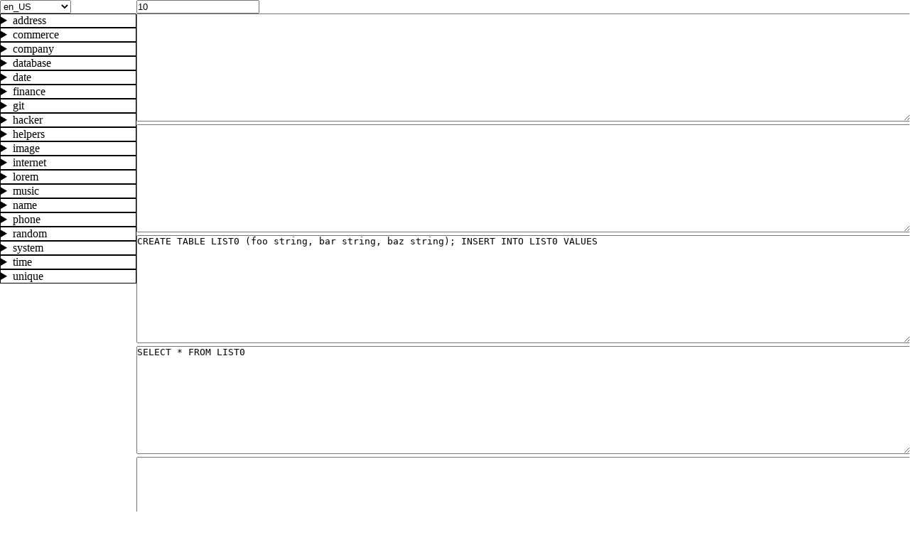

--- FILE ---
content_type: text/html; charset=utf-8
request_url: https://taroyanaka.github.io/javascript/etc/withnode/alasqlwithfakerjs.html
body_size: 1788
content:
<!DOCTYPE html>
<html lang="en">
<head>
    <meta charset="UTF-8">
    <meta name="viewport" content="width=device-width, initial-scale=1.0">
    <title>ala sql with faker js</title>
    <script src="alasql.js"></script>
    <script src="faker.js"></script>
    <script src="ramda.js"></script>
    <style>
        *{
            margin: 0;
            padding: 0;
        }
.outer{
    height: 100vw;
            display: grid;
            grid-template-columns: 0.3fr 1.7fr;
            grid-template-rows: 0.3fr 1.7fr;
            grid-template-areas:
"side main"
"side main";
/* background-color: red; */
}
div.main{
    grid-area: main;
    width: 100%;
    /* background-color: red; */
}
div.side{
    grid-area: side;
    width: 100%;
    /* background-color: blue; */
}
/* https://codepen.io/kallmanation/pen/abdmJNz */
details {
  /* padding: 0px; */
  border: solid black 1px;
}
details > * {
  width: 100%;
  /* padding: 10px; */
  margin: 0px;
  /* background-color: blue; */
}
.clicked{
    opacity: 0.5;
    color: blueviolet;
    background-color: blue;
}
textarea{
    /* width: 100vw; */
    width: 100%;
}
table {border: solid 1px black; border-collapse: collapse;}
th {border: solid 1px gray}
td {border: solid 1px gray}

    </style>
</head>
<body class="outer">
<div class="main">
<table></table>
    <input type="number" class="nTimes" value="10">
    <textarea cols="30" rows="10" class="textarea1"></textarea>
    <textarea cols="30" rows="10" class="textarea2"></textarea>
    <textarea name="" class="query1" id="" cols="30" rows="10" oninput="exe();"></textarea>
    <textarea name="" class="query2" id="" cols="30" rows="10" oninput="exe();"></textarea>
    <textarea name="" class="res1" id="" cols="30" rows="10" oninput="exe();"></textarea>

    <!-- <button onclick="test()">test data</button> -->
    <button onclick="test2()">test2 data</button>
    <button onclick="test3()">test3 data</button>
</div>
<div class="side">
    <div class="fakerMenu"></div>
    <script src="fakerMenu.js"></script>
    <script defer>
    document.querySelector(".fakerMenu").insertAdjacentHTML("afterbegin", fakerMenuStr);
    function chooseLang() { faker.locale = document.querySelector(".lang").value };
    </script>
</div>

<script>

var LIST = [];
var allClickedAry;
var headerAry;
let tmpList;
let insertValues;

function collectChoosedMethods() {
    return Array.from(document.querySelectorAll(".clicked")).map(V => {
        const category = V.parentElement.parentElement.querySelector("summary").innerText;
        const method = V.innerText;
        return [`${category}${method}`, faker[category][method]() ];
    })
}

function makeList() {
    LIST = [];
    const times = Number(document.querySelector("input.nTimes").value);
    [...Array(times).keys()].forEach(NOUSE => {
        LIST.push(collectChoosedMethods().map(V => { return V[1] }));
    })
    return LIST;
}

function clicked(event) {
    event.target.classList.value.includes("clicked") ? event.target.classList.remove("clicked") : event.target.classList.add("clicked");
    makeList();
    insertListToTextarea1();
    insertListToTextarea2();
}

function init() {
    document.querySelectorAll("li").forEach(V => {
        V.addEventListener("click", clicked, false);
    })    
}

function insertListToTextarea1() {
    allClickedAry = Array.from(document.querySelectorAll(".clicked")).map(V => {
        return `${V.parentElement.parentElement.querySelector("summary").innerText}, ${V.innerText}`
    });
    document.querySelector("textarea.textarea1").value = allClickedAry.join("\n");
    headerAry = allClickedAry.map(V=>{return V.split(",")[0] + V.split(",")[1].replace(" ", "_") });
}
function insertListToTextarea2() {
    const resultForTextarea = LIST.map(V => { return V + "\n" }).join("");
    document.querySelector("textarea.textarea2").value = resultForTextarea;
}

// test function
function testAnyClick(any = "firstName") {
    Array.from(document.querySelectorAll("li")).filter(V => { return V.innerText === any })[0].click();
}
function test2() {
    document.querySelector(".lang").value = "ja";
    chooseLang();
    // testAnyClick("zipCode");
    // testAnyClick("firstName");
    // testAnyClick("lastName");
    // testAnyClick("past");
}

function test1(){    
    insertValues = LIST.map(V=>{return [V[0], V[2], V[3]]}).map(V=>{return `('${V[0]}', '${V[1]}', '${V[2]}'),`}).join("");
    insertValues = insertValues.slice(0, insertValues.length-1);

    document.querySelector(".query1").value =
`CREATE TABLE LIST0 (foo string, bar string, baz string); INSERT INTO LIST0 VALUES ${insertValues}`;
    document.querySelector(".query2").value = `SELECT * FROM LIST0`;
    alasql(document.querySelector(".query1").value);
    var res1 = alasql( document.querySelector(".query2").value );
    var res1_2 = res1.map(V=>{
        let ary = [V.foo, V.bar, V.baz];
        return ary;
    })
    document.querySelector(".res1").value = res1_2;
}

function exe(){
    makeList();
    test1();
    try {
        alasql(document.querySelector(".query1").value);
    } catch (error) {
        console.error(error);
    }
    var res1 = alasql( document.querySelector(".query2").value );
    var res1_2 = res1.map(V=>{ return [V.foo, V.bar, V.baz] })
    document.querySelector(".res1").value = res1_2;

    // document.querySelectorAll("table > *").parentNode.removeChild(document.querySelectorAll("table > *"))
    document.querySelectorAll("table > *").forEach(E=>{E.parentNode.removeChild(E)});

    document.querySelector("table").insertAdjacentHTML("afterbegin", makeTable(headerAry, LIST) )
}

function makeTable(headerAry, ary){
    let id=0;
    const aryWithKey = ary.map(V=>{V = R.insert(0, ++id, V);return V});
    const header = R.insert(0, "id", headerAry);
    const headerHTML = "<tr>" + header.map(V=>{return `<th>${V}</th>`}).join("") + "</tr>";
    function makeTDStr(innerAry){
        return innerAry.map(V=>{return `<td>${V}</td>`}).join("")
    }
    const tableBody = aryWithKey.map(innerAry=>{return `<tr>${
        makeTDStr(innerAry)
    }</tr>`}).join("");
    const text = `<thead>
            ${headerHTML}
        </thead>
        <tbody>
                ${tableBody}
        </tbody>`
    return text;
}

init();
// test2();
test1();
exe();

</script>
</body>

</html>

--- FILE ---
content_type: application/javascript; charset=utf-8
request_url: https://taroyanaka.github.io/javascript/etc/withnode/fakerMenu.js
body_size: 963
content:
const fakerMenuStr = `
<select name="lang" class="lang" onInput="chooseLang();">
<option>az</option>
<option>ar</option>
<option>cz</option>
<option>de</option>
<option>de_AT</option>
<option>de_CH</option>
<option>en</option>
<option>en_AU</option>
<option>en_AU_ocker</option>
<option>en_BORK</option>
<option>en_CA</option>
<option>en_GB</option>
<option>en_IE</option>
<option>en_IND</option>
<option selected>en_US</option>
<option>en_ZA</option>
<option>es</option>
<option>es_MX</option>
<option>fa</option>
<option>fi</option>
<option>fr</option>
<option>fr_CA</option>
<option>fr_CH</option>
<option>ge</option>
<option>id_ID</option>
<option>it</option>
<option>ja</option>
<option>ko</option>
<option>nb_NO</option>
<option>nep</option>
<option>nl</option>
<option>nl_BE</option>
<option>pl</option>
<option>pt_BR</option>
<option>pt_PT</option>
<option>ro</option>
<option>ru</option>
<option>sk</option>
<option>sv</option>
<option>tr</option>
<option>uk</option>
<option>vi</option>
<option>zh_CN</option>
<option>zh_TW</option>
</select>
<details close><summary>address</summary>
        <ul>
            <li>zipCode</li>
            <li>zipCodeByState</li>
            <li>city</li>
            <li>cityPrefix</li>
            <li>citySuffix</li>
            <li>streetName</li>
            <li>streetAddress</li>
            <li>streetSuffix</li>
            <li>streetPrefix</li>
            <li>secondaryAddress</li>
            <li>county</li>
            <li>country</li>
            <li>countryCode</li>
            <li>state</li>
            <li>stateAbbr</li>
            <li>latitude</li>
            <li>longitude</li>
            <li>direction</li>
            <li>cardinalDirection</li>
            <li>ordinalDirection</li>
            <li>nearbyGPSCoordinate</li>
            <li>timeZone</li>
        </ul>
</details>
<details close><summary>commerce</summary>
        <ul>
            <li>color</li>
            <li>department</li>
            <li>productName</li>
            <li>price</li>
            <li>productAdjective</li>
            <li>productMaterial</li>
            <li>product</li>
            <li>productDescription</li>
        </ul>
</details>
<details close><summary>company</summary>
        <ul>
            <li>suffixes</li>
            <li>companyName</li>
            <li>companySuffix</li>
            <li>catchPhrase</li>
            <li>bs</li>
            <li>catchPhraseAdjective</li>
            <li>catchPhraseDescriptor</li>
            <li>catchPhraseNoun</li>
            <li>bsAdjective</li>
            <li>bsBuzz</li>
            <li>bsNoun</li>
        </ul>
</details>
<details close><summary>database</summary>
        <ul>
            <li>column</li>
            <li>type</li>
            <li>collation</li>
            <li>engine</li>
        </ul>
</details>
<details close><summary>date</summary>
        <ul>
            <li>past</li>
            <li>future</li>
            <li>between</li>
            <li>recent</li>
            <li>soon</li>
            <li>month</li>
            <li>weekday</li>
        </ul>
</details>
<details close><summary>finance</summary>
        <ul>
            <li>account</li>
            <li>accountName</li>
            <li>routingNumber</li>
            <li>mask</li>
            <li>amount</li>
            <li>transactionType</li>
            <li>currencyCode</li>
            <li>currencyName</li>
            <li>currencySymbol</li>
            <li>bitcoinAddress</li>
            <li>litecoinAddress</li>
            <li>creditCardNumber</li>
            <li>creditCardCVV</li>
            <li>ethereumAddress</li>
            <li>iban</li>
            <li>bic</li>
            <li>transactionDescription</li>
        </ul>
</details>
<details close><summary>git</summary>
        <ul>
            <li>branch</li>
            <li>commitEntry</li>
            <li>commitMessage</li>
            <li>commitSha</li>
            <li>shortSha</li>
        </ul>
</details>
<details close><summary>hacker</summary>
        <ul>
            <li>abbreviation</li>
            <li>adjective</li>
            <li>noun</li>
            <li>verb</li>
            <li>ingverb</li>
            <li>phrase</li>
        </ul>
</details>
<details close><summary>helpers</summary>
        <ul>
            <li>randomize</li>
            <li>slugify</li>
            <li>replaceSymbolWithNumber</li>
            <li>replaceSymbols</li>
            <li>replaceCreditCardSymbols</li>
            <li>repeatString</li>
            <li>regexpStyleStringParse</li>
            <li>shuffle</li>
            <li>mustache</li>
            <li>createCard</li>
            <li>contextualCard</li>
            <li>userCard</li>
            <li>createTransaction</li>
        </ul>
</details>
<details close><summary>image</summary>
        <ul>
            <li>image</li>
            <li>avatar</li>
            <li>imageUrl</li>
            <li>abstract</li>
            <li>animals</li>
            <li>business</li>
            <li>cats</li>
            <li>city</li>
            <li>food</li>
            <li>nightlife</li>
            <li>fashion</li>
            <li>people</li>
            <li>nature</li>
            <li>sports</li>
            <li>technics</li>
            <li>transport</li>
            <li>dataUri</li>
            <li>lorempixel</li>
            <li>unsplash</li>
            <li>lorempicsum</li>
        </ul>
</details>
<details close><summary>internet</summary>
        <ul>
            <li>avatar</li>
            <li>email</li>
            <li>exampleEmail</li>
            <li>userName</li>
            <li>protocol</li>
            <li>url</li>
            <li>domainName</li>
            <li>domainSuffix</li>
            <li>domainWord</li>
            <li>ip</li>
            <li>ipv6</li>
            <li>userAgent</li>
            <li>color</li>
            <li>mac</li>
            <li>password</li>
        </ul>
</details>
<details close><summary>lorem</summary>
        <ul>
            <li>word</li>
            <li>words</li>
            <li>sentence</li>
            <li>slug</li>
            <li>sentences</li>
            <li>paragraph</li>
            <li>paragraphs</li>
            <li>text</li>
            <li>lines</li>
        </ul>
</details>
<details close><summary>music</summary>
        <ul>
            <li>genre</li>
        </ul>
</details>
<details close><summary>name</summary>
        <ul>
            <li>firstName</li>
            <li>lastName</li>
            <li>findName</li>
            <li>jobTitle</li>
            <li>gender</li>
            <li>prefix</li>
            <li>suffix</li>
            <li>title</li>
            <li>jobDescriptor</li>
            <li>jobArea</li>
            <li>jobType</li>
        </ul>
</details>
<details close><summary>phone</summary>
        <ul>
            <li>phoneNumber</li>
            <li>phoneNumberFormat</li>
            <li>phoneFormats</li>
        </ul>
</details>
<details close><summary>random</summary>
        <ul>
            <li>number</li>
            <li>float</li>
            <li>arrayElement</li>
            <li>arrayElements</li>
            <li>objectElement</li>
            <li>uuid</li>
            <li>boolean</li>
            <li>word</li>
            <li>words</li>
            <li>image</li>
            <li>locale</li>
            <li>alpha</li>
            <li>alphaNumeric</li>
            <li>hexaDecimal</li>
        </ul>
</details>
<details close><summary>system</summary>
        <ul>
            <li>fileName</li>
            <li>commonFileName</li>
            <li>mimeType</li>
            <li>commonFileType</li>
            <li>commonFileExt</li>
            <li>fileType</li>
            <li>fileExt</li>
            <li>directoryPath</li>
            <li>filePath</li>
            <li>semver</li>
        </ul>
</details>
<details close><summary>time</summary>
        <ul>
            <li>recent</li>
        </ul>
</details>
<details close><summary>unique</summary>
<details close><summary>vehicle</summary>
        <ul>
            <li>vehicle</li>
            <li>manufacturer</li>
            <li>model</li>
            <li>type</li>
            <li>fuel</li>
            <li>vin</li>
            <li>color</li>
        </ul>
</details>
</ul>`

--- FILE ---
content_type: application/javascript; charset=utf-8
request_url: https://taroyanaka.github.io/javascript/etc/withnode/alasql.js
body_size: 95046
content:
//! AlaSQL v0.6.5-develop-8f4550a8undefined | © 2014-2018 Andrey Gershun & Mathias Rangel Wulff | License: MIT
"use strict";!function(e,t){"function"==typeof define&&define.amd?define([],t):"object"==typeof exports?module.exports=t():e.alasql=t()}(this,function(){var bi=function(e,t,n,r){if(t=t||[],"function"!=typeof importScripts&&bi.webworker){var s=bi.lastid++;return bi.buffer[s]=n,void bi.webworker.postMessage({id:s,sql:e,params:t})}return 0===arguments.length?new k.Select({columns:[new k.Column({columnid:"*"})],from:[new k.ParamValue({param:0})]}):1===arguments.length&&e.constructor===Array?bi.promise(e):("function"==typeof t&&(r=n,n=t,t=[]),"object"!=typeof t&&(t=[t]),"string"==typeof e&&"#"===e[0]&&"object"==typeof document?e=document.querySelector(e).textContent:"object"==typeof e&&e instanceof HTMLElement?e=e.textContent:"function"==typeof e&&(e=e.toString(),e=(/\/\*([\S\s]+)\*\//m.exec(e)||["","Function given as SQL. Plese Provide SQL string or have a /* ... */ syle comment with SQL in the function."])[1]),bi.exec(e,t,n,r))};bi.version="0.6.5-develop-8f4550a8undefined",bi.debug=void 0;function H(){return null}var t=function(){var e=function(e,t,n,r){for(n=n||{},r=e.length;r--;n[e[r]]=t);return n},t=[2,13],n=[1,104],r=[1,102],s=[1,103],a=[1,6],i=[1,42],o=[1,79],u=[1,76],c=[1,94],l=[1,93],h=[1,69],d=[1,101],f=[1,85],p=[1,64],b=[1,71],E=[1,84],g=[1,66],m=[1,70],S=[1,68],T=[1,61],v=[1,74],A=[1,62],y=[1,67],N=[1,83],C=[1,77],R=[1,86],O=[1,87],w=[1,81],I=[1,82],x=[1,80],k=[1,88],D=[1,89],L=[1,90],$=[1,91],M=[1,92],U=[1,98],_=[1,65],F=[1,78],P=[1,72],q=[1,96],G=[1,97],V=[1,63],B=[1,73],j=[1,108],H=[1,107],J=[10,308,604,765],Y=[10,308,312,604,765],W=[1,115],X=[1,116],K=[1,117],Q=[1,118],z=[1,119],Z=[130,355,412],ee=[1,127],te=[1,126],ne=[1,134],re=[1,164],se=[1,175],ae=[1,178],ie=[1,173],oe=[1,181],ue=[1,185],ce=[1,160],le=[1,182],he=[1,169],de=[1,171],fe=[1,174],pe=[1,183],be=[1,199],Ee=[1,200],ge=[1,166],me=[1,193],Se=[1,188],Te=[1,189],ve=[1,194],Ae=[1,195],ye=[1,196],Ne=[1,197],Ce=[1,198],Re=[1,201],Oe=[1,202],we=[1,176],Ie=[1,177],xe=[1,179],ke=[1,180],De=[1,186],Le=[1,192],$e=[1,184],Me=[1,187],Ue=[1,172],_e=[1,170],Fe=[1,191],Pe=[1,203],qe=[2,4,5],Ge=[2,474],Ve=[1,206],Be=[1,211],je=[1,220],He=[1,216],Je=[10,72,78,93,98,118,128,162,168,169,183,198,232,249,251,308,312,604,765],Ye=[2,4,5,10,72,76,77,78,112,115,116,118,122,123,124,128,129,130,131,132,133,134,135,136,137,138,139,140,141,142,143,145,146,148,149,150,152,154,156,162,164,166,168,169,170,171,172,173,175,183,185,187,198,244,245,284,285,286,287,288,289,290,308,312,422,426,604,765],We=[2,4,5,10,53,72,74,76,77,78,89,93,95,98,99,107,112,115,116,118,122,123,124,128,129,130,131,132,133,134,135,136,137,138,139,140,141,142,143,145,146,148,149,150,152,154,156,162,164,166,168,169,170,171,172,173,175,179,180,181,183,185,187,189,198,206,208,222,223,224,225,226,227,228,229,232,239,244,245,246,247,249,251,270,271,284,285,286,287,288,289,290,292,298,302,308,310,311,312,313,314,315,316,317,318,319,320,321,322,323,324,325,326,327,328,332,333,334,335,337,340,341,398,402,403,406,408,410,411,419,420,422,426,436,438,439,441,442,443,444,445,449,450,453,454,466,472,507,509,510,519,604,765],Xe=[1,249],Ke=[1,256],Qe=[1,265],ze=[1,270],Ze=[1,269],et=[2,4,5,10,72,77,78,93,98,107,118,128,131,132,137,143,145,149,152,154,156,162,168,169,179,180,181,183,198,232,244,245,249,251,269,270,274,275,277,284,285,286,287,288,289,290,292,293,294,295,296,297,298,299,300,301,304,305,308,312,314,319,422,426,604,765],tt=[2,162],nt=[1,281],rt=[10,74,78,308,312,507,604,765],st=[2,4,5,10,53,72,74,76,77,78,89,93,95,98,99,107,112,115,116,118,122,123,124,128,129,130,131,132,133,134,135,136,137,138,139,140,141,142,143,145,146,148,149,150,152,154,156,162,164,166,168,169,170,171,172,173,175,179,180,181,183,185,187,189,193,198,206,208,222,223,224,225,226,227,228,229,230,231,232,239,244,245,246,247,249,251,270,271,284,285,286,287,288,289,290,292,298,299,302,304,308,310,311,312,313,314,315,316,317,318,319,320,321,322,323,324,325,326,327,328,332,333,334,335,337,340,341,345,346,358,370,371,372,375,376,388,391,398,402,403,404,405,406,407,408,410,411,419,420,422,426,428,435,436,438,439,441,442,443,444,445,449,450,453,454,466,472,507,509,510,516,517,518,519,604,765],at=[2,4,5,10,53,72,89,124,146,156,189,270,271,292,308,337,340,341,398,402,403,406,408,410,411,419,420,436,438,439,441,442,443,444,445,449,450,453,454,507,509,510,519,604,765],it=[1,562],ot=[1,564],ut=[2,506],ct=[1,569],lt=[1,580],ht=[1,583],dt=[1,584],ft=[10,78,89,132,137,146,189,298,308,312,472,604,765],pt=[10,74,308,312,604,765],bt=[2,570],Et=[1,602],gt=[2,4,5,156],mt=[1,640],St=[1,612],Tt=[1,646],vt=[1,647],At=[1,620],yt=[1,631],Nt=[1,618],Ct=[1,626],Rt=[1,619],Ot=[1,627],wt=[1,629],It=[1,621],xt=[1,622],kt=[1,641],Dt=[1,638],Lt=[1,639],$t=[1,615],Mt=[1,617],Ut=[1,609],_t=[1,610],Ft=[1,611],Pt=[1,613],qt=[1,614],Gt=[1,616],Vt=[1,623],Bt=[1,624],jt=[1,628],Ht=[1,630],Jt=[1,632],Yt=[1,633],Wt=[1,634],Xt=[1,635],Kt=[1,636],Qt=[1,642],zt=[1,643],Zt=[1,644],en=[1,645],tn=[2,290],nn=[2,4,5,10,53,72,74,76,77,78,89,93,95,98,99,107,112,115,116,118,122,123,124,128,129,130,131,132,133,134,135,136,137,138,139,140,141,142,143,145,146,148,149,150,152,154,156,162,164,166,168,169,170,171,172,173,175,179,180,181,183,185,187,189,198,206,208,222,223,224,225,226,227,228,229,230,231,232,239,244,245,246,247,249,251,270,271,284,285,286,287,288,289,290,292,298,299,302,308,310,311,312,313,314,315,316,317,318,319,320,321,322,323,324,325,326,327,328,332,333,334,335,337,340,341,345,358,370,371,375,376,398,402,403,406,408,410,411,419,420,422,426,428,436,438,439,441,442,443,444,445,449,450,453,454,466,472,507,509,510,519,604,765],rn=[2,362],sn=[1,668],an=[1,678],on=[2,4,5,10,53,72,74,76,77,78,89,93,95,98,99,107,112,115,116,118,122,123,124,128,129,130,131,132,133,134,135,136,137,138,139,140,141,142,143,145,146,148,149,150,152,154,156,162,164,166,168,169,170,171,172,173,175,179,180,181,183,185,187,189,198,206,208,222,223,224,225,226,227,228,229,230,231,232,239,244,245,246,247,249,251,270,271,284,285,286,287,288,289,290,292,298,302,308,310,311,312,313,314,315,316,317,318,319,320,321,322,323,324,325,326,327,328,332,333,334,335,337,340,341,398,402,403,406,408,410,411,419,420,422,426,428,436,438,439,441,442,443,444,445,449,450,453,454,466,472,507,509,510,519,604,765],un=[1,694],cn=[1,703],ln=[1,702],hn=[2,4,5,10,72,74,78,93,98,118,128,162,168,169,206,208,222,223,224,225,226,227,228,229,230,231,232,249,251,308,312,604,765],dn=[10,72,74,78,93,98,118,128,162,168,169,206,208,222,223,224,225,226,227,228,229,230,231,232,249,251,308,312,604,765],fn=[2,202],pn=[1,725],bn=[10,72,78,93,98,118,128,162,168,169,183,232,249,251,308,312,604,765],En=[2,163],gn=[1,728],mn=[2,4,5,112],Sn=[1,741],Tn=[1,760],vn=[1,740],An=[1,739],yn=[1,734],Nn=[1,735],Cn=[1,737],Rn=[1,738],On=[1,742],wn=[1,743],In=[1,744],xn=[1,745],kn=[1,746],Dn=[1,747],Ln=[1,748],$n=[1,749],Mn=[1,750],Un=[1,751],_n=[1,752],Fn=[1,753],Pn=[1,754],qn=[1,755],Gn=[1,756],Vn=[1,757],Bn=[1,759],jn=[1,761],Hn=[1,762],Jn=[1,763],Yn=[1,764],Wn=[1,765],Xn=[1,766],Kn=[1,767],Qn=[1,770],zn=[1,771],Zn=[1,772],er=[1,773],tr=[1,774],nr=[1,775],rr=[1,776],sr=[1,777],ar=[1,778],ir=[1,779],or=[1,780],ur=[1,781],cr=[74,89,189],lr=[10,74,78,154,187,230,299,308,312,345,358,370,371,375,376,604,765],hr=[1,798],dr=[10,74,78,302,308,312,604,765],fr=[1,799],pr=[1,805],br=[1,806],Er=[1,810],gr=[10,74,78,308,312,604,765],mr=[2,4,5,77,131,132,137,143,145,149,152,154,156,179,180,181,244,245,269,270,274,275,277,284,285,286,287,288,289,290,292,293,294,295,296,297,298,299,300,301,304,305,314,319,422,426],Sr=[10,72,78,93,98,107,118,128,162,168,169,183,198,232,249,251,308,312,604,765],Tr=[2,4,5,10,72,77,78,93,98,107,118,128,131,132,137,143,145,149,152,154,156,162,164,168,169,179,180,181,183,185,187,195,198,232,244,245,249,251,269,270,274,275,277,284,285,286,287,288,289,290,292,293,294,295,296,297,298,299,300,301,304,305,308,312,314,319,422,426,604,765],vr=[2,4,5,132,298],Ar=[1,844],yr=[10,74,76,78,308,312,604,765],Nr=[2,741],Cr=[10,74,76,78,132,139,141,145,152,308,312,422,426,604,765],Rr=[2,1164],Or=[10,74,76,78,139,141,145,152,308,312,422,426,604,765],wr=[10,74,76,78,139,141,145,308,312,422,426,604,765],Ir=[10,74,78,139,141,308,312,604,765],xr=[10,78,89,132,146,189,298,308,312,472,604,765],kr=[337,340,341],Dr=[2,767],Lr=[1,869],$r=[1,870],Mr=[1,871],Ur=[1,872],_r=[1,881],Fr=[1,880],Pr=[164,166,336],qr=[2,447],Gr=[1,936],Vr=[2,4,5,77,131,156,292,293,294,295],Br=[1,951],jr=[2,4,5,10,53,72,74,76,77,78,89,93,95,98,99,107,112,118,122,124,128,129,130,131,132,134,135,137,139,140,141,142,143,145,146,148,149,150,152,154,156,162,164,166,168,169,170,171,172,173,175,179,181,183,185,187,189,198,206,208,222,223,224,225,226,227,228,229,232,239,244,245,246,247,249,251,270,271,284,285,286,287,288,289,290,292,298,302,308,310,311,312,313,315,316,317,319,320,321,322,323,324,325,326,327,328,332,333,334,335,337,340,341,398,402,403,406,408,410,411,419,420,422,426,436,438,439,441,442,443,444,445,449,450,453,454,466,472,507,509,510,519,604,765],Hr=[2,4,5,10,53,72,74,76,77,78,89,93,95,98,99,107,112,115,116,118,122,123,124,128,129,130,131,132,133,134,135,136,137,138,139,140,141,142,143,145,146,148,149,150,152,154,156,162,164,166,168,169,170,171,172,173,175,179,180,181,183,185,187,189,198,206,208,222,223,224,225,226,227,228,229,232,239,244,245,246,247,249,251,270,271,284,285,286,287,288,289,290,292,298,302,308,310,311,312,313,314,315,316,317,319,320,321,322,323,324,325,326,327,328,332,333,334,335,337,340,341,398,402,403,406,408,410,411,419,420,422,426,436,438,439,441,442,443,444,445,449,450,453,454,466,472,507,509,510,519,604,765],Jr=[2,378],Yr=[1,958],Wr=[308,310,312],Xr=[74,302],Kr=[74,302,428],Qr=[1,965],zr=[2,4,5,10,53,72,74,76,78,89,93,95,98,99,107,112,115,116,118,122,123,124,128,129,130,131,132,133,134,135,136,137,138,139,140,141,142,143,145,146,148,149,150,152,154,156,162,164,166,168,169,170,171,172,173,175,179,180,181,183,185,187,189,198,206,208,222,223,224,225,226,227,228,229,232,239,244,245,246,247,249,251,270,271,284,285,286,287,288,289,290,292,298,302,308,310,311,312,313,314,315,316,317,318,319,320,321,322,323,324,325,326,327,328,332,333,334,335,337,340,341,398,402,403,406,408,410,411,419,420,422,426,436,438,439,441,442,443,444,445,449,450,453,454,466,472,507,509,510,519,604,765],Zr=[74,428],es=[1,978],ts=[1,977],ns=[1,984],rs=[10,72,78,93,98,118,128,162,168,169,232,249,251,308,312,604,765],ss=[1,1010],as=[10,72,78,308,312,604,765],is=[1,1016],os=[1,1017],us=[1,1018],cs=[2,4,5,10,72,74,76,77,78,112,115,116,118,122,123,124,128,129,130,131,132,133,134,135,136,137,138,139,140,141,142,143,145,146,148,149,150,152,154,156,162,164,166,168,169,170,171,172,173,175,179,180,181,183,185,187,198,244,245,284,285,286,287,288,289,290,308,312,422,426,604,765],ls=[1,1068],hs=[1,1067],ds=[1,1081],fs=[1,1080],ps=[1,1088],bs=[10,72,74,78,93,98,107,118,128,162,168,169,183,198,232,249,251,308,312,604,765],Es=[1,1119],gs=[10,78,89,146,189,308,312,472,604,765],ms=[1,1139],Ss=[1,1138],Ts=[1,1137],vs=[2,4,5,10,53,72,74,76,77,78,89,93,95,98,99,107,112,115,116,118,122,123,124,128,129,130,131,132,133,134,135,136,137,138,139,140,141,142,143,145,146,148,149,150,152,154,156,162,164,166,168,169,170,171,172,173,175,179,180,181,183,185,187,189,198,206,208,222,223,224,225,226,227,228,229,230,232,239,244,245,246,247,249,251,270,271,284,285,286,287,288,289,290,292,298,299,302,308,310,311,312,313,314,315,316,317,318,319,320,321,322,323,324,325,326,327,328,332,333,334,335,337,340,341,345,358,370,371,375,376,398,402,403,406,408,410,411,419,420,422,426,436,438,439,441,442,443,444,445,449,450,453,454,466,472,507,509,510,519,604,765],As=[1,1153],ys=[2,4,5,10,53,72,74,76,77,78,89,93,95,98,99,107,112,118,122,124,128,129,130,131,132,134,135,137,139,140,143,145,146,148,149,150,152,154,156,162,164,166,168,169,170,171,172,173,175,181,183,185,187,189,198,206,208,222,223,224,225,226,227,228,229,232,239,244,245,246,247,249,251,270,271,284,285,286,287,288,289,290,292,298,302,308,310,311,312,313,315,316,317,322,323,324,325,326,327,328,332,333,334,335,337,340,341,398,402,403,406,408,410,411,419,420,422,426,436,438,439,441,442,443,444,445,449,450,453,454,466,472,507,509,510,519,604,765],Ns=[2,4,5,10,53,72,74,76,77,78,89,93,95,98,99,107,112,118,122,124,128,129,130,131,132,134,135,137,139,140,143,145,146,148,149,150,152,154,156,162,164,166,168,169,170,171,172,173,175,181,183,185,187,189,198,206,208,222,223,224,225,226,227,228,229,232,239,244,245,246,247,249,251,270,271,284,285,286,287,288,289,290,292,298,302,308,310,311,312,313,315,317,322,323,324,325,326,327,328,332,333,334,335,337,340,341,398,402,403,406,408,410,411,419,420,422,426,436,438,439,441,442,443,444,445,449,450,453,454,466,472,507,509,510,519,604,765],Cs=[2,4,5,10,53,72,74,76,77,78,89,93,95,98,99,107,112,118,122,124,128,129,130,131,132,133,134,135,137,138,139,140,141,142,143,145,146,148,149,150,152,154,156,162,164,166,168,169,170,171,172,173,175,179,180,181,183,185,187,189,198,206,208,222,223,224,225,226,227,228,229,232,239,244,245,246,247,249,251,270,271,284,285,286,287,288,289,290,292,298,302,308,310,311,312,313,315,316,317,319,320,321,322,323,324,325,326,327,328,332,333,334,335,337,340,341,398,402,403,406,408,410,411,419,420,422,426,436,438,439,441,442,443,444,445,449,450,453,454,466,472,507,509,510,519,604,765],Rs=[2,4,5,10,53,72,74,76,77,78,89,93,95,98,99,107,112,118,122,124,128,129,130,131,132,134,135,137,139,140,141,142,143,145,146,148,149,150,152,154,156,162,164,166,168,169,170,171,172,173,175,181,183,185,187,189,198,206,208,222,223,224,225,226,227,228,229,232,239,244,245,246,247,249,251,270,271,284,285,286,287,288,289,290,292,298,302,308,310,311,312,313,315,316,317,320,321,322,323,324,325,326,327,328,332,333,334,335,337,340,341,398,402,403,406,408,410,411,419,420,422,426,436,438,439,441,442,443,444,445,449,450,453,454,466,472,507,509,510,519,604,765],Os=[2,4,5,10,53,72,74,76,77,78,89,93,95,98,99,107,118,122,124,128,129,130,131,132,134,135,137,139,140,143,145,146,148,149,150,152,154,156,162,164,166,168,169,170,171,172,173,175,181,183,185,187,189,198,206,208,222,223,224,225,226,227,228,229,232,239,244,245,246,247,249,251,270,271,284,285,286,287,288,289,290,292,298,302,308,310,311,312,316,322,323,324,325,326,327,328,332,333,335,337,340,341,398,402,403,406,408,410,411,419,420,422,426,436,438,439,441,442,443,444,445,449,450,453,454,466,472,507,509,510,519,604,765],ws=[2,409],Is=[2,4,5,10,53,72,74,76,77,78,89,93,95,98,107,118,122,128,129,130,131,132,134,135,137,143,145,146,148,149,150,152,156,162,164,166,168,169,170,171,172,173,175,181,183,185,187,189,198,206,208,222,223,224,225,226,227,228,229,232,239,244,245,246,247,249,251,270,271,284,285,286,287,288,289,290,292,298,302,308,310,311,312,316,332,333,335,337,340,341,398,402,403,406,408,410,411,419,420,422,426,436,438,439,441,442,443,444,445,449,450,453,454,466,472,507,509,510,519,604,765],xs=[2,288],ks=[2,4,5,10,53,72,74,76,77,78,89,93,95,98,99,107,112,115,116,118,122,123,124,128,129,130,131,132,133,134,135,136,137,138,139,140,141,142,143,145,146,148,149,150,152,154,156,162,164,166,168,169,170,171,172,173,175,179,180,181,183,185,187,189,198,206,208,222,223,224,225,226,227,228,229,232,239,244,245,246,247,249,251,270,271,284,285,286,287,288,289,290,292,298,302,308,310,311,312,313,314,315,316,317,318,319,320,321,322,323,324,325,326,327,328,332,333,334,335,337,340,341,398,402,403,406,408,410,411,419,420,422,426,428,436,438,439,441,442,443,444,445,449,450,453,454,466,472,507,509,510,519,604,765],Ds=[10,78,308,312,604,765],Ls=[1,1189],$s=[10,77,78,143,145,152,181,304,308,312,422,426,604,765],Ms=[10,74,78,308,310,312,466,604,765],Us=[1,1200],_s=[10,72,78,118,128,162,168,169,232,249,251,308,312,604,765],Fs=[10,72,74,78,93,98,118,128,162,168,169,183,198,232,249,251,308,312,604,765],Ps=[2,4,5,72,76,77,78,112,115,116,118,122,123,124,128,129,130,131,132,133,134,135,136,137,138,139,140,141,142,143,145,146,148,149,150,152,154,156,162,164,166,168,169,170,171,172,173,175,185,187,244,245,284,285,286,287,288,289,290,422,426],qs=[2,4,5,72,74,76,77,78,112,115,116,118,122,123,124,128,129,130,131,132,133,134,135,136,137,138,139,140,141,142,143,145,146,148,149,150,152,154,156,162,164,166,168,169,170,171,172,173,175,185,187,244,245,284,285,286,287,288,289,290,422,426],Gs=[2,1088],Vs=[2,4,5,72,74,76,77,112,115,116,118,122,123,124,128,129,130,131,132,133,134,135,136,137,138,139,140,141,142,143,145,146,148,149,150,152,154,156,162,164,166,168,169,170,171,172,173,175,185,187,244,245,284,285,286,287,288,289,290,422,426],Bs=[1,1252],js=[10,74,78,128,308,310,312,466,604,765],Hs=[115,116,124],Js=[2,587],Ys=[1,1280],Ws=[76,139],Xs=[2,727],Ks=[1,1297],Qs=[1,1298],zs=[2,4,5,10,53,72,76,89,124,146,156,189,230,270,271,292,308,312,337,340,341,398,402,403,406,408,410,411,419,420,436,438,439,441,442,443,444,445,449,450,453,454,507,509,510,519,604,765],Zs=[2,333],ea=[1,1322],ta=[1,1336],na=[1,1338],ra=[2,490],sa=[74,78],aa=[10,308,310,312,466,604,765],ia=[10,72,78,118,162,168,169,232,249,251,308,312,604,765],oa=[1,1354],ua=[1,1358],ca=[1,1359],la=[1,1361],ha=[1,1362],da=[1,1363],fa=[1,1364],pa=[1,1365],ba=[1,1366],Ea=[1,1367],ga=[1,1368],ma=[10,72,74,78,93,98,118,128,162,168,169,206,208,222,223,224,225,226,227,228,229,232,249,251,308,312,604,765],Sa=[1,1393],Ta=[10,72,78,118,162,168,169,249,251,308,312,604,765],va=[10,72,78,93,98,118,128,162,168,169,206,208,222,223,224,225,226,227,228,229,232,249,251,308,312,604,765],Aa=[1,1490],ya=[1,1492],Na=[2,4,5,77,143,145,152,156,181,292,293,294,295,304,422,426],Ca=[1,1506],Ra=[10,72,74,78,162,168,169,249,251,308,312,604,765],Oa=[1,1524],wa=[1,1526],Ia=[1,1527],xa=[1,1523],ka=[1,1522],Da=[1,1521],La=[1,1528],$a=[1,1518],Ma=[1,1519],Ua=[1,1520],_a=[1,1545],Fa=[2,4,5,10,53,72,89,124,146,156,189,270,271,292,308,312,337,340,341,398,402,403,406,408,410,411,419,420,436,438,439,441,442,443,444,445,449,450,453,454,507,509,510,519,604,765],Pa=[1,1556],qa=[1,1564],Ga=[1,1563],Va=[10,72,78,162,168,169,249,251,308,312,604,765],Ba=[10,72,78,93,98,118,128,162,168,169,206,208,222,223,224,225,226,227,228,229,230,231,232,249,251,308,312,604,765],ja=[2,4,5,10,72,78,93,98,118,128,162,168,169,206,208,222,223,224,225,226,227,228,229,230,231,232,249,251,308,312,604,765],Ha=[1,1623],Ja=[1,1625],Ya=[1,1622],Wa=[1,1624],Xa=[187,193,370,371,372,375],Ka=[2,518],Qa=[1,1630],za=[1,1649],Za=[10,72,78,162,168,169,308,312,604,765],ei=[1,1659],ti=[1,1660],ni=[1,1661],ri=[1,1682],si=[4,10,247,308,312,345,358,604,765],ai=[1,1730],ii=[10,72,74,78,118,162,168,169,239,249,251,308,312,604,765],oi=[2,4,5,77],ui=[1,1824],ci=[1,1836],li=[1,1855],hi=[10,72,78,162,168,169,308,312,417,604,765],di=[10,74,78,230,308,312,604,765],e={trace:function(){},yy:{},symbols_:{error:2,Literal:3,LITERAL:4,BRALITERAL:5,NonReserved:6,LiteralWithSpaces:7,main:8,Statements:9,EOF:10,Statements_group0:11,AStatement:12,ExplainStatement:13,EXPLAIN:14,QUERY:15,PLAN:16,Statement:17,AlterTable:18,AttachDatabase:19,Call:20,CreateDatabase:21,CreateIndex:22,CreateGraph:23,CreateTable:24,CreateView:25,CreateEdge:26,CreateVertex:27,Declare:28,Delete:29,DetachDatabase:30,DropDatabase:31,DropIndex:32,DropTable:33,DropView:34,If:35,Insert:36,Merge:37,Reindex:38,RenameTable:39,Select:40,ShowCreateTable:41,ShowColumns:42,ShowDatabases:43,ShowIndex:44,ShowTables:45,TruncateTable:46,WithSelect:47,CreateTrigger:48,DropTrigger:49,BeginTransaction:50,CommitTransaction:51,RollbackTransaction:52,EndTransaction:53,UseDatabase:54,Update:55,JavaScript:56,Source:57,Assert:58,While:59,Continue:60,Break:61,BeginEnd:62,Print:63,Require:64,SetVariable:65,ExpressionStatement:66,AddRule:67,Query:68,Echo:69,CreateFunction:70,CreateAggregate:71,WITH:72,WithTablesList:73,COMMA:74,WithTable:75,AS:76,LPAR:77,RPAR:78,SelectClause:79,Select_option0:80,IntoClause:81,FromClause:82,Select_option1:83,WhereClause:84,GroupClause:85,OrderClause:86,LimitClause:87,UnionClause:88,SEARCH:89,Select_repetition0:90,Select_option2:91,PivotClause:92,PIVOT:93,Expression:94,FOR:95,PivotClause_option0:96,PivotClause_option1:97,UNPIVOT:98,IN:99,ColumnsList:100,PivotClause_option2:101,PivotClause2:102,AsList:103,AsLiteral:104,AsPart:105,RemoveClause:106,REMOVE:107,RemoveClause_option0:108,RemoveColumnsList:109,RemoveColumn:110,Column:111,LIKE:112,StringValue:113,ArrowDot:114,ARROW:115,DOT:116,SearchSelector:117,ORDER:118,BY:119,OrderExpressionsList:120,SearchSelector_option0:121,DOTDOT:122,CARET:123,EQ:124,SearchSelector_repetition_plus0:125,SearchSelector_repetition_plus1:126,SearchSelector_option1:127,WHERE:128,OF:129,CLASS:130,NUMBER:131,STRING:132,SLASH:133,VERTEX:134,EDGE:135,EXCLAMATION:136,SHARP:137,MODULO:138,GT:139,LT:140,GTGT:141,LTLT:142,DOLLAR:143,Json:144,AT:145,SET:146,SetColumnsList:147,TO:148,VALUE:149,ROW:150,ExprList:151,COLON:152,PlusStar:153,NOT:154,SearchSelector_repetition2:155,IF:156,SearchSelector_repetition3:157,Aggregator:158,SearchSelector_repetition4:159,SearchSelector_group0:160,SearchSelector_repetition5:161,UNION:162,SearchSelectorList:163,ALL:164,SearchSelector_repetition6:165,ANY:166,SearchSelector_repetition7:167,INTERSECT:168,EXCEPT:169,AND:170,OR:171,PATH:172,RETURN:173,ResultColumns:174,REPEAT:175,SearchSelector_repetition8:176,SearchSelectorList_repetition0:177,SearchSelectorList_repetition1:178,PLUS:179,STAR:180,QUESTION:181,SearchFrom:182,FROM:183,SelectModifier:184,DISTINCT:185,TopClause:186,UNIQUE:187,SelectClause_option0:188,SELECT:189,COLUMN:190,MATRIX:191,TEXTSTRING:192,INDEX:193,RECORDSET:194,TOP:195,NumValue:196,TopClause_option0:197,INTO:198,Table:199,FuncValue:200,ParamValue:201,VarValue:202,FromTablesList:203,JoinTablesList:204,ApplyClause:205,CROSS:206,APPLY:207,OUTER:208,FromTable:209,FromTable_option0:210,FromTable_option1:211,INDEXED:212,INSERTED:213,FromString:214,JoinTable:215,JoinMode:216,JoinTableAs:217,OnClause:218,JoinTableAs_option0:219,JoinTableAs_option1:220,JoinModeMode:221,NATURAL:222,JOIN:223,INNER:224,LEFT:225,RIGHT:226,FULL:227,SEMI:228,ANTI:229,ON:230,USING:231,GROUP:232,GroupExpressionsList:233,HavingClause:234,GroupExpression:235,GROUPING:236,ROLLUP:237,CUBE:238,HAVING:239,CORRESPONDING:240,OrderExpression:241,NullsOrder:242,NULLS:243,FIRST:244,LAST:245,DIRECTION:246,COLLATE:247,NOCASE:248,LIMIT:249,OffsetClause:250,OFFSET:251,LimitClause_option0:252,FETCH:253,LimitClause_option1:254,LimitClause_option2:255,LimitClause_option3:256,ResultColumn:257,Star:258,AggrValue:259,Op:260,LogicValue:261,NullValue:262,ExistsValue:263,CaseValue:264,CastClause:265,ArrayValue:266,NewClause:267,Expression_group0:268,CURRENT_TIMESTAMP:269,JAVASCRIPT:270,CREATE:271,FUNCTION:272,AGGREGATE:273,NEW:274,CAST:275,ColumnType:276,CONVERT:277,PrimitiveValue:278,OverClause:279,OVER:280,OverPartitionClause:281,OverOrderByClause:282,PARTITION:283,SUM:284,COUNT:285,MIN:286,MAX:287,AVG:288,AGGR:289,ARRAY:290,FuncValue_option0:291,REPLACE:292,DATEADD:293,DATEDIFF:294,INTERVAL:295,TRUE:296,FALSE:297,NSTRING:298,NULL:299,EXISTS:300,ARRAYLBRA:301,RBRA:302,ParamValue_group0:303,BRAQUESTION:304,CASE:305,WhensList:306,ElseClause:307,END:308,When:309,WHEN:310,THEN:311,ELSE:312,REGEXP:313,TILDA:314,GLOB:315,ESCAPE:316,NOT_LIKE:317,BARBAR:318,MINUS:319,AMPERSAND:320,BAR:321,GE:322,LE:323,EQEQ:324,EQEQEQ:325,NE:326,NEEQEQ:327,NEEQEQEQ:328,CondOp:329,AllSome:330,ColFunc:331,BETWEEN:332,NOT_BETWEEN:333,IS:334,DOUBLECOLON:335,SOME:336,UPDATE:337,SetColumn:338,SetColumn_group0:339,DELETE:340,INSERT:341,Into:342,Values:343,ValuesListsList:344,DEFAULT:345,VALUES:346,ValuesList:347,Value:348,DateValue:349,TemporaryClause:350,TableClass:351,IfNotExists:352,CreateTableDefClause:353,CreateTableOptionsClause:354,TABLE:355,CreateTableOptions:356,CreateTableOption:357,IDENTITY:358,TEMP:359,ColumnDefsList:360,ConstraintsList:361,Constraint:362,ConstraintName:363,PrimaryKey:364,ForeignKey:365,UniqueKey:366,IndexKey:367,Check:368,CONSTRAINT:369,CHECK:370,PRIMARY:371,KEY:372,PrimaryKey_option0:373,ColsList:374,FOREIGN:375,REFERENCES:376,ForeignKey_option0:377,OnForeignKeyClause:378,ParColsList:379,OnDeleteClause:380,OnUpdateClause:381,NO:382,ACTION:383,UniqueKey_option0:384,UniqueKey_option1:385,ColumnDef:386,ColumnConstraintsClause:387,ColumnConstraints:388,SingularColumnType:389,NumberMax:390,ENUM:391,MAXNUM:392,ColumnConstraintsList:393,ColumnConstraint:394,ParLiteral:395,ColumnConstraint_option0:396,ColumnConstraint_option1:397,DROP:398,DropTable_group0:399,IfExists:400,TablesList:401,ALTER:402,RENAME:403,ADD:404,MODIFY:405,ATTACH:406,DATABASE:407,DETACH:408,AsClause:409,USE:410,SHOW:411,VIEW:412,CreateView_option0:413,CreateView_option1:414,SubqueryRestriction:415,READ:416,ONLY:417,OPTION:418,SOURCE:419,ASSERT:420,JsonObject:421,ATLBRA:422,JsonArray:423,JsonValue:424,JsonPrimitiveValue:425,LCUR:426,JsonPropertiesList:427,RCUR:428,JsonElementsList:429,JsonProperty:430,OnOff:431,SetPropsList:432,AtDollar:433,SetProp:434,OFF:435,COMMIT:436,TRANSACTION:437,ROLLBACK:438,BEGIN:439,ElseStatement:440,WHILE:441,CONTINUE:442,BREAK:443,PRINT:444,REQUIRE:445,StringValuesList:446,PluginsList:447,Plugin:448,ECHO:449,DECLARE:450,DeclaresList:451,DeclareItem:452,TRUNCATE:453,MERGE:454,MergeInto:455,MergeUsing:456,MergeOn:457,MergeMatchedList:458,OutputClause:459,MergeMatched:460,MergeNotMatched:461,MATCHED:462,MergeMatchedAction:463,MergeNotMatchedAction:464,TARGET:465,OUTPUT:466,CreateVertex_option0:467,CreateVertex_option1:468,CreateVertex_option2:469,CreateVertexSet:470,SharpValue:471,CONTENT:472,CreateEdge_option0:473,GRAPH:474,GraphList:475,GraphVertexEdge:476,GraphElement:477,GraphVertexEdge_option0:478,GraphVertexEdge_option1:479,GraphElementVar:480,GraphVertexEdge_option2:481,GraphVertexEdge_option3:482,GraphVertexEdge_option4:483,GraphVar:484,GraphAsClause:485,GraphAtClause:486,GraphElement2:487,GraphElement2_option0:488,GraphElement2_option1:489,GraphElement2_option2:490,GraphElement2_option3:491,GraphElement_option0:492,GraphElement_option1:493,GraphElement_option2:494,SharpLiteral:495,GraphElement_option3:496,GraphElement_option4:497,GraphElement_option5:498,ColonLiteral:499,DeleteVertex:500,DeleteVertex_option0:501,DeleteEdge:502,DeleteEdge_option0:503,DeleteEdge_option1:504,DeleteEdge_option2:505,Term:506,COLONDASH:507,TermsList:508,QUESTIONDASH:509,CALL:510,TRIGGER:511,BeforeAfter:512,InsertDeleteUpdate:513,CreateTrigger_option0:514,CreateTrigger_option1:515,BEFORE:516,AFTER:517,INSTEAD:518,REINDEX:519,A:520,ABSENT:521,ABSOLUTE:522,ACCORDING:523,ADA:524,ADMIN:525,ALWAYS:526,ASC:527,ASSERTION:528,ASSIGNMENT:529,ATTRIBUTE:530,ATTRIBUTES:531,BASE64:532,BERNOULLI:533,BLOCKED:534,BOM:535,BREADTH:536,C:537,CASCADE:538,CATALOG:539,CATALOG_NAME:540,CHAIN:541,CHARACTERISTICS:542,CHARACTERS:543,CHARACTER_SET_CATALOG:544,CHARACTER_SET_NAME:545,CHARACTER_SET_SCHEMA:546,CLASS_ORIGIN:547,COBOL:548,COLLATION:549,COLLATION_CATALOG:550,COLLATION_NAME:551,COLLATION_SCHEMA:552,COLUMNS:553,COLUMN_NAME:554,COMMAND_FUNCTION:555,COMMAND_FUNCTION_CODE:556,COMMITTED:557,CONDITION_NUMBER:558,CONNECTION:559,CONNECTION_NAME:560,CONSTRAINTS:561,CONSTRAINT_CATALOG:562,CONSTRAINT_NAME:563,CONSTRAINT_SCHEMA:564,CONSTRUCTOR:565,CONTROL:566,CURSOR_NAME:567,DATA:568,DATETIME_INTERVAL_CODE:569,DATETIME_INTERVAL_PRECISION:570,DB:571,DEFAULTS:572,DEFERRABLE:573,DEFERRED:574,DEFINED:575,DEFINER:576,DEGREE:577,DEPTH:578,DERIVED:579,DESC:580,DESCRIPTOR:581,DIAGNOSTICS:582,DISPATCH:583,DOCUMENT:584,DOMAIN:585,DYNAMIC_FUNCTION:586,DYNAMIC_FUNCTION_CODE:587,EMPTY:588,ENCODING:589,ENFORCED:590,EXCLUDE:591,EXCLUDING:592,EXPRESSION:593,FILE:594,FINAL:595,FLAG:596,FOLLOWING:597,FORTRAN:598,FOUND:599,FS:600,G:601,GENERAL:602,GENERATED:603,GO:604,GOTO:605,GRANTED:606,HEX:607,HIERARCHY:608,ID:609,IGNORE:610,IMMEDIATE:611,IMMEDIATELY:612,IMPLEMENTATION:613,INCLUDING:614,INCREMENT:615,INDENT:616,INITIALLY:617,INPUT:618,INSTANCE:619,INSTANTIABLE:620,INTEGRITY:621,INVOKER:622,ISOLATION:623,K:624,KEY_MEMBER:625,KEY_TYPE:626,LENGTH:627,LEVEL:628,LIBRARY:629,LINK:630,LOCATION:631,LOCATOR:632,M:633,MAP:634,MAPPING:635,MAXVALUE:636,MESSAGE_LENGTH:637,MESSAGE_OCTET_LENGTH:638,MESSAGE_TEXT:639,MINVALUE:640,MORE:641,MUMPS:642,NAME:643,NAMES:644,NAMESPACE:645,NESTING:646,NEXT:647,NFC:648,NFD:649,NFKC:650,NFKD:651,NIL:652,NORMALIZED:653,NULLABLE:654,OBJECT:655,OCTETS:656,OPTIONS:657,ORDERING:658,ORDINALITY:659,OTHERS:660,OVERRIDING:661,P:662,PAD:663,PARAMETER_MODE:664,PARAMETER_NAME:665,PARAMETER_ORDINAL_POSITION:666,PARAMETER_SPECIFIC_CATALOG:667,PARAMETER_SPECIFIC_NAME:668,PARAMETER_SPECIFIC_SCHEMA:669,PARTIAL:670,PASCAL:671,PASSING:672,PASSTHROUGH:673,PERMISSION:674,PLACING:675,PLI:676,PRECEDING:677,PRESERVE:678,PRIOR:679,PRIVILEGES:680,PUBLIC:681,RECOVERY:682,RELATIVE:683,REPEATABLE:684,REQUIRING:685,RESPECT:686,RESTART:687,RESTORE:688,RESTRICT:689,RETURNED_CARDINALITY:690,RETURNED_LENGTH:691,RETURNED_OCTET_LENGTH:692,RETURNED_SQLSTATE:693,RETURNING:694,ROLE:695,ROUTINE:696,ROUTINE_CATALOG:697,ROUTINE_NAME:698,ROUTINE_SCHEMA:699,ROW_COUNT:700,SCALE:701,SCHEMA:702,SCHEMA_NAME:703,SCOPE_CATALOG:704,SCOPE_NAME:705,SCOPE_SCHEMA:706,SECTION:707,SECURITY:708,SELECTIVE:709,SELF:710,SEQUENCE:711,SERIALIZABLE:712,SERVER:713,SERVER_NAME:714,SESSION:715,SETS:716,SIMPLE:717,SIZE:718,SPACE:719,SPECIFIC_NAME:720,STANDALONE:721,STATE:722,STATEMENT:723,STRIP:724,STRUCTURE:725,STYLE:726,SUBCLASS_ORIGIN:727,T:728,TABLE_NAME:729,TEMPORARY:730,TIES:731,TOKEN:732,TOP_LEVEL_COUNT:733,TRANSACTIONS_COMMITTED:734,TRANSACTIONS_ROLLED_BACK:735,TRANSACTION_ACTIVE:736,TRANSFORM:737,TRANSFORMS:738,TRIGGER_CATALOG:739,TRIGGER_NAME:740,TRIGGER_SCHEMA:741,TYPE:742,UNBOUNDED:743,UNCOMMITTED:744,UNDER:745,UNLINK:746,UNNAMED:747,UNTYPED:748,URI:749,USAGE:750,USER_DEFINED_TYPE_CATALOG:751,USER_DEFINED_TYPE_CODE:752,USER_DEFINED_TYPE_NAME:753,USER_DEFINED_TYPE_SCHEMA:754,VALID:755,VERSION:756,WHITESPACE:757,WORK:758,WRAPPER:759,WRITE:760,XMLDECLARATION:761,XMLSCHEMA:762,YES:763,ZONE:764,SEMICOLON:765,PERCENT:766,ROWS:767,FuncValue_option0_group0:768,$accept:0,$end:1},terminals_:{2:"error",4:"LITERAL",5:"BRALITERAL",10:"EOF",14:"EXPLAIN",15:"QUERY",16:"PLAN",53:"EndTransaction",72:"WITH",74:"COMMA",76:"AS",77:"LPAR",78:"RPAR",89:"SEARCH",93:"PIVOT",95:"FOR",98:"UNPIVOT",99:"IN",107:"REMOVE",112:"LIKE",115:"ARROW",116:"DOT",118:"ORDER",119:"BY",122:"DOTDOT",123:"CARET",124:"EQ",128:"WHERE",129:"OF",130:"CLASS",131:"NUMBER",132:"STRING",133:"SLASH",134:"VERTEX",135:"EDGE",136:"EXCLAMATION",137:"SHARP",138:"MODULO",139:"GT",140:"LT",141:"GTGT",142:"LTLT",143:"DOLLAR",145:"AT",146:"SET",148:"TO",149:"VALUE",150:"ROW",152:"COLON",154:"NOT",156:"IF",162:"UNION",164:"ALL",166:"ANY",168:"INTERSECT",169:"EXCEPT",170:"AND",171:"OR",172:"PATH",173:"RETURN",175:"REPEAT",179:"PLUS",180:"STAR",181:"QUESTION",183:"FROM",185:"DISTINCT",187:"UNIQUE",189:"SELECT",190:"COLUMN",191:"MATRIX",192:"TEXTSTRING",193:"INDEX",194:"RECORDSET",195:"TOP",198:"INTO",206:"CROSS",207:"APPLY",208:"OUTER",212:"INDEXED",213:"INSERTED",222:"NATURAL",223:"JOIN",224:"INNER",225:"LEFT",226:"RIGHT",227:"FULL",228:"SEMI",229:"ANTI",230:"ON",231:"USING",232:"GROUP",236:"GROUPING",237:"ROLLUP",238:"CUBE",239:"HAVING",240:"CORRESPONDING",243:"NULLS",244:"FIRST",245:"LAST",246:"DIRECTION",247:"COLLATE",248:"NOCASE",249:"LIMIT",251:"OFFSET",253:"FETCH",269:"CURRENT_TIMESTAMP",270:"JAVASCRIPT",271:"CREATE",272:"FUNCTION",273:"AGGREGATE",274:"NEW",275:"CAST",277:"CONVERT",280:"OVER",283:"PARTITION",284:"SUM",285:"COUNT",286:"MIN",287:"MAX",288:"AVG",289:"AGGR",290:"ARRAY",292:"REPLACE",293:"DATEADD",294:"DATEDIFF",295:"INTERVAL",296:"TRUE",297:"FALSE",298:"NSTRING",299:"NULL",300:"EXISTS",301:"ARRAYLBRA",302:"RBRA",304:"BRAQUESTION",305:"CASE",308:"END",310:"WHEN",311:"THEN",312:"ELSE",313:"REGEXP",314:"TILDA",315:"GLOB",316:"ESCAPE",317:"NOT_LIKE",318:"BARBAR",319:"MINUS",320:"AMPERSAND",321:"BAR",322:"GE",323:"LE",324:"EQEQ",325:"EQEQEQ",326:"NE",327:"NEEQEQ",328:"NEEQEQEQ",332:"BETWEEN",333:"NOT_BETWEEN",334:"IS",335:"DOUBLECOLON",336:"SOME",337:"UPDATE",340:"DELETE",341:"INSERT",345:"DEFAULT",346:"VALUES",349:"DateValue",355:"TABLE",358:"IDENTITY",359:"TEMP",369:"CONSTRAINT",370:"CHECK",371:"PRIMARY",372:"KEY",375:"FOREIGN",376:"REFERENCES",382:"NO",383:"ACTION",388:"ColumnConstraints",391:"ENUM",392:"MAXNUM",398:"DROP",402:"ALTER",403:"RENAME",404:"ADD",405:"MODIFY",406:"ATTACH",407:"DATABASE",408:"DETACH",410:"USE",411:"SHOW",412:"VIEW",416:"READ",417:"ONLY",418:"OPTION",419:"SOURCE",420:"ASSERT",422:"ATLBRA",426:"LCUR",428:"RCUR",435:"OFF",436:"COMMIT",437:"TRANSACTION",438:"ROLLBACK",439:"BEGIN",441:"WHILE",442:"CONTINUE",443:"BREAK",444:"PRINT",445:"REQUIRE",449:"ECHO",450:"DECLARE",453:"TRUNCATE",454:"MERGE",462:"MATCHED",465:"TARGET",466:"OUTPUT",472:"CONTENT",474:"GRAPH",507:"COLONDASH",509:"QUESTIONDASH",510:"CALL",511:"TRIGGER",516:"BEFORE",517:"AFTER",518:"INSTEAD",519:"REINDEX",520:"A",521:"ABSENT",522:"ABSOLUTE",523:"ACCORDING",524:"ADA",525:"ADMIN",526:"ALWAYS",527:"ASC",528:"ASSERTION",529:"ASSIGNMENT",530:"ATTRIBUTE",531:"ATTRIBUTES",532:"BASE64",533:"BERNOULLI",534:"BLOCKED",535:"BOM",536:"BREADTH",537:"C",538:"CASCADE",539:"CATALOG",540:"CATALOG_NAME",541:"CHAIN",542:"CHARACTERISTICS",543:"CHARACTERS",544:"CHARACTER_SET_CATALOG",545:"CHARACTER_SET_NAME",546:"CHARACTER_SET_SCHEMA",547:"CLASS_ORIGIN",548:"COBOL",549:"COLLATION",550:"COLLATION_CATALOG",551:"COLLATION_NAME",552:"COLLATION_SCHEMA",553:"COLUMNS",554:"COLUMN_NAME",555:"COMMAND_FUNCTION",556:"COMMAND_FUNCTION_CODE",557:"COMMITTED",558:"CONDITION_NUMBER",559:"CONNECTION",560:"CONNECTION_NAME",561:"CONSTRAINTS",562:"CONSTRAINT_CATALOG",563:"CONSTRAINT_NAME",564:"CONSTRAINT_SCHEMA",565:"CONSTRUCTOR",566:"CONTROL",567:"CURSOR_NAME",568:"DATA",569:"DATETIME_INTERVAL_CODE",570:"DATETIME_INTERVAL_PRECISION",571:"DB",572:"DEFAULTS",573:"DEFERRABLE",574:"DEFERRED",575:"DEFINED",576:"DEFINER",577:"DEGREE",578:"DEPTH",579:"DERIVED",580:"DESC",581:"DESCRIPTOR",582:"DIAGNOSTICS",583:"DISPATCH",584:"DOCUMENT",585:"DOMAIN",586:"DYNAMIC_FUNCTION",587:"DYNAMIC_FUNCTION_CODE",588:"EMPTY",589:"ENCODING",590:"ENFORCED",591:"EXCLUDE",592:"EXCLUDING",593:"EXPRESSION",594:"FILE",595:"FINAL",596:"FLAG",597:"FOLLOWING",598:"FORTRAN",599:"FOUND",600:"FS",601:"G",602:"GENERAL",603:"GENERATED",604:"GO",605:"GOTO",606:"GRANTED",607:"HEX",608:"HIERARCHY",609:"ID",610:"IGNORE",611:"IMMEDIATE",612:"IMMEDIATELY",613:"IMPLEMENTATION",614:"INCLUDING",615:"INCREMENT",616:"INDENT",617:"INITIALLY",618:"INPUT",619:"INSTANCE",620:"INSTANTIABLE",621:"INTEGRITY",622:"INVOKER",623:"ISOLATION",624:"K",625:"KEY_MEMBER",626:"KEY_TYPE",627:"LENGTH",628:"LEVEL",629:"LIBRARY",630:"LINK",631:"LOCATION",632:"LOCATOR",633:"M",634:"MAP",635:"MAPPING",636:"MAXVALUE",637:"MESSAGE_LENGTH",638:"MESSAGE_OCTET_LENGTH",639:"MESSAGE_TEXT",640:"MINVALUE",641:"MORE",642:"MUMPS",643:"NAME",644:"NAMES",645:"NAMESPACE",646:"NESTING",647:"NEXT",648:"NFC",649:"NFD",650:"NFKC",651:"NFKD",652:"NIL",653:"NORMALIZED",654:"NULLABLE",655:"OBJECT",656:"OCTETS",657:"OPTIONS",658:"ORDERING",659:"ORDINALITY",660:"OTHERS",661:"OVERRIDING",662:"P",663:"PAD",664:"PARAMETER_MODE",665:"PARAMETER_NAME",666:"PARAMETER_ORDINAL_POSITION",667:"PARAMETER_SPECIFIC_CATALOG",668:"PARAMETER_SPECIFIC_NAME",669:"PARAMETER_SPECIFIC_SCHEMA",670:"PARTIAL",671:"PASCAL",672:"PASSING",673:"PASSTHROUGH",674:"PERMISSION",675:"PLACING",676:"PLI",677:"PRECEDING",678:"PRESERVE",679:"PRIOR",680:"PRIVILEGES",681:"PUBLIC",682:"RECOVERY",683:"RELATIVE",684:"REPEATABLE",685:"REQUIRING",686:"RESPECT",687:"RESTART",688:"RESTORE",689:"RESTRICT",690:"RETURNED_CARDINALITY",691:"RETURNED_LENGTH",692:"RETURNED_OCTET_LENGTH",693:"RETURNED_SQLSTATE",694:"RETURNING",695:"ROLE",696:"ROUTINE",697:"ROUTINE_CATALOG",698:"ROUTINE_NAME",699:"ROUTINE_SCHEMA",700:"ROW_COUNT",701:"SCALE",702:"SCHEMA",703:"SCHEMA_NAME",704:"SCOPE_CATALOG",705:"SCOPE_NAME",706:"SCOPE_SCHEMA",707:"SECTION",708:"SECURITY",709:"SELECTIVE",710:"SELF",711:"SEQUENCE",712:"SERIALIZABLE",713:"SERVER",714:"SERVER_NAME",715:"SESSION",716:"SETS",717:"SIMPLE",718:"SIZE",719:"SPACE",720:"SPECIFIC_NAME",721:"STANDALONE",722:"STATE",723:"STATEMENT",724:"STRIP",725:"STRUCTURE",726:"STYLE",727:"SUBCLASS_ORIGIN",728:"T",729:"TABLE_NAME",730:"TEMPORARY",731:"TIES",732:"TOKEN",733:"TOP_LEVEL_COUNT",734:"TRANSACTIONS_COMMITTED",735:"TRANSACTIONS_ROLLED_BACK",736:"TRANSACTION_ACTIVE",737:"TRANSFORM",738:"TRANSFORMS",739:"TRIGGER_CATALOG",740:"TRIGGER_NAME",741:"TRIGGER_SCHEMA",742:"TYPE",743:"UNBOUNDED",744:"UNCOMMITTED",745:"UNDER",746:"UNLINK",747:"UNNAMED",748:"UNTYPED",749:"URI",750:"USAGE",751:"USER_DEFINED_TYPE_CATALOG",752:"USER_DEFINED_TYPE_CODE",753:"USER_DEFINED_TYPE_NAME",754:"USER_DEFINED_TYPE_SCHEMA",755:"VALID",756:"VERSION",757:"WHITESPACE",758:"WORK",759:"WRAPPER",760:"WRITE",761:"XMLDECLARATION",762:"XMLSCHEMA",763:"YES",764:"ZONE",765:"SEMICOLON",766:"PERCENT",767:"ROWS"},productions_:[0,[3,1],[3,1],[3,2],[7,1],[7,2],[8,2],[9,3],[9,1],[9,1],[13,2],[13,4],[12,1],[17,0],[17,1],[17,1],[17,1],[17,1],[17,1],[17,1],[17,1],[17,1],[17,1],[17,1],[17,1],[17,1],[17,1],[17,1],[17,1],[17,1],[17,1],[17,1],[17,1],[17,1],[17,1],[17,1],[17,1],[17,1],[17,1],[17,1],[17,1],[17,1],[17,1],[17,1],[17,1],[17,1],[17,1],[17,1],[17,1],[17,1],[17,1],[17,1],[17,1],[17,1],[17,1],[17,1],[17,1],[17,1],[17,1],[17,1],[17,1],[17,1],[17,1],[17,1],[17,1],[17,1],[17,1],[17,1],[47,3],[73,3],[73,1],[75,5],[40,10],[40,4],[92,8],[92,11],[102,4],[104,2],[104,1],[103,3],[103,1],[105,1],[105,3],[106,3],[109,3],[109,1],[110,1],[110,2],[114,1],[114,1],[117,1],[117,5],[117,5],[117,1],[117,2],[117,1],[117,2],[117,2],[117,3],[117,4],[117,4],[117,4],[117,4],[117,4],[117,1],[117,1],[117,1],[117,1],[117,1],[117,1],[117,2],[117,2],[117,2],[117,1],[117,1],[117,1],[117,1],[117,1],[117,1],[117,2],[117,3],[117,4],[117,3],[117,1],[117,4],[117,2],[117,2],[117,4],[117,4],[117,4],[117,4],[117,4],[117,5],[117,4],[117,4],[117,4],[117,4],[117,4],[117,4],[117,4],[117,4],[117,6],[163,3],[163,1],[153,1],[153,1],[153,1],[182,2],[79,4],[79,4],[79,4],[79,3],[184,1],[184,2],[184,2],[184,2],[184,2],[184,2],[184,2],[184,2],[186,3],[186,4],[186,0],[81,0],[81,2],[81,2],[81,2],[81,2],[81,2],[82,2],[82,3],[82,5],[82,0],[205,6],[205,7],[205,6],[205,7],[203,1],[203,3],[209,4],[209,5],[209,3],[209,3],[209,2],[209,3],[209,1],[209,3],[209,2],[209,3],[209,1],[209,1],[209,2],[209,3],[209,1],[209,1],[209,2],[209,3],[209,1],[209,2],[209,3],[214,1],[199,3],[199,1],[204,2],[204,2],[204,1],[204,1],[215,3],[217,1],[217,2],[217,3],[217,3],[217,2],[217,3],[217,4],[217,5],[217,1],[217,2],[217,3],[217,1],[217,2],[217,3],[216,1],[216,2],[221,1],[221,2],[221,2],[221,3],[221,2],[221,3],[221,2],[221,3],[221,2],[221,2],[221,2],[218,2],[218,2],[218,0],[84,0],[84,2],[85,0],[85,4],[233,1],[233,3],[235,5],[235,4],[235,4],[235,1],[234,0],[234,2],[88,0],[88,2],[88,3],[88,2],[88,2],[88,3],[88,4],[88,3],[88,3],[86,0],[86,3],[120,1],[120,3],[242,2],[242,2],[241,1],[241,2],[241,3],[241,3],[241,4],[87,0],[87,3],[87,8],[250,0],[250,2],[174,3],[174,1],[257,3],[257,2],[257,3],[257,2],[257,3],[257,2],[257,1],[258,5],[258,3],[258,1],[111,5],[111,3],[111,3],[111,1],[94,1],[94,1],[94,1],[94,1],[94,1],[94,1],[94,1],[94,1],[94,1],[94,1],[94,1],[94,1],[94,1],[94,1],[94,1],[94,1],[94,1],[94,1],[94,3],[94,3],[94,3],[94,1],[94,1],[56,1],[70,5],[71,5],[267,2],[267,2],[265,6],[265,8],[265,6],[265,8],[278,1],[278,1],[278,1],[278,1],[278,1],[278,1],[278,1],[259,5],[259,6],[259,6],[279,0],[279,4],[279,4],[279,5],[281,3],[282,3],[158,1],[158,1],[158,1],[158,1],[158,1],[158,1],[158,1],[158,1],[158,1],[200,5],[200,3],[200,4],[200,4],[200,8],[200,8],[200,8],[200,8],[200,3],[151,1],[151,3],[196,1],[261,1],[261,1],[113,1],[113,1],[262,1],[202,2],[263,4],[266,3],[201,2],[201,2],[201,1],[201,1],[264,5],[264,4],[306,2],[306,1],[309,4],[307,2],[307,0],[260,3],[260,3],[260,3],[260,3],[260,5],[260,3],[260,5],[260,3],[260,3],[260,3],[260,3],[260,3],[260,3],[260,3],[260,3],[260,3],[260,3],[260,3],[260,3],[260,3],[260,5],[260,3],[260,3],[260,3],[260,5],[260,3],[260,3],[260,3],[260,3],[260,3],[260,3],[260,3],[260,3],[260,3],[260,3],[260,3],[260,6],[260,6],[260,3],[260,3],[260,2],[260,2],[260,2],[260,2],[260,2],[260,3],[260,5],[260,6],[260,5],[260,6],[260,4],[260,5],[260,3],[260,4],[260,3],[260,4],[260,3],[260,3],[260,3],[260,3],[260,3],[331,1],[331,1],[331,4],[329,1],[329,1],[329,1],[329,1],[329,1],[329,1],[330,1],[330,1],[330,1],[55,6],[55,4],[147,1],[147,3],[338,3],[338,4],[29,5],[29,3],[36,5],[36,4],[36,7],[36,6],[36,5],[36,4],[36,5],[36,8],[36,7],[36,4],[36,6],[36,7],[343,1],[343,1],[342,0],[342,1],[344,3],[344,1],[344,1],[344,5],[344,3],[344,3],[347,1],[347,3],[348,1],[348,1],[348,1],[348,1],[348,1],[348,1],[100,1],[100,3],[24,9],[24,5],[351,1],[351,1],[354,0],[354,1],[356,2],[356,1],[357,1],[357,3],[357,3],[357,3],[350,0],[350,1],[352,0],[352,3],[353,3],[353,1],[353,2],[361,1],[361,3],[362,2],[362,2],[362,2],[362,2],[362,2],[363,0],[363,2],[368,4],[364,6],[365,9],[379,3],[378,0],[378,2],[380,4],[381,4],[366,6],[367,5],[367,5],[374,1],[374,1],[374,3],[374,3],[360,1],[360,3],[386,3],[386,2],[386,1],[389,6],[389,4],[389,1],[389,4],[276,2],[276,1],[390,1],[390,1],[387,0],[387,1],[393,2],[393,1],[395,3],[394,2],[394,5],[394,3],[394,6],[394,1],[394,2],[394,4],[394,2],[394,1],[394,2],[394,1],[394,1],[394,3],[394,5],[33,4],[401,3],[401,1],[400,0],[400,2],[18,6],[18,6],[18,6],[18,8],[18,6],[39,5],[19,4],[19,7],[19,6],[19,9],[30,3],[21,4],[21,6],[21,9],[21,6],[409,0],[409,2],[54,3],[54,2],[31,4],[31,5],[31,5],[22,8],[22,9],[32,3],[43,2],[43,4],[43,3],[43,5],[45,2],[45,4],[45,4],[45,6],[42,4],[42,6],[44,4],[44,6],[41,4],[41,6],[25,11],[25,8],[415,3],[415,3],[415,5],[34,4],[66,2],[57,2],[58,2],[58,2],[58,4],[144,4],[144,2],[144,2],[144,2],[144,2],[144,1],[144,2],[144,2],[424,1],[424,1],[425,1],[425,1],[425,1],[425,1],[425,1],[425,1],[425,1],[425,3],[421,3],[421,4],[421,2],[423,2],[423,3],[423,1],[427,3],[427,1],[430,3],[430,3],[430,3],[429,3],[429,1],[65,4],[65,3],[65,4],[65,5],[65,5],[65,6],[433,1],[433,1],[432,3],[432,2],[434,1],[434,1],[434,3],[431,1],[431,1],[51,2],[52,2],[50,2],[35,4],[35,3],[440,2],[59,3],[60,1],[61,1],[62,3],[63,2],[63,2],[64,2],[64,2],[448,1],[448,1],[69,2],[446,3],[446,1],[447,3],[447,1],[28,2],[451,1],[451,3],[452,3],[452,4],[452,5],[452,6],[46,3],[37,6],[455,1],[455,2],[456,2],[457,2],[458,2],[458,2],[458,1],[458,1],[460,4],[460,6],[463,1],[463,3],[461,5],[461,7],[461,7],[461,9],[461,7],[461,9],[464,3],[464,6],[464,3],[464,6],[459,0],[459,2],[459,5],[459,4],[459,7],[27,6],[471,2],[470,0],[470,2],[470,2],[470,1],[26,8],[23,3],[23,4],[475,3],[475,1],[476,3],[476,7],[476,6],[476,3],[476,4],[480,1],[480,1],[484,2],[485,3],[486,2],[487,4],[477,4],[477,3],[477,2],[477,1],[499,2],[495,2],[495,2],[500,4],[502,6],[67,3],[67,2],[508,3],[508,1],[506,1],[506,4],[68,2],[20,2],[48,9],[48,8],[48,9],[512,0],[512,1],[512,1],[512,1],[512,2],[513,1],[513,1],[513,1],[49,3],[38,2],[6,1],[6,1],[6,1],[6,1],[6,1],[6,1],[6,1],[6,1],[6,1],[6,1],[6,1],[6,1],[6,1],[6,1],[6,1],[6,1],[6,1],[6,1],[6,1],[6,1],[6,1],[6,1],[6,1],[6,1],[6,1],[6,1],[6,1],[6,1],[6,1],[6,1],[6,1],[6,1],[6,1],[6,1],[6,1],[6,1],[6,1],[6,1],[6,1],[6,1],[6,1],[6,1],[6,1],[6,1],[6,1],[6,1],[6,1],[6,1],[6,1],[6,1],[6,1],[6,1],[6,1],[6,1],[6,1],[6,1],[6,1],[6,1],[6,1],[6,1],[6,1],[6,1],[6,1],[6,1],[6,1],[6,1],[6,1],[6,1],[6,1],[6,1],[6,1],[6,1],[6,1],[6,1],[6,1],[6,1],[6,1],[6,1],[6,1],[6,1],[6,1],[6,1],[6,1],[6,1],[6,1],[6,1],[6,1],[6,1],[6,1],[6,1],[6,1],[6,1],[6,1],[6,1],[6,1],[6,1],[6,1],[6,1],[6,1],[6,1],[6,1],[6,1],[6,1],[6,1],[6,1],[6,1],[6,1],[6,1],[6,1],[6,1],[6,1],[6,1],[6,1],[6,1],[6,1],[6,1],[6,1],[6,1],[6,1],[6,1],[6,1],[6,1],[6,1],[6,1],[6,1],[6,1],[6,1],[6,1],[6,1],[6,1],[6,1],[6,1],[6,1],[6,1],[6,1],[6,1],[6,1],[6,1],[6,1],[6,1],[6,1],[6,1],[6,1],[6,1],[6,1],[6,1],[6,1],[6,1],[6,1],[6,1],[6,1],[6,1],[6,1],[6,1],[6,1],[6,1],[6,1],[6,1],[6,1],[6,1],[6,1],[6,1],[6,1],[6,1],[6,1],[6,1],[6,1],[6,1],[6,1],[6,1],[6,1],[6,1],[6,1],[6,1],[6,1],[6,1],[6,1],[6,1],[6,1],[6,1],[6,1],[6,1],[6,1],[6,1],[6,1],[6,1],[6,1],[6,1],[6,1],[6,1],[6,1],[6,1],[6,1],[6,1],[6,1],[6,1],[6,1],[6,1],[6,1],[6,1],[6,1],[6,1],[6,1],[6,1],[6,1],[6,1],[6,1],[6,1],[6,1],[6,1],[6,1],[6,1],[6,1],[6,1],[6,1],[6,1],[6,1],[6,1],[6,1],[6,1],[6,1],[6,1],[6,1],[6,1],[6,1],[6,1],[6,1],[6,1],[6,1],[6,1],[6,1],[6,1],[6,1],[6,1],[6,1],[6,1],[6,1],[6,1],[6,1],[6,1],[6,1],[6,1],[6,1],[6,1],[6,1],[6,1],[6,1],[6,1],[6,1],[6,1],[6,1],[6,1],[6,1],[6,1],[6,1],[6,1],[6,1],[6,1],[6,1],[6,1],[6,1],[6,1],[6,1],[6,1],[6,1],[6,1],[6,1],[11,1],[11,1],[80,0],[80,1],[83,0],[83,1],[90,0],[90,2],[91,0],[91,1],[96,0],[96,1],[97,0],[97,1],[101,0],[101,1],[108,0],[108,1],[121,0],[121,1],[125,1],[125,2],[126,1],[126,2],[127,0],[127,1],[155,0],[155,2],[157,0],[157,2],[159,0],[159,2],[160,1],[160,1],[161,0],[161,2],[165,0],[165,2],[167,0],[167,2],[176,0],[176,2],[177,0],[177,2],[178,0],[178,2],[188,0],[188,1],[197,0],[197,1],[210,0],[210,1],[211,0],[211,1],[219,0],[219,1],[220,0],[220,1],[252,0],[252,1],[254,0],[254,1],[255,0],[255,1],[256,0],[256,1],[268,1],[268,1],[768,1],[768,1],[291,0],[291,1],[303,1],[303,1],[339,1],[339,1],[373,0],[373,1],[377,0],[377,1],[384,0],[384,1],[385,0],[385,1],[396,0],[396,1],[397,0],[397,1],[399,1],[399,1],[413,0],[413,1],[414,0],[414,1],[467,0],[467,1],[468,0],[468,1],[469,0],[469,1],[473,0],[473,1],[478,0],[478,1],[479,0],[479,1],[481,0],[481,1],[482,0],[482,1],[483,0],[483,1],[488,0],[488,1],[489,0],[489,1],[490,0],[490,1],[491,0],[491,1],[492,0],[492,1],[493,0],[493,1],[494,0],[494,1],[496,0],[496,1],[497,0],[497,1],[498,0],[498,1],[501,0],[501,2],[503,0],[503,2],[504,0],[504,2],[505,0],[505,2],[514,0],[514,1],[515,0],[515,1]],performAction:function(e,t,n,r,s,a){var i=a.length-1;switch(s){case 1:bi.options.casesensitive?this.$=a[i]:this.$=a[i].toLowerCase();break;case 2:this.$=Ei(a[i].substr(1,a[i].length-2));break;case 3:this.$=a[i].toLowerCase();break;case 4:this.$=a[i];break;case 5:this.$=a[i]?a[i-1]+" "+a[i]:a[i-1];break;case 6:return new r.Statements({statements:a[i-1]});case 7:this.$=a[i-2],a[i]&&a[i-2].push(a[i]);break;case 8:case 9:case 70:case 80:case 85:case 143:case 177:case 205:case 206:case 242:case 261:case 276:case 357:case 375:case 454:case 477:case 478:case 482:case 490:case 531:case 532:case 569:case 652:case 662:case 686:case 688:case 690:case 704:case 705:case 735:case 759:this.$=[a[i]];break;case 10:case 11:this.$=a[i],a[i].explain=!0;break;case 12:this.$=a[i],r.exists&&(this.$.exists=r.exists),delete r.exists,r.queries&&(this.$.queries=r.queries),delete r.queries;break;case 13:case 162:case 172:case 237:case 238:case 240:case 248:case 250:case 259:case 270:case 273:case 378:case 494:case 504:case 506:case 518:case 524:case 525:case 570:this.$=void 0;break;case 68:this.$=new r.WithSelect({withs:a[i-1],select:a[i]});break;case 69:case 568:a[i-2].push(a[i]),this.$=a[i-2];break;case 71:this.$={name:a[i-4],select:a[i-1]};break;case 72:r.extend(this.$,a[i-9]),r.extend(this.$,a[i-8]),r.extend(this.$,a[i-7]),r.extend(this.$,a[i-6]),r.extend(this.$,a[i-5]),r.extend(this.$,a[i-4]),r.extend(this.$,a[i-3]),r.extend(this.$,a[i-2]),r.extend(this.$,a[i-1]),r.extend(this.$,a[i]),this.$=a[i-9];break;case 73:this.$=new r.Search({selectors:a[i-2],from:a[i]}),r.extend(this.$,a[i-1]);break;case 74:this.$={pivot:{expr:a[i-5],columnid:a[i-3],inlist:a[i-2],as:a[i]}};break;case 75:this.$={unpivot:{tocolumnid:a[i-8],forcolumnid:a[i-6],inlist:a[i-3],as:a[i]}};break;case 76:case 523:case 552:case 588:case 622:case 639:case 640:case 643:case 665:this.$=a[i-1];break;case 77:case 78:case 86:case 147:case 185:case 247:case 283:case 291:case 292:case 293:case 294:case 295:case 296:case 297:case 298:case 299:case 300:case 301:case 302:case 303:case 304:case 307:case 308:case 323:case 324:case 325:case 326:case 327:case 328:case 377:case 443:case 444:case 445:case 446:case 447:case 448:case 519:case 545:case 549:case 551:case 626:case 627:case 628:case 629:case 630:case 631:case 635:case 637:case 638:case 647:case 663:case 664:case 726:case 741:case 742:case 744:case 745:case 751:case 752:this.$=a[i];break;case 79:case 84:case 734:case 758:this.$=a[i-2],this.$.push(a[i]);break;case 81:this.$={expr:a[i]};break;case 82:this.$={expr:a[i-2],as:a[i]};break;case 83:this.$={removecolumns:a[i]};break;case 87:this.$={like:a[i]};break;case 90:case 104:this.$={srchid:"PROP",args:[a[i]]};break;case 91:this.$={srchid:"ORDERBY",args:a[i-1]};break;case 92:s=(s=a[i-1])||"ASC";this.$={srchid:"ORDERBY",args:[{expression:new r.Column({columnid:"_"}),direction:s}]};break;case 93:this.$={srchid:"PARENT"};break;case 94:this.$={srchid:"APROP",args:[a[i]]};break;case 95:this.$={selid:"ROOT"};break;case 96:this.$={srchid:"EQ",args:[a[i]]};break;case 97:this.$={srchid:"LIKE",args:[a[i]]};break;case 98:case 99:this.$={selid:"WITH",args:a[i-1]};break;case 100:this.$={srchid:a[i-3].toUpperCase(),args:a[i-1]};break;case 101:this.$={srchid:"WHERE",args:[a[i-1]]};break;case 102:this.$={selid:"OF",args:[a[i-1]]};break;case 103:this.$={srchid:"CLASS",args:[a[i-1]]};break;case 105:this.$={srchid:"NAME",args:[a[i].substr(1,a[i].length-2)]};break;case 106:this.$={srchid:"CHILD"};break;case 107:this.$={srchid:"VERTEX"};break;case 108:this.$={srchid:"EDGE"};break;case 109:this.$={srchid:"REF"};break;case 110:this.$={srchid:"SHARP",args:[a[i]]};break;case 111:this.$={srchid:"ATTR",args:void 0===a[i]?void 0:[a[i]]};break;case 112:this.$={srchid:"ATTR"};break;case 113:this.$={srchid:"OUT"};break;case 114:this.$={srchid:"IN"};break;case 115:this.$={srchid:"OUTOUT"};break;case 116:this.$={srchid:"ININ"};break;case 117:this.$={srchid:"CONTENT"};break;case 118:this.$={srchid:"EX",args:[new r.Json({value:a[i]})]};break;case 119:this.$={srchid:"AT",args:[a[i]]};break;case 120:this.$={srchid:"AS",args:[a[i]]};break;case 121:this.$={srchid:"SET",args:a[i-1]};break;case 122:this.$={selid:"TO",args:[a[i]]};break;case 123:this.$={srchid:"VALUE"};break;case 124:this.$={srchid:"ROW",args:a[i-1]};break;case 125:this.$={srchid:"CLASS",args:[a[i]]};break;case 126:this.$={selid:a[i],args:[a[i-1]]};break;case 127:this.$={selid:"NOT",args:a[i-1]};break;case 128:this.$={selid:"IF",args:a[i-1]};break;case 129:this.$={selid:a[i-3],args:a[i-1]};break;case 130:this.$={selid:"DISTINCT",args:a[i-1]};break;case 131:this.$={selid:"UNION",args:a[i-1]};break;case 132:this.$={selid:"UNIONALL",args:a[i-1]};break;case 133:this.$={selid:"ALL",args:[a[i-1]]};break;case 134:this.$={selid:"ANY",args:[a[i-1]]};break;case 135:this.$={selid:"INTERSECT",args:a[i-1]};break;case 136:this.$={selid:"EXCEPT",args:a[i-1]};break;case 137:this.$={selid:"AND",args:a[i-1]};break;case 138:this.$={selid:"OR",args:a[i-1]};break;case 139:this.$={selid:"PATH",args:[a[i-1]]};break;case 140:this.$={srchid:"RETURN",args:a[i-1]};break;case 141:this.$={selid:"REPEAT",sels:a[i-3],args:a[i-1]};break;case 142:this.$=a[i-2],this.$.push(a[i]);break;case 144:this.$="PLUS";break;case 145:this.$="STAR";break;case 146:this.$="QUESTION";break;case 148:case 149:this.$=new r.Select({columns:a[i],distinct:!0}),r.extend(this.$,a[i-3]),r.extend(this.$,a[i-1]);break;case 150:this.$=new r.Select({columns:a[i],all:!0}),r.extend(this.$,a[i-3]),r.extend(this.$,a[i-1]);break;case 151:a[i]?(this.$=new r.Select({columns:a[i]}),r.extend(this.$,a[i-2]),r.extend(this.$,a[i-1])):this.$=new r.Select({columns:[new r.Column({columnid:"_"})],modifier:"COLUMN"});break;case 152:"SELECT"==a[i]?this.$=void 0:this.$={modifier:a[i]};break;case 153:this.$={modifier:"VALUE"};break;case 154:this.$={modifier:"ROW"};break;case 155:this.$={modifier:"COLUMN"};break;case 156:this.$={modifier:"MATRIX"};break;case 157:this.$={modifier:"TEXTSTRING"};break;case 158:this.$={modifier:"INDEX"};break;case 159:this.$={modifier:"RECORDSET"};break;case 160:this.$={top:a[i-1],percent:void 0!==a[i]||void 0};break;case 161:this.$={top:a[i-1]};break;case 163:case 333:case 526:case 527:case 727:this.$=void 0;break;case 164:case 165:case 166:case 167:this.$={into:a[i]};break;case 168:var o=(c=(c=a[i]).substr(1,c.length-2)).substr(-3).toUpperCase(),u=c.substr(-4).toUpperCase();"#"==c[0]?this.$={into:new r.FuncValue({funcid:"HTML",args:[new r.StringValue({value:c}),new r.Json({value:{headers:!0}})]})}:"XLS"==o||"CSV"==o||"TAB"==o?this.$={into:new r.FuncValue({funcid:o,args:[new r.StringValue({value:c}),new r.Json({value:{headers:!0}})]})}:"XLSX"!=u&&"JSON"!=u||(this.$={into:new r.FuncValue({funcid:u,args:[new r.StringValue({value:c}),new r.Json({value:{headers:!0}})]})});break;case 169:this.$={from:a[i]};break;case 170:this.$={from:a[i-1],joins:a[i]};break;case 171:this.$={from:a[i-2],joins:a[i-1]};break;case 173:this.$=new r.Apply({select:a[i-2],applymode:"CROSS",as:a[i]});break;case 174:this.$=new r.Apply({select:a[i-3],applymode:"CROSS",as:a[i]});break;case 175:this.$=new r.Apply({select:a[i-2],applymode:"OUTER",as:a[i]});break;case 176:this.$=new r.Apply({select:a[i-3],applymode:"OUTER",as:a[i]});break;case 178:case 243:case 455:case 533:case 534:this.$=a[i-2],a[i-2].push(a[i]);break;case 179:this.$=a[i-2],this.$.as=a[i];break;case 180:this.$=a[i-3],this.$.as=a[i];break;case 181:this.$=a[i-1],this.$.as="default";break;case 182:this.$=new r.Json({value:a[i-2]}),a[i-2].as=a[i];break;case 183:this.$=a[i-1],a[i-1].as=a[i];break;case 184:this.$=a[i-2],a[i-2].as=a[i];break;case 186:case 641:case 644:this.$=a[i-2];break;case 187:case 191:case 195:case 198:this.$=a[i-1],a[i-1].as=a[i];break;case 188:case 192:case 196:case 199:this.$=a[i-2],a[i-2].as=a[i];break;case 189:case 190:case 194:case 197:this.$=a[i],a[i].as="default";break;case 193:this.$={inserted:!0};break;case 200:var c,o=(c=(c=a[i]).substr(1,c.length-2)).substr(-3).toUpperCase(),u=c.substr(-4).toUpperCase();if("#"==c[0])l=new r.FuncValue({funcid:"HTML",args:[new r.StringValue({value:c}),new r.Json({value:{headers:!0}})]});else if("XLS"==o||"CSV"==o||"TAB"==o)l=new r.FuncValue({funcid:o,args:[new r.StringValue({value:c}),new r.Json({value:{headers:!0}})]});else{if("XLSX"!=u&&"JSON"!=u)throw new Error("Unknown string in FROM clause");l=new r.FuncValue({funcid:u,args:[new r.StringValue({value:c}),new r.Json({value:{headers:!0}})]})}this.$=l;break;case 201:"INFORMATION_SCHEMA"==a[i-2]?this.$=new r.FuncValue({funcid:a[i-2],args:[new r.StringValue({value:a[i]})]}):this.$=new r.Table({databaseid:a[i-2],tableid:a[i]});break;case 202:this.$=new r.Table({tableid:a[i]});break;case 203:case 204:this.$=a[i-1],a[i-1].push(a[i]);break;case 207:this.$=new r.Join(a[i-2]),r.extend(this.$,a[i-1]),r.extend(this.$,a[i]);break;case 208:this.$={table:a[i]};break;case 209:this.$={table:a[i-1],as:a[i]};break;case 210:this.$={table:a[i-2],as:a[i]};break;case 211:this.$={json:new r.Json({value:a[i-2],as:a[i]})};break;case 212:this.$={param:a[i-1],as:a[i]};break;case 213:this.$={param:a[i-2],as:a[i]};break;case 214:this.$={select:a[i-2],as:a[i]};break;case 215:this.$={select:a[i-3],as:a[i]};break;case 216:this.$={func:a[i],as:"default"};break;case 217:this.$={func:a[i-1],as:a[i]};break;case 218:this.$={func:a[i-2],as:a[i]};break;case 219:this.$={variable:a[i],as:"default"};break;case 220:this.$={variable:a[i-1],as:a[i]};break;case 221:this.$={variable:a[i-2],as:a[i]};break;case 222:this.$={joinmode:a[i]};break;case 223:this.$={joinmode:a[i-1],natural:!0};break;case 224:case 225:this.$="INNER";break;case 226:case 227:this.$="LEFT";break;case 228:case 229:this.$="RIGHT";break;case 230:case 231:this.$="OUTER";break;case 232:this.$="SEMI";break;case 233:this.$="ANTI";break;case 234:this.$="CROSS";break;case 235:this.$={on:a[i]};break;case 236:case 700:this.$={using:a[i]};break;case 239:this.$={where:new r.Expression({expression:a[i]})};break;case 241:this.$={group:a[i-1]},r.extend(this.$,a[i]);break;case 244:this.$=new r.GroupExpression({type:"GROUPING SETS",group:a[i-1]});break;case 245:this.$=new r.GroupExpression({type:"ROLLUP",group:a[i-1]});break;case 246:this.$=new r.GroupExpression({type:"CUBE",group:a[i-1]});break;case 249:this.$={having:a[i]};break;case 251:this.$={union:a[i]};break;case 252:this.$={unionall:a[i]};break;case 253:this.$={except:a[i]};break;case 254:this.$={intersect:a[i]};break;case 255:this.$={union:a[i],corresponding:!0};break;case 256:this.$={unionall:a[i],corresponding:!0};break;case 257:this.$={except:a[i],corresponding:!0};break;case 258:this.$={intersect:a[i],corresponding:!0};break;case 260:this.$={order:a[i]};break;case 262:this.$=a[i-2],a[i-2].push(a[i]);break;case 263:this.$={nullsOrder:"FIRST"};break;case 264:this.$={nullsOrder:"LAST"};break;case 265:this.$=new r.Expression({expression:a[i],direction:"ASC"});break;case 266:this.$=new r.Expression({expression:a[i-1],direction:a[i].toUpperCase()});break;case 267:this.$=new r.Expression({expression:a[i-2],direction:a[i-1].toUpperCase()}),r.extend(this.$,a[i]);break;case 268:this.$=new r.Expression({expression:a[i-2],direction:"ASC",nocase:!0});break;case 269:this.$=new r.Expression({expression:a[i-3],direction:a[i].toUpperCase(),nocase:!0});break;case 271:this.$={limit:a[i-1]},r.extend(this.$,a[i]);break;case 272:this.$={limit:a[i-2],offset:a[i-6]};break;case 274:this.$={offset:a[i]};break;case 275:case 512:case 536:case 651:case 661:case 685:case 687:case 691:a[i-2].push(a[i]),this.$=a[i-2];break;case 277:case 279:case 281:a[i-2].as=a[i],this.$=a[i-2];break;case 278:case 280:case 282:a[i-1].as=a[i],this.$=a[i-1];break;case 284:this.$=new r.Column({columid:a[i],tableid:a[i-2],databaseid:a[i-4]});break;case 285:this.$=new r.Column({columnid:a[i],tableid:a[i-2]});break;case 286:this.$=new r.Column({columnid:a[i]});break;case 287:this.$=new r.Column({columnid:a[i],tableid:a[i-2],databaseid:a[i-4]});break;case 288:case 289:this.$=new r.Column({columnid:a[i],tableid:a[i-2]});break;case 290:this.$=new r.Column({columnid:a[i]});break;case 305:this.$=new r.DomainValueValue;break;case 306:this.$=new r.Json({value:a[i]});break;case 309:case 310:case 311:r.queries||(r.queries=[]),r.queries.push(a[i-1]),a[i-1].queriesidx=r.queries.length,this.$=a[i-1];break;case 312:this.$=a[i];break;case 313:this.$=new r.FuncValue({funcid:"CURRENT_TIMESTAMP"});break;case 314:this.$=new r.JavaScript({value:a[i].substr(2,a[i].length-4)});break;case 315:this.$=new r.JavaScript({value:'alasql.fn["'+a[i-2]+'"] = '+a[i].substr(2,a[i].length-4)});break;case 316:this.$=new r.JavaScript({value:'alasql.aggr["'+a[i-2]+'"] = '+a[i].substr(2,a[i].length-4)});break;case 317:this.$=new r.FuncValue({funcid:a[i],newid:!0});break;case 318:this.$=a[i],r.extend(this.$,{newid:!0});break;case 319:this.$=new r.Convert({expression:a[i-3]}),r.extend(this.$,a[i-1]);break;case 320:this.$=new r.Convert({expression:a[i-5],style:a[i-1]}),r.extend(this.$,a[i-3]);break;case 321:this.$=new r.Convert({expression:a[i-1]}),r.extend(this.$,a[i-3]);break;case 322:this.$=new r.Convert({expression:a[i-3],style:a[i-1]}),r.extend(this.$,a[i-5]);break;case 329:this.$=new r.FuncValue({funcid:"CURRENT_TIMESTAMP"});break;case 330:1<a[i-2].length&&("MAX"==a[i-4].toUpperCase()||"MIN"==a[i-4].toUpperCase())?this.$=new r.FuncValue({funcid:a[i-4],args:a[i-2]}):this.$=new r.AggrValue({aggregatorid:a[i-4].toUpperCase(),expression:a[i-2].pop(),over:a[i]});break;case 331:this.$=new r.AggrValue({aggregatorid:a[i-5].toUpperCase(),expression:a[i-2],distinct:!0,over:a[i]});break;case 332:this.$=new r.AggrValue({aggregatorid:a[i-5].toUpperCase(),expression:a[i-2],over:a[i]});break;case 334:case 335:this.$=new r.Over,r.extend(this.$,a[i-1]);break;case 336:this.$=new r.Over,r.extend(this.$,a[i-2]),r.extend(this.$,a[i-1]);break;case 337:this.$={partition:a[i]};break;case 338:this.$={order:a[i]};break;case 339:this.$="SUM";break;case 340:this.$="COUNT";break;case 341:this.$="MIN";break;case 342:case 547:this.$="MAX";break;case 343:this.$="AVG";break;case 344:this.$="FIRST";break;case 345:this.$="LAST";break;case 346:this.$="AGGR";break;case 347:this.$="ARRAY";break;case 348:var l=a[i-4],h=a[i-1];(!(1<h.length)||"MIN"!=l.toUpperCase()&&"MAX"!=l.toUpperCase())&&bi.aggr[a[i-4]]?this.$=new r.AggrValue({aggregatorid:"REDUCE",funcid:l,expression:h.pop(),distinct:"DISTINCT"==a[i-2]}):this.$=new r.FuncValue({funcid:l,args:h});break;case 349:this.$=new r.FuncValue({funcid:a[i-2]});break;case 350:this.$=new r.FuncValue({funcid:"IIF",args:a[i-1]});break;case 351:this.$=new r.FuncValue({funcid:"REPLACE",args:a[i-1]});break;case 352:this.$=new r.FuncValue({funcid:"DATEADD",args:[new r.StringValue({value:a[i-5]}),a[i-3],a[i-1]]});break;case 353:this.$=new r.FuncValue({funcid:"DATEADD",args:[a[i-5],a[i-3],a[i-1]]});break;case 354:this.$=new r.FuncValue({funcid:"DATEDIFF",args:[new r.StringValue({value:a[i-5]}),a[i-3],a[i-1]]});break;case 355:this.$=new r.FuncValue({funcid:"DATEDIFF",args:[a[i-5],a[i-3],a[i-1]]});break;case 356:this.$=new r.FuncValue({funcid:"INTERVAL",args:[a[i-1],new r.StringValue({value:a[i].toLowerCase()})]});break;case 358:a[i-2].push(a[i]),this.$=a[i-2];break;case 359:this.$=new r.NumValue({value:+a[i]});break;case 360:this.$=new r.LogicValue({value:!0});break;case 361:this.$=new r.LogicValue({value:!1});break;case 362:this.$=new r.StringValue({value:a[i].substr(1,a[i].length-2).replace(/(\\\')/g,"'").replace(/(\'\')/g,"'")});break;case 363:this.$=new r.StringValue({value:a[i].substr(2,a[i].length-3).replace(/(\\\')/g,"'").replace(/(\'\')/g,"'")});break;case 364:this.$=new r.NullValue({value:void 0});break;case 365:this.$=new r.VarValue({variable:a[i]});break;case 366:r.exists||(r.exists=[]),this.$=new r.ExistsValue({value:a[i-1],existsidx:r.exists.length}),r.exists.push(a[i-1]);break;case 367:this.$=new r.ArrayValue({value:a[i-1]});break;case 368:case 369:this.$=new r.ParamValue({param:a[i]});break;case 370:void 0===r.question&&(r.question=0),this.$=new r.ParamValue({param:r.question++});break;case 371:void 0===r.question&&(r.question=0),this.$=new r.ParamValue({param:r.question++,array:!0});break;case 372:this.$=new r.CaseValue({expression:a[i-3],whens:a[i-2],elses:a[i-1]});break;case 373:this.$=new r.CaseValue({whens:a[i-2],elses:a[i-1]});break;case 374:case 702:case 703:this.$=a[i-1],this.$.push(a[i]);break;case 376:this.$={when:a[i-2],then:a[i]};break;case 379:case 380:this.$=new r.Op({left:a[i-2],op:"REGEXP",right:a[i]});break;case 381:this.$=new r.Op({left:a[i-2],op:"GLOB",right:a[i]});break;case 382:this.$=new r.Op({left:a[i-2],op:"LIKE",right:a[i]});break;case 383:this.$=new r.Op({left:a[i-4],op:"LIKE",right:a[i-2],escape:a[i]});break;case 384:this.$=new r.Op({left:a[i-2],op:"NOT LIKE",right:a[i]});break;case 385:this.$=new r.Op({left:a[i-4],op:"NOT LIKE",right:a[i-2],escape:a[i]});break;case 386:this.$=new r.Op({left:a[i-2],op:"||",right:a[i]});break;case 387:this.$=new r.Op({left:a[i-2],op:"+",right:a[i]});break;case 388:this.$=new r.Op({left:a[i-2],op:"-",right:a[i]});break;case 389:this.$=new r.Op({left:a[i-2],op:"*",right:a[i]});break;case 390:this.$=new r.Op({left:a[i-2],op:"/",right:a[i]});break;case 391:this.$=new r.Op({left:a[i-2],op:"%",right:a[i]});break;case 392:this.$=new r.Op({left:a[i-2],op:"^",right:a[i]});break;case 393:this.$=new r.Op({left:a[i-2],op:">>",right:a[i]});break;case 394:this.$=new r.Op({left:a[i-2],op:"<<",right:a[i]});break;case 395:this.$=new r.Op({left:a[i-2],op:"&",right:a[i]});break;case 396:this.$=new r.Op({left:a[i-2],op:"|",right:a[i]});break;case 397:case 398:case 400:this.$=new r.Op({left:a[i-2],op:"->",right:a[i]});break;case 399:this.$=new r.Op({left:a[i-4],op:"->",right:a[i-1]});break;case 401:case 402:case 404:this.$=new r.Op({left:a[i-2],op:"!",right:a[i]});break;case 403:this.$=new r.Op({left:a[i-4],op:"!",right:a[i-1]});break;case 405:this.$=new r.Op({left:a[i-2],op:">",right:a[i]});break;case 406:this.$=new r.Op({left:a[i-2],op:">=",right:a[i]});break;case 407:this.$=new r.Op({left:a[i-2],op:"<",right:a[i]});break;case 408:this.$=new r.Op({left:a[i-2],op:"<=",right:a[i]});break;case 409:this.$=new r.Op({left:a[i-2],op:"=",right:a[i]});break;case 410:this.$=new r.Op({left:a[i-2],op:"==",right:a[i]});break;case 411:this.$=new r.Op({left:a[i-2],op:"===",right:a[i]});break;case 412:this.$=new r.Op({left:a[i-2],op:"!=",right:a[i]});break;case 413:this.$=new r.Op({left:a[i-2],op:"!==",right:a[i]});break;case 414:this.$=new r.Op({left:a[i-2],op:"!===",right:a[i]});break;case 415:r.queries||(r.queries=[]),this.$=new r.Op({left:a[i-5],op:a[i-4],allsome:a[i-3],right:a[i-1],queriesidx:r.queries.length}),r.queries.push(a[i-1]);break;case 416:this.$=new r.Op({left:a[i-5],op:a[i-4],allsome:a[i-3],right:a[i-1]});break;case 417:"BETWEEN1"==a[i-2].op?"AND"==a[i-2].left.op?this.$=new r.Op({left:a[i-2].left.left,op:"AND",right:new r.Op({left:a[i-2].left.right,op:"BETWEEN",right1:a[i-2].right,right2:a[i]})}):this.$=new r.Op({left:a[i-2].left,op:"BETWEEN",right1:a[i-2].right,right2:a[i]}):"NOT BETWEEN1"==a[i-2].op?"AND"==a[i-2].left.op?this.$=new r.Op({left:a[i-2].left.left,op:"AND",right:new r.Op({left:a[i-2].left.right,op:"NOT BETWEEN",right1:a[i-2].right,right2:a[i]})}):this.$=new r.Op({left:a[i-2].left,op:"NOT BETWEEN",right1:a[i-2].right,right2:a[i]}):this.$=new r.Op({left:a[i-2],op:"AND",right:a[i]});break;case 418:this.$=new r.Op({left:a[i-2],op:"OR",right:a[i]});break;case 419:this.$=new r.UniOp({op:"NOT",right:a[i]});break;case 420:this.$=new r.UniOp({op:"-",right:a[i]});break;case 421:this.$=new r.UniOp({op:"+",right:a[i]});break;case 422:this.$=new r.UniOp({op:"~",right:a[i]});break;case 423:this.$=new r.UniOp({op:"#",right:a[i]});break;case 424:this.$=new r.UniOp({right:a[i-1]});break;case 425:r.queries||(r.queries=[]),this.$=new r.Op({left:a[i-4],op:"IN",right:a[i-1],queriesidx:r.queries.length}),r.queries.push(a[i-1]);break;case 426:r.queries||(r.queries=[]),this.$=new r.Op({left:a[i-5],op:"NOT IN",right:a[i-1],queriesidx:r.queries.length}),r.queries.push(a[i-1]);break;case 427:this.$=new r.Op({left:a[i-4],op:"IN",right:a[i-1]});break;case 428:this.$=new r.Op({left:a[i-5],op:"NOT IN",right:a[i-1]});break;case 429:this.$=new r.Op({left:a[i-3],op:"IN",right:[]});break;case 430:this.$=new r.Op({left:a[i-4],op:"NOT IN",right:[]});break;case 431:case 433:this.$=new r.Op({left:a[i-2],op:"IN",right:a[i]});break;case 432:case 434:this.$=new r.Op({left:a[i-3],op:"NOT IN",right:a[i]});break;case 435:this.$=new r.Op({left:a[i-2],op:"BETWEEN1",right:a[i]});break;case 436:this.$=new r.Op({left:a[i-2],op:"NOT BETWEEN1",right:a[i]});break;case 437:this.$=new r.Op({op:"IS",left:a[i-2],right:a[i]});break;case 438:this.$=new r.Op({op:"IS",left:a[i-2],right:new r.UniOp({op:"NOT",right:new r.NullValue({value:void 0})})});break;case 439:this.$=new r.Convert({expression:a[i-2]}),r.extend(this.$,a[i]);break;case 440:case 441:this.$=a[i];break;case 442:this.$=a[i-1];break;case 449:this.$="ALL";break;case 450:this.$="SOME";break;case 451:this.$="ANY";break;case 452:this.$=new r.Update({table:a[i-4],columns:a[i-2],where:a[i]});break;case 453:this.$=new r.Update({table:a[i-2],columns:a[i]});break;case 456:this.$=new r.SetColumn({column:a[i-2],expression:a[i]});break;case 457:this.$=new r.SetColumn({variable:a[i-2],expression:a[i],method:a[i-3]});break;case 458:this.$=new r.Delete({table:a[i-2],where:a[i]});break;case 459:this.$=new r.Delete({table:a[i]});break;case 460:this.$=new r.Insert({into:a[i-2],values:a[i]});break;case 461:this.$=new r.Insert({into:a[i-1],values:a[i]});break;case 462:case 464:this.$=new r.Insert({into:a[i-2],values:a[i],orreplace:!0});break;case 463:case 465:this.$=new r.Insert({into:a[i-1],values:a[i],orreplace:!0});break;case 466:this.$=new r.Insert({into:a[i-2],default:!0});break;case 467:this.$=new r.Insert({into:a[i-5],columns:a[i-3],values:a[i]});break;case 468:this.$=new r.Insert({into:a[i-4],columns:a[i-2],values:a[i]});break;case 469:this.$=new r.Insert({into:a[i-1],select:a[i]});break;case 470:this.$=new r.Insert({into:a[i-1],select:a[i],orreplace:!0});break;case 471:this.$=new r.Insert({into:a[i-4],columns:a[i-2],select:a[i]});break;case 476:this.$=[a[i-1]];break;case 479:this.$=a[i-4],a[i-4].push(a[i-1]);break;case 480:case 481:case 483:case 491:this.$=a[i-2],a[i-2].push(a[i]);break;case 492:this.$=new r.CreateTable({table:a[i-4]}),r.extend(this.$,a[i-7]),r.extend(this.$,a[i-6]),r.extend(this.$,a[i-5]),r.extend(this.$,a[i-2]),r.extend(this.$,a[i]);break;case 493:this.$=new r.CreateTable({table:a[i]}),r.extend(this.$,a[i-3]),r.extend(this.$,a[i-2]),r.extend(this.$,a[i-1]);break;case 495:this.$={class:!0};break;case 505:this.$={temporary:!0};break;case 507:this.$={ifnotexists:!0};break;case 508:this.$={columns:a[i-2],constraints:a[i]};break;case 509:this.$={columns:a[i]};break;case 510:this.$={as:a[i]};break;case 511:case 535:this.$=[a[i]];break;case 513:case 514:case 515:case 516:case 517:a[i].constraintid=a[i-1],this.$=a[i];break;case 520:this.$={type:"CHECK",expression:a[i-1]};break;case 521:this.$={type:"PRIMARY KEY",columns:a[i-1],clustered:(a[i-3]+"").toUpperCase()};break;case 522:this.$={type:"FOREIGN KEY",columns:a[i-5],fktable:a[i-2],fkcolumns:a[i-1]};break;case 528:this.$={type:"UNIQUE",columns:a[i-1],clustered:(a[i-3]+"").toUpperCase()};break;case 537:this.$=new r.ColumnDef({columnid:a[i-2]}),r.extend(this.$,a[i-1]),r.extend(this.$,a[i]);break;case 538:this.$=new r.ColumnDef({columnid:a[i-1]}),r.extend(this.$,a[i]);break;case 539:this.$=new r.ColumnDef({columnid:a[i],dbtypeid:""});break;case 540:this.$={dbtypeid:a[i-5],dbsize:a[i-3],dbprecision:+a[i-1]};break;case 541:this.$={dbtypeid:a[i-3],dbsize:a[i-1]};break;case 542:this.$={dbtypeid:a[i]};break;case 543:this.$={dbtypeid:"ENUM",enumvalues:a[i-1]};break;case 544:this.$=a[i-1],a[i-1].dbtypeid+="["+a[i]+"]";break;case 546:case 753:this.$=+a[i];break;case 548:this.$=void 0;break;case 550:r.extend(a[i-1],a[i]),this.$=a[i-1];break;case 553:this.$={primarykey:!0};break;case 554:case 555:this.$={foreignkey:{table:a[i-1],columnid:a[i]}};break;case 556:this.$={identity:{value:a[i-3],step:a[i-1]}};break;case 557:this.$={identity:{value:1,step:1}};break;case 558:case 560:this.$={default:a[i]};break;case 559:this.$={default:a[i-1]};break;case 561:this.$={null:!0};break;case 562:this.$={notnull:!0};break;case 563:this.$={check:a[i]};break;case 564:this.$={unique:!0};break;case 565:this.$={onupdate:a[i]};break;case 566:this.$={onupdate:a[i-1]};break;case 567:this.$=new r.DropTable({tables:a[i],type:a[i-2]}),r.extend(this.$,a[i-1]);break;case 571:this.$={ifexists:!0};break;case 572:this.$=new r.AlterTable({table:a[i-3],renameto:a[i]});break;case 573:this.$=new r.AlterTable({table:a[i-3],addcolumn:a[i]});break;case 574:this.$=new r.AlterTable({table:a[i-3],modifycolumn:a[i]});break;case 575:this.$=new r.AlterTable({table:a[i-5],renamecolumn:a[i-2],to:a[i]});break;case 576:this.$=new r.AlterTable({table:a[i-3],dropcolumn:a[i]});break;case 577:this.$=new r.AlterTable({table:a[i-2],renameto:a[i]});break;case 578:this.$=new r.AttachDatabase({databaseid:a[i],engineid:a[i-2].toUpperCase()});break;case 579:this.$=new r.AttachDatabase({databaseid:a[i-3],engineid:a[i-5].toUpperCase(),args:a[i-1]});break;case 580:this.$=new r.AttachDatabase({databaseid:a[i-2],engineid:a[i-4].toUpperCase(),as:a[i]});break;case 581:this.$=new r.AttachDatabase({databaseid:a[i-5],engineid:a[i-7].toUpperCase(),as:a[i],args:a[i-3]});break;case 582:this.$=new r.DetachDatabase({databaseid:a[i]});break;case 583:this.$=new r.CreateDatabase({databaseid:a[i]}),r.extend(this.$,a[i]);break;case 584:this.$=new r.CreateDatabase({engineid:a[i-4].toUpperCase(),databaseid:a[i-1],as:a[i]}),r.extend(this.$,a[i-2]);break;case 585:this.$=new r.CreateDatabase({engineid:a[i-7].toUpperCase(),databaseid:a[i-4],args:a[i-2],as:a[i]}),r.extend(this.$,a[i-5]);break;case 586:this.$=new r.CreateDatabase({engineid:a[i-4].toUpperCase(),as:a[i],args:[a[i-1]]}),r.extend(this.$,a[i-2]);break;case 587:this.$=void 0;break;case 589:case 590:this.$=new r.UseDatabase({databaseid:a[i]});break;case 591:this.$=new r.DropDatabase({databaseid:a[i]}),r.extend(this.$,a[i-1]);break;case 592:case 593:this.$=new r.DropDatabase({databaseid:a[i],engineid:a[i-3].toUpperCase()}),r.extend(this.$,a[i-1]);break;case 594:this.$=new r.CreateIndex({indexid:a[i-5],table:a[i-3],columns:a[i-1]});break;case 595:this.$=new r.CreateIndex({indexid:a[i-5],table:a[i-3],columns:a[i-1],unique:!0});break;case 596:this.$=new r.DropIndex({indexid:a[i]});break;case 597:this.$=new r.ShowDatabases;break;case 598:this.$=new r.ShowDatabases({like:a[i]});break;case 599:this.$=new r.ShowDatabases({engineid:a[i-1].toUpperCase()});break;case 600:this.$=new r.ShowDatabases({engineid:a[i-3].toUpperCase(),like:a[i]});break;case 601:this.$=new r.ShowTables;break;case 602:this.$=new r.ShowTables({like:a[i]});break;case 603:this.$=new r.ShowTables({databaseid:a[i]});break;case 604:this.$=new r.ShowTables({like:a[i],databaseid:a[i-2]});break;case 605:this.$=new r.ShowColumns({table:a[i]});break;case 606:this.$=new r.ShowColumns({table:a[i-2],databaseid:a[i]});break;case 607:this.$=new r.ShowIndex({table:a[i]});break;case 608:this.$=new r.ShowIndex({table:a[i-2],databaseid:a[i]});break;case 609:this.$=new r.ShowCreateTable({table:a[i]});break;case 610:this.$=new r.ShowCreateTable({table:a[i-2],databaseid:a[i]});break;case 611:this.$=new r.CreateTable({table:a[i-6],view:!0,select:a[i-1],viewcolumns:a[i-4]}),r.extend(this.$,a[i-9]),r.extend(this.$,a[i-7]);break;case 612:this.$=new r.CreateTable({table:a[i-3],view:!0,select:a[i-1]}),r.extend(this.$,a[i-6]),r.extend(this.$,a[i-4]);break;case 616:this.$=new r.DropTable({tables:a[i],view:!0}),r.extend(this.$,a[i-1]);break;case 617:case 763:this.$=new r.ExpressionStatement({expression:a[i]});break;case 618:this.$=new r.Source({url:a[i].value});break;case 619:this.$=new r.Assert({value:a[i]});break;case 620:this.$=new r.Assert({value:a[i].value});break;case 621:this.$=new r.Assert({value:a[i],message:a[i-2]});break;case 623:case 634:case 636:this.$=a[i].value;break;case 624:case 632:this.$=+a[i].value;break;case 625:this.$=!!a[i].value;break;case 633:this.$=""+a[i].value;break;case 642:this.$={};break;case 645:this.$=[];break;case 646:r.extend(a[i-2],a[i]),this.$=a[i-2];break;case 648:this.$={},this.$[a[i-2].substr(1,a[i-2].length-2)]=a[i];break;case 649:case 650:this.$={},this.$[a[i-2]]=a[i];break;case 653:this.$=new r.SetVariable({variable:a[i-2].toLowerCase(),value:a[i]});break;case 654:this.$=new r.SetVariable({variable:a[i-1].toLowerCase(),value:a[i]});break;case 655:this.$=new r.SetVariable({variable:a[i-2],expression:a[i]});break;case 656:this.$=new r.SetVariable({variable:a[i-3],props:a[i-2],expression:a[i]});break;case 657:this.$=new r.SetVariable({variable:a[i-2],expression:a[i],method:a[i-3]});break;case 658:this.$=new r.SetVariable({variable:a[i-3],props:a[i-2],expression:a[i],method:a[i-4]});break;case 659:this.$="@";break;case 660:this.$="$";break;case 666:this.$=!0;break;case 667:this.$=!1;break;case 668:this.$=new r.CommitTransaction;break;case 669:this.$=new r.RollbackTransaction;break;case 670:this.$=new r.BeginTransaction;break;case 671:this.$=new r.If({expression:a[i-2],thenstat:a[i-1],elsestat:a[i]}),a[i-1].exists&&(this.$.exists=a[i-1].exists),a[i-1].queries&&(this.$.queries=a[i-1].queries);break;case 672:this.$=new r.If({expression:a[i-1],thenstat:a[i]}),a[i].exists&&(this.$.exists=a[i].exists),a[i].queries&&(this.$.queries=a[i].queries);break;case 673:this.$=a[i];break;case 674:this.$=new r.While({expression:a[i-1],loopstat:a[i]}),a[i].exists&&(this.$.exists=a[i].exists),a[i].queries&&(this.$.queries=a[i].queries);break;case 675:this.$=new r.Continue;break;case 676:this.$=new r.Break;break;case 677:this.$=new r.BeginEnd({statements:a[i-1]});break;case 678:this.$=new r.Print({exprs:a[i]});break;case 679:this.$=new r.Print({select:a[i]});break;case 680:this.$=new r.Require({paths:a[i]});break;case 681:this.$=new r.Require({plugins:a[i]});break;case 682:case 683:this.$=a[i].toUpperCase();break;case 684:this.$=new r.Echo({expr:a[i]});break;case 689:this.$=new r.Declare({declares:a[i]});break;case 692:this.$={variable:a[i-1]},r.extend(this.$,a[i]);break;case 693:this.$={variable:a[i-2]},r.extend(this.$,a[i]);break;case 694:this.$={variable:a[i-3],expression:a[i]},r.extend(this.$,a[i-2]);break;case 695:this.$={variable:a[i-4],expression:a[i]},r.extend(this.$,a[i-2]);break;case 696:this.$=new r.TruncateTable({table:a[i]});break;case 697:this.$=new r.Merge,r.extend(this.$,a[i-4]),r.extend(this.$,a[i-3]),r.extend(this.$,a[i-2]),r.extend(this.$,{matches:a[i-1]}),r.extend(this.$,a[i]);break;case 698:case 699:this.$={into:a[i]};break;case 701:this.$={on:a[i]};break;case 706:this.$={matched:!0,action:a[i]};break;case 707:this.$={matched:!0,expr:a[i-2],action:a[i]};break;case 708:this.$={delete:!0};break;case 709:this.$={update:a[i]};break;case 710:case 711:this.$={matched:!1,bytarget:!0,action:a[i]};break;case 712:case 713:this.$={matched:!1,bytarget:!0,expr:a[i-2],action:a[i]};break;case 714:this.$={matched:!1,bysource:!0,action:a[i]};break;case 715:this.$={matched:!1,bysource:!0,expr:a[i-2],action:a[i]};break;case 716:this.$={insert:!0,values:a[i]};break;case 717:this.$={insert:!0,values:a[i],columns:a[i-3]};break;case 718:this.$={insert:!0,defaultvalues:!0};break;case 719:this.$={insert:!0,defaultvalues:!0,columns:a[i-3]};break;case 721:this.$={output:{columns:a[i]}};break;case 722:this.$={output:{columns:a[i-3],intovar:a[i],method:a[i-1]}};break;case 723:this.$={output:{columns:a[i-2],intotable:a[i]}};break;case 724:this.$={output:{columns:a[i-5],intotable:a[i-3],intocolumns:a[i-1]}};break;case 725:this.$=new r.CreateVertex({class:a[i-3],sharp:a[i-2],name:a[i-1]}),r.extend(this.$,a[i]);break;case 728:this.$={sets:a[i]};break;case 729:this.$={content:a[i]};break;case 730:this.$={select:a[i]};break;case 731:this.$=new r.CreateEdge({from:a[i-3],to:a[i-1],name:a[i-5]}),r.extend(this.$,a[i]);break;case 732:this.$=new r.CreateGraph({graph:a[i]});break;case 733:this.$=new r.CreateGraph({from:a[i]});break;case 736:this.$=a[i-2],a[i-1]&&(this.$.json=new r.Json({value:a[i-1]})),a[i]&&(this.$.as=a[i]);break;case 737:this.$={source:a[i-6],target:a[i]},a[i-3]&&(this.$.json=new r.Json({value:a[i-3]})),a[i-2]&&(this.$.as=a[i-2]),r.extend(this.$,a[i-4]);break;case 738:this.$={source:a[i-5],target:a[i]},a[i-2]&&(this.$.json=new r.Json({value:a[i-3]})),a[i-1]&&(this.$.as=a[i-2]);break;case 739:this.$={source:a[i-2],target:a[i]};break;case 743:this.$={vars:a[i],method:a[i-1]};break;case 746:case 747:h=a[i-1];this.$={prop:a[i-3],sharp:a[i-2],name:void 0===h?void 0:h.substr(1,h.length-2),class:a[i]};break;case 748:var d=a[i-1];this.$={sharp:a[i-2],name:void 0===d?void 0:d.substr(1,d.length-2),class:a[i]};break;case 749:d=a[i-1];this.$={name:void 0===d?void 0:d.substr(1,d.length-2),class:a[i]};break;case 750:this.$={class:a[i]};break;case 756:this.$=new r.AddRule({left:a[i-2],right:a[i]});break;case 757:this.$=new r.AddRule({right:a[i]});break;case 760:this.$=new r.Term({termid:a[i]});break;case 761:this.$=new r.Term({termid:a[i-3],args:a[i-1]});break;case 764:this.$=new r.CreateTrigger({trigger:a[i-6],when:a[i-5],action:a[i-4],table:a[i-2],statement:a[i]}),a[i].exists&&(this.$.exists=a[i].exists),a[i].queries&&(this.$.queries=a[i].queries);break;case 765:this.$=new r.CreateTrigger({trigger:a[i-5],when:a[i-4],action:a[i-3],table:a[i-1],funcid:a[i]});break;case 766:this.$=new r.CreateTrigger({trigger:a[i-6],when:a[i-4],action:a[i-3],table:a[i-5],statement:a[i]}),a[i].exists&&(this.$.exists=a[i].exists),a[i].queries&&(this.$.queries=a[i].queries);break;case 767:case 768:case 770:this.$="AFTER";break;case 769:this.$="BEFORE";break;case 771:this.$="INSTEADOF";break;case 772:this.$="INSERT";break;case 773:this.$="DELETE";break;case 774:this.$="UPDATE";break;case 775:this.$=new r.DropTrigger({trigger:a[i]});break;case 776:this.$=new r.Reindex({indexid:a[i]});break;case 1050:case 1070:case 1072:case 1074:case 1078:case 1080:case 1082:case 1084:case 1086:case 1088:this.$=[];break;case 1051:case 1065:case 1067:case 1071:case 1073:case 1075:case 1079:case 1081:case 1083:case 1085:case 1087:case 1089:a[i-1].push(a[i]);break;case 1064:case 1066:this.$=[a[i]]}},table:[e([10,604,765],t,{8:1,9:2,12:3,13:4,17:5,18:7,19:8,20:9,21:10,22:11,23:12,24:13,25:14,26:15,27:16,28:17,29:18,30:19,31:20,32:21,33:22,34:23,35:24,36:25,37:26,38:27,39:28,40:29,41:30,42:31,43:32,44:33,45:34,46:35,47:36,48:37,49:38,50:39,51:40,52:41,54:43,55:44,56:45,57:46,58:47,59:48,60:49,61:50,62:51,63:52,64:53,65:54,66:55,67:56,68:57,69:58,70:59,71:60,79:75,506:95,184:99,3:100,2:n,4:r,5:s,14:a,53:i,72:o,89:u,124:c,146:l,156:h,189:d,270:f,271:p,292:b,337:E,340:g,341:m,398:S,402:T,403:v,406:A,408:y,410:N,411:C,419:R,420:O,436:w,438:I,439:x,441:k,442:D,443:L,444:$,445:M,449:U,450:_,453:F,454:P,507:q,509:G,510:V,519:B}),{1:[3]},{10:[1,105],11:106,604:j,765:H},e(J,[2,8]),e(J,[2,9]),e(Y,[2,12]),e(J,t,{17:5,18:7,19:8,20:9,21:10,22:11,23:12,24:13,25:14,26:15,27:16,28:17,29:18,30:19,31:20,32:21,33:22,34:23,35:24,36:25,37:26,38:27,39:28,40:29,41:30,42:31,43:32,44:33,45:34,46:35,47:36,48:37,49:38,50:39,51:40,52:41,54:43,55:44,56:45,57:46,58:47,59:48,60:49,61:50,62:51,63:52,64:53,65:54,66:55,67:56,68:57,69:58,70:59,71:60,79:75,506:95,184:99,3:100,12:109,2:n,4:r,5:s,15:[1,110],53:i,72:o,89:u,124:c,146:l,156:h,189:d,270:f,271:p,292:b,337:E,340:g,341:m,398:S,402:T,403:v,406:A,408:y,410:N,411:C,419:R,420:O,436:w,438:I,439:x,441:k,442:D,443:L,444:$,445:M,449:U,450:_,453:F,454:P,507:q,509:G,510:V,519:B}),e(Y,[2,14]),e(Y,[2,15]),e(Y,[2,16]),e(Y,[2,17]),e(Y,[2,18]),e(Y,[2,19]),e(Y,[2,20]),e(Y,[2,21]),e(Y,[2,22]),e(Y,[2,23]),e(Y,[2,24]),e(Y,[2,25]),e(Y,[2,26]),e(Y,[2,27]),e(Y,[2,28]),e(Y,[2,29]),e(Y,[2,30]),e(Y,[2,31]),e(Y,[2,32]),e(Y,[2,33]),e(Y,[2,34]),e(Y,[2,35]),e(Y,[2,36]),e(Y,[2,37]),e(Y,[2,38]),e(Y,[2,39]),e(Y,[2,40]),e(Y,[2,41]),e(Y,[2,42]),e(Y,[2,43]),e(Y,[2,44]),e(Y,[2,45]),e(Y,[2,46]),e(Y,[2,47]),e(Y,[2,48]),e(Y,[2,49]),e(Y,[2,50]),e(Y,[2,51]),e(Y,[2,52]),e(Y,[2,53]),e(Y,[2,54]),e(Y,[2,55]),e(Y,[2,56]),e(Y,[2,57]),e(Y,[2,58]),e(Y,[2,59]),e(Y,[2,60]),e(Y,[2,61]),e(Y,[2,62]),e(Y,[2,63]),e(Y,[2,64]),e(Y,[2,65]),e(Y,[2,66]),e(Y,[2,67]),{355:[1,111]},{2:n,3:112,4:r,5:s},{2:n,3:114,4:r,5:s,156:W,200:113,292:X,293:K,294:Q,295:z},e(Z,[2,504],{3:121,350:125,2:n,4:r,5:s,134:ee,135:te,187:[1,123],193:[1,122],272:[1,129],273:[1,130],359:[1,131],407:[1,120],474:[1,124],511:[1,128]}),{145:ne,451:132,452:133},{183:[1,135]},{407:[1,136]},{2:n,3:138,4:r,5:s,130:[1,144],193:[1,139],355:[1,143],399:140,407:[1,137],412:[1,141],511:[1,142]},{2:n,3:168,4:r,5:s,56:165,77:re,94:145,111:149,113:153,131:se,132:ae,137:ie,143:oe,144:161,145:ue,149:ce,152:le,154:he,156:W,158:167,179:de,180:fe,181:pe,196:151,200:147,201:155,202:156,244:be,245:Ee,258:150,259:146,260:148,261:152,262:154,263:157,264:158,265:159,266:162,267:163,269:ge,270:f,274:me,275:Se,277:Te,284:ve,285:Ae,286:ye,287:Ne,288:Ce,289:Re,290:Oe,292:X,293:K,294:Q,295:z,296:we,297:Ie,298:xe,299:ke,300:De,301:Le,304:$e,305:Me,314:Ue,319:_e,421:190,422:Fe,426:Pe},e(qe,Ge,{342:204,171:[1,205],198:Ve}),e(qe,Ge,{342:207,198:Ve}),{2:n,3:219,4:r,5:s,77:Be,132:je,143:oe,144:212,145:ue,152:le,156:W,181:pe,198:[1,210],199:213,200:215,201:214,202:217,209:209,213:He,214:218,292:X,293:K,294:Q,295:z,304:$e,421:190,422:Fe,426:Pe,455:208},{2:n,3:221,4:r,5:s},{355:[1,222]},e(Je,[2,1046],{80:223,106:224,107:[1,225]}),e(Ye,[2,1050],{90:226}),{2:n,3:230,4:r,5:s,190:[1,228],193:[1,231],271:[1,227],355:[1,232],407:[1,229]},{355:[1,233]},{2:n,3:236,4:r,5:s,73:234,75:235},e([308,604,765],t,{12:3,13:4,17:5,18:7,19:8,20:9,21:10,22:11,23:12,24:13,25:14,26:15,27:16,28:17,29:18,30:19,31:20,32:21,33:22,34:23,35:24,36:25,37:26,38:27,39:28,40:29,41:30,42:31,43:32,44:33,45:34,46:35,47:36,48:37,49:38,50:39,51:40,52:41,54:43,55:44,56:45,57:46,58:47,59:48,60:49,61:50,62:51,63:52,64:53,65:54,66:55,67:56,68:57,69:58,70:59,71:60,79:75,506:95,184:99,3:100,9:238,2:n,4:r,5:s,14:a,53:i,72:o,89:u,124:c,146:l,156:h,189:d,270:f,271:p,292:b,337:E,340:g,341:m,398:S,402:T,403:v,406:A,408:y,410:N,411:C,419:R,420:O,436:w,437:[1,237],438:I,439:x,441:k,442:D,443:L,444:$,445:M,449:U,450:_,453:F,454:P,507:q,509:G,510:V,519:B}),{437:[1,239]},{437:[1,240]},{2:n,3:242,4:r,5:s,407:[1,241]},{2:n,3:244,4:r,5:s,199:243},e(We,[2,314]),{113:245,132:ae,298:xe},{2:n,3:114,4:r,5:s,113:251,131:se,132:[1,248],143:oe,144:246,145:Xe,152:le,156:W,181:pe,196:250,200:255,201:254,261:252,262:253,269:Ke,278:247,292:X,293:K,294:Q,295:z,296:we,297:Ie,298:xe,299:ke,304:$e,421:190,422:Fe,426:Pe},{2:n,3:168,4:r,5:s,56:165,77:re,94:257,111:149,113:153,131:se,132:ae,137:ie,143:oe,144:161,145:ue,149:ce,152:le,154:he,156:W,158:167,179:de,180:fe,181:pe,196:151,200:147,201:155,202:156,244:be,245:Ee,258:150,259:146,260:148,261:152,262:154,263:157,264:158,265:159,266:162,267:163,269:ge,270:f,274:me,275:Se,277:Te,284:ve,285:Ae,286:ye,287:Ne,288:Ce,289:Re,290:Oe,292:X,293:K,294:Q,295:z,296:we,297:Ie,298:xe,299:ke,300:De,301:Le,304:$e,305:Me,314:Ue,319:_e,421:190,422:Fe,426:Pe},e(Y,[2,675]),e(Y,[2,676]),{2:n,3:168,4:r,5:s,40:259,56:165,77:re,79:75,89:u,94:260,111:149,113:153,131:se,132:ae,137:ie,143:oe,144:161,145:ue,149:ce,151:258,152:le,154:he,156:W,158:167,179:de,180:fe,181:pe,184:99,189:d,196:151,200:147,201:155,202:156,244:be,245:Ee,258:150,259:146,260:148,261:152,262:154,263:157,264:158,265:159,266:162,267:163,269:ge,270:f,274:me,275:Se,277:Te,284:ve,285:Ae,286:ye,287:Ne,288:Ce,289:Re,290:Oe,292:X,293:K,294:Q,295:z,296:we,297:Ie,298:xe,299:ke,300:De,301:Le,304:$e,305:Me,314:Ue,319:_e,421:190,422:Fe,426:Pe},{2:n,3:266,4:r,5:s,113:263,132:ae,298:xe,446:261,447:262,448:264,449:Qe},{2:n,3:267,4:r,5:s,143:ze,145:Ze,433:268},{2:n,3:168,4:r,5:s,56:165,77:re,94:271,111:149,113:153,131:se,132:ae,137:ie,143:oe,144:161,145:ue,149:ce,152:le,154:he,156:W,158:167,179:de,180:fe,181:pe,196:151,200:147,201:155,202:156,244:be,245:Ee,258:150,259:146,260:148,261:152,262:154,263:157,264:158,265:159,266:162,267:163,269:ge,270:f,274:me,275:Se,277:Te,284:ve,285:Ae,286:ye,287:Ne,288:Ce,289:Re,290:Oe,292:X,293:K,294:Q,295:z,296:we,297:Ie,298:xe,299:ke,300:De,301:Le,304:$e,305:Me,314:Ue,319:_e,421:190,422:Fe,426:Pe},{507:[1,272]},{2:n,3:100,4:r,5:s,506:274,508:273},{2:n,3:114,4:r,5:s,156:W,200:275,292:X,293:K,294:Q,295:z},{2:n,3:168,4:r,5:s,56:165,77:re,94:276,111:149,113:153,131:se,132:ae,137:ie,143:oe,144:161,145:ue,149:ce,152:le,154:he,156:W,158:167,179:de,180:fe,181:pe,196:151,200:147,201:155,202:156,244:be,245:Ee,258:150,259:146,260:148,261:152,262:154,263:157,264:158,265:159,266:162,267:163,269:ge,270:f,274:me,275:Se,277:Te,284:ve,285:Ae,286:ye,287:Ne,288:Ce,289:Re,290:Oe,292:X,293:K,294:Q,295:z,296:we,297:Ie,298:xe,299:ke,300:De,301:Le,304:$e,305:Me,314:Ue,319:_e,421:190,422:Fe,426:Pe},e(et,tt,{186:280,164:[1,279],185:[1,277],187:[1,278],195:nt}),e(rt,[2,760],{77:[1,282]}),e([2,4,5,10,72,77,78,93,98,107,118,128,131,132,137,143,145,152,154,156,162,164,168,169,179,180,181,183,185,187,195,198,232,244,245,249,251,269,270,274,275,277,284,285,286,287,288,289,290,292,293,294,295,296,297,298,299,300,301,304,305,308,312,314,319,422,426,604,765],[2,152],{149:[1,283],150:[1,284],190:[1,285],191:[1,286],192:[1,287],193:[1,288],194:[1,289]}),e(st,[2,1]),e(st,[2,2]),{6:290,131:[1,439],172:[1,462],243:[1,438],244:[1,373],245:[1,407],249:[1,411],372:[1,404],383:[1,295],404:[1,297],412:[1,549],416:[1,471],418:[1,443],419:[1,509],435:[1,442],437:[1,525],442:[1,342],462:[1,418],466:[1,448],472:[1,341],516:[1,307],517:[1,299],518:[1,399],520:[1,291],521:[1,292],522:[1,293],523:[1,294],524:[1,296],525:[1,298],526:[1,300],527:[1,301],528:[1,302],529:[1,303],530:[1,304],531:[1,305],532:[1,306],533:[1,308],534:[1,309],535:[1,310],536:[1,311],537:[1,312],538:[1,313],539:[1,314],540:[1,315],541:[1,316],542:[1,317],543:[1,318],544:[1,319],545:[1,320],546:[1,321],547:[1,322],548:[1,323],549:[1,324],550:[1,325],551:[1,326],552:[1,327],553:[1,328],554:[1,329],555:[1,330],556:[1,331],557:[1,332],558:[1,333],559:[1,334],560:[1,335],561:[1,336],562:[1,337],563:[1,338],564:[1,339],565:[1,340],566:[1,343],567:[1,344],568:[1,345],569:[1,346],570:[1,347],571:[1,348],572:[1,349],573:[1,350],574:[1,351],575:[1,352],576:[1,353],577:[1,354],578:[1,355],579:[1,356],580:[1,357],581:[1,358],582:[1,359],583:[1,360],584:[1,361],585:[1,362],586:[1,363],587:[1,364],588:[1,365],589:[1,366],590:[1,367],591:[1,368],592:[1,369],593:[1,370],594:[1,371],595:[1,372],596:[1,374],597:[1,375],598:[1,376],599:[1,377],600:[1,378],601:[1,379],602:[1,380],603:[1,381],604:[1,382],605:[1,383],606:[1,384],607:[1,385],608:[1,386],609:[1,387],610:[1,388],611:[1,389],612:[1,390],613:[1,391],614:[1,392],615:[1,393],616:[1,394],617:[1,395],618:[1,396],619:[1,397],620:[1,398],621:[1,400],622:[1,401],623:[1,402],624:[1,403],625:[1,405],626:[1,406],627:[1,408],628:[1,409],629:[1,410],630:[1,412],631:[1,413],632:[1,414],633:[1,415],634:[1,416],635:[1,417],636:[1,419],637:[1,420],638:[1,421],639:[1,422],640:[1,423],641:[1,424],642:[1,425],643:[1,426],644:[1,427],645:[1,428],646:[1,429],647:[1,430],648:[1,431],649:[1,432],650:[1,433],651:[1,434],652:[1,435],653:[1,436],654:[1,437],655:[1,440],656:[1,441],657:[1,444],658:[1,445],659:[1,446],660:[1,447],661:[1,449],662:[1,450],663:[1,451],664:[1,452],665:[1,453],666:[1,454],667:[1,455],668:[1,456],669:[1,457],670:[1,458],671:[1,459],672:[1,460],673:[1,461],674:[1,463],675:[1,464],676:[1,465],677:[1,466],678:[1,467],679:[1,468],680:[1,469],681:[1,470],682:[1,472],683:[1,473],684:[1,474],685:[1,475],686:[1,476],687:[1,477],688:[1,478],689:[1,479],690:[1,480],691:[1,481],692:[1,482],693:[1,483],694:[1,484],695:[1,485],696:[1,486],697:[1,487],698:[1,488],699:[1,489],700:[1,490],701:[1,491],702:[1,492],703:[1,493],704:[1,494],705:[1,495],706:[1,496],707:[1,497],708:[1,498],709:[1,499],710:[1,500],711:[1,501],712:[1,502],713:[1,503],714:[1,504],715:[1,505],716:[1,506],717:[1,507],718:[1,508],719:[1,510],720:[1,511],721:[1,512],722:[1,513],723:[1,514],724:[1,515],725:[1,516],726:[1,517],727:[1,518],728:[1,519],729:[1,520],730:[1,521],731:[1,522],732:[1,523],733:[1,524],734:[1,526],735:[1,527],736:[1,528],737:[1,529],738:[1,530],739:[1,531],740:[1,532],741:[1,533],742:[1,534],743:[1,535],744:[1,536],745:[1,537],746:[1,538],747:[1,539],748:[1,540],749:[1,541],750:[1,542],751:[1,543],752:[1,544],753:[1,545],754:[1,546],755:[1,547],756:[1,548],757:[1,550],758:[1,551],759:[1,552],760:[1,553],761:[1,554],762:[1,555],763:[1,556],764:[1,557]},{1:[2,6]},e(J,t,{17:5,18:7,19:8,20:9,21:10,22:11,23:12,24:13,25:14,26:15,27:16,28:17,29:18,30:19,31:20,32:21,33:22,34:23,35:24,36:25,37:26,38:27,39:28,40:29,41:30,42:31,43:32,44:33,45:34,46:35,47:36,48:37,49:38,50:39,51:40,52:41,54:43,55:44,56:45,57:46,58:47,59:48,60:49,61:50,62:51,63:52,64:53,65:54,66:55,67:56,68:57,69:58,70:59,71:60,79:75,506:95,184:99,3:100,12:558,2:n,4:r,5:s,53:i,72:o,89:u,124:c,146:l,156:h,189:d,270:f,271:p,292:b,337:E,340:g,341:m,398:S,402:T,403:v,406:A,408:y,410:N,411:C,419:R,420:O,436:w,438:I,439:x,441:k,442:D,443:L,444:$,445:M,449:U,450:_,453:F,454:P,507:q,509:G,510:V,519:B}),e(at,[2,1044]),e(at,[2,1045]),e(J,[2,10]),{16:[1,559]},{2:n,3:244,4:r,5:s,199:560},{407:[1,561]},e(Y,[2,763]),{77:it},{77:[1,563]},{77:ot},{77:[1,565]},{77:[1,566]},{2:n,3:168,4:r,5:s,56:165,77:re,94:567,111:149,113:153,131:se,132:ae,137:ie,143:oe,144:161,145:ue,149:ce,152:le,154:he,156:W,158:167,179:de,180:fe,181:pe,196:151,200:147,201:155,202:156,244:be,245:Ee,258:150,259:146,260:148,261:152,262:154,263:157,264:158,265:159,266:162,267:163,269:ge,270:f,274:me,275:Se,277:Te,284:ve,285:Ae,286:ye,287:Ne,288:Ce,289:Re,290:Oe,292:X,293:K,294:Q,295:z,296:we,297:Ie,298:xe,299:ke,300:De,301:Le,304:$e,305:Me,314:Ue,319:_e,421:190,422:Fe,426:Pe},e(qe,ut,{352:568,156:ct}),{407:[1,570]},{2:n,3:571,4:r,5:s},{193:[1,572]},{2:n,3:578,4:r,5:s,132:lt,137:ht,143:ze,145:Ze,152:dt,183:[1,574],433:585,475:573,476:575,477:576,480:577,484:582,495:579,499:581},{130:[1,589],351:586,355:[1,588],412:[1,587]},{113:591,132:ae,183:[2,1144],298:xe,473:590},e(ft,[2,1138],{467:592,3:593,2:n,4:r,5:s}),{2:n,3:594,4:r,5:s},{4:[1,595]},{4:[1,596]},e(Z,[2,505]),e(Y,[2,689],{74:[1,597]}),e(pt,[2,690]),{2:n,3:598,4:r,5:s},{2:n,3:244,4:r,5:s,199:599},{2:n,3:600,4:r,5:s},e(qe,bt,{400:601,156:Et}),{407:[1,603]},{2:n,3:604,4:r,5:s},e(qe,bt,{400:605,156:Et}),e(qe,bt,{400:606,156:Et}),{2:n,3:607,4:r,5:s},e(gt,[2,1132]),e(gt,[2,1133]),e(Y,t,{17:5,18:7,19:8,20:9,21:10,22:11,23:12,24:13,25:14,26:15,27:16,28:17,29:18,30:19,31:20,32:21,33:22,34:23,35:24,36:25,37:26,38:27,39:28,40:29,41:30,42:31,43:32,44:33,45:34,46:35,47:36,48:37,49:38,50:39,51:40,52:41,54:43,55:44,56:45,57:46,58:47,59:48,60:49,61:50,62:51,63:52,64:53,65:54,66:55,67:56,68:57,69:58,70:59,71:60,79:75,506:95,184:99,3:100,12:608,114:625,329:637,2:n,4:r,5:s,53:i,72:o,89:u,99:mt,112:St,115:Tt,116:vt,123:At,124:yt,133:Nt,136:Ct,138:Rt,139:Ot,140:wt,141:It,142:xt,146:l,154:kt,156:h,170:Dt,171:Lt,179:$t,180:Mt,189:d,270:f,271:p,292:b,313:Ut,314:_t,315:Ft,317:Pt,318:qt,319:Gt,320:Vt,321:Bt,322:jt,323:Ht,324:Jt,325:Yt,326:Wt,327:Xt,328:Kt,332:Qt,333:zt,334:Zt,335:en,337:E,340:g,341:m,398:S,402:T,403:v,406:A,408:y,410:N,411:C,419:R,420:O,436:w,438:I,439:x,441:k,442:D,443:L,444:$,445:M,449:U,450:_,453:F,454:P,507:q,509:G,510:V,519:B}),e(We,[2,291]),e(We,[2,292]),e(We,[2,293]),e(We,[2,294]),e(We,[2,295]),e(We,[2,296]),e(We,[2,297]),e(We,[2,298]),e(We,[2,299]),e(We,[2,300]),e(We,[2,301]),e(We,[2,302]),e(We,[2,303]),e(We,[2,304]),e(We,[2,305]),e(We,[2,306]),e(We,[2,307]),e(We,[2,308]),{2:n,3:168,4:r,5:s,26:654,27:653,36:649,40:648,56:165,77:re,79:75,89:u,94:651,111:149,113:153,131:se,132:ae,137:ie,143:oe,144:161,145:ue,149:ce,152:le,154:he,156:W,158:167,179:de,180:fe,181:pe,184:99,189:d,196:151,200:147,201:155,202:156,244:be,245:Ee,258:150,259:146,260:148,261:152,262:154,263:157,264:158,265:159,266:162,267:163,268:650,269:ge,270:f,271:[1,655],274:me,275:Se,277:Te,284:ve,285:Ae,286:ye,287:Ne,288:Ce,289:Re,290:Oe,292:[1,652],293:K,294:Q,295:z,296:we,297:Ie,298:xe,299:ke,300:De,301:Le,304:$e,305:Me,314:Ue,319:_e,341:m,421:190,422:Fe,426:Pe},e(We,[2,312]),e(We,[2,313]),{77:[1,656]},e([2,4,5,10,53,72,74,76,78,89,93,95,98,99,107,112,115,118,122,123,124,128,129,130,131,132,133,134,135,136,137,138,139,140,141,142,143,145,146,148,149,150,152,154,156,162,164,166,168,169,170,171,172,173,175,179,180,181,183,185,187,189,198,206,208,222,223,224,225,226,227,228,229,232,239,244,245,246,247,249,251,270,271,284,285,286,287,288,289,290,292,298,302,308,310,311,312,313,314,315,316,317,318,319,320,321,322,323,324,325,326,327,328,332,333,334,335,337,340,341,398,402,403,406,408,410,411,419,420,422,426,436,438,439,441,442,443,444,445,449,450,453,454,466,472,507,509,510,519,604,765],tn,{77:it,116:[1,657]}),{2:n,3:168,4:r,5:s,56:165,77:re,94:658,111:149,113:153,131:se,132:ae,137:ie,143:oe,144:161,145:ue,149:ce,152:le,154:he,156:W,158:167,179:de,180:fe,181:pe,196:151,200:147,201:155,202:156,244:be,245:Ee,258:150,259:146,260:148,261:152,262:154,263:157,264:158,265:159,266:162,267:163,269:ge,270:f,274:me,275:Se,277:Te,284:ve,285:Ae,286:ye,287:Ne,288:Ce,289:Re,290:Oe,292:X,293:K,294:Q,295:z,296:we,297:Ie,298:xe,299:ke,300:De,301:Le,304:$e,305:Me,314:Ue,319:_e,421:190,422:Fe,426:Pe},{2:n,3:168,4:r,5:s,56:165,77:re,94:659,111:149,113:153,131:se,132:ae,137:ie,143:oe,144:161,145:ue,149:ce,152:le,154:he,156:W,158:167,179:de,180:fe,181:pe,196:151,200:147,201:155,202:156,244:be,245:Ee,258:150,259:146,260:148,261:152,262:154,263:157,264:158,265:159,266:162,267:163,269:ge,270:f,274:me,275:Se,277:Te,284:ve,285:Ae,286:ye,287:Ne,288:Ce,289:Re,290:Oe,292:X,293:K,294:Q,295:z,296:we,297:Ie,298:xe,299:ke,300:De,301:Le,304:$e,305:Me,314:Ue,319:_e,421:190,422:Fe,426:Pe},{2:n,3:168,4:r,5:s,56:165,77:re,94:660,111:149,113:153,131:se,132:ae,137:ie,143:oe,144:161,145:ue,149:ce,152:le,154:he,156:W,158:167,179:de,180:fe,181:pe,196:151,200:147,201:155,202:156,244:be,245:Ee,258:150,259:146,260:148,261:152,262:154,263:157,264:158,265:159,266:162,267:163,269:ge,270:f,274:me,275:Se,277:Te,284:ve,285:Ae,286:ye,287:Ne,288:Ce,289:Re,290:Oe,292:X,293:K,294:Q,295:z,296:we,297:Ie,298:xe,299:ke,300:De,301:Le,304:$e,305:Me,314:Ue,319:_e,421:190,422:Fe,426:Pe},{2:n,3:168,4:r,5:s,56:165,77:re,94:661,111:149,113:153,131:se,132:ae,137:ie,143:oe,144:161,145:ue,149:ce,152:le,154:he,156:W,158:167,179:de,180:fe,181:pe,196:151,200:147,201:155,202:156,244:be,245:Ee,258:150,259:146,260:148,261:152,262:154,263:157,264:158,265:159,266:162,267:163,269:ge,270:f,274:me,275:Se,277:Te,284:ve,285:Ae,286:ye,287:Ne,288:Ce,289:Re,290:Oe,292:X,293:K,294:Q,295:z,296:we,297:Ie,298:xe,299:ke,300:De,301:Le,304:$e,305:Me,314:Ue,319:_e,421:190,422:Fe,426:Pe},{2:n,3:168,4:r,5:s,56:165,77:re,94:662,111:149,113:153,131:se,132:ae,137:ie,143:oe,144:161,145:ue,149:ce,152:le,154:he,156:W,158:167,179:de,180:fe,181:pe,196:151,200:147,201:155,202:156,244:be,245:Ee,258:150,259:146,260:148,261:152,262:154,263:157,264:158,265:159,266:162,267:163,269:ge,270:f,274:me,275:Se,277:Te,284:ve,285:Ae,286:ye,287:Ne,288:Ce,289:Re,290:Oe,292:X,293:K,294:Q,295:z,296:we,297:Ie,298:xe,299:ke,300:De,301:Le,304:$e,305:Me,314:Ue,319:_e,421:190,422:Fe,426:Pe},e(We,[2,286]),e([2,4,5,10,53,72,74,76,77,78,89,93,95,98,99,107,112,115,116,118,122,123,124,128,129,130,131,132,133,134,135,136,137,138,139,140,141,142,143,145,146,148,149,150,152,154,156,162,164,166,168,169,170,171,172,173,175,179,180,181,183,185,187,189,198,206,208,222,223,224,225,226,227,228,229,230,231,232,239,244,245,246,247,249,251,253,269,270,271,274,275,277,284,285,286,287,288,289,290,292,293,294,295,296,297,298,299,300,301,302,304,305,308,310,311,312,313,314,315,316,317,318,319,320,321,322,323,324,325,326,327,328,332,333,334,335,337,340,341,345,358,370,371,375,376,398,402,403,406,408,410,411,417,419,420,422,426,428,436,438,439,441,442,443,444,445,449,450,453,454,466,472,507,509,510,519,604,765,766,767],[2,359]),e(nn,[2,360]),e(nn,[2,361]),e(nn,rn),e(nn,[2,363]),e([2,4,5,10,53,72,74,76,77,78,89,93,95,98,99,107,112,115,116,118,122,123,124,128,129,130,131,132,133,134,135,136,137,138,139,140,141,142,143,145,146,148,149,150,152,154,156,162,164,166,168,169,170,171,172,173,175,179,180,181,183,185,187,189,198,206,208,222,223,224,225,226,227,228,229,230,232,239,244,245,246,247,249,251,270,271,284,285,286,287,288,289,290,292,298,299,302,308,310,311,312,313,314,315,316,317,318,319,320,321,322,323,324,325,326,327,328,332,333,334,335,337,340,341,345,358,370,371,375,376,398,402,403,406,408,410,411,419,420,422,426,428,436,438,439,441,442,443,444,445,449,450,453,454,466,472,507,509,510,519,604,765],[2,364]),{2:n,3:664,4:r,5:s,131:[1,665],303:663},{2:n,3:666,4:r,5:s},e(nn,[2,370]),e(nn,[2,371]),{2:n,3:667,4:r,5:s,77:sn,113:669,131:se,132:ae,143:oe,152:le,181:pe,196:670,201:672,261:671,296:we,297:Ie,298:xe,304:$e,421:673,426:Pe},{77:[1,674]},{2:n,3:168,4:r,5:s,56:165,77:re,94:675,111:149,113:153,131:se,132:ae,137:ie,143:oe,144:161,145:ue,149:ce,152:le,154:he,156:W,158:167,179:de,180:fe,181:pe,196:151,200:147,201:155,202:156,244:be,245:Ee,258:150,259:146,260:148,261:152,262:154,263:157,264:158,265:159,266:162,267:163,269:ge,270:f,274:me,275:Se,277:Te,284:ve,285:Ae,286:ye,287:Ne,288:Ce,289:Re,290:Oe,292:X,293:K,294:Q,295:z,296:we,297:Ie,298:xe,299:ke,300:De,301:Le,304:$e,305:Me,306:676,309:677,310:an,314:Ue,319:_e,421:190,422:Fe,426:Pe},{77:[1,679]},{77:[1,680]},e(on,[2,627]),{2:n,3:695,4:r,5:s,77:un,111:690,113:688,131:se,132:ae,143:oe,144:685,145:Xe,152:le,156:W,181:pe,196:687,200:693,201:692,261:689,262:691,292:X,293:K,294:Q,295:z,296:we,297:Ie,298:xe,299:ke,302:[1,683],304:$e,421:190,422:Fe,423:681,424:684,425:686,426:Pe,429:682},{2:n,3:168,4:r,5:s,56:165,77:re,94:260,111:149,113:153,131:se,132:ae,137:ie,143:oe,144:161,145:ue,149:ce,151:696,152:le,154:he,156:W,158:167,179:de,180:fe,181:pe,196:151,200:147,201:155,202:156,244:be,245:Ee,258:150,259:146,260:148,261:152,262:154,263:157,264:158,265:159,266:162,267:163,269:ge,270:f,274:me,275:Se,277:Te,284:ve,285:Ae,286:ye,287:Ne,288:Ce,289:Re,290:Oe,292:X,293:K,294:Q,295:z,296:we,297:Ie,298:xe,299:ke,300:De,301:Le,304:$e,305:Me,314:Ue,319:_e,421:190,422:Fe,426:Pe},{2:n,3:697,4:r,5:s,156:W,200:698,292:X,293:K,294:Q,295:z},{77:[2,339]},{77:[2,340]},{77:[2,341]},{77:[2,342]},{77:[2,343]},{77:[2,344]},{77:[2,345]},{77:[2,346]},{77:[2,347]},{2:n,3:704,4:r,5:s,131:cn,132:ln,427:699,428:[1,700],430:701},{2:n,3:244,4:r,5:s,199:705},{292:[1,706]},e(qe,[2,475]),{2:n,3:244,4:r,5:s,199:707},{231:[1,709],456:708},{231:[2,698]},{2:n,3:219,4:r,5:s,77:Be,132:je,143:oe,144:212,145:ue,152:le,156:W,181:pe,199:213,200:215,201:214,202:217,209:710,213:He,214:218,292:X,293:K,294:Q,295:z,304:$e,421:190,422:Fe,426:Pe},{40:711,79:75,89:u,184:99,189:d},e(hn,[2,1094],{210:712,76:[1,713]}),e(dn,[2,185],{3:714,2:n,4:r,5:s,76:[1,715],154:[1,716]}),e(dn,[2,189],{3:717,2:n,4:r,5:s,76:[1,718]}),e(dn,[2,190],{3:719,2:n,4:r,5:s,76:[1,720]}),e(dn,[2,193]),e(dn,[2,194],{3:721,2:n,4:r,5:s,76:[1,722]}),e(dn,[2,197],{3:723,2:n,4:r,5:s,76:[1,724]}),e([2,4,5,10,72,74,76,78,93,98,118,128,154,162,168,169,183,206,208,222,223,224,225,226,227,228,229,230,231,232,249,251,308,312,604,765],fn,{77:it,116:pn}),e([2,4,5,10,72,74,76,78,93,98,118,128,162,168,169,206,208,222,223,224,225,226,227,228,229,230,231,232,249,251,308,312,604,765],[2,200]),e(Y,[2,776]),{2:n,3:244,4:r,5:s,199:726},e(bn,En,{81:727,198:gn}),e(Je,[2,1047]),e(mn,[2,1060],{108:729,190:[1,730]}),e([10,78,183,308,312,604,765],En,{421:190,81:731,117:732,3:733,114:736,144:758,158:768,160:769,2:n,4:r,5:s,72:Sn,76:Tn,77:vn,112:An,115:Tt,116:vt,118:yn,122:Nn,123:Cn,124:Rn,128:On,129:wn,130:In,131:xn,132:kn,133:Dn,134:Ln,135:$n,136:Mn,137:Un,138:_n,139:Fn,140:Pn,141:qn,142:Gn,143:Vn,145:Bn,146:jn,148:Hn,149:Jn,150:Yn,152:Wn,154:Xn,156:Kn,162:Qn,164:zn,166:Zn,168:er,169:tr,170:nr,171:rr,172:sr,173:ar,175:ir,185:or,187:ur,198:gn,244:be,245:Ee,284:ve,285:Ae,286:ye,287:Ne,288:Ce,289:Re,290:Oe,422:Fe,426:Pe}),{355:[1,782]},{183:[1,783]},e(Y,[2,597],{112:[1,784]}),{407:[1,785]},{183:[1,786]},e(Y,[2,601],{112:[1,787],183:[1,788]}),{2:n,3:244,4:r,5:s,199:789},{40:790,74:[1,791],79:75,89:u,184:99,189:d},e(cr,[2,70]),{76:[1,792]},e(Y,[2,670]),{11:106,308:[1,793],604:j,765:H},e(Y,[2,668]),e(Y,[2,669]),{2:n,3:794,4:r,5:s},e(Y,[2,590]),{146:[1,795]},e([2,4,5,10,53,72,74,76,77,78,89,95,124,128,143,145,146,148,149,152,154,156,181,183,187,189,230,270,271,292,299,304,308,312,337,340,341,345,346,358,370,371,375,376,398,402,403,404,405,406,408,410,411,419,420,422,426,436,438,439,441,442,443,444,445,449,450,453,454,507,509,510,516,517,518,519,604,765],fn,{116:pn}),e(Y,[2,618]),e(Y,[2,619]),e(Y,[2,620]),e(Y,rn,{74:[1,796]}),{77:sn,113:669,131:se,132:ae,143:oe,152:le,181:pe,196:670,201:672,261:671,296:we,297:Ie,298:xe,304:$e,421:673,426:Pe},e(lr,[2,323]),e(lr,[2,324]),e(lr,[2,325]),e(lr,[2,326]),e(lr,[2,327]),e(lr,[2,328]),e(lr,[2,329]),e(Y,t,{17:5,18:7,19:8,20:9,21:10,22:11,23:12,24:13,25:14,26:15,27:16,28:17,29:18,30:19,31:20,32:21,33:22,34:23,35:24,36:25,37:26,38:27,39:28,40:29,41:30,42:31,43:32,44:33,45:34,46:35,47:36,48:37,49:38,50:39,51:40,52:41,54:43,55:44,56:45,57:46,58:47,59:48,60:49,61:50,62:51,63:52,64:53,65:54,66:55,67:56,68:57,69:58,70:59,71:60,79:75,506:95,184:99,3:100,114:625,329:637,12:797,2:n,4:r,5:s,53:i,72:o,89:u,99:mt,112:St,115:Tt,116:vt,123:At,124:yt,133:Nt,136:Ct,138:Rt,139:Ot,140:wt,141:It,142:xt,146:l,154:kt,156:h,170:Dt,171:Lt,179:$t,180:Mt,189:d,270:f,271:p,292:b,313:Ut,314:_t,315:Ft,317:Pt,318:qt,319:Gt,320:Vt,321:Bt,322:jt,323:Ht,324:Jt,325:Yt,326:Wt,327:Xt,328:Kt,332:Qt,333:zt,334:Zt,335:en,337:E,340:g,341:m,398:S,402:T,403:v,406:A,408:y,410:N,411:C,419:R,420:O,436:w,438:I,439:x,441:k,442:D,443:L,444:$,445:M,449:U,450:_,453:F,454:P,507:q,509:G,510:V,519:B}),e(Y,[2,678],{74:hr}),e(Y,[2,679]),e(dr,[2,357],{114:625,329:637,99:mt,112:St,115:Tt,116:vt,123:At,124:fr,133:Nt,136:Ct,138:Rt,139:Ot,140:wt,141:It,142:xt,154:kt,170:Dt,171:Lt,179:$t,180:Mt,313:Ut,314:_t,315:Ft,317:Pt,318:qt,319:Gt,320:Vt,321:Bt,322:jt,323:Ht,324:Jt,325:Yt,326:Wt,327:Xt,328:Kt,332:Qt,333:zt,334:Zt,335:en}),e(Y,[2,680],{74:[1,800]}),e(Y,[2,681],{74:[1,801]}),e(pt,[2,686]),e(pt,[2,688]),e(pt,[2,682]),e(pt,[2,683]),{114:807,115:Tt,116:vt,124:[1,802],230:pr,431:803,432:804,435:br},{2:n,3:808,4:r,5:s},e(qe,[2,659]),e(qe,[2,660]),e(Y,[2,617],{114:625,329:637,99:mt,112:St,115:Tt,116:vt,123:At,124:fr,133:Nt,136:Ct,138:Rt,139:Ot,140:wt,141:It,142:xt,154:kt,170:Dt,171:Lt,179:$t,180:Mt,313:Ut,314:_t,315:Ft,317:Pt,318:qt,319:Gt,320:Vt,321:Bt,322:jt,323:Ht,324:Jt,325:Yt,326:Wt,327:Xt,328:Kt,332:Qt,333:zt,334:Zt,335:en}),{2:n,3:100,4:r,5:s,506:274,508:809},e(Y,[2,757],{74:Er}),e(gr,[2,759]),e(Y,[2,762]),e(Y,[2,684],{114:625,329:637,99:mt,112:St,115:Tt,116:vt,123:At,124:fr,133:Nt,136:Ct,138:Rt,139:Ot,140:wt,141:It,142:xt,154:kt,170:Dt,171:Lt,179:$t,180:Mt,313:Ut,314:_t,315:Ft,317:Pt,318:qt,319:Gt,320:Vt,321:Bt,322:jt,323:Ht,324:Jt,325:Yt,326:Wt,327:Xt,328:Kt,332:Qt,333:zt,334:Zt,335:en}),e(mr,tt,{186:811,195:nt}),e(mr,tt,{186:812,195:nt}),e(mr,tt,{186:813,195:nt}),e(Sr,[2,1090],{259:146,200:147,260:148,111:149,258:150,196:151,261:152,113:153,262:154,201:155,202:156,263:157,264:158,265:159,144:161,266:162,267:163,56:165,158:167,3:168,421:190,188:814,174:815,257:816,94:817,2:n,4:r,5:s,77:re,131:se,132:ae,137:ie,143:oe,145:ue,149:ce,152:le,154:he,156:W,179:de,180:fe,181:pe,244:be,245:Ee,269:ge,270:f,274:me,275:Se,277:Te,284:ve,285:Ae,286:ye,287:Ne,288:Ce,289:Re,290:Oe,292:X,293:K,294:Q,295:z,296:we,297:Ie,298:xe,299:ke,300:De,301:Le,304:$e,305:Me,314:Ue,319:_e,422:Fe,426:Pe}),{77:[1,819],131:se,196:818},{2:n,3:100,4:r,5:s,506:274,508:820},e(Tr,[2,153]),e(Tr,[2,154]),e(Tr,[2,155]),e(Tr,[2,156]),e(Tr,[2,157]),e(Tr,[2,158]),e(Tr,[2,159]),e(st,[2,3]),e(st,[2,777]),e(st,[2,778]),e(st,[2,779]),e(st,[2,780]),e(st,[2,781]),e(st,[2,782]),e(st,[2,783]),e(st,[2,784]),e(st,[2,785]),e(st,[2,786]),e(st,[2,787]),e(st,[2,788]),e(st,[2,789]),e(st,[2,790]),e(st,[2,791]),e(st,[2,792]),e(st,[2,793]),e(st,[2,794]),e(st,[2,795]),e(st,[2,796]),e(st,[2,797]),e(st,[2,798]),e(st,[2,799]),e(st,[2,800]),e(st,[2,801]),e(st,[2,802]),e(st,[2,803]),e(st,[2,804]),e(st,[2,805]),e(st,[2,806]),e(st,[2,807]),e(st,[2,808]),e(st,[2,809]),e(st,[2,810]),e(st,[2,811]),e(st,[2,812]),e(st,[2,813]),e(st,[2,814]),e(st,[2,815]),e(st,[2,816]),e(st,[2,817]),e(st,[2,818]),e(st,[2,819]),e(st,[2,820]),e(st,[2,821]),e(st,[2,822]),e(st,[2,823]),e(st,[2,824]),e(st,[2,825]),e(st,[2,826]),e(st,[2,827]),e(st,[2,828]),e(st,[2,829]),e(st,[2,830]),e(st,[2,831]),e(st,[2,832]),e(st,[2,833]),e(st,[2,834]),e(st,[2,835]),e(st,[2,836]),e(st,[2,837]),e(st,[2,838]),e(st,[2,839]),e(st,[2,840]),e(st,[2,841]),e(st,[2,842]),e(st,[2,843]),e(st,[2,844]),e(st,[2,845]),e(st,[2,846]),e(st,[2,847]),e(st,[2,848]),e(st,[2,849]),e(st,[2,850]),e(st,[2,851]),e(st,[2,852]),e(st,[2,853]),e(st,[2,854]),e(st,[2,855]),e(st,[2,856]),e(st,[2,857]),e(st,[2,858]),e(st,[2,859]),e(st,[2,860]),e(st,[2,861]),e(st,[2,862]),e(st,[2,863]),e(st,[2,864]),e(st,[2,865]),e(st,[2,866]),e(st,[2,867]),e(st,[2,868]),e(st,[2,869]),e(st,[2,870]),e(st,[2,871]),e(st,[2,872]),e(st,[2,873]),e(st,[2,874]),e(st,[2,875]),e(st,[2,876]),e(st,[2,877]),e(st,[2,878]),e(st,[2,879]),e(st,[2,880]),e(st,[2,881]),e(st,[2,882]),e(st,[2,883]),e(st,[2,884]),e(st,[2,885]),e(st,[2,886]),e(st,[2,887]),e(st,[2,888]),e(st,[2,889]),e(st,[2,890]),e(st,[2,891]),e(st,[2,892]),e(st,[2,893]),e(st,[2,894]),e(st,[2,895]),e(st,[2,896]),e(st,[2,897]),e(st,[2,898]),e(st,[2,899]),e(st,[2,900]),e(st,[2,901]),e(st,[2,902]),e(st,[2,903]),e(st,[2,904]),e(st,[2,905]),e(st,[2,906]),e(st,[2,907]),e(st,[2,908]),e(st,[2,909]),e(st,[2,910]),e(st,[2,911]),e(st,[2,912]),e(st,[2,913]),e(st,[2,914]),e(st,[2,915]),e(st,[2,916]),e(st,[2,917]),e(st,[2,918]),e(st,[2,919]),e(st,[2,920]),e(st,[2,921]),e(st,[2,922]),e(st,[2,923]),e(st,[2,924]),e(st,[2,925]),e(st,[2,926]),e(st,[2,927]),e(st,[2,928]),e(st,[2,929]),e(st,[2,930]),e(st,[2,931]),e(st,[2,932]),e(st,[2,933]),e(st,[2,934]),e(st,[2,935]),e(st,[2,936]),e(st,[2,937]),e(st,[2,938]),e(st,[2,939]),e(st,[2,940]),e(st,[2,941]),e(st,[2,942]),e(st,[2,943]),e(st,[2,944]),e(st,[2,945]),e(st,[2,946]),e(st,[2,947]),e(st,[2,948]),e(st,[2,949]),e(st,[2,950]),e(st,[2,951]),e(st,[2,952]),e(st,[2,953]),e(st,[2,954]),e(st,[2,955]),e(st,[2,956]),e(st,[2,957]),e(st,[2,958]),e(st,[2,959]),e(st,[2,960]),e(st,[2,961]),e(st,[2,962]),e(st,[2,963]),e(st,[2,964]),e(st,[2,965]),e(st,[2,966]),e(st,[2,967]),e(st,[2,968]),e(st,[2,969]),e(st,[2,970]),e(st,[2,971]),e(st,[2,972]),e(st,[2,973]),e(st,[2,974]),e(st,[2,975]),e(st,[2,976]),e(st,[2,977]),e(st,[2,978]),e(st,[2,979]),e(st,[2,980]),e(st,[2,981]),e(st,[2,982]),e(st,[2,983]),e(st,[2,984]),e(st,[2,985]),e(st,[2,986]),e(st,[2,987]),e(st,[2,988]),e(st,[2,989]),e(st,[2,990]),e(st,[2,991]),e(st,[2,992]),e(st,[2,993]),e(st,[2,994]),e(st,[2,995]),e(st,[2,996]),e(st,[2,997]),e(st,[2,998]),e(st,[2,999]),e(st,[2,1e3]),e(st,[2,1001]),e(st,[2,1002]),e(st,[2,1003]),e(st,[2,1004]),e(st,[2,1005]),e(st,[2,1006]),e(st,[2,1007]),e(st,[2,1008]),e(st,[2,1009]),e(st,[2,1010]),e(st,[2,1011]),e(st,[2,1012]),e(st,[2,1013]),e(st,[2,1014]),e(st,[2,1015]),e(st,[2,1016]),e(st,[2,1017]),e(st,[2,1018]),e(st,[2,1019]),e(st,[2,1020]),e(st,[2,1021]),e(st,[2,1022]),e(st,[2,1023]),e(st,[2,1024]),e(st,[2,1025]),e(st,[2,1026]),e(st,[2,1027]),e(st,[2,1028]),e(st,[2,1029]),e(st,[2,1030]),e(st,[2,1031]),e(st,[2,1032]),e(st,[2,1033]),e(st,[2,1034]),e(st,[2,1035]),e(st,[2,1036]),e(st,[2,1037]),e(st,[2,1038]),e(st,[2,1039]),e(st,[2,1040]),e(st,[2,1041]),e(st,[2,1042]),e(st,[2,1043]),e(J,[2,7]),e(J,t,{17:5,18:7,19:8,20:9,21:10,22:11,23:12,24:13,25:14,26:15,27:16,28:17,29:18,30:19,31:20,32:21,33:22,34:23,35:24,36:25,37:26,38:27,39:28,40:29,41:30,42:31,43:32,44:33,45:34,46:35,47:36,48:37,49:38,50:39,51:40,52:41,54:43,55:44,56:45,57:46,58:47,59:48,60:49,61:50,62:51,63:52,64:53,65:54,66:55,67:56,68:57,69:58,70:59,71:60,79:75,506:95,184:99,3:100,12:821,2:n,4:r,5:s,53:i,72:o,89:u,124:c,146:l,156:h,189:d,270:f,271:p,292:b,337:E,340:g,341:m,398:S,402:T,403:v,406:A,408:y,410:N,411:C,419:R,420:O,436:w,438:I,439:x,441:k,442:D,443:L,444:$,445:M,449:U,450:_,453:F,454:P,507:q,509:G,510:V,519:B}),{398:[1,825],403:[1,822],404:[1,823],405:[1,824]},{2:n,3:826,4:r,5:s},e(mr,[2,1114],{291:827,768:829,78:[1,828],164:[1,831],185:[1,830]}),{2:n,3:168,4:r,5:s,56:165,77:re,94:260,111:149,113:153,131:se,132:ae,137:ie,143:oe,144:161,145:ue,149:ce,151:832,152:le,154:he,156:W,158:167,179:de,180:fe,181:pe,196:151,200:147,201:155,202:156,244:be,245:Ee,258:150,259:146,260:148,261:152,262:154,263:157,264:158,265:159,266:162,267:163,269:ge,270:f,274:me,275:Se,277:Te,284:ve,285:Ae,286:ye,287:Ne,288:Ce,289:Re,290:Oe,292:X,293:K,294:Q,295:z,296:we,297:Ie,298:xe,299:ke,300:De,301:Le,304:$e,305:Me,314:Ue,319:_e,421:190,422:Fe,426:Pe},{2:n,3:168,4:r,5:s,56:165,77:re,94:260,111:149,113:153,131:se,132:ae,137:ie,143:oe,144:161,145:ue,149:ce,151:833,152:le,154:he,156:W,158:167,179:de,180:fe,181:pe,196:151,200:147,201:155,202:156,244:be,245:Ee,258:150,259:146,260:148,261:152,262:154,263:157,264:158,265:159,266:162,267:163,269:ge,270:f,274:me,275:Se,277:Te,284:ve,285:Ae,286:ye,287:Ne,288:Ce,289:Re,290:Oe,292:X,293:K,294:Q,295:z,296:we,297:Ie,298:xe,299:ke,300:De,301:Le,304:$e,305:Me,314:Ue,319:_e,421:190,422:Fe,426:Pe},{2:n,3:834,4:r,5:s,132:[1,835]},{2:n,3:836,4:r,5:s,132:[1,837]},{2:n,3:838,4:r,5:s,99:mt,112:St,114:625,115:Tt,116:vt,123:At,124:fr,133:Nt,136:Ct,138:Rt,139:Ot,140:wt,141:It,142:xt,154:kt,170:Dt,171:Lt,179:$t,180:Mt,313:Ut,314:_t,315:Ft,317:Pt,318:qt,319:Gt,320:Vt,321:Bt,322:jt,323:Ht,324:Jt,325:Yt,326:Wt,327:Xt,328:Kt,329:637,332:Qt,333:zt,334:Zt,335:en},{2:n,3:839,4:r,5:s},{154:[1,840]},e(vr,ut,{352:841,156:ct}),{230:[1,842]},{2:n,3:843,4:r,5:s},e(Y,[2,732],{74:Ar}),{2:n,3:168,4:r,5:s,56:165,77:re,94:845,111:149,113:153,131:se,132:ae,137:ie,143:oe,144:161,145:ue,149:ce,152:le,154:he,156:W,158:167,179:de,180:fe,181:pe,196:151,200:147,201:155,202:156,244:be,245:Ee,258:150,259:146,260:148,261:152,262:154,263:157,264:158,265:159,266:162,267:163,269:ge,270:f,274:me,275:Se,277:Te,284:ve,285:Ae,286:ye,287:Ne,288:Ce,289:Re,290:Oe,292:X,293:K,294:Q,295:z,296:we,297:Ie,298:xe,299:ke,300:De,301:Le,304:$e,305:Me,314:Ue,319:_e,421:190,422:Fe,426:Pe},e(gr,[2,735]),e(yr,[2,1146],{421:190,478:846,144:847,139:Nr,141:Nr,145:Xe,422:Fe,426:Pe}),{139:[1,848],141:[1,849]},e(Cr,Rr,{492:851,495:852,77:[1,850],137:ht}),e(Or,[2,1170],{496:853,132:[1,854]}),e(wr,[2,1174],{498:855,499:856,152:dt}),e(wr,[2,750]),e(Ir,[2,742]),{2:n,3:857,4:r,5:s,131:[1,858]},{2:n,3:859,4:r,5:s},{2:n,3:860,4:r,5:s},e(qe,ut,{352:861,156:ct}),e(qe,ut,{352:862,156:ct}),e(gt,[2,494]),e(gt,[2,495]),{183:[1,863]},{183:[2,1145]},e(xr,[2,1140],{468:864,471:865,137:[1,866]}),e(ft,[2,1139]),e(kr,Dr,{512:867,95:Lr,230:[1,868],516:$r,517:Mr,518:Ur}),{76:[1,873]},{76:[1,874]},{145:ne,452:875},{4:_r,7:879,76:[1,877],276:876,389:878,391:Fr},e(Y,[2,459],{128:[1,882]}),e(Y,[2,582]),{2:n,3:883,4:r,5:s},{300:[1,884]},e(vr,bt,{400:885,156:Et}),e(Y,[2,596]),{2:n,3:244,4:r,5:s,199:887,401:886},{2:n,3:244,4:r,5:s,199:887,401:888},e(Y,[2,775]),e(J,[2,672],{440:889,312:[1,890]}),{2:n,3:168,4:r,5:s,56:165,77:re,94:891,111:149,113:153,131:se,132:ae,137:ie,143:oe,144:161,145:ue,149:ce,152:le,154:he,156:W,158:167,179:de,180:fe,181:pe,196:151,200:147,201:155,202:156,244:be,245:Ee,258:150,259:146,260:148,261:152,262:154,263:157,264:158,265:159,266:162,267:163,269:ge,270:f,274:me,275:Se,277:Te,284:ve,285:Ae,286:ye,287:Ne,288:Ce,289:Re,290:Oe,292:X,293:K,294:Q,295:z,296:we,297:Ie,298:xe,299:ke,300:De,301:Le,304:$e,305:Me,314:Ue,319:_e,421:190,422:Fe,426:Pe},{2:n,3:168,4:r,5:s,56:165,77:re,94:892,111:149,113:153,131:se,132:ae,137:ie,143:oe,144:161,145:ue,149:ce,152:le,154:he,156:W,158:167,179:de,180:fe,181:pe,196:151,200:147,201:155,202:156,244:be,245:Ee,258:150,259:146,260:148,261:152,262:154,263:157,264:158,265:159,266:162,267:163,269:ge,270:f,274:me,275:Se,277:Te,284:ve,285:Ae,286:ye,287:Ne,288:Ce,289:Re,290:Oe,292:X,293:K,294:Q,295:z,296:we,297:Ie,298:xe,299:ke,300:De,301:Le,304:$e,305:Me,314:Ue,319:_e,421:190,422:Fe,426:Pe},{2:n,3:168,4:r,5:s,56:165,77:re,94:893,111:149,113:153,131:se,132:ae,137:ie,143:oe,144:161,145:ue,149:ce,152:le,154:he,156:W,158:167,179:de,180:fe,181:pe,196:151,200:147,201:155,202:156,244:be,245:Ee,258:150,259:146,260:148,261:152,262:154,263:157,264:158,265:159,266:162,267:163,269:ge,270:f,274:me,275:Se,277:Te,284:ve,285:Ae,286:ye,287:Ne,288:Ce,289:Re,290:Oe,292:X,293:K,294:Q,295:z,296:we,297:Ie,298:xe,299:ke,300:De,301:Le,304:$e,305:Me,314:Ue,319:_e,421:190,422:Fe,426:Pe},{2:n,3:168,4:r,5:s,56:165,77:re,94:894,111:149,113:153,131:se,132:ae,137:ie,143:oe,144:161,145:ue,149:ce,152:le,154:he,156:W,158:167,179:de,180:fe,181:pe,196:151,200:147,201:155,202:156,244:be,245:Ee,258:150,259:146,260:148,261:152,262:154,263:157,264:158,265:159,266:162,267:163,269:ge,270:f,274:me,275:Se,277:Te,284:ve,285:Ae,286:ye,287:Ne,288:Ce,289:Re,290:Oe,292:X,293:K,294:Q,295:z,296:we,297:Ie,298:xe,299:ke,300:De,301:Le,304:$e,305:Me,314:Ue,319:_e,421:190,422:Fe,426:Pe},{2:n,3:168,4:r,5:s,56:165,77:re,94:895,111:149,113:153,131:se,132:ae,137:ie,143:oe,144:161,145:ue,149:ce,152:le,154:he,156:W,158:167,179:de,180:fe,181:pe,196:151,200:147,201:155,202:156,244:be,245:Ee,258:150,259:146,260:148,261:152,262:154,263:157,264:158,265:159,266:162,267:163,269:ge,270:f,274:me,275:Se,277:Te,284:ve,285:Ae,286:ye,287:Ne,288:Ce,289:Re,290:Oe,292:X,293:K,294:Q,295:z,296:we,297:Ie,298:xe,299:ke,300:De,301:Le,304:$e,305:Me,314:Ue,319:_e,421:190,422:Fe,426:Pe},{2:n,3:168,4:r,5:s,56:165,77:re,94:896,111:149,113:153,131:se,132:ae,137:ie,143:oe,144:161,145:ue,149:ce,152:le,154:he,156:W,158:167,179:de,180:fe,181:pe,196:151,200:147,201:155,202:156,244:be,245:Ee,258:150,259:146,260:148,261:152,262:154,263:157,264:158,265:159,266:162,267:163,269:ge,270:f,274:me,275:Se,277:Te,284:ve,285:Ae,286:ye,287:Ne,288:Ce,289:Re,290:Oe,292:X,293:K,294:Q,295:z,296:we,297:Ie,298:xe,299:ke,300:De,301:Le,304:$e,305:Me,314:Ue,319:_e,421:190,422:Fe,426:Pe},{2:n,3:168,4:r,5:s,56:165,77:re,94:897,111:149,113:153,131:se,132:ae,137:ie,143:oe,144:161,145:ue,149:ce,152:le,154:he,156:W,158:167,179:de,180:fe,181:pe,196:151,200:147,201:155,202:156,244:be,245:Ee,258:150,259:146,260:148,261:152,262:154,263:157,264:158,265:159,266:162,267:163,269:ge,270:f,274:me,275:Se,277:Te,284:ve,285:Ae,286:ye,287:Ne,288:Ce,289:Re,290:Oe,292:X,293:K,294:Q,295:z,296:we,297:Ie,298:xe,299:ke,300:De,301:Le,304:$e,305:Me,314:Ue,319:_e,421:190,422:Fe,426:Pe},{2:n,3:168,4:r,5:s,56:165,77:re,94:898,111:149,113:153,131:se,132:ae,137:ie,143:oe,144:161,145:ue,149:ce,152:le,154:he,156:W,158:167,179:de,180:fe,181:pe,196:151,200:147,201:155,202:156,244:be,245:Ee,258:150,259:146,260:148,261:152,262:154,263:157,264:158,265:159,266:162,267:163,269:ge,270:f,274:me,275:Se,277:Te,284:ve,285:Ae,286:ye,287:Ne,288:Ce,289:Re,290:Oe,292:X,293:K,294:Q,295:z,296:we,297:Ie,298:xe,299:ke,300:De,301:Le,304:$e,305:Me,314:Ue,319:_e,421:190,422:Fe,426:Pe},{2:n,3:168,4:r,5:s,56:165,77:re,94:899,111:149,113:153,131:se,132:ae,137:ie,143:oe,144:161,145:ue,149:ce,152:le,154:he,156:W,158:167,179:de,180:fe,181:pe,196:151,200:147,201:155,202:156,244:be,245:Ee,258:150,259:146,260:148,261:152,262:154,263:157,264:158,265:159,266:162,267:163,269:ge,270:f,274:me,275:Se,277:Te,284:ve,285:Ae,286:ye,287:Ne,288:Ce,289:Re,290:Oe,292:X,293:K,294:Q,295:z,296:we,297:Ie,298:xe,299:ke,300:De,301:Le,304:$e,305:Me,314:Ue,319:_e,421:190,422:Fe,426:Pe},{2:n,3:168,4:r,5:s,56:165,77:re,94:900,111:149,113:153,131:se,132:ae,137:ie,143:oe,144:161,145:ue,149:ce,152:le,154:he,156:W,158:167,179:de,180:fe,181:pe,196:151,200:147,201:155,202:156,244:be,245:Ee,258:150,259:146,260:148,261:152,262:154,263:157,264:158,265:159,266:162,267:163,269:ge,270:f,274:me,275:Se,277:Te,284:ve,285:Ae,286:ye,287:Ne,288:Ce,289:Re,290:Oe,292:X,293:K,294:Q,295:z,296:we,297:Ie,298:xe,299:ke,300:De,301:Le,304:$e,305:Me,314:Ue,319:_e,421:190,422:Fe,426:Pe},{2:n,3:168,4:r,5:s,56:165,77:re,94:901,111:149,113:153,131:se,132:ae,137:ie,143:oe,144:161,145:ue,149:ce,152:le,154:he,156:W,158:167,179:de,180:fe,181:pe,196:151,200:147,201:155,202:156,244:be,245:Ee,258:150,259:146,260:148,261:152,262:154,263:157,264:158,265:159,266:162,267:163,269:ge,270:f,274:me,275:Se,277:Te,284:ve,285:Ae,286:ye,287:Ne,288:Ce,289:Re,290:Oe,292:X,293:K,294:Q,295:z,296:we,297:Ie,298:xe,299:ke,300:De,301:Le,304:$e,305:Me,314:Ue,319:_e,421:190,422:Fe,426:Pe},{2:n,3:168,4:r,5:s,56:165,77:re,94:902,111:149,113:153,131:se,132:ae,137:ie,143:oe,144:161,145:ue,149:ce,152:le,154:he,156:W,158:167,179:de,180:fe,181:pe,196:151,200:147,201:155,202:156,244:be,245:Ee,258:150,259:146,260:148,261:152,262:154,263:157,264:158,265:159,266:162,267:163,269:ge,270:f,274:me,275:Se,277:Te,284:ve,285:Ae,286:ye,287:Ne,288:Ce,289:Re,290:Oe,292:X,293:K,294:Q,295:z,296:we,297:Ie,298:xe,299:ke,300:De,301:Le,304:$e,305:Me,314:Ue,319:_e,421:190,422:Fe,426:Pe},{2:n,3:168,4:r,5:s,56:165,77:re,94:903,111:149,113:153,131:se,132:ae,137:ie,143:oe,144:161,145:ue,149:ce,152:le,154:he,156:W,158:167,179:de,180:fe,181:pe,196:151,200:147,201:155,202:156,244:be,245:Ee,258:150,259:146,260:148,261:152,262:154,263:157,264:158,265:159,266:162,267:163,269:ge,270:f,274:me,275:Se,277:Te,284:ve,285:Ae,286:ye,287:Ne,288:Ce,289:Re,290:Oe,292:X,293:K,294:Q,295:z,296:we,297:Ie,298:xe,299:ke,300:De,301:Le,304:$e,305:Me,314:Ue,319:_e,421:190,422:Fe,426:Pe},{2:n,3:168,4:r,5:s,56:165,77:re,94:904,111:149,113:153,131:se,132:ae,137:ie,143:oe,144:161,145:ue,149:ce,152:le,154:he,156:W,158:167,179:de,180:fe,181:pe,196:151,200:147,201:155,202:156,244:be,245:Ee,258:150,259:146,260:148,261:152,262:154,263:157,264:158,265:159,266:162,267:163,269:ge,270:f,274:me,275:Se,277:Te,284:ve,285:Ae,286:ye,287:Ne,288:Ce,289:Re,290:Oe,292:X,293:K,294:Q,295:z,296:we,297:Ie,298:xe,299:ke,300:De,301:Le,304:$e,305:Me,314:Ue,319:_e,421:190,422:Fe,426:Pe},{2:n,3:168,4:r,5:s,56:165,77:re,94:905,111:149,113:153,131:se,132:ae,137:ie,143:oe,144:161,145:ue,149:ce,152:le,154:he,156:W,158:167,179:de,180:fe,181:pe,196:151,200:147,201:155,202:156,244:be,245:Ee,258:150,259:146,260:148,261:152,262:154,263:157,264:158,265:159,266:162,267:163,269:ge,270:f,274:me,275:Se,277:Te,284:ve,285:Ae,286:ye,287:Ne,288:Ce,289:Re,290:Oe,292:X,293:K,294:Q,295:z,296:we,297:Ie,298:xe,299:ke,300:De,301:Le,304:$e,305:Me,314:Ue,319:_e,421:190,422:Fe,426:Pe},{2:n,3:168,4:r,5:s,56:165,77:re,94:906,111:149,113:153,131:se,132:ae,137:ie,143:oe,144:161,145:ue,149:ce,152:le,154:he,156:W,158:167,179:de,180:fe,181:pe,196:151,200:147,201:155,202:156,244:be,245:Ee,258:150,259:146,260:148,261:152,262:154,263:157,264:158,265:159,266:162,267:163,269:ge,270:f,274:me,275:Se,277:Te,284:ve,285:Ae,286:ye,287:Ne,288:Ce,289:Re,290:Oe,292:X,293:K,294:Q,295:z,296:we,297:Ie,298:xe,299:ke,300:De,301:Le,304:$e,305:Me,314:Ue,319:_e,421:190,422:Fe,426:Pe},{2:n,3:907,4:r,5:s,77:[1,909],131:se,156:W,196:908,200:910,292:X,293:K,294:Q,295:z},{2:n,3:911,4:r,5:s,77:[1,913],131:se,156:W,196:912,200:914,292:X,293:K,294:Q,295:z},e(Pr,[2,443],{259:146,200:147,260:148,111:149,258:150,196:151,261:152,113:153,262:154,201:155,202:156,263:157,264:158,265:159,144:161,266:162,267:163,56:165,158:167,3:168,421:190,94:915,2:n,4:r,5:s,77:re,131:se,132:ae,137:ie,143:oe,145:ue,149:ce,152:le,154:he,156:W,179:de,180:fe,181:pe,244:be,245:Ee,269:ge,270:f,274:me,275:Se,277:Te,284:ve,285:Ae,286:ye,287:Ne,288:Ce,289:Re,290:Oe,292:X,293:K,294:Q,295:z,296:we,297:Ie,298:xe,299:ke,300:De,301:Le,304:$e,305:Me,314:Ue,319:_e,422:Fe,426:Pe}),e(Pr,[2,444],{259:146,200:147,260:148,111:149,258:150,196:151,261:152,113:153,262:154,201:155,202:156,263:157,264:158,265:159,144:161,266:162,267:163,56:165,158:167,3:168,421:190,94:916,2:n,4:r,5:s,77:re,131:se,132:ae,137:ie,143:oe,145:ue,149:ce,152:le,154:he,156:W,179:de,180:fe,181:pe,244:be,245:Ee,269:ge,270:f,274:me,275:Se,277:Te,284:ve,285:Ae,286:ye,287:Ne,288:Ce,289:Re,290:Oe,292:X,293:K,294:Q,295:z,296:we,297:Ie,298:xe,299:ke,300:De,301:Le,304:$e,305:Me,314:Ue,319:_e,422:Fe,426:Pe}),e(Pr,[2,445],{259:146,200:147,260:148,111:149,258:150,196:151,261:152,113:153,262:154,201:155,202:156,263:157,264:158,265:159,144:161,266:162,267:163,56:165,158:167,3:168,421:190,94:917,2:n,4:r,5:s,77:re,131:se,132:ae,137:ie,143:oe,145:ue,149:ce,152:le,154:he,156:W,179:de,180:fe,181:pe,244:be,245:Ee,269:ge,270:f,274:me,275:Se,277:Te,284:ve,285:Ae,286:ye,287:Ne,288:Ce,289:Re,290:Oe,292:X,293:K,294:Q,295:z,296:we,297:Ie,298:xe,299:ke,300:De,301:Le,304:$e,305:Me,314:Ue,319:_e,422:Fe,426:Pe}),e(Pr,[2,446],{259:146,200:147,260:148,111:149,258:150,196:151,261:152,113:153,262:154,201:155,202:156,263:157,264:158,265:159,144:161,266:162,267:163,56:165,158:167,3:168,421:190,94:918,2:n,4:r,5:s,77:re,131:se,132:ae,137:ie,143:oe,145:ue,149:ce,152:le,154:he,156:W,179:de,180:fe,181:pe,244:be,245:Ee,269:ge,270:f,274:me,275:Se,277:Te,284:ve,285:Ae,286:ye,287:Ne,288:Ce,289:Re,290:Oe,292:X,293:K,294:Q,295:z,296:we,297:Ie,298:xe,299:ke,300:De,301:Le,304:$e,305:Me,314:Ue,319:_e,422:Fe,426:Pe}),e(Pr,qr,{259:146,200:147,260:148,111:149,258:150,196:151,261:152,113:153,262:154,201:155,202:156,263:157,264:158,265:159,144:161,266:162,267:163,56:165,158:167,3:168,421:190,94:919,2:n,4:r,5:s,77:re,131:se,132:ae,137:ie,143:oe,145:ue,149:ce,152:le,154:he,156:W,179:de,180:fe,181:pe,244:be,245:Ee,269:ge,270:f,274:me,275:Se,277:Te,284:ve,285:Ae,286:ye,287:Ne,288:Ce,289:Re,290:Oe,292:X,293:K,294:Q,295:z,296:we,297:Ie,298:xe,299:ke,300:De,301:Le,304:$e,305:Me,314:Ue,319:_e,422:Fe,426:Pe}),{2:n,3:168,4:r,5:s,56:165,77:re,94:920,111:149,113:153,131:se,132:ae,137:ie,143:oe,144:161,145:ue,149:ce,152:le,154:he,156:W,158:167,179:de,180:fe,181:pe,196:151,200:147,201:155,202:156,244:be,245:Ee,258:150,259:146,260:148,261:152,262:154,263:157,264:158,265:159,266:162,267:163,269:ge,270:f,274:me,275:Se,277:Te,284:ve,285:Ae,286:ye,287:Ne,288:Ce,289:Re,290:Oe,292:X,293:K,294:Q,295:z,296:we,297:Ie,298:xe,299:ke,300:De,301:Le,304:$e,305:Me,314:Ue,319:_e,421:190,422:Fe,426:Pe},{2:n,3:168,4:r,5:s,56:165,77:re,94:921,111:149,113:153,131:se,132:ae,137:ie,143:oe,144:161,145:ue,149:ce,152:le,154:he,156:W,158:167,179:de,180:fe,181:pe,196:151,200:147,201:155,202:156,244:be,245:Ee,258:150,259:146,260:148,261:152,262:154,263:157,264:158,265:159,266:162,267:163,269:ge,270:f,274:me,275:Se,277:Te,284:ve,285:Ae,286:ye,287:Ne,288:Ce,289:Re,290:Oe,292:X,293:K,294:Q,295:z,296:we,297:Ie,298:xe,299:ke,300:De,301:Le,304:$e,305:Me,314:Ue,319:_e,421:190,422:Fe,426:Pe},e(Pr,[2,448],{259:146,200:147,260:148,111:149,258:150,196:151,261:152,113:153,262:154,201:155,202:156,263:157,264:158,265:159,144:161,266:162,267:163,56:165,158:167,3:168,421:190,94:922,2:n,4:r,5:s,77:re,131:se,132:ae,137:ie,143:oe,145:ue,149:ce,152:le,154:he,156:W,179:de,180:fe,181:pe,244:be,245:Ee,269:ge,270:f,274:me,275:Se,277:Te,284:ve,285:Ae,286:ye,287:Ne,288:Ce,289:Re,290:Oe,292:X,293:K,294:Q,295:z,296:we,297:Ie,298:xe,299:ke,300:De,301:Le,304:$e,305:Me,314:Ue,319:_e,422:Fe,426:Pe}),{2:n,3:168,4:r,5:s,56:165,77:re,94:923,111:149,113:153,131:se,132:ae,137:ie,143:oe,144:161,145:ue,149:ce,152:le,154:he,156:W,158:167,179:de,180:fe,181:pe,196:151,200:147,201:155,202:156,244:be,245:Ee,258:150,259:146,260:148,261:152,262:154,263:157,264:158,265:159,266:162,267:163,269:ge,270:f,274:me,275:Se,277:Te,284:ve,285:Ae,286:ye,287:Ne,288:Ce,289:Re,290:Oe,292:X,293:K,294:Q,295:z,296:we,297:Ie,298:xe,299:ke,300:De,301:Le,304:$e,305:Me,314:Ue,319:_e,421:190,422:Fe,426:Pe},{2:n,3:168,4:r,5:s,56:165,77:re,94:924,111:149,113:153,131:se,132:ae,137:ie,143:oe,144:161,145:ue,149:ce,152:le,154:he,156:W,158:167,179:de,180:fe,181:pe,196:151,200:147,201:155,202:156,244:be,245:Ee,258:150,259:146,260:148,261:152,262:154,263:157,264:158,265:159,266:162,267:163,269:ge,270:f,274:me,275:Se,277:Te,284:ve,285:Ae,286:ye,287:Ne,288:Ce,289:Re,290:Oe,292:X,293:K,294:Q,295:z,296:we,297:Ie,298:xe,299:ke,300:De,301:Le,304:$e,305:Me,314:Ue,319:_e,421:190,422:Fe,426:Pe},{164:[1,926],166:[1,928],330:925,336:[1,927]},{2:n,3:168,4:r,5:s,56:165,77:re,94:929,111:149,113:153,131:se,132:ae,137:ie,143:oe,144:161,145:ue,149:ce,152:le,154:he,156:W,158:167,179:de,180:fe,181:pe,196:151,200:147,201:155,202:156,244:be,245:Ee,258:150,259:146,260:148,261:152,262:154,263:157,264:158,265:159,266:162,267:163,269:ge,270:f,274:me,275:Se,277:Te,284:ve,285:Ae,286:ye,287:Ne,288:Ce,289:Re,290:Oe,292:X,293:K,294:Q,295:z,296:we,297:Ie,298:xe,299:ke,300:De,301:Le,304:$e,305:Me,314:Ue,319:_e,421:190,422:Fe,426:Pe},{2:n,3:168,4:r,5:s,56:165,77:re,94:930,111:149,113:153,131:se,132:ae,137:ie,143:oe,144:161,145:ue,149:ce,152:le,154:he,156:W,158:167,179:de,180:fe,181:pe,196:151,200:147,201:155,202:156,244:be,245:Ee,258:150,259:146,260:148,261:152,262:154,263:157,264:158,265:159,266:162,267:163,269:ge,270:f,274:me,275:Se,277:Te,284:ve,285:Ae,286:ye,287:Ne,288:Ce,289:Re,290:Oe,292:X,293:K,294:Q,295:z,296:we,297:Ie,298:xe,299:ke,300:De,301:Le,304:$e,305:Me,314:Ue,319:_e,421:190,422:Fe,426:Pe},{2:n,3:695,4:r,5:s,77:[1,931],111:934,145:Gr,156:W,200:935,202:933,292:X,293:K,294:Q,295:z,331:932},{99:[1,937],299:[1,938]},{2:n,3:168,4:r,5:s,56:165,77:re,94:939,111:149,113:153,131:se,132:ae,137:ie,143:oe,144:161,145:ue,149:ce,152:le,154:he,156:W,158:167,179:de,180:fe,181:pe,196:151,200:147,201:155,202:156,244:be,245:Ee,258:150,259:146,260:148,261:152,262:154,263:157,264:158,265:159,266:162,267:163,269:ge,270:f,274:me,275:Se,277:Te,284:ve,285:Ae,286:ye,287:Ne,288:Ce,289:Re,290:Oe,292:X,293:K,294:Q,295:z,296:we,297:Ie,298:xe,299:ke,300:De,301:Le,304:$e,305:Me,314:Ue,319:_e,421:190,422:Fe,426:Pe},{2:n,3:168,4:r,5:s,56:165,77:re,94:940,111:149,113:153,131:se,132:ae,137:ie,143:oe,144:161,145:ue,149:ce,152:le,154:he,156:W,158:167,179:de,180:fe,181:pe,196:151,200:147,201:155,202:156,244:be,245:Ee,258:150,259:146,260:148,261:152,262:154,263:157,264:158,265:159,266:162,267:163,269:ge,270:f,274:me,275:Se,277:Te,284:ve,285:Ae,286:ye,287:Ne,288:Ce,289:Re,290:Oe,292:X,293:K,294:Q,295:z,296:we,297:Ie,298:xe,299:ke,300:De,301:Le,304:$e,305:Me,314:Ue,319:_e,421:190,422:Fe,426:Pe},{2:n,3:168,4:r,5:s,56:165,77:re,94:941,111:149,113:153,131:se,132:ae,137:ie,143:oe,144:161,145:ue,149:ce,152:le,154:he,156:W,158:167,179:de,180:fe,181:pe,196:151,200:147,201:155,202:156,244:be,245:Ee,258:150,259:146,260:148,261:152,262:154,263:157,264:158,265:159,266:162,267:163,269:ge,270:f,274:me,275:Se,277:Te,284:ve,285:Ae,286:ye,287:Ne,288:Ce,289:Re,290:Oe,292:X,293:K,294:Q,295:z,296:we,297:Ie,298:xe,299:ke,300:De,301:Le,304:$e,305:Me,314:Ue,319:_e,421:190,422:Fe,426:Pe},{4:_r,7:879,276:942,389:878,391:Fr},e(Vr,[2,88]),e(Vr,[2,89]),{78:[1,943]},{78:[1,944]},{78:[1,945]},{78:[1,946],99:mt,112:St,114:625,115:Tt,116:vt,123:At,124:fr,133:Nt,136:Ct,138:Rt,139:Ot,140:wt,141:It,142:xt,154:kt,170:Dt,171:Lt,179:$t,180:Mt,313:Ut,314:_t,315:Ft,317:Pt,318:qt,319:Gt,320:Vt,321:Bt,322:jt,323:Ht,324:Jt,325:Yt,326:Wt,327:Xt,328:Kt,329:637,332:Qt,333:zt,334:Zt,335:en},e(qe,Ge,{342:207,77:ot,198:Ve}),{78:[2,1110]},{78:[2,1111]},{134:ee,135:te},{2:n,3:168,4:r,5:s,56:165,77:re,94:260,111:149,113:153,131:se,132:ae,137:ie,143:oe,144:161,145:ue,149:ce,151:947,152:le,154:he,156:W,158:167,164:[1,949],179:de,180:fe,181:pe,185:[1,948],196:151,200:147,201:155,202:156,244:be,245:Ee,258:150,259:146,260:148,261:152,262:154,263:157,264:158,265:159,266:162,267:163,269:ge,270:f,274:me,275:Se,277:Te,284:ve,285:Ae,286:ye,287:Ne,288:Ce,289:Re,290:Oe,292:X,293:K,294:Q,295:z,296:we,297:Ie,298:xe,299:ke,300:De,301:Le,304:$e,305:Me,314:Ue,319:_e,421:190,422:Fe,426:Pe},{2:n,3:950,4:r,5:s,149:Br,180:[1,952]},e([2,4,5,10,53,72,74,76,77,78,89,93,95,98,99,107,118,122,128,129,130,131,132,134,135,137,143,145,146,148,149,150,152,154,156,162,164,166,168,169,170,171,172,173,175,181,183,185,187,189,198,206,208,222,223,224,225,226,227,228,229,232,239,244,245,246,247,249,251,270,271,284,285,286,287,288,289,290,292,298,302,308,310,311,312,316,332,333,335,337,340,341,398,402,403,406,408,410,411,419,420,422,426,436,438,439,441,442,443,444,445,449,450,453,454,466,472,507,509,510,519,604,765],[2,419],{114:625,329:637,112:St,115:Tt,116:vt,123:At,124:fr,133:Nt,136:Ct,138:Rt,139:Ot,140:wt,141:It,142:xt,179:$t,180:Mt,313:Ut,314:_t,315:Ft,317:Pt,318:qt,319:Gt,320:Vt,321:Bt,322:jt,323:Ht,324:Jt,325:Yt,326:Wt,327:Xt,328:Kt,334:Zt}),e(jr,[2,420],{114:625,329:637,115:Tt,116:vt,123:At,133:Nt,136:Ct,138:Rt,180:Mt,314:_t,318:qt}),e(jr,[2,421],{114:625,329:637,115:Tt,116:vt,123:At,133:Nt,136:Ct,138:Rt,180:Mt,314:_t,318:qt}),e(Hr,[2,422],{114:625,329:637,318:qt}),e(Hr,[2,423],{114:625,329:637,318:qt}),e(nn,[2,368]),e(nn,[2,1116]),e(nn,[2,1117]),e(nn,[2,369]),e([2,4,5,10,53,72,74,76,77,78,89,93,95,98,99,107,112,115,116,118,122,123,124,128,129,130,131,132,133,134,135,136,137,138,139,140,141,142,143,145,146,148,149,150,152,154,156,162,164,166,168,169,170,171,172,173,175,179,180,181,183,185,187,189,198,206,208,222,223,224,225,226,227,228,229,230,231,232,239,244,245,246,247,249,251,270,271,284,285,286,287,288,289,290,292,298,302,308,310,311,312,313,314,315,316,317,318,319,320,321,322,323,324,325,326,327,328,332,333,334,335,337,340,341,398,402,403,406,408,410,411,419,420,422,426,436,438,439,441,442,443,444,445,449,450,453,454,466,472,507,509,510,519,604,765],[2,365]),{2:n,3:168,4:r,5:s,56:165,77:re,94:953,111:149,113:153,131:se,132:ae,137:ie,143:oe,144:161,145:ue,149:ce,152:le,154:he,156:W,158:167,179:de,180:fe,181:pe,196:151,200:147,201:155,202:156,244:be,245:Ee,258:150,259:146,260:148,261:152,262:154,263:157,264:158,265:159,266:162,267:163,269:ge,270:f,274:me,275:Se,277:Te,284:ve,285:Ae,286:ye,287:Ne,288:Ce,289:Re,290:Oe,292:X,293:K,294:Q,295:z,296:we,297:Ie,298:xe,299:ke,300:De,301:Le,304:$e,305:Me,314:Ue,319:_e,421:190,422:Fe,426:Pe},e(on,[2,623]),e(on,[2,624]),e(on,[2,625]),e(on,[2,626]),e(on,[2,628]),{40:954,79:75,89:u,184:99,189:d},{99:mt,112:St,114:625,115:Tt,116:vt,123:At,124:fr,133:Nt,136:Ct,138:Rt,139:Ot,140:wt,141:It,142:xt,154:kt,170:Dt,171:Lt,179:$t,180:Mt,306:955,309:677,310:an,313:Ut,314:_t,315:Ft,317:Pt,318:qt,319:Gt,320:Vt,321:Bt,322:jt,323:Ht,324:Jt,325:Yt,326:Wt,327:Xt,328:Kt,329:637,332:Qt,333:zt,334:Zt,335:en},{307:956,308:Jr,309:957,310:an,312:Yr},e(Wr,[2,375]),{2:n,3:168,4:r,5:s,56:165,77:re,94:959,111:149,113:153,131:se,132:ae,137:ie,143:oe,144:161,145:ue,149:ce,152:le,154:he,156:W,158:167,179:de,180:fe,181:pe,196:151,200:147,201:155,202:156,244:be,245:Ee,258:150,259:146,260:148,261:152,262:154,263:157,264:158,265:159,266:162,267:163,269:ge,270:f,274:me,275:Se,277:Te,284:ve,285:Ae,286:ye,287:Ne,288:Ce,289:Re,290:Oe,292:X,293:K,294:Q,295:z,296:we,297:Ie,298:xe,299:ke,300:De,301:Le,304:$e,305:Me,314:Ue,319:_e,421:190,422:Fe,426:Pe},{2:n,3:168,4:r,5:s,56:165,77:re,94:960,111:149,113:153,131:se,132:ae,137:ie,143:oe,144:161,145:ue,149:ce,152:le,154:he,156:W,158:167,179:de,180:fe,181:pe,196:151,200:147,201:155,202:156,244:be,245:Ee,258:150,259:146,260:148,261:152,262:154,263:157,264:158,265:159,266:162,267:163,269:ge,270:f,274:me,275:Se,277:Te,284:ve,285:Ae,286:ye,287:Ne,288:Ce,289:Re,290:Oe,292:X,293:K,294:Q,295:z,296:we,297:Ie,298:xe,299:ke,300:De,301:Le,304:$e,305:Me,314:Ue,319:_e,421:190,422:Fe,426:Pe},{4:_r,7:879,276:961,389:878,391:Fr},e(on,[2,629]),{74:[1,963],302:[1,962]},e(on,[2,645]),e(Xr,[2,652]),e(Kr,[2,630]),e(Kr,[2,631]),e(Kr,[2,632]),e(Kr,[2,633]),e(Kr,[2,634]),e(Kr,[2,635]),e(Kr,[2,636]),e(Kr,[2,637]),e(Kr,[2,638]),{2:n,3:168,4:r,5:s,56:165,77:re,94:964,111:149,113:153,131:se,132:ae,137:ie,143:oe,144:161,145:ue,149:ce,152:le,154:he,156:W,158:167,179:de,180:fe,181:pe,196:151,200:147,201:155,202:156,244:be,245:Ee,258:150,259:146,260:148,261:152,262:154,263:157,264:158,265:159,266:162,267:163,269:ge,270:f,274:me,275:Se,277:Te,284:ve,285:Ae,286:ye,287:Ne,288:Ce,289:Re,290:Oe,292:X,293:K,294:Q,295:z,296:we,297:Ie,298:xe,299:ke,300:De,301:Le,304:$e,305:Me,314:Ue,319:_e,421:190,422:Fe,426:Pe},e([2,4,5,10,53,72,74,76,78,89,93,95,98,99,107,112,115,118,122,123,124,128,129,130,131,132,133,134,135,136,137,138,139,140,141,142,143,145,146,148,149,150,152,154,156,162,164,166,168,169,170,171,172,173,175,179,180,181,183,185,187,189,198,206,208,222,223,224,225,226,227,228,229,232,239,244,245,246,247,249,251,270,271,284,285,286,287,288,289,290,292,298,302,308,310,311,312,313,314,315,316,317,318,319,320,321,322,323,324,325,326,327,328,332,333,334,335,337,340,341,398,402,403,406,408,410,411,419,420,422,426,428,436,438,439,441,442,443,444,445,449,450,453,454,466,472,507,509,510,519,604,765],tn,{77:it,116:Qr}),{74:hr,302:[1,966]},e(zr,[2,317],{77:it}),e(We,[2,318]),{74:[1,968],428:[1,967]},e(on,[2,642]),e(Zr,[2,647]),{152:[1,969]},{152:[1,970]},{152:[1,971]},{40:976,77:[1,975],79:75,89:u,143:oe,144:979,145:Xe,149:es,152:le,181:pe,184:99,189:d,201:980,304:$e,343:972,344:973,345:[1,974],346:ts,421:190,422:Fe,426:Pe},e(qe,Ge,{342:981,198:Ve}),{77:ns,143:oe,144:979,145:Xe,149:es,152:le,181:pe,201:980,304:$e,343:982,344:983,346:ts,421:190,422:Fe,426:Pe},{230:[1,986],457:985},{2:n,3:219,4:r,5:s,77:Be,132:je,143:oe,144:212,145:ue,152:le,156:W,181:pe,199:213,200:215,201:214,202:217,209:987,213:He,214:218,292:X,293:K,294:Q,295:z,304:$e,421:190,422:Fe,426:Pe},{231:[2,699]},{78:[1,988]},e(dn,[2,1096],{211:989,3:990,2:n,4:r,5:s}),e(hn,[2,1095]),e(dn,[2,183]),{2:n,3:991,4:r,5:s},{212:[1,992]},e(dn,[2,187]),{2:n,3:993,4:r,5:s},e(dn,[2,191]),{2:n,3:994,4:r,5:s},e(dn,[2,195]),{2:n,3:995,4:r,5:s},e(dn,[2,198]),{2:n,3:996,4:r,5:s},{2:n,3:997,4:r,5:s},{148:[1,998]},e(rs,[2,172],{82:999,183:[1,1e3]}),{2:n,3:219,4:r,5:s,132:[1,1005],143:oe,145:[1,1006],152:le,156:W,181:pe,199:1001,200:1002,201:1003,202:1004,292:X,293:K,294:Q,295:z,304:$e},{2:n,3:1011,4:r,5:s,109:1007,110:1008,111:1009,112:ss},e(mn,[2,1061]),e(as,[2,1052],{91:1012,182:1013,183:[1,1014]}),e(Ye,[2,1051],{153:1015,179:is,180:os,181:us}),e([2,4,5,10,72,74,76,78,112,115,116,118,122,123,124,128,129,130,131,132,133,134,135,136,137,138,139,140,141,142,143,145,146,148,149,150,152,154,156,162,164,166,168,169,170,171,172,173,175,179,180,181,183,185,187,198,244,245,284,285,286,287,288,289,290,308,312,422,426,604,765],[2,90],{77:[1,1019]}),{119:[1,1020]},e(cs,[2,93]),{2:n,3:1021,4:r,5:s},e(cs,[2,95]),{2:n,3:168,4:r,5:s,56:165,77:re,94:1022,111:149,113:153,131:se,132:ae,137:ie,143:oe,144:161,145:ue,149:ce,152:le,154:he,156:W,158:167,179:de,180:fe,181:pe,196:151,200:147,201:155,202:156,244:be,245:Ee,258:150,259:146,260:148,261:152,262:154,263:157,264:158,265:159,266:162,267:163,269:ge,270:f,274:me,275:Se,277:Te,284:ve,285:Ae,286:ye,287:Ne,288:Ce,289:Re,290:Oe,292:X,293:K,294:Q,295:z,296:we,297:Ie,298:xe,299:ke,300:De,301:Le,304:$e,305:Me,314:Ue,319:_e,421:190,422:Fe,426:Pe},{2:n,3:168,4:r,5:s,56:165,77:re,94:1023,111:149,113:153,131:se,132:ae,137:ie,143:oe,144:161,145:ue,149:ce,152:le,154:he,156:W,158:167,179:de,180:fe,181:pe,196:151,200:147,201:155,202:156,244:be,245:Ee,258:150,259:146,260:148,261:152,262:154,263:157,264:158,265:159,266:162,267:163,269:ge,270:f,274:me,275:Se,277:Te,284:ve,285:Ae,286:ye,287:Ne,288:Ce,289:Re,290:Oe,292:X,293:K,294:Q,295:z,296:we,297:Ie,298:xe,299:ke,300:De,301:Le,304:$e,305:Me,314:Ue,319:_e,421:190,422:Fe,426:Pe},{2:n,3:733,4:r,5:s,72:Sn,76:Tn,77:vn,112:An,114:736,115:Tt,116:vt,117:1025,118:yn,122:Nn,123:Cn,124:Rn,125:1024,128:On,129:wn,130:In,131:xn,132:kn,133:Dn,134:Ln,135:$n,136:Mn,137:Un,138:_n,139:Fn,140:Pn,141:qn,142:Gn,143:Vn,144:758,145:Bn,146:jn,148:Hn,149:Jn,150:Yn,152:Wn,154:Xn,156:Kn,158:768,160:769,162:Qn,164:zn,166:Zn,168:er,169:tr,170:nr,171:rr,172:sr,173:ar,175:ir,185:or,187:ur,244:be,245:Ee,284:ve,285:Ae,286:ye,287:Ne,288:Ce,289:Re,290:Oe,421:190,422:Fe,426:Pe},{77:[1,1026]},{77:[1,1027]},{77:[1,1028]},{77:[1,1029]},e(cs,[2,104]),e(cs,[2,105]),e(cs,[2,106]),e(cs,[2,107]),e(cs,[2,108]),e(cs,[2,109]),{2:n,3:1030,4:r,5:s},{2:n,3:1031,4:r,5:s,133:[1,1032]},e(cs,[2,113]),e(cs,[2,114]),e(cs,[2,115]),e(cs,[2,116]),e(cs,[2,117]),e(cs,[2,118]),{2:n,3:1033,4:r,5:s,77:sn,113:669,131:se,132:ae,143:oe,152:le,181:pe,196:670,201:672,261:671,296:we,297:Ie,298:xe,304:$e,421:673,426:Pe},{145:[1,1034]},{77:[1,1035]},{145:[1,1036]},e(cs,[2,123]),{77:[1,1037]},{2:n,3:1038,4:r,5:s},{77:[1,1039]},{77:[1,1040]},{77:[1,1041]},{77:[1,1042]},{77:[1,1043],164:[1,1044]},{77:[1,1045]},{77:[1,1046]},{77:[1,1047]},{77:[1,1048]},{77:[1,1049]},{77:[1,1050]},{77:[1,1051]},{77:[1,1052]},{77:[1,1053]},{77:[2,1076]},{77:[2,1077]},{2:n,3:244,4:r,5:s,199:1054},{2:n,3:244,4:r,5:s,199:1055},{113:1056,132:ae,298:xe},e(Y,[2,599],{112:[1,1057]}),{2:n,3:244,4:r,5:s,199:1058},{113:1059,132:ae,298:xe},{2:n,3:1060,4:r,5:s},e(Y,[2,696]),e(Y,[2,68]),{2:n,3:236,4:r,5:s,75:1061},{77:[1,1062]},e(Y,[2,677]),e(Y,[2,589]),{2:n,3:1011,4:r,5:s,111:1065,143:ls,145:hs,147:1063,338:1064,339:1066},{144:1069,145:Xe,421:190,422:Fe,426:Pe},e(Y,[2,674]),{2:n,3:168,4:r,5:s,56:165,77:re,94:1070,111:149,113:153,131:se,132:ae,137:ie,143:oe,144:161,145:ue,149:ce,152:le,154:he,156:W,158:167,179:de,180:fe,181:pe,196:151,200:147,201:155,202:156,244:be,245:Ee,258:150,259:146,260:148,261:152,262:154,263:157,264:158,265:159,266:162,267:163,269:ge,270:f,274:me,275:Se,277:Te,284:ve,285:Ae,286:ye,287:Ne,288:Ce,289:Re,290:Oe,292:X,293:K,294:Q,295:z,296:we,297:Ie,298:xe,299:ke,300:De,301:Le,304:$e,305:Me,314:Ue,319:_e,421:190,422:Fe,426:Pe},e(Pr,qr,{259:146,200:147,260:148,111:149,258:150,196:151,261:152,113:153,262:154,201:155,202:156,263:157,264:158,265:159,144:161,266:162,267:163,56:165,158:167,3:168,421:190,94:1071,2:n,4:r,5:s,77:re,131:se,132:ae,137:ie,143:oe,145:ue,149:ce,152:le,154:he,156:W,179:de,180:fe,181:pe,244:be,245:Ee,269:ge,270:f,274:me,275:Se,277:Te,284:ve,285:Ae,286:ye,287:Ne,288:Ce,289:Re,290:Oe,292:X,293:K,294:Q,295:z,296:we,297:Ie,298:xe,299:ke,300:De,301:Le,304:$e,305:Me,314:Ue,319:_e,422:Fe,426:Pe}),{113:1072,132:ae,298:xe},{2:n,3:266,4:r,5:s,448:1073,449:Qe},{2:n,3:168,4:r,5:s,56:165,77:re,94:1075,111:149,113:153,131:se,132:ae,137:ie,143:oe,144:161,145:ue,149:ce,152:le,154:he,156:W,158:167,179:de,180:fe,181:pe,196:151,200:147,201:155,202:156,230:pr,244:be,245:Ee,258:150,259:146,260:148,261:152,262:154,263:157,264:158,265:159,266:162,267:163,269:ge,270:f,274:me,275:Se,277:Te,284:ve,285:Ae,286:ye,287:Ne,288:Ce,289:Re,290:Oe,292:X,293:K,294:Q,295:z,296:we,297:Ie,298:xe,299:ke,300:De,301:Le,304:$e,305:Me,314:Ue,319:_e,421:190,422:Fe,426:Pe,431:1074,435:br},e(Y,[2,654]),{114:1077,115:Tt,116:vt,124:[1,1076]},e(Y,[2,666]),e(Y,[2,667]),{2:n,3:1079,4:r,5:s,77:ds,131:fs,434:1078},{114:807,115:Tt,116:vt,124:[1,1082],432:1083},e(Y,[2,756],{74:Er}),{2:n,3:100,4:r,5:s,506:1084},{2:n,3:168,4:r,5:s,56:165,77:re,94:817,111:149,113:153,131:se,132:ae,137:ie,143:oe,144:161,145:ue,149:ce,152:le,154:he,156:W,158:167,174:1085,179:de,180:fe,181:pe,196:151,200:147,201:155,202:156,244:be,245:Ee,257:816,258:150,259:146,260:148,261:152,262:154,263:157,264:158,265:159,266:162,267:163,269:ge,270:f,274:me,275:Se,277:Te,284:ve,285:Ae,286:ye,287:Ne,288:Ce,289:Re,290:Oe,292:X,293:K,294:Q,295:z,296:we,297:Ie,298:xe,299:ke,300:De,301:Le,304:$e,305:Me,314:Ue,319:_e,421:190,422:Fe,426:Pe},{2:n,3:168,4:r,5:s,56:165,77:re,94:817,111:149,113:153,131:se,132:ae,137:ie,143:oe,144:161,145:ue,149:ce,152:le,154:he,156:W,158:167,174:1086,179:de,180:fe,181:pe,196:151,200:147,201:155,202:156,244:be,245:Ee,257:816,258:150,259:146,260:148,261:152,262:154,263:157,264:158,265:159,266:162,267:163,269:ge,270:f,274:me,275:Se,277:Te,284:ve,285:Ae,286:ye,287:Ne,288:Ce,289:Re,290:Oe,292:X,293:K,294:Q,295:z,296:we,297:Ie,298:xe,299:ke,300:De,301:Le,304:$e,305:Me,314:Ue,319:_e,421:190,422:Fe,426:Pe},{2:n,3:168,4:r,5:s,56:165,77:re,94:817,111:149,113:153,131:se,132:ae,137:ie,143:oe,144:161,145:ue,149:ce,152:le,154:he,156:W,158:167,174:1087,179:de,180:fe,181:pe,196:151,200:147,201:155,202:156,244:be,245:Ee,257:816,258:150,259:146,260:148,261:152,262:154,263:157,264:158,265:159,266:162,267:163,269:ge,270:f,274:me,275:Se,277:Te,284:ve,285:Ae,286:ye,287:Ne,288:Ce,289:Re,290:Oe,292:X,293:K,294:Q,295:z,296:we,297:Ie,298:xe,299:ke,300:De,301:Le,304:$e,305:Me,314:Ue,319:_e,421:190,422:Fe,426:Pe},e(Sr,[2,151]),e(Sr,[2,1091],{74:ps}),e(bs,[2,276]),e(bs,[2,283],{114:625,329:637,3:1090,113:1092,2:n,4:r,5:s,76:[1,1089],99:mt,112:St,115:Tt,116:vt,123:At,124:fr,131:[1,1091],132:ae,133:Nt,136:Ct,138:Rt,139:Ot,140:wt,141:It,142:xt,154:kt,170:Dt,171:Lt,179:$t,180:Mt,298:xe,313:Ut,314:_t,315:Ft,317:Pt,318:qt,319:Gt,320:Vt,321:Bt,322:jt,323:Ht,324:Jt,325:Yt,326:Wt,327:Xt,328:Kt,332:Qt,333:zt,334:Zt,335:en}),e(et,[2,1092],{197:1093,766:[1,1094]}),{131:se,196:1095},{74:Er,78:[1,1096]},e(J,[2,11]),{148:[1,1097],190:[1,1098]},{190:[1,1099]},{190:[1,1100]},{190:[1,1101]},e(Y,[2,578],{76:[1,1103],77:[1,1102]}),{2:n,3:168,4:r,5:s,56:165,77:re,94:260,111:149,113:153,131:se,132:ae,137:ie,143:oe,144:161,145:ue,149:ce,151:1104,152:le,154:he,156:W,158:167,179:de,180:fe,181:pe,196:151,200:147,201:155,202:156,244:be,245:Ee,258:150,259:146,260:148,261:152,262:154,263:157,264:158,265:159,266:162,267:163,269:ge,270:f,274:me,275:Se,277:Te,284:ve,285:Ae,286:ye,287:Ne,288:Ce,289:Re,290:Oe,292:X,293:K,294:Q,295:z,296:we,297:Ie,298:xe,299:ke,300:De,301:Le,304:$e,305:Me,314:Ue,319:_e,421:190,422:Fe,426:Pe},e(nn,[2,349]),e(mr,[2,1115]),e(mr,[2,1112]),e(mr,[2,1113]),{74:hr,78:[1,1105]},{74:hr,78:[1,1106]},{74:[1,1107]},{74:[1,1108]},{74:[1,1109]},{74:[1,1110]},e(nn,[2,356]),e(Y,[2,583]),{300:[1,1111]},{2:n,3:1112,4:r,5:s,113:1113,132:ae,298:xe},{2:n,3:244,4:r,5:s,199:1114},{230:[1,1115]},{2:n,3:578,4:r,5:s,132:lt,137:ht,143:ze,145:Ze,152:dt,433:585,476:1116,477:576,480:577,484:582,495:579,499:581},e(Y,[2,733],{114:625,329:637,99:mt,112:St,115:Tt,116:vt,123:At,124:fr,133:Nt,136:Ct,138:Rt,139:Ot,140:wt,141:It,142:xt,154:kt,170:Dt,171:Lt,179:$t,180:Mt,313:Ut,314:_t,315:Ft,317:Pt,318:qt,319:Gt,320:Vt,321:Bt,322:jt,323:Ht,324:Jt,325:Yt,326:Wt,327:Xt,328:Kt,332:Qt,333:zt,334:Zt,335:en}),e(gr,[2,1148],{479:1117,485:1118,76:Es}),e(yr,[2,1147]),{2:n,3:1122,4:r,5:s,132:lt,137:ht,144:1121,145:Xe,152:dt,421:190,422:Fe,426:Pe,477:1120,495:579,499:581},{2:n,3:1122,4:r,5:s,132:lt,137:ht,143:ze,145:Ze,152:dt,433:585,477:1124,480:1123,484:582,495:579,499:581},{2:n,3:578,4:r,5:s,132:lt,137:ht,143:ze,145:Ze,152:dt,433:585,475:1125,476:575,477:576,480:577,484:582,495:579,499:581},e(Or,[2,1166],{493:1126,132:[1,1127]}),e(Cr,[2,1165]),e(wr,[2,1172],{497:1128,499:1129,152:dt}),e(Or,[2,1171]),e(wr,[2,749]),e(wr,[2,1175]),e(Cr,[2,752]),e(Cr,[2,753]),e(wr,[2,751]),e(Ir,[2,743]),{2:n,3:244,4:r,5:s,199:1130},{2:n,3:244,4:r,5:s,199:1131},{2:n,3:168,4:r,5:s,56:165,77:re,94:1132,111:149,113:153,131:se,132:ae,137:ie,143:oe,144:161,145:ue,149:ce,152:le,154:he,156:W,158:167,179:de,180:fe,181:pe,196:151,200:147,201:155,202:156,244:be,245:Ee,258:150,259:146,260:148,261:152,262:154,263:157,264:158,265:159,266:162,267:163,269:ge,270:f,274:me,275:Se,277:Te,284:ve,285:Ae,286:ye,287:Ne,288:Ce,289:Re,290:Oe,292:X,293:K,294:Q,295:z,296:we,297:Ie,298:xe,299:ke,300:De,301:Le,304:$e,305:Me,314:Ue,319:_e,421:190,422:Fe,426:Pe},e(gs,[2,1142],{469:1133,113:1134,132:ae,298:xe}),e(xr,[2,1141]),{2:n,3:1135,4:r,5:s},{337:ms,340:Ss,341:Ts,513:1136},{2:n,3:244,4:r,5:s,199:1140},e(kr,[2,768]),e(kr,[2,769]),e(kr,[2,770]),{129:[1,1141]},{270:[1,1142]},{270:[1,1143]},e(pt,[2,691]),e(pt,[2,692],{124:[1,1144]}),{4:_r,7:879,276:1145,389:878,391:Fr},e([2,4,10,53,72,74,76,77,78,89,93,95,98,99,107,112,115,116,118,122,123,124,128,129,130,131,132,133,134,135,136,137,138,139,140,141,142,143,145,146,148,149,150,152,154,156,162,164,166,168,169,170,171,172,173,175,179,180,181,183,185,187,189,198,206,208,222,223,224,225,226,227,228,229,230,232,239,244,245,246,247,249,251,270,271,284,285,286,287,288,289,290,292,298,299,302,308,310,311,312,313,314,315,316,317,318,319,320,321,322,323,324,325,326,327,328,332,333,334,335,337,340,341,345,358,370,371,375,376,398,402,403,406,408,410,411,419,420,422,426,436,438,439,441,442,443,444,445,449,450,453,454,466,472,507,509,510,519,604,765],[2,545],{5:[1,1146]}),e([2,5,10,53,72,74,76,78,89,93,95,98,99,107,112,115,116,118,122,123,124,128,129,130,131,132,133,134,135,136,137,138,139,140,141,142,143,145,146,148,149,150,152,154,156,162,164,166,168,169,170,171,172,173,175,179,180,181,183,185,187,189,198,206,208,222,223,224,225,226,227,228,229,230,232,239,244,245,246,247,249,251,270,271,284,285,286,287,288,289,290,292,298,299,302,308,310,311,312,313,314,315,316,317,318,319,320,321,322,323,324,325,326,327,328,332,333,334,335,337,340,341,345,358,370,371,375,376,398,402,403,406,408,410,411,419,420,422,426,436,438,439,441,442,443,444,445,449,450,453,454,466,472,507,509,510,519,604,765],[2,542],{4:[1,1148],77:[1,1147]}),{77:[1,1149]},e(vs,[2,4]),{2:n,3:168,4:r,5:s,56:165,77:re,94:1150,111:149,113:153,131:se,132:ae,137:ie,143:oe,144:161,145:ue,149:ce,152:le,154:he,156:W,158:167,179:de,180:fe,181:pe,196:151,200:147,201:155,202:156,244:be,245:Ee,258:150,259:146,260:148,261:152,262:154,263:157,264:158,265:159,266:162,267:163,269:ge,270:f,274:me,275:Se,277:Te,284:ve,285:Ae,286:ye,287:Ne,288:Ce,289:Re,290:Oe,292:X,293:K,294:Q,295:z,296:we,297:Ie,298:xe,299:ke,300:De,301:Le,304:$e,305:Me,314:Ue,319:_e,421:190,422:Fe,426:Pe},e(Y,[2,591]),e(vr,[2,571]),{2:n,3:1151,4:r,5:s,113:1152,132:ae,298:xe},e(Y,[2,567],{74:As}),e(pt,[2,569]),e(Y,[2,616],{74:As}),e(Y,[2,671]),e(Y,t,{17:5,18:7,19:8,20:9,21:10,22:11,23:12,24:13,25:14,26:15,27:16,28:17,29:18,30:19,31:20,32:21,33:22,34:23,35:24,36:25,37:26,38:27,39:28,40:29,41:30,42:31,43:32,44:33,45:34,46:35,47:36,48:37,49:38,50:39,51:40,52:41,54:43,55:44,56:45,57:46,58:47,59:48,60:49,61:50,62:51,63:52,64:53,65:54,66:55,67:56,68:57,69:58,70:59,71:60,79:75,506:95,184:99,3:100,12:1154,2:n,4:r,5:s,53:i,72:o,89:u,124:c,146:l,156:h,189:d,270:f,271:p,292:b,337:E,340:g,341:m,398:S,402:T,403:v,406:A,408:y,410:N,411:C,419:R,420:O,436:w,438:I,439:x,441:k,442:D,443:L,444:$,445:M,449:U,450:_,453:F,454:P,507:q,509:G,510:V,519:B}),e(ys,[2,379],{114:625,329:637,115:Tt,116:vt,123:At,133:Nt,136:Ct,138:Rt,141:It,142:xt,179:$t,180:Mt,314:_t,318:qt,319:Gt,320:Vt,321:Bt}),e(Hr,[2,380],{114:625,329:637,318:qt}),e(ys,[2,381],{114:625,329:637,115:Tt,116:vt,123:At,133:Nt,136:Ct,138:Rt,141:It,142:xt,179:$t,180:Mt,314:_t,318:qt,319:Gt,320:Vt,321:Bt}),e(Ns,[2,382],{114:625,329:637,115:Tt,116:vt,123:At,133:Nt,136:Ct,138:Rt,141:It,142:xt,179:$t,180:Mt,314:_t,316:[1,1155],318:qt,319:Gt,320:Vt,321:Bt}),e(Ns,[2,384],{114:625,329:637,115:Tt,116:vt,123:At,133:Nt,136:Ct,138:Rt,141:It,142:xt,179:$t,180:Mt,314:_t,316:[1,1156],318:qt,319:Gt,320:Vt,321:Bt}),e(We,[2,386],{114:625,329:637}),e(jr,[2,387],{114:625,329:637,115:Tt,116:vt,123:At,133:Nt,136:Ct,138:Rt,180:Mt,314:_t,318:qt}),e(jr,[2,388],{114:625,329:637,115:Tt,116:vt,123:At,133:Nt,136:Ct,138:Rt,180:Mt,314:_t,318:qt}),e(Cs,[2,389],{114:625,329:637,115:Tt,116:vt,123:At,136:Ct,314:_t,318:qt}),e(Cs,[2,390],{114:625,329:637,115:Tt,116:vt,123:At,136:Ct,314:_t,318:qt}),e(Cs,[2,391],{114:625,329:637,115:Tt,116:vt,123:At,136:Ct,314:_t,318:qt}),e([2,4,5,10,53,72,74,76,77,78,89,93,95,98,99,107,112,118,122,123,124,128,129,130,131,132,133,134,135,137,138,139,140,141,142,143,145,146,148,149,150,152,154,156,162,164,166,168,169,170,171,172,173,175,179,180,181,183,185,187,189,198,206,208,222,223,224,225,226,227,228,229,232,239,244,245,246,247,249,251,270,271,284,285,286,287,288,289,290,292,298,302,308,310,311,312,313,315,316,317,319,320,321,322,323,324,325,326,327,328,332,333,334,335,337,340,341,398,402,403,406,408,410,411,419,420,422,426,436,438,439,441,442,443,444,445,449,450,453,454,466,472,507,509,510,519,604,765],[2,392],{114:625,329:637,115:Tt,116:vt,136:Ct,314:_t,318:qt}),e(Rs,[2,393],{114:625,329:637,115:Tt,116:vt,123:At,133:Nt,136:Ct,138:Rt,179:$t,180:Mt,314:_t,318:qt,319:Gt}),e(Rs,[2,394],{114:625,329:637,115:Tt,116:vt,123:At,133:Nt,136:Ct,138:Rt,179:$t,180:Mt,314:_t,318:qt,319:Gt}),e(Rs,[2,395],{114:625,329:637,115:Tt,116:vt,123:At,133:Nt,136:Ct,138:Rt,179:$t,180:Mt,314:_t,318:qt,319:Gt}),e(Rs,[2,396],{114:625,329:637,115:Tt,116:vt,123:At,133:Nt,136:Ct,138:Rt,179:$t,180:Mt,314:_t,318:qt,319:Gt}),e(zr,[2,397],{77:it}),e(We,[2,398]),{2:n,3:168,4:r,5:s,56:165,77:re,94:1157,111:149,113:153,131:se,132:ae,137:ie,143:oe,144:161,145:ue,149:ce,152:le,154:he,156:W,158:167,179:de,180:fe,181:pe,196:151,200:147,201:155,202:156,244:be,245:Ee,258:150,259:146,260:148,261:152,262:154,263:157,264:158,265:159,266:162,267:163,269:ge,270:f,274:me,275:Se,277:Te,284:ve,285:Ae,286:ye,287:Ne,288:Ce,289:Re,290:Oe,292:X,293:K,294:Q,295:z,296:we,297:Ie,298:xe,299:ke,300:De,301:Le,304:$e,305:Me,314:Ue,319:_e,421:190,422:Fe,426:Pe},e(We,[2,400]),e(zr,[2,401],{77:it}),e(We,[2,402]),{2:n,3:168,4:r,5:s,56:165,77:re,94:1158,111:149,113:153,131:se,132:ae,137:ie,143:oe,144:161,145:ue,149:ce,152:le,154:he,156:W,158:167,179:de,180:fe,181:pe,196:151,200:147,201:155,202:156,244:be,245:Ee,258:150,259:146,260:148,261:152,262:154,263:157,264:158,265:159,266:162,267:163,269:ge,270:f,274:me,275:Se,277:Te,284:ve,285:Ae,286:ye,287:Ne,288:Ce,289:Re,290:Oe,292:X,293:K,294:Q,295:z,296:we,297:Ie,298:xe,299:ke,300:De,301:Le,304:$e,305:Me,314:Ue,319:_e,421:190,422:Fe,426:Pe},e(We,[2,404]),e(Os,[2,405],{114:625,329:637,112:St,115:Tt,116:vt,123:At,133:Nt,136:Ct,138:Rt,141:It,142:xt,179:$t,180:Mt,313:Ut,314:_t,315:Ft,317:Pt,318:qt,319:Gt,320:Vt,321:Bt,334:Zt}),e(Os,[2,406],{114:625,329:637,112:St,115:Tt,116:vt,123:At,133:Nt,136:Ct,138:Rt,141:It,142:xt,179:$t,180:Mt,313:Ut,314:_t,315:Ft,317:Pt,318:qt,319:Gt,320:Vt,321:Bt,334:Zt}),e(Os,[2,407],{114:625,329:637,112:St,115:Tt,116:vt,123:At,133:Nt,136:Ct,138:Rt,141:It,142:xt,179:$t,180:Mt,313:Ut,314:_t,315:Ft,317:Pt,318:qt,319:Gt,320:Vt,321:Bt,334:Zt}),e(Os,[2,408],{114:625,329:637,112:St,115:Tt,116:vt,123:At,133:Nt,136:Ct,138:Rt,141:It,142:xt,179:$t,180:Mt,313:Ut,314:_t,315:Ft,317:Pt,318:qt,319:Gt,320:Vt,321:Bt,334:Zt}),e([2,4,5,10,53,72,89,99,124,139,140,146,154,156,170,171,189,270,271,292,308,312,322,323,324,325,326,327,328,332,333,335,337,340,341,398,402,403,406,408,410,411,419,420,436,438,439,441,442,443,444,445,449,450,453,454,507,509,510,519,604,765],ws,{114:625,329:637,112:St,115:Tt,116:vt,123:At,133:Nt,136:Ct,138:Rt,141:It,142:xt,179:$t,180:Mt,313:Ut,314:_t,315:Ft,317:Pt,318:qt,319:Gt,320:Vt,321:Bt,334:Zt}),e(Os,[2,410],{114:625,329:637,112:St,115:Tt,116:vt,123:At,133:Nt,136:Ct,138:Rt,141:It,142:xt,179:$t,180:Mt,313:Ut,314:_t,315:Ft,317:Pt,318:qt,319:Gt,320:Vt,321:Bt,334:Zt}),e(Os,[2,411],{114:625,329:637,112:St,115:Tt,116:vt,123:At,133:Nt,136:Ct,138:Rt,141:It,142:xt,179:$t,180:Mt,313:Ut,314:_t,315:Ft,317:Pt,318:qt,319:Gt,320:Vt,321:Bt,334:Zt}),e(Os,[2,412],{114:625,329:637,112:St,115:Tt,116:vt,123:At,133:Nt,136:Ct,138:Rt,141:It,142:xt,179:$t,180:Mt,313:Ut,314:_t,315:Ft,317:Pt,318:qt,319:Gt,320:Vt,321:Bt,334:Zt}),e(Os,[2,413],{114:625,329:637,112:St,115:Tt,116:vt,123:At,133:Nt,136:Ct,138:Rt,141:It,142:xt,179:$t,180:Mt,313:Ut,314:_t,315:Ft,317:Pt,318:qt,319:Gt,320:Vt,321:Bt,334:Zt}),e(Os,[2,414],{114:625,329:637,112:St,115:Tt,116:vt,123:At,133:Nt,136:Ct,138:Rt,141:It,142:xt,179:$t,180:Mt,313:Ut,314:_t,315:Ft,317:Pt,318:qt,319:Gt,320:Vt,321:Bt,334:Zt}),{77:[1,1159]},{77:[2,449]},{77:[2,450]},{77:[2,451]},e(Is,[2,417],{114:625,329:637,99:mt,112:St,115:Tt,116:vt,123:At,124:fr,133:Nt,136:Ct,138:Rt,139:Ot,140:wt,141:It,142:xt,154:kt,179:$t,180:Mt,313:Ut,314:_t,315:Ft,317:Pt,318:qt,319:Gt,320:Vt,321:Bt,322:jt,323:Ht,324:Jt,325:Yt,326:Wt,327:Xt,328:Kt,334:Zt}),e([2,4,5,10,53,72,74,76,77,78,89,93,95,98,107,118,122,128,129,130,131,132,134,135,137,143,145,146,148,149,150,152,156,162,164,166,168,169,171,172,173,175,181,183,185,187,189,198,206,208,222,223,224,225,226,227,228,229,232,239,244,245,246,247,249,251,270,271,284,285,286,287,288,289,290,292,298,302,308,310,311,312,316,335,337,340,341,398,402,403,406,408,410,411,419,420,422,426,436,438,439,441,442,443,444,445,449,450,453,454,466,472,507,509,510,519,604,765],[2,418],{114:625,329:637,99:mt,112:St,115:Tt,116:vt,123:At,124:fr,133:Nt,136:Ct,138:Rt,139:Ot,140:wt,141:It,142:xt,154:kt,170:Dt,179:$t,180:Mt,313:Ut,314:_t,315:Ft,317:Pt,318:qt,319:Gt,320:Vt,321:Bt,322:jt,323:Ht,324:Jt,325:Yt,326:Wt,327:Xt,328:Kt,332:Qt,333:zt,334:Zt}),{2:n,3:168,4:r,5:s,40:1160,56:165,77:re,78:[1,1162],79:75,89:u,94:260,111:149,113:153,131:se,132:ae,137:ie,143:oe,144:161,145:ue,149:ce,151:1161,152:le,154:he,156:W,158:167,179:de,180:fe,181:pe,184:99,189:d,196:151,200:147,201:155,202:156,244:be,245:Ee,258:150,259:146,260:148,261:152,262:154,263:157,264:158,265:159,266:162,267:163,269:ge,270:f,274:me,275:Se,277:Te,284:ve,285:Ae,286:ye,287:Ne,288:Ce,289:Re,290:Oe,292:X,293:K,294:Q,295:z,296:we,297:Ie,298:xe,299:ke,300:De,301:Le,304:$e,305:Me,314:Ue,319:_e,421:190,422:Fe,426:Pe},e(We,[2,431]),e(We,[2,433]),e(We,[2,440]),e(We,[2,441]),{2:n,3:667,4:r,5:s,77:[1,1163]},{2:n,3:695,4:r,5:s,77:[1,1164],111:934,145:Gr,156:W,200:935,202:1166,292:X,293:K,294:Q,295:z,331:1165},e(We,[2,438]),e(Is,[2,435],{114:625,329:637,99:mt,112:St,115:Tt,116:vt,123:At,124:fr,133:Nt,136:Ct,138:Rt,139:Ot,140:wt,141:It,142:xt,154:kt,179:$t,180:Mt,313:Ut,314:_t,315:Ft,317:Pt,318:qt,319:Gt,320:Vt,321:Bt,322:jt,323:Ht,324:Jt,325:Yt,326:Wt,327:Xt,328:Kt,334:Zt}),e(Is,[2,436],{114:625,329:637,99:mt,112:St,115:Tt,116:vt,123:At,124:fr,133:Nt,136:Ct,138:Rt,139:Ot,140:wt,141:It,142:xt,154:kt,179:$t,180:Mt,313:Ut,314:_t,315:Ft,317:Pt,318:qt,319:Gt,320:Vt,321:Bt,322:jt,323:Ht,324:Jt,325:Yt,326:Wt,327:Xt,328:Kt,334:Zt}),e([2,4,5,10,53,72,74,76,77,78,89,93,95,98,99,107,118,122,124,128,129,130,131,132,134,135,137,139,140,143,145,146,148,149,150,152,154,156,162,164,166,168,169,170,171,172,173,175,181,183,185,187,189,198,206,208,222,223,224,225,226,227,228,229,232,239,244,245,246,247,249,251,270,271,284,285,286,287,288,289,290,292,298,302,308,310,311,312,316,322,323,324,325,326,327,328,332,333,334,335,337,340,341,398,402,403,406,408,410,411,419,420,422,426,436,438,439,441,442,443,444,445,449,450,453,454,466,472,507,509,510,519,604,765],[2,437],{114:625,329:637,112:St,115:Tt,116:vt,123:At,133:Nt,136:Ct,138:Rt,141:It,142:xt,179:$t,180:Mt,313:Ut,314:_t,315:Ft,317:Pt,318:qt,319:Gt,320:Vt,321:Bt}),e(We,[2,439]),e(We,[2,309]),e(We,[2,310]),e(We,[2,311]),e(We,[2,424]),{74:hr,78:[1,1167]},{2:n,3:168,4:r,5:s,56:165,77:re,94:1168,111:149,113:153,131:se,132:ae,137:ie,143:oe,144:161,145:ue,149:ce,152:le,154:he,156:W,158:167,179:de,180:fe,181:pe,196:151,200:147,201:155,202:156,244:be,245:Ee,258:150,259:146,260:148,261:152,262:154,263:157,264:158,265:159,266:162,267:163,269:ge,270:f,274:me,275:Se,277:Te,284:ve,285:Ae,286:ye,287:Ne,288:Ce,289:Re,290:Oe,292:X,293:K,294:Q,295:z,296:we,297:Ie,298:xe,299:ke,300:De,301:Le,304:$e,305:Me,314:Ue,319:_e,421:190,422:Fe,426:Pe},{2:n,3:168,4:r,5:s,56:165,77:re,94:1169,111:149,113:153,131:se,132:ae,137:ie,143:oe,144:161,145:ue,149:ce,152:le,154:he,156:W,158:167,179:de,180:fe,181:pe,196:151,200:147,201:155,202:156,244:be,245:Ee,258:150,259:146,260:148,261:152,262:154,263:157,264:158,265:159,266:162,267:163,269:ge,270:f,274:me,275:Se,277:Te,284:ve,285:Ae,286:ye,287:Ne,288:Ce,289:Re,290:Oe,292:X,293:K,294:Q,295:z,296:we,297:Ie,298:xe,299:ke,300:De,301:Le,304:$e,305:Me,314:Ue,319:_e,421:190,422:Fe,426:Pe},e(We,xs),e(ks,[2,289]),e(We,[2,285]),{78:[1,1171],99:mt,112:St,114:625,115:Tt,116:vt,123:At,124:fr,133:Nt,136:Ct,138:Rt,139:Ot,140:wt,141:It,142:xt,154:kt,170:Dt,171:Lt,179:$t,180:Mt,313:Ut,314:_t,315:Ft,317:Pt,318:qt,319:Gt,320:Vt,321:Bt,322:jt,323:Ht,324:Jt,325:Yt,326:Wt,327:Xt,328:Kt,329:637,332:Qt,333:zt,334:Zt,335:en},{78:[1,1172]},{307:1173,308:Jr,309:957,310:an,312:Yr},{308:[1,1174]},e(Wr,[2,374]),{2:n,3:168,4:r,5:s,56:165,77:re,94:1175,111:149,113:153,131:se,132:ae,137:ie,143:oe,144:161,145:ue,149:ce,152:le,154:he,156:W,158:167,179:de,180:fe,181:pe,196:151,200:147,201:155,202:156,244:be,245:Ee,258:150,259:146,260:148,261:152,262:154,263:157,264:158,265:159,266:162,267:163,269:ge,270:f,274:me,275:Se,277:Te,284:ve,285:Ae,286:ye,287:Ne,288:Ce,289:Re,290:Oe,292:X,293:K,294:Q,295:z,296:we,297:Ie,298:xe,299:ke,300:De,301:Le,304:$e,305:Me,314:Ue,319:_e,421:190,422:Fe,426:Pe},{99:mt,112:St,114:625,115:Tt,116:vt,123:At,124:fr,133:Nt,136:Ct,138:Rt,139:Ot,140:wt,141:It,142:xt,154:kt,170:Dt,171:Lt,179:$t,180:Mt,311:[1,1176],313:Ut,314:_t,315:Ft,317:Pt,318:qt,319:Gt,320:Vt,321:Bt,322:jt,323:Ht,324:Jt,325:Yt,326:Wt,327:Xt,328:Kt,329:637,332:Qt,333:zt,334:Zt,335:en},{76:[1,1177],99:mt,112:St,114:625,115:Tt,116:vt,123:At,124:fr,133:Nt,136:Ct,138:Rt,139:Ot,140:wt,141:It,142:xt,154:kt,170:Dt,171:Lt,179:$t,180:Mt,313:Ut,314:_t,315:Ft,317:Pt,318:qt,319:Gt,320:Vt,321:Bt,322:jt,323:Ht,324:Jt,325:Yt,326:Wt,327:Xt,328:Kt,329:637,332:Qt,333:zt,334:Zt,335:en},{74:[1,1178]},e(on,[2,643]),{2:n,3:695,4:r,5:s,77:un,111:690,113:688,131:se,132:ae,143:oe,144:685,145:Xe,152:le,156:W,181:pe,196:687,200:693,201:692,261:689,262:691,292:X,293:K,294:Q,295:z,296:we,297:Ie,298:xe,299:ke,302:[1,1179],304:$e,421:190,422:Fe,424:1180,425:686,426:Pe},{78:[1,1181],99:mt,112:St,114:625,115:Tt,116:vt,123:At,124:fr,133:Nt,136:Ct,138:Rt,139:Ot,140:wt,141:It,142:xt,154:kt,170:Dt,171:Lt,179:$t,180:Mt,313:Ut,314:_t,315:Ft,317:Pt,318:qt,319:Gt,320:Vt,321:Bt,322:jt,323:Ht,324:Jt,325:Yt,326:Wt,327:Xt,328:Kt,329:637,332:Qt,333:zt,334:Zt,335:en},{2:n,3:1182,4:r,5:s,149:Br},e(We,[2,367]),e(on,[2,640]),{2:n,3:704,4:r,5:s,131:cn,132:ln,428:[1,1183],430:1184},{2:n,3:695,4:r,5:s,77:un,111:690,113:688,131:se,132:ae,143:oe,144:685,145:Xe,152:le,156:W,181:pe,196:687,200:693,201:692,261:689,262:691,292:X,293:K,294:Q,295:z,296:we,297:Ie,298:xe,299:ke,304:$e,421:190,422:Fe,424:1185,425:686,426:Pe},{2:n,3:695,4:r,5:s,77:un,111:690,113:688,131:se,132:ae,143:oe,144:685,145:Xe,152:le,156:W,181:pe,196:687,200:693,201:692,261:689,262:691,292:X,293:K,294:Q,295:z,296:we,297:Ie,298:xe,299:ke,304:$e,421:190,422:Fe,424:1186,425:686,426:Pe},{2:n,3:695,4:r,5:s,77:un,111:690,113:688,131:se,132:ae,143:oe,144:685,145:Xe,152:le,156:W,181:pe,196:687,200:693,201:692,261:689,262:691,292:X,293:K,294:Q,295:z,296:we,297:Ie,298:xe,299:ke,304:$e,421:190,422:Fe,424:1187,425:686,426:Pe},{77:ns,143:oe,144:979,145:Xe,152:le,181:pe,201:980,304:$e,344:1188,421:190,422:Fe,426:Pe},e(Ds,[2,461],{74:Ls}),{149:es,343:1190,346:ts},{2:n,3:168,4:r,5:s,56:165,77:re,94:1194,100:1191,111:1193,113:153,131:se,132:ae,137:ie,143:oe,144:161,145:ue,149:ce,152:le,154:he,156:W,158:167,179:de,180:fe,181:pe,196:151,200:147,201:155,202:156,244:be,245:Ee,258:150,259:146,260:148,261:152,262:154,263:157,264:158,265:159,266:162,267:163,269:ge,270:f,274:me,275:Se,277:Te,284:ve,285:Ae,286:ye,287:Ne,288:Ce,289:Re,290:Oe,292:X,293:K,294:Q,295:z,296:we,297:Ie,298:xe,299:ke,300:De,301:Le,304:$e,305:Me,314:Ue,319:_e,347:1192,421:190,422:Fe,426:Pe},e(Ds,[2,469]),e($s,[2,472]),e($s,[2,473]),e(Ms,[2,477]),e(Ms,[2,478]),{2:n,3:244,4:r,5:s,199:1195},{77:ns,143:oe,144:979,145:Xe,152:le,181:pe,201:980,304:$e,344:1196,421:190,422:Fe,426:Pe},e(Ds,[2,465],{74:Ls}),{2:n,3:168,4:r,5:s,56:165,77:re,94:1194,111:149,113:153,131:se,132:ae,137:ie,143:oe,144:161,145:ue,149:ce,152:le,154:he,156:W,158:167,179:de,180:fe,181:pe,196:151,200:147,201:155,202:156,244:be,245:Ee,258:150,259:146,260:148,261:152,262:154,263:157,264:158,265:159,266:162,267:163,269:ge,270:f,274:me,275:Se,277:Te,284:ve,285:Ae,286:ye,287:Ne,288:Ce,289:Re,290:Oe,292:X,293:K,294:Q,295:z,296:we,297:Ie,298:xe,299:ke,300:De,301:Le,304:$e,305:Me,314:Ue,319:_e,347:1192,421:190,422:Fe,426:Pe},{310:Us,458:1197,460:1198,461:1199},{2:n,3:168,4:r,5:s,56:165,77:re,94:1201,111:149,113:153,131:se,132:ae,137:ie,143:oe,144:161,145:ue,149:ce,152:le,154:he,156:W,158:167,179:de,180:fe,181:pe,196:151,200:147,201:155,202:156,244:be,245:Ee,258:150,259:146,260:148,261:152,262:154,263:157,264:158,265:159,266:162,267:163,269:ge,270:f,274:me,275:Se,277:Te,284:ve,285:Ae,286:ye,287:Ne,288:Ce,289:Re,290:Oe,292:X,293:K,294:Q,295:z,296:we,297:Ie,298:xe,299:ke,300:De,301:Le,304:$e,305:Me,314:Ue,319:_e,421:190,422:Fe,426:Pe},{230:[2,700]},e(dn,[2,181],{3:1202,2:n,4:r,5:s,76:[1,1203]}),e(dn,[2,182]),e(dn,[2,1097]),e(dn,[2,184]),e(dn,[2,186]),e(dn,[2,188]),e(dn,[2,192]),e(dn,[2,196]),e(dn,[2,199]),e([2,4,5,10,53,72,74,76,77,78,89,93,95,98,118,124,128,143,145,146,148,149,152,154,156,162,168,169,181,183,187,189,206,208,222,223,224,225,226,227,228,229,230,231,232,249,251,270,271,292,299,304,308,312,337,340,341,345,346,358,370,371,375,376,398,402,403,404,405,406,408,410,411,419,420,422,426,436,438,439,441,442,443,444,445,449,450,453,454,507,509,510,516,517,518,519,604,765],[2,201]),{2:n,3:1204,4:r,5:s},e(_s,[2,1048],{83:1205,92:1206,93:[1,1207],98:[1,1208]}),{2:n,3:219,4:r,5:s,77:[1,1210],132:je,143:oe,144:212,145:ue,152:le,156:W,181:pe,199:213,200:215,201:214,202:217,203:1209,209:1211,213:He,214:218,292:X,293:K,294:Q,295:z,304:$e,421:190,422:Fe,426:Pe},e(bn,[2,164]),e(bn,[2,165]),e(bn,[2,166]),e(bn,[2,167]),e(bn,[2,168]),{2:n,3:667,4:r,5:s},e(Je,[2,83],{74:[1,1212]}),e(Fs,[2,85]),e(Fs,[2,86]),{113:1213,132:ae,298:xe},e([10,72,74,78,93,98,118,124,128,162,168,169,183,198,206,208,222,223,224,225,226,227,228,229,232,249,251,308,312,604,765],tn,{116:Qr}),e(as,[2,73]),e(as,[2,1053]),{2:n,3:168,4:r,5:s,56:165,77:re,94:1214,111:149,113:153,131:se,132:ae,137:ie,143:oe,144:161,145:ue,149:ce,152:le,154:he,156:W,158:167,179:de,180:fe,181:pe,196:151,200:147,201:155,202:156,244:be,245:Ee,258:150,259:146,260:148,261:152,262:154,263:157,264:158,265:159,266:162,267:163,269:ge,270:f,274:me,275:Se,277:Te,284:ve,285:Ae,286:ye,287:Ne,288:Ce,289:Re,290:Oe,292:X,293:K,294:Q,295:z,296:we,297:Ie,298:xe,299:ke,300:De,301:Le,304:$e,305:Me,314:Ue,319:_e,421:190,422:Fe,426:Pe},e(cs,[2,126]),e(cs,[2,144]),e(cs,[2,145]),e(cs,[2,146]),{2:n,3:168,4:r,5:s,56:165,77:re,78:[2,1068],94:260,111:149,113:153,127:1215,131:se,132:ae,137:ie,143:oe,144:161,145:ue,149:ce,151:1216,152:le,154:he,156:W,158:167,179:de,180:fe,181:pe,196:151,200:147,201:155,202:156,244:be,245:Ee,258:150,259:146,260:148,261:152,262:154,263:157,264:158,265:159,266:162,267:163,269:ge,270:f,274:me,275:Se,277:Te,284:ve,285:Ae,286:ye,287:Ne,288:Ce,289:Re,290:Oe,292:X,293:K,294:Q,295:z,296:we,297:Ie,298:xe,299:ke,300:De,301:Le,304:$e,305:Me,314:Ue,319:_e,421:190,422:Fe,426:Pe},{77:[1,1217]},e(cs,[2,94]),e([2,4,5,10,72,74,76,77,78,118,122,124,128,129,130,131,132,134,135,137,139,140,143,145,146,148,149,150,152,154,156,162,164,166,168,169,170,171,172,173,175,181,183,185,187,198,244,245,284,285,286,287,288,289,290,308,312,422,426,604,765],[2,96],{114:625,329:637,99:mt,112:St,115:Tt,116:vt,123:At,133:Nt,136:Ct,138:Rt,141:It,142:xt,179:$t,180:Mt,313:Ut,314:_t,315:Ft,317:Pt,318:qt,319:Gt,320:Vt,321:Bt,322:jt,323:Ht,324:Jt,325:Yt,326:Wt,327:Xt,328:Kt,332:Qt,333:zt,334:Zt,335:en}),e([2,4,5,10,72,74,76,77,78,112,118,122,124,128,129,130,131,132,134,135,137,139,140,143,145,146,148,149,150,152,154,156,162,164,166,168,169,170,171,172,173,175,181,183,185,187,198,244,245,284,285,286,287,288,289,290,308,312,422,426,604,765],[2,97],{114:625,329:637,99:mt,115:Tt,116:vt,123:At,133:Nt,136:Ct,138:Rt,141:It,142:xt,179:$t,180:Mt,313:Ut,314:_t,315:Ft,317:Pt,318:qt,319:Gt,320:Vt,321:Bt,322:jt,323:Ht,324:Jt,325:Yt,326:Wt,327:Xt,328:Kt,332:Qt,333:zt,334:Zt,335:en}),{2:n,3:733,4:r,5:s,72:Sn,76:Tn,77:vn,78:[1,1218],112:An,114:736,115:Tt,116:vt,117:1219,118:yn,122:Nn,123:Cn,124:Rn,128:On,129:wn,130:In,131:xn,132:kn,133:Dn,134:Ln,135:$n,136:Mn,137:Un,138:_n,139:Fn,140:Pn,141:qn,142:Gn,143:Vn,144:758,145:Bn,146:jn,148:Hn,149:Jn,150:Yn,152:Wn,154:Xn,156:Kn,158:768,160:769,162:Qn,164:zn,166:Zn,168:er,169:tr,170:nr,171:rr,172:sr,173:ar,175:ir,185:or,187:ur,244:be,245:Ee,284:ve,285:Ae,286:ye,287:Ne,288:Ce,289:Re,290:Oe,421:190,422:Fe,426:Pe},e(Ps,[2,1064],{153:1015,179:is,180:os,181:us}),{2:n,3:733,4:r,5:s,72:Sn,76:Tn,77:vn,112:An,114:736,115:Tt,116:vt,117:1221,118:yn,122:Nn,123:Cn,124:Rn,126:1220,128:On,129:wn,130:In,131:xn,132:kn,133:Dn,134:Ln,135:$n,136:Mn,137:Un,138:_n,139:Fn,140:Pn,141:qn,142:Gn,143:Vn,144:758,145:Bn,146:jn,148:Hn,149:Jn,150:Yn,152:Wn,154:Xn,156:Kn,158:768,160:769,162:Qn,164:zn,166:Zn,168:er,169:tr,170:nr,171:rr,172:sr,173:ar,175:ir,185:or,187:ur,244:be,245:Ee,284:ve,285:Ae,286:ye,287:Ne,288:Ce,289:Re,290:Oe,421:190,422:Fe,426:Pe},{2:n,3:168,4:r,5:s,56:165,77:re,94:1222,111:149,113:153,131:se,132:ae,137:ie,143:oe,144:161,145:ue,149:ce,152:le,154:he,156:W,158:167,179:de,180:fe,181:pe,196:151,200:147,201:155,202:156,244:be,245:Ee,258:150,259:146,260:148,261:152,262:154,263:157,264:158,265:159,266:162,267:163,269:ge,270:f,274:me,275:Se,277:Te,284:ve,285:Ae,286:ye,287:Ne,288:Ce,289:Re,290:Oe,292:X,293:K,294:Q,295:z,296:we,297:Ie,298:xe,299:ke,300:De,301:Le,304:$e,305:Me,314:Ue,319:_e,421:190,422:Fe,426:Pe},{2:n,3:168,4:r,5:s,56:165,77:re,94:1223,111:149,113:153,131:se,132:ae,137:ie,143:oe,144:161,145:ue,149:ce,152:le,154:he,156:W,158:167,179:de,180:fe,181:pe,196:151,200:147,201:155,202:156,244:be,245:Ee,258:150,259:146,260:148,261:152,262:154,263:157,264:158,265:159,266:162,267:163,269:ge,270:f,274:me,275:Se,277:Te,284:ve,285:Ae,286:ye,287:Ne,288:Ce,289:Re,290:Oe,292:X,293:K,294:Q,295:z,296:we,297:Ie,298:xe,299:ke,300:De,301:Le,304:$e,305:Me,314:Ue,319:_e,421:190,422:Fe,426:Pe},{2:n,3:1224,4:r,5:s},e(cs,[2,110]),e(cs,[2,111]),e(cs,[2,112]),e(cs,[2,119]),{2:n,3:1225,4:r,5:s},{2:n,3:1011,4:r,5:s,111:1065,143:ls,145:hs,147:1226,338:1064,339:1066},{2:n,3:1227,4:r,5:s},{2:n,3:168,4:r,5:s,56:165,77:re,94:260,111:149,113:153,131:se,132:ae,137:ie,143:oe,144:161,145:ue,149:ce,151:1228,152:le,154:he,156:W,158:167,179:de,180:fe,181:pe,196:151,200:147,201:155,202:156,244:be,245:Ee,258:150,259:146,260:148,261:152,262:154,263:157,264:158,265:159,266:162,267:163,269:ge,270:f,274:me,275:Se,277:Te,284:ve,285:Ae,286:ye,287:Ne,288:Ce,289:Re,290:Oe,292:X,293:K,294:Q,295:z,296:we,297:Ie,298:xe,299:ke,300:De,301:Le,304:$e,305:Me,314:Ue,319:_e,421:190,422:Fe,426:Pe},e(cs,[2,125]),e(Ps,[2,1070],{155:1229}),e(Ps,[2,1072],{157:1230}),e(Ps,[2,1074],{159:1231}),e(Ps,[2,1078],{161:1232}),e(qs,Gs,{163:1233,178:1234}),{77:[1,1235]},e(Ps,[2,1080],{165:1236}),e(Ps,[2,1082],{167:1237}),e(qs,Gs,{178:1234,163:1238}),e(qs,Gs,{178:1234,163:1239}),e(qs,Gs,{178:1234,163:1240}),e(qs,Gs,{178:1234,163:1241}),{2:n,3:733,4:r,5:s,72:Sn,76:Tn,77:vn,112:An,114:736,115:Tt,116:vt,117:1242,118:yn,122:Nn,123:Cn,124:Rn,128:On,129:wn,130:In,131:xn,132:kn,133:Dn,134:Ln,135:$n,136:Mn,137:Un,138:_n,139:Fn,140:Pn,141:qn,142:Gn,143:Vn,144:758,145:Bn,146:jn,148:Hn,149:Jn,150:Yn,152:Wn,154:Xn,156:Kn,158:768,160:769,162:Qn,164:zn,166:Zn,168:er,169:tr,170:nr,171:rr,172:sr,173:ar,175:ir,185:or,187:ur,244:be,245:Ee,284:ve,285:Ae,286:ye,287:Ne,288:Ce,289:Re,290:Oe,421:190,422:Fe,426:Pe},{2:n,3:168,4:r,5:s,56:165,77:re,94:817,111:149,113:153,131:se,132:ae,137:ie,143:oe,144:161,145:ue,149:ce,152:le,154:he,156:W,158:167,174:1243,179:de,180:fe,181:pe,196:151,200:147,201:155,202:156,244:be,245:Ee,257:816,258:150,259:146,260:148,261:152,262:154,263:157,264:158,265:159,266:162,267:163,269:ge,270:f,274:me,275:Se,277:Te,284:ve,285:Ae,286:ye,287:Ne,288:Ce,289:Re,290:Oe,292:X,293:K,294:Q,295:z,296:we,297:Ie,298:xe,299:ke,300:De,301:Le,304:$e,305:Me,314:Ue,319:_e,421:190,422:Fe,426:Pe},e(Vs,[2,1084],{176:1244}),e(Y,[2,609],{183:[1,1245]}),e(Y,[2,605],{183:[1,1246]}),e(Y,[2,598]),{113:1247,132:ae,298:xe},e(Y,[2,607],{183:[1,1248]}),e(Y,[2,602]),e(Y,[2,603],{112:[1,1249]}),e(cr,[2,69]),{40:1250,79:75,89:u,184:99,189:d},e(Y,[2,453],{74:Bs,128:[1,1251]}),e(js,[2,454]),{124:[1,1253]},{2:n,3:1254,4:r,5:s},e(qe,[2,1118]),e(qe,[2,1119]),e(Y,[2,621]),e(dr,[2,358],{114:625,329:637,99:mt,112:St,115:Tt,116:vt,123:At,124:fr,133:Nt,136:Ct,138:Rt,139:Ot,140:wt,141:It,142:xt,154:kt,170:Dt,171:Lt,179:$t,180:Mt,313:Ut,314:_t,315:Ft,317:Pt,318:qt,319:Gt,320:Vt,321:Bt,322:jt,323:Ht,324:Jt,325:Yt,326:Wt,327:Xt,328:Kt,332:Qt,333:zt,334:Zt,335:en}),e(Os,ws,{114:625,329:637,112:St,115:Tt,116:vt,123:At,133:Nt,136:Ct,138:Rt,141:It,142:xt,179:$t,180:Mt,313:Ut,314:_t,315:Ft,317:Pt,318:qt,319:Gt,320:Vt,321:Bt,334:Zt}),e(pt,[2,685]),e(pt,[2,687]),e(Y,[2,653]),e(Y,[2,655],{114:625,329:637,99:mt,112:St,115:Tt,116:vt,123:At,124:fr,133:Nt,136:Ct,138:Rt,139:Ot,140:wt,141:It,142:xt,154:kt,170:Dt,171:Lt,179:$t,180:Mt,313:Ut,314:_t,315:Ft,317:Pt,318:qt,319:Gt,320:Vt,321:Bt,322:jt,323:Ht,324:Jt,325:Yt,326:Wt,327:Xt,328:Kt,332:Qt,333:zt,334:Zt,335:en}),{2:n,3:168,4:r,5:s,56:165,77:re,94:1255,111:149,113:153,131:se,132:ae,137:ie,143:oe,144:161,145:ue,149:ce,152:le,154:he,156:W,158:167,179:de,180:fe,181:pe,196:151,200:147,201:155,202:156,244:be,245:Ee,258:150,259:146,260:148,261:152,262:154,263:157,264:158,265:159,266:162,267:163,269:ge,270:f,274:me,275:Se,277:Te,284:ve,285:Ae,286:ye,287:Ne,288:Ce,289:Re,290:Oe,292:X,293:K,294:Q,295:z,296:we,297:Ie,298:xe,299:ke,300:De,301:Le,304:$e,305:Me,314:Ue,319:_e,421:190,422:Fe,426:Pe},{2:n,3:1079,4:r,5:s,77:ds,131:fs,434:1256},e(Hs,[2,662]),e(Hs,[2,663]),e(Hs,[2,664]),{2:n,3:168,4:r,5:s,56:165,77:re,94:1257,111:149,113:153,131:se,132:ae,137:ie,143:oe,144:161,145:ue,149:ce,152:le,154:he,156:W,158:167,179:de,180:fe,181:pe,196:151,200:147,201:155,202:156,244:be,245:Ee,258:150,259:146,260:148,261:152,262:154,263:157,264:158,265:159,266:162,267:163,269:ge,270:f,274:me,275:Se,277:Te,284:ve,285:Ae,286:ye,287:Ne,288:Ce,289:Re,290:Oe,292:X,293:K,294:Q,295:z,296:we,297:Ie,298:xe,299:ke,300:De,301:Le,304:$e,305:Me,314:Ue,319:_e,421:190,422:Fe,426:Pe},{2:n,3:168,4:r,5:s,56:165,77:re,94:1258,111:149,113:153,131:se,132:ae,137:ie,143:oe,144:161,145:ue,149:ce,152:le,154:he,156:W,158:167,179:de,180:fe,181:pe,196:151,200:147,201:155,202:156,244:be,245:Ee,258:150,259:146,260:148,261:152,262:154,263:157,264:158,265:159,266:162,267:163,269:ge,270:f,274:me,275:Se,277:Te,284:ve,285:Ae,286:ye,287:Ne,288:Ce,289:Re,290:Oe,292:X,293:K,294:Q,295:z,296:we,297:Ie,298:xe,299:ke,300:De,301:Le,304:$e,305:Me,314:Ue,319:_e,421:190,422:Fe,426:Pe},{114:1077,115:Tt,116:vt,124:[1,1259]},e(gr,[2,758]),e(Sr,[2,148],{74:ps}),e(Sr,[2,149],{74:ps}),e(Sr,[2,150],{74:ps}),{2:n,3:168,4:r,5:s,56:165,77:re,94:817,111:149,113:153,131:se,132:ae,137:ie,143:oe,144:161,145:ue,149:ce,152:le,154:he,156:W,158:167,179:de,180:fe,181:pe,196:151,200:147,201:155,202:156,244:be,245:Ee,257:1260,258:150,259:146,260:148,261:152,262:154,263:157,264:158,265:159,266:162,267:163,269:ge,270:f,274:me,275:Se,277:Te,284:ve,285:Ae,286:ye,287:Ne,288:Ce,289:Re,290:Oe,292:X,293:K,294:Q,295:z,296:we,297:Ie,298:xe,299:ke,300:De,301:Le,304:$e,305:Me,314:Ue,319:_e,421:190,422:Fe,426:Pe},{2:n,3:1261,4:r,5:s,113:1263,131:[1,1262],132:ae,298:xe},e(bs,[2,278]),e(bs,[2,280]),e(bs,[2,282]),e(et,[2,160]),e(et,[2,1093]),{78:[1,1264]},e(rt,[2,761]),{2:n,3:1265,4:r,5:s},{2:n,3:1266,4:r,5:s},{2:n,3:1268,4:r,5:s,386:1267},{2:n,3:1268,4:r,5:s,386:1269},{2:n,3:1270,4:r,5:s},{2:n,3:168,4:r,5:s,56:165,77:re,94:260,111:149,113:153,131:se,132:ae,137:ie,143:oe,144:161,145:ue,149:ce,151:1271,152:le,154:he,156:W,158:167,179:de,180:fe,181:pe,196:151,200:147,201:155,202:156,244:be,245:Ee,258:150,259:146,260:148,261:152,262:154,263:157,264:158,265:159,266:162,267:163,269:ge,270:f,274:me,275:Se,277:Te,284:ve,285:Ae,286:ye,287:Ne,288:Ce,289:Re,290:Oe,292:X,293:K,294:Q,295:z,296:we,297:Ie,298:xe,299:ke,300:De,301:Le,304:$e,305:Me,314:Ue,319:_e,421:190,422:Fe,426:Pe},{2:n,3:1272,4:r,5:s},{74:hr,78:[1,1273]},e(nn,[2,350]),e(nn,[2,351]),{2:n,3:168,4:r,5:s,56:165,77:re,94:1274,111:149,113:153,131:se,132:ae,137:ie,143:oe,144:161,145:ue,149:ce,152:le,154:he,156:W,158:167,179:de,180:fe,181:pe,196:151,200:147,201:155,202:156,244:be,245:Ee,258:150,259:146,260:148,261:152,262:154,263:157,264:158,265:159,266:162,267:163,269:ge,270:f,274:me,275:Se,277:Te,284:ve,285:Ae,286:ye,287:Ne,288:Ce,289:Re,290:Oe,292:X,293:K,294:Q,295:z,296:we,297:Ie,298:xe,299:ke,300:De,301:Le,304:$e,305:Me,314:Ue,319:_e,421:190,422:Fe,426:Pe},{2:n,3:168,4:r,5:s,56:165,77:re,94:1275,111:149,113:153,131:se,132:ae,137:ie,143:oe,144:161,145:ue,149:ce,152:le,154:he,156:W,158:167,179:de,180:fe,181:pe,196:151,200:147,201:155,202:156,244:be,245:Ee,258:150,259:146,260:148,261:152,262:154,263:157,264:158,265:159,266:162,267:163,269:ge,270:f,274:me,275:Se,277:Te,284:ve,285:Ae,286:ye,287:Ne,288:Ce,289:Re,290:Oe,292:X,293:K,294:Q,295:z,296:we,297:Ie,298:xe,299:ke,300:De,301:Le,304:$e,305:Me,314:Ue,319:_e,421:190,422:Fe,426:Pe},{2:n,3:168,4:r,5:s,56:165,77:re,94:1276,111:149,113:153,131:se,132:ae,137:ie,143:oe,144:161,145:ue,149:ce,152:le,154:he,156:W,158:167,179:de,180:fe,181:pe,196:151,200:147,201:155,202:156,244:be,245:Ee,258:150,259:146,260:148,261:152,262:154,263:157,264:158,265:159,266:162,267:163,269:ge,270:f,274:me,275:Se,277:Te,284:ve,285:Ae,286:ye,287:Ne,288:Ce,289:Re,290:Oe,292:X,293:K,294:Q,295:z,296:we,297:Ie,298:xe,299:ke,300:De,301:Le,304:$e,305:Me,314:Ue,319:_e,421:190,422:Fe,426:Pe},{2:n,3:168,4:r,5:s,56:165,77:re,94:1277,111:149,113:153,131:se,132:ae,137:ie,143:oe,144:161,145:ue,149:ce,152:le,154:he,156:W,158:167,179:de,180:fe,181:pe,196:151,200:147,201:155,202:156,244:be,245:Ee,258:150,259:146,260:148,261:152,262:154,263:157,264:158,265:159,266:162,267:163,269:ge,270:f,274:me,275:Se,277:Te,284:ve,285:Ae,286:ye,287:Ne,288:Ce,289:Re,290:Oe,292:X,293:K,294:Q,295:z,296:we,297:Ie,298:xe,299:ke,300:De,301:Le,304:$e,305:Me,314:Ue,319:_e,421:190,422:Fe,426:Pe},e(vr,[2,507]),e(Y,Js,{409:1278,76:Ys,77:[1,1279]}),e(Y,Js,{409:1281,76:Ys}),{77:[1,1282]},{2:n,3:244,4:r,5:s,199:1283},e(gr,[2,734]),e(gr,[2,736]),e(gr,[2,1149]),{143:ze,145:Ze,433:1284},e(Ws,[2,1150],{421:190,481:1285,144:1286,145:Xe,422:Fe,426:Pe}),{76:Es,139:[2,1154],483:1287,485:1288},e([10,74,76,78,132,139,145,152,308,312,422,426,604,765],Rr,{492:851,495:852,137:ht}),e(gr,[2,739]),e(gr,Nr),{74:Ar,78:[1,1289]},e(wr,[2,1168],{494:1290,499:1291,152:dt}),e(Or,[2,1167]),e(wr,[2,748]),e(wr,[2,1173]),e(Y,[2,493],{77:[1,1292]}),{76:[1,1294],77:[1,1293]},{99:mt,112:St,114:625,115:Tt,116:vt,123:At,124:fr,133:Nt,136:Ct,138:Rt,139:Ot,140:wt,141:It,142:xt,148:[1,1295],154:kt,170:Dt,171:Lt,179:$t,180:Mt,313:Ut,314:_t,315:Ft,317:Pt,318:qt,319:Gt,320:Vt,321:Bt,322:jt,323:Ht,324:Jt,325:Yt,326:Wt,327:Xt,328:Kt,329:637,332:Qt,333:zt,334:Zt,335:en},e(Ds,Xs,{79:75,184:99,470:1296,40:1299,89:u,146:Ks,189:d,472:Qs}),e(gs,[2,1143]),e(xr,[2,726]),{230:[1,1300]},e(zs,[2,772]),e(zs,[2,773]),e(zs,[2,774]),e(kr,Dr,{512:1301,95:Lr,516:$r,517:Mr,518:Ur}),e(kr,[2,771]),e(Y,[2,315]),e(Y,[2,316]),{2:n,3:168,4:r,5:s,56:165,77:re,94:1302,111:149,113:153,131:se,132:ae,137:ie,143:oe,144:161,145:ue,149:ce,152:le,154:he,156:W,158:167,179:de,180:fe,181:pe,196:151,200:147,201:155,202:156,244:be,245:Ee,258:150,259:146,260:148,261:152,262:154,263:157,264:158,265:159,266:162,267:163,269:ge,270:f,274:me,275:Se,277:Te,284:ve,285:Ae,286:ye,287:Ne,288:Ce,289:Re,290:Oe,292:X,293:K,294:Q,295:z,296:we,297:Ie,298:xe,299:ke,300:De,301:Le,304:$e,305:Me,314:Ue,319:_e,421:190,422:Fe,426:Pe},e(pt,[2,693],{124:[1,1303]}),e(vs,[2,544]),{131:[1,1305],390:1304,392:[1,1306]},e(vs,[2,5]),{2:n,3:168,4:r,5:s,56:165,77:re,94:1194,111:149,113:153,131:se,132:ae,137:ie,143:oe,144:161,145:ue,149:ce,152:le,154:he,156:W,158:167,179:de,180:fe,181:pe,196:151,200:147,201:155,202:156,244:be,245:Ee,258:150,259:146,260:148,261:152,262:154,263:157,264:158,265:159,266:162,267:163,269:ge,270:f,274:me,275:Se,277:Te,284:ve,285:Ae,286:ye,287:Ne,288:Ce,289:Re,290:Oe,292:X,293:K,294:Q,295:z,296:we,297:Ie,298:xe,299:ke,300:De,301:Le,304:$e,305:Me,314:Ue,319:_e,347:1307,421:190,422:Fe,426:Pe},e(Y,[2,458],{114:625,329:637,99:mt,112:St,115:Tt,116:vt,123:At,124:fr,133:Nt,136:Ct,138:Rt,139:Ot,140:wt,141:It,142:xt,154:kt,170:Dt,171:Lt,179:$t,180:Mt,313:Ut,314:_t,315:Ft,317:Pt,318:qt,319:Gt,320:Vt,321:Bt,322:jt,323:Ht,324:Jt,325:Yt,326:Wt,327:Xt,328:Kt,332:Qt,333:zt,334:Zt,335:en}),e(Y,[2,592]),e(Y,[2,593]),{2:n,3:244,4:r,5:s,199:1308},e(Y,[2,673]),{2:n,3:168,4:r,5:s,56:165,77:re,94:1309,111:149,113:153,131:se,132:ae,137:ie,143:oe,144:161,145:ue,149:ce,152:le,154:he,156:W,158:167,179:de,180:fe,181:pe,196:151,200:147,201:155,202:156,244:be,245:Ee,258:150,259:146,260:148,261:152,262:154,263:157,264:158,265:159,266:162,267:163,269:ge,270:f,274:me,275:Se,277:Te,284:ve,285:Ae,286:ye,287:Ne,288:Ce,289:Re,290:Oe,292:X,293:K,294:Q,295:z,296:we,297:Ie,298:xe,299:ke,300:De,301:Le,304:$e,305:Me,314:Ue,319:_e,421:190,422:Fe,426:Pe},{2:n,3:168,4:r,5:s,56:165,77:re,94:1310,111:149,113:153,131:se,132:ae,137:ie,143:oe,144:161,145:ue,149:ce,152:le,154:he,156:W,158:167,179:de,180:fe,181:pe,196:151,200:147,201:155,202:156,244:be,245:Ee,258:150,259:146,260:148,261:152,262:154,263:157,264:158,265:159,266:162,267:163,269:ge,270:f,274:me,275:Se,277:Te,284:ve,285:Ae,286:ye,287:Ne,288:Ce,289:Re,290:Oe,292:X,293:K,294:Q,295:z,296:we,297:Ie,298:xe,299:ke,300:De,301:Le,304:$e,305:Me,314:Ue,319:_e,421:190,422:Fe,426:Pe},{78:[1,1311],99:mt,112:St,114:625,115:Tt,116:vt,123:At,124:fr,133:Nt,136:Ct,138:Rt,139:Ot,140:wt,141:It,142:xt,154:kt,170:Dt,171:Lt,179:$t,180:Mt,313:Ut,314:_t,315:Ft,317:Pt,318:qt,319:Gt,320:Vt,321:Bt,322:jt,323:Ht,324:Jt,325:Yt,326:Wt,327:Xt,328:Kt,329:637,332:Qt,333:zt,334:Zt,335:en},{78:[1,1312],99:mt,112:St,114:625,115:Tt,116:vt,123:At,124:fr,133:Nt,136:Ct,138:Rt,139:Ot,140:wt,141:It,142:xt,154:kt,170:Dt,171:Lt,179:$t,180:Mt,313:Ut,314:_t,315:Ft,317:Pt,318:qt,319:Gt,320:Vt,321:Bt,322:jt,323:Ht,324:Jt,325:Yt,326:Wt,327:Xt,328:Kt,329:637,332:Qt,333:zt,334:Zt,335:en},{2:n,3:168,4:r,5:s,40:1313,56:165,77:re,79:75,89:u,94:260,111:149,113:153,131:se,132:ae,137:ie,143:oe,144:161,145:ue,149:ce,151:1314,152:le,154:he,156:W,158:167,179:de,180:fe,181:pe,184:99,189:d,196:151,200:147,201:155,202:156,244:be,245:Ee,258:150,259:146,260:148,261:152,262:154,263:157,264:158,265:159,266:162,267:163,269:ge,270:f,274:me,275:Se,277:Te,284:ve,285:Ae,286:ye,287:Ne,288:Ce,289:Re,290:Oe,292:X,293:K,294:Q,295:z,296:we,297:Ie,298:xe,299:ke,300:De,301:Le,304:$e,305:Me,314:Ue,319:_e,421:190,422:Fe,426:Pe},{78:[1,1315]},{74:hr,78:[1,1316]},e(We,[2,429]),{2:n,3:168,4:r,5:s,56:165,77:re,94:1317,111:149,113:153,131:se,132:ae,137:ie,143:oe,144:161,145:ue,149:ce,152:le,154:he,156:W,158:167,179:de,180:fe,181:pe,196:151,200:147,201:155,202:156,244:be,245:Ee,258:150,259:146,260:148,261:152,262:154,263:157,264:158,265:159,266:162,267:163,269:ge,270:f,274:me,275:Se,277:Te,284:ve,285:Ae,286:ye,287:Ne,288:Ce,289:Re,290:Oe,292:X,293:K,294:Q,295:z,296:we,297:Ie,298:xe,299:ke,300:De,301:Le,304:$e,305:Me,314:Ue,319:_e,421:190,422:Fe,426:Pe},{2:n,3:168,4:r,5:s,40:1318,56:165,77:re,78:[1,1320],79:75,89:u,94:260,111:149,113:153,131:se,132:ae,137:ie,143:oe,144:161,145:ue,149:ce,151:1319,152:le,154:he,156:W,158:167,179:de,180:fe,181:pe,184:99,189:d,196:151,200:147,201:155,202:156,244:be,245:Ee,258:150,259:146,260:148,261:152,262:154,263:157,264:158,265:159,266:162,267:163,269:ge,270:f,274:me,275:Se,277:Te,284:ve,285:Ae,286:ye,287:Ne,288:Ce,289:Re,290:Oe,292:X,293:K,294:Q,295:z,296:we,297:Ie,298:xe,299:ke,300:De,301:Le,304:$e,305:Me,314:Ue,319:_e,421:190,422:Fe,426:Pe},e(We,[2,432]),e(We,[2,434]),e(We,Zs,{279:1321,280:ea}),{78:[1,1323],99:mt,112:St,114:625,115:Tt,116:vt,123:At,124:fr,133:Nt,136:Ct,138:Rt,139:Ot,140:wt,141:It,142:xt,154:kt,170:Dt,171:Lt,179:$t,180:Mt,313:Ut,314:_t,315:Ft,317:Pt,318:qt,319:Gt,320:Vt,321:Bt,322:jt,323:Ht,324:Jt,325:Yt,326:Wt,327:Xt,328:Kt,329:637,332:Qt,333:zt,334:Zt,335:en},{78:[1,1324],99:mt,112:St,114:625,115:Tt,116:vt,123:At,124:fr,133:Nt,136:Ct,138:Rt,139:Ot,140:wt,141:It,142:xt,154:kt,170:Dt,171:Lt,179:$t,180:Mt,313:Ut,314:_t,315:Ft,317:Pt,318:qt,319:Gt,320:Vt,321:Bt,322:jt,323:Ht,324:Jt,325:Yt,326:Wt,327:Xt,328:Kt,329:637,332:Qt,333:zt,334:Zt,335:en},{2:n,3:1325,4:r,5:s,180:[1,1326]},e(on,[2,622]),e(We,[2,366]),{308:[1,1327]},e(We,[2,373]),{99:mt,112:St,114:625,115:Tt,116:vt,123:At,124:fr,133:Nt,136:Ct,138:Rt,139:Ot,140:wt,141:It,142:xt,154:kt,170:Dt,171:Lt,179:$t,180:Mt,308:[2,377],313:Ut,314:_t,315:Ft,317:Pt,318:qt,319:Gt,320:Vt,321:Bt,322:jt,323:Ht,324:Jt,325:Yt,326:Wt,327:Xt,328:Kt,329:637,332:Qt,333:zt,334:Zt,335:en},{2:n,3:168,4:r,5:s,56:165,77:re,94:1328,111:149,113:153,131:se,132:ae,137:ie,143:oe,144:161,145:ue,149:ce,152:le,154:he,156:W,158:167,179:de,180:fe,181:pe,196:151,200:147,201:155,202:156,244:be,245:Ee,258:150,259:146,260:148,261:152,262:154,263:157,264:158,265:159,266:162,267:163,269:ge,270:f,274:me,275:Se,277:Te,284:ve,285:Ae,286:ye,287:Ne,288:Ce,289:Re,290:Oe,292:X,293:K,294:Q,295:z,296:we,297:Ie,298:xe,299:ke,300:De,301:Le,304:$e,305:Me,314:Ue,319:_e,421:190,422:Fe,426:Pe},{4:_r,7:879,276:1329,389:878,391:Fr},{2:n,3:168,4:r,5:s,56:165,77:re,94:1330,111:149,113:153,131:se,132:ae,137:ie,143:oe,144:161,145:ue,149:ce,152:le,154:he,156:W,158:167,179:de,180:fe,181:pe,196:151,200:147,201:155,202:156,244:be,245:Ee,258:150,259:146,260:148,261:152,262:154,263:157,264:158,265:159,266:162,267:163,269:ge,270:f,274:me,275:Se,277:Te,284:ve,285:Ae,286:ye,287:Ne,288:Ce,289:Re,290:Oe,292:X,293:K,294:Q,295:z,296:we,297:Ie,298:xe,299:ke,300:De,301:Le,304:$e,305:Me,314:Ue,319:_e,421:190,422:Fe,426:Pe},e(on,[2,644]),e(Xr,[2,651]),e(Kr,[2,639]),e(ks,xs),e(on,[2,641]),e(Zr,[2,646]),e(Zr,[2,648]),e(Zr,[2,649]),e(Zr,[2,650]),e(Ds,[2,460],{74:Ls}),{77:[1,1332],143:oe,144:1333,145:Xe,152:le,181:pe,201:1334,304:$e,421:190,422:Fe,426:Pe},e(Ds,[2,466]),{74:ta,78:[1,1335]},{74:na,78:[1,1337]},e([74,78,99,112,115,116,123,124,133,136,138,139,140,141,142,154,170,171,179,180,313,314,315,317,318,319,320,321,322,323,324,325,326,327,328,332,333,334,335],ra),e(sa,[2,482],{114:625,329:637,99:mt,112:St,115:Tt,116:vt,123:At,124:fr,133:Nt,136:Ct,138:Rt,139:Ot,140:wt,141:It,142:xt,154:kt,170:Dt,171:Lt,179:$t,180:Mt,313:Ut,314:_t,315:Ft,317:Pt,318:qt,319:Gt,320:Vt,321:Bt,322:jt,323:Ht,324:Jt,325:Yt,326:Wt,327:Xt,328:Kt,332:Qt,333:zt,334:Zt,335:en}),{40:1341,77:ns,79:75,89:u,143:oe,144:979,145:Xe,149:es,152:le,181:pe,184:99,189:d,201:980,304:$e,343:1339,344:1340,346:ts,421:190,422:Fe,426:Pe},e(Ds,[2,464],{74:Ls}),e(Y,[2,720],{459:1342,460:1343,461:1344,310:Us,466:[1,1345]}),e(aa,[2,704]),e(aa,[2,705]),{154:[1,1347],462:[1,1346]},{99:mt,112:St,114:625,115:Tt,116:vt,123:At,124:fr,133:Nt,136:Ct,138:Rt,139:Ot,140:wt,141:It,142:xt,154:kt,170:Dt,171:Lt,179:$t,180:Mt,310:[2,701],313:Ut,314:_t,315:Ft,317:Pt,318:qt,319:Gt,320:Vt,321:Bt,322:jt,323:Ht,324:Jt,325:Yt,326:Wt,327:Xt,328:Kt,329:637,332:Qt,333:zt,334:Zt,335:en},e(dn,[2,179]),{2:n,3:1348,4:r,5:s},e(Y,[2,577]),e(ia,[2,238],{84:1349,128:[1,1350]}),e(_s,[2,1049]),{77:[1,1351]},{77:[1,1352]},e(rs,[2,169],{204:1353,215:1355,205:1356,216:1357,221:1360,74:oa,206:ua,208:ca,222:la,223:ha,224:da,225:fa,226:pa,227:ba,228:Ea,229:ga}),{2:n,3:219,4:r,5:s,40:711,77:Be,79:75,89:u,132:je,143:oe,144:212,145:ue,152:le,156:W,181:pe,184:99,189:d,199:213,200:215,201:214,202:217,203:1369,209:1211,213:He,214:218,292:X,293:K,294:Q,295:z,304:$e,421:190,422:Fe,426:Pe},e(ma,[2,177]),{2:n,3:1011,4:r,5:s,110:1370,111:1009,112:ss},e(Fs,[2,87]),e(as,[2,147],{114:625,329:637,99:mt,112:St,115:Tt,116:vt,123:At,124:fr,133:Nt,136:Ct,138:Rt,139:Ot,140:wt,141:It,142:xt,154:kt,170:Dt,171:Lt,179:$t,180:Mt,313:Ut,314:_t,315:Ft,317:Pt,318:qt,319:Gt,320:Vt,321:Bt,322:jt,323:Ht,324:Jt,325:Yt,326:Wt,327:Xt,328:Kt,332:Qt,333:zt,334:Zt,335:en}),{78:[1,1371]},{74:hr,78:[2,1069]},{2:n,3:168,4:r,5:s,56:165,77:re,78:[2,1062],94:1376,111:149,113:153,120:1372,121:1373,131:se,132:ae,137:ie,143:oe,144:161,145:ue,149:ce,152:le,154:he,156:W,158:167,179:de,180:fe,181:pe,196:151,200:147,201:155,202:156,241:1374,244:be,245:Ee,246:[1,1375],258:150,259:146,260:148,261:152,262:154,263:157,264:158,265:159,266:162,267:163,269:ge,270:f,274:me,275:Se,277:Te,284:ve,285:Ae,286:ye,287:Ne,288:Ce,289:Re,290:Oe,292:X,293:K,294:Q,295:z,296:we,297:Ie,298:xe,299:ke,300:De,301:Le,304:$e,305:Me,314:Ue,319:_e,421:190,422:Fe,426:Pe},e(cs,[2,98]),e(Ps,[2,1065],{153:1015,179:is,180:os,181:us}),{2:n,3:733,4:r,5:s,72:Sn,76:Tn,77:vn,78:[1,1377],112:An,114:736,115:Tt,116:vt,117:1378,118:yn,122:Nn,123:Cn,124:Rn,128:On,129:wn,130:In,131:xn,132:kn,133:Dn,134:Ln,135:$n,136:Mn,137:Un,138:_n,139:Fn,140:Pn,141:qn,142:Gn,143:Vn,144:758,145:Bn,146:jn,148:Hn,149:Jn,150:Yn,152:Wn,154:Xn,156:Kn,158:768,160:769,162:Qn,164:zn,166:Zn,168:er,169:tr,170:nr,171:rr,172:sr,173:ar,175:ir,185:or,187:ur,244:be,245:Ee,284:ve,285:Ae,286:ye,287:Ne,288:Ce,289:Re,290:Oe,421:190,422:Fe,426:Pe},e(Ps,[2,1066],{153:1015,179:is,180:os,181:us}),{78:[1,1379],99:mt,112:St,114:625,115:Tt,116:vt,123:At,124:fr,133:Nt,136:Ct,138:Rt,139:Ot,140:wt,141:It,142:xt,154:kt,170:Dt,171:Lt,179:$t,180:Mt,313:Ut,314:_t,315:Ft,317:Pt,318:qt,319:Gt,320:Vt,321:Bt,322:jt,323:Ht,324:Jt,325:Yt,326:Wt,327:Xt,328:Kt,329:637,332:Qt,333:zt,334:Zt,335:en},{78:[1,1380],99:mt,112:St,114:625,115:Tt,116:vt,123:At,124:fr,133:Nt,136:Ct,138:Rt,139:Ot,140:wt,141:It,142:xt,154:kt,170:Dt,171:Lt,179:$t,180:Mt,313:Ut,314:_t,315:Ft,317:Pt,318:qt,319:Gt,320:Vt,321:Bt,322:jt,323:Ht,324:Jt,325:Yt,326:Wt,327:Xt,328:Kt,329:637,332:Qt,333:zt,334:Zt,335:en},{78:[1,1381]},e(cs,[2,120]),{74:Bs,78:[1,1382]},e(cs,[2,122]),{74:hr,78:[1,1383]},{2:n,3:733,4:r,5:s,72:Sn,76:Tn,77:vn,78:[1,1384],112:An,114:736,115:Tt,116:vt,117:1385,118:yn,122:Nn,123:Cn,124:Rn,128:On,129:wn,130:In,131:xn,132:kn,133:Dn,134:Ln,135:$n,136:Mn,137:Un,138:_n,139:Fn,140:Pn,141:qn,142:Gn,143:Vn,144:758,145:Bn,146:jn,148:Hn,149:Jn,150:Yn,152:Wn,154:Xn,156:Kn,158:768,160:769,162:Qn,164:zn,166:Zn,168:er,169:tr,170:nr,171:rr,172:sr,173:ar,175:ir,185:or,187:ur,244:be,245:Ee,284:ve,285:Ae,286:ye,287:Ne,288:Ce,289:Re,290:Oe,421:190,422:Fe,426:Pe},{2:n,3:733,4:r,5:s,72:Sn,76:Tn,77:vn,78:[1,1386],112:An,114:736,115:Tt,116:vt,117:1387,118:yn,122:Nn,123:Cn,124:Rn,128:On,129:wn,130:In,131:xn,132:kn,133:Dn,134:Ln,135:$n,136:Mn,137:Un,138:_n,139:Fn,140:Pn,141:qn,142:Gn,143:Vn,144:758,145:Bn,146:jn,148:Hn,149:Jn,150:Yn,152:Wn,154:Xn,156:Kn,158:768,160:769,162:Qn,164:zn,166:Zn,168:er,169:tr,170:nr,171:rr,172:sr,173:ar,175:ir,185:or,187:ur,244:be,245:Ee,284:ve,285:Ae,286:ye,287:Ne,288:Ce,289:Re,290:Oe,421:190,422:Fe,426:Pe},{2:n,3:733,4:r,5:s,72:Sn,76:Tn,77:vn,78:[1,1388],112:An,114:736,115:Tt,116:vt,117:1389,118:yn,122:Nn,123:Cn,124:Rn,128:On,129:wn,130:In,131:xn,132:kn,133:Dn,134:Ln,135:$n,136:Mn,137:Un,138:_n,139:Fn,140:Pn,141:qn,142:Gn,143:Vn,144:758,145:Bn,146:jn,148:Hn,149:Jn,150:Yn,152:Wn,154:Xn,156:Kn,158:768,160:769,162:Qn,164:zn,166:Zn,168:er,169:tr,170:nr,171:rr,172:sr,173:ar,175:ir,185:or,187:ur,244:be,245:Ee,284:ve,285:Ae,286:ye,287:Ne,288:Ce,289:Re,290:Oe,421:190,422:Fe,426:Pe},{2:n,3:733,4:r,5:s,72:Sn,76:Tn,77:vn,78:[1,1390],112:An,114:736,115:Tt,116:vt,117:1391,118:yn,122:Nn,123:Cn,124:Rn,128:On,129:wn,130:In,131:xn,132:kn,133:Dn,134:Ln,135:$n,136:Mn,137:Un,138:_n,139:Fn,140:Pn,141:qn,142:Gn,143:Vn,144:758,145:Bn,146:jn,148:Hn,149:Jn,150:Yn,152:Wn,154:Xn,156:Kn,158:768,160:769,162:Qn,164:zn,166:Zn,168:er,169:tr,170:nr,171:rr,172:sr,173:ar,175:ir,185:or,187:ur,244:be,245:Ee,284:ve,285:Ae,286:ye,287:Ne,288:Ce,289:Re,290:Oe,421:190,422:Fe,426:Pe},{74:Sa,78:[1,1392]},e(sa,[2,143],{421:190,3:733,114:736,144:758,158:768,160:769,117:1394,2:n,4:r,5:s,72:Sn,76:Tn,77:vn,112:An,115:Tt,116:vt,118:yn,122:Nn,123:Cn,124:Rn,128:On,129:wn,130:In,131:xn,132:kn,133:Dn,134:Ln,135:$n,136:Mn,137:Un,138:_n,139:Fn,140:Pn,141:qn,142:Gn,143:Vn,145:Bn,146:jn,148:Hn,149:Jn,150:Yn,152:Wn,154:Xn,156:Kn,162:Qn,164:zn,166:Zn,168:er,169:tr,170:nr,171:rr,172:sr,173:ar,175:ir,185:or,187:ur,244:be,245:Ee,284:ve,285:Ae,286:ye,287:Ne,288:Ce,289:Re,290:Oe,422:Fe,426:Pe}),e(qs,Gs,{178:1234,163:1395}),{2:n,3:733,4:r,5:s,72:Sn,76:Tn,77:vn,78:[1,1396],112:An,114:736,115:Tt,116:vt,117:1397,118:yn,122:Nn,123:Cn,124:Rn,128:On,129:wn,130:In,131:xn,132:kn,133:Dn,134:Ln,135:$n,136:Mn,137:Un,138:_n,139:Fn,140:Pn,141:qn,142:Gn,143:Vn,144:758,145:Bn,146:jn,148:Hn,149:Jn,150:Yn,152:Wn,154:Xn,156:Kn,158:768,160:769,162:Qn,164:zn,166:Zn,168:er,169:tr,170:nr,171:rr,172:sr,173:ar,175:ir,185:or,187:ur,244:be,245:Ee,284:ve,285:Ae,286:ye,287:Ne,288:Ce,289:Re,290:Oe,421:190,422:Fe,426:Pe},{2:n,3:733,4:r,5:s,72:Sn,76:Tn,77:vn,78:[1,1398],112:An,114:736,115:Tt,116:vt,117:1399,118:yn,122:Nn,123:Cn,124:Rn,128:On,129:wn,130:In,131:xn,132:kn,133:Dn,134:Ln,135:$n,136:Mn,137:Un,138:_n,139:Fn,140:Pn,141:qn,142:Gn,143:Vn,144:758,145:Bn,146:jn,148:Hn,149:Jn,150:Yn,152:Wn,154:Xn,156:Kn,158:768,160:769,162:Qn,164:zn,166:Zn,168:er,169:tr,170:nr,171:rr,172:sr,173:ar,175:ir,185:or,187:ur,244:be,245:Ee,284:ve,285:Ae,286:ye,287:Ne,288:Ce,289:Re,290:Oe,421:190,422:Fe,426:Pe},{74:Sa,78:[1,1400]},{74:Sa,78:[1,1401]},{74:Sa,78:[1,1402]},{74:Sa,78:[1,1403]},{78:[1,1404],153:1015,179:is,180:os,181:us},{74:ps,78:[1,1405]},{2:n,3:733,4:r,5:s,72:Sn,74:[1,1406],76:Tn,77:vn,112:An,114:736,115:Tt,116:vt,117:1407,118:yn,122:Nn,123:Cn,124:Rn,128:On,129:wn,130:In,131:xn,132:kn,133:Dn,134:Ln,135:$n,136:Mn,137:Un,138:_n,139:Fn,140:Pn,141:qn,142:Gn,143:Vn,144:758,145:Bn,146:jn,148:Hn,149:Jn,150:Yn,152:Wn,154:Xn,156:Kn,158:768,160:769,162:Qn,164:zn,166:Zn,168:er,169:tr,170:nr,171:rr,172:sr,173:ar,175:ir,185:or,187:ur,244:be,245:Ee,284:ve,285:Ae,286:ye,287:Ne,288:Ce,289:Re,290:Oe,421:190,422:Fe,426:Pe},{2:n,3:1408,4:r,5:s},{2:n,3:1409,4:r,5:s},e(Y,[2,600]),{2:n,3:1410,4:r,5:s},{113:1411,132:ae,298:xe},{78:[1,1412]},{2:n,3:168,4:r,5:s,56:165,77:re,94:1413,111:149,113:153,131:se,132:ae,137:ie,143:oe,144:161,145:ue,149:ce,152:le,154:he,156:W,158:167,179:de,180:fe,181:pe,196:151,200:147,201:155,202:156,244:be,245:Ee,258:150,259:146,260:148,261:152,262:154,263:157,264:158,265:159,266:162,267:163,269:ge,270:f,274:me,275:Se,277:Te,284:ve,285:Ae,286:ye,287:Ne,288:Ce,289:Re,290:Oe,292:X,293:K,294:Q,295:z,296:we,297:Ie,298:xe,299:ke,300:De,301:Le,304:$e,305:Me,314:Ue,319:_e,421:190,422:Fe,426:Pe},{2:n,3:1011,4:r,5:s,111:1065,143:ls,145:hs,338:1414,339:1066},{2:n,3:168,4:r,5:s,56:165,77:re,94:1415,111:149,113:153,131:se,132:ae,137:ie,143:oe,144:161,145:ue,149:ce,152:le,154:he,156:W,158:167,179:de,180:fe,181:pe,196:151,200:147,201:155,202:156,244:be,245:Ee,258:150,259:146,260:148,261:152,262:154,263:157,264:158,265:159,266:162,267:163,269:ge,270:f,274:me,275:Se,277:Te,284:ve,285:Ae,286:ye,287:Ne,288:Ce,289:Re,290:Oe,292:X,293:K,294:Q,295:z,296:we,297:Ie,298:xe,299:ke,300:De,301:Le,304:$e,305:Me,314:Ue,319:_e,421:190,422:Fe,426:Pe},{124:[1,1416]},e(Y,[2,656],{114:625,329:637,99:mt,112:St,115:Tt,116:vt,123:At,124:fr,133:Nt,136:Ct,138:Rt,139:Ot,140:wt,141:It,142:xt,154:kt,170:Dt,171:Lt,179:$t,180:Mt,313:Ut,314:_t,315:Ft,317:Pt,318:qt,319:Gt,320:Vt,321:Bt,322:jt,323:Ht,324:Jt,325:Yt,326:Wt,327:Xt,328:Kt,332:Qt,333:zt,334:Zt,335:en}),e(Hs,[2,661]),{78:[1,1417],99:mt,112:St,114:625,115:Tt,116:vt,123:At,124:fr,133:Nt,136:Ct,138:Rt,139:Ot,140:wt,141:It,142:xt,154:kt,170:Dt,171:Lt,179:$t,180:Mt,313:Ut,314:_t,315:Ft,317:Pt,318:qt,319:Gt,320:Vt,321:Bt,322:jt,323:Ht,324:Jt,325:Yt,326:Wt,327:Xt,328:Kt,329:637,332:Qt,333:zt,334:Zt,335:en},e(Y,[2,657],{114:625,329:637,99:mt,112:St,115:Tt,116:vt,123:At,124:fr,133:Nt,136:Ct,138:Rt,139:Ot,140:wt,141:It,142:xt,154:kt,170:Dt,171:Lt,179:$t,180:Mt,313:Ut,314:_t,315:Ft,317:Pt,318:qt,319:Gt,320:Vt,321:Bt,322:jt,323:Ht,324:Jt,325:Yt,326:Wt,327:Xt,328:Kt,332:Qt,333:zt,334:Zt,335:en}),{2:n,3:168,4:r,5:s,56:165,77:re,94:1418,111:149,113:153,131:se,132:ae,137:ie,143:oe,144:161,145:ue,149:ce,152:le,154:he,156:W,158:167,179:de,180:fe,181:pe,196:151,200:147,201:155,202:156,244:be,245:Ee,258:150,259:146,260:148,261:152,262:154,263:157,264:158,265:159,266:162,267:163,269:ge,270:f,274:me,275:Se,277:Te,284:ve,285:Ae,286:ye,287:Ne,288:Ce,289:Re,290:Oe,292:X,293:K,294:Q,295:z,296:we,297:Ie,298:xe,299:ke,300:De,301:Le,304:$e,305:Me,314:Ue,319:_e,421:190,422:Fe,426:Pe},e(bs,[2,275]),e(bs,[2,277]),e(bs,[2,279]),e(bs,[2,281]),e(et,[2,161]),e(Y,[2,572]),{148:[1,1419]},e(Y,[2,573]),e(gr,[2,539],{389:878,7:879,276:1420,4:_r,388:[1,1421],391:Fr}),e(Y,[2,574]),e(Y,[2,576]),{74:hr,78:[1,1422]},e(Y,[2,580]),e(nn,[2,348]),{74:[1,1423],99:mt,112:St,114:625,115:Tt,116:vt,123:At,124:fr,133:Nt,136:Ct,138:Rt,139:Ot,140:wt,141:It,142:xt,154:kt,170:Dt,171:Lt,179:$t,180:Mt,313:Ut,314:_t,315:Ft,317:Pt,318:qt,319:Gt,320:Vt,321:Bt,322:jt,323:Ht,324:Jt,325:Yt,326:Wt,327:Xt,328:Kt,329:637,332:Qt,333:zt,334:Zt,335:en},{74:[1,1424],99:mt,112:St,114:625,115:Tt,116:vt,123:At,124:fr,133:Nt,136:Ct,138:Rt,139:Ot,140:wt,141:It,142:xt,154:kt,170:Dt,171:Lt,179:$t,180:Mt,313:Ut,314:_t,315:Ft,317:Pt,318:qt,319:Gt,320:Vt,321:Bt,322:jt,323:Ht,324:Jt,325:Yt,326:Wt,327:Xt,328:Kt,329:637,332:Qt,333:zt,334:Zt,335:en},{74:[1,1425],99:mt,112:St,114:625,115:Tt,116:vt,123:At,124:fr,133:Nt,136:Ct,138:Rt,139:Ot,140:wt,141:It,142:xt,154:kt,170:Dt,171:Lt,179:$t,180:Mt,313:Ut,314:_t,315:Ft,317:Pt,318:qt,319:Gt,320:Vt,321:Bt,322:jt,323:Ht,324:Jt,325:Yt,326:Wt,327:Xt,328:Kt,329:637,332:Qt,333:zt,334:Zt,335:en},{74:[1,1426],99:mt,112:St,114:625,115:Tt,116:vt,123:At,124:fr,133:Nt,136:Ct,138:Rt,139:Ot,140:wt,141:It,142:xt,154:kt,170:Dt,171:Lt,179:$t,180:Mt,313:Ut,314:_t,315:Ft,317:Pt,318:qt,319:Gt,320:Vt,321:Bt,322:jt,323:Ht,324:Jt,325:Yt,326:Wt,327:Xt,328:Kt,329:637,332:Qt,333:zt,334:Zt,335:en},e(Y,[2,584]),{2:n,3:168,4:r,5:s,56:165,77:re,94:260,111:149,113:153,131:se,132:ae,137:ie,143:oe,144:161,145:ue,149:ce,151:1427,152:le,154:he,156:W,158:167,179:de,180:fe,181:pe,196:151,200:147,201:155,202:156,244:be,245:Ee,258:150,259:146,260:148,261:152,262:154,263:157,264:158,265:159,266:162,267:163,269:ge,270:f,274:me,275:Se,277:Te,284:ve,285:Ae,286:ye,287:Ne,288:Ce,289:Re,290:Oe,292:X,293:K,294:Q,295:z,296:we,297:Ie,298:xe,299:ke,300:De,301:Le,304:$e,305:Me,314:Ue,319:_e,421:190,422:Fe,426:Pe},{2:n,3:1428,4:r,5:s},e(Y,[2,586]),{2:n,3:168,4:r,5:s,56:165,77:re,94:1376,111:149,113:153,120:1429,131:se,132:ae,137:ie,143:oe,144:161,145:ue,149:ce,152:le,154:he,156:W,158:167,179:de,180:fe,181:pe,196:151,200:147,201:155,202:156,241:1374,244:be,245:Ee,258:150,259:146,260:148,261:152,262:154,263:157,264:158,265:159,266:162,267:163,269:ge,270:f,274:me,275:Se,277:Te,284:ve,285:Ae,286:ye,287:Ne,288:Ce,289:Re,290:Oe,292:X,293:K,294:Q,295:z,296:we,297:Ie,298:xe,299:ke,300:De,301:Le,304:$e,305:Me,314:Ue,319:_e,421:190,422:Fe,426:Pe},{77:[1,1430]},{2:n,3:1431,4:r,5:s},{76:Es,139:[2,1152],482:1432,485:1433},e(Ws,[2,1151]),{139:[1,1434]},{139:[2,1155]},e(gr,[2,740]),e(wr,[2,747]),e(wr,[2,1169]),{2:n,3:1268,4:r,5:s,76:[1,1437],353:1435,360:1436,386:1438},{2:n,3:1011,4:r,5:s,100:1439,111:1440},{40:1441,79:75,89:u,184:99,189:d},{2:n,3:168,4:r,5:s,56:165,77:re,94:1442,111:149,113:153,131:se,132:ae,137:ie,143:oe,144:161,145:ue,149:ce,152:le,154:he,156:W,158:167,179:de,180:fe,181:pe,196:151,200:147,201:155,202:156,244:be,245:Ee,258:150,259:146,260:148,261:152,262:154,263:157,264:158,265:159,266:162,267:163,269:ge,270:f,274:me,275:Se,277:Te,284:ve,285:Ae,286:ye,287:Ne,288:Ce,289:Re,290:Oe,292:X,293:K,294:Q,295:z,296:we,297:Ie,298:xe,299:ke,300:De,301:Le,304:$e,305:Me,314:Ue,319:_e,421:190,422:Fe,426:Pe},e(Ds,[2,725]),{2:n,3:1011,4:r,5:s,111:1065,143:ls,145:hs,147:1443,338:1064,339:1066},{2:n,3:168,4:r,5:s,56:165,77:re,94:260,111:149,113:153,131:se,132:ae,137:ie,143:oe,144:161,145:ue,149:ce,151:1444,152:le,154:he,156:W,158:167,179:de,180:fe,181:pe,196:151,200:147,201:155,202:156,244:be,245:Ee,258:150,259:146,260:148,261:152,262:154,263:157,264:158,265:159,266:162,267:163,269:ge,270:f,274:me,275:Se,277:Te,284:ve,285:Ae,286:ye,287:Ne,288:Ce,289:Re,290:Oe,292:X,293:K,294:Q,295:z,296:we,297:Ie,298:xe,299:ke,300:De,301:Le,304:$e,305:Me,314:Ue,319:_e,421:190,422:Fe,426:Pe},e(Ds,[2,730]),{2:n,3:244,4:r,5:s,199:1445},{337:ms,340:Ss,341:Ts,513:1446},e(pt,[2,694],{114:625,329:637,99:mt,112:St,115:Tt,116:vt,123:At,124:fr,133:Nt,136:Ct,138:Rt,139:Ot,140:wt,141:It,142:xt,154:kt,170:Dt,171:Lt,179:$t,180:Mt,313:Ut,314:_t,315:Ft,317:Pt,318:qt,319:Gt,320:Vt,321:Bt,322:jt,323:Ht,324:Jt,325:Yt,326:Wt,327:Xt,328:Kt,332:Qt,333:zt,334:Zt,335:en}),{2:n,3:168,4:r,5:s,56:165,77:re,94:1447,111:149,113:153,131:se,132:ae,137:ie,143:oe,144:161,145:ue,149:ce,152:le,154:he,156:W,158:167,179:de,180:fe,181:pe,196:151,200:147,201:155,202:156,244:be,245:Ee,258:150,259:146,260:148,261:152,262:154,263:157,264:158,265:159,266:162,267:163,269:ge,270:f,274:me,275:Se,277:Te,284:ve,285:Ae,286:ye,287:Ne,288:Ce,289:Re,290:Oe,292:X,293:K,294:Q,295:z,296:we,297:Ie,298:xe,299:ke,300:De,301:Le,304:$e,305:Me,314:Ue,319:_e,421:190,422:Fe,426:Pe},{74:[1,1448],78:[1,1449]},e(sa,[2,546]),e(sa,[2,547]),{74:na,78:[1,1450]},e(pt,[2,568]),e(ys,[2,383],{114:625,329:637,115:Tt,116:vt,123:At,133:Nt,136:Ct,138:Rt,141:It,142:xt,179:$t,180:Mt,314:_t,318:qt,319:Gt,320:Vt,321:Bt}),e(ys,[2,385],{114:625,329:637,115:Tt,116:vt,123:At,133:Nt,136:Ct,138:Rt,141:It,142:xt,179:$t,180:Mt,314:_t,318:qt,319:Gt,320:Vt,321:Bt}),e(We,[2,399]),e(We,[2,403]),{78:[1,1451]},{74:hr,78:[1,1452]},e(We,[2,425]),e(We,[2,427]),{78:[1,1453],99:mt,112:St,114:625,115:Tt,116:vt,123:At,124:fr,133:Nt,136:Ct,138:Rt,139:Ot,140:wt,141:It,142:xt,154:kt,170:Dt,171:Lt,179:$t,180:Mt,313:Ut,314:_t,315:Ft,317:Pt,318:qt,319:Gt,320:Vt,321:Bt,322:jt,323:Ht,324:Jt,325:Yt,326:Wt,327:Xt,328:Kt,329:637,332:Qt,333:zt,334:Zt,335:en},{78:[1,1454]},{74:hr,78:[1,1455]},e(We,[2,430]),e(We,[2,330]),{77:[1,1456]},e(We,Zs,{279:1457,280:ea}),e(We,Zs,{279:1458,280:ea}),e(ks,[2,287]),e(We,[2,284]),e(We,[2,372]),e(Wr,[2,376],{114:625,329:637,99:mt,112:St,115:Tt,116:vt,123:At,124:fr,133:Nt,136:Ct,138:Rt,139:Ot,140:wt,141:It,142:xt,154:kt,170:Dt,171:Lt,179:$t,180:Mt,313:Ut,314:_t,315:Ft,317:Pt,318:qt,319:Gt,320:Vt,321:Bt,322:jt,323:Ht,324:Jt,325:Yt,326:Wt,327:Xt,328:Kt,332:Qt,333:zt,334:Zt,335:en}),{74:[1,1460],78:[1,1459]},{74:[1,1462],78:[1,1461],99:mt,112:St,114:625,115:Tt,116:vt,123:At,124:fr,133:Nt,136:Ct,138:Rt,139:Ot,140:wt,141:It,142:xt,154:kt,170:Dt,171:Lt,179:$t,180:Mt,313:Ut,314:_t,315:Ft,317:Pt,318:qt,319:Gt,320:Vt,321:Bt,322:jt,323:Ht,324:Jt,325:Yt,326:Wt,327:Xt,328:Kt,329:637,332:Qt,333:zt,334:Zt,335:en},{2:n,3:1325,4:r,5:s},{2:n,3:168,4:r,5:s,56:165,77:re,94:1194,111:149,113:153,131:se,132:ae,137:ie,143:oe,144:161,145:ue,149:ce,152:le,154:he,156:W,158:167,179:de,180:fe,181:pe,196:151,200:147,201:155,202:156,244:be,245:Ee,258:150,259:146,260:148,261:152,262:154,263:157,264:158,265:159,266:162,267:163,269:ge,270:f,274:me,275:Se,277:Te,284:ve,285:Ae,286:ye,287:Ne,288:Ce,289:Re,290:Oe,292:X,293:K,294:Q,295:z,296:we,297:Ie,298:xe,299:ke,300:De,301:Le,304:$e,305:Me,314:Ue,319:_e,347:1463,421:190,422:Fe,426:Pe},e(Ms,[2,480]),e(Ms,[2,481]),{40:1466,77:ns,79:75,89:u,143:oe,144:979,145:Xe,149:es,152:le,181:pe,184:99,189:d,201:980,304:$e,343:1464,344:1465,346:ts,421:190,422:Fe,426:Pe},{2:n,3:1011,4:r,5:s,111:1467},e(Ms,[2,476]),{2:n,3:168,4:r,5:s,56:165,77:re,94:1468,111:149,113:153,131:se,132:ae,137:ie,143:oe,144:161,145:ue,149:ce,152:le,154:he,156:W,158:167,179:de,180:fe,181:pe,196:151,200:147,201:155,202:156,244:be,245:Ee,258:150,259:146,260:148,261:152,262:154,263:157,264:158,265:159,266:162,267:163,269:ge,270:f,274:me,275:Se,277:Te,284:ve,285:Ae,286:ye,287:Ne,288:Ce,289:Re,290:Oe,292:X,293:K,294:Q,295:z,296:we,297:Ie,298:xe,299:ke,300:De,301:Le,304:$e,305:Me,314:Ue,319:_e,421:190,422:Fe,426:Pe},{77:ns,143:oe,144:979,145:Xe,152:le,181:pe,201:980,304:$e,344:1469,421:190,422:Fe,426:Pe},e(Ds,[2,463],{74:Ls}),e(Ds,[2,470]),e(Y,[2,697]),e(aa,[2,702]),e(aa,[2,703]),{2:n,3:168,4:r,5:s,56:165,77:re,94:817,111:149,113:153,131:se,132:ae,137:ie,143:oe,144:161,145:ue,149:ce,152:le,154:he,156:W,158:167,174:1470,179:de,180:fe,181:pe,196:151,200:147,201:155,202:156,244:be,245:Ee,257:816,258:150,259:146,260:148,261:152,262:154,263:157,264:158,265:159,266:162,267:163,269:ge,270:f,274:me,275:Se,277:Te,284:ve,285:Ae,286:ye,287:Ne,288:Ce,289:Re,290:Oe,292:X,293:K,294:Q,295:z,296:we,297:Ie,298:xe,299:ke,300:De,301:Le,304:$e,305:Me,314:Ue,319:_e,421:190,422:Fe,426:Pe},{170:[1,1472],311:[1,1471]},{462:[1,1473]},e(dn,[2,180]),e(Ta,[2,240],{85:1474,232:[1,1475]}),{2:n,3:168,4:r,5:s,56:165,77:re,94:1476,111:149,113:153,131:se,132:ae,137:ie,143:oe,144:161,145:ue,149:ce,152:le,154:he,156:W,158:167,179:de,180:fe,181:pe,196:151,200:147,201:155,202:156,244:be,245:Ee,258:150,259:146,260:148,261:152,262:154,263:157,264:158,265:159,266:162,267:163,269:ge,270:f,274:me,275:Se,277:Te,284:ve,285:Ae,286:ye,287:Ne,288:Ce,289:Re,290:Oe,292:X,293:K,294:Q,295:z,296:we,297:Ie,298:xe,299:ke,300:De,301:Le,304:$e,305:Me,314:Ue,319:_e,421:190,422:Fe,426:Pe},{2:n,3:168,4:r,5:s,56:165,77:re,94:1477,111:149,113:153,131:se,132:ae,137:ie,143:oe,144:161,145:ue,149:ce,152:le,154:he,156:W,158:167,179:de,180:fe,181:pe,196:151,200:147,201:155,202:156,244:be,245:Ee,258:150,259:146,260:148,261:152,262:154,263:157,264:158,265:159,266:162,267:163,269:ge,270:f,274:me,275:Se,277:Te,284:ve,285:Ae,286:ye,287:Ne,288:Ce,289:Re,290:Oe,292:X,293:K,294:Q,295:z,296:we,297:Ie,298:xe,299:ke,300:De,301:Le,304:$e,305:Me,314:Ue,319:_e,421:190,422:Fe,426:Pe},{2:n,3:1478,4:r,5:s},e(rs,[2,170],{216:1357,221:1360,215:1479,205:1480,206:ua,208:ca,222:la,223:ha,224:da,225:fa,226:pa,227:ba,228:Ea,229:ga}),{2:n,3:219,4:r,5:s,77:Be,132:je,143:oe,144:212,145:ue,152:le,156:W,181:pe,199:213,200:215,201:214,202:217,209:1481,213:He,214:218,292:X,293:K,294:Q,295:z,304:$e,421:190,422:Fe,426:Pe},e(va,[2,205]),e(va,[2,206]),{2:n,3:219,4:r,5:s,77:[1,1486],143:oe,144:1484,145:ue,152:le,156:W,181:pe,199:1483,200:1487,201:1485,202:1488,217:1482,292:X,293:K,294:Q,295:z,304:$e,421:190,422:Fe,426:Pe},{207:[1,1489],223:Aa},{207:[1,1491],223:ya},e(Na,[2,222]),{206:[1,1495],208:[1,1494],221:1493,223:ha,224:da,225:fa,226:pa,227:ba,228:Ea,229:ga},e(Na,[2,224]),{223:[1,1496]},{208:[1,1498],223:[1,1497]},{208:[1,1500],223:[1,1499]},{208:[1,1501]},{223:[1,1502]},{223:[1,1503]},{74:oa,204:1504,205:1356,206:ua,208:ca,215:1355,216:1357,221:1360,222:la,223:ha,224:da,225:fa,226:pa,227:ba,228:Ea,229:ga},e(Fs,[2,84]),e(cs,[2,100]),{74:Ca,78:[1,1505]},{78:[1,1507]},e(Ra,[2,261]),{78:[2,1063]},e(Ra,[2,265],{114:625,329:637,99:mt,112:St,115:Tt,116:vt,123:At,124:fr,133:Nt,136:Ct,138:Rt,139:Ot,140:wt,141:It,142:xt,154:kt,170:Dt,171:Lt,179:$t,180:Mt,246:[1,1508],247:[1,1509],313:Ut,314:_t,315:Ft,317:Pt,318:qt,319:Gt,320:Vt,321:Bt,322:jt,323:Ht,324:Jt,325:Yt,326:Wt,327:Xt,328:Kt,332:Qt,333:zt,334:Zt,335:en}),e(cs,[2,99]),e(Ps,[2,1067],{153:1015,179:is,180:os,181:us}),e(cs,[2,101]),e(cs,[2,102]),e(cs,[2,103]),e(cs,[2,121]),e(cs,[2,124]),e(cs,[2,127]),e(Ps,[2,1071],{153:1015,179:is,180:os,181:us}),e(cs,[2,128]),e(Ps,[2,1073],{153:1015,179:is,180:os,181:us}),e(cs,[2,129]),e(Ps,[2,1075],{153:1015,179:is,180:os,181:us}),e(cs,[2,130]),e(Ps,[2,1079],{153:1015,179:is,180:os,181:us}),e(cs,[2,131]),e(qs,[2,1086],{177:1510}),e(qs,[2,1089],{153:1015,179:is,180:os,181:us}),{74:Sa,78:[1,1511]},e(cs,[2,133]),e(Ps,[2,1081],{153:1015,179:is,180:os,181:us}),e(cs,[2,134]),e(Ps,[2,1083],{153:1015,179:is,180:os,181:us}),e(cs,[2,135]),e(cs,[2,136]),e(cs,[2,137]),e(cs,[2,138]),e(cs,[2,139]),e(cs,[2,140]),{2:n,3:168,4:r,5:s,56:165,77:re,94:260,111:149,113:153,131:se,132:ae,137:ie,143:oe,144:161,145:ue,149:ce,151:1512,152:le,154:he,156:W,158:167,179:de,180:fe,181:pe,196:151,200:147,201:155,202:156,244:be,245:Ee,258:150,259:146,260:148,261:152,262:154,263:157,264:158,265:159,266:162,267:163,269:ge,270:f,274:me,275:Se,277:Te,284:ve,285:Ae,286:ye,287:Ne,288:Ce,289:Re,290:Oe,292:X,293:K,294:Q,295:z,296:we,297:Ie,298:xe,299:ke,300:De,301:Le,304:$e,305:Me,314:Ue,319:_e,421:190,422:Fe,426:Pe},e(Vs,[2,1085],{153:1015,179:is,180:os,181:us}),e(Y,[2,610]),e(Y,[2,606]),e(Y,[2,608]),e(Y,[2,604]),e(cr,[2,71]),e(Y,[2,452],{114:625,329:637,99:mt,112:St,115:Tt,116:vt,123:At,124:fr,133:Nt,136:Ct,138:Rt,139:Ot,140:wt,141:It,142:xt,154:kt,170:Dt,171:Lt,179:$t,180:Mt,313:Ut,314:_t,315:Ft,317:Pt,318:qt,319:Gt,320:Vt,321:Bt,322:jt,323:Ht,324:Jt,325:Yt,326:Wt,327:Xt,328:Kt,332:Qt,333:zt,334:Zt,335:en}),e(js,[2,455]),e(js,[2,456],{114:625,329:637,99:mt,112:St,115:Tt,116:vt,123:At,124:fr,133:Nt,136:Ct,138:Rt,139:Ot,140:wt,141:It,142:xt,154:kt,170:Dt,171:Lt,179:$t,180:Mt,313:Ut,314:_t,315:Ft,317:Pt,318:qt,319:Gt,320:Vt,321:Bt,322:jt,323:Ht,324:Jt,325:Yt,326:Wt,327:Xt,328:Kt,332:Qt,333:zt,334:Zt,335:en}),{2:n,3:168,4:r,5:s,56:165,77:re,94:1513,111:149,113:153,131:se,132:ae,137:ie,143:oe,144:161,145:ue,149:ce,152:le,154:he,156:W,158:167,179:de,180:fe,181:pe,196:151,200:147,201:155,202:156,244:be,245:Ee,258:150,259:146,260:148,261:152,262:154,263:157,264:158,265:159,266:162,267:163,269:ge,270:f,274:me,275:Se,277:Te,284:ve,285:Ae,286:ye,287:Ne,288:Ce,289:Re,290:Oe,292:X,293:K,294:Q,295:z,296:we,297:Ie,298:xe,299:ke,300:De,301:Le,304:$e,305:Me,314:Ue,319:_e,421:190,422:Fe,426:Pe},e(Hs,[2,665]),e(Y,[2,658],{114:625,329:637,99:mt,112:St,115:Tt,116:vt,123:At,124:fr,133:Nt,136:Ct,138:Rt,139:Ot,140:wt,141:It,142:xt,154:kt,170:Dt,171:Lt,179:$t,180:Mt,313:Ut,314:_t,315:Ft,317:Pt,318:qt,319:Gt,320:Vt,321:Bt,322:jt,323:Ht,324:Jt,325:Yt,326:Wt,327:Xt,328:Kt,332:Qt,333:zt,334:Zt,335:en}),{2:n,3:1514,4:r,5:s},e(gr,[2,548],{387:1515,393:1516,394:1517,368:1525,154:Oa,187:wa,230:Ia,299:xa,345:ka,358:Da,370:La,371:$a,375:Ma,376:Ua}),e(gr,[2,538]),e(Y,[2,579],{76:[1,1529]}),{2:n,3:168,4:r,5:s,56:165,77:re,94:1530,111:149,113:153,131:se,132:ae,137:ie,143:oe,144:161,145:ue,149:ce,152:le,154:he,156:W,158:167,179:de,180:fe,181:pe,196:151,200:147,201:155,202:156,244:be,245:Ee,258:150,259:146,260:148,261:152,262:154,263:157,264:158,265:159,266:162,267:163,269:ge,270:f,274:me,275:Se,277:Te,284:ve,285:Ae,286:ye,287:Ne,288:Ce,289:Re,290:Oe,292:X,293:K,294:Q,295:z,296:we,297:Ie,298:xe,299:ke,300:De,301:Le,304:$e,305:Me,314:Ue,319:_e,421:190,422:Fe,426:Pe},{2:n,3:168,4:r,5:s,56:165,77:re,94:1531,111:149,113:153,131:se,132:ae,137:ie,143:oe,144:161,145:ue,149:ce,152:le,154:he,156:W,158:167,179:de,180:fe,181:pe,196:151,200:147,201:155,202:156,244:be,245:Ee,258:150,259:146,260:148,261:152,262:154,263:157,264:158,265:159,266:162,267:163,269:ge,270:f,274:me,275:Se,277:Te,284:ve,285:Ae,286:ye,287:Ne,288:Ce,289:Re,290:Oe,292:X,293:K,294:Q,295:z,296:we,297:Ie,298:xe,299:ke,300:De,301:Le,304:$e,305:Me,314:Ue,319:_e,421:190,422:Fe,426:Pe},{2:n,3:168,4:r,5:s,56:165,77:re,94:1532,111:149,113:153,131:se,132:ae,137:ie,143:oe,144:161,145:ue,149:ce,152:le,154:he,156:W,158:167,179:de,180:fe,181:pe,196:151,200:147,201:155,202:156,244:be,245:Ee,258:150,259:146,260:148,261:152,262:154,263:157,264:158,265:159,266:162,267:163,269:ge,270:f,274:me,275:Se,277:Te,284:ve,285:Ae,286:ye,287:Ne,288:Ce,289:Re,290:Oe,292:X,293:K,294:Q,295:z,296:we,297:Ie,298:xe,299:ke,300:De,301:Le,304:$e,305:Me,314:Ue,319:_e,421:190,422:Fe,426:Pe},{2:n,3:168,4:r,5:s,56:165,77:re,94:1533,111:149,113:153,131:se,132:ae,137:ie,143:oe,144:161,145:ue,149:ce,152:le,154:he,156:W,158:167,179:de,180:fe,181:pe,196:151,200:147,201:155,202:156,244:be,245:Ee,258:150,259:146,260:148,261:152,262:154,263:157,264:158,265:159,266:162,267:163,269:ge,270:f,274:me,275:Se,277:Te,284:ve,285:Ae,286:ye,287:Ne,288:Ce,289:Re,290:Oe,292:X,293:K,294:Q,295:z,296:we,297:Ie,298:xe,299:ke,300:De,301:Le,304:$e,305:Me,314:Ue,319:_e,421:190,422:Fe,426:Pe},{74:hr,78:[1,1534]},e(Y,[2,588]),{74:Ca,78:[1,1535]},{2:n,3:168,4:r,5:s,56:165,77:re,94:1376,111:149,113:153,120:1536,131:se,132:ae,137:ie,143:oe,144:161,145:ue,149:ce,152:le,154:he,156:W,158:167,179:de,180:fe,181:pe,196:151,200:147,201:155,202:156,241:1374,244:be,245:Ee,258:150,259:146,260:148,261:152,262:154,263:157,264:158,265:159,266:162,267:163,269:ge,270:f,274:me,275:Se,277:Te,284:ve,285:Ae,286:ye,287:Ne,288:Ce,289:Re,290:Oe,292:X,293:K,294:Q,295:z,296:we,297:Ie,298:xe,299:ke,300:De,301:Le,304:$e,305:Me,314:Ue,319:_e,421:190,422:Fe,426:Pe},e([10,74,78,139,308,312,604,765],[2,744]),{139:[1,1537]},{139:[2,1153]},{2:n,3:1122,4:r,5:s,132:lt,137:ht,143:ze,145:Ze,152:dt,433:585,477:1124,480:1538,484:582,495:579,499:581},{78:[1,1539]},{74:[1,1540],78:[2,509]},{40:1541,79:75,89:u,184:99,189:d},e(sa,[2,535]),{74:ta,78:[1,1542]},e(ma,ra),e(Y,[2,1136],{414:1543,415:1544,72:_a}),e(Ds,Xs,{79:75,184:99,114:625,329:637,40:1299,470:1546,89:u,99:mt,112:St,115:Tt,116:vt,123:At,124:fr,133:Nt,136:Ct,138:Rt,139:Ot,140:wt,141:It,142:xt,146:Ks,154:kt,170:Dt,171:Lt,179:$t,180:Mt,189:d,313:Ut,314:_t,315:Ft,317:Pt,318:qt,319:Gt,320:Vt,321:Bt,322:jt,323:Ht,324:Jt,325:Yt,326:Wt,327:Xt,328:Kt,332:Qt,333:zt,334:Zt,335:en,472:Qs}),e(Ds,[2,728],{74:Bs}),e(Ds,[2,729],{74:hr}),e([10,53,72,89,124,146,156,189,270,271,292,308,312,337,340,341,398,402,403,406,408,410,411,419,420,436,438,439,441,442,443,444,445,449,450,453,454,507,509,510,519,604,765],[2,1184],{514:1547,3:1548,2:n,4:r,5:s,76:[1,1549]}),e(Fa,[2,1186],{515:1550,76:[1,1551]}),e(pt,[2,695],{114:625,329:637,99:mt,112:St,115:Tt,116:vt,123:At,124:fr,133:Nt,136:Ct,138:Rt,139:Ot,140:wt,141:It,142:xt,154:kt,170:Dt,171:Lt,179:$t,180:Mt,313:Ut,314:_t,315:Ft,317:Pt,318:qt,319:Gt,320:Vt,321:Bt,322:jt,323:Ht,324:Jt,325:Yt,326:Wt,327:Xt,328:Kt,332:Qt,333:zt,334:Zt,335:en}),{131:[1,1552]},e(vs,[2,541]),e(vs,[2,543]),e(We,[2,415]),e(We,[2,416]),e(We,[2,442]),e(We,[2,426]),e(We,[2,428]),{118:Pa,281:1553,282:1554,283:[1,1555]},e(We,[2,331]),e(We,[2,332]),e(We,[2,319]),{131:[1,1557]},e(We,[2,321]),{131:[1,1558]},{74:na,78:[1,1559]},{77:ns,143:oe,144:979,145:Xe,152:le,181:pe,201:980,304:$e,344:1560,421:190,422:Fe,426:Pe},e(Ds,[2,468],{74:Ls}),e(Ds,[2,471]),e(ma,[2,491]),e(sa,[2,483],{114:625,329:637,99:mt,112:St,115:Tt,116:vt,123:At,124:fr,133:Nt,136:Ct,138:Rt,139:Ot,140:wt,141:It,142:xt,154:kt,170:Dt,171:Lt,179:$t,180:Mt,313:Ut,314:_t,315:Ft,317:Pt,318:qt,319:Gt,320:Vt,321:Bt,322:jt,323:Ht,324:Jt,325:Yt,326:Wt,327:Xt,328:Kt,332:Qt,333:zt,334:Zt,335:en}),e(Ds,[2,462],{74:Ls}),e(Y,[2,721],{74:ps,198:[1,1561]}),{337:qa,340:Ga,463:1562},{2:n,3:168,4:r,5:s,56:165,77:re,94:1565,111:149,113:153,131:se,132:ae,137:ie,143:oe,144:161,145:ue,149:ce,152:le,154:he,156:W,158:167,179:de,180:fe,181:pe,196:151,200:147,201:155,202:156,244:be,245:Ee,258:150,259:146,260:148,261:152,262:154,263:157,264:158,265:159,266:162,267:163,269:ge,270:f,274:me,275:Se,277:Te,284:ve,285:Ae,286:ye,287:Ne,288:Ce,289:Re,290:Oe,292:X,293:K,294:Q,295:z,296:we,297:Ie,298:xe,299:ke,300:De,301:Le,304:$e,305:Me,314:Ue,319:_e,421:190,422:Fe,426:Pe},{119:[1,1567],170:[1,1568],311:[1,1566]},e(Va,[2,259],{86:1569,118:[1,1570]}),{119:[1,1571]},e(ia,[2,239],{114:625,329:637,99:mt,112:St,115:Tt,116:vt,123:At,124:fr,133:Nt,136:Ct,138:Rt,139:Ot,140:wt,141:It,142:xt,154:kt,170:Dt,171:Lt,179:$t,180:Mt,313:Ut,314:_t,315:Ft,317:Pt,318:qt,319:Gt,320:Vt,321:Bt,322:jt,323:Ht,324:Jt,325:Yt,326:Wt,327:Xt,328:Kt,332:Qt,333:zt,334:Zt,335:en}),{95:[1,1572],99:mt,112:St,114:625,115:Tt,116:vt,123:At,124:fr,133:Nt,136:Ct,138:Rt,139:Ot,140:wt,141:It,142:xt,154:kt,170:Dt,171:Lt,179:$t,180:Mt,313:Ut,314:_t,315:Ft,317:Pt,318:qt,319:Gt,320:Vt,321:Bt,322:jt,323:Ht,324:Jt,325:Yt,326:Wt,327:Xt,328:Kt,329:637,332:Qt,333:zt,334:Zt,335:en},{95:[1,1573]},e(va,[2,203]),e(va,[2,204]),e(ma,[2,178]),e(va,[2,237],{218:1574,230:[1,1575],231:[1,1576]}),e(Ba,[2,208],{3:1577,2:n,4:r,5:s,76:[1,1578]}),e(ja,[2,1098],{219:1579,76:[1,1580]}),{2:n,3:1581,4:r,5:s,76:[1,1582]},{40:1583,79:75,89:u,184:99,189:d},e(Ba,[2,216],{3:1584,2:n,4:r,5:s,76:[1,1585]}),e(Ba,[2,219],{3:1586,2:n,4:r,5:s,76:[1,1587]}),{77:[1,1588]},e(Na,[2,234]),{77:[1,1589]},e(Na,[2,230]),e(Na,[2,223]),{223:ya},{223:Aa},e(Na,[2,225]),e(Na,[2,226]),{223:[1,1590]},e(Na,[2,228]),{223:[1,1591]},{223:[1,1592]},e(Na,[2,232]),e(Na,[2,233]),{78:[1,1593],205:1480,206:ua,208:ca,215:1479,216:1357,221:1360,222:la,223:ha,224:da,225:fa,226:pa,227:ba,228:Ea,229:ga},e(cs,[2,91]),{2:n,3:168,4:r,5:s,56:165,77:re,94:1376,111:149,113:153,131:se,132:ae,137:ie,143:oe,144:161,145:ue,149:ce,152:le,154:he,156:W,158:167,179:de,180:fe,181:pe,196:151,200:147,201:155,202:156,241:1594,244:be,245:Ee,258:150,259:146,260:148,261:152,262:154,263:157,264:158,265:159,266:162,267:163,269:ge,270:f,274:me,275:Se,277:Te,284:ve,285:Ae,286:ye,287:Ne,288:Ce,289:Re,290:Oe,292:X,293:K,294:Q,295:z,296:we,297:Ie,298:xe,299:ke,300:De,301:Le,304:$e,305:Me,314:Ue,319:_e,421:190,422:Fe,426:Pe},e(cs,[2,92]),e(Ra,[2,266],{242:1595,243:[1,1596]}),{248:[1,1597]},e(sa,[2,142],{421:190,3:733,114:736,144:758,158:768,160:769,117:1598,2:n,4:r,5:s,72:Sn,76:Tn,77:vn,112:An,115:Tt,116:vt,118:yn,122:Nn,123:Cn,124:Rn,128:On,129:wn,130:In,131:xn,132:kn,133:Dn,134:Ln,135:$n,136:Mn,137:Un,138:_n,139:Fn,140:Pn,141:qn,142:Gn,143:Vn,145:Bn,146:jn,148:Hn,149:Jn,150:Yn,152:Wn,154:Xn,156:Kn,162:Qn,164:zn,166:Zn,168:er,169:tr,170:nr,171:rr,172:sr,173:ar,175:ir,185:or,187:ur,244:be,245:Ee,284:ve,285:Ae,286:ye,287:Ne,288:Ce,289:Re,290:Oe,422:Fe,426:Pe}),e(cs,[2,132]),{74:hr,78:[1,1599]},e(js,[2,457],{114:625,329:637,99:mt,112:St,115:Tt,116:vt,123:At,124:fr,133:Nt,136:Ct,138:Rt,139:Ot,140:wt,141:It,142:xt,154:kt,170:Dt,171:Lt,179:$t,180:Mt,313:Ut,314:_t,315:Ft,317:Pt,318:qt,319:Gt,320:Vt,321:Bt,322:jt,323:Ht,324:Jt,325:Yt,326:Wt,327:Xt,328:Kt,332:Qt,333:zt,334:Zt,335:en}),e(Y,[2,575]),e(gr,[2,537]),e(gr,[2,549],{368:1525,394:1600,154:Oa,187:wa,230:Ia,299:xa,345:ka,358:Da,370:La,371:$a,375:Ma,376:Ua}),e(lr,[2,551]),{372:[1,1601]},{372:[1,1602]},{2:n,3:244,4:r,5:s,199:1603},e(lr,[2,557],{77:[1,1604]}),{2:n,3:114,4:r,5:s,77:[1,1606],113:251,131:se,132:ae,143:oe,152:le,156:W,181:pe,196:250,200:1607,201:254,261:252,262:253,269:Ke,278:1605,292:X,293:K,294:Q,295:z,296:we,297:Ie,298:xe,299:ke,304:$e},e(lr,[2,561]),{299:[1,1608]},e(lr,[2,563]),e(lr,[2,564]),{337:[1,1609]},{77:[1,1610]},{2:n,3:1611,4:r,5:s},{78:[1,1612],99:mt,112:St,114:625,115:Tt,116:vt,123:At,124:fr,133:Nt,136:Ct,138:Rt,139:Ot,140:wt,141:It,142:xt,154:kt,170:Dt,171:Lt,179:$t,180:Mt,313:Ut,314:_t,315:Ft,317:Pt,318:qt,319:Gt,320:Vt,321:Bt,322:jt,323:Ht,324:Jt,325:Yt,326:Wt,327:Xt,328:Kt,329:637,332:Qt,333:zt,334:Zt,335:en},{78:[1,1613],99:mt,112:St,114:625,115:Tt,116:vt,123:At,124:fr,133:Nt,136:Ct,138:Rt,139:Ot,140:wt,141:It,142:xt,154:kt,170:Dt,171:Lt,179:$t,180:Mt,313:Ut,314:_t,315:Ft,317:Pt,318:qt,319:Gt,320:Vt,321:Bt,322:jt,323:Ht,324:Jt,325:Yt,326:Wt,327:Xt,328:Kt,329:637,332:Qt,333:zt,334:Zt,335:en},{78:[1,1614],99:mt,112:St,114:625,115:Tt,116:vt,123:At,124:fr,133:Nt,136:Ct,138:Rt,139:Ot,140:wt,141:It,142:xt,154:kt,170:Dt,171:Lt,179:$t,180:Mt,313:Ut,314:_t,315:Ft,317:Pt,318:qt,319:Gt,320:Vt,321:Bt,322:jt,323:Ht,324:Jt,325:Yt,326:Wt,327:Xt,328:Kt,329:637,332:Qt,333:zt,334:Zt,335:en},{78:[1,1615],99:mt,112:St,114:625,115:Tt,116:vt,123:At,124:fr,133:Nt,136:Ct,138:Rt,139:Ot,140:wt,141:It,142:xt,154:kt,170:Dt,171:Lt,179:$t,180:Mt,313:Ut,314:_t,315:Ft,317:Pt,318:qt,319:Gt,320:Vt,321:Bt,322:jt,323:Ht,324:Jt,325:Yt,326:Wt,327:Xt,328:Kt,329:637,332:Qt,333:zt,334:Zt,335:en},e(Y,Js,{409:1616,76:Ys}),e(Y,[2,594]),{74:Ca,78:[1,1617]},{2:n,3:1122,4:r,5:s,132:lt,137:ht,143:ze,145:Ze,152:dt,433:585,477:1124,480:1618,484:582,495:579,499:581},e(gr,[2,738]),e(Y,[2,496],{354:1619,356:1620,357:1621,4:Ha,247:Ja,345:Ya,358:Wa}),e(Xa,Ka,{3:1268,361:1626,386:1627,362:1628,363:1629,2:n,4:r,5:s,369:Qa}),{78:[2,510]},{76:[1,1631]},e(Y,[2,612]),e(Y,[2,1137]),{370:[1,1633],416:[1,1632]},e(Ds,[2,731]),e(Y,t,{17:5,18:7,19:8,20:9,21:10,22:11,23:12,24:13,25:14,26:15,27:16,28:17,29:18,30:19,31:20,32:21,33:22,34:23,35:24,36:25,37:26,38:27,39:28,40:29,41:30,42:31,43:32,44:33,45:34,46:35,47:36,48:37,49:38,50:39,51:40,52:41,54:43,55:44,56:45,57:46,58:47,59:48,60:49,61:50,62:51,63:52,64:53,65:54,66:55,67:56,68:57,69:58,70:59,71:60,79:75,506:95,184:99,3:100,12:1634,2:n,4:r,5:s,53:i,72:o,89:u,124:c,146:l,156:h,189:d,270:f,271:p,292:b,337:E,340:g,341:m,398:S,402:T,403:v,406:A,408:y,410:N,411:C,419:R,420:O,436:w,438:I,439:x,441:k,442:D,443:L,444:$,445:M,449:U,450:_,453:F,454:P,507:q,509:G,510:V,519:B}),e(Y,[2,765]),e(Fa,[2,1185]),e(Y,t,{17:5,18:7,19:8,20:9,21:10,22:11,23:12,24:13,25:14,26:15,27:16,28:17,29:18,30:19,31:20,32:21,33:22,34:23,35:24,36:25,37:26,38:27,39:28,40:29,41:30,42:31,43:32,44:33,45:34,46:35,47:36,48:37,49:38,50:39,51:40,52:41,54:43,55:44,56:45,57:46,58:47,59:48,60:49,61:50,62:51,63:52,64:53,65:54,66:55,67:56,68:57,69:58,70:59,71:60,79:75,506:95,184:99,3:100,12:1635,2:n,4:r,5:s,53:i,72:o,89:u,124:c,146:l,156:h,189:d,270:f,271:p,292:b,337:E,340:g,341:m,398:S,402:T,403:v,406:A,408:y,410:N,411:C,419:R,420:O,436:w,438:I,439:x,441:k,442:D,443:L,444:$,445:M,449:U,450:_,453:F,454:P,507:q,509:G,510:V,519:B}),e(Fa,[2,1187]),{78:[1,1636]},{78:[1,1637],118:Pa,282:1638},{78:[1,1639]},{119:[1,1640]},{119:[1,1641]},{78:[1,1642]},{78:[1,1643]},e(Ms,[2,479]),e(Ds,[2,467],{74:Ls}),{2:n,3:244,4:r,5:s,143:ze,145:Ze,199:1645,433:1644},e(aa,[2,706]),e(aa,[2,708]),{146:[1,1646]},{99:mt,112:St,114:625,115:Tt,116:vt,123:At,124:fr,133:Nt,136:Ct,138:Rt,139:Ot,140:wt,141:It,142:xt,154:kt,170:Dt,171:Lt,179:$t,180:Mt,311:[1,1647],313:Ut,314:_t,315:Ft,317:Pt,318:qt,319:Gt,320:Vt,321:Bt,322:jt,323:Ht,324:Jt,325:Yt,326:Wt,327:Xt,328:Kt,329:637,332:Qt,333:zt,334:Zt,335:en},{341:za,464:1648},{419:[1,1651],465:[1,1650]},{2:n,3:168,4:r,5:s,56:165,77:re,94:1652,111:149,113:153,131:se,132:ae,137:ie,143:oe,144:161,145:ue,149:ce,152:le,154:he,156:W,158:167,179:de,180:fe,181:pe,196:151,200:147,201:155,202:156,244:be,245:Ee,258:150,259:146,260:148,261:152,262:154,263:157,264:158,265:159,266:162,267:163,269:ge,270:f,274:me,275:Se,277:Te,284:ve,285:Ae,286:ye,287:Ne,288:Ce,289:Re,290:Oe,292:X,293:K,294:Q,295:z,296:we,297:Ie,298:xe,299:ke,300:De,301:Le,304:$e,305:Me,314:Ue,319:_e,421:190,422:Fe,426:Pe},e(Za,[2,270],{87:1653,249:[1,1654],251:[1,1655]}),{119:[1,1656]},{2:n,3:168,4:r,5:s,56:165,77:re,94:1662,111:149,113:153,131:se,132:ae,137:ie,143:oe,144:161,145:ue,149:ce,152:le,154:he,156:W,158:167,179:de,180:fe,181:pe,196:151,200:147,201:155,202:156,233:1657,235:1658,236:ei,237:ti,238:ni,244:be,245:Ee,258:150,259:146,260:148,261:152,262:154,263:157,264:158,265:159,266:162,267:163,269:ge,270:f,274:me,275:Se,277:Te,284:ve,285:Ae,286:ye,287:Ne,288:Ce,289:Re,290:Oe,292:X,293:K,294:Q,295:z,296:we,297:Ie,298:xe,299:ke,300:De,301:Le,304:$e,305:Me,314:Ue,319:_e,421:190,422:Fe,426:Pe},{2:n,3:1663,4:r,5:s},{2:n,3:1664,4:r,5:s},e(va,[2,207]),{2:n,3:168,4:r,5:s,56:165,77:re,94:1665,111:149,113:153,131:se,132:ae,137:ie,143:oe,144:161,145:ue,149:ce,152:le,154:he,156:W,158:167,179:de,180:fe,181:pe,196:151,200:147,201:155,202:156,244:be,245:Ee,258:150,259:146,260:148,261:152,262:154,263:157,264:158,265:159,266:162,267:163,269:ge,270:f,274:me,275:Se,277:Te,284:ve,285:Ae,286:ye,287:Ne,288:Ce,289:Re,290:Oe,292:X,293:K,294:Q,295:z,296:we,297:Ie,298:xe,299:ke,300:De,301:Le,304:$e,305:Me,314:Ue,319:_e,421:190,422:Fe,426:Pe},{2:n,3:1011,4:r,5:s,100:1666,111:1440},e(Ba,[2,209]),{2:n,3:1667,4:r,5:s},e(Ba,[2,1100],{220:1668,3:1669,2:n,4:r,5:s}),e(ja,[2,1099]),e(Ba,[2,212]),{2:n,3:1670,4:r,5:s},{78:[1,1671]},e(Ba,[2,217]),{2:n,3:1672,4:r,5:s},e(Ba,[2,220]),{2:n,3:1673,4:r,5:s},{40:1674,79:75,89:u,184:99,189:d},{40:1675,79:75,89:u,184:99,189:d},e(Na,[2,227]),e(Na,[2,229]),e(Na,[2,231]),e(rs,[2,171]),e(Ra,[2,262]),e(Ra,[2,267]),{244:[1,1676],245:[1,1677]},e(Ra,[2,268],{246:[1,1678]}),e(qs,[2,1087],{153:1015,179:is,180:os,181:us}),e(cs,[2,141]),e(lr,[2,550]),e(lr,[2,553]),{376:[1,1679]},e(lr,[2,1130],{397:1680,395:1681,77:ri}),{131:se,196:1683},e(lr,[2,558]),{2:n,3:168,4:r,5:s,56:165,77:re,94:1684,111:149,113:153,131:se,132:ae,137:ie,143:oe,144:161,145:ue,149:ce,152:le,154:he,156:W,158:167,179:de,180:fe,181:pe,196:151,200:147,201:155,202:156,244:be,245:Ee,258:150,259:146,260:148,261:152,262:154,263:157,264:158,265:159,266:162,267:163,269:ge,270:f,274:me,275:Se,277:Te,284:ve,285:Ae,286:ye,287:Ne,288:Ce,289:Re,290:Oe,292:X,293:K,294:Q,295:z,296:we,297:Ie,298:xe,299:ke,300:De,301:Le,304:$e,305:Me,314:Ue,319:_e,421:190,422:Fe,426:Pe},e(lr,[2,560]),e(lr,[2,562]),{2:n,3:114,4:r,5:s,77:[1,1686],113:251,131:se,132:ae,143:oe,152:le,156:W,181:pe,196:250,200:255,201:254,261:252,262:253,269:Ke,278:1685,292:X,293:K,294:Q,295:z,296:we,297:Ie,298:xe,299:ke,304:$e},{2:n,3:168,4:r,5:s,56:165,77:re,94:1687,111:149,113:153,131:se,132:ae,137:ie,143:oe,144:161,145:ue,149:ce,152:le,154:he,156:W,158:167,179:de,180:fe,181:pe,196:151,200:147,201:155,202:156,244:be,245:Ee,258:150,259:146,260:148,261:152,262:154,263:157,264:158,265:159,266:162,267:163,269:ge,270:f,274:me,275:Se,277:Te,284:ve,285:Ae,286:ye,287:Ne,288:Ce,289:Re,290:Oe,292:X,293:K,294:Q,295:z,296:we,297:Ie,298:xe,299:ke,300:De,301:Le,304:$e,305:Me,314:Ue,319:_e,421:190,422:Fe,426:Pe},e(Y,[2,581]),e(nn,[2,352]),e(nn,[2,353]),e(nn,[2,354]),e(nn,[2,355]),e(Y,[2,585]),e(Y,[2,595]),e(gr,[2,737]),e(Y,[2,492]),e(Y,[2,497],{357:1688,4:Ha,247:Ja,345:Ya,358:Wa}),e(si,[2,499]),e(si,[2,500]),{124:[1,1689]},{124:[1,1690]},{124:[1,1691]},{74:[1,1692],78:[2,508]},e(sa,[2,536]),e(sa,[2,511]),{187:[1,1700],193:[1,1701],364:1693,365:1694,366:1695,367:1696,368:1697,370:La,371:[1,1698],372:[1,1702],375:[1,1699]},{2:n,3:1703,4:r,5:s},{40:1704,79:75,89:u,184:99,189:d},{417:[1,1705]},{418:[1,1706]},e(Y,[2,764]),e(Y,[2,766]),e(vs,[2,540]),e(We,[2,334]),{78:[1,1707]},e(We,[2,335]),{2:n,3:168,4:r,5:s,56:165,77:re,94:1662,111:149,113:153,131:se,132:ae,137:ie,143:oe,144:161,145:ue,149:ce,152:le,154:he,156:W,158:167,179:de,180:fe,181:pe,196:151,200:147,201:155,202:156,233:1708,235:1658,236:ei,237:ti,238:ni,244:be,245:Ee,258:150,259:146,260:148,261:152,262:154,263:157,264:158,265:159,266:162,267:163,269:ge,270:f,274:me,275:Se,277:Te,284:ve,285:Ae,286:ye,287:Ne,288:Ce,289:Re,290:Oe,292:X,293:K,294:Q,295:z,296:we,297:Ie,298:xe,299:ke,300:De,301:Le,304:$e,305:Me,314:Ue,319:_e,421:190,422:Fe,426:Pe},{2:n,3:168,4:r,5:s,56:165,77:re,94:1376,111:149,113:153,120:1709,131:se,132:ae,137:ie,143:oe,144:161,145:ue,149:ce,152:le,154:he,156:W,158:167,179:de,180:fe,181:pe,196:151,200:147,201:155,202:156,241:1374,244:be,245:Ee,258:150,259:146,260:148,261:152,262:154,263:157,264:158,265:159,266:162,267:163,269:ge,270:f,274:me,275:Se,277:Te,284:ve,285:Ae,286:ye,287:Ne,288:Ce,289:Re,290:Oe,292:X,293:K,294:Q,295:z,296:we,297:Ie,298:xe,299:ke,300:De,301:Le,304:$e,305:Me,314:Ue,319:_e,421:190,422:Fe,426:Pe},e(We,[2,320]),e(We,[2,322]),{2:n,3:1710,4:r,5:s},e(Y,[2,723],{77:[1,1711]}),{2:n,3:1011,4:r,5:s,111:1065,143:ls,145:hs,147:1712,338:1064,339:1066},{337:qa,340:Ga,463:1713},e(aa,[2,710]),{77:[1,1715],345:[1,1716],346:[1,1714]},{170:[1,1718],311:[1,1717]},{170:[1,1720],311:[1,1719]},{99:mt,112:St,114:625,115:Tt,116:vt,123:At,124:fr,133:Nt,136:Ct,138:Rt,139:Ot,140:wt,141:It,142:xt,154:kt,170:Dt,171:Lt,179:$t,180:Mt,311:[1,1721],313:Ut,314:_t,315:Ft,317:Pt,318:qt,319:Gt,320:Vt,321:Bt,322:jt,323:Ht,324:Jt,325:Yt,326:Wt,327:Xt,328:Kt,329:637,332:Qt,333:zt,334:Zt,335:en},e(as,[2,250],{88:1722,162:[1,1723],168:[1,1725],169:[1,1724]}),{131:se,196:1726},{131:se,196:1727},{2:n,3:168,4:r,5:s,56:165,77:re,94:1376,111:149,113:153,120:1728,131:se,132:ae,137:ie,143:oe,144:161,145:ue,149:ce,152:le,154:he,156:W,158:167,179:de,180:fe,181:pe,196:151,200:147,201:155,202:156,241:1374,244:be,245:Ee,258:150,259:146,260:148,261:152,262:154,263:157,264:158,265:159,266:162,267:163,269:ge,270:f,274:me,275:Se,277:Te,284:ve,285:Ae,286:ye,287:Ne,288:Ce,289:Re,290:Oe,292:X,293:K,294:Q,295:z,296:we,297:Ie,298:xe,299:ke,300:De,301:Le,304:$e,305:Me,314:Ue,319:_e,421:190,422:Fe,426:Pe},e(Ta,[2,248],{234:1729,74:ai,239:[1,1731]}),e(ii,[2,242]),{146:[1,1732]},{77:[1,1733]},{77:[1,1734]},e(ii,[2,247],{114:625,329:637,99:mt,112:St,115:Tt,116:vt,123:At,124:fr,133:Nt,136:Ct,138:Rt,139:Ot,140:wt,141:It,142:xt,154:kt,170:Dt,171:Lt,179:$t,180:Mt,313:Ut,314:_t,315:Ft,317:Pt,318:qt,319:Gt,320:Vt,321:Bt,322:jt,323:Ht,324:Jt,325:Yt,326:Wt,327:Xt,328:Kt,332:Qt,333:zt,334:Zt,335:en}),{78:[2,1054],96:1735,99:[1,1737],102:1736},{99:[1,1738]},e(va,[2,235],{114:625,329:637,99:mt,112:St,115:Tt,116:vt,123:At,124:fr,133:Nt,136:Ct,138:Rt,139:Ot,140:wt,141:It,142:xt,154:kt,170:Dt,171:Lt,179:$t,180:Mt,313:Ut,314:_t,315:Ft,317:Pt,318:qt,319:Gt,320:Vt,321:Bt,322:jt,323:Ht,324:Jt,325:Yt,326:Wt,327:Xt,328:Kt,332:Qt,333:zt,334:Zt,335:en}),e(va,[2,236],{74:ta}),e(Ba,[2,210]),e(Ba,[2,211]),e(Ba,[2,1101]),e(Ba,[2,213]),{2:n,3:1739,4:r,5:s,76:[1,1740]},e(Ba,[2,218]),e(Ba,[2,221]),{78:[1,1741]},{78:[1,1742]},e(Ra,[2,263]),e(Ra,[2,264]),e(Ra,[2,269]),{2:n,3:244,4:r,5:s,199:1743},e(lr,[2,555]),e(lr,[2,1131]),{2:n,3:1744,4:r,5:s},{74:[1,1745]},{78:[1,1746],99:mt,112:St,114:625,115:Tt,116:vt,123:At,124:fr,133:Nt,136:Ct,138:Rt,139:Ot,140:wt,141:It,142:xt,154:kt,170:Dt,171:Lt,179:$t,180:Mt,313:Ut,314:_t,315:Ft,317:Pt,318:qt,319:Gt,320:Vt,321:Bt,322:jt,323:Ht,324:Jt,325:Yt,326:Wt,327:Xt,328:Kt,329:637,332:Qt,333:zt,334:Zt,335:en},e(lr,[2,565]),{2:n,3:168,4:r,5:s,56:165,77:re,94:1747,111:149,113:153,131:se,132:ae,137:ie,143:oe,144:161,145:ue,149:ce,152:le,154:he,156:W,158:167,179:de,180:fe,181:pe,196:151,200:147,201:155,202:156,244:be,245:Ee,258:150,259:146,260:148,261:152,262:154,263:157,264:158,265:159,266:162,267:163,269:ge,270:f,274:me,275:Se,277:Te,284:ve,285:Ae,286:ye,287:Ne,288:Ce,289:Re,290:Oe,292:X,293:K,294:Q,295:z,296:we,297:Ie,298:xe,299:ke,300:De,301:Le,304:$e,305:Me,314:Ue,319:_e,421:190,422:Fe,426:Pe},{78:[1,1748],99:mt,112:St,114:625,115:Tt,116:vt,123:At,124:fr,133:Nt,136:Ct,138:Rt,139:Ot,140:wt,141:It,142:xt,154:kt,170:Dt,171:Lt,179:$t,180:Mt,313:Ut,314:_t,315:Ft,317:Pt,318:qt,319:Gt,320:Vt,321:Bt,322:jt,323:Ht,324:Jt,325:Yt,326:Wt,327:Xt,328:Kt,329:637,332:Qt,333:zt,334:Zt,335:en},e(si,[2,498]),{2:n,3:1749,4:r,5:s},{131:se,196:1750},{2:n,3:1751,4:r,5:s},e(Xa,Ka,{363:1629,362:1752,369:Qa}),e(gr,[2,513]),e(gr,[2,514]),e(gr,[2,515]),e(gr,[2,516]),e(gr,[2,517]),{372:[1,1753]},{372:[1,1754]},e(oi,[2,1124],{384:1755,372:[1,1756]}),{2:n,3:1757,4:r,5:s},{2:n,3:1758,4:r,5:s},e(Xa,[2,519]),e(Y,[2,1134],{413:1759,415:1760,72:_a}),e(Y,[2,613]),e(Y,[2,614],{369:[1,1761]}),e(We,[2,336]),e([78,118],[2,337],{74:ai}),{74:Ca,78:[2,338]},e(Y,[2,722]),{2:n,3:1011,4:r,5:s,100:1762,111:1440},e(aa,[2,709],{74:Bs}),e(aa,[2,707]),{77:ns,143:oe,144:979,145:Xe,152:le,181:pe,201:980,304:$e,344:1763,421:190,422:Fe,426:Pe},{2:n,3:1011,4:r,5:s,100:1764,111:1440},{346:[1,1765]},{341:za,464:1766},{2:n,3:168,4:r,5:s,56:165,77:re,94:1767,111:149,113:153,131:se,132:ae,137:ie,143:oe,144:161,145:ue,149:ce,152:le,154:he,156:W,158:167,179:de,180:fe,181:pe,196:151,200:147,201:155,202:156,244:be,245:Ee,258:150,259:146,260:148,261:152,262:154,263:157,264:158,265:159,266:162,267:163,269:ge,270:f,274:me,275:Se,277:Te,284:ve,285:Ae,286:ye,287:Ne,288:Ce,289:Re,290:Oe,292:X,293:K,294:Q,295:z,296:we,297:Ie,298:xe,299:ke,300:De,301:Le,304:$e,305:Me,314:Ue,319:_e,421:190,422:Fe,426:Pe},{341:za,464:1768},{2:n,3:168,4:r,5:s,56:165,77:re,94:1769,111:149,113:153,131:se,132:ae,137:ie,143:oe,144:161,145:ue,149:ce,152:le,154:he,156:W,158:167,179:de,180:fe,181:pe,196:151,200:147,201:155,202:156,244:be,245:Ee,258:150,259:146,260:148,261:152,262:154,263:157,264:158,265:159,266:162,267:163,269:ge,270:f,274:me,275:Se,277:Te,284:ve,285:Ae,286:ye,287:Ne,288:Ce,289:Re,290:Oe,292:X,293:K,294:Q,295:z,296:we,297:Ie,298:xe,299:ke,300:De,301:Le,304:$e,305:Me,314:Ue,319:_e,421:190,422:Fe,426:Pe},{341:za,464:1770},e(as,[2,72]),{40:1771,79:75,89:u,164:[1,1772],184:99,189:d,240:[1,1773]},{40:1774,79:75,89:u,184:99,189:d,240:[1,1775]},{40:1776,79:75,89:u,184:99,189:d,240:[1,1777]},e(Za,[2,273],{250:1778,251:[1,1779]}),{252:1780,253:[2,1102],767:[1,1781]},e(Va,[2,260],{74:Ca}),e(Ta,[2,241]),{2:n,3:168,4:r,5:s,56:165,77:re,94:1662,111:149,113:153,131:se,132:ae,137:ie,143:oe,144:161,145:ue,149:ce,152:le,154:he,156:W,158:167,179:de,180:fe,181:pe,196:151,200:147,201:155,202:156,235:1782,236:ei,237:ti,238:ni,244:be,245:Ee,258:150,259:146,260:148,261:152,262:154,263:157,264:158,265:159,266:162,267:163,269:ge,270:f,274:me,275:Se,277:Te,284:ve,285:Ae,286:ye,287:Ne,288:Ce,289:Re,290:Oe,292:X,293:K,294:Q,295:z,296:we,297:Ie,298:xe,299:ke,300:De,301:Le,304:$e,305:Me,314:Ue,319:_e,421:190,422:Fe,426:Pe},{2:n,3:168,4:r,5:s,56:165,77:re,94:1783,111:149,113:153,131:se,132:ae,137:ie,143:oe,144:161,145:ue,149:ce,152:le,154:he,156:W,158:167,179:de,180:fe,181:pe,196:151,200:147,201:155,202:156,244:be,245:Ee,258:150,259:146,260:148,261:152,262:154,263:157,264:158,265:159,266:162,267:163,269:ge,270:f,274:me,275:Se,277:Te,284:ve,285:Ae,286:ye,287:Ne,288:Ce,289:Re,290:Oe,292:X,293:K,294:Q,295:z,296:we,297:Ie,298:xe,299:ke,300:De,301:Le,304:$e,305:Me,314:Ue,319:_e,421:190,422:Fe,426:Pe},{77:[1,1784]},{2:n,3:168,4:r,5:s,56:165,77:re,94:1662,111:149,113:153,131:se,132:ae,137:ie,143:oe,144:161,145:ue,149:ce,152:le,154:he,156:W,158:167,179:de,180:fe,181:pe,196:151,200:147,201:155,202:156,233:1785,235:1658,236:ei,237:ti,238:ni,244:be,245:Ee,258:150,259:146,260:148,261:152,262:154,263:157,264:158,265:159,266:162,267:163,269:ge,270:f,274:me,275:Se,277:Te,284:ve,285:Ae,286:ye,287:Ne,288:Ce,289:Re,290:Oe,292:X,293:K,294:Q,295:z,296:we,297:Ie,298:xe,299:ke,300:De,301:Le,304:$e,305:Me,314:Ue,319:_e,421:190,422:Fe,426:Pe},{2:n,3:168,4:r,5:s,56:165,77:re,94:1662,111:149,113:153,131:se,132:ae,137:ie,143:oe,144:161,145:ue,149:ce,152:le,154:he,156:W,158:167,179:de,180:fe,181:pe,196:151,200:147,201:155,202:156,233:1786,235:1658,236:ei,237:ti,238:ni,244:be,245:Ee,258:150,259:146,260:148,261:152,262:154,263:157,264:158,265:159,266:162,267:163,269:ge,270:f,274:me,275:Se,277:Te,284:ve,285:Ae,286:ye,287:Ne,288:Ce,289:Re,290:Oe,292:X,293:K,294:Q,295:z,296:we,297:Ie,298:xe,299:ke,300:De,301:Le,304:$e,305:Me,314:Ue,319:_e,421:190,422:Fe,426:Pe},{78:[1,1787]},{78:[2,1055]},{77:[1,1788]},{77:[1,1789]},e(Ba,[2,214]),{2:n,3:1790,4:r,5:s},{2:n,3:1791,4:r,5:s,76:[1,1792]},{2:n,3:1793,4:r,5:s,76:[1,1794]},e(lr,[2,1128],{396:1795,395:1796,77:ri}),{78:[1,1797]},{131:se,196:1798},e(lr,[2,559]),{78:[1,1799],99:mt,112:St,114:625,115:Tt,116:vt,123:At,124:fr,133:Nt,136:Ct,138:Rt,139:Ot,140:wt,141:It,142:xt,154:kt,170:Dt,171:Lt,179:$t,180:Mt,313:Ut,314:_t,315:Ft,317:Pt,318:qt,319:Gt,320:Vt,321:Bt,322:jt,323:Ht,324:Jt,325:Yt,326:Wt,327:Xt,328:Kt,329:637,332:Qt,333:zt,334:Zt,335:en},e(lr,[2,520]),e(si,[2,501]),e(si,[2,502]),e(si,[2,503]),e(sa,[2,512]),{2:n,3:1801,4:r,5:s,77:[2,1120],373:1800},{77:[1,1802]},{2:n,3:1804,4:r,5:s,77:[2,1126],385:1803},e(oi,[2,1125]),{77:[1,1805]},{77:[1,1806]},e(Y,[2,611]),e(Y,[2,1135]),e(Xa,Ka,{363:1629,362:1807,369:Qa}),{74:ta,78:[1,1808]},e(aa,[2,716],{74:Ls}),{74:ta,78:[1,1809]},e(aa,[2,718]),e(aa,[2,711]),{99:mt,112:St,114:625,115:Tt,116:vt,123:At,124:fr,133:Nt,136:Ct,138:Rt,139:Ot,140:wt,141:It,142:xt,154:kt,170:Dt,171:Lt,179:$t,180:Mt,311:[1,1810],313:Ut,314:_t,315:Ft,317:Pt,318:qt,319:Gt,320:Vt,321:Bt,322:jt,323:Ht,324:Jt,325:Yt,326:Wt,327:Xt,328:Kt,329:637,332:Qt,333:zt,334:Zt,335:en},e(aa,[2,714]),{99:mt,112:St,114:625,115:Tt,116:vt,123:At,124:fr,133:Nt,136:Ct,138:Rt,139:Ot,140:wt,141:It,142:xt,154:kt,170:Dt,171:Lt,179:$t,180:Mt,311:[1,1811],313:Ut,314:_t,315:Ft,317:Pt,318:qt,319:Gt,320:Vt,321:Bt,322:jt,323:Ht,324:Jt,325:Yt,326:Wt,327:Xt,328:Kt,329:637,332:Qt,333:zt,334:Zt,335:en},e(aa,[2,712]),e(as,[2,251]),{40:1812,79:75,89:u,184:99,189:d,240:[1,1813]},{40:1814,79:75,89:u,184:99,189:d},e(as,[2,253]),{40:1815,79:75,89:u,184:99,189:d},e(as,[2,254]),{40:1816,79:75,89:u,184:99,189:d},e(Za,[2,271]),{131:se,196:1817},{253:[1,1818]},{253:[2,1103]},e(ii,[2,243]),e(Ta,[2,249],{114:625,329:637,99:mt,112:St,115:Tt,116:vt,123:At,124:fr,133:Nt,136:Ct,138:Rt,139:Ot,140:wt,141:It,142:xt,154:kt,170:Dt,171:Lt,179:$t,180:Mt,313:Ut,314:_t,315:Ft,317:Pt,318:qt,319:Gt,320:Vt,321:Bt,322:jt,323:Ht,324:Jt,325:Yt,326:Wt,327:Xt,328:Kt,332:Qt,333:zt,334:Zt,335:en}),{2:n,3:168,4:r,5:s,56:165,77:re,94:1662,111:149,113:153,131:se,132:ae,137:ie,143:oe,144:161,145:ue,149:ce,152:le,154:he,156:W,158:167,179:de,180:fe,181:pe,196:151,200:147,201:155,202:156,233:1819,235:1658,236:ei,237:ti,238:ni,244:be,245:Ee,258:150,259:146,260:148,261:152,262:154,263:157,264:158,265:159,266:162,267:163,269:ge,270:f,274:me,275:Se,277:Te,284:ve,285:Ae,286:ye,287:Ne,288:Ce,289:Re,290:Oe,292:X,293:K,294:Q,295:z,296:we,297:Ie,298:xe,299:ke,300:De,301:Le,304:$e,305:Me,314:Ue,319:_e,421:190,422:Fe,426:Pe},{74:ai,78:[1,1820]},{74:ai,78:[1,1821]},e(_s,[2,1056],{97:1822,104:1823,3:1825,2:n,4:r,5:s,76:ui}),{2:n,3:168,4:r,5:s,56:165,77:re,94:1828,103:1826,105:1827,111:149,113:153,131:se,132:ae,137:ie,143:oe,144:161,145:ue,149:ce,152:le,154:he,156:W,158:167,179:de,180:fe,181:pe,196:151,200:147,201:155,202:156,244:be,245:Ee,258:150,259:146,260:148,261:152,262:154,263:157,264:158,265:159,266:162,267:163,269:ge,270:f,274:me,275:Se,277:Te,284:ve,285:Ae,286:ye,287:Ne,288:Ce,289:Re,290:Oe,292:X,293:K,294:Q,295:z,296:we,297:Ie,298:xe,299:ke,300:De,301:Le,304:$e,305:Me,314:Ue,319:_e,421:190,422:Fe,426:Pe},{2:n,3:1011,4:r,5:s,100:1829,111:1440},e(Ba,[2,215]),e(va,[2,173]),{2:n,3:1830,4:r,5:s},e(va,[2,175]),{2:n,3:1831,4:r,5:s},e(lr,[2,554]),e(lr,[2,1129]),e(lr,[2,552]),{78:[1,1832]},e(lr,[2,566]),{77:[1,1833]},{77:[2,1121]},{2:n,3:1835,4:r,5:s,132:ci,374:1834},{77:[1,1837]},{77:[2,1127]},{2:n,3:1011,4:r,5:s,100:1838,111:1440},{2:n,3:1011,4:r,5:s,100:1839,111:1440},e(Y,[2,615]),e(Y,[2,724]),{345:[1,1841],346:[1,1840]},{341:za,464:1842},{337:qa,340:Ga,463:1843},e(as,[2,252]),{40:1844,79:75,89:u,184:99,189:d},e(as,[2,255]),e(as,[2,257]),e(as,[2,258]),e(Za,[2,274]),{131:[2,1104],254:1845,647:[1,1846]},{74:ai,78:[1,1847]},e(ii,[2,245]),e(ii,[2,246]),e(_s,[2,74]),e(_s,[2,1057]),{2:n,3:1848,4:r,5:s},e(_s,[2,78]),{74:[1,1850],78:[1,1849]},e(sa,[2,80]),e(sa,[2,81],{114:625,329:637,76:[1,1851],99:mt,112:St,115:Tt,116:vt,123:At,124:fr,133:Nt,136:Ct,138:Rt,139:Ot,140:wt,141:It,142:xt,154:kt,170:Dt,171:Lt,179:$t,180:Mt,313:Ut,314:_t,315:Ft,317:Pt,318:qt,319:Gt,320:Vt,321:Bt,322:jt,323:Ht,324:Jt,325:Yt,326:Wt,327:Xt,328:Kt,332:Qt,333:zt,334:Zt,335:en}),{74:ta,78:[1,1852]},e(va,[2,174]),e(va,[2,176]),e(lr,[2,556]),{2:n,3:1835,4:r,5:s,132:ci,374:1853},{74:li,78:[1,1854]},e(sa,[2,531]),e(sa,[2,532]),{2:n,3:1011,4:r,5:s,100:1856,111:1440},{74:ta,78:[1,1857]},{74:ta,78:[1,1858]},{77:ns,143:oe,144:979,145:Xe,152:le,181:pe,201:980,304:$e,344:1859,421:190,422:Fe,426:Pe},{346:[1,1860]},e(aa,[2,713]),e(aa,[2,715]),e(as,[2,256]),{131:se,196:1861},{131:[2,1105]},e(ii,[2,244]),e(_s,[2,77]),{78:[2,76]},{2:n,3:168,4:r,5:s,56:165,77:re,94:1828,105:1862,111:149,113:153,131:se,132:ae,137:ie,143:oe,144:161,145:ue,149:ce,152:le,154:he,156:W,158:167,179:de,180:fe,181:pe,196:151,200:147,201:155,202:156,244:be,245:Ee,258:150,259:146,260:148,261:152,262:154,263:157,264:158,265:159,266:162,267:163,269:ge,270:f,274:me,275:Se,277:Te,284:ve,285:Ae,286:ye,287:Ne,288:Ce,289:Re,290:Oe,292:X,293:K,294:Q,295:z,296:we,297:Ie,298:xe,299:ke,300:De,301:Le,304:$e,305:Me,314:Ue,319:_e,421:190,422:Fe,426:Pe},{2:n,3:1863,4:r,5:s},{78:[1,1864]},{74:li,78:[1,1865]},{376:[1,1866]},{2:n,3:1867,4:r,5:s,132:[1,1868]},{74:ta,78:[1,1869]},e(gr,[2,529]),e(gr,[2,530]),e(aa,[2,717],{74:Ls}),e(aa,[2,719]),e(hi,[2,1106],{255:1870,767:[1,1871]}),e(sa,[2,79]),e(sa,[2,82]),e(_s,[2,1058],{3:1825,101:1872,104:1873,2:n,4:r,5:s,76:ui}),e(gr,[2,521]),{2:n,3:244,4:r,5:s,199:1874},e(sa,[2,533]),e(sa,[2,534]),e(gr,[2,528]),e(Za,[2,1108],{256:1875,417:[1,1876]}),e(hi,[2,1107]),e(_s,[2,75]),e(_s,[2,1059]),e(di,[2,1122],{377:1877,379:1878,77:[1,1879]}),e(Za,[2,272]),e(Za,[2,1109]),e(gr,[2,524],{378:1880,380:1881,230:[1,1882]}),e(di,[2,1123]),{2:n,3:1835,4:r,5:s,132:ci,374:1883},e(gr,[2,522]),{230:[1,1885],381:1884},{340:[1,1886]},{74:li,78:[1,1887]},e(gr,[2,525]),{337:[1,1888]},{382:[1,1889]},e(di,[2,523]),{382:[1,1890]},{383:[1,1891]},{383:[1,1892]},{230:[2,526]},e(gr,[2,527])],defaultActions:{105:[2,6],194:[2,339],195:[2,340],196:[2,341],197:[2,342],198:[2,343],199:[2,344],200:[2,345],201:[2,346],202:[2,347],209:[2,698],591:[2,1145],653:[2,1110],654:[2,1111],710:[2,699],780:[2,1076],781:[2,1077],926:[2,449],927:[2,450],928:[2,451],987:[2,700],1288:[2,1155],1375:[2,1063],1433:[2,1153],1541:[2,510],1736:[2,1055],1781:[2,1103],1801:[2,1121],1804:[2,1127],1846:[2,1105],1849:[2,76],1891:[2,526]},parseError:function(e,t){if(!t.recoverable){var n=new Error(e);throw n.hash=t,n}this.trace(e)},parse:function(e){var t,n=this,r=[0],s=[null],a=[],i=this.table,o="",u=0,c=0,l=0,h=a.slice.call(arguments,1),d=Object.create(this.lexer),f={yy:{}};for(t in this.yy)Object.prototype.hasOwnProperty.call(this.yy,t)&&(f.yy[t]=this.yy[t]);d.setInput(e,f.yy),f.yy.lexer=d,f.yy.parser=this,void 0===d.yylloc&&(d.yylloc={});var p=d.yylloc;a.push(p);var b=d.options&&d.options.ranges;"function"==typeof f.yy.parseError?this.parseError=f.yy.parseError:this.parseError=Object.getPrototypeOf(this).parseError;for(var E,g,m,S,T,v,A,y=function(){var e=d.lex()||1;return"number"!=typeof e&&(e=n.symbols_[e]||e),e},N={};;){if(m=r[r.length-1],void 0===(T=this.defaultActions[m]||(null==E&&(E=y()),i[m]&&i[m][E]))||!T.length||!T[0]){var C,R="",O=function(e){for(var t=r.length-1,n=0;;){if(2..toString()in i[e])return n;if(0===e||t<2)return!1;e=r[t-=2],++n}};if(l)1!==g&&(C=O(m));else{for(S in C=O(m),v=[],i[m])this.terminals_[S]&&2<S&&v.push("'"+this.terminals_[S]+"'");R=d.showPosition?"Parse error on line "+(u+1)+":\n"+d.showPosition()+"\nExpecting "+v.join(", ")+", got '"+(this.terminals_[E]||E)+"'":"Parse error on line "+(u+1)+": Unexpected "+(1==E?"end of input":"'"+(this.terminals_[E]||E)+"'"),this.parseError(R,{text:d.match,token:this.terminals_[E]||E,line:d.yylineno,loc:p,expected:v,recoverable:!1!==C})}if(3==l){if(1===E||1===g)throw new Error(R||"Parsing halted while starting to recover from another error.");c=d.yyleng,o=d.yytext,u=d.yylineno,p=d.yylloc,E=y()}if(!1===C)throw new Error(R||"Parsing halted. No suitable error recovery rule available.");A=C,r.length=r.length-2*A,s.length=s.length-A,a.length=a.length-A,g=2==E?null:E,E=2,m=r[r.length-1],T=i[m]&&i[m][2],l=3}if(T[0]instanceof Array&&1<T.length)throw new Error("Parse Error: multiple actions possible at state: "+m+", token: "+E);switch(T[0]){case 1:r.push(E),s.push(d.yytext),a.push(d.yylloc),r.push(T[1]),E=null,g?(E=g,g=null):(c=d.yyleng,o=d.yytext,u=d.yylineno,p=d.yylloc,0<l&&l--);break;case 2:if(R=this.productions_[T[1]][1],N.$=s[s.length-R],N._$={first_line:a[a.length-(R||1)].first_line,last_line:a[a.length-1].last_line,first_column:a[a.length-(R||1)].first_column,last_column:a[a.length-1].last_column},b&&(N._$.range=[a[a.length-(R||1)].range[0],a[a.length-1].range[1]]),void 0!==(m=this.performAction.apply(N,[o,c,u,f.yy,T[1],s,a].concat(h))))return m;R&&(r=r.slice(0,-1*R*2),s=s.slice(0,-1*R),a=a.slice(0,-1*R)),r.push(this.productions_[T[1]][0]),s.push(N.$),a.push(N._$),T=i[r[r.length-2]][r[r.length-1]],r.push(T);break;case 3:return!0}}return!0}},fi=["A","ABSENT","ABSOLUTE","ACCORDING","ACTION","ADA","ADD","ADMIN","AFTER","ALWAYS","ASC","ASSERTION","ASSIGNMENT","ATTRIBUTE","ATTRIBUTES","BASE64","BEFORE","BERNOULLI","BLOCKED","BOM","BREADTH","C","CASCADE","CATALOG","CATALOG_NAME","CHAIN","CHARACTERISTICS","CHARACTERS","CHARACTER_SET_CATALOG","CHARACTER_SET_NAME","CHARACTER_SET_SCHEMA","CLASS_ORIGIN","COBOL","COLLATION","COLLATION_CATALOG","COLLATION_NAME","COLLATION_SCHEMA","COLUMNS","COLUMN_NAME","COMMAND_FUNCTION","COMMAND_FUNCTION_CODE","COMMITTED","CONDITION_NUMBER","CONNECTION","CONNECTION_NAME","CONSTRAINTS","CONSTRAINT_CATALOG","CONSTRAINT_NAME","CONSTRAINT_SCHEMA","CONSTRUCTOR","CONTENT","CONTINUE","CONTROL","CURSOR_NAME","DATA","DATETIME_INTERVAL_CODE","DATETIME_INTERVAL_PRECISION","DB","DEFAULTS","DEFERRABLE","DEFERRED","DEFINED","DEFINER","DEGREE","DEPTH","DERIVED","DESC","DESCRIPTOR","DIAGNOSTICS","DISPATCH","DOCUMENT","DOMAIN","DYNAMIC_FUNCTION","DYNAMIC_FUNCTION_CODE","EMPTY","ENCODING","ENFORCED","EXCLUDE","EXCLUDING","EXPRESSION","FILE","FINAL","FIRST","FLAG","FOLLOWING","FORTRAN","FOUND","FS","G","GENERAL","GENERATED","GO","GOTO","GRANTED","HEX","HIERARCHY","ID","IGNORE","IMMEDIATE","IMMEDIATELY","IMPLEMENTATION","INCLUDING","INCREMENT","INDENT","INITIALLY","INPUT","INSTANCE","INSTANTIABLE","INSTEAD","INTEGRITY","INVOKER","ISOLATION","K","KEY","KEY_MEMBER","KEY_TYPE","LAST","LENGTH","LEVEL","LIBRARY","LIMIT","LINK","LOCATION","LOCATOR","M","MAP","MAPPING","MATCHED","MAXVALUE","MESSAGE_LENGTH","MESSAGE_OCTET_LENGTH","MESSAGE_TEXT","MINVALUE","MORE","MUMPS","NAME","NAMES","NAMESPACE","NESTING","NEXT","NFC","NFD","NFKC","NFKD","NIL","NORMALIZED","NULLABLE","NULLS","NUMBER","OBJECT","OCTETS","OFF","OPTION","OPTIONS","ORDERING","ORDINALITY","OTHERS","OUTPUT","OVERRIDING","P","PAD","PARAMETER_MODE","PARAMETER_NAME","PARAMETER_ORDINAL_POSITION","PARAMETER_SPECIFIC_CATALOG","PARAMETER_SPECIFIC_NAME","PARAMETER_SPECIFIC_SCHEMA","PARTIAL","PASCAL","PASSING","PASSTHROUGH","PATH","PERMISSION","PLACING","PLI","PRECEDING","PRESERVE","PRIOR","PRIVILEGES","PUBLIC","READ","RECOVERY","RELATIVE","REPEATABLE","REQUIRING","RESPECT","RESTART","RESTORE","RESTRICT","RETURNED_CARDINALITY","RETURNED_LENGTH","RETURNED_OCTET_LENGTH","RETURNED_SQLSTATE","RETURNING","ROLE","ROUTINE","ROUTINE_CATALOG","ROUTINE_NAME","ROUTINE_SCHEMA","ROW_COUNT","SCALE","SCHEMA","SCHEMA_NAME","SCOPE_CATALOG","SCOPE_NAME","SCOPE_SCHEMA","SECTION","SECURITY","SELECTIVE","SELF","SEQUENCE","SERIALIZABLE","SERVER","SERVER_NAME","SESSION","SETS","SIMPLE","SIZE","SOURCE","SPACE","SPECIFIC_NAME","STANDALONE","STATE","STATEMENT","STRIP","STRUCTURE","STYLE","SUBCLASS_ORIGIN","T","TABLE_NAME","TEMPORARY","TIES","TOKEN","TOP_LEVEL_COUNT","TRANSACTION","TRANSACTIONS_COMMITTED","TRANSACTIONS_ROLLED_BACK","TRANSACTION_ACTIVE","TRANSFORM","TRANSFORMS","TRIGGER_CATALOG","TRIGGER_NAME","TRIGGER_SCHEMA","TYPE","UNBOUNDED","UNCOMMITTED","UNDER","UNLINK","UNNAMED","UNTYPED","URI","USAGE","USER_DEFINED_TYPE_CATALOG","USER_DEFINED_TYPE_CODE","USER_DEFINED_TYPE_NAME","USER_DEFINED_TYPE_SCHEMA","VALID","VERSION","VIEW","WHITESPACE","WORK","WRAPPER","WRITE","XMLDECLARATION","XMLSCHEMA","YES","ZONE"];e.parseError=function(e,t){if(!(t.expected&&-1<t.expected.indexOf("'LITERAL'")&&/[a-zA-Z_][a-zA-Z_0-9]*/.test(t.token)&&-1<fi.indexOf(t.token)))throw new SyntaxError(e)};gr={EOF:1,parseError:function(e,t){if(!this.yy.parser)throw new Error(e);this.yy.parser.parseError(e,t)},setInput:function(e,t){return this.yy=t||this.yy||{},this._input=e,this._more=this._backtrack=this.done=!1,this.yylineno=this.yyleng=0,this.yytext=this.matched=this.match="",this.conditionStack=["INITIAL"],this.yylloc={first_line:1,first_column:0,last_line:1,last_column:0},this.options.ranges&&(this.yylloc.range=[0,0]),this.offset=0,this},input:function(){var e=this._input[0];return this.yytext+=e,this.yyleng++,this.offset++,this.match+=e,this.matched+=e,e.match(/(?:\r\n?|\n).*/g)?(this.yylineno++,this.yylloc.last_line++):this.yylloc.last_column++,this.options.ranges&&this.yylloc.range[1]++,this._input=this._input.slice(1),e},unput:function(e){var t=e.length,n=e.split(/(?:\r\n?|\n)/g);this._input=e+this._input,this.yytext=this.yytext.substr(0,this.yytext.length-t),this.offset-=t;var r=this.match.split(/(?:\r\n?|\n)/g);this.match=this.match.substr(0,this.match.length-1),this.matched=this.matched.substr(0,this.matched.length-1),n.length-1&&(this.yylineno-=n.length-1);e=this.yylloc.range;return this.yylloc={first_line:this.yylloc.first_line,last_line:this.yylineno+1,first_column:this.yylloc.first_column,last_column:n?(n.length===r.length?this.yylloc.first_column:0)+r[r.length-n.length].length-n[0].length:this.yylloc.first_column-t},this.options.ranges&&(this.yylloc.range=[e[0],e[0]+this.yyleng-t]),this.yyleng=this.yytext.length,this},more:function(){return this._more=!0,this},reject:function(){return this.options.backtrack_lexer?(this._backtrack=!0,this):this.parseError("Lexical error on line "+(this.yylineno+1)+". You can only invoke reject() in the lexer when the lexer is of the backtracking persuasion (options.backtrack_lexer = true).\n"+this.showPosition(),{text:"",token:null,line:this.yylineno})},less:function(e){this.unput(this.match.slice(e))},pastInput:function(){var e=this.matched.substr(0,this.matched.length-this.match.length);return(20<e.length?"...":"")+e.substr(-20).replace(/\n/g,"")},upcomingInput:function(){var e=this.match;return e.length<20&&(e+=this._input.substr(0,20-e.length)),(e.substr(0,20)+(20<e.length?"...":"")).replace(/\n/g,"")},showPosition:function(){var e=this.pastInput(),t=new Array(e.length+1).join("-");return e+this.upcomingInput()+"\n"+t+"^"},test_match:function(e,t){var n,r;if(this.options.backtrack_lexer&&(r={yylineno:this.yylineno,yylloc:{first_line:this.yylloc.first_line,last_line:this.last_line,first_column:this.yylloc.first_column,last_column:this.yylloc.last_column},yytext:this.yytext,match:this.match,matches:this.matches,matched:this.matched,yyleng:this.yyleng,offset:this.offset,_more:this._more,_input:this._input,yy:this.yy,conditionStack:this.conditionStack.slice(0),done:this.done},this.options.ranges&&(r.yylloc.range=this.yylloc.range.slice(0))),(n=e[0].match(/(?:\r\n?|\n).*/g))&&(this.yylineno+=n.length),this.yylloc={first_line:this.yylloc.last_line,last_line:this.yylineno+1,first_column:this.yylloc.last_column,last_column:n?n[n.length-1].length-n[n.length-1].match(/\r?\n?/)[0].length:this.yylloc.last_column+e[0].length},this.yytext+=e[0],this.match+=e[0],this.matches=e,this.yyleng=this.yytext.length,this.options.ranges&&(this.yylloc.range=[this.offset,this.offset+=this.yyleng]),this._more=!1,this._backtrack=!1,this._input=this._input.slice(e[0].length),this.matched+=e[0],t=this.performAction.call(this,this.yy,this,t,this.conditionStack[this.conditionStack.length-1]),this.done&&this._input&&(this.done=!1),t)return t;if(this._backtrack){for(var s in r)this[s]=r[s];return!1}return!1},next:function(){if(this.done)return this.EOF;var e,t,n,r;this._input||(this.done=!0),this._more||(this.yytext="",this.match="");for(var s=this._currentRules(),a=0;a<s.length;a++)if((n=this._input.match(this.rules[s[a]]))&&(!t||n[0].length>t[0].length))if(t=n,r=a,this.options.backtrack_lexer){if(!1!==(e=this.test_match(n,s[a])))return e;if(!this._backtrack)return!1;t=!1}else if(!this.options.flex)break;return t?!1!==(e=this.test_match(t,s[r]))&&e:""===this._input?this.EOF:this.parseError("Lexical error on line "+(this.yylineno+1)+". Unrecognized text.\n"+this.showPosition(),{text:"",token:null,line:this.yylineno})},lex:function(){var e=this.next();return e||this.lex()},begin:function(e){this.conditionStack.push(e)},popState:function(){return 0<this.conditionStack.length-1?this.conditionStack.pop():this.conditionStack[0]},_currentRules:function(){return(this.conditionStack.length&&this.conditionStack[this.conditionStack.length-1]?this.conditions[this.conditionStack[this.conditionStack.length-1]]:this.conditions.INITIAL).rules},topState:function(e){return 0<=(e=this.conditionStack.length-1-Math.abs(e||0))?this.conditionStack[e]:"INITIAL"},pushState:function(e){this.begin(e)},stateStackSize:function(){return this.conditionStack.length},options:{"case-insensitive":!0},performAction:function(e,t,n){switch(n){case 0:return 270;case 1:return 304;case 2:return 422;case 3:return 301;case 4:case 5:return 5;case 6:case 7:return 298;case 8:case 9:return 132;case 10:return;case 11:break;case 12:return 318;case 13:return 321;case 14:return t.yytext="VALUE",89;case 15:return t.yytext="VALUE",189;case 16:return t.yytext="ROW",189;case 17:return t.yytext="COLUMN",189;case 18:return t.yytext="MATRIX",189;case 19:return t.yytext="INDEX",189;case 20:return t.yytext="RECORDSET",189;case 21:return t.yytext="TEXT",189;case 22:return t.yytext="SELECT",189;case 23:return 522;case 24:return 383;case 25:return 404;case 26:return 517;case 27:return 289;case 28:case 29:return 273;case 30:return 164;case 31:return 402;case 32:return 170;case 33:return 229;case 34:return 166;case 35:return 207;case 36:return 290;case 37:return 76;case 38:return 420;case 39:return 246;case 40:return 406;case 41:return 358;case 42:return 288;case 43:return 516;case 44:return 439;case 45:return 332;case 46:return 443;case 47:return 333;case 48:return 317;case 49:return 119;case 50:return 112;case 51:return 317;case 52:return 112;case 53:return 317;case 54:return 112;case 55:return 317;case 56:return 510;case 57:return 305;case 58:return 275;case 59:return 370;case 60:return 130;case 61:return"CLOSE";case 62:return 247;case 63:case 64:return 190;case 65:return 436;case 66:return 369;case 67:return 472;case 68:return 442;case 69:return 277;case 70:return 240;case 71:return 285;case 72:return 271;case 73:return 206;case 74:return 238;case 75:return 269;case 76:return"CURSOR";case 77:return 407;case 78:return 293;case 79:return 294;case 80:return 450;case 81:return 345;case 82:return 340;case 83:return"DELETED";case 84:return 246;case 85:return 408;case 86:return 185;case 87:return 398;case 88:return 449;case 89:return 135;case 90:return 308;case 91:return 391;case 92:return 312;case 93:return 316;case 94:return 169;case 95:case 96:return 510;case 97:return 300;case 98:return 14;case 99:return 297;case 100:return 253;case 101:return 244;case 102:return 95;case 103:return 375;case 104:return 183;case 105:return 227;case 106:return 272;case 107:return 315;case 108:return 604;case 109:return 474;case 110:return 232;case 111:return 236;case 112:return 239;case 113:return 156;case 114:return 358;case 115:return 334;case 116:return 99;case 117:return 193;case 118:return 212;case 119:return 224;case 120:return 518;case 121:return 341;case 122:return 213;case 123:return 168;case 124:return 295;case 125:return 198;case 126:return 223;case 127:return 372;case 128:return 245;case 129:return"LET";case 130:return 225;case 131:return 112;case 132:return 249;case 133:return 462;case 134:return 191;case 135:return 287;case 136:return 392;case 137:return 286;case 138:return 454;case 139:return 169;case 140:return 405;case 141:return 222;case 142:return 647;case 143:return 274;case 144:return 248;case 145:return 382;case 146:return 154;case 147:return 299;case 148:return 243;case 149:return 435;case 150:return 230;case 151:return 417;case 152:return 129;case 153:return 251;case 154:return"OPEN";case 155:return 418;case 156:return 171;case 157:return 118;case 158:return 208;case 159:return 280;case 160:return 172;case 161:return 283;case 162:return 766;case 163:return 93;case 164:return 16;case 165:return 371;case 166:return 444;case 167:return 679;case 168:return 15;case 169:return 416;case 170:return 194;case 171:return"REDUCE";case 172:return 376;case 173:return 313;case 174:return 519;case 175:return 683;case 176:return 107;case 177:return 403;case 178:return 175;case 179:return 292;case 180:return 445;case 181:return 688;case 182:case 183:return 173;case 184:return 226;case 185:return 438;case 186:return 237;case 187:return 150;case 188:return 767;case 189:return 407;case 190:return 89;case 191:return 228;case 192:case 193:return 146;case 194:return 411;case 195:return 336;case 196:return 419;case 197:return"STRATEGY";case 198:return"STORE";case 199:return 284;case 200:case 201:return 355;case 202:return 465;case 203:case 204:return 359;case 205:return 192;case 206:return 311;case 207:return"TIMEOUT";case 208:return 148;case 209:return 195;case 210:case 211:return 437;case 212:return 511;case 213:return 296;case 214:return 453;case 215:return 162;case 216:return 187;case 217:return 98;case 218:return 337;case 219:return 410;case 220:return 231;case 221:return 149;case 222:return 346;case 223:return 134;case 224:return 412;case 225:return 310;case 226:return 128;case 227:return 441;case 228:return 72;case 229:return 437;case 230:case 231:return 131;case 232:return 115;case 233:return 137;case 234:return 179;case 235:return 319;case 236:return 180;case 237:return 133;case 238:return 138;case 239:return 328;case 240:return 325;case 241:return 327;case 242:return 324;case 243:return 322;case 244:return 320;case 245:return 321;case 246:return 142;case 247:return 141;case 248:return 139;case 249:return 323;case 250:return 326;case 251:return 140;case 252:return 124;case 253:return 326;case 254:return 77;case 255:return 78;case 256:return 145;case 257:return 426;case 258:return 428;case 259:return 302;case 260:return 507;case 261:return 509;case 262:return 122;case 263:return 116;case 264:return 74;case 265:return 335;case 266:return 152;case 267:return 765;case 268:return 143;case 269:return 181;case 270:return 136;case 271:return 123;case 272:return 314;case 273:return 4;case 274:return 10;case 275:return"INVALID"}},rules:[/^(?:``([^\`])+``)/i,/^(?:\[\?\])/i,/^(?:@\[)/i,/^(?:ARRAY\[)/i,/^(?:\[([^\]])*?\])/i,/^(?:`([^\`])*?`)/i,/^(?:N(['](\\.|[^']|\\')*?['])+)/i,/^(?:X(['](\\.|[^']|\\')*?['])+)/i,/^(?:(['](\\.|[^']|\\')*?['])+)/i,/^(?:(["](\\.|[^"]|\\")*?["])+)/i,/^(?:--(.*?)($|\r\n|\r|\n))/i,/^(?:\s+)/i,/^(?:\|\|)/i,/^(?:\|)/i,/^(?:VALUE\s+OF\s+SEARCH\b)/i,/^(?:VALUE\s+OF\s+SELECT\b)/i,/^(?:ROW\s+OF\s+SELECT\b)/i,/^(?:COLUMN\s+OF\s+SELECT\b)/i,/^(?:MATRIX\s+OF\s+SELECT\b)/i,/^(?:INDEX\s+OF\s+SELECT\b)/i,/^(?:RECORDSET\s+OF\s+SELECT\b)/i,/^(?:TEXT\s+OF\s+SELECT\b)/i,/^(?:SELECT\b)/i,/^(?:ABSOLUTE\b)/i,/^(?:ACTION\b)/i,/^(?:ADD\b)/i,/^(?:AFTER\b)/i,/^(?:AGGR\b)/i,/^(?:AGGREGATE\b)/i,/^(?:AGGREGATOR\b)/i,/^(?:ALL\b)/i,/^(?:ALTER\b)/i,/^(?:AND\b)/i,/^(?:ANTI\b)/i,/^(?:ANY\b)/i,/^(?:APPLY\b)/i,/^(?:ARRAY\b)/i,/^(?:AS\b)/i,/^(?:ASSERT\b)/i,/^(?:ASC\b)/i,/^(?:ATTACH\b)/i,/^(?:AUTO(_)?INCREMENT\b)/i,/^(?:AVG\b)/i,/^(?:BEFORE\b)/i,/^(?:BEGIN\b)/i,/^(?:BETWEEN\b)/i,/^(?:BREAK\b)/i,/^(?:NOT\s+BETWEEN\b)/i,/^(?:NOT\s+LIKE\b)/i,/^(?:BY\b)/i,/^(?:~~\*)/i,/^(?:!~~\*)/i,/^(?:~~)/i,/^(?:!~~)/i,/^(?:ILIKE\b)/i,/^(?:NOT\s+ILIKE\b)/i,/^(?:CALL\b)/i,/^(?:CASE\b)/i,/^(?:CAST\b)/i,/^(?:CHECK\b)/i,/^(?:CLASS\b)/i,/^(?:CLOSE\b)/i,/^(?:COLLATE\b)/i,/^(?:COLUMN\b)/i,/^(?:COLUMNS\b)/i,/^(?:COMMIT\b)/i,/^(?:CONSTRAINT\b)/i,/^(?:CONTENT\b)/i,/^(?:CONTINUE\b)/i,/^(?:CONVERT\b)/i,/^(?:CORRESPONDING\b)/i,/^(?:COUNT\b)/i,/^(?:CREATE\b)/i,/^(?:CROSS\b)/i,/^(?:CUBE\b)/i,/^(?:CURRENT_TIMESTAMP\b)/i,/^(?:CURSOR\b)/i,/^(?:DATABASE(S)?)/i,/^(?:DATEADD\b)/i,/^(?:DATEDIFF\b)/i,/^(?:DECLARE\b)/i,/^(?:DEFAULT\b)/i,/^(?:DELETE\b)/i,/^(?:DELETED\b)/i,/^(?:DESC\b)/i,/^(?:DETACH\b)/i,/^(?:DISTINCT\b)/i,/^(?:DROP\b)/i,/^(?:ECHO\b)/i,/^(?:EDGE\b)/i,/^(?:END\b)/i,/^(?:ENUM\b)/i,/^(?:ELSE\b)/i,/^(?:ESCAPE\b)/i,/^(?:EXCEPT\b)/i,/^(?:EXEC\b)/i,/^(?:EXECUTE\b)/i,/^(?:EXISTS\b)/i,/^(?:EXPLAIN\b)/i,/^(?:FALSE\b)/i,/^(?:FETCH\b)/i,/^(?:FIRST\b)/i,/^(?:FOR\b)/i,/^(?:FOREIGN\b)/i,/^(?:FROM\b)/i,/^(?:FULL\b)/i,/^(?:FUNCTION\b)/i,/^(?:GLOB\b)/i,/^(?:GO\b)/i,/^(?:GRAPH\b)/i,/^(?:GROUP\b)/i,/^(?:GROUPING\b)/i,/^(?:HAVING\b)/i,/^(?:IF\b)/i,/^(?:IDENTITY\b)/i,/^(?:IS\b)/i,/^(?:IN\b)/i,/^(?:INDEX\b)/i,/^(?:INDEXED\b)/i,/^(?:INNER\b)/i,/^(?:INSTEAD\b)/i,/^(?:INSERT\b)/i,/^(?:INSERTED\b)/i,/^(?:INTERSECT\b)/i,/^(?:INTERVAL\b)/i,/^(?:INTO\b)/i,/^(?:JOIN\b)/i,/^(?:KEY\b)/i,/^(?:LAST\b)/i,/^(?:LET\b)/i,/^(?:LEFT\b)/i,/^(?:LIKE\b)/i,/^(?:LIMIT\b)/i,/^(?:MATCHED\b)/i,/^(?:MATRIX\b)/i,/^(?:MAX(\s+)?(?=\())/i,/^(?:MAX(\s+)?(?=(,|\))))/i,/^(?:MIN(\s+)?(?=\())/i,/^(?:MERGE\b)/i,/^(?:MINUS\b)/i,/^(?:MODIFY\b)/i,/^(?:NATURAL\b)/i,/^(?:NEXT\b)/i,/^(?:NEW\b)/i,/^(?:NOCASE\b)/i,/^(?:NO\b)/i,/^(?:NOT\b)/i,/^(?:NULL\b)/i,/^(?:NULLS\b)/i,/^(?:OFF\b)/i,/^(?:ON\b)/i,/^(?:ONLY\b)/i,/^(?:OF\b)/i,/^(?:OFFSET\b)/i,/^(?:OPEN\b)/i,/^(?:OPTION\b)/i,/^(?:OR\b)/i,/^(?:ORDER\b)/i,/^(?:OUTER\b)/i,/^(?:OVER\b)/i,/^(?:PATH\b)/i,/^(?:PARTITION\b)/i,/^(?:PERCENT\b)/i,/^(?:PIVOT\b)/i,/^(?:PLAN\b)/i,/^(?:PRIMARY\b)/i,/^(?:PRINT\b)/i,/^(?:PRIOR\b)/i,/^(?:QUERY\b)/i,/^(?:READ\b)/i,/^(?:RECORDSET\b)/i,/^(?:REDUCE\b)/i,/^(?:REFERENCES\b)/i,/^(?:REGEXP\b)/i,/^(?:REINDEX\b)/i,/^(?:RELATIVE\b)/i,/^(?:REMOVE\b)/i,/^(?:RENAME\b)/i,/^(?:REPEAT\b)/i,/^(?:REPLACE\b)/i,/^(?:REQUIRE\b)/i,/^(?:RESTORE\b)/i,/^(?:RETURN\b)/i,/^(?:RETURNS\b)/i,/^(?:RIGHT\b)/i,/^(?:ROLLBACK\b)/i,/^(?:ROLLUP\b)/i,/^(?:ROW\b)/i,/^(?:ROWS\b)/i,/^(?:SCHEMA(S)?)/i,/^(?:SEARCH\b)/i,/^(?:SEMI\b)/i,/^(?:SET\b)/i,/^(?:SETS\b)/i,/^(?:SHOW\b)/i,/^(?:SOME\b)/i,/^(?:SOURCE\b)/i,/^(?:STRATEGY\b)/i,/^(?:STORE\b)/i,/^(?:SUM\b)/i,/^(?:TABLE\b)/i,/^(?:TABLES\b)/i,/^(?:TARGET\b)/i,/^(?:TEMP\b)/i,/^(?:TEMPORARY\b)/i,/^(?:TEXTSTRING\b)/i,/^(?:THEN\b)/i,/^(?:TIMEOUT\b)/i,/^(?:TO\b)/i,/^(?:TOP\b)/i,/^(?:TRAN\b)/i,/^(?:TRANSACTION\b)/i,/^(?:TRIGGER\b)/i,/^(?:TRUE\b)/i,/^(?:TRUNCATE\b)/i,/^(?:UNION\b)/i,/^(?:UNIQUE\b)/i,/^(?:UNPIVOT\b)/i,/^(?:UPDATE\b)/i,/^(?:USE\b)/i,/^(?:USING\b)/i,/^(?:VALUE\b)/i,/^(?:VALUES\b)/i,/^(?:VERTEX\b)/i,/^(?:VIEW\b)/i,/^(?:WHEN\b)/i,/^(?:WHERE\b)/i,/^(?:WHILE\b)/i,/^(?:WITH\b)/i,/^(?:WORK\b)/i,/^(?:(\d*[.])?\d+[eE]\d+)/i,/^(?:(\d*[.])?\d+)/i,/^(?:->)/i,/^(?:#)/i,/^(?:\+)/i,/^(?:-)/i,/^(?:\*)/i,/^(?:\/)/i,/^(?:%)/i,/^(?:!===)/i,/^(?:===)/i,/^(?:!==)/i,/^(?:==)/i,/^(?:>=)/i,/^(?:&)/i,/^(?:\|)/i,/^(?:<<)/i,/^(?:>>)/i,/^(?:>)/i,/^(?:<=)/i,/^(?:<>)/i,/^(?:<)/i,/^(?:=)/i,/^(?:!=)/i,/^(?:\()/i,/^(?:\))/i,/^(?:@)/i,/^(?:\{)/i,/^(?:\})/i,/^(?:\])/i,/^(?::-)/i,/^(?:\?-)/i,/^(?:\.\.)/i,/^(?:\.)/i,/^(?:,)/i,/^(?:::)/i,/^(?::)/i,/^(?:;)/i,/^(?:\$)/i,/^(?:\?)/i,/^(?:!)/i,/^(?:\^)/i,/^(?:~)/i,/^(?:[0-9]*[a-zA-Z_]+[a-zA-Z_0-9]*)/i,/^(?:$)/i,/^(?:.)/i],conditions:{INITIAL:{rules:[0,1,2,3,4,5,6,7,8,9,10,11,12,13,14,15,16,17,18,19,20,21,22,23,24,25,26,27,28,29,30,31,32,33,34,35,36,37,38,39,40,41,42,43,44,45,46,47,48,49,50,51,52,53,54,55,56,57,58,59,60,61,62,63,64,65,66,67,68,69,70,71,72,73,74,75,76,77,78,79,80,81,82,83,84,85,86,87,88,89,90,91,92,93,94,95,96,97,98,99,100,101,102,103,104,105,106,107,108,109,110,111,112,113,114,115,116,117,118,119,120,121,122,123,124,125,126,127,128,129,130,131,132,133,134,135,136,137,138,139,140,141,142,143,144,145,146,147,148,149,150,151,152,153,154,155,156,157,158,159,160,161,162,163,164,165,166,167,168,169,170,171,172,173,174,175,176,177,178,179,180,181,182,183,184,185,186,187,188,189,190,191,192,193,194,195,196,197,198,199,200,201,202,203,204,205,206,207,208,209,210,211,212,213,214,215,216,217,218,219,220,221,222,223,224,225,226,227,228,229,230,231,232,233,234,235,236,237,238,239,240,241,242,243,244,245,246,247,248,249,250,251,252,253,254,255,256,257,258,259,260,261,262,263,264,265,266,267,268,269,270,271,272,273,274,275],inclusive:!0}}};function pi(){this.yy={}}return e.lexer=gr,new((pi.prototype=e).Parser=pi)}();void 0!==H&&"undefined"!=typeof exports&&(exports.parser=t,exports.Parser=t.Parser,exports.parse=function(){return t.parse.apply(t,arguments)},exports.main=function(e){e[1]||(console.log("Usage: "+e[0]+" FILE"),process.exit(1));e=H().readFileSync(H().normalize(e[1]),"utf8");return exports.parser.parse(e)},"undefined"!=typeof module&&H.main===module&&exports.main(process.argv.slice(1))),bi.prettyflag=!1,bi.pretty=function(e,t){var n=bi.prettyflag;bi.prettyflag=!t;e=bi.parse(e).toString();return bi.prettyflag=n,e};var c=bi.utils={};function l(e){return"(y="+e+",y===y?y:undefined)"}function r(e,t){return"(y="+e+',typeof y=="undefined"?undefined:'+t+")"}function f(){return!0}function e(){}function i(e){return e[0]===String.fromCharCode(65279)&&(e=e.substr(1)),e}var h=c.escapeq=function(e){return(""+e).replace(/["'\\\n\r\u2028\u2029]/g,function(e){switch(e){case'"':case"'":case"\\":return"\\"+e;case"\n":return"\\n";case"\r":return"\\r";case"\u2028":return"\\u2028";case"\u2029":return"\\u2029"}})},d=c.undoubleq=function(e){return e.replace(/(\')/g,"''")},Ei=c.doubleq=function(e){return e.replace(/(\'\')/g,"\\'")};c.doubleqq=function(e){return e.replace(/\'/g,"'")};c.global="undefined"!=typeof self?self:"undefined"!=typeof window?window:"undefined"!=typeof global?global:Function("return this")();c.isNativeFunction=function(e){return"function"==typeof e&&!!~e.toString().indexOf("[native code]")};c.isWebWorker=function(){try{var e=c.global.importScripts;return c.isNativeFunction(e)}catch(e){return!1}}(),c.isNode=function(){try{return c.isNativeFunction(c.global.process.reallyExit)}catch(e){return!1}}(),c.isBrowser=function(){try{return c.isNativeFunction(c.global.location.reload)}catch(e){return!1}}(),c.isBrowserify=c.isBrowser&&"undefined"!=typeof process&&process.browser,c.isRequireJS=c.isBrowser&&"function"==typeof H.specified,c.isMeteor="undefined"!=typeof Meteor&&Meteor.release,c.isMeteorClient=c.isMeteorClient=c.isMeteor&&Meteor.isClient,c.isMeteorServer=c.isMeteor&&Meteor.isServer,c.isCordova="object"==typeof cordova,c.isReactNative=!1,c.hasIndexedDB=!!c.global.indexedDB,c.isArray=function(e){return"[object Array]"===Object.prototype.toString.call(e)};var o=c.loadFile=function(t,e,n,r){var s,a;c.isNode||c.isMeteorServer||(c.isCordova?c.global.requestFileSystem(LocalFileSystem.PERSISTENT,0,function(e){e.root.getFile(t,{create:!1},function(e){e.file(function(e){var t=new FileReader;t.onloadend=function(e){n(i(this.result))},t.readAsText(e)})})}):"string"==typeof t?"#"===t.substr(0,1)&&"undefined"!=typeof document?(a=document.querySelector(t).textContent,n(a)):((s=new XMLHttpRequest).onreadystatechange=function(){if(4===s.readyState)if(200===s.status)n&&n(i(s.responseText));else if(r)return r(s)},s.open("GET",t,e),s.responseType="text",s.send()):t instanceof Event&&(a=t.target.files,e=new FileReader,a[0].name,e.onload=function(e){e=e.target.result;n(i(e))},e.readAsText(a[0])))};c.loadBinaryFile=function(e,t,r,n){var s,a;c.isNode||c.isMeteorServer||("string"==typeof e?((s=new XMLHttpRequest).open("GET",e,t),s.responseType="arraybuffer",s.onload=function(){for(var e=new Uint8Array(s.response),t=[],n=0;n<e.length;++n)t[n]=String.fromCharCode(e[n]);r(t.join(""))},s.send()):e instanceof Event?(a=e.target.files,t=new FileReader,a[0].name,t.onload=function(e){e=e.target.result;r(e)},t.readAsArrayBuffer(a[0])):e instanceof Blob&&r(e))},c.removeFile=function(e,t){if(!c.isNode)throw new Error("You can remove files only in Node.js and Apache Cordova")},c.deleteFile=function(e,t){};c.autoExtFilename=function(e,t,n){return n=n||{},"string"!=typeof e||e.match(/^[A-z]+:\/\/|\n|\..{2,4}$/)||0===n.autoExt||!1===n.autoExt?e:e+"."+t};c.fileExists=function(e,t){if(!c.isNode)throw new Error("You can use exists() only in Node.js or Apach Cordova")},c.saveFile=function(e,t,n,r){var s,a,i=1;return void 0===e?(i=t,n&&(i=n(i))):c.isNode||(9===p()?(s=(s=(s=t.replace(/\r\n/g,"&#A;&#D;")).replace(/\n/g,"&#D;")).replace(/\t/g,"&#9;"),(a=c.global.open("about:blank","_blank")).document.write(s),a.document.close(),a.document.execCommand("SaveAs",!1,e),a.close()):(a={disableAutoBom:!1},bi.utils.extend(a,r),t=new Blob([t],{type:"text/plain;charset=utf-8"}),ee(t,e,a.disableAutoBom),n&&(i=n(i)))),i};function p(){var e=navigator.userAgent.toLowerCase();return-1!==e.indexOf("msie")&&parseInt(e.split("msie")[1])}var b=c.hash=function(e){for(var t=2166136261,n=e.length;n;)t^=e.charCodeAt(--n),t+=(t<<1)+(t<<4)+(t<<7)+(t<<8)+(t<<24);return t},u=c.arrayUnion=function(e,t){var n=t.slice(0);return e.forEach(function(e){n.indexOf(e)<0&&n.push(e)}),n},E=c.arrayDiff=function(e,t){return e.filter(function(e){return t.indexOf(e)<0})},g=c.arrayIntersect=function(e,r){var s=[];return e.forEach(function(t){var n=!1;r.forEach(function(e){n=n||t===e}),n&&s.push(t)}),s},m=c.arrayUnionDeep=function(e,t){var r=t.slice(0);return e.forEach(function(t){var n=!1;r.forEach(function(e){n=n||A(t,e)}),n||r.push(t)}),r},S=c.arrayExceptDeep=function(e,r){var s=[];return e.forEach(function(t){var n=!1;r.forEach(function(e){n=n||A(t,e)}),n||s.push(t)}),s},T=c.arrayIntersectDeep=function(e,r){var s=[];return e.forEach(function(t){var n=!1;r.forEach(function(e){n=n||A(t,e,!0)}),n&&s.push(t)}),s},v=c.cloneDeep=function e(t){if(null===t||"object"!=typeof t)return t;if(t instanceof Date)return new Date(t);if(t instanceof String)return t.toString();if(t instanceof Number)return+t;var n,r=t.constructor();for(n in t)t.hasOwnProperty(n)&&(r[n]=e(t[n]));return r},A=c.deepEqual=function(e,t){if(e===t)return!0;if("object"!=typeof e||null===e||"object"!=typeof t||null===t)return!1;if(Object.keys(e).length!==Object.keys(t).length)return!1;for(var n in e)if(!A(e[n],t[n]))return!1;return!0},x=c.distinctArray=function(t){for(var e={},n=0,r=t.length;n<r;n++){var s="object"==typeof t[n]?Object.keys(t[n]).sort().map(function(e){return e+"`"+t[n][e]}).join("`"):t[n];e[s]=t[n]}var a,i=[];for(a in e)i.push(e[a]);return i},y=c.extend=function(e,t){for(var n in e=e||{},t)t.hasOwnProperty(n)&&(e[n]=t[n]);return e},s=c.flatArray=function(t){if(!t||0===t.length)return[];if("object"==typeof t&&t instanceof bi.Recordset)return t.data.map(function(e){return e[t.columns[0].columnid]});var n=Object.keys(t[0])[0];return void 0===n?[]:t.map(function(e){return e[n]})};c.arrayOfArrays=function(e){return e.map(function(e){var t,n=[];for(t in e)n.push(e[t]);return n})};Array.isArray||(Array.isArray=function(e){return"[object Array]"===Object.prototype.toString.call(e)});c.xlsnc=function(e){var t=String.fromCharCode(65+e%26);return 26<=e&&(e=(e/26|0)-1,t=String.fromCharCode(65+e%26)+t,26<e&&(e=(e/26|0)-1,t=String.fromCharCode(65+e%26)+t)),t},c.xlscn=function(e){var t=e.charCodeAt(0)-65;return 1<e.length&&(t=26*(t+1)+e.charCodeAt(1)-65,2<e.length&&(t=26*(t+1)+e.charCodeAt(2)-65)),t},c.domEmptyChildren=function(e){for(var t=e.childNodes.length;t--;)e.removeChild(e.lastChild)},c.like=function(e,t,n){n=n||"";for(var r=0,s="^";r<e.length;){var a=e[r],i="";r<e.length-1&&(i=e[r+1]),a===n?(s+="\\"+i,r++):"["===a&&"^"===i?(s+="[^",r++):"["===a||"]"===a?s+=a:"%"===a?s+=".*":"_"===a?s+=".":-1<"/.*+?|(){}".indexOf(a)?s+="\\"+a:s+=a,r++}return s+="$",-1<(""+(t||"")).toUpperCase().search(RegExp(s.toUpperCase()))};c.glob=function(e,t){for(var n=0,r="^";n<t.length;){var s=t[n],a="";n<t.length-1&&(a=t[n+1]),"["===s&&"^"===a?(r+="[^",n++):"["===s||"]"===s?r+=s:"*"===s?r+=".*":"?"===s?r+=".":-1<"/.*+?|(){}".indexOf(s)?r+="\\"+s:r+=s,n++}return r+="$",-1<(""+(e||"")).toUpperCase().search(RegExp(r.toUpperCase()))},c.findAlaSQLPath=function(){if(c.isWebWorker)return"";if(c.isMeteorClient)return"/packages/dist/";if(c.isMeteorServer)return"assets/packages/dist/";if(c.isNode)return"";if(c.isBrowser)for(var e=document.getElementsByTagName("script"),t=0;t<e.length;t++){if("alasql-worker.js"===e[t].src.substr(-16).toLowerCase())return e[t].src.substr(0,e[t].src.length-16);if("alasql-worker.min.js"===e[t].src.substr(-20).toLowerCase())return e[t].src.substr(0,e[t].src.length-20);if("alasql.js"===e[t].src.substr(-9).toLowerCase())return e[t].src.substr(0,e[t].src.length-9);if("alasql.min.js"===e[t].src.substr(-13).toLowerCase())return e[t].src.substr(0,e[t].src.length-13)}return""};function N(){var e=bi.private.externalXlsxLib;if(e)return e;if(c.isNode||c.isBrowserify||c.isMeteorServer||(e=c.global.XLSX||null),null===e)throw new Error("Please include the xlsx.js library");return e}bi.path=bi.utils.findAlaSQLPath(),bi.utils.uncomment=function(e){for(var t,n=!1,r=!1,s=!1,a=0,i=(e=("__"+e+"__").split("")).length;a<i;a++){var o="\\"!==e[a-1]||"\\"===e[a-2];n?e[a]===t&&o&&(n=!1):r?"*"===e[a]&&"/"===e[a+1]?(e[a]=e[a+1]="",r=!1,a++):e[a]="":s?("\n"!==e[a+1]&&"\r"!==e[a+1]||(s=!1),e[a]=""):'"'===e[a]||"'"===e[a]?(n=!0,t=e[a]):"["===e[a]&&"@"!==e[a-1]?(n=!0,t="]"):"/"===e[a]&&"*"===e[a+1]&&(r=!(e[a]=""))}return e=e.join("").slice(2,-2)},bi.parser=t,bi.parser.parseError=function(e,t){throw new Error("Have you used a reserved keyword without `escaping` it?\n"+e)},bi.parse=function(e){return t.parse(bi.utils.uncomment(e))},bi.engines={},bi.databases={},bi.databasenum=0,bi.options={},bi.options.errorlog=!1,bi.options.valueof=!1,bi.options.dropifnotexists=!1,bi.options.datetimeformat="sql",bi.options.casesensitive=!0,bi.options.logtarget="output",bi.options.logprompt=!0,bi.options.progress=!1,bi.options.modifier=void 0,bi.options.columnlookup=10,bi.options.autovertex=!0,bi.options.usedbo=!0,bi.options.autocommit=!0,bi.options.cache=!0,bi.options.tsql=!0,bi.options.mysql=!0,bi.options.postgres=!0,bi.options.oracle=!0,bi.options.sqlite=!0,bi.options.orientdb=!0,bi.options.nocount=!1,bi.options.nan=!1,bi.options.joinstar="overwrite",bi.vars={},bi.declares={},bi.prompthistory=[],bi.plugins={},bi.from={},bi.into={},bi.fn={},bi.aggr={},bi.busy=0,bi.MAXSQLCACHESIZE=1e4,bi.DEFAULTDATABASEID="alasql",bi.lastid=0,bi.buffer={},bi.private={externalXlsxLib:null},bi.setXLSX=function(e){bi.private.externalXlsxLib=e},bi.use=function(e){if(e=e||bi.DEFAULTDATABASEID,bi.useid!==e){if(void 0===bi.databases[e])throw Error("Database does not exist: "+e);bi.useid=e;e=bi.databases[bi.useid];bi.tables=e.tables,e.resetSqlCache(),bi.options.usedbo&&(bi.databases.dbo=e)}},bi.autoval=function(e,t,n,r){r=r?bi.databases[r]:bi.databases[bi.useid];if(!r.tables[e])throw new Error("Tablename not found: "+e);if(!r.tables[e].identities[t])throw new Error("Colname not found: "+t);return n?r.tables[e].identities[t].value||null:r.tables[e].identities[t].value-r.tables[e].identities[t].step||null},bi.exec=function(e,t,n,r){if("function"==typeof t&&(r=n,n=t,t={}),delete bi.error,t=t||{},!bi.options.errorlog)return bi.dexec(bi.useid,e,t,n,r);try{return bi.dexec(bi.useid,e,t,n,r)}catch(e){bi.error=e,n&&n(null,bi.error)}},bi.dexec=function(e,t,n,r,s){var a=bi.databases[e];if(bi.options.cache){var i=b(t);if((o=a.sqlCache[i])&&a.dbversion===o.dbversion)return o(n,r)}var o,u=bi.parse(t);if(u.statements)return 0===u.statements.length?0:1===u.statements.length?u.statements[0].compile?(o=u.statements[0].compile(e,n))?(o.sql=t,o.dbversion=a.dbversion,bi.options.cache&&(a.sqlCacheSize>bi.MAXSQLCACHESIZE&&a.resetSqlCache(),a.sqlCacheSize++,a.sqlCache[i]=o),bi.res=o(n,r,s)):void 0:(bi.precompile(u.statements[0],bi.useid,n),bi.res=u.statements[0].execute(e,n,r,s)):r?void bi.adrun(e,u,n,r,s):bi.drun(e,u,n,r,s)},bi.drun=function(e,t,n,r,s){var a=bi.useid;a!==e&&bi.use(e);for(var i,o=[],u=0,c=t.statements.length;u<c;u++)t.statements[u]&&(t.statements[u].compile?(i=t.statements[u].compile(bi.useid),o.push(bi.res=i(n,null,s))):(bi.precompile(t.statements[u],bi.useid,n),o.push(bi.res=t.statements[u].execute(bi.useid,n))));return a!==e&&bi.use(a),r&&r(o),bi.res=o},bi.adrun=function(n,r,s,a,i){var o=0,u=r.statements.length;!1!==bi.options.progress&&bi.options.progress(u,o++);var c=bi.useid;c!==n&&bi.use(n);var l=[];!function e(t){void 0!==t&&l.push(t);t=r.statements.shift();t?(t.compile?t.compile(bi.useid)(s,e,i):(bi.precompile(r.statements[0],bi.useid,s),t.execute(bi.useid,s,e)),!1!==bi.options.progress&&bi.options.progress(u,o++)):(c!==n&&bi.use(c),a(l))}()},bi.compile=function(e,t){t=t||bi.useid;e=bi.parse(e);if(1!==e.statements.length)throw new Error("Cannot compile, because number of statements in SQL is not equal to 1");var s=e.statements[0].compile(t);return s.promise=function(e){return new Promise(function(n,r){s(e,function(e,t){t?r(t):n(e)})})},s},c.global.Promise||c.isNode||function(){function c(e){return"function"==typeof e}function t(){return function(){setTimeout(n,1)}}function n(){for(var e=0;e<C;e+=2)(0,k[e])(k[e+1]),k[e]=void 0,k[e+1]=void 0;C=0}function i(){}function o(e){try{return e.then}catch(e){return P.error=e,P}}function a(e,r,s){R(function(t){var n=!1,e=function(e,t,n,r){try{e.call(t,n,r)}catch(e){return e}}(s,r,function(e){n||(n=!0,(r!==e?l:h)(t,e))},function(e){n||(n=!0,d(t,e))},t._label);!n&&e&&(n=!0,d(t,e))},e)}function u(e,t,n){var r,s;t.constructor===e.constructor&&n===L&&constructor.resolve===$?(r=e,(s=t)._state===_?h(r,s._result):s._state===F?d(r,s._result):f(s,void 0,function(e){l(r,e)},function(e){d(r,e)})):n===P?d(e,P.error):void 0!==n&&c(n)?a(e,t,n):h(e,t)}function l(e,t){var n;e===t?d(e,new TypeError("You cannot resolve a promise with itself")):"function"==typeof(n=t)||"object"==typeof n&&null!==n?u(e,t,o(t)):h(e,t)}function r(e){e._onerror&&e._onerror(e._result),p(e)}function h(e,t){e._state===U&&(e._result=t,e._state=_,0!==e._subscribers.length&&R(p,e))}function d(e,t){e._state===U&&(e._state=F,e._result=t,R(r,e))}function f(e,t,n,r){var s=e._subscribers,a=s.length;e._onerror=null,s[a]=t,s[a+_]=n,s[a+F]=r,0===a&&e._state&&R(p,e)}function p(e){var t=e._subscribers,n=e._state;if(0!==t.length){for(var r,s,a=e._result,i=0;i<t.length;i+=3)r=t[i],s=t[i+n],r?b(n,r,s,a):s(a);e._subscribers.length=0}}function e(){this.error=null}function b(e,t,n,r){var s,a,i,o,u=c(n);if(u){if((s=function(e,t){try{return e(t)}catch(e){return q.error=e,q}}(n,r))===q?(o=!0,a=s.error,s=null):i=!0,t===s)return d(t,new TypeError("A promises callback cannot return that same promise.")),0}else s=r,i=!0;t._state!==U||(u&&i?l(t,s):o?d(t,a):e===_?h(t,s):e===F&&d(t,s))}function E(e){e[M]=G++,e._state=void 0,e._result=void 0,e._subscribers=[]}function s(e){this[M]=G++,this._result=this._state=void 0,this._subscribers=[],i!==e&&("function"!=typeof e&&function(){throw new TypeError("You must pass a resolver function as the first argument to the promise constructor")}(),this instanceof s?function(t,e){try{e(function(e){l(t,e)},function(e){d(t,e)})}catch(e){d(t,e)}}(this,e):function(){throw new TypeError("Failed to construct 'Promise': Please use the 'new' operator, this object constructor cannot be called as a function.")}())}function g(e,t){this._instanceConstructor=e,this.promise=new e(i),this.promise[M]||E(this.promise),Array.isArray(t)?(this._input=t,this.length=t.length,this._remaining=t.length,this._result=new Array(this.length),0===this.length?h(this.promise,this._result):(this.length=this.length||0,this._enumerate(),0===this._remaining&&h(this.promise,this._result))):d(this.promise,new Error("Array Methods must be provided an Array"))}var m,S,T,v,A,y,N=Array.isArray||function(e){return"[object Array]"===Object.prototype.toString.call(e)},C=0,R=function(e,t){k[C]=e,k[C+1]=t,2===(C+=2)&&(S?S(n):D())},O="undefined"!=typeof window?window:void 0,w=O||{},I=w.MutationObserver||w.WebKitMutationObserver,x="undefined"==typeof self&&"undefined"!=typeof process&&"[object process]"==={}.toString.call(process),w="undefined"!=typeof Uint8ClampedArray&&"undefined"!=typeof importScripts&&"undefined"!=typeof MessageChannel,k=new Array(1e3),D=x?function(){process.nextTick(n)}:I?(v=0,A=new I(n),y=document.createTextNode(""),A.observe(y,{characterData:!0}),function(){y.data=v=++v%2}):w?((T=new MessageChannel).port1.onmessage=n,function(){T.port2.postMessage(0)}):(void 0===O?function(){try{var e=H();return m=e.runOnLoop||e.runOnContext,function(){m(n)}}catch(e){return t()}}:t)(),L=function(e,t){var n=this,r=new this.constructor(i);void 0===r[M]&&E(r);var s,a=n._state;return a?(s=arguments[a-1],R(function(){b(a,r,s,n._result)})):f(n,r,e,t),r},$=function(e){if(e&&"object"==typeof e&&e.constructor===this)return e;var t=new this(i);return l(t,e),t},M=Math.random().toString(36).substring(16),U=void 0,_=1,F=2,P=new e,q=new e,G=0,w=function(s){var a=this;return new a(N(s)?function(e,t){for(var n=s.length,r=0;r<n;r++)a.resolve(s[r]).then(e,t)}:function(e,t){t(new TypeError("You must pass an array to race."))})},O=function(e){var t=new this(i);return d(t,e),t},V=s;s.all=function(e){return new B(this,e).promise},s.race=w,s.resolve=$,s.reject=O,s._setScheduler=function(e){S=e},s._setAsap=function(e){R=e},s._asap=R,s.prototype={constructor:s,then:L,catch:function(e){return this.then(null,e)}};var B=g;g.prototype._enumerate=function(){for(var e=this.length,t=this._input,n=0;this._state===U&&n<e;n++)this._eachEntry(t[n],n)},g.prototype._eachEntry=function(t,e){var n,r,s=this._instanceConstructor,a=s.resolve;a===$?(n=o(t))===L&&t._state!==U?this._settledAt(t._state,e,t._result):"function"!=typeof n?(this._remaining--,this._result[e]=t):s===V?(u(r=new s(i),t,n),this._willSettleAt(r,e)):this._willSettleAt(new s(function(e){e(t)}),e):this._willSettleAt(a(t),e)},g.prototype._settledAt=function(e,t,n){var r=this.promise;r._state===U&&(this._remaining--,e===F?d(r,n):this._result[t]=n),0===this._remaining&&h(r,this._result)},g.prototype._willSettleAt=function(e,t){var n=this;f(e,void 0,function(e){n._settledAt(_,t,e)},function(e){n._settledAt(F,t,e)})};var O=function(){var e;if("undefined"!=typeof global)e=global;else if("undefined"!=typeof self)e=self;else try{e=Function("return this")()}catch(e){throw new Error("polyfill failed because global object is unavailable in this environment")}var t=e.Promise;t&&"[object Promise]"===Object.prototype.toString.call(t.resolve())&&!t.cast||(e.Promise=V)},j={Promise:V,polyfill:O};"function"==typeof define&&define.amd?define(function(){return j}):"undefined"!=typeof module&&module.exports?module.exports=j:void 0!==this&&(this.ES6Promise=j),O()}.call(this);function a(e,t,s,a){return new c.global.Promise(function(n,r){bi(e,t,function(e,t){t?r(t):(s&&a&&!1!==bi.options.progress&&bi.options.progress(s,a),n(e))})})}bi.promise=function(e,t){if("undefined"==typeof Promise)throw new Error("Please include a Promise/A+ library");if("string"==typeof e)return a(e,t);if(!c.isArray(e)||e.length<1||void 0!==t)throw new Error("Error in .promise parameters");return function(e){if(!(e.length<1)){for(var t,n,r=[],s=0;s<e.length;s++){if("string"==typeof(n=e[s])&&(n=[n]),!c.isArray(n)||n.length<1||2<n.length)throw new Error("Error in .promise parameter");t=n[0],n=n[1]||void 0,r.push(a(t,n,s,e.length))}return c.global.Promise.all(r)}}(e)};var n=bi.Database=function(e){var t=this;if(t===bi)if(e){if(t=bi.databases[e],!(bi.databases[e]=t))throw new Error('Database "'+e+'" not found')}else t=bi.databases.alasql,bi.options.tsql&&(bi.databases.tempdb=bi.databases.alasql);return e=e||"db"+bi.databasenum++,t.databaseid=e,(bi.databases[e]=t).dbversion=0,t.tables={},t.views={},t.triggers={},t.indices={},t.objects={},t.counter=0,t.resetSqlCache(),t};n.prototype.resetSqlCache=function(){this.sqlCache={},this.sqlCacheSize=0},n.prototype.exec=function(e,t,n){return bi.dexec(this.databaseid,e,t,n)},n.prototype.autoval=function(e,t,n){return bi.autoval(e,t,n,this.databaseid)},n.prototype.transaction=function(e){return e(new bi.Transaction(this.databaseid))};var C=bi.Transaction=function(e){return this.transactionid=Date.now(),this.databaseid=e,this.commited=!1,this.dbversion=bi.databases[e].dbversion,this.bank=JSON.stringify(bi.databases[e]),this};C.prototype.commit=function(){this.commited=!0,bi.databases[this.databaseid].dbversion=Date.now(),delete this.bank},C.prototype.rollback=function(){if(this.commited)throw new Error("Transaction already commited");bi.databases[this.databaseid]=JSON.parse(this.bank),delete this.bank},C.prototype.exec=function(e,t,n){return bi.dexec(this.databaseid,e,t,n)},C.prototype.executeSQL=C.prototype.exec;var R=bi.Table=function(e){this.data=[],this.columns=[],this.xcolumns={},this.inddefs={},this.indices={},this.uniqs={},this.uniqdefs={},this.identities={},this.checks=[],this.checkfns=[],this.beforeinsert={},this.afterinsert={},this.insteadofinsert={},this.beforedelete={},this.afterdelete={},this.insteadofdelete={},this.beforeupdate={},this.afterupdate={},this.insteadofupdate={},y(this,e)};R.prototype.indexColumns=function(){var t=this;t.xcolumns={},t.columns.forEach(function(e){t.xcolumns[e.columnid]=e})};bi.View=function(e){this.columns=[],this.xcolumns={},this.query=[],y(this,e)};var O=bi.Query=function(e){this.alasql=bi,this.columns=[],this.xcolumns={},this.selectGroup=[],this.groupColumns={},y(this,e)},k=(bi.Recordset=function(e){y(this,e)},t.yy=bi.yy={});k.extend=y,k.casesensitive=bi.options.casesensitive;var w=k.Base=function(e){return k.extend(this,e)};function I(e,O,t){var w,n,r,s,I={},a=v(this.selectors);return void 0!==a&&0<a.length&&(a&&a[0]&&"PROP"===a[0].srchid&&a[0].args&&a[0].args[0]&&("XML"===a[0].args[0].toUpperCase()?(I.mode="XML",a.shift()):"HTML"===a[0].args[0].toUpperCase()?(I.mode="HTML",a.shift()):"JSON"===a[0].args[0].toUpperCase()&&(I.mode="JSON",a.shift())),0<a.length&&"VALUE"===a[0].srchid&&(I.value=!0,a.shift())),this.from instanceof k.Column?(n=this.from.databaseid||e,w=bi.databases[n].tables[this.from.columnid].data):this.from instanceof k.FuncValue&&bi.from[this.from.funcid.toUpperCase()]?(n=this.from.args.map(function(e){e=e.toJS();return new Function("params,alasql","var y;return "+e).bind(this)(O,bi)}),w=bi.from[this.from.funcid.toUpperCase()].apply(this,n)):void 0===this.from?w=bi.databases[e].objects:(e=new Function("params,alasql","var y;return "+this.from.toJS()),w=e(O,bi),"object"==typeof Mongo&&"object"!=typeof Mongo.Collection&&w instanceof Mongo.Collection&&(w=w.find().fetch())),a=void 0!==a&&0<a.length?function t(n,r,s){var a=n[r];if(a.selid){if("PATH"===a.selid){for(var i=[{node:s,stack:[]}],e={},o=bi.databases[bi.useid].objects;0<i.length;){var u=i.shift(),c=u.node,l=u.stack;if(0<(C=t(a.args,0,c)).length){if(r+1+1>n.length)return l;var h=[];return l&&0<l.length&&l.forEach(function(e){h=h.concat(t(n,r+1,e))}),h}void 0===e[c.$id]&&(e[c.$id]=!0,c.$out&&0<c.$out.length&&c.$out.forEach(function(e){var t=o[e],e=l.concat(t);e.push(o[t.$out[0]]),i.push({node:o[t.$out[0]],stack:e})}))}return[]}if("NOT"===a.selid)return 0<(f=t(a.args,0,s)).length?[]:r+1+1>n.length?[s]:t(n,r+1,s);if("DISTINCT"===a.selid){if(0===(f=void 0===a.args||0===a.args.length?x(s):t(a.args,0,s)).length)return[];var d=x(f);return r+1+1>n.length?d:t(n,r+1,d)}if("AND"===a.selid)return d=!0,a.args.forEach(function(e){d=d&&0<t(e,0,s).length}),d?r+1+1>n.length?[s]:t(n,r+1,s):[];if("OR"===a.selid)return d=!1,a.args.forEach(function(e){d=d||0<t(e,0,s).length}),d?r+1+1>n.length?[s]:t(n,r+1,s):[];if("ALL"===a.selid)return 0===(f=t(a.args[0],0,s)).length?[]:r+1+1>n.length?f:t(n,r+1,f);if("ANY"===a.selid)return 0===(f=t(a.args[0],0,s)).length?[]:r+1+1>n.length?[f[0]]:t(n,r+1,[f[0]]);if("UNIONALL"===a.selid){var f=[];return a.args.forEach(function(e){f=f.concat(t(e,0,s))}),0===f.length?[]:r+1+1>n.length?f:t(n,r+1,f)}if("UNION"===a.selid){var f=[];return a.args.forEach(function(e){f=f.concat(t(e,0,s))}),0===(f=x(f)).length?[]:r+1+1>n.length?f:t(n,r+1,f)}if("IF"===a.selid)return 0===(f=t(a.args,0,s)).length?[]:r+1+1>n.length?[s]:t(n,r+1,s);if("REPEAT"===a.selid){var p,b=a.args[0].value,E=a.args[1]?a.args[1].value:b;a.args[2]&&(p=a.args[2].variable);var g=[];if(0===b&&(g=r+1+1>n.length?[s]:(p&&(bi.vars[p]=0),g.concat(t(n,r+1,s)))),0<E)for(var m=[{value:s,lvl:1}],S=0;0<m.length;){var T,f=m[0];if(m.shift(),f.lvl<=E&&(p&&(bi.vars[p]=f.lvl),(T=t(a.sels,0,f.value)).forEach(function(e){m.push({value:e,lvl:f.lvl+1})}),f.lvl>=b&&(r+1+1>n.length?g=g.concat(T):T.forEach(function(e){g=g.concat(t(n,r+1,e))}))),1e5<++S)throw new Error("Security brake. Number of iterations = "+S)}return g}if("OF"===a.selid){if(r+1+1>n.length)return[s];var v=[];return Object.keys(s).forEach(function(e){bi.vars[a.args[0].variable]=e,v=v.concat(t(n,r+1,s[e]))}),v}if("TO"===a.selid){var A=bi.vars[a.args[0]],y=[];return((y=void 0!==A?A.slice(0):[]).push(s),r+1+1>n.length)?[s]:(bi.vars[a.args[0]]=y,v=t(n,r+1,s),bi.vars[a.args[0]]=A,v)}if("ARRAY"===a.selid)return 0<(f=t(a.args,0,s)).length?(N=f,r+1+1>n.length?[N]:t(n,r+1,N)):[];if("SUM"===a.selid){if(!(0<(f=t(a.args,0,s)).length))return[];var N=f.reduce(function(e,t){return e+t},0);return r+1+1>n.length?[N]:t(n,r+1,N)}if("AVG"===a.selid)return 0<(f=t(a.args,0,s)).length?(N=f.reduce(function(e,t){return e+t},0)/f.length,r+1+1>n.length?[N]:t(n,r+1,N)):[];if("COUNT"===a.selid)return 0<(f=t(a.args,0,s)).length?(N=f.length,r+1+1>n.length?[N]:t(n,r+1,N)):[];if("FIRST"===a.selid)return 0<(f=t(a.args,0,s)).length?(N=f[0],r+1+1>n.length?[N]:t(n,r+1,N)):[];if("LAST"===a.selid)return 0<(f=t(a.args,0,s)).length?(N=f[f.length-1],r+1+1>n.length?[N]:t(n,r+1,N)):[];if("MIN"===a.selid)return 0===(f=t(a.args,0,s)).length?[]:(N=f.reduce(function(e,t){return Math.min(e,t)},1/0),r+1+1>n.length?[N]:t(n,r+1,N));if("MAX"===a.selid)return 0===(f=t(a.args,0,s)).length?[]:(N=f.reduce(function(e,t){return Math.max(e,t)},-1/0),r+1+1>n.length?[N]:t(n,r+1,N));if("PLUS"===a.selid){var g=[],m=t(a.args,0,s).slice();for(r+1+1>n.length?g=g.concat(m):m.forEach(function(e){g=g.concat(t(n,r+1,e))}),S=0;0<m.length;)if(f=m.shift(),f=t(a.args,0,f),m=m.concat(f),r+1+1>n.length?g=g.concat(f):f.forEach(function(e){e=t(n,r+1,e),g=g.concat(e)}),1e5<++S)throw new Error("Security brake. Number of iterations = "+S);return g}if("STAR"===a.selid){for(g=[],g=t(n,r+1,s),m=t(a.args,0,s).slice(),r+1+1>n.length?g=g.concat(m):m.forEach(function(e){g=g.concat(t(n,r+1,e))}),S=0;0<m.length;)if(f=m[0],m.shift(),f=t(a.args,0,f),m=m.concat(f),r+1+1<=n.length&&f.forEach(function(e){g=g.concat(t(n,r+1,e))}),1e5<++S)throw new Error("Loop brake. Number of iterations = "+S);return g}if("QUESTION"===a.selid)return g=(g=[]).concat(t(n,r+1,s)),f=t(a.args,0,s),r+1+1<=n.length&&f.forEach(function(e){g=g.concat(t(n,r+1,e))}),g;if("WITH"!==a.selid){if("ROOT"===a.selid)return r+1+1>n.length?[s]:t(n,r+1,w);throw new Error("Wrong selector "+a.selid)}if(0===(f=t(a.args,0,s)).length)return[];var C={status:1,values:f}}else{if(!a.srchid)throw new Error("Selector not found");C=bi.srch[a.srchid.toUpperCase()](s,a.args,I,O)}void 0===C&&(C={status:1,values:[s]});d=[];if(1===C.status){var R=C.values;if(r+1+1>n.length)d=R;else for(S=0;S<C.values.length;S++)d=d.concat(t(n,r+1,R[S]))}return d}(a,0,w):w,this.into?(void 0!==this.into.args[0]&&(r=new Function("params,alasql","var y;return "+this.into.args[0].toJS())(O,bi)),void 0!==this.into.args[1]&&(s=new Function("params,alasql","var y;return "+this.into.args[1].toJS())(O,bi)),a=bi.into[this.into.funcid.toUpperCase()](r,s,a,[],t)):(I.value&&0<a.length&&(a=a[0]),t&&(a=t(a))),a}w.prototype.toString=function(){},w.prototype.toType=function(){},w.prototype.toJS=function(){},w.prototype.compile=e,w.prototype.exec=function(){},w.prototype.compile=e,w.prototype.exec=function(){},k.Statements=function(e){return k.extend(this,e)},k.Statements.prototype.toString=function(){return this.statements.map(function(e){return e.toString()}).join("; ")},k.Statements.prototype.compile=function(t){var r=this.statements.map(function(e){return e.compile(t)});return 1===r.length?r[0]:function(t,e){var n=r.map(function(e){return e(t)});return e&&e(n),n}},k.Search=function(e){return k.extend(this,e)},k.Search.prototype.toString=function(){var e="SEARCH ";return this.selectors&&(e+=this.selectors.toString()),this.from&&(e+="FROM "+this.from.toString()),e},k.Search.prototype.toJS=function(e){return"this.queriesfn["+(this.queriesidx-1)+"](this.params,null,"+e+")"},k.Search.prototype.compile=function(e){var r=e,s=this,a=function(e,t){var n;return I.bind(s)(r,e,function(e){n=M(a.query,e),t&&(n=t(n))}),n};return a.query={},a},bi.srch={},bi.srch.PROP=function(e,t,n){if("XML"!==n.mode)return"object"!=typeof e||null===e||"object"!=typeof t||void 0===e[t[0]]?{status:-1,values:[]}:{status:1,values:[e[t[0]]]};var r=[];return e.children.forEach(function(e){e.name.toUpperCase()===t[0].toUpperCase()&&r.push(e)}),0<r.length?{status:1,values:r}:{status:-1,values:[]}},bi.srch.APROP=function(e,t){return"object"!=typeof e||null===e||"object"!=typeof t||void 0===e[t[0]]?{status:1,values:[void 0]}:{status:1,values:[e[t[0]]]}},bi.srch.EQ=function(e,t,n,r){t=t[0].toJS("x","");return e===new Function("x,alasql,params","return "+t)(e,bi,r)?{status:1,values:[e]}:{status:-1,values:[]}},bi.srch.LIKE=function(e,t,n,r){t=t[0].toJS("x",""),t=new Function("x,alasql,params","return "+t);return e.toUpperCase().match(new RegExp("^"+t(e,bi,r).toUpperCase().replace(/%/g,".*").replace(/\?|_/g,".")+"$"),"g")?{status:1,values:[e]}:{status:-1,values:[]}},bi.srch.ATTR=function(e,t,n){if("XML"===n.mode)return void 0===t?{status:1,values:[e.attributes]}:"object"==typeof e&&"object"==typeof e.attributes&&void 0!==e.attributes[t[0]]?{status:1,values:[e.attributes[t[0]]]}:{status:-1,values:[]};throw new Error("ATTR is not using in usual mode")},bi.srch.CONTENT=function(e,t,n){if("XML"===n.mode)return{status:1,values:[e.content]};throw new Error("ATTR is not using in usual mode")},bi.srch.SHARP=function(e,t){t=bi.databases[bi.useid].objects[t[0]];return void 0!==e&&e===t?{status:1,values:[e]}:{status:-1,values:[]}},bi.srch.PARENT=function(){return console.error("PARENT not implemented",arguments),{status:-1,values:[]}},bi.srch.CHILD=function(t,e,n){return"object"==typeof t?Array.isArray(t)?{status:1,values:t}:"XML"===n.mode?{status:1,values:Object.keys(t.children).map(function(e){return t.children[e]})}:{status:1,values:Object.keys(t).map(function(e){return t[e]})}:{status:1,values:[]}},bi.srch.KEYS=function(e){return"object"==typeof e&&null!==e?{status:1,values:Object.keys(e)}:{status:1,values:[]}},bi.srch.WHERE=function(e,t,n,r){t=t[0].toJS("x","");return new Function("x,alasql,params","return "+t)(e,bi,r)?{status:1,values:[e]}:{status:-1,values:[]}},bi.srch.NAME=function(e,t){return e.name===t[0]?{status:1,values:[e]}:{status:-1,values:[]}},bi.srch.CLASS=function(e,t){return e.$class==t?{status:1,values:[e]}:{status:-1,values:[]}},bi.srch.VERTEX=function(e){return"VERTEX"===e.$node?{status:1,values:[e]}:{status:-1,values:[]}},bi.srch.INSTANCEOF=function(e,t){return e instanceof bi.fn[t[0]]?{status:1,values:[e]}:{status:-1,values:[]}},bi.srch.EDGE=function(e){return"EDGE"===e.$node?{status:1,values:[e]}:{status:-1,values:[]}},bi.srch.EX=function(e,t,n,r){t=t[0].toJS("x","");return{status:1,values:[new Function("x,alasql,params","return "+t)(e,bi,r)]}},bi.srch.RETURN=function(n,e,t,r){var s={};return e&&0<e.length&&e.forEach(function(e){var t=e.toJS("x",""),t=new Function("x,alasql,params","return "+t);void 0===e.as&&(e.as=e.toString()),s[e.as]=t(n,bi,r)}),{status:1,values:[s]}},bi.srch.REF=function(e){return{status:1,values:[bi.databases[bi.useid].objects[e]]}},bi.srch.OUT=function(e){return e.$out&&0<e.$out.length?{status:1,values:e.$out.map(function(e){return bi.databases[bi.useid].objects[e]})}:{status:-1,values:[]}},bi.srch.OUTOUT=function(e){if(e.$out&&0<e.$out.length){var t=[];return e.$out.forEach(function(e){e=bi.databases[bi.useid].objects[e];e&&e.$out&&0<e.$out.length&&e.$out.forEach(function(e){t=t.concat(bi.databases[bi.useid].objects[e])})}),{status:1,values:t}}return{status:-1,values:[]}},bi.srch.IN=function(e){return e.$in&&0<e.$in.length?{status:1,values:e.$in.map(function(e){return bi.databases[bi.useid].objects[e]})}:{status:-1,values:[]}},bi.srch.ININ=function(e){if(e.$in&&0<e.$in.length){var t=[];return e.$in.forEach(function(e){e=bi.databases[bi.useid].objects[e];e&&e.$in&&0<e.$in.length&&e.$in.forEach(function(e){t=t.concat(bi.databases[bi.useid].objects[e])})}),{status:1,values:t}}return{status:-1,values:[]}},bi.srch.AS=function(e,t){return{status:1,values:[bi.vars[t[0]]=e]}},bi.srch.AT=function(e,t){return{status:1,values:[bi.vars[t[0]]]}},bi.srch.CLONEDEEP=function(e){return{status:1,values:[v(e)]}},bi.srch.SET=function(e,t,n,r){t=t.map(function(e){return"@"===e.method?"alasql.vars['"+e.variable+"']="+e.expression.toJS("x",""):"$"===e.method?"params['"+e.variable+"']="+e.expression.toJS("x",""):"x['"+e.column.columnid+"']="+e.expression.toJS("x","")}).join(";");return new Function("x,params,alasql",t)(e,r,bi),{status:1,values:[e]}},bi.srch.ROW=function(e,t,n,r){var s="var y;return [";return s+=t.map(function(e){return e.toJS("x","")}).join(","),s+="]",{status:1,values:[new Function("x,params,alasql",s)(e,r,bi)]}},bi.srch.D3=function(e){return"VERTEX"!==e.$node&&"EDGE"===e.$node&&(e.source=e.$in[0],e.target=e.$out[0]),{status:1,values:[e]}};function D(e,t,n){var r;if(0<=t?((r=n.sources[t]).data=e,"function"==typeof r.data&&(r.getfn=r.data,r.dontcache=r.getfn.dontcache,"OUTER"!=r.joinmode&&"RIGHT"!=r.joinmode&&"ANTI"!=r.joinmode||(r.dontcache=!1),r.data={})):n.queriesdata[-t-1]=s(e),n.sourceslen--,!(0<n.sourceslen))return L(n)}function L(e){var t=e.scope;$(e),e.data=[],e.xgroups={},e.groups=[];var n,r,s;if(!function n(r,s,a){if(a>=r.sources.length)r.wherefn(s,r.params,bi)&&(r.groupfn?r.groupfn(s,r.params,bi):r.data.push(r.selectfn(s,r.params,bi)));else if(r.sources[a].applyselect){var i=r.sources[a];i.applyselect(r.params,function(e){if(0<e.length)for(var t=0;t<e.length;t++)s[i.alias]=e[t],n(r,s,a+1);else"OUTER"==i.applymode&&(s[i.alias]={},n(r,s,a+1))},s)}else{var i=r.sources[a],e=r.sources[a+1],t=i.alias||i.tableid,o=!1,u=i.data,c=!1;i.getfn&&(!i.getfn||i.dontcache)||"RIGHT"==i.joinmode||"OUTER"==i.joinmode||"ANTI"==i.joinmode||"ix"!=i.optimization||(u=i.ix[i.onleftfn(s,r.params,bi)]||[],c=!0);var l=0;if(void 0===u)throw new Error("Data source number "+a+" in undefined");for(var h=u.length;(E=u[l])||!c&&i.getfn&&(E=i.getfn(l))||l<h;){c||!i.getfn||i.dontcache||(u[l]=E),s[t]=E;var d,f,p=!i.onleftfn;p||(d=i.onleftfn(s,r.params,bi),f=i.onrightfn(s,r.params,bi),(d instanceof String||d instanceof Number)&&(d=d.valueOf()),(f instanceof String||f instanceof Number)&&(f=d.valueOf()),p=d==f),p&&i.onmiddlefn(s,r.params,bi)&&("SEMI"!=i.joinmode&&"ANTI"!=i.joinmode&&n(r,s,a+1),"LEFT"!=i.joinmode&&"INNER"!=i.joinmode&&(E._rightjoin=!0),o=!0),l++}if("LEFT"!=i.joinmode&&"OUTER"!=i.joinmode&&"SEMI"!=i.joinmode||o||(s[t]={},n(r,s,a+1)),0==a)for(var b=a+1;b<r.sources.length;b++){if("OUTER"==e.joinmode||"RIGHT"==e.joinmode||"ANTI"==e.joinmode){s[i.alias]={};for(var E,g=0,m=e.data.length;(E=e.data[g])||e.getfn&&(E=e.getfn(g))||g<m;)e.getfn&&!e.dontcache&&(e.data[g]=E),E._rightjoin?delete E._rightjoin:(s[e.alias]=E,n(r,s,b+1)),g++}i=r.sources[b],e=r.sources[b+1]}s[t]=void 0}}(e,t,0),e.groupfn){e.data=[],0===e.groups.length&&(u={},0<e.selectGroup.length&&e.selectGroup.forEach(function(e){"COUNT"==e.aggregatorid||"SUM"==e.aggregatorid?u[e.nick]=0:u[e.nick]=void 0}),e.groups=[u]),0<e.aggrKeys.length&&(n="",e.aggrKeys.forEach(function(e){n+="g['"+e.nick+"']=alasql.aggr['"+e.funcid+"'](undefined,g['"+e.nick+"'],3);"}),r=new Function("g,params,alasql","var y;"+n));for(var a=0,i=e.groups.length;a<i;a++){var o,u=e.groups[a];r&&r(u,e.params,bi),e.havingfn&&!e.havingfn(u,e.params,bi)||(o=e.selectgfn(u,e.params,bi),e.data.push(o))}}if(!function(t){if(t.distinct){for(var e,n={},r=Object.keys(t.data[0]||[]),s=0,a=t.data.length;s<a;s++){var i=r.map(function(e){return t.data[s][e]}).join("`");n[i]=t.data[s]}for(e in t.data=[],n)t.data.push(n[e])}}(e),e.unionallfn){if(e.corresponding)e.unionallfn.query.modifier||(e.unionallfn.query.modifier=void 0),h=e.unionallfn(e.params);else{e.unionallfn.query.modifier||(e.unionallfn.query.modifier="RECORDSET"),h=[],i=(d=e.unionallfn(e.params)).data.length;for(a=0;a<i;a++){for(var c={},l=Math.min(e.columns.length,d.columns.length)-1;0<=l;l--)c[e.columns[l].columnid]=d.data[a][d.columns[l].columnid];h.push(c)}}e.data=e.data.concat(h)}else if(e.unionfn){if(e.corresponding)e.unionfn.query.modifier||(e.unionfn.query.modifier="ARRAY"),h=e.unionfn(e.params);else{e.unionfn.query.modifier||(e.unionfn.query.modifier="RECORDSET"),h=[],i=(d=e.unionfn(e.params)).data.length;for(a=0;a<i;a++){c={},f=Math.min(e.columns.length,d.columns.length);for(l=0;l<f;l++)c[e.columns[l].columnid]=d.data[a][d.columns[l].columnid];h.push(c)}}e.data=m(e.data,h)}else if(e.exceptfn){if(e.corresponding){e.exceptfn.query.modifier||(e.exceptfn.query.modifier="ARRAY");var h=e.exceptfn(e.params)}else{e.exceptfn.query.modifier||(e.exceptfn.query.modifier="RECORDSET");for(var d,h=[],a=0,i=(d=e.exceptfn(e.params)).data.length;a<i;a++){for(c={},l=Math.min(e.columns.length,d.columns.length)-1;0<=l;l--)c[e.columns[l].columnid]=d.data[a][d.columns[l].columnid];h.push(c)}}e.data=S(e.data,h)}else if(e.intersectfn){if(e.corresponding)e.intersectfn.query.modifier||(e.intersectfn.query.modifier=void 0),h=e.intersectfn(e.params);else for(e.intersectfn.query.modifier||(e.intersectfn.query.modifier="RECORDSET"),h=[],i=(d=e.intersectfn(e.params)).data.length,a=0;a<i;a++){for(c={},f=Math.min(e.columns.length,d.columns.length),l=0;l<f;l++)c[e.columns[l].columnid]=d.data[a][d.columns[l].columnid];h.push(c)}e.data=T(e.data,h)}if(e.orderfn&&(e.explain&&(s=Date.now()),e.data=e.data.sort(e.orderfn),e.explain&&e.explaination.push({explid:e.explid++,description:"QUERY BY",ms:Date.now()-s})),function(e){{var t,n;e.limit&&(t=0,e.offset&&(t=(t=0|e.offset||0)<0?0:t),n=e.percent?(e.data.length*e.limit/100|0)+t:(0|e.limit)+t,e.data=e.data.slice(t,n))}}(e),"undefined"!=typeof angular&&e.removeKeys.push("$$hashKey"),0<e.removeKeys.length){var f,p=e.removeKeys;if(0<(f=p.length))for(i=e.data.length,a=0;a<i;a++)for(l=0;l<f;l++)delete e.data[a][p[l]];0<e.columns.length&&(e.columns=e.columns.filter(function(t){var n=!1;return p.forEach(function(e){t.columnid==e&&(n=!0)}),!n}))}if(void 0!==e.removeLikeKeys&&0<e.removeLikeKeys.length){for(var b=e.removeLikeKeys,a=0,i=e.data.length;a<i;a++)for(var E in c=e.data[a])for(l=0;l<e.removeLikeKeys.length;l++)bi.utils.like(e.removeLikeKeys[l],E)&&delete c[E];0<e.columns.length&&(e.columns=e.columns.filter(function(t){var n=!1;return b.forEach(function(e){bi.utils.like(e,t.columnid)&&(n=!0)}),!n}))}if(e.pivotfn&&e.pivotfn(),e.unpivotfn&&e.unpivotfn(),e.intoallfn){var g=e.intoallfn(e.columns,e.cb,e.params,e.alasql);return g}if(e.intofn){for(i=e.data.length,a=0;a<i;a++)e.intofn(e.data[a],a,e.params,e.alasql);return e.cb&&e.cb(e.data.length,e.A,e.B),e.data.length}return g=e.data,e.cb&&(g=e.cb(e.data,e.A,e.B)),g}bi.srch.ORDERBY=function(e,t){return{status:1,values:e.sort(function(e){if(e){if(e&&1===e.length&&e[0].expression&&"function"==typeof e[0].expression){var n=e[0].expression;return function(e,t){e=n(e),t=n(t);return t<e?1:e===t?0:-1}}var r="",s="";return e.forEach(function(e){var t,n="";e.expression instanceof k.NumValue&&(e.expression=self.columns[e.expression.value-1]),e.expression instanceof k.Column?(t=e.expression.columnid,bi.options.valueof&&(n=".valueOf()"),e.nocase&&(n+=".toUpperCase()"),"_"===t?(r+="if(a"+n+("ASC"===e.direction?">":"<")+"b"+n+")return 1;",r+="if(a"+n+"==b"+n+"){"):(r+="if((a['"+t+"']||'')"+n+("ASC"===e.direction?">":"<")+"(b['"+t+"']||'')"+n+")return 1;",r+="if((a['"+t+"']||'')"+n+"==(b['"+t+"']||'')"+n+"){")):(n=".valueOf()",e.nocase&&(n+=".toUpperCase()"),r+="if(("+e.toJS("a","")+"||'')"+n+("ASC"===e.direction?">(":"<(")+e.toJS("b","")+"||'')"+n+")return 1;",r+="if(("+e.toJS("a","")+"||'')"+n+"==("+e.toJS("b","")+"||'')"+n+"){"),s+="}"}),r+="return 0;",r+=s+"return -1",new Function("a,b",r)}}(t))}};var $=function(t){for(var e=0,n=t.sources.length;e<n;e++){var r,s=t.sources[e];if(delete s.ix,0<e&&"ix"==s.optimization&&s.onleftfn&&s.onrightfn){if(s.databaseid&&bi.databases[s.databaseid].tables[s.tableid]&&(bi.databases[s.databaseid].tables[s.tableid].indices||(t.database.tables[s.tableid].indices={}),r=bi.databases[s.databaseid].tables[s.tableid].indices[b(s.onrightfns+"`"+s.srcwherefns)],!bi.databases[s.databaseid].tables[s.tableid].dirty&&r&&(s.ix=r)),!s.ix){s.ix={};for(var a,i,o={},u=0,c=s.data.length;(a=s.data[u])||s.getfn&&(a=s.getfn(u))||u<c;)s.getfn&&!s.dontcache&&(s.data[u]=a),o[s.alias||s.tableid]=a,s.srcwherefn(o,t.params,bi)&&(i=s.onrightfn(o,t.params,bi),(s.ix[i]||(s.ix[i]=[])).push(a)),u++;s.databaseid&&bi.databases[s.databaseid].tables[s.tableid]&&(bi.databases[s.databaseid].tables[s.tableid].indices[b(s.onrightfns+"`"+s.srcwherefns)]=s.ix)}}else if(s.wxleftfn){if(bi.databases[s.databaseid].engineid||(r=bi.databases[s.databaseid].tables[s.tableid].indices[b(s.wxleftfns+"`")]),!bi.databases[s.databaseid].tables[s.tableid].dirty&&r)s.ix=r,s.data=s.ix[s.wxrightfn(null,t.params,bi)];else{for(s.ix={},o={},u=0,c=s.data.length;(a=s.data[u])||s.getfn&&(a=s.getfn(u))||u<c;)s.getfn&&!s.dontcache&&(s.data[u]=a),o[s.alias||s.tableid]=s.data[u],i=s.wxleftfn(o,t.params,bi),(s.ix[i]||(s.ix[i]=[])).push(s.data[u]),u++;bi.databases[s.databaseid].engineid||(bi.databases[s.databaseid].tables[s.tableid].indices[b(s.wxleftfns+"`")]=s.ix)}s.srcwherefns&&(s.data?(o={},s.data=s.data.filter(function(e){return o[s.alias]=e,s.srcwherefn(o,t.params,bi)})):s.data=[])}else if(s.srcwherefns&&!s.dontcache)if(s.data){o={};s.data=s.data.filter(function(e){return o[s.alias]=e,s.srcwherefn(o,t.params,bi)}),o={},u=0,c=s.data.length;for(var l=[];(a=s.data[u])||s.getfn&&(a=s.getfn(u))||u<c;)s.getfn&&!s.dontcache&&(s.data[u]=a),o[s.alias]=a,s.srcwherefn(o,t.params,bi)&&l.push(a),u++;s.data=l}else s.data=[];s.databaseid&&bi.databases[s.databaseid].tables[s.tableid]}};function M(e,t){if(void 0===t||"number"==typeof t||"string"==typeof t||"boolean"==typeof t)return t;var n=e.modifier||bi.options.modifier,r=e.columns;if(void 0===r||0==r.length)if(0<t.length){for(var s={},a=Math.min(t.length,bi.options.columnlookup||10)-1;0<=a;a--)for(var i in t[a])s[i]=!0;r=Object.keys(s).map(function(e){return{columnid:e}})}else r=[];if("VALUE"===n)t=0<t.length?(i=r&&0<r.length?r[0].columnid:Object.keys(t[0])[0],t[0][i]):void 0;else if("ROW"===n)if(0<t.length){var o=[];for(i in t[0])o.push(t[0][i]);t=o}else t=void 0;else if("COLUMN"===n){var u=[];if(0<t.length){i=r&&0<r.length?r[0].columnid:Object.keys(t[0])[0];for(var a=0,c=t.length;a<c;a++)u.push(t[a][i])}t=u}else if("MATRIX"===n){for(u=[],a=0;a<t.length;a++){for(var o=[],l=t[a],h=0;h<r.length;h++)o.push(l[r[h].columnid]);u.push(o)}t=u}else if("INDEX"===n){for(var u={},d=r&&0<r.length?(i=r[0].columnid,r[1].columnid):(i=(e=Object.keys(t[0]))[0],e[1]),a=0,c=t.length;a<c;a++)u[t[a][i]]=t[a][d];t=u}else if("RECORDSET"===n)t=new bi.Recordset({columns:r,data:t});else if("TEXTSTRING"===n){i=r&&0<r.length?r[0].columnid:Object.keys(t[0])[0];for(a=0,c=t.length;a<c;a++)t[a]=t[a][i];t=t.join("\n")}return t}function U(s,e,a){var i="",o=[],u={};return e.forEach(function(r){var e;s.ixsources={},s.sources.forEach(function(e){s.ixsources[e.alias]=e}),s.ixsources[r]&&(e=s.ixsources[r].columns),a&&"json"==bi.options.joinstar&&(i+="r['"+r+"']={};"),e&&0<e.length?e.forEach(function(e){var t,n;a&&"underscore"==bi.options.joinstar?o.push("'"+r+"_"+e.columnid+"':p['"+r+"']['"+e.columnid+"']"):a&&"json"==bi.options.joinstar?i+="r['"+r+"']['"+e.columnid+"']=p['"+r+"']['"+e.columnid+"'];":(t="p['"+r+"']['"+e.columnid+"']",u[e.columnid]?(n=t+" !== undefined ? "+t+" : "+u[e.columnid].value,o[u[e.columnid].id]=u[e.columnid].key+n,u[e.columnid].value=n):(n="'"+e.columnid+"':",o.push(n+t),u[e.columnid]={id:o.length-1,value:t,key:n})),s.selectColumns[h(e.columnid)]=!0;e={columnid:e.columnid,dbtypeid:e.dbtypeid,dbsize:e.dbsize,dbprecision:e.dbprecision,dbenum:e.dbenum};s.columns.push(e),s.xcolumns[e.columnid]=e}):(i+='var w=p["'+r+'"];for(var k in w){r[k]=w[k]};',s.dirtyColumns=!0)}),{s:o.join(","),sp:i}}k.Select=function(e){return k.extend(this,e)},k.Select.prototype.toString=function(){var e="";return this.explain&&(e+="EXPLAIN "),e+="SELECT ",this.modifier&&(e+=this.modifier+" "),this.distinct&&(e+="DISTINCT "),this.top&&(e+="TOP "+this.top.value+" ",this.percent&&(e+="PERCENT ")),e+=this.columns.map(function(e){var t=e.toString();return void 0!==e.as&&(t+=" AS "+e.as),t}).join(", "),this.from&&(e+=" FROM "+this.from.map(function(e){var t=e.toString();return e.as&&(t+=" AS "+e.as),t}).join(",")),this.joins&&(e+=this.joins.map(function(e){var t=" ";if(e.joinmode&&(t+=e.joinmode+" "),e.table)t+="JOIN "+e.table.toString();else if(e.select)t+="JOIN ("+e.select.toString()+")";else{if(!(e instanceof bi.yy.Apply))throw new Error("Wrong type in JOIN mode");t+=e.toString()}return e.as&&(t+=" AS "+e.as),e.using&&(t+=" USING "+e.using.toString()),e.on&&(t+=" ON "+e.on.toString()),t}).join("")),this.where&&(e+=" WHERE "+this.where.toString()),this.group&&0<this.group.length&&(e+=" GROUP BY "+this.group.map(function(e){return e.toString()}).join(", ")),this.having&&(e+=" HAVING "+this.having.toString()),this.order&&0<this.order.length&&(e+=" ORDER BY "+this.order.map(function(e){return e.toString()}).join(", ")),this.limit&&(e+=" LIMIT "+this.limit.value),this.offset&&(e+=" OFFSET "+this.offset.value),this.union&&(e+=" UNION "+(this.corresponding?"CORRESPONDING ":"")+this.union.toString()),this.unionall&&(e+=" UNION ALL "+(this.corresponding?"CORRESPONDING ":"")+this.unionall.toString()),this.except&&(e+=" EXCEPT "+(this.corresponding?"CORRESPONDING ":"")+this.except.toString()),this.intersect&&(e+=" INTERSECT "+(this.corresponding?"CORRESPONDING ":"")+this.intersect.toString()),e},k.Select.prototype.toJS=function(e){return"alasql.utils.flatArray(this.queriesfn["+(this.queriesidx-1)+"](this.params,null,"+e+"))[0]"},k.Select.prototype.compile=function(e,t){var n=bi.databases[e],o=new O;o.removeKeys=[],o.aggrKeys=[],o.explain=this.explain,o.explaination=[],o.explid=1,o.modifier=this.modifier,o.database=n,this.compileWhereExists(o),this.compileQueries(o),o.defcols=this.compileDefCols(o,e),o.fromfn=this.compileFrom(o),this.joins&&this.compileJoins(o),o.rownums=[],this.compileSelectGroup0(o),this.group||0<o.selectGroup.length?o.selectgfns=this.compileSelectGroup1(o):o.selectfns=this.compileSelect1(o,t),this.compileRemoveColumns(o),this.where&&this.compileWhereJoins(o),o.wherefn=this.compileWhere(o),(this.group||0<o.selectGroup.length)&&(o.groupfn=this.compileGroup(o)),this.having&&(o.havingfn=this.compileHaving(o)),this.order&&(o.orderfn=this.compileOrder(o,t)),this.group||0<o.selectGroup.length?o.selectgfn=this.compileSelectGroup2(o):o.selectfn=this.compileSelect2(o,t),o.distinct=this.distinct,this.pivot&&(o.pivotfn=this.compilePivot(o)),this.unpivot&&(o.pivotfn=this.compileUnpivot(o)),this.top?o.limit=this.top.value:this.limit&&(o.limit=this.limit.value,this.offset&&(o.offset=this.offset.value)),o.percent=this.percent,o.corresponding=this.corresponding,this.union?(o.unionfn=this.union.compile(e),this.union.order?o.orderfn=this.union.compileOrder(o,t):o.orderfn=null):this.unionall?(o.unionallfn=this.unionall.compile(e),this.unionall.order?o.orderfn=this.unionall.compileOrder(o,t):o.orderfn=null):this.except?(o.exceptfn=this.except.compile(e),this.except.order?o.orderfn=this.except.compileOrder(o,t):o.orderfn=null):this.intersect&&(o.intersectfn=this.intersect.compile(e),this.intersect.order?o.intersectfn=this.intersect.compileOrder(o,t):o.orderfn=null),this.into&&(this.into instanceof k.Table?bi.options.autocommit&&bi.databases[this.into.databaseid||e].engineid?o.intoallfns='return alasql.engines["'+bi.databases[this.into.databaseid||e].engineid+'"].intoTable("'+(this.into.databaseid||e)+'","'+this.into.tableid+'",this.data, columns, cb);':o.intofns="alasql.databases['"+(this.into.databaseid||e)+"'].tables['"+this.into.tableid+"'].data.push(r);":this.into instanceof k.VarValue?o.intoallfns='alasql.vars["'+this.into.variable+'"]=this.data;res=this.data.length;if(cb)res=cb(res);return res;':this.into instanceof k.FuncValue?(r="return alasql.into['"+this.into.funcid.toUpperCase()+"'](",this.into.args&&0<this.into.args.length?(r+=this.into.args[0].toJS()+",",1<this.into.args.length?r+=this.into.args[1].toJS()+",":r+="undefined,"):r+="undefined, undefined,",o.intoallfns=r+"this.data,columns,cb)"):this.into instanceof k.ParamValue&&(o.intofns="params['"+this.into.param+"'].push(r)"),o.intofns?o.intofn=new Function("r,i,params,alasql","var y;"+o.intofns):o.intoallfns&&(o.intoallfn=new Function("columns,cb,params,alasql","var y;"+o.intoallfns)));var r=function(e,i,t){return o.params=e,function(n,e,t,r,s){n.sources.length,n.sourceslen=n.sources.length;var a,i=n.sourceslen;return(n.query=n).A=r,n.B=s,n.cb=t,n.oldscope=e,n.queriesfn&&(n.sourceslen+=n.queriesfn.length,i+=n.queriesfn.length,n.queriesdata=[],n.queriesfn.forEach(function(e,t){e.query.params=n.params,D([],-t-1,n)})),e=e?v(e):{},n.scope=e,n.sources.forEach(function(e,t){e.query=n;t=e.datafn(n,n.params,D,t,bi);void 0!==t&&((n.intofn||n.intoallfn)&&Array.isArray(t)&&(t=t.length),a=t),e.queriesdata=n.queriesdata}),0!=n.sources.length&&0!==i||(a=L(n)),a}(o,t,function(e,t){if(t)return i(t,null);if(0<o.rownums.length)for(var n=0,r=e.length;n<r;n++)for(var s=0,a=o.rownums.length;s<a;s++)e[n][o.rownums[s]]=n+1;t=M(o,e);return i&&i(t),t})};return r.query=o,r},k.Select.prototype.execute=function(e,t,n){return this.compile(e)(t,n)},k.ExistsValue=function(e){return k.extend(this,e)},k.ExistsValue.prototype.toString=function(){return"EXISTS("+this.value.toString()+")"},k.ExistsValue.prototype.toType=function(){return"boolean"},k.ExistsValue.prototype.toJS=function(e,t,n){return"this.existsfn["+this.existsidx+"](params,null,"+e+").data.length"},k.Select.prototype.compileWhereExists=function(t){this.exists&&(t.existsfn=this.exists.map(function(e){e=e.compile(t.database.databaseid);return e.query.modifier="RECORDSET",e}))},k.Select.prototype.compileQueries=function(t){this.queries&&(t.queriesfn=this.queries.map(function(e){e=e.compile(t.database.databaseid);return e.query.modifier="RECORDSET",e}))},bi.precompile=function(t,n,e){t&&(t.params=e,t.queries&&(t.queriesfn=t.queries.map(function(e){e=e.compile(n||t.database.databaseid);return e.query.modifier="RECORDSET",e})),t.exists&&(t.existsfn=t.exists.map(function(e){e=e.compile(n||t.database.databaseid);return e.query.modifier="RECORDSET",e})))},k.Select.prototype.compileFrom=function(n){n.sources=[],n.aliases={},this.from&&(this.from.forEach(function(i){var e="",t=i.as||i.tableid;if(i instanceof k.Table)n.aliases[t]={tableid:i.tableid,databaseid:i.databaseid||n.database.databaseid,type:"table"};else if(i instanceof k.Select)n.aliases[t]={type:"subquery"};else if(i instanceof k.Search)n.aliases[t]={type:"subsearch"};else if(i instanceof k.ParamValue)n.aliases[t]={type:"paramvalue"};else if(i instanceof k.FuncValue)n.aliases[t]={type:"funcvalue"};else if(i instanceof k.VarValue)n.aliases[t]={type:"varvalue"};else if(i instanceof k.FromData)n.aliases[t]={type:"fromdata"};else if(i instanceof k.Json)n.aliases[t]={type:"json"};else{if(!i.inserted)throw new Error("Wrong table at FROM");n.aliases[t]={type:"inserted"}}var o={alias:t,databaseid:i.databaseid||n.database.databaseid,tableid:i.tableid,joinmode:"INNER",onmiddlefn:f,srcwherefns:"",srcwherefn:f};if(i instanceof k.Table)o.columns=bi.databases[o.databaseid].tables[o.tableid].columns,bi.options.autocommit&&bi.databases[o.databaseid].engineid&&!bi.databases[o.databaseid].tables[o.tableid].view?o.datafn=function(e,t,n,r,s){return s.engines[s.databases[o.databaseid].engineid].fromTable(o.databaseid,o.tableid,n,r,e)}:bi.databases[o.databaseid].tables[o.tableid].view?o.datafn=function(e,t,n,r,s){t=s.databases[o.databaseid].tables[o.tableid].select(t);return n&&(t=n(t,r,e)),t}:o.datafn=function(e,t,n,r,s){s=s.databases[o.databaseid].tables[o.tableid].data;return n&&(s=n(s,r,e)),s};else if(i instanceof k.Select)o.subquery=i.compile(n.database.databaseid),void 0===o.subquery.query.modifier&&(o.subquery.query.modifier="RECORDSET"),o.columns=o.subquery.query.columns,o.datafn=function(t,e,n,r,s){var a;return o.subquery(t.params,function(e){return a=e.data,n&&(a=n(a,r,t)),a}),a};else if(i instanceof k.Search)o.subsearch=i,o.columns=[],o.datafn=function(t,e,n,r,s){var a;return o.subsearch.execute(t.database.databaseid,t.params,function(e){return a=e,n&&(a=n(a,r,t)),a}),a};else if(i instanceof k.ParamValue)e="var res = alasql.prepareFromData(params['"+i.param+"']",i.array&&(e+=",true"),e+=");if(cb)res=cb(res,idx,query);return res",o.datafn=new Function("query,params,cb,idx,alasql",e);else if(i.inserted)e="var res = alasql.prepareFromData(alasql.inserted",i.array&&(e+=",true"),e+=");if(cb)res=cb(res,idx,query);return res",o.datafn=new Function("query,params,cb,idx,alasql",e);else if(i instanceof k.Json)e="var res = alasql.prepareFromData("+i.toJS(),i.array&&(e+=",true"),e+=");if(cb)res=cb(res,idx,query);return res",o.datafn=new Function("query,params,cb,idx,alasql",e);else if(i instanceof k.VarValue)e="var res = alasql.prepareFromData(alasql.vars['"+i.variable+"']",i.array&&(e+=",true"),e+=");if(cb)res=cb(res,idx,query);return res",o.datafn=new Function("query,params,cb,idx,alasql",e);else if(i instanceof k.FuncValue)e="var res=alasql.from['"+i.funcid.toUpperCase()+"'](",i.args&&0<i.args.length?(i.args[0]?e+=i.args[0].toJS("query.oldscope")+",":e+="null,",i.args[1]?e+=i.args[1].toJS("query.oldscope")+",":e+="null,"):e+="null,null,",e+="cb,idx,query",e+=");/*if(cb)res=cb(res,idx,query);*/return res",o.datafn=new Function("query, params, cb, idx, alasql",e);else{if(!(i instanceof k.FromData))throw new Error("Wrong table at FROM");o.datafn=function(e,t,n,r,s){var a=i.data;return n&&(a=n(a,r,e)),a}}n.sources.push(o)}),n.defaultTableid=n.sources[0].alias)},bi.prepareFromData=function(e,t){var n,r,s=e;if("string"==typeof e){if(s=e.split(/\r?\n/),t)for(n=0,r=s.length;n<r;n++)s[n]=[s[n]]}else if(t)for(s=[],n=0,r=e.length;n<r;n++)s.push([e[n]]);else if("object"==typeof e&&!Array.isArray(e))if("undefined"!=typeof Mongo&&void 0!==Mongo.Collection&&e instanceof Mongo.Collection)s=e.find().fetch();else for(var a in s=[],e)e.hasOwnProperty(a)&&s.push([a,e[a]]);return s},k.Select.prototype.compileJoins=function(d){this.joins.forEach(function(e){var t,a,n;if("CROSS"===e.joinmode){if(e.using||e.on)throw new Error("CROSS JOIN cannot have USING or ON clauses");e.joinmode="INNER"}if(e instanceof k.Apply)return(a={alias:e.as,applymode:e.applymode,onmiddlefn:f,srcwherefns:"",srcwherefn:f,columns:[]}).applyselect=e.select.compile(d.database.databaseid),a.columns=a.applyselect.query.columns,a.datafn=function(e,t,n,r,s){var a;return n&&(a=n(a,r,e)),a},void d.sources.push(a);if(e.table){if(t=e.table,a={alias:e.as||t.tableid,databaseid:t.databaseid||d.database.databaseid,tableid:t.tableid,joinmode:e.joinmode,onmiddlefn:f,srcwherefns:"",srcwherefn:f,columns:[]},!bi.databases[a.databaseid].tables[a.tableid])throw new Error("Table '"+a.tableid+"' is not exists in database '"+a.databaseid+"'");a.columns=bi.databases[a.databaseid].tables[a.tableid].columns,bi.options.autocommit&&bi.databases[a.databaseid].engineid?a.datafn=function(e,t,n,r,s){return s.engines[s.databases[a.databaseid].engineid].fromTable(a.databaseid,a.tableid,n,r,e)}:bi.databases[a.databaseid].tables[a.tableid].view?a.datafn=function(e,t,n,r,s){t=s.databases[a.databaseid].tables[a.tableid].select(t);return n&&(t=n(t,r,e)),t}:a.datafn=function(e,t,n,r,s){s=s.databases[a.databaseid].tables[a.tableid].data;return n&&(s=n(s,r,e)),s},d.aliases[a.alias]={tableid:t.tableid,databaseid:t.databaseid||d.database.databaseid}}else e.select?(t=e.select,(a={alias:e.as,joinmode:e.joinmode,onmiddlefn:f,srcwherefns:"",srcwherefn:f,columns:[]}).subquery=t.compile(d.database.databaseid),void 0===a.subquery.query.modifier&&(a.subquery.query.modifier="RECORDSET"),a.columns=a.subquery.query.columns,a.datafn=function(e,t,n,r,s){return a.subquery(e.params,null,n,r).data},d.aliases[a.alias]={type:"subquery"}):e.param?(a={alias:e.as,joinmode:e.joinmode,onmiddlefn:f,srcwherefns:"",srcwherefn:f},n="var res=alasql.prepareFromData(params['"+e.param.param+"']",e.array&&(n+=",true"),n+=");if(cb)res=cb(res, idx, query);return res",a.datafn=new Function("query,params,cb,idx, alasql",n),d.aliases[a.alias]={type:"paramvalue"}):e.variable?(a={alias:e.as,joinmode:e.joinmode,onmiddlefn:f,srcwherefns:"",srcwherefn:f},n="var res=alasql.prepareFromData(alasql.vars['"+e.variable+"']",e.array&&(n+=",true"),n+=");if(cb)res=cb(res, idx, query);return res",a.datafn=new Function("query,params,cb,idx, alasql",n),d.aliases[a.alias]={type:"varvalue"}):e.func&&(a={alias:e.as,joinmode:e.joinmode,onmiddlefn:f,srcwherefns:"",srcwherefn:f},s="var res=alasql.from['"+e.func.funcid.toUpperCase()+"'](",(r=e.func.args)&&0<r.length?(r[0]?s+=r[0].toJS("query.oldscope")+",":s+="null,",r[1]?s+=r[1].toJS("query.oldscope")+",":s+="null,"):s+="null,null,",s+="cb,idx,query",s+=");/*if(cb)res=cb(res,idx,query);*/return res",a.datafn=new Function("query, params, cb, idx, alasql",s),d.aliases[a.alias]={type:"funcvalue"});var r,s,i=a.alias;if(e.natural){if(e.using||e.on)throw new Error("NATURAL JOIN cannot have USING or ON clauses");if(0<d.sources.length){var o=d.sources[d.sources.length-1],u=bi.databases[o.databaseid].tables[o.tableid],c=bi.databases[a.databaseid].tables[a.tableid];if(!u||!c)throw new Error("In this version of Alasql NATURAL JOIN works for tables with predefined columns only");var l=u.columns.map(function(e){return e.columnid}),h=c.columns.map(function(e){return e.columnid});e.using=g(l,h).map(function(e){return{columnid:e}})}}e.using?(o=d.sources[d.sources.length-1],a.onleftfns=e.using.map(function(e){return"p['"+(o.alias||o.tableid)+"']['"+e.columnid+"']"}).join('+"`"+'),a.onleftfn=new Function("p,params,alasql","var y;return "+a.onleftfns),a.onrightfns=e.using.map(function(e){return"p['"+(a.alias||a.tableid)+"']['"+e.columnid+"']"}).join('+"`"+'),a.onrightfn=new Function("p,params,alasql","var y;return "+a.onrightfns),a.optimization="ix"):e.on&&(e.on instanceof k.Op&&"="===e.on.op&&!e.on.allsome?(u=s=r="",c=!(a.optimization="ix"),l=e.on.left.toJS("p",d.defaultTableid,d.defcols),h=e.on.right.toJS("p",d.defaultTableid,d.defcols),-1<l.indexOf("p['"+i+"']")&&!(-1<h.indexOf("p['"+i+"']"))?(l.match(/p\['.*?'\]/g)||[]).every(function(e){return e==="p['"+i+"']"})?s=l:c=!0:!(-1<l.indexOf("p['"+i+"']"))&&-1<h.indexOf("p['"+i+"']")&&(h.match(/p\['.*?'\]/g)||[]).every(function(e){return e==="p['"+i+"']"})?r=l:c=!0,-1<h.indexOf("p['"+i+"']")&&!(-1<l.indexOf("p['"+i+"']"))?(h.match(/p\['.*?'\]/g)||[]).every(function(e){return e==="p['"+i+"']"})?s=h:c=!0:!(-1<h.indexOf("p['"+i+"']"))&&-1<l.indexOf("p['"+i+"']")&&(l.match(/p\['.*?'\]/g)||[]).every(function(e){return e==="p['"+i+"']"})?r=h:c=!0,c&&(r=s="",u=e.on.toJS("p",d.defaultTableid,d.defcols),a.optimization="no"),a.onleftfns=r,a.onrightfns=s,a.onmiddlefns=u||"true",a.onleftfn=new Function("p,params,alasql","var y;return "+a.onleftfns),a.onrightfn=new Function("p,params,alasql","var y;return "+a.onrightfns),a.onmiddlefn=new Function("p,params,alasql","var y;return "+a.onmiddlefns)):(a.optimization="no",a.onmiddlefns=e.on.toJS("p",d.defaultTableid,d.defcols),a.onmiddlefn=new Function("p,params,alasql","var y;return "+e.on.toJS("p",d.defaultTableid,d.defcols)))),d.sources.push(a)})},k.Select.prototype.compileWhere=function(e){if(this.where){if("function"==typeof this.where)return this.where;var t=this.where.toJS("p",e.defaultTableid,e.defcols);return e.wherefns=t,new Function("p,params,alasql","var y;return "+t)}return function(){return!0}},k.Select.prototype.compileWhereJoins=function(e){},k.Select.prototype.compileGroup=function(s){var a;a=0<s.sources.length?s.sources[0].alias:"";var i=s.defcols,e=[[]];this.group&&(e=G(this.group,s));var n=[];e.forEach(function(e){n=u(n,e)}),s.allgroups=n,s.ingroup=[];var o="";return e.forEach(function(e){o+="var g=this.xgroups[";var t=e.map(function(e){var t=e.split("\t")[0],e=e.split("\t")[1];return""===t?"1":(s.ingroup.push(t),e)});0===t.length&&(t=["''"]),o+=t.join('+"`"+'),o+="];if(!g) {this.groups.push((g=this.xgroups[",o+=t.join('+"`"+'),o+="] = {",o+=e.map(function(e){var t=e.split("\t")[0],e=e.split("\t")[1];return""===t?"":"'"+t+"':"+e+","}).join("");e=E(n,e);o+=e.map(function(e){return"'"+e.split("\t")[0]+"':null,"}).join("");var r="",e="";void 0!==s.groupStar&&(e+="for(var f in p['"+s.groupStar+"']) {g[f]=p['"+s.groupStar+"'][f];};"),o+=s.selectGroup.map(function(e){var t=e.expression.toJS("p",a,i),n=e.nick;return e instanceof k.AggrValue?(e.distinct&&(r+=",g['$$_VALUES_"+n+"']={},g['$$_VALUES_"+n+"']["+t+"]=true"),"SUM"===e.aggregatorid?"'"+n+"':("+t+")||0,":"MIN"===e.aggregatorid||"MAX"===e.aggregatorid||"FIRST"===e.aggregatorid||"LAST"===e.aggregatorid?"'"+n+"':"+t+",":"ARRAY"===e.aggregatorid?"'"+n+"':["+t+"],":"COUNT"===e.aggregatorid?"*"===e.expression.columnid?"'"+n+"':1,":"'"+n+"':(typeof "+t+' == "undefined" || '+t+" === null) ? 0 : 1,":"AVG"===e.aggregatorid?(s.removeKeys.push("_SUM_"+n),s.removeKeys.push("_COUNT_"+n),"'"+n+"':"+t+",'_SUM_"+n+"':("+t+")||0,'_COUNT_"+n+"':(typeof "+t+' == "undefined" || '+t+" === null) ? 0 : 1,"):"AGGR"===e.aggregatorid?(r+=",g['"+n+"']="+e.expression.toJS("g",-1),""):"REDUCE"===e.aggregatorid?(s.aggrKeys.push(e),"'"+n+"':alasql.aggr['"+e.funcid+"']("+t+",undefined,1),"):""):""}).join(""),o+="}"+r+",g));"+e+"} else {",o+=s.selectGroup.map(function(e){var t=e.nick,n=e.expression.toJS("p",a,i);if(e instanceof k.AggrValue){var r="",s="";return e.distinct&&(r="if(typeof "+n+'!="undefined" && (!g[\'$$_VALUES_'+t+"']["+n+"])) \t\t\t\t \t\t {",s="g['$$_VALUES_"+t+"']["+n+"]=true;}"),"SUM"===e.aggregatorid?r+"g['"+t+"']+=("+n+"||0);"+s:"COUNT"===e.aggregatorid?"*"===e.expression.columnid?r+"g['"+t+"']++;"+s:r+"if(typeof "+n+'!="undefined" && '+n+" !== null) g['"+t+"']++;"+s:"ARRAY"===e.aggregatorid?r+"g['"+t+"'].push("+n+");"+s:"MIN"===e.aggregatorid?r+"if ((y="+n+") < g['"+t+"']) g['"+t+"'] = y;"+s:"MAX"===e.aggregatorid?r+"if ((y="+n+") > g['"+t+"']) g['"+t+"'] = y;"+s:"FIRST"===e.aggregatorid?"":"LAST"===e.aggregatorid?r+"g['"+t+"']="+n+";"+s:"AVG"===e.aggregatorid?r+"g['_SUM_"+t+"']+=(y="+n+")||0;g['_COUNT_"+t+"']+=(typeof y == \"undefined\" || y === null) ? 0 : 1;g['"+t+"']=g['_SUM_"+t+"']/g['_COUNT_"+t+"'];"+s:"AGGR"===e.aggregatorid?r+"g['"+t+"']="+e.expression.toJS("g",-1)+";"+s:"REDUCE"===e.aggregatorid?r+"g['"+t+"']=alasql.aggr."+e.funcid+"("+n+",g['"+t+"'],2);"+s:""}return""}).join(""),o+="}"}),new Function("p,params,alasql","var y;"+o)},k.Select.prototype.compileSelect1=function(a,i){var o=this;a.columns=[],a.xcolumns={},a.selectColumns={},a.dirtyColumns=!1;var e="var r={",u="",c=[];return this.columns.forEach(function(e){if(e instanceof k.Column)if("*"===e.columnid)e.func?u+="r=params['"+e.param+"'](p['"+a.sources[0].alias+"'],p,params,alasql);":(e.tableid?(r=U(a,[e.tableid],!1)).s&&(c=c.concat(r.s)):(r=U(a,Object.keys(a.aliases),!0)).s&&(c=c.concat(r.s)),u+=r.sp);else{var t=e.tableid,n=e.databaseid||a.sources[0].databaseid||a.database.databaseid;if(t=(t=t||a.defcols[e.columnid])||a.defaultTableid,"_"!==e.columnid?i&&1<i.length&&Array.isArray(i[0])&&1<=i[0].length&&i[0][0].hasOwnProperty("sheetid")?u='var r={};var w=p["'+t+'"];var cols=['+o.columns.map(function(e){return"'"+e.columnid+"'"}).join(",")+"];var colas=["+o.columns.map(function(e){return"'"+(e.as||e.columnid)+"'"}).join(",")+"];for (var i=0;i<Object.keys(p['"+t+"']).length;i++) for(var k=0;k<cols.length;k++){if (!r.hasOwnProperty(i)) r[i]={}; r[i][colas[k]]=w[i][cols[k]];}":c.push("'"+h(e.as||e.columnid)+"':p['"+t+"']['"+e.columnid+"']"):c.push("'"+h(e.as||e.columnid)+"':p['"+t+"']"),a.selectColumns[h(e.as||e.columnid)]=!0,a.aliases[t]&&"table"===a.aliases[t].type){if(!bi.databases[n].tables[a.aliases[t].tableid])throw new Error("Table '"+t+"' does not exist in database");var r=bi.databases[n].tables[a.aliases[t].tableid].columns,t=bi.databases[n].tables[a.aliases[t].tableid].xcolumns;if(t&&0<r.length){var s=t[e.columnid];if(void 0===s)throw new Error("Column does not exist: "+e.columnid);var s={columnid:e.as||e.columnid,dbtypeid:s.dbtypeid,dbsize:s.dbsize,dbpecision:s.dbprecision,dbenum:s.dbenum};a.columns.push(s),a.xcolumns[s.columnid]=s}else{var s={columnid:e.as||e.columnid};a.columns.push(s),a.xcolumns[s.columnid]=s,a.dirtyColumns=!0}}else{s={columnid:e.as||e.columnid};a.columns.push(s),a.xcolumns[s.columnid]=s}}else s=(e instanceof k.AggrValue?(o.group||(o.group=[""]),e.as||(e.as=h(e.toString())),"SUM"===e.aggregatorid||"MAX"===e.aggregatorid||"MIN"===e.aggregatorid||"FIRST"===e.aggregatorid||"LAST"===e.aggregatorid||"AVG"===e.aggregatorid||"ARRAY"===e.aggregatorid||"REDUCE"===e.aggregatorid?c.push("'"+h(e.as)+"':"+l(e.expression.toJS("p",a.defaultTableid,a.defcols))):"COUNT"===e.aggregatorid&&c.push("'"+h(e.as)+"':1")):(c.push("'"+h(e.as||e.columnid||e.toString())+"':"+l(e.toJS("p",a.defaultTableid,a.defcols))),a.selectColumns[h(e.as||e.columnid||e.toString())]=!0),{columnid:e.as||e.columnid||e.toString()}),a.columns.push(s),a.xcolumns[s.columnid]=s}),e+=c.join(",")+"};"+u},k.Select.prototype.compileSelect2=function(n,r){var s=n.selectfns;return this.orderColumns&&0<this.orderColumns.length&&this.orderColumns.forEach(function(e,t){t="$$$"+t;e instanceof k.Column&&n.xcolumns[e.columnid]?s+="r['"+t+"']=r['"+e.columnid+"'];":e instanceof k.ParamValue&&n.xcolumns[r[e.param]]?s+="r['"+t+"']=r['"+r[e.param]+"'];":s+="r['"+t+"']="+e.toJS("p",n.defaultTableid,n.defcols)+";",n.removeKeys.push(t)}),new Function("p,params,alasql","var y;"+s+"return r")},k.Select.prototype.compileSelectGroup0=function(a){var i=this;i.columns.forEach(function(t,e){if(t instanceof k.Column&&"*"===t.columnid)a.groupStar=t.tableid||"default";else{for(var n,r=t instanceof k.Column?h(t.columnid):h(t.toString(!0)),s=0;s<e;s++)if(r===i.columns[s].nick){r=i.columns[s].nick+":"+e;break}t.nick=r,!i.group||-1<(n=i.group.findIndex(function(e){return e.columnid===t.columnid&&e.tableid===t.tableid}))&&(i.group[n].nick=r),!t.funcid||"ROWNUM"!==t.funcid.toUpperCase()&&"ROW_NUMBER"!==t.funcid.toUpperCase()||a.rownums.push(t.as)}}),this.columns.forEach(function(e){e.findAggregator&&e.findAggregator(a)}),this.having&&this.having.findAggregator&&this.having.findAggregator(a)},k.Select.prototype.compileSelectGroup1=function(r){var s="var r = {};";return this.columns.forEach(function(e){if(e instanceof k.Column&&"*"===e.columnid)return s+="for(var k in g) {r[k]=g[k]};","";var t=e.as;void 0===t&&(t=e instanceof k.Column?h(e.columnid):e.nick),r.groupColumns[t]=e.nick,s+="r['"+t+"']=",s+=l(e.toJS("g",""))+";";for(var n=0;n<r.removeKeys.length;n++)if(r.removeKeys[n]===t){r.removeKeys.splice(n,1);break}}),s},k.Select.prototype.compileSelectGroup2=function(n){var r=n.selectgfns;return this.columns.forEach(function(e){-1<n.ingroup.indexOf(e.nick)&&(r+="r['"+(e.as||e.nick)+"']=g['"+e.nick+"'];")}),this.orderColumns&&0<this.orderColumns.length&&this.orderColumns.forEach(function(e,t){t="$$$"+t;e instanceof k.Column&&n.groupColumns[e.columnid]?r+="r['"+t+"']=r['"+e.columnid+"'];":r+="r['"+t+"']="+e.toJS("g","")+";",n.removeKeys.push(t)}),new Function("g,params,alasql","var y;"+r+"return r")},k.Select.prototype.compileRemoveColumns=function(e){void 0!==this.removecolumns&&(e.removeKeys=e.removeKeys.concat(this.removecolumns.filter(function(e){return void 0===e.like}).map(function(e){return e.columnid})),e.removeLikeKeys=this.removecolumns.filter(function(e){return void 0!==e.like}).map(function(e){return e.like.value}))},k.Select.prototype.compileHaving=function(e){if(this.having){var t=this.having.toJS("g",-1);return e.havingfns=t,new Function("g,params,alasql","var y;return "+t)}return function(){return!0}},k.Select.prototype.compileOrder=function(a,i){var o=this;if(o.orderColumns=[],this.order){if(this.order&&1==this.order.length&&this.order[0].expression&&"function"==typeof this.order[0].expression){var n=this.order[0].expression,r="FIRST"==this.order[0].nullsOrder?-1:"LAST"==this.order[0].nullsOrder?1:0;return function(e,t){e=n(e),t=n(t);if(r){if(null==e)return null==t?0:r;if(null==t)return-r}return t<e?1:e==t?0:-1}}var u="",c="";return this.order.forEach(function(e,t){s=e.expression instanceof k.NumValue?o.columns[e.expression.value-1]:e.expression,o.orderColumns.push(s);var n,r,s="$$$"+t,t="";e.expression instanceof k.Column&&(n=e.expression.columnid,a.xcolumns[n]?"DATE"!=(r=a.xcolumns[n].dbtypeid)&&"DATETIME"!=r&&"DATETIME2"!=r||(t=".valueOf()"):bi.options.valueof&&(t=".valueOf()")),e.expression instanceof k.ParamValue&&(n=i[e.expression.param],a.xcolumns[n]?"DATE"!=(r=a.xcolumns[n].dbtypeid)&&"DATETIME"!=r&&"DATETIME2"!=r||(t=".valueOf()"):bi.options.valueof&&(t=".valueOf()")),e.nocase&&(t+=".toUpperCase()"),e.nullsOrder&&("FIRST"==e.nullsOrder?u+="if((a['"+s+"'] != null) && (b['"+s+"'] == null)) return 1;":"LAST"==e.nullsOrder&&(u+="if((a['"+s+"'] == null) && (b['"+s+"'] != null)) return 1;"),u+="if((a['"+s+"'] == null) == (b['"+s+"'] == null)) {",c+="}"),u+="if((a['"+s+"']||'')"+t+("ASC"==e.direction?">":"<")+"(b['"+s+"']||'')"+t+")return 1;",u+="if((a['"+s+"']||'')"+t+"==(b['"+s+"']||'')"+t+"){",c+="}"}),u+="return 0;",u+=c+"return -1",a.orderfns=u,new Function("a,b","var y;"+u)}},k.Select.prototype.compilePivot=function(e){var t=this,h=t.pivot.columnid,d=t.pivot.expr.aggregatorid,f=t.pivot.inlist,p=null;if(null==(p=(t.pivot.expr.expression.hasOwnProperty("columnid")?t.pivot.expr:t.pivot.expr.expression).expression.columnid))throw"columnid not found";return f=f&&f.map(function(e){return e.expr.columnid}),function(){var n=this,r=n.columns.filter(function(e){return e.columnid!=h&&e.columnid!=p}).map(function(e){return e.columnid}),s=[],a={},i={},o={},u=[];if(n.data.forEach(function(t){if(!f||-1<f.indexOf(t[h])){var e=r.map(function(e){return t[e]}).join("`"),n=i[e];if(n||(n={},i[e]=n,u.push(n),r.forEach(function(e){n[e]=t[e]})),o[e]||(o[e]={}),o[e][t[h]]?o[e][t[h]]++:o[e][t[h]]=1,a[t[h]]||(a[t[h]]=!0,s.push(t[h])),"SUM"==d||"AVG"==d)void 0===n[t[h]]&&(n[t[h]]=0),n[t[h]]+=+t[p];else if("COUNT"==d)void 0===n[t[h]]&&(n[t[h]]=0),n[t[h]]++;else if("MIN"==d)void 0===n[t[h]]&&(n[t[h]]=t[p]),t[p]<n[t[h]]&&(n[t[h]]=t[p]);else if("MAX"==d)void 0===n[t[h]]&&(n[t[h]]=t[p]),t[p]>n[t[h]]&&(n[t[h]]=t[p]);else if("FIRST"==d)void 0===n[t[h]]&&(n[t[h]]=t[p]);else if("LAST"==d)n[t[h]]=t[p];else{if(!bi.aggr[d])throw new Error("Wrong aggregator in PIVOT clause");bi.aggr[d](n[t[h]],t[p])}}}),"AVG"==d)for(var e in i){var t,c=i[e];for(t in c)-1==r.indexOf(t)&&t!=p&&(c[t]=c[t]/o[e][t])}n.data=u,f&&(s=f);var l=n.columns.filter(function(e){return e.columnid==p})[0];n.columns=n.columns.filter(function(e){return!(e.columnid==h||e.columnid==p)}),s.forEach(function(e){var t=v(l);t.columnid=e,n.columns.push(t)})}},k.Select.prototype.compileUnpivot=function(e){var a=this.unpivot.tocolumnid,i=this.unpivot.forcolumnid,t=this.unpivot.inlist.map(function(e){return e.columnid});return function(){var r=[],s=e.columns.map(function(e){return e.columnid}).filter(function(e){return-1==t.indexOf(e)&&e!=i&&e!=a});e.data.forEach(function(n){t.forEach(function(e){var t={};s.forEach(function(e){t[e]=n[e]}),t[i]=e,t[a]=n[e],r.push(t)})}),e.data=r}};var _=function(e,t){for(var n=[],r=0,s=e.length,a=0;a<s+1;a++){for(var i,o=[],u=0;u<s;u++)i=e[u]instanceof k.Column?(e[u].nick=h(e[u].columnid),t.groupColumns[h(e[u].columnid)]=e[u].nick,e[u].nick+"\t"+e[u].toJS("p",t.sources[0].alias,t.defcols)):(t.groupColumns[h(e[u].toString())]=h(e[u].toString()),h(e[u].toString())+"\t"+e[u].toJS("p",t.sources[0].alias,t.defcols)),r&1<<u&&o.push(i);n.push(o),r=1+(r<<1)}return n},F=function(e,t){for(var n=[],r=e.length,s=1<<r,a=0;a<s;a++){for(var i=[],o=0;o<r;o++)a&1<<o&&(i=i.concat(G(e[o],t)));n.push(i)}return n},P=function(e,n){return e.reduce(function(e,t){return e=e.concat(G(t,n))},[])},q=function(e,t){for(var n=[],r=0;r<e.length;r++)for(var s=0;s<t.length;s++)n.push(e[r].concat(t[s]));return n};function G(t,n){if(Array.isArray(t)){for(var e=[[]],r=0;r<t.length;r++)if(t[r]instanceof k.Column)t[r].nick=t[r].nick?h(t[r].nick):h(t[r].columnid),n.groupColumns[t[r].nick]=t[r].nick,e=e.map(function(e){return e.concat(t[r].nick+"\t"+t[r].toJS("p",n.sources[0].alias,n.defcols))});else if(t[r]instanceof k.FuncValue)n.groupColumns[h(t[r].toString())]=h(t[r].toString()),e=e.map(function(e){return e.concat(h(t[r].toString())+"\t"+t[r].toJS("p",n.sources[0].alias,n.defcols))});else if(t[r]instanceof k.GroupExpression)if("ROLLUP"==t[r].type)e=q(e,_(t[r].group,n));else if("CUBE"==t[r].type)e=q(e,F(t[r].group,n));else{if("GROUPING SETS"!=t[r].type)throw new Error("Unknown grouping function");e=q(e,P(t[r].group,n))}else e=""===t[r]?[["1\t1"]]:e.map(function(e){return n.groupColumns[h(t[r].toString())]=h(t[r].toString()),e.concat(h(t[r].toString())+"\t"+t[r].toJS("p",n.sources[0].alias,n.defcols))});return e}return t instanceof k.FuncValue?(n.groupColumns[h(t.toString())]=h(t.toString()),[t.toString()+"\t"+t.toJS("p",n.sources[0].alias,n.defcols)]):t instanceof k.Column?(t.nick=h(t.columnid),n.groupColumns[t.nick]=t.nick,[t.nick+"\t"+t.toJS("p",n.sources[0].alias,n.defcols)]):(n.groupColumns[h(t.toString())]=h(t.toString()),[h(t.toString())+"\t"+t.toJS("p",n.sources[0].alias,n.defcols)])}k.Select.prototype.compileDefCols=function(e,r){var s={".":{}};return this.from&&this.from.forEach(function(e){if(s["."][e.as||e.tableid]=!0,e instanceof k.Table){var t=e.as||e.tableid,n=bi.databases[e.databaseid||r].tables[e.tableid];if(void 0===n)throw new Error("Table does not exist: "+e.tableid);n.columns&&n.columns.forEach(function(e){s[e.columnid]?s[e.columnid]="-":s[e.columnid]=t})}else if(!(e instanceof k.Select||e instanceof k.Search||e instanceof k.ParamValue||e instanceof k.VarValue||e instanceof k.FuncValue||e instanceof k.FromData||e instanceof k.Json||e.inserted))throw new Error("Unknown type of FROM clause")}),this.joins&&this.joins.forEach(function(e){if(s["."][e.as||e.table.tableid]=!0,e.table){var t=e.table.tableid;e.as&&(t=e.as);var t=e.as||e.table.tableid,n=bi.databases[e.table.databaseid||r].tables[e.table.tableid];n.columns&&n.columns.forEach(function(e){s[e.columnid]?s[e.columnid]="-":s[e.columnid]=t})}else if(!e.select&&!e.param&&!e.func)throw new Error("Unknown type of FROM clause")}),s},k.Union=function(e){return k.extend(this,e)},k.Union.prototype.toString=function(){return"UNION"},k.Union.prototype.compile=function(e){return null},k.Apply=function(e){return k.extend(this,e)},k.Apply.prototype.toString=function(){var e=this.applymode+" APPLY ("+this.select.toString()+")";return this.as&&(e+=" AS "+this.as),e},k.Over=function(e){return k.extend(this,e)},k.Over.prototype.toString=function(){var e="OVER (";return this.partition&&(e+="PARTITION BY "+this.partition.toString(),this.order&&(e+=" ")),this.order&&(e+="ORDER BY "+this.order.toString()),e+=")"},k.ExpressionStatement=function(e){return k.extend(this,e)},k.ExpressionStatement.prototype.toString=function(){return this.expression.toString()},k.ExpressionStatement.prototype.execute=function(e,t,n){if(this.expression){bi.precompile(this,e,t);t=new Function("params,alasql,p","var y;return "+this.expression.toJS("({})","",null)).bind(this)(t,bi);return n&&(t=n(t)),t}},k.Expression=function(e){return k.extend(this,e)},k.Expression.prototype.toString=function(e){e=this.expression.toString(e);return this.order&&(e+=" "+this.order.toString()),this.nocase&&(e+=" COLLATE NOCASE"),this.direction&&(e+=" "+this.direction),e},k.Expression.prototype.findAggregator=function(e){this.expression.findAggregator&&this.expression.findAggregator(e)},k.Expression.prototype.toJS=function(e,t,n){return this.expression.reduced?"true":this.expression.toJS(e,t,n)},k.Expression.prototype.compile=function(e,t,n){return!!this.reduced||new Function("p","var y;return "+this.toJS(e,t,n))},k.JavaScript=function(e){return k.extend(this,e)},k.JavaScript.prototype.toString=function(){return"``"+this.value+"``"},k.JavaScript.prototype.toJS=function(){return"("+this.value+")"},k.JavaScript.prototype.execute=function(e,t,n){var r=1;return new Function("params,alasql,p",this.value)(t,bi),n&&(r=n(r)),r},k.Literal=function(e){return k.extend(this,e)},k.Literal.prototype.toString=function(e){var t=this.value;return this.value1&&(t=this.value1+"."+t),this.alias&&!e&&(t+=" AS "+this.alias),t},k.Join=function(e){return k.extend(this,e)},k.Join.prototype.toString=function(){var e=" ";return this.joinmode&&(e+=this.joinmode+" "),e+="JOIN "+this.table.toString()},k.Table=function(e){return k.extend(this,e)},k.Table.prototype.toString=function(){var e=this.tableid;return this.databaseid&&(e=this.databaseid+"."+e),e},k.View=function(e){return k.extend(this,e)},k.View.prototype.toString=function(){var e=this.viewid;return this.databaseid&&(e=this.databaseid+"."+e),e},k.Op=function(e){return k.extend(this,e)},k.Op.prototype.toString=function(){if("IN"===this.op||"NOT IN"===this.op)return this.left.toString()+" "+this.op+" ("+this.right.toString()+")";if(this.allsome)return this.left.toString()+" "+this.op+" "+this.allsome+" ("+this.right.toString()+")";if("->"!==this.op&&"!"!==this.op)return"BETWEEN"!==this.op&&"NOT BETWEEN"!==this.op?this.left.toString()+" "+this.op+" "+(this.allsome?this.allsome+" ":"")+this.right.toString():e=this.left.toString()+" "+this.op+" "+this.right1.toString()+" AND "+this.right2.toString();var e=this.left.toString()+this.op;return"string"!=typeof this.right&&"number"!=typeof this.right&&(e+="("),e+=this.right.toString(),"string"!=typeof this.right&&"number"!=typeof this.right&&(e+=")"),e},k.Op.prototype.findAggregator=function(e){this.left&&this.left.findAggregator&&this.left.findAggregator(e),this.right&&this.right.findAggregator&&!this.allsome&&this.right.findAggregator(e)},k.Op.prototype.toType=function(e){if(-1<["-","*","/","%","^"].indexOf(this.op))return"number";if(-1<["||"].indexOf(this.op))return"string";if("+"===this.op){if("string"===this.left.toType(e)||"string"===this.right.toType(e))return"string";if("number"===this.left.toType(e)||"number"===this.right.toType(e))return"number"}return-1<["AND","OR","NOT","=","==","===","!=","!==","!===",">",">=","<","<=","IN","NOT IN","LIKE","NOT LIKE","REGEXP","GLOB"].indexOf(this.op)||"BETWEEN"===this.op||"NOT BETWEEN"===this.op||"IS NULL"===this.op||"IS NOT NULL"===this.op||this.allsome?"boolean":this.op?"unknown":this.left.toType()},k.Op.prototype.toJS=function(t,n,r){function e(e){return e.toJS&&(e=e.toJS(t,n,r)),"y["+(i.push(e)-1)+"]"}var s,a,i=[],o=this.op,u=this,c=function(){return e(u.left)},l=function(){return e(u.right)};if("="===this.op?o="===":"<>"===this.op?o="!=":"OR"===this.op&&(o="||"),"->"===this.op&&(s="("+c()+"||{})",a="string"==typeof this.right?s+'["'+this.right+'"]':"number"==typeof this.right?s+"["+this.right+"]":this.right instanceof k.FuncValue?(a=[],this.right.args&&0!==this.right.args.length&&(a=this.right.args.map(e)),s+"['"+this.right.funcid+"']("+a.join(",")+")"):s+"["+l()+"]"),"!"===this.op&&"string"==typeof this.right&&(a="alasql.databases[alasql.useid].objects["+c()+']["'+this.right+'"]'),"IS"===this.op&&(a="(("+c()+"==null) === ("+l()+"==null))"),"=="===this.op&&(a="alasql.utils.deepEqual("+c()+","+l()+")"),"==="!==this.op&&"!==="!==this.op||(a="("+("!==="===this.op?"!":"")+"(("+c()+").valueOf()===("+l()+").valueOf()))"),"!=="===this.op&&(a="(!alasql.utils.deepEqual("+c()+","+l()+"))"),"||"===this.op&&(a="(''+("+c()+"||'')+("+l()+'||""))'),"LIKE"!==this.op&&"NOT LIKE"!==this.op||(a="("+("NOT LIKE"===this.op?"!":"")+"alasql.utils.like("+l()+","+c(),this.escape&&(a+=","+e(this.escape)),a+="))"),"REGEXP"===this.op&&(a="alasql.stdfn.REGEXP_LIKE("+c()+","+l()+")"),"GLOB"===this.op&&(a="alasql.utils.glob("+c()+","+l()+")"),"BETWEEN"!==this.op&&"NOT BETWEEN"!==this.op||(s=c(),a="("+("NOT BETWEEN"===this.op?"!":"")+"(("+e(this.right1)+"<="+s+") && ("+s+"<="+e(this.right2)+")))"),"IN"===this.op&&(this.right instanceof k.Select?(a="(",a+="alasql.utils.flatArray(this.queriesfn["+this.queriesidx+"](params,null,"+t+"))",a+=".indexOf(",a+=c()+")>-1)"):a=Array.isArray(this.right)?"(["+this.right.map(e).join(",")+"].indexOf("+c()+")>-1)":"("+l()+".indexOf("+c()+")>-1)"),"NOT IN"===this.op&&(this.right instanceof k.Select?(a="(",a+="alasql.utils.flatArray(this.queriesfn["+this.queriesidx+"](params,null,p))",a+=".indexOf(",a+=c()+")<0)"):Array.isArray(this.right)?(a="(["+this.right.map(e).join(",")+"].indexOf(",a+=c()+")<0)"):(a="("+l()+".indexOf(",a+=c()+")==-1)")),"ALL"===this.allsome)if(this.right instanceof k.Select)a="alasql.utils.flatArray(this.query.queriesfn["+this.queriesidx+"](params,null,p))",a+=".every(function(b){return (",a+=c()+")"+o+"b})";else{if(!Array.isArray(this.right))throw new Error("NOT IN operator without SELECT");a=""+(1==this.right.length?e(this.right[0]):"["+this.right.map(e).join(",")+"]"),a+=".every(function(b){return (",a+=c()+")"+o+"b})"}if("SOME"===this.allsome||"ANY"===this.allsome)if(this.right instanceof k.Select)a="alasql.utils.flatArray(this.query.queriesfn["+this.queriesidx+"](params,null,p))",a+=".some(function(b){return (",a+=c()+")"+o+"b})";else{if(!Array.isArray(this.right))throw new Error("SOME/ANY operator without SELECT");a=""+(1==this.right.length?e(this.right[0]):"["+this.right.map(e).join(",")+"]"),a+=".some(function(b){return (",a+=c()+")"+o+"b})"}if("AND"===this.op){if(this.left.reduced){if(this.right.reduced)return"true";a=l()}else this.right.reduced&&(a=c());o="&&"}c=a||"("+c()+o+l()+")",l="y=[("+i.join("), (")+")]";return"&&"===o||"||"===o||"IS"===o||"IS NULL"===o||"IS NOT NULL"===o?"("+l+", "+c+")":"("+l+", y.some(function(e){return e == null}) ? void 0 : "+c+")"},k.VarValue=function(e){return k.extend(this,e)},k.VarValue.prototype.toString=function(){return"@"+this.variable},k.VarValue.prototype.toType=function(){return"unknown"},k.VarValue.prototype.toJS=function(){return"alasql.vars['"+this.variable+"']"},k.NumValue=function(e){return k.extend(this,e)},k.NumValue.prototype.toString=function(){return this.value.toString()},k.NumValue.prototype.toType=function(){return"number"},k.NumValue.prototype.toJS=function(){return""+this.value},k.StringValue=function(e){return k.extend(this,e)},k.StringValue.prototype.toString=function(){return"'"+this.value.toString()+"'"},k.StringValue.prototype.toType=function(){return"string"},k.StringValue.prototype.toJS=function(){return"'"+h(this.value)+"'"},k.DomainValueValue=function(e){return k.extend(this,e)},k.DomainValueValue.prototype.toString=function(){return"VALUE"},k.DomainValueValue.prototype.toType=function(){return"object"},k.DomainValueValue.prototype.toJS=function(e,t,n){return e},k.ArrayValue=function(e){return k.extend(this,e)},k.ArrayValue.prototype.toString=function(){return"ARRAY[]"},k.ArrayValue.prototype.toType=function(){return"object"},k.ArrayValue.prototype.toJS=function(t,n,r){return"[("+this.value.map(function(e){return e.toJS(t,n,r)}).join("), (")+")]"},k.LogicValue=function(e){return k.extend(this,e)},k.LogicValue.prototype.toString=function(){return this.value?"TRUE":"FALSE"},k.LogicValue.prototype.toType=function(){return"boolean"},k.LogicValue.prototype.toJS=function(){return this.value?"true":"false"},k.NullValue=function(e){return k.extend(this,e)},k.NullValue.prototype.toString=function(){return"NULL"},k.NullValue.prototype.toJS=function(){return"undefined"},k.ParamValue=function(e){return k.extend(this,e)},k.ParamValue.prototype.toString=function(){return"$"+this.param},k.ParamValue.prototype.toJS=function(){return"string"==typeof this.param?"params['"+this.param+"']":"params["+this.param+"]"},k.UniOp=function(e){return k.extend(this,e)},k.UniOp.prototype.toString=function(){var e=void 0;return"~"===this.op&&(e=this.op+this.right.toString()),"-"===this.op&&(e=this.op+this.right.toString()),"+"===this.op&&(e=this.op+this.right.toString()),"#"===this.op&&(e=this.op+this.right.toString()),"NOT"===this.op&&(e=this.op+"("+this.right.toString()+")"),null===this.op&&(e="("+this.right.toString()+")"),e=e||"("+this.right.toString()+")"},k.UniOp.prototype.findAggregator=function(e){this.right.findAggregator&&this.right.findAggregator(e)},k.UniOp.prototype.toType=function(){return"-"===this.op||"+"===this.op?"number":"NOT"===this.op?"boolean":void 0},k.UniOp.prototype.toJS=function(e,t,n){return"~"===this.op?"(~("+this.right.toJS(e,t,n)+"))":"-"===this.op?"(-("+this.right.toJS(e,t,n)+"))":"+"===this.op?"("+this.right.toJS(e,t,n)+")":"NOT"===this.op?"!("+this.right.toJS(e,t,n)+")":"#"===this.op?this.right instanceof k.Column?"(alasql.databases[alasql.useid].objects['"+this.right.columnid+"'])":"(alasql.databases[alasql.useid].objects["+this.right.toJS(e,t,n)+"])":null==this.op?"("+this.right.toJS(e,t,n)+")":void 0},k.Column=function(e){return k.extend(this,e)},k.Column.prototype.toString=function(e){var t=this.columnid==+this.columnid?"["+this.columnid+"]":this.columnid;return this.tableid&&(t=+this.columnid===this.columnid?this.tableid+t:this.tableid+"."+t,this.databaseid&&(t=this.databaseid+"."+t)),this.alias&&!e&&(t+=" AS "+this.alias),t},k.Column.prototype.toJS=function(e,t,n){var r="";if(this.tableid||""!==t||n)if("g"===e)r="g['"+this.nick+"']";else if(this.tableid)r="_"!==this.columnid?e+"['"+this.tableid+"']['"+this.columnid+"']":"g"===e?"g['_']":e+"['"+this.tableid+"']";else if(n){n=n[this.columnid];if("-"===n)throw new Error('Cannot resolve column "'+this.columnid+'" because it exists in two source tables');r=n?"_"!==this.columnid?e+"['"+n+"']['"+this.columnid+"']":e+"['"+n+"']":"_"!==this.columnid?e+"['"+(this.tableid||t)+"']['"+this.columnid+"']":e+"['"+(this.tableid||t)+"']"}else r=-1===t?e+"['"+this.columnid+"']":"_"!==this.columnid?e+"['"+(this.tableid||t)+"']['"+this.columnid+"']":e+"['"+(this.tableid||t)+"']";else r="_"!==this.columnid?e+"['"+this.columnid+"']":"g"===e?"g['_']":e;return r},k.AggrValue=function(e){return k.extend(this,e)},k.AggrValue.prototype.toString=function(e){var t="";return"REDUCE"===this.aggregatorid?t+=this.funcid+"(":t+=this.aggregatorid+"(",this.distinct&&(t+="DISTINCT "),this.expression&&(t+=this.expression.toString()),t+=")",this.over&&(t+=" "+this.over.toString()),this.alias&&!e&&(t+=" AS "+this.alias),t},k.AggrValue.prototype.findAggregator=function(e){var t=h(this.toString())+":"+e.selectGroup.length;if(!(n=!1)){if(!this.nick){this.nick=t;for(var n=!1,r=0;r<e.removeKeys.length;r++)if(e.removeKeys[r]===t){n=!0;break}n||e.removeKeys.push(t)}e.selectGroup.push(this)}},k.AggrValue.prototype.toType=function(){return-1<["SUM","COUNT","AVG","MIN","MAX","AGGR","VAR","STDDEV"].indexOf(this.aggregatorid)?"number":-1<["ARRAY"].indexOf(this.aggregatorid)?"array":-1<["FIRST","LAST"].indexOf(this.aggregatorid)?this.expression.toType():void 0},k.AggrValue.prototype.toJS=function(){var e=this.nick;return void 0===e&&(e=this.toString()),"g['"+e+"']"},k.OrderExpression=function(e){return k.extend(this,e)},k.OrderExpression.prototype.toString=k.Expression.prototype.toString,k.GroupExpression=function(e){return k.extend(this,e)},k.GroupExpression.prototype.toString=function(){return this.type+"("+this.group.toString()+")"},k.FromData=function(e){return k.extend(this,e)},k.FromData.prototype.toString=function(){return this.data?"DATA("+(1e16*Math.random()|0)+")":"?"},k.FromData.prototype.toJS=function(){},k.Select.prototype.exec=function(e,t){this.preparams&&(e=this.preparams.concat(e));var n=bi.useid,r=bi.databases[n],s=this.toString(),a=b(s),n=this.compile(n);if(n)return n.sql=s,n.dbversion=r.dbversion,r.sqlCacheSize>bi.MAXSQLCACHESIZE&&r.resetSqlCache(),r.sqlCacheSize++,r.sqlCache[a]=n,bi.res=n(e,t)},k.Select.prototype.Select=function(){var n=this,e=[];if(1<arguments.length)e=Array.prototype.slice.call(arguments);else{if(1!=arguments.length)throw new Error("Wrong number of arguments of Select() function");e=Array.isArray(arguments[0])?arguments[0]:[arguments[0]]}return n.columns=[],e.forEach(function(e){var t;"string"==typeof e?n.columns.push(new k.Column({columnid:e})):"function"==typeof e&&(t=0,n.preparams?t=n.preparams.length:n.preparams=[],n.preparams.push(e),n.columns.push(new k.Column({columnid:"*",func:e,param:t})))}),n},k.Select.prototype.From=function(e){var t=this;if(t.from||(t.from=[]),Array.isArray(e)){var n=0;t.preparams?n=t.preparams.length:t.preparams=[],t.preparams.push(e),t.from.push(new k.ParamValue({param:n}))}else{if("string"!=typeof e)throw new Error("Unknown arguments in From() function");t.from.push(new k.Table({tableid:e}))}return t},k.Select.prototype.OrderBy=function(){var n=this,e=[];if(n.order=[],0==arguments.length)e=["_"];else if(1<arguments.length)e=Array.prototype.slice.call(arguments);else{if(1!=arguments.length)throw new Error("Wrong number of arguments of Select() function");e=Array.isArray(arguments[0])?arguments[0]:[arguments[0]]}return 0<e.length&&e.forEach(function(e){var t=new k.Column({columnid:e});"function"==typeof e&&(t=e),n.order.push(new k.OrderExpression({expression:t,direction:"ASC"}))}),n},k.Select.prototype.Top=function(e){return this.top=new k.NumValue({value:e}),this},k.Select.prototype.GroupBy=function(){var t=this,e=[];if(1<arguments.length)e=Array.prototype.slice.call(arguments);else{if(1!=arguments.length)throw new Error("Wrong number of arguments of Select() function");e=Array.isArray(arguments[0])?arguments[0]:[arguments[0]]}return t.group=[],e.forEach(function(e){e=new k.Column({columnid:e});t.group.push(e)}),t},k.Select.prototype.Where=function(e){return"function"==typeof e&&(this.where=e),this},k.FuncValue=function(e){return k.extend(this,e)},k.FuncValue.prototype.toString=function(e){var t="";return bi.fn[this.funcid]||bi.aggr[this.funcid]?t+=this.funcid:(bi.stdlib[this.funcid.toUpperCase()]||bi.stdfn[this.funcid.toUpperCase()])&&(t+=this.funcid.toUpperCase()),"CURRENT_TIMESTAMP"!==this.funcid&&(t+="(",this.args&&0<this.args.length&&(t+=this.args.map(function(e){return e.toString()}).join(",")),t+=")"),this.as&&!e&&(t+=" AS "+this.as.toString()),t},k.FuncValue.prototype.execute=function(e,t,n){var r=1;return bi.precompile(this,e,t),new Function("params,alasql","var y;return "+this.toJS("","",null))(t,bi),n&&(r=n(r)),r},k.FuncValue.prototype.findAggregator=function(t){this.args&&0<this.args.length&&this.args.forEach(function(e){e.findAggregator&&e.findAggregator(t)})},k.FuncValue.prototype.toJS=function(t,n,r){var e="",s=this.funcid;return!bi.fn[s]&&bi.stdlib[s.toUpperCase()]?this.args&&0<this.args.length?e+=bi.stdlib[s.toUpperCase()].apply(this,this.args.map(function(e){return e.toJS(t,n)})):e+=bi.stdlib[s.toUpperCase()]():(!bi.fn[s]&&bi.stdfn[s.toUpperCase()]?(this.newid&&(e+="new "),e+="alasql.stdfn."+this.funcid.toUpperCase()+"(",this.args&&0<this.args.length&&(e+=this.args.map(function(e){return e.toJS(t,n,r)}).join(","))):(this.newid&&(e+="new "),e+="alasql.fn."+this.funcid+"(",this.args&&0<this.args.length&&(e+=this.args.map(function(e){return e.toJS(t,n,r)}).join(","))),e+=")"),e};C=bi.stdlib={},w=bi.stdfn={};C.ABS=function(e){return"Math.abs("+e+")"},C.CLONEDEEP=function(e){return"alasql.utils.cloneDeep("+e+")"},w.CONCAT=function(){return Array.prototype.slice.call(arguments).join("")},C.EXP=function(e){return"Math.pow(Math.E,"+e+")"},C.IIF=function(e,t,n){if(3==arguments.length)return"(("+e+")?("+t+"):("+n+"))";throw new Error("Number of arguments of IFF is not equals to 3")},C.IFNULL=function(e,t){return"("+e+"||"+t+")"},C.INSTR=function(e,t){return"(("+e+").indexOf("+t+")+1)"},C.LEN=C.LENGTH=function(e){return r(e,"y.length")},C.LOWER=C.LCASE=function(e){return r(e,"String(y).toLowerCase()")},C.LTRIM=function(e){return r(e,'y.replace(/^[ ]+/,"")')},C.RTRIM=function(e){return r(e,'y.replace(/[ ]+$/,"")')},C.MAX=C.GREATEST=function(){return"["+Array.prototype.join.call(arguments,",")+"].reduce(function (a, b) { return a > b ? a : b; })"},C.MIN=C.LEAST=function(){return"["+Array.prototype.join.call(arguments,",")+"].reduce(function (a, b) { return a < b ? a : b; })"},C.SUBSTRING=C.SUBSTR=C.MID=function(e,t,n){return 2==arguments.length?r(e,"y.substr("+t+"-1)"):3==arguments.length?r(e,"y.substr("+t+"-1,"+n+")"):void 0},w.REGEXP_LIKE=function(e,t,n){return-1<(e||"").search(RegExp(t,n))},C.ISNULL=C.NULLIF=function(e,t){return"("+e+"=="+t+"?undefined:"+e+")"},C.POWER=function(e,t){return"Math.pow("+e+","+t+")"},C.RANDOM=function(e){return 0==arguments.length?"Math.random()":"(Math.random()*("+e+")|0)"},C.ROUND=function(e,t){return 2==arguments.length?"Math.round(("+e+")*Math.pow(10,("+t+")))/Math.pow(10,("+t+"))":"Math.round("+e+")"},C.CEIL=C.CEILING=function(e){return"Math.ceil("+e+")"},C.FLOOR=function(e){return"Math.floor("+e+")"},C.ROWNUM=function(){return"1"},C.ROW_NUMBER=function(){return"1"},C.SQRT=function(e){return"Math.sqrt("+e+")"},C.TRIM=function(e){return r(e,"y.trim()")},C.UPPER=C.UCASE=function(e){return r(e,"String(y).toUpperCase()")},w.CONCAT_WS=function(){var e=Array.prototype.slice.call(arguments);return e.slice(1,e.length).join(e[0])},bi.aggr.GROUP_CONCAT=function(e,t,n){return 1===n?""+e:2===n?t+=","+e:t},bi.aggr.MEDIAN=function(e,t,n){if(2===n)return null!==e&&t.push(e),t;if(1===n)return null===e?[]:[e];if(!t.length)return t;n=t.sort(function(e,t){return e===t?0:t<e?1:-1}),e=(n.length+1)/2;if(Number.isInteger(e))return n[e-1];t=n[Math.floor(e-1)];return"number"==typeof t||t instanceof Number?(t+n[Math.ceil(e-1)])/2:t},bi.aggr.QUART=function(e,t,n,r){if(2===n)return null!==e&&t.push(e),t;if(1===n)return null===e?[]:[e];if(!t.length)return t;r=r||1;t=t.sort(function(e,t){return e===t?0:t<e?1:-1}),r=r*(t.length+1)/4;return Number.isInteger(r)?t[r-1]:t[Math.floor(r)]},bi.aggr.QUART2=function(e,t,n){return bi.aggr.QUART(e,t,n,2)},bi.aggr.QUART3=function(e,t,n){return bi.aggr.QUART(e,t,n,3)},bi.aggr.VAR=function(e,t,n){if(1===n)return null===e?{arr:[],sum:0}:{arr:[e],sum:e};if(2===n)return null===e||(t.arr.push(e),t.sum+=e),t;for(var r=t.arr.length,s=t.sum/r,a=0,i=0;i<r;i++)a+=(t.arr[i]-s)*(t.arr[i]-s);return a/=r-1},bi.aggr.STDEV=function(e,t,n){return 1===n||2===n?bi.aggr.VAR(e,t,n):Math.sqrt(bi.aggr.VAR(e,t,n))},bi.aggr.VARP=function(e,t,n){if(1==n)return{arr:[e],sum:e};if(2==n)return t.arr.push(e),t.sum+=e,t;for(var r=t.arr.length,s=t.sum/r,a=0,i=0;i<r;i++)a+=(t.arr[i]-s)*(t.arr[i]-s);return a/=r},bi.aggr.STD=bi.aggr.STDDEV=bi.aggr.STDEVP=function(e,t,n){return 1==n||2==n?bi.aggr.VARP(e,t,n):Math.sqrt(bi.aggr.VARP(e,t,n))},bi._aggrOriginal=bi.aggr,bi.aggr={},Object.keys(bi._aggrOriginal).forEach(function(r){bi.aggr[r]=function(e,t,n){if(3!==n||void 0!==t)return bi._aggrOriginal[r].apply(null,arguments)}}),w.REPLACE=function(e,t,n){return(e||"").split(t).join(n)};for(var V=[],B=0;B<256;B++)V[B]=(B<16?"0":"")+B.toString(16);w.NEWID=w.UUID=w.GEN_RANDOM_UUID=function(){var e=4294967295*Math.random()|0,t=4294967295*Math.random()|0,n=4294967295*Math.random()|0,r=4294967295*Math.random()|0;return V[255&e]+V[e>>8&255]+V[e>>16&255]+V[e>>24&255]+"-"+V[255&t]+V[t>>8&255]+"-"+V[t>>16&15|64]+V[t>>24&255]+"-"+V[63&n|128]+V[n>>8&255]+"-"+V[n>>16&255]+V[n>>24&255]+V[255&r]+V[r>>8&255]+V[r>>16&255]+V[r>>24&255]},k.CaseValue=function(e){return k.extend(this,e)},k.CaseValue.prototype.toString=function(){var e="CASE ";return this.expression&&(e+=this.expression.toString()),this.whens&&(e+=this.whens.map(function(e){return" WHEN "+e.when.toString()+" THEN "+e.then.toString()}).join()),e+=" END"},k.CaseValue.prototype.findAggregator=function(t){this.expression&&this.expression.findAggregator&&this.expression.findAggregator(t),this.whens&&0<this.whens.length&&this.whens.forEach(function(e){e.when.findAggregator&&e.when.findAggregator(t),e.then.findAggregator&&e.then.findAggregator(t)}),this.elses&&this.elses.findAggregator&&this.elses.findAggregator(t)},k.CaseValue.prototype.toJS=function(t,n,r){var e="((function("+t+",params,alasql){var y,r;";return this.expression?(e+="v="+this.expression.toJS(t,n,r)+";",e+=(this.whens||[]).map(function(e){return" if(v=="+e.when.toJS(t,n,r)+") {r="+e.then.toJS(t,n,r)+"}"}).join(" else ")):e+=(this.whens||[]).map(function(e){return" if("+e.when.toJS(t,n,r)+") {r="+e.then.toJS(t,n,r)+"}"}).join(" else "),this.elses&&(e+=" else {r="+this.elses.toJS(t,n,r)+"}"),e+=";return r;}).bind(this))("+t+",params,alasql)"},k.Json=function(e){return k.extend(this,e)},k.Json.prototype.toString=function(){var e="";return e+=j(this.value),e+=""};var j=bi.utils.JSONtoString=function(e){var t="";if("string"==typeof e)t='"'+e+'"';else if("number"==typeof e)t=e;else if("boolean"==typeof e)t=e;else{if("object"!=typeof e)throw new Error("2Can not show JSON object "+JSON.stringify(e));if(Array.isArray(e))t+="["+e.map(function(e){return j(e)}).join(",")+"]";else if(!e.toJS||e instanceof k.Json){t="{";var n,r=[];for(n in e){var s="";if("string"==typeof n)s+='"'+n+'"';else if("number"==typeof n)s+=n;else{if("boolean"!=typeof n)throw new Error("THis is not ES6... no expressions on left side yet");s+=n}s+=":"+j(e[n]),r.push(s)}t+=r.join(",")+"}"}else{if(!e.toString)throw new Error("1Can not show JSON object "+JSON.stringify(e));t=e.toString()}}return t};function J(e,t,n,r){var s="";if("string"==typeof e)s='"'+e+'"';else if("number"==typeof e)s="("+e+")";else if("boolean"==typeof e)s=e;else{if("object"!=typeof e)throw new Error("2Can not parse JSON object "+JSON.stringify(e));if(Array.isArray(e))s+="["+e.map(function(e){return J(e,t,n,r)}).join(",")+"]";else if(!e.toJS||e instanceof k.Json){s="{";var a,i=[];for(a in e){var o="";if("string"==typeof a)o+='"'+a+'"';else if("number"==typeof a)o+=a;else{if("boolean"!=typeof a)throw new Error("THis is not ES6... no expressions on left side yet");o+=a}o+=":"+J(e[a],t,n,r),i.push(o)}s+=i.join(",")+"}"}else{if(!e.toJS)throw new Error("1Can not parse JSON object "+JSON.stringify(e));s=e.toJS(t,n,r)}}return s}k.Json.prototype.toJS=function(e,t,n){return J(this.value,e,t,n)},k.Convert=function(e){return k.extend(this,e)},k.Convert.prototype.toString=function(){var e="CONVERT(";return e+=this.dbtypeid,void 0!==this.dbsize&&(e+="("+this.dbsize,this.dbprecision&&(e+=","+this.dbprecision),e+=")"),e+=","+this.expression.toString(),this.style&&(e+=","+this.style),e+=")"},k.Convert.prototype.toJS=function(e,t,n){return"alasql.stdfn.CONVERT("+this.expression.toJS(e,t,n)+',{dbtypeid:"'+this.dbtypeid+'",dbsize:'+this.dbsize+",dbprecision:"+this.dbprecision+",style:"+this.style+"})"},bi.stdfn.CONVERT=function(e,t){var n=e;if(t.style){var r=/\d{8}/.test(n)?new Date(+n.substr(0,4),+n.substr(4,2)-1,+n.substr(6,2)):new Date(n);switch(t.style){case 1:n=("0"+(r.getMonth()+1)).substr(-2)+"/"+("0"+r.getDate()).substr(-2)+"/"+("0"+r.getYear()).substr(-2);break;case 2:n=("0"+r.getYear()).substr(-2)+"."+("0"+(r.getMonth()+1)).substr(-2)+"."+("0"+r.getDate()).substr(-2);break;case 3:n=("0"+r.getDate()).substr(-2)+"/"+("0"+(r.getMonth()+1)).substr(-2)+"/"+("0"+r.getYear()).substr(-2);break;case 4:n=("0"+r.getDate()).substr(-2)+"."+("0"+(r.getMonth()+1)).substr(-2)+"."+("0"+r.getYear()).substr(-2);break;case 5:n=("0"+r.getDate()).substr(-2)+"-"+("0"+(r.getMonth()+1)).substr(-2)+"-"+("0"+r.getYear()).substr(-2);break;case 6:n=("0"+r.getDate()).substr(-2)+" "+r.toString().substr(4,3).toLowerCase()+" "+("0"+r.getYear()).substr(-2);break;case 7:n=r.toString().substr(4,3)+" "+("0"+r.getDate()).substr(-2)+","+("0"+r.getYear()).substr(-2);break;case 8:case 108:n=("0"+r.getHours()).substr(-2)+":"+("0"+r.getMinutes()).substr(-2)+":"+("0"+r.getSeconds()).substr(-2);break;case 10:n=("0"+(r.getMonth()+1)).substr(-2)+"-"+("0"+r.getDate()).substr(-2)+"-"+("0"+r.getYear()).substr(-2);break;case 11:n=("0"+r.getYear()).substr(-2)+"/"+("0"+(r.getMonth()+1)).substr(-2)+"/"+("0"+r.getDate()).substr(-2);break;case 12:n=("0"+r.getYear()).substr(-2)+("0"+(r.getMonth()+1)).substr(-2)+("0"+r.getDate()).substr(-2);break;case 101:n=("0"+(r.getMonth()+1)).substr(-2)+"/"+("0"+r.getDate()).substr(-2)+"/"+r.getFullYear();break;case 102:n=r.getFullYear()+"."+("0"+(r.getMonth()+1)).substr(-2)+"."+("0"+r.getDate()).substr(-2);break;case 103:n=("0"+r.getDate()).substr(-2)+"/"+("0"+(r.getMonth()+1)).substr(-2)+"/"+r.getFullYear();break;case 104:n=("0"+r.getDate()).substr(-2)+"."+("0"+(r.getMonth()+1)).substr(-2)+"."+r.getFullYear();break;case 105:n=("0"+r.getDate()).substr(-2)+"-"+("0"+(r.getMonth()+1)).substr(-2)+"-"+r.getFullYear();break;case 106:n=("0"+r.getDate()).substr(-2)+" "+r.toString().substr(4,3).toLowerCase()+" "+r.getFullYear();break;case 107:n=r.toString().substr(4,3)+" "+("0"+r.getDate()).substr(-2)+","+r.getFullYear();break;case 110:n=("0"+(r.getMonth()+1)).substr(-2)+"-"+("0"+r.getDate()).substr(-2)+"-"+r.getFullYear();break;case 111:n=r.getFullYear()+"/"+("0"+(r.getMonth()+1)).substr(-2)+"/"+("0"+r.getDate()).substr(-2);break;case 112:n=r.getFullYear()+("0"+(r.getMonth()+1)).substr(-2)+("0"+r.getDate()).substr(-2);break;default:throw new Error("The CONVERT style "+t.style+" is not realized yet.")}}r=t.dbtypeid.toUpperCase();if("Date"==t.dbtypeid)return new Date(n);if("DATE"==r)return a=(s=new Date(n)).getFullYear()+"."+("0"+(s.getMonth()+1)).substr(-2)+"."+("0"+s.getDate()).substr(-2);if("DATETIME"==r||"DATETIME2"==r){var s,a=(s=new Date(n)).getFullYear()+"."+("0"+(s.getMonth()+1)).substr(-2)+"."+("0"+s.getDate()).substr(-2);return a+=" "+("0"+s.getHours()).substr(-2)+":"+("0"+s.getMinutes()).substr(-2)+":"+("0"+s.getSeconds()).substr(-2),a+="."+("00"+s.getMilliseconds()).substr(-3)}if(-1<["MONEY"].indexOf(r))return(0|(i=+n))+100*i%100/100;if(-1<["BOOLEAN"].indexOf(r))return!!n;if(-1<["INT","INTEGER","SMALLINT","BIGINT","SERIAL","SMALLSERIAL","BIGSERIAL"].indexOf(t.dbtypeid.toUpperCase()))return 0|n;if(-1<["STRING","VARCHAR","NVARCHAR","CHARACTER VARIABLE"].indexOf(t.dbtypeid.toUpperCase()))return t.dbsize?(""+n).substr(0,t.dbsize):""+n;if(-1<["CHAR","CHARACTER","NCHAR"].indexOf(r))return(n+new Array(t.dbsize+1).join(" ")).substr(0,t.dbsize);if(-1<["NUMBER","FLOAT","DECIMAL","NUMERIC"].indexOf(r)){var i=+n;return i=void 0!==t.dbsize?parseFloat(i.toPrecision(t.dbsize)):i,i=void 0!==t.dbprecision?parseFloat(i.toFixed(t.dbprecision)):i}if(-1<["JSON"].indexOf(r)){if("object"==typeof n)return n;try{return JSON.parse(n)}catch(e){throw new Error("Cannot convert string to JSON")}}return n},k.ColumnDef=function(e){return k.extend(this,e)},k.ColumnDef.prototype.toString=function(){var e=this.columnid;return this.dbtypeid&&(e+=" "+this.dbtypeid),this.dbsize&&(e+="("+this.dbsize,this.dbprecision&&(e+=","+this.dbprecision),e+=")"),this.primarykey&&(e+=" PRIMARY KEY"),this.notnull&&(e+=" NOT NULL"),e},k.CreateTable=function(e){return k.extend(this,e)},k.CreateTable.prototype.toString=function(){var e="CREATE";return this.temporary&&(e+=" TEMPORARY"),this.view?e+=" VIEW":e+=" "+(this.class?"CLASS":"TABLE"),this.ifnotexists&&(e+=" IF  NOT EXISTS"),e+=" "+this.table.toString(),this.viewcolumns&&(e+="("+this.viewcolumns.map(function(e){return e.toString()}).join(",")+")"),this.as?e+=" AS "+this.as:e+=" ("+this.columns.map(function(e){return e.toString()}).join(",")+")",this.view&&this.select&&(e+=" AS "+this.select.toString()),e},k.CreateTable.prototype.execute=function(f,p,e){var t=bi.databases[this.table.databaseid||f],n=this.table.tableid;if(!n)throw new Error("Table name is not defined");var r=this.columns,s=this.constraints||[];if(this.ifnotexists&&t.tables[n])return e?e(0):0;if(t.tables[n])throw new Error("Can not create table '"+n+"', because it already exists in the database '"+t.databaseid+"'");var c=t.tables[n]=new bi.Table;this.class&&(c.isclass=!0);var a,i,o=[],u=[];return r&&r.forEach(function(n){var e=n.dbtypeid;bi.fn[e]||(e=e.toUpperCase()),-1<["SERIAL","SMALLSERIAL","BIGSERIAL"].indexOf(e)&&(n.identity={value:1,step:1});var t,e={columnid:n.columnid,dbtypeid:e,dbsize:n.dbsize,dbprecision:n.dbprecision,notnull:n.notnull,identity:n.identity};if(n.identity&&(c.identities[n.columnid]={value:+n.identity.value,step:+n.identity.step}),n.check&&c.checks.push({id:n.check.constrantid,fn:new Function("r","var y;return "+n.check.expression.toJS("r",""))}),n.default&&o.push("'"+n.columnid+"':"+n.default.toJS("r","")),n.primarykey&&((t=c.pk={}).columns=[n.columnid],t.onrightfns="r['"+n.columnid+"']",t.onrightfn=new Function("r","var y;return "+t.onrightfns),t.hh=b(t.onrightfns),c.uniqs[t.hh]={}),n.unique&&(t={},c.uk=c.uk||[],c.uk.push(t),t.columns=[n.columnid],t.onrightfns="r['"+n.columnid+"']",t.onrightfn=new Function("r","var y;return "+t.onrightfns),t.hh=b(t.onrightfns),c.uniqs[t.hh]={}),n.foreignkey){var r=n.foreignkey.table,s=bi.databases[r.databaseid||f].tables[r.tableid];if(void 0===r.columnid){if(!(s.pk.columns&&0<s.pk.columns.length))throw new Error("FOREIGN KEY allowed only to tables with PRIMARY KEYs");r.columnid=s.pk.columns[0]}c.checks.push({fn:function(e){var t={};if(void 0===e[n.columnid])return!0;t[r.columnid]=e[n.columnid];t=s.pk.onrightfn(t);if(!s.uniqs[s.pk.hh][t])throw new Error("Foreign key violation");return!0}})}n.onupdate&&u.push("r['"+n.columnid+"']="+n.onupdate.toJS("r","")),c.columns.push(e),c.xcolumns[e.columnid]=e}),c.defaultfns=o.join(","),c.onupdatefns=u.join(";"),s.forEach(function(e){var t;if("PRIMARY KEY"===e.type){if(c.pk)throw new Error("Primary key already exists");var n=c.pk={};n.columns=e.columns,n.onrightfns=n.columns.map(function(e){return"r['"+e+"']"}).join("+'`'+"),n.onrightfn=new Function("r","var y;return "+n.onrightfns),n.hh=b(n.onrightfns),c.uniqs[n.hh]={}}else if("CHECK"===e.type)t=new Function("r","var y;return "+e.expression.toJS("r",""));else if("UNIQUE"===e.type){var r={};c.uk=c.uk||[],c.uk.push(r),r.columns=e.columns,r.onrightfns=r.columns.map(function(e){return"r['"+e+"']"}).join("+'`'+"),r.onrightfn=new Function("r","var y;return "+r.onrightfns),r.hh=b(r.onrightfns),c.uniqs[r.hh]={}}else if("FOREIGN KEY"===e.type){var s=e.fktable;e.fkcolumns&&0<e.fkcolumns.length&&(s.fkcolumns=e.fkcolumns);r=bi.databases[s.databaseid||f].tables[s.tableid];if(void 0===s.fkcolumns&&(s.fkcolumns=r.pk.columns),s.columns=e.columns,s.fkcolumns.length>s.columns.length)throw new Error("Invalid foreign key on table "+c.tableid);t=function(n){var r={};if(s.fkcolumns.forEach(function(e,t){null!=n[s.columns[t]]&&(r[e]=n[s.columns[t]])}),0===Object.keys(r).length)return!0;if(Object.keys(r).length!==s.columns.length)throw new Error("Invalid foreign key on table "+c.tableid);var e=bi.databases[s.databaseid||f].tables[s.tableid],t=e.pk.onrightfn(r);if(!e.uniqs[e.pk.hh][t])throw new Error("Foreign key violation");return!0}}t&&c.checks.push({fn:t,id:e.constraintid,fk:"FOREIGN KEY"===e.type})}),this.view&&this.viewcolumns&&(a=this).viewcolumns.forEach(function(e,t){a.select.columns[t].as=e.columnid}),this.view&&this.select&&(c.view=!0,c.select=this.select.compile(this.table.databaseid||f)),t.engineid?bi.engines[t.engineid].createTable(this.table.databaseid||f,n,this.ifnotexists,e):(c.insert=function(n,r){var e=bi.inserted;bi.inserted=[n];var s=this,a=!1,t=!1;for(d in s.beforeinsert)(i=s.beforeinsert[d])&&(i.funcid?!1===bi.fn[i.funcid](n)&&(t=t||!0):i.statement&&!1===i.statement.execute(f)&&(t=t||!0));if(!t){var i,o=!1;for(d in s.insteadofinsert)o=!0,(i=s.insteadofinsert[d])&&(i.funcid?bi.fn[i.funcid](n):i.statement&&i.statement.execute(f));if(!o){for(var u in s.identities){var c=s.identities[u];n[u]=c.value}if(s.checks&&0<s.checks.length&&s.checks.forEach(function(e){if(!e.fn(n))throw new Error("Violation of CHECK constraint "+(e.id||""))}),s.columns.forEach(function(e){if(e.notnull&&void 0===n[e.columnid])throw new Error("Wrong NULL value in NOT NULL column "+e.columnid)}),s.pk){var l,h=(l=s.pk).onrightfn(n);if(void 0!==s.uniqs[l.hh][h]){if(!r)throw new Error("Cannot insert record, because it already exists in primary key index");a=s.uniqs[l.hh][h]}}if(s.uk&&s.uk.length&&s.uk.forEach(function(e){var t=e.onrightfn(n);if(void 0!==s.uniqs[e.hh][t]){if(!r)throw new Error("Cannot insert record, because it already exists in unique index");a=s.uniqs[e.hh][t]}}),a)s.update(function(e){for(var t in n)e[t]=n[t]},s.data.indexOf(a),p);else{for(var u in s.data.push(n),s.identities)(c=s.identities[u]).value+=c.step;s.pk&&(h=(l=s.pk).onrightfn(n),s.uniqs[l.hh][h]=n),s.uk&&s.uk.length&&s.uk.forEach(function(e){var t=e.onrightfn(n);s.uniqs[e.hh][t]=n})}for(var d in s.afterinsert)(i=s.afterinsert[d])&&(i.funcid?bi.fn[i.funcid](n):i.statement&&i.statement.execute(f));bi.inserted=e}}},c.delete=function(e){var n=this,r=n.data[e],t=!1;for(s in n.beforedelete)(i=n.beforedelete[s])&&(i.funcid?!1===bi.fn[i.funcid](r)&&(t=t||!0):i.statement&&!1===i.statement.execute(f)&&(t=t||!0));if(t)return!1;var s,a=!1;for(s in n.insteadofdelete){var i,a=!0;(i=n.insteadofdelete[s])&&(i.funcid?bi.fn[i.funcid](r):i.statement&&i.statement.execute(f))}if(!a){if(this.pk){var o=this.pk,e=o.onrightfn(r);if(void 0===this.uniqs[o.hh][e])throw new Error("Something wrong with primary key index on table");this.uniqs[o.hh][e]=void 0}n.uk&&n.uk.length&&n.uk.forEach(function(e){var t=e.onrightfn(r);if(void 0===n.uniqs[e.hh][t])throw new Error("Something wrong with unique index on table");n.uniqs[e.hh][t]=void 0})}},c.deleteall=function(){this.data.length=0,this.pk&&(this.uniqs[this.pk.hh]={}),c.uk&&c.uk.length&&c.uk.forEach(function(e){c.uniqs[e.hh]={}})},c.update=function(e,t,n){var r,s=v(this.data[t]);if(this.pk&&((r=this.pk).pkaddr=r.onrightfn(s,n),void 0===this.uniqs[r.hh][r.pkaddr]))throw new Error("Something wrong with index on table");c.uk&&c.uk.length&&c.uk.forEach(function(e){if(e.ukaddr=e.onrightfn(s),void 0===c.uniqs[e.hh][e.ukaddr])throw new Error("Something wrong with unique index on table")}),e(s,n,bi);var a=!1;for(u in c.beforeupdate)(o=c.beforeupdate[u])&&(o.funcid?!1===bi.fn[o.funcid](this.data[t],s)&&(a=a||!0):o.statement&&!1===o.statement.execute(f)&&(a=a||!0));if(a)return!1;var i=!1;for(u in c.insteadofupdate){var o,i=!0;(o=c.insteadofupdate[u])&&(o.funcid?bi.fn[o.funcid](this.data[t],s):o.statement&&o.statement.execute(f))}if(!i){if(c.checks&&0<c.checks.length&&c.checks.forEach(function(e){if(!e.fn(s))throw new Error("Violation of CHECK constraint "+(e.id||""))}),c.columns.forEach(function(e){if(e.notnull&&void 0===s[e.columnid])throw new Error("Wrong NULL value in NOT NULL column "+e.columnid)}),this.pk&&(r.newpkaddr=r.onrightfn(s),void 0!==this.uniqs[r.hh][r.newpkaddr]&&r.newpkaddr!==r.pkaddr))throw new Error("Record already exists");for(var u in c.uk&&c.uk.length&&c.uk.forEach(function(e){if(e.newukaddr=e.onrightfn(s),void 0!==c.uniqs[e.hh][e.newukaddr]&&e.newukaddr!==e.ukaddr)throw new Error("Record already exists")}),this.pk&&(this.uniqs[r.hh][r.pkaddr]=void 0,this.uniqs[r.hh][r.newpkaddr]=s),c.uk&&c.uk.length&&c.uk.forEach(function(e){c.uniqs[e.hh][e.ukaddr]=void 0,c.uniqs[e.hh][e.newukaddr]=s}),this.data[t]=s,c.afterupdate)(o=c.afterupdate[u])&&(o.funcid?bi.fn[o.funcid](this.data[t],s):o.statement&&o.statement.execute(f))}},bi.options.nocount||(i=1),e&&(i=e(i)),i)},bi.fn.Date=Object,bi.fn.Date=Date,bi.fn.Number=Number,bi.fn.String=String,bi.fn.Boolean=Boolean,w.EXTEND=bi.utils.extend,w.CHAR=String.fromCharCode.bind(String),w.ASCII=function(e){return e.charCodeAt(0)},w.COALESCE=function(){for(var e=0;e<arguments.length;e++)if(void 0!==arguments[e]&&("number"!=typeof arguments[e]||!isNaN(arguments[e])))return arguments[e]},w.USER=function(){return"alasql"},w.OBJECT_ID=function(e){return!!bi.tables[e]},w.DATE=function(e){return/\d{8}/.test(e)?new Date(+e.substr(0,4),+e.substr(4,2)-1,+e.substr(6,2)):new Date(e)},w.NOW=function(){var e=new Date,t=e.getFullYear()+"."+("0"+(e.getMonth()+1)).substr(-2)+"."+("0"+e.getDate()).substr(-2);return t+=" "+("0"+e.getHours()).substr(-2)+":"+("0"+e.getMinutes()).substr(-2)+":"+("0"+e.getSeconds()).substr(-2),t+="."+("00"+e.getMilliseconds()).substr(-3)},w.GETDATE=w.NOW,w.CURRENT_TIMESTAMP=w.NOW,w.SECOND=function(e){return(e=new Date(e)).getSeconds()},w.MINUTE=function(e){return(e=new Date(e)).getMinutes()},w.HOUR=function(e){return(e=new Date(e)).getHours()},w.DAYOFWEEK=w.WEEKDAY=function(e){return(e=new Date(e)).getDay()},w.DAY=w.DAYOFMONTH=function(e){return(e=new Date(e)).getDate()},w.MONTH=function(e){return(e=new Date(e)).getMonth()+1},w.YEAR=function(e){return(e=new Date(e)).getFullYear()};var Y={year:31536e6,quarter:7884e6,month:2592e6,week:6048e5,day:864e5,dayofyear:864e5,weekday:864e5,hour:36e5,minute:6e4,second:1e3,millisecond:1,microsecond:.001};function W(t){var n="";if(void 0===t)n+="undefined";else if(Array.isArray(t)){n+="<style>",n+="table {border:1px black solid; border-collapse: collapse; border-spacing: 0px;}",n+="td,th {border:1px black solid; padding-left:5px; padding-right:5px}",n+="th {background-color: #EEE}",n+="</style>",n+="<table>";var e,r=[];for(e in t[0])r.push(e);n+="<tr><th>#",r.forEach(function(e){n+="<th>"+e});for(var s=0,a=t.length;s<a;s++)n+="<tr><th>"+(s+1),r.forEach(function(e){n+="<td> ",t[s][e]==+t[s][e]?(n+='<div style="text-align:right">',void 0===t[s][e]?n+="NULL":n+=t[s][e],n+="</div>"):void 0===t[s][e]?n+="NULL":"string"==typeof t[s][e]?n+=t[s][e]:n+=j(t[s][e])});n+="</table>"}else n+="<p>"+j(t)+"</p>";return n}function X(e,t,n){var r;n<=0||(r=(t-e.scrollTop)/n*10,setTimeout(function(){e.scrollTop!==t&&(e.scrollTop=e.scrollTop+r,X(e,t,n-10))},10))}function K(b,e,t,E,g,m){var S={};function T(e){return e&&!1===bi.options.casesensitive?e.toLowerCase():e}t=t||{},bi.utils.extend(S,t),void 0===S.headers&&(S.headers=!0),e=bi.utils.autoExtFilename(e,"xls",t),bi.utils.loadBinaryFile(e,!!E,function(e){var t,n;t=e instanceof ArrayBuffer?(s=function(e){for(var t="",n=0,r=10240;n<e.byteLength/r;++n)t+=String.fromCharCode.apply(null,new Uint8Array(e.slice(n*r,n*r+r)));return t+=String.fromCharCode.apply(null,new Uint8Array(e.slice(n*r)))}(e),b.read(btoa(s),{type:"base64"})):b.read(e,{type:"binary"}),n=void 0===S.sheetid?t.SheetNames[0]:"number"==typeof S.sheetid?t.SheetNames[S.sheetid]:S.sheetid;var r=[];if(void 0===S.range?i=t.Sheets[n]["!ref"]:(i=S.range,t.Sheets[n][i]&&(i=t.Sheets[n][i])),i){for(var s=i.split(":"),e=s[0].match(/[A-Z]+/)[0],a=+s[0].match(/[0-9]+/)[0],i=s[1].match(/[A-Z]+/)[0],o=+s[1].match(/[0-9]+/)[0],u={},c=bi.utils.xlscn(e),l=bi.utils.xlscn(i),h=c;h<=l;h++){var d=bi.utils.xlsnc(h);S.headers?t.Sheets[n][d+""+a]?u[d]=T(t.Sheets[n][d+""+a].v):u[d]=T(d):u[d]=d}S.headers&&a++;for(var f=a;f<=o;f++){for(var p={},h=c;h<=l;h++){d=bi.utils.xlsnc(h);t.Sheets[n][d+""+f]&&(p[u[d]]=t.Sheets[n][d+""+f].v)}r.push(p)}}else r.push([]);0<r.length&&r[r.length-1]&&0==Object.keys(r[r.length-1]).length&&r.pop(),E&&(r=E(r,g,m))},function(e){throw e})}bi.stdfn.DATEDIFF=function(e,t,n){return(new Date(n).getTime()-new Date(t).getTime())/Y[e.toLowerCase()]},bi.stdfn.DATEADD=function(e,t,n){e=new Date(n).getTime()+t*Y[e.toLowerCase()];return new Date(e)},bi.stdfn.INTERVAL=function(e,t){return e*Y[t.toLowerCase()]},bi.stdfn.DATE_ADD=bi.stdfn.ADDDATE=function(e,t){t=new Date(e).getTime()+t;return new Date(t)},bi.stdfn.DATE_SUB=bi.stdfn.SUBDATE=function(e,t){t=new Date(e).getTime()-t;return new Date(t)},k.DropTable=function(e){return k.extend(this,e)},k.DropTable.prototype.toString=function(){var e="DROP ";return this.view?e+="VIEW":e+="TABLE",this.ifexists&&(e+=" IF EXISTS"),e+=" "+this.tables.toString()},k.DropTable.prototype.execute=function(r,e,s){var a=this.ifexists,i=0,o=0,u=this.tables.length;return this.tables.forEach(function(e){var t=bi.databases[e.databaseid||r],n=e.tableid;if(!a||a&&t.tables[n]){if(t.tables[n])t.engineid?bi.engines[t.engineid].dropTable(e.databaseid||r,n,a,function(e){delete t.tables[n],i+=e,++o==u&&s&&s(i)}):(delete t.tables[n],i++,++o==u&&s&&s(i));else if(!bi.options.dropifnotexists)throw new Error("Can not drop table '"+e.tableid+"', because it does not exist in the database.")}else++o==u&&s&&s(i)}),i},k.TruncateTable=function(e){return k.extend(this,e)},k.TruncateTable.prototype.toString=function(){var e="TRUNCATE TABLE";return e+=" "+this.table.toString()},k.TruncateTable.prototype.execute=function(e,t,n){var r=bi.databases[this.table.databaseid||e],s=this.table.tableid;if(r.engineid)return bi.engines[r.engineid].truncateTable(this.table.databaseid||e,s,this.ifexists,n);if(!r.tables[s])throw new Error("Cannot truncate table becaues it does not exist");return r.tables[s].data=[],n?n(0):0},k.CreateVertex=function(e){return k.extend(this,e)},k.CreateVertex.prototype.toString=function(){var e="CREATE VERTEX ";return this.class&&(e+=this.class+" "),this.sharp&&(e+="#"+this.sharp+" "),this.sets?e+=this.sets.toString():this.content?e+=this.content.toString():this.select&&(e+=this.select.toString()),e},k.CreateVertex.prototype.toJS=function(e){return"this.queriesfn["+(this.queriesidx-1)+"](this.params,null,"+e+")"},k.CreateVertex.prototype.compile=function(e){var s,t,a,i=e,o=this.sharp;void 0!==this.name&&(t="x.name="+this.name.toJS(),s=new Function("x",t)),this.sets&&0<this.sets.length&&(t=this.sets.map(function(e){return"x['"+e.column.columnid+"']="+e.expression.toJS("x","")}).join(";"),a=new Function("x,params,alasql",t));return function(e,t){var n=bi.databases[i],r=void 0!==o?o:n.counter++,r={$id:r,$node:"VERTEX"},n=n.objects[r.$id]=r;return s&&s(r),a&&a(r,e,bi),t&&(n=t(n)),n}},k.CreateEdge=function(e){return k.extend(this,e)},k.CreateEdge.prototype.toString=function(){var e="CREATE EDGE ";return this.class&&(e+=this.class+" "),e},k.CreateEdge.prototype.toJS=function(e){return"this.queriesfn["+(this.queriesidx-1)+"](this.params,null,"+e+")"},k.CreateEdge.prototype.compile=function(e){var o,t,u,c=e,l=new Function("params,alasql","var y;return "+this.from.toJS()),h=new Function("params,alasql","var y;return "+this.to.toJS());void 0!==this.name&&(t="x.name="+this.name.toJS(),o=new Function("x",t)),this.sets&&0<this.sets.length&&(t=this.sets.map(function(e){return"x['"+e.column.columnid+"']="+e.expression.toJS("x","")}).join(";"),u=new Function("x,params,alasql","var y;"+t));return function(e,t){var n=0,r=bi.databases[c],s={$id:r.counter++,$node:"EDGE"},a=l(e,bi),i=h(e,bi);return s.$in=[a.$id],s.$out=[i.$id],void 0===a.$out&&(a.$out=[]),a.$out.push(s.$id),i.$in,i.$in.push(s.$id),n=r.objects[s.$id]=s,o&&o(s),u&&u(s,e,bi),t&&(n=t(n)),n}},k.CreateGraph=function(e){return k.extend(this,e)},k.CreateGraph.prototype.toString=function(){var e="CREATE GRAPH ";return this.class&&(e+=this.class+" "),e},k.CreateGraph.prototype.execute=function(o,u,e){var c=[];return this.from&&bi.from[this.from.funcid]&&(this.graph=bi.from[this.from.funcid.toUpperCase()]),this.graph.forEach(function(e){if(e.source){var t={};void 0!==e.as&&(bi.vars[e.as]=t),void 0!==e.prop&&(t.name=e.prop),void 0!==e.sharp&&(t.$id=e.sharp),void 0!==e.name&&(t.name=e.name),void 0!==e.class&&(t.$class=e.class);var n,r,s,a,i=bi.databases[o];if(void 0===t.$id&&(t.$id=i.counter++),t.$node="EDGE",void 0!==e.json&&y(t,new Function("params,alasql","var y;return "+e.json.toJS())(u,bi)),e.source.vars?n="object"==typeof(a=bi.vars[e.source.vars])?a:i.objects[a]:(void 0===(r=e.source.sharp)&&(r=e.source.prop),void 0!==(n=bi.databases[o].objects[r])||!bi.options.autovertex||void 0===e.source.prop&&void 0===e.source.name||void 0===(n=l(e.source.prop||e.source.name))&&(n=h(e.source))),e.source.vars?s="object"==typeof(a=bi.vars[e.target.vars])?a:i.objects[a]:(void 0===(a=e.target.sharp)&&(a=e.target.prop),void 0!==(s=bi.databases[o].objects[a])||!bi.options.autovertex||void 0===e.target.prop&&void 0===e.target.name||void 0===(s=l(e.target.prop||e.target.name))&&(s=h(e.target))),t.$in=[n.$id],t.$out=[s.$id],void 0===n.$out&&(n.$out=[]),n.$out.push(t.$id),void 0===s.$in&&(s.$in=[]),s.$in.push(t.$id),void 0!==(i.objects[t.$id]=t).$class){if(void 0===bi.databases[o].tables[t.$class])throw new Error("No such class. Pleace use CREATE CLASS");bi.databases[o].tables[t.$class].data.push(t)}c.push(t.$id)}else h(e)}),e&&(c=e(c)),c;function l(e){var t,n=bi.databases[bi.useid].objects;for(t in n)if(n[t].name===e)return n[t]}function h(e){var t={};void 0!==e.as&&(bi.vars[e.as]=t),void 0!==e.prop&&(t.$id=e.prop,t.name=e.prop),void 0!==e.sharp&&(t.$id=e.sharp),void 0!==e.name&&(t.name=e.name),void 0!==e.class&&(t.$class=e.class);var n=bi.databases[o];if(void 0===t.$id&&(t.$id=n.counter++),t.$node="VERTEX",void 0!==e.json&&y(t,new Function("params,alasql","var y;return "+e.json.toJS())(u,bi)),void 0!==(n.objects[t.$id]=t).$class){if(void 0===bi.databases[o].tables[t.$class])throw new Error("No such class. Pleace use CREATE CLASS");bi.databases[o].tables[t.$class].data.push(t)}return c.push(t.$id),t}},k.CreateGraph.prototype.compile1=function(e){var o,t,u,c=e,l=new Function("params,alasql","var y;return "+this.from.toJS()),h=new Function("params,alasql","var y;return "+this.to.toJS());void 0!==this.name&&(t="x.name="+this.name.toJS(),o=new Function("x",t)),this.sets&&0<this.sets.length&&(t=this.sets.map(function(e){return"x['"+e.column.columnid+"']="+e.expression.toJS("x","")}).join(";"),u=new Function("x,params,alasql","var y;"+t));return function(e,t){var n=0,r=bi.databases[c],s={$id:r.counter++,$node:"EDGE"},a=l(e,bi),i=h(e,bi);return s.$in=[a.$id],s.$out=[i.$id],void 0===a.$out&&(a.$out=[]),a.$out.push(s.$id),void 0===i.$in&&(i.$in=[]),i.$in.push(s.$id),n=r.objects[s.$id]=s,o&&o(s),u&&u(s,e,bi),t&&(n=t(n)),n}},k.AlterTable=function(e){return k.extend(this,e)},k.AlterTable.prototype.toString=function(){var e="ALTER TABLE "+this.table.toString();return this.renameto&&(e+=" RENAME TO "+this.renameto),e},k.AlterTable.prototype.execute=function(e,t,n){var r=bi.databases[e];if(r.dbversion=Date.now(),this.renameto){var s=this.table.tableid,a=this.renameto,i=1;if(r.tables[a])throw new Error("Can not rename a table '"+s+"' to '"+a+"', because the table with this name already exists");if(a===s)throw new Error("Can not rename a table '"+s+"' to itself");return r.tables[a]=r.tables[s],delete r.tables[s],i=1,n&&n(i),i}if(this.addcolumn){(r=bi.databases[this.table.databaseid||e]).dbversion++;var o=this.table.tableid,u=r.tables[o],c=this.addcolumn.columnid;if(u.xcolumns[c])throw new Error('Cannot add column "'+c+'", because it already exists in the table "'+o+'"');var l={columnid:c,dbtypeid:this.addcolumn.dbtypeid,dbsize:this.dbsize,dbprecision:this.dbprecision,dbenum:this.dbenum,defaultfns:null};u.columns.push(l),u.xcolumns[c]=l;for(var h=0,d=u.data.length;h<d;h++)u.data[h][c]=void 0;return n?n(1):1}if(this.modifycolumn){(r=bi.databases[this.table.databaseid||e]).dbversion++;o=this.table.tableid,u=r.tables[o],c=this.modifycolumn.columnid;if(!u.xcolumns[c])throw new Error('Cannot modify column "'+c+'", because it was not found in the table "'+o+'"');return(l=u.xcolumns[c]).dbtypeid=this.dbtypeid,l.dbsize=this.dbsize,l.dbprecision=this.dbprecision,l.dbenum=this.dbenum,n?n(1):1}if(this.renamecolumn){(r=bi.databases[this.table.databaseid||e]).dbversion++;var o=this.table.tableid,u=r.tables[o],c=this.renamecolumn,f=this.to;if(!u.xcolumns[c])throw new Error('Column "'+c+'" is not found in the table "'+o+'"');if(u.xcolumns[f])throw new Error('Column "'+f+'" already exists in the table "'+o+'"');if(c==f)return n?n(0):0;for(var p=0;p<u.columns.length;p++)u.columns[p].columnid==c&&(u.columns[p].columnid=f);u.xcolumns[f]=u.xcolumns[c],delete u.xcolumns[c];for(h=0,d=u.data.length;h<d;h++)u.data[h][f]=u.data[h][c],delete u.data[h][c];return u.data.length}if(this.dropcolumn){(r=bi.databases[this.table.databaseid||e]).dbversion++;for(var o=this.table.tableid,u=r.tables[o],c=this.dropcolumn,b=!1,p=0;p<u.columns.length;p++)if(u.columns[p].columnid==c){b=!0,u.columns.splice(p,1);break}if(!b)throw new Error('Cannot drop column "'+c+'", because it was not found in the table "'+o+'"');for(delete u.xcolumns[c],h=0,d=u.data.length;h<d;h++)delete u.data[h][c];return n?n(u.data.length):u.data.length}throw Error("Unknown ALTER TABLE method")},k.CreateIndex=function(e){return k.extend(this,e)},k.CreateIndex.prototype.toString=function(){var e="CREATE";return this.unique&&(e+=" UNIQUE"),e+=" INDEX "+this.indexid+" ON "+this.table.toString(),e+="("+this.columns.toString()+")"},k.CreateIndex.prototype.execute=function(e,t,n){var r=bi.databases[e],s=this.table.tableid,a=r.tables[s],e=this.indexid;r.indices[e]=s;var i=this.columns.map(function(e){return e.expression.toJS("r","")}).join("+'`'+"),o=new Function("r,params,alasql","return "+i);if(this.unique){a.uniqdefs[e]={rightfns:i};var u=a.uniqs[e]={};if(0<a.data.length)for(var c=0,l=a.data.length;c<l;c++)u[f=i(a.data[c])]||(u[f]={num:0}),u[f].num++}else{var h=b(i);a.inddefs[e]={rightfns:i,hh:h},a.indices[h]={};var d=a.indices[h]={};if(0<a.data.length)for(var f,c=0,l=a.data.length;c<l;c++)d[f=o(a.data[c],t,bi)]||(d[f]=[]),d[f].push(a.data[c])}h=1;return n&&(h=n(h)),h},k.Reindex=function(e){return k.extend(this,e)},k.Reindex.prototype.toString=function(){return"REINDEX "+this.indexid},k.Reindex.prototype.execute=function(e,t,n){var r=bi.databases[e],e=this.indexid,e=r.indices[e];r.tables[e].indexColumns();e=1;return n&&(e=n(e)),e},k.DropIndex=function(e){return k.extend(this,e)},k.DropIndex.prototype.toString=function(){return"DROP INDEX"+this.indexid},k.DropIndex.prototype.compile=function(e){this.indexid;return function(){return 1}},k.WithSelect=function(e){return k.extend(this,e)},k.WithSelect.prototype.toString=function(){var e="WITH ";return e+=this.withs.map(function(e){return e.name+" AS ("+e.select.toString()+")"}).join(",")+" ",e+=this.select.toString()},k.WithSelect.prototype.execute=function(n,t,r){var s=this,a=[];s.withs.forEach(function(e){a.push(bi.databases[n].tables[e.name]),(bi.databases[n].tables[e.name]=new R({tableid:e.name})).data=e.select.execute(n,t)});return this.select.execute(n,t,function(e){return s.withs.forEach(function(e,t){a[t]?bi.databases[n].tables[e.name]=a[t]:delete bi.databases[n].tables[e.name]}),r&&(e=r(e)),e})},k.If=function(e){return k.extend(this,e)},k.If.prototype.toString=function(){var e="IF ";return e+=this.expression.toString(),e+=" "+this.thenstat.toString(),this.elsestat&&(e+=" ELSE "+this.thenstat.toString()),e},k.If.prototype.execute=function(e,t,n){var r;return new Function("params,alasql,p","var y;return "+this.expression.toJS("({})","",null)).bind(this)(t,bi)?r=this.thenstat.execute(e,t,n):this.elsestat?r=this.elsestat.execute(e,t,n):n&&(r=n(r)),r},k.While=function(e){return k.extend(this,e)},k.While.prototype.toString=function(){var e="WHILE ";return e+=this.expression.toString(),e+=" "+this.loopstat.toString()},k.While.prototype.execute=function(t,n,r){var s=this,a=[],i=new Function("params,alasql,p","var y;return "+this.expression.toJS());if(r){var o=!1,u=function(e){o?a.push(e):o=!0,setTimeout(function(){i(n,bi)?s.loopstat.execute(t,n,u):a=r(a)},0)};u()}else for(;i(n,bi);){var e=s.loopstat.execute(t,n);a.push(e)}return a},k.Break=function(e){return k.extend(this,e)},k.Break.prototype.toString=function(){return"BREAK"},k.Break.prototype.execute=function(e,t,n,r){var s=1;return n&&(s=n(s)),s},k.Continue=function(e){return k.extend(this,e)},k.Continue.prototype.toString=function(){return"CONTINUE"},k.Continue.prototype.execute=function(e,t,n,r){var s=1;return n&&(s=n(s)),s},k.BeginEnd=function(e){return k.extend(this,e)},k.BeginEnd.prototype.toString=function(){return"BEGIN "+this.statements.toString()+" END"},k.BeginEnd.prototype.execute=function(e,n,r,t){var s=this,a=[],i=0;return function t(){s.statements[i].execute(e,n,function(e){return a.push(e),++i<s.statements.length?t():void(r&&(a=r(a)))})}(),a},k.Insert=function(e){return k.extend(this,e)},k.Insert.prototype.toString=function(){var e="INSERT ";return this.orreplace&&(e+="OR REPLACE "),this.replaceonly&&(e="REPLACE "),e+="INTO "+this.into.toString(),this.columns&&(e+="("+this.columns.toString()+")"),this.values&&(e+=" VALUES "+this.values.map(function(e){return"("+e.toString()+")"}).join(",")),this.select&&(e+=" "+this.select.toString()),e},k.Insert.prototype.toJS=function(e,t,n){return"this.queriesfn["+(this.queriesidx-1)+"](this.params,null,"+e+")"},k.Insert.prototype.compile=function(a){var o=this;a=o.into.databaseid||a;var n=bi.databases[a],u=o.into.tableid,i=n.tables[u];if(!i)throw"Table '"+u+"' could not be found";var r,e="",t="",e="db.tables['"+u+"'].dirty=true;",s="var a,aa=[],x;";if(this.values){this.exists&&(this.existsfn=this.exists.map(function(e){e=e.compile(a);return e.query.modifier="RECORDSET",e})),this.queries&&(this.queriesfn=this.queries.map(function(e){e=e.compile(a);return e.query.modifier="RECORDSET",e})),o.values.forEach(function(r){var s=[];o.columns?o.columns.forEach(function(e,t){var n="'"+e.columnid+"':";i.xcolumns&&i.xcolumns[e.columnid]?0<=["INT","FLOAT","NUMBER","MONEY"].indexOf(i.xcolumns[e.columnid].dbtypeid)?n+="(x="+r[t].toJS()+",x==undefined?undefined:+x)":bi.fn[i.xcolumns[e.columnid].dbtypeid]?(n+="(new "+i.xcolumns[e.columnid].dbtypeid+"(",n+=r[t].toJS(),n+="))"):n+=r[t].toJS():n+=r[t].toJS(),s.push(n)}):Array.isArray(r)&&i.columns&&0<i.columns.length?i.columns.forEach(function(e,t){var n="'"+e.columnid+"':";0<=["INT","FLOAT","NUMBER","MONEY"].indexOf(e.dbtypeid)?n+="+"+r[t].toJS():bi.fn[e.dbtypeid]?(n+="(new "+e.dbtypeid+"(",n+=r[t].toJS(),n+="))"):n+=r[t].toJS(),s.push(n)}):t=J(r),n.tables[u].defaultfns&&s.unshift(n.tables[u].defaultfns),e+=t?"a="+t+";":"a={"+s.join(",")+"};",n.tables[u].isclass&&(e+="var db=alasql.databases['"+a+"'];",e+='a.$class="'+u+'";',e+="a.$id=db.counter++;",e+="db.objects[a.$id]=a;"),n.tables[u].insert?(e+="var db=alasql.databases['"+a+"'];",e+="db.tables['"+u+"'].insert(a,"+(o.orreplace?"true":"false")+");"):e+="aa.push(a);"}),r=s+e,n.tables[u].insert||(e+="alasql.databases['"+a+"'].tables['"+u+"'].data=alasql.databases['"+a+"'].tables['"+u+"'].data.concat(aa);"),n.tables[u].insert&&n.tables[u].isclass?e+="return a.$id;":e+="return "+o.values.length;var c=new Function("db, params, alasql","var y;"+s+e).bind(this)}else if(this.select){this.select.modifier="RECORDSET";var l=this.select.compile(a);if(n.engineid&&bi.engines[n.engineid].intoTable)return function(e,t){e=l(e);return bi.engines[n.engineid].intoTable(n.databaseid,u,e.data,null,t)};var h="return alasql.utils.extend(r,{"+i.defaultfns+"})",d=new Function("r,db,params,alasql",h),c=function(e,t,n){var r=l(t).data;if(e.tables[u].insert)for(var s=0,a=r.length;s<a;s++){var i=v(r[s]);d(i,e,t,n),e.tables[u].insert(i,o.orreplace)}else e.tables[u].data=e.tables[u].data.concat(r);return n.options.nocount?void 0:r.length}}else{if(!this.default)throw new Error("Wrong INSERT parameters");h="db.tables['"+u+"'].data.push({"+i.defaultfns+"});return 1;",c=new Function("db,params,alasql",h)}return n.engineid&&bi.engines[n.engineid].intoTable&&bi.options.autocommit?function(e,t){e=new Function("db,params","var y;"+r+"return aa;")(n,e);return bi.engines[n.engineid].intoTable(n.databaseid,u,e,null,t)}:function(e,t){var n=bi.databases[a];bi.options.autocommit&&n.engineid&&bi.engines[n.engineid].loadTableData(a,u);e=c(n,e,bi);return bi.options.autocommit&&n.engineid&&bi.engines[n.engineid].saveTableData(a,u),bi.options.nocount&&(e=void 0),t&&t(e),e}},k.Insert.prototype.execute=function(e,t,n){return this.compile(e)(t,n)},k.CreateTrigger=function(e){return k.extend(this,e)},k.CreateTrigger.prototype.toString=function(){var e="CREATE TRIGGER "+this.trigger+" ";return this.when&&(e+=this.when+" "),e+=this.action+" ON ",this.table.databaseid&&(e+=this.table.databaseid+"."),e+=this.table.tableid+" ",e+=this.statement.toString()},k.CreateTrigger.prototype.execute=function(e,t,n){var r=1,s=this.trigger;e=this.table.databaseid||e;var a=bi.databases[e],i=this.table.tableid,e={action:this.action,when:this.when,statement:this.statement,funcid:this.funcid,tableid:this.table.tableid};return"INSERT"==(a.triggers[s]=e).action&&"BEFORE"==e.when?a.tables[i].beforeinsert[s]=e:"INSERT"==e.action&&"AFTER"==e.when?a.tables[i].afterinsert[s]=e:"INSERT"==e.action&&"INSTEADOF"==e.when?a.tables[i].insteadofinsert[s]=e:"DELETE"==e.action&&"BEFORE"==e.when?a.tables[i].beforedelete[s]=e:"DELETE"==e.action&&"AFTER"==e.when?a.tables[i].afterdelete[s]=e:"DELETE"==e.action&&"INSTEADOF"==e.when?a.tables[i].insteadofdelete[s]=e:"UPDATE"==e.action&&"BEFORE"==e.when?a.tables[i].beforeupdate[s]=e:"UPDATE"==e.action&&"AFTER"==e.when?a.tables[i].afterupdate[s]=e:"UPDATE"==e.action&&"INSTEADOF"==e.when&&(a.tables[i].insteadofupdate[s]=e),n&&(r=n(r)),r},k.DropTrigger=function(e){return k.extend(this,e)},k.DropTrigger.prototype.toString=function(){return"DROP TRIGGER "+this.trigger},k.DropTrigger.prototype.execute=function(e,t,n){var r=0,s=bi.databases[e],a=this.trigger;if(!s.triggers[a])throw new Error("Trigger not found");e=s.triggers[a].tableid;if(!e)throw new Error("Trigger Table not found");return r=1,delete s.tables[e].beforeinsert[a],delete s.tables[e].afterinsert[a],delete s.tables[e].insteadofinsert[a],delete s.tables[e].beforedelete[a],delete s.tables[e].afterdelete[a],delete s.tables[e].insteadofdelete[a],delete s.tables[e].beforeupdate[a],delete s.tables[e].afterupdate[a],delete s.tables[e].insteadofupdate[a],delete s.triggers[a],n&&(r=n(r)),r},k.Delete=function(e){return k.extend(this,e)},k.Delete.prototype.toString=function(){var e="DELETE FROM "+this.table.toString();return this.where&&(e+=" WHERE "+this.where.toString()),e},k.Delete.prototype.compile=function(c){c=this.table.databaseid||c;var l,h=this.table.tableid,d=bi.databases[c];return this.where?(this.exists&&(this.existsfn=this.exists.map(function(e){e=e.compile(c);return e.query.modifier="RECORDSET",e})),this.queries&&(this.queriesfn=this.queries.map(function(e){e=e.compile(c);return e.query.modifier="RECORDSET",e})),l=new Function("r,params,alasql","var y;return ("+this.where.toJS("r","")+")").bind(this),function(e,t){if(d.engineid&&bi.engines[d.engineid].deleteFromTable)return bi.engines[d.engineid].deleteFromTable(c,h,l,e,t);bi.options.autocommit&&d.engineid&&("LOCALSTORAGE"==d.engineid||"FILESTORAGE"==d.engineid)&&bi.engines[d.engineid].loadTableData(c,h);for(var n,r=d.tables[h],s=r.data.length,a=[],i=0,o=r.data.length;i<o;i++)l(r.data[i],e,bi)?r.delete&&r.delete(i,e,bi):a.push(r.data[i]);for(n in r.data=a,r.afterdelete){var u=r.afterdelete[n];u&&(u.funcid?bi.fn[u.funcid]():u.statement&&u.statement.execute(c))}s-=r.data.length;return bi.options.autocommit&&d.engineid&&("LOCALSTORAGE"==d.engineid||"FILESTORAGE"==d.engineid)&&bi.engines[d.engineid].saveTableData(c,h),t&&t(s),s}):function(e,t){bi.options.autocommit&&d.engineid&&bi.engines[d.engineid].loadTableData(c,h),d.tables[h].dirty=!0;var n,r=d.tables[h].data.length;for(n in d.tables[h].data.length=0,d.tables[h].uniqs)d.tables[h].uniqs[n]={};for(n in d.tables[h].indices)d.tables[h].indices[n]={};return bi.options.autocommit&&d.engineid&&bi.engines[d.engineid].saveTableData(c,h),t&&t(r),r}},k.Delete.prototype.execute=function(e,t,n){return this.compile(e)(t,n)},k.Update=function(e){return k.extend(this,e)},k.Update.prototype.toString=function(){var e="UPDATE "+this.table.toString();return this.columns&&(e+=" SET "+this.columns.toString()),this.where&&(e+=" WHERE "+this.where.toString()),e},k.SetColumn=function(e){return k.extend(this,e)},k.SetColumn.prototype.toString=function(){return this.column.toString()+"="+this.expression.toString()},k.Update.prototype.compile=function(o){o=this.table.databaseid||o;var u,c=this.table.tableid;this.where&&(this.exists&&(this.existsfn=this.exists.map(function(e){e=e.compile(o);return e.query.modifier="RECORDSET",e})),this.queries&&(this.queriesfn=this.queries.map(function(e){e=e.compile(o);return e.query.modifier="RECORDSET",e})),u=new Function("r,params,alasql","var y;return "+this.where.toJS("r","")).bind(this));var t=bi.databases[o].tables[c].onupdatefns||"";t+=";",this.columns.forEach(function(e){t+="r['"+e.column.columnid+"']="+e.expression.toJS("r","")+";"});var l=new Function("r,params,alasql","var y;"+t);return function(e,t){var n=bi.databases[o];if(n.engineid&&bi.engines[n.engineid].updateTable)return bi.engines[n.engineid].updateTable(o,c,l,u,e,t);bi.options.autocommit&&n.engineid&&bi.engines[n.engineid].loadTableData(o,c);var r=n.tables[c];if(!r)throw new Error("Table '"+c+"' not exists");for(var s=0,a=0,i=r.data.length;a<i;a++)u&&!u(r.data[a],e,bi)||(r.update?r.update(l,a,e):l(r.data[a],e,bi),s++);return bi.options.autocommit&&n.engineid&&bi.engines[n.engineid].saveTableData(o,c),t&&t(s),s}},k.Update.prototype.execute=function(e,t,n){return this.compile(e)(t,n)},k.Merge=function(e){return k.extend(this,e)},k.Merge.prototype.toString=function(){var t="MERGE ";return t+=this.into.tableid+" ",this.into.as&&(t+="AS "+this.into.as+" "),t+="USING "+this.using.tableid+" ",this.using.as&&(t+="AS "+this.using.as+" "),t+="ON "+this.on.toString()+" ",this.matches.forEach(function(e){t+="WHEN ",e.matched||(t+="NOT "),t+="MATCHED ",e.bytarget&&(t+="BY TARGET "),e.bysource&&(t+="BY SOURCE "),e.expr&&(t+="AND "+e.expr.toString()+" "),t+="THEN ",e.action.delete&&(t+="DELETE "),e.action.insert&&(t+="INSERT ",e.action.columns&&(t+="("+e.action.columns.toString()+") "),e.action.values&&(t+="VALUES ("+e.action.values.toString()+") "),e.action.defaultvalues&&(t+="DEFAULT VALUES ")),e.action.update&&(t+="UPDATE ",t+=e.action.update.map(function(e){return e.toString()}).join(",")+" ")}),t},k.Merge.prototype.execute=function(e,t,n){var r=1;return n&&(r=n(r)),r},k.CreateDatabase=function(e){return k.extend(this,e)},k.CreateDatabase.prototype.toString=function(){var e="CREATE";return this.engineid&&(e+=" "+this.engineid),e+=" DATABASE",this.ifnotexists&&(e+=" IF NOT EXISTS"),e+=" "+this.databaseid,this.args&&0<this.args.length&&(e+="("+this.args.map(function(e){return e.toString()}).join(", ")+")"),this.as&&(e+=" AS "+this.as),e},k.CreateDatabase.prototype.execute=function(e,t,n){if(this.args&&0<this.args.length&&this.args.map(function(e){return new Function("params,alasql","var y;return "+e.toJS())(t,bi)}),this.engineid)return s=bi.engines[this.engineid].createDatabase(this.databaseid,this.args,this.ifnotexists,this.as,n);var r=this.databaseid;if(bi.databases[r])throw new Error("Database '"+r+"' already exists");new bi.Database(r);var s=1;return n?n(s):s},k.AttachDatabase=function(e){return k.extend(this,e)},k.AttachDatabase.prototype.toString=function(e){var t="ATTACH";return this.engineid&&(t+=" "+this.engineid),t+=" DATABASE "+this.databaseid,e&&(t+="(",0<e.length&&(t+=e.map(function(e){return e.toString()}).join(", ")),t+=")"),this.as&&(t+=" AS "+this.as),t},k.AttachDatabase.prototype.execute=function(e,t,n){if(!bi.engines[this.engineid])throw new Error('Engine "'+this.engineid+'" is not defined.');return bi.engines[this.engineid].attachDatabase(this.databaseid,this.as,this.args,t,n)},k.DetachDatabase=function(e){return k.extend(this,e)},k.DetachDatabase.prototype.toString=function(){var e="DETACH";return e+=" DATABASE "+this.databaseid},k.DetachDatabase.prototype.execute=function(e,t,n){if(!bi.databases[this.databaseid].engineid)throw new Error('Cannot detach database "'+this.engineid+'", because it was not attached.');var r=this.databaseid;if(r===bi.DEFAULTDATABASEID)throw new Error("Drop of default database is prohibited");if(bi.databases[r]){var s=bi.databases[r].engineid&&"FILESTORAGE"==bi.databases[r].engineid,a=bi.databases[r].filename||"";delete bi.databases[r],s&&(bi.databases[r]={},bi.databases[r].isDetached=!0,bi.databases[r].filename=a),r===bi.useid&&bi.use(),a=1}else{if(!this.ifexists)throw new Error("Database '"+r+"' does not exist");a=0}return n&&n(a),a},k.UseDatabase=function(e){return k.extend(this,e)},k.UseDatabase.prototype.toString=function(){return"USE DATABASE "+this.databaseid},k.UseDatabase.prototype.execute=function(e,t,n){var r=this.databaseid;if(!bi.databases[r])throw new Error("Database '"+r+"' does not exist");bi.use(r);return n&&n(1),1},k.DropDatabase=function(e){return k.extend(this,e)},k.DropDatabase.prototype.toString=function(){var e="DROP";return this.ifexists&&(e+=" IF EXISTS"),e+=" DATABASE "+this.databaseid},k.DropDatabase.prototype.execute=function(e,t,n){if(this.engineid)return bi.engines[this.engineid].dropDatabase(this.databaseid,this.ifexists,n);var r,s=this.databaseid;if(s===bi.DEFAULTDATABASEID)throw new Error("Drop of default database is prohibited");if(bi.databases[s]){if(bi.databases[s].engineid)throw new Error("Cannot drop database '"+s+"', because it is attached. Detach it.");delete bi.databases[s],s===bi.useid&&bi.use(),r=1}else{if(!this.ifexists)throw new Error("Database '"+s+"' does not exist");r=0}return n&&n(r),r},k.Declare=function(e){return k.extend(this,e)},k.Declare.prototype.toString=function(){var e="DECLARE ";return this.declares&&0<this.declares.length&&(e=this.declares.map(function(e){var t="";return t+="@"+e.variable+" ",t+=e.dbtypeid,this.dbsize&&(t+="("+this.dbsize,this.dbprecision&&(t+=","+this.dbprecision),t+=")"),e.expression&&(t+=" = "+e.expression.toString()),t}).join(",")),e},k.Declare.prototype.execute=function(e,n,t){var r=1;return this.declares&&0<this.declares.length&&this.declares.map(function(e){var t=e.dbtypeid;bi.fn[t]||(t=t.toUpperCase()),bi.declares[e.variable]={dbtypeid:t,dbsize:e.dbsize,dbprecision:e.dbprecision},e.expression&&(bi.vars[e.variable]=new Function("params,alasql","return "+e.expression.toJS("({})","",null))(n,bi),bi.declares[e.variable]&&(bi.vars[e.variable]=bi.stdfn.CONVERT(bi.vars[e.variable],bi.declares[e.variable])))}),t&&(r=t(r)),r},k.ShowDatabases=function(e){return k.extend(this,e)},k.ShowDatabases.prototype.toString=function(){var e="SHOW DATABASES";return this.like&&(e+="LIKE "+this.like.toString()),e},k.ShowDatabases.prototype.execute=function(e,t,n){if(this.engineid)return bi.engines[this.engineid].showDatabases(this.like,n);var r,s=this,a=[];for(r in bi.databases)a.push({databaseid:r});return s.like&&a&&0<a.length&&(a=a.filter(function(e){return bi.utils.like(s.like.value,e.databaseid)})),n&&n(a),a},k.ShowTables=function(e){return k.extend(this,e)},k.ShowTables.prototype.toString=function(){var e="SHOW TABLES";return this.databaseid&&(e+=" FROM "+this.databaseid),this.like&&(e+=" LIKE "+this.like.toString()),e},k.ShowTables.prototype.execute=function(e,t,n){var r,e=bi.databases[this.databaseid||e],s=this,a=[];for(r in e.tables)a.push({tableid:r});return s.like&&a&&0<a.length&&(a=a.filter(function(e){return bi.utils.like(s.like.value,e.tableid)})),n&&n(a),a},k.ShowColumns=function(e){return k.extend(this,e)},k.ShowColumns.prototype.toString=function(){var e="SHOW COLUMNS";return this.table.tableid&&(e+=" FROM "+this.table.tableid),this.databaseid&&(e+=" FROM "+this.databaseid),e},k.ShowColumns.prototype.execute=function(e,t,n){e=bi.databases[this.databaseid||e].tables[this.table.tableid];if(e&&e.columns){e=e.columns.map(function(e){return{columnid:e.columnid,dbtypeid:e.dbtypeid,dbsize:e.dbsize}});return n&&n(e),e}return n&&n([]),[]},k.ShowIndex=function(e){return k.extend(this,e)},k.ShowIndex.prototype.toString=function(){var e="SHOW INDEX";return this.table.tableid&&(e+=" FROM "+this.table.tableid),this.databaseid&&(e+=" FROM "+this.databaseid),e},k.ShowIndex.prototype.execute=function(e,t,n){var r=bi.databases[this.databaseid||e].tables[this.table.tableid],s=[];if(r&&r.indices)for(var a in r.indices)s.push({hh:a,len:Object.keys(r.indices[a]).length});return n&&n(s),s},k.ShowCreateTable=function(e){return k.extend(this,e)},k.ShowCreateTable.prototype.toString=function(){var e="SHOW CREATE TABLE "+this.table.tableid;return this.databaseid&&(e+=" FROM "+this.databaseid),e},k.ShowCreateTable.prototype.execute=function(e){var t=bi.databases[this.databaseid||e].tables[this.table.tableid];if(t){var e="CREATE TABLE "+this.table.tableid+" (",n=[];return t.columns&&(t.columns.forEach(function(e){var t=e.columnid+" "+e.dbtypeid;e.dbsize&&(t+="("+e.dbsize+")"),e.primarykey&&(t+=" PRIMARY KEY"),n.push(t)}),e+=n.join(", ")),e+=")"}throw new Error('There is no such table "'+this.table.tableid+'"')},k.SetVariable=function(e){return k.extend(this,e)},k.SetVariable.prototype.toString=function(){var e="SET ";return void 0!==this.value&&(e+=this.variable.toUpperCase()+" "+(this.value?"ON":"OFF")),this.expression&&(e+=this.method+this.variable+" = "+this.expression.toString()),e},k.SetVariable.prototype.execute=function(t,e,n){var r;void 0!==this.value?("ON"==(r=this.value)?r=!0:"OFF"==r&&(r=!1),bi.options[this.variable]=r):this.expression&&(this.exists&&(this.existsfn=this.exists.map(function(e){e=e.compile(t);return e.query&&!e.query.modifier&&(e.query.modifier="RECORDSET"),e})),this.queries&&(this.queriesfn=this.queries.map(function(e){e=e.compile(t);return e.query&&!e.query.modifier&&(e.query.modifier="RECORDSET"),e})),s=new Function("params,alasql","return "+this.expression.toJS("({})","",null)).bind(this)(e,bi),bi.declares[this.variable]&&(s=bi.stdfn.CONVERT(s,bi.declares[this.variable])),this.props&&0<this.props.length?(r="@"==this.method?"alasql.vars['"+this.variable+"']":"params['"+this.variable+"']",r+=this.props.map(function(e){return"string"==typeof e?"['"+e+"']":"number"==typeof e?"["+e+"]":"["+e.toJS()+"]"}).join(),new Function("value,params,alasql","var y;"+r+"=value")(s,e,bi)):"@"==this.method?bi.vars[this.variable]=s:e[this.variable]=s);var s=1;return n&&(s=n(s)),s},bi.test=function(e,t,n){if(0!==arguments.length){var r=Date.now();if(1===arguments.length)return n(),void bi.con.log(Date.now()-r);2===arguments.length&&(n=t,t=1);for(var s=0;s<t;s++)n();bi.con.results[e]=Date.now()-r}else bi.log(bi.con.results)},bi.log=function(e,t){var n,r=bi.useid,s=bi.options.logtarget;if(c.isNode&&(s="console"),n="string"==typeof e?bi(e,t):e,"console"===s||c.isNode)"string"==typeof e&&bi.options.logprompt&&console.log(r+">",e),Array.isArray(n)&&console.table?console.table(n):console.log(j(n));else{var s="output"===s?document.getElementsByTagName("output")[0]:"string"==typeof s?document.getElementById(s):s,a="";if("string"==typeof e&&bi.options.logprompt&&(a+="<pre><code>"+bi.pretty(e)+"</code></pre>"),Array.isArray(n))if(0===n.length)a+="<p>[ ]</p>";else if("object"!=typeof n[0]||Array.isArray(n[0]))for(var i=0,o=n.length;i<o;i++)a+="<p>"+W(n[i])+"</p>";else a+=W(n);else a+=W(n);s.innerHTML+=a}},bi.clear=function(){var e=bi.options.logtarget;c.isNode||c.isMeteorServer?console.clear&&console.clear():("output"===e?document.getElementsByTagName("output")[0]:"string"==typeof e?document.getElementById(e):e).innerHTML=""},bi.write=function(e){var t=bi.options.logtarget;c.isNode||c.isMeteorServer?console.log&&console.log(e):("output"===t?document.getElementsByTagName("output")[0]:"string"==typeof t?document.getElementById(t):t).innerHTML+=e},bi.prompt=function(s,a,t){if(c.isNode)throw new Error("The prompt not realized for Node.js");var i=0;if("string"==typeof s&&(s=document.getElementById(s)),"string"==typeof a&&(a=document.getElementById(a)),a.textContent=bi.useid,t){bi.prompthistory.push(t),i=bi.prompthistory.length;try{var e=Date.now();bi.log(t),bi.write('<p style="color:blue">'+(Date.now()-e)+" ms</p>")}catch(e){bi.write("<p>"+bi.useid+"&gt;&nbsp;<b>"+t+"</b></p>"),bi.write('<p style="color:red">'+e+"<p>")}}var n=s.getBoundingClientRect().top+document.getElementsByTagName("body")[0].scrollTop;X(document.getElementsByTagName("body")[0],n,500),s.onkeydown=function(e){if(13===e.which){var t=s.value,n=bi.useid;s.value="",bi.prompthistory.push(t),i=bi.prompthistory.length;try{var r=Date.now();bi.log(t),bi.write('<p style="color:blue">'+(Date.now()-r)+" ms</p>")}catch(e){bi.write("<p>"+n+"&gt;&nbsp;"+bi.pretty(t,!1)+"</p>"),bi.write('<p style="color:red">'+e+"<p>")}s.focus(),a.textContent=bi.useid;n=s.getBoundingClientRect().top+document.getElementsByTagName("body")[0].scrollTop;X(document.getElementsByTagName("body")[0],n,500)}else 38===e.which?(--i<0&&(i=0),bi.prompthistory[i]&&(s.value=bi.prompthistory[i],e.preventDefault())):40===e.which&&(++i>=bi.prompthistory.length?(i=bi.prompthistory.length,s.value=""):bi.prompthistory[i]&&(s.value=bi.prompthistory[i],e.preventDefault()))}},k.BeginTransaction=function(e){return k.extend(this,e)},k.BeginTransaction.prototype.toString=function(){return"BEGIN TRANSACTION"},k.BeginTransaction.prototype.execute=function(e,t,n){return bi.databases[e].engineid?bi.engines[bi.databases[bi.useid].engineid].begin(e,n):(n&&n(1),1)},k.CommitTransaction=function(e){return k.extend(this,e)},k.CommitTransaction.prototype.toString=function(){return"COMMIT TRANSACTION"},k.CommitTransaction.prototype.execute=function(e,t,n){return bi.databases[e].engineid?bi.engines[bi.databases[bi.useid].engineid].commit(e,n):(n&&n(1),1)},k.RollbackTransaction=function(e){return k.extend(this,e)},k.RollbackTransaction.prototype.toString=function(){return"ROLLBACK TRANSACTION"},k.RollbackTransaction.prototype.execute=function(e,t,n){return bi.databases[e].engineid?bi.engines[bi.databases[e].engineid].rollback(e,n):(n&&n(1),1)},bi.options.tsql&&(bi.stdfn.OBJECT_ID=function(e,t){void 0===t&&(t="T"),t=t.toUpperCase();var e=e.split("."),n=bi.useid,r=e[0];2==e.length&&(n=e[0],r=e[1]);var s,a=bi.databases[n].tables,n=bi.databases[n].databaseid;for(s in a)if(s==r)return(!a[s].view||"V"!=t)&&(a[s].view||"T"!=t)?void 0:n+"."+s}),bi.options.mysql,(bi.options.mysql||bi.options.sqlite)&&(bi.from.INFORMATION_SCHEMA=function(e,t,n,r,s){if("VIEWS"!=e&&"TABLES"!=e)throw new Error("Unknown INFORMATION_SCHEMA table");var a,i=[];for(a in bi.databases){var o,u=bi.databases[a].tables;for(o in u)(u[o].view&&"VIEWS"==e||!u[o].view&&"TABLES"==e)&&i.push({TABLE_CATALOG:a,TABLE_NAME:o})}return n&&(i=n(i,r,s)),i}),bi.options.postgres,bi.options.oracle,bi.options.sqlite,bi.into.SQL=function(e,t,n,r,s){"object"==typeof e&&(t=e,e=void 0);var a={};if(bi.utils.extend(a,t),void 0===a.tableid)throw new Error("Table for INSERT TO is not defined.");var i="";0===r.length&&"object"==typeof n[0]&&(r=Object.keys(n[0]).map(function(e){return{columnid:e}}));for(var o=0,u=n.length;o<u;o++)i+="INSERT INTO "+t.tableid+"(",i+=r.map(function(e){return e.columnid}).join(","),i+=") VALUES (",i+=r.map(function(e){var t=n[o][e.columnid];return e.typeid?"STRING"!==e.typeid&&"VARCHAR"!==e.typeid&&"NVARCHAR"!==e.typeid&&"CHAR"!==e.typeid&&"NCHAR"!==e.typeid||(t="'"+d(t)+"'"):"string"==typeof t&&(t="'"+d(t)+"'"),t}),i+=");\n";return e=bi.utils.autoExtFilename(e,"sql",t),e=bi.utils.saveFile(e,i),s&&(e=s(e)),e},bi.into.HTML=function(e,t,n,r,s){var a=1;if("object"!=typeof exports){var i={headers:!0};bi.utils.extend(i,t);var o=document.querySelector(e);if(!o)throw new Error("Selected HTML element is not found");0===r.length&&"object"==typeof n[0]&&(r=Object.keys(n[0]).map(function(e){return{columnid:e}}));t=document.createElement("table"),e=document.createElement("thead");if(t.appendChild(e),i.headers){for(var u=document.createElement("tr"),c=0;c<r.length;c++)(d=document.createElement("th")).textContent=r[c].columnid,u.appendChild(d);e.appendChild(u)}var l=document.createElement("tbody");t.appendChild(l);for(var h=0;h<n.length;h++){for(var d,u=document.createElement("tr"),c=0;c<r.length;c++)(d=document.createElement("td")).textContent=n[h][r[c].columnid],u.appendChild(d);l.appendChild(u)}bi.utils.domEmptyChildren(o),o.appendChild(t)}return s&&(a=s(a)),a},bi.into.JSON=function(e,t,n,r,s){var a=1;"object"==typeof e&&(t=e,e=void 0);n=JSON.stringify(n);return e=bi.utils.autoExtFilename(e,"json",t),a=bi.utils.saveFile(e,n),s&&(a=s(a)),a},bi.into.TXT=function(e,t,n,r,s){0===r.length&&0<n.length&&(r=Object.keys(n[0]).map(function(e){return{columnid:e}})),"object"==typeof e&&(t=e,e=void 0);var a,i=n.length,o="";return 0<n.length&&(a=r[0].columnid,o+=n.map(function(e){return e[a]}).join("\n")),e=bi.utils.autoExtFilename(e,"txt",t),i=bi.utils.saveFile(e,o),s&&(i=s(i)),i},bi.into.TAB=bi.into.TSV=function(e,t,n,r,s){var a={};return bi.utils.extend(a,t),a.separator="\t",e=bi.utils.autoExtFilename(e,"tab",t),a.autoExt=!1,bi.into.CSV(e,a,n,r,s)},bi.into.CSV=function(e,t,n,r,s){0===r.length&&0<n.length&&(r=Object.keys(n[0]).map(function(e){return{columnid:e}})),"object"==typeof e&&(t=e,e=void 0);var a={headers:!0,separator:";",quote:'"',utf8Bom:!0};t&&!t.headers&&void 0!==t.headers&&(a.utf8Bom=!1),bi.utils.extend(a,t);var i=n.length,o=a.utf8Bom?"\ufeff":"";return a.headers&&(o+=a.quote+r.map(function(e){return e.columnid.trim()}).join(a.quote+a.separator+a.quote)+a.quote+"\r\n"),n.forEach(function(t){o+=r.map(function(e){e=t[e.columnid];return""!==a.quote&&(e=(e+"").replace(new RegExp("\\"+a.quote,"g"),a.quote+a.quote)),+e!=e&&(e=a.quote+e+a.quote),e}).join(a.separator)+"\r\n"}),e=bi.utils.autoExtFilename(e,"csv",t),i=bi.utils.saveFile(e,o,null,{disableAutoBom:!0}),s&&(i=s(i)),i},bi.into.XLS=function(e,l,t,n,r){"object"==typeof e&&(l=e,e=void 0);var s={};l&&l.sheets&&(s=l.sheets);var h={headers:!0};void 0!==s.Sheet1?h=s[0]:void 0!==l&&(h=l),void 0===h.sheetid&&(h.sheetid="Sheet1");s=function(){var c='<html xmlns:o="urn:schemas-microsoft-com:office:office" xmlns:x="urn:schemas-microsoft-com:office:excel" \t\txmlns="http://www.w3.org/TR/REC-html40"><head> \t\t<meta charset="utf-8" /> \t\t\x3c!--[if gte mso 9]><xml><x:ExcelWorkbook><x:ExcelWorksheets> ';c+=" <x:ExcelWorksheet><x:Name>"+h.sheetid+"</x:Name><x:WorksheetOptions><x:DisplayGridlines/>     </x:WorksheetOptions> \t\t</x:ExcelWorksheet>",c+="</x:ExcelWorksheets></x:ExcelWorkbook></xml><![endif]--\x3e</head>",c+="<body",void 0!==h.style&&(c+=' style="',"function"==typeof h.style?c+=h.style(h):c+=h.style,c+='"');{var e;c+=">",c+="<table>",void 0!==h.caption&&("string"==typeof(e=h.caption)&&(e={title:e}),c+="<caption",void 0!==e.style&&(c+=' style="',"function"==typeof e.style?c+=e.style(h,e):c+=e.style,c+='" '),c+=">",c+=e.title,c+="</caption>")}void 0!==h.columns?n=h.columns:0==n.length&&0<t.length&&"object"==typeof t[0]&&(n=Array.isArray(t[0])?t[0].map(function(e,t){return{columnid:t}}):Object.keys(t[0]).map(function(e){return{columnid:e}}));n.forEach(function(e,t){void 0!==h.column&&y(e,h.column),void 0===e.width&&(h.column&&"undefined"!=h.column.width?e.width=h.column.width:e.width="120px"),"number"==typeof e.width&&(e.width=e.width+"px"),void 0===e.columnid&&(e.columnid=t),void 0===e.title&&(e.title=""+e.columnid.trim()),h.headers&&Array.isArray(h.headers)&&(e.title=h.headers[t])}),c+="<colgroups>",n.forEach(function(e){c+='<col style="width: '+e.width+'"></col>'}),c+="</colgroups>",h.headers&&(c+="<thead>",c+="<tr>",n.forEach(function(e,t){c+="<th ",void 0!==e.style&&(c+=' style="',"function"==typeof e.style?c+=e.style(h,e,t):c+=e.style,c+='" '),c+=">",void 0!==e.title&&("function"==typeof e.title?c+=e.title(h,e,t):c+=e.title),c+="</th>"}),c+="</tr>",c+="</thead>");c+="<tbody>",t&&0<t.length&&t.forEach(function(i,o){var u;o>h.limit||(c+="<tr",y(u={},h.row),h.rows&&h.rows[o]&&y(u,h.rows[o]),void 0!==u&&void 0!==u.style&&(c+=' style="',"function"==typeof u.style?c+=u.style(h,i,o):c+=u.style,c+='" '),c+=">",n.forEach(function(e,t){var n={};y(n,h.cell),y(n,u.cell),void 0!==h.column&&y(n,h.column.cell),y(n,e.cell),h.cells&&h.cells[o]&&h.cells[o][t]&&y(n,h.cells[o][t]);var r=i[e.columnid];"function"==typeof n.value&&(r=n.value(r,h,i,e,n,o,t));var s=n.typeid;"function"==typeof s&&(s=s(r,h,i,e,n,o,t)),void 0===s&&("number"==typeof r?s="number":"string"==typeof r?s="string":"boolean"==typeof r?s="boolean":"object"==typeof r&&r instanceof Date&&(s="date"));var a="";"money"==s?a='mso-number-format:"\\#\\,\\#\\#0\\\\ _р_\\.";white-space:normal;':"number"==s?a=" ":"date"==s?a='mso-number-format:"Short Date";':l.types&&l.types[s]&&l.types[s].typestyle&&(a=l.types[s].typestyle),c+="<td style='"+(a=a||'mso-number-format:"\\@";')+"' ",void 0!==n.style&&(c+=' style="',"function"==typeof n.style?c+=n.style(r,h,i,e,o,t):c+=n.style,c+='" '),c+=">";n=n.format;if(void 0===r)c+="";else if(void 0!==n)if("function"==typeof n)c+=n(r);else{if("string"!=typeof n)throw new Error("Unknown format type. Should be function or string");c+=r}else c+="number"==s||"date"==s?r.toString():"money"==s?(+r).toFixed(2):r;c+="</td>"}),c+="</tr>")});return c+="</tbody>",c+="</table>",c+="</body>",c+="</html>"}();e=bi.utils.autoExtFilename(e,"xls",l);s=bi.utils.saveFile(e,s);return r&&(s=r(s)),s},bi.into.XLSXML=function(e,f,t,n,r){f=f||{},"object"==typeof e&&(f=e,e=void 0);var u,c={},p=f&&f.sheets?(c=f.sheets,u=t,n):(c.Sheet1=f,u=[t],[n]);e=bi.utils.autoExtFilename(e,"xls",f);e=bi.utils.saveFile(e,function(){var a="",l=" </Styles>",i={},o=62;function h(e){var t,n="";for(t in e){for(var r in n+="<"+t,e[t])n+=" ","x:"==r.substr(0,2)?n+=r:n+="ss:",n+=r+'="'+e[t][r]+'"';n+="/>"}var s=b(n);return i[s]||(i[s]={styleid:o},a+='<Style ss:ID="s'+o+'">',a+=n,a+="</Style>",o++),"s"+i[s].styleid}var e,t=0;for(e in c){var d=c[e],n=void 0!==d.dataidx?d.dataidx:t++,r=function(t){try{return Object.values(t)}catch(e){return Object.keys(t).map(function(e){return t[e]})}}(u[n]),s=void 0;void 0!==d.columns?s=d.columns:(void 0===(s=p[n])||0==s.length&&0<r.length)&&"object"==typeof r[0]&&(s=Array.isArray(r[0])?r[0].map(function(e,t){return{columnid:t}}):Object.keys(r[0]).map(function(e){return{columnid:e}})),s.forEach(function(e,t){void 0!==d.column&&y(e,d.column),void 0===e.width&&(d.column&&void 0!==d.column.width?e.width=d.column.width:e.width=120),"number"==typeof e.width&&(e.width=e.width),void 0===e.columnid&&(e.columnid=t),void 0===e.title&&(e.title=""+e.columnid.trim()),d.headers&&Array.isArray(d.headers)&&(e.title=d.headers[t])}),l+='<Worksheet ss:Name="'+e+'"> \t  \t\t\t<Table ss:ExpandedColumnCount="'+s.length+'" ss:ExpandedRowCount="'+((d.headers?1:0)+Math.min(r.length,d.limit||r.length))+'" x:FullColumns="1" \t   \t\t\tx:FullRows="1" ss:DefaultColumnWidth="65" ss:DefaultRowHeight="15">',s.forEach(function(e,t){l+='<Column ss:Index="'+(t+1)+'" ss:AutoFitWidth="0" ss:Width="'+e.width+'"/>'}),d.headers&&(l+='<Row ss:AutoFitHeight="0">',s.forEach(function(e,t){var n;l+="<Cell ",void 0!==e.style&&(n={},"function"==typeof e.style?y(n,e.style(d,e,t)):y(n,e.style),l+='ss:StyleID="'+h(n)+'"'),l+='><Data ss:Type="String">',void 0!==e.title&&("function"==typeof e.title?l+=e.title(d,e,t):l+=e.title),l+="</Data></Cell>"}),l+="</Row>"),r&&0<r.length&&r.forEach(function(o,u){var c,e;u>d.limit||(y(c={},d.row),d.rows&&d.rows[u]&&y(c,d.rows[u]),l+="<Row ",void 0!==c&&(e={},void 0!==c.style&&("function"==typeof c.style?y(e,c.style(d,o,u)):y(e,c.style),l+='ss:StyleID="'+h(e)+'"')),l+=">",s.forEach(function(e,t){var n={};y(n,d.cell),y(n,c.cell),void 0!==d.column&&y(n,d.column.cell),y(n,e.cell),d.cells&&d.cells[u]&&d.cells[u][t]&&y(n,d.cells[u][t]);var r=o[e.columnid];"function"==typeof n.value&&(r=n.value(r,d,o,e,n,u,t));var s=n.typeid;"function"==typeof s&&(s=s(r,d,o,e,n,u,t)),void 0===s&&("number"==typeof r?s="number":"string"==typeof r?s="string":"boolean"==typeof r?s="boolean":"object"==typeof r&&r instanceof Date&&(s="date"));var a="String";"number"==s?a="Number":"date"==s&&(a="Date");var i="";"money"==s?i='mso-number-format:"\\#\\,\\#\\#0\\\\ _р_\\.";white-space:normal;':"number"==s?i=" ":"date"==s?i='mso-number-format:"Short Date";':f.types&&f.types[s]&&f.types[s].typestyle&&(i=f.types[s].typestyle),i=i||'mso-number-format:"\\@";',l+="<Cell ";i={};void 0!==n.style&&("function"==typeof n.style?y(i,n.style(r,d,o,e,u,t)):y(i,n.style),l+='ss:StyleID="'+h(i)+'"'),l+=">",l+='<Data ss:Type="'+a+'">';n=n.format;if(void 0===r)l+="";else if(void 0!==n)if("function"==typeof n)l+=n(r);else{if("string"!=typeof n)throw new Error("Unknown format type. Should be function or string");l+=r}else l+="number"==s||"date"==s?r.toString():"money"==s?(+r).toFixed(2):r;l+="</Data></Cell>"}),l+="</Row>")}),l+="</Table></Worksheet>"}return'<?xml version="1.0"?> \t\t<Workbook xmlns="urn:schemas-microsoft-com:office:spreadsheet" \t\t xmlns:o="urn:schemas-microsoft-com:office:office" \t\t xmlns:x="urn:schemas-microsoft-com:office:excel" \t\t xmlns:ss="urn:schemas-microsoft-com:office:spreadsheet" \t\t xmlns:html="http://www.w3.org/TR/REC-html40"> \t\t <DocumentProperties xmlns="urn:schemas-microsoft-com:office:office"> \t\t </DocumentProperties> \t\t <OfficeDocumentSettings xmlns="urn:schemas-microsoft-com:office:office"> \t\t  <AllowPNG/> \t\t </OfficeDocumentSettings> \t\t <ExcelWorkbook xmlns="urn:schemas-microsoft-com:office:excel"> \t\t  <ActiveSheet>0</ActiveSheet> \t\t </ExcelWorkbook> \t\t <Styles> \t\t  <Style ss:ID="Default" ss:Name="Normal"> \t\t   <Alignment ss:Vertical="Bottom"/> \t\t   <Borders/> \t\t   <Font ss:FontName="Calibri" x:Family="Swiss" ss:Size="12" ss:Color="#000000"/> \t\t   <Interior/> \t\t   <NumberFormat/> \t\t   <Protection/> \t\t  </Style>'+a+(l+="</Workbook>")}());return r&&(e=r(e)),e},bi.into.XLSX=function(t,n,e,r,s){var a=1;n=n||{},A(r,[{columnid:"_"}])&&(e=e.map(function(e){return e._}),r=void 0),t=bi.utils.autoExtFilename(t,"xlsx",n);var i=N();"object"==typeof t&&(n=t,t=void 0);var h={SheetNames:[],Sheets:{}};return n.sourcefilename?bi.utils.loadBinaryFile(n.sourcefilename,!!s,function(e){h=i.read(e,{type:"binary"}),o()}):o(),s&&(a=s(a)),a;function o(){"object"==typeof n&&Array.isArray(n)?e&&0<e.length&&e.forEach(function(e,t){u(n[t],e,void 0,t+1)}):u(n,e,r,1),function(){if(void 0===t)a=h;else if(e=N(),c.isNode||c.isMeteorServer)e.writeFile(h,t);else{var e=e.write(h,{bookType:"xlsx",bookSST:!1,type:"binary"});if(9==p())throw new Error("Cannot save XLSX files in IE9. Please use XLS() export function");ee(new Blob([function(e){for(var t=new ArrayBuffer(e.length),n=new Uint8Array(t),r=0;r!=e.length;++r)n[r]=255&e.charCodeAt(r);return t}(e)],{type:"application/octet-stream"}),t)}}()}function u(e,r,t,n){n={sheetid:"Sheet "+n,headers:!0};bi.utils.extend(n,e);var s=Object.keys(r).length;(!t||0==t.length)&&0<s&&(t=Object.keys(r[0]).map(function(e){return{columnid:e}}));var a={},a=(-1<h.SheetNames.indexOf(n.sheetid)||(h.SheetNames.push(n.sheetid),h.Sheets[n.sheetid]={}),h.Sheets[n.sheetid]),e="A1";n.range&&(e=n.range);var i=bi.utils.xlscn(e.match(/[A-Z]+/)[0]),e=+e.match(/[0-9]+/)[0]-1;u=h.Sheets[n.sheetid]["!ref"]?(u=h.Sheets[n.sheetid]["!ref"],o=bi.utils.xlscn(u.match(/[A-Z]+/)[0]),+u.match(/[0-9]+/)[0]-1):o=1;var o=Math.max(i+t.length,o),u=Math.max(e+s+2,u),c=1+e;h.Sheets[n.sheetid]["!ref"]="A1:"+bi.utils.xlsnc(o)+u,n.headers&&(t.forEach(function(e,t){a[bi.utils.xlsnc(i+t)+""+c]={v:e.columnid.trim()}}),c++);for(var l=0;l<s;l++)t.forEach(function(e,t){var n={v:r[l][e.columnid]};"number"==typeof r[l][e.columnid]?n.t="n":"string"==typeof r[l][e.columnid]?n.t="s":"boolean"==typeof r[l][e.columnid]?n.t="b":"object"==typeof r[l][e.columnid]&&r[l][e.columnid]instanceof Date&&(n.t="d"),a[bi.utils.xlsnc(i+t)+""+c]=n}),c++}},bi.from.METEOR=function(e,t,n,r,s){t=e.find(t).fetch();return n&&(t=n(t,r,s)),t},bi.from.TABLETOP=function(e,t,n,r,s){var a=[],e={headers:!0,simpleSheet:!0,key:e};return bi.utils.extend(e,t),e.callback=function(e){a=e,n&&(a=n(a,r,s))},Tabletop.init(e),null},bi.from.HTML=function(e,t,n,r,s){var a={};bi.utils.extend(a,t);e=document.querySelector(e);if(!e&&"TABLE"!==e.tagName)throw new Error("Selected HTML element is not a TABLE");var i=[],o=a.headers;if(o&&!Array.isArray(o)){o=[];for(var u=e.querySelector("thead tr").children,c=0;c<u.length;c++)u.item(c).style&&"none"===u.item(c).style.display&&a.skipdisplaynone?o.push(void 0):o.push(u.item(c).textContent)}for(var l=e.querySelectorAll("tbody tr"),h=0;h<l.length;h++){for(var d=l.item(h).children,f={},c=0;c<d.length;c++)d.item(c).style&&"none"===d.item(c).style.display&&a.skipdisplaynone||(o?f[o[c]]=d.item(c).textContent:f[c]=d.item(c).textContent);i.push(f)}return n&&(i=n(i,r,s)),i},bi.from.RANGE=function(e,t,n,r,s){for(var a=[],i=e;i<=t;i++)a.push(i);return n&&(a=n(a,r,s)),a},bi.from.FILE=function(e,t,n,r,s){if("string"==typeof e)a=e;else{if(!(e instanceof Event))throw new Error("Wrong usage of FILE() function");a=e.target.files[0].name}var a=a.split("."),a=a[a.length-1].toUpperCase();if(bi.from[a])return bi.from[a](e,t,n,r,s);throw new Error("Cannot recognize file type for loading")},bi.from.JSON=function(e,t,n,r,s){var a;return e=bi.utils.autoExtFilename(e,"json",t),bi.utils.loadFile(e,!!n,function(e){a=JSON.parse(e),n&&(a=n(a,r,s))}),a},bi.from.TXT=function(e,t,r,s,a){var i;return e=bi.utils.autoExtFilename(e,"txt",t),bi.utils.loadFile(e,!!r,function(e){""===(i=e.split(/\r?\n/))[i.length-1]&&i.pop();for(var t=0,n=i.length;t<n;t++)i[t]==+i[t]&&(i[t]=+i[t]),i[t]=[i[t]];r&&(i=r(i,s,a))}),i},bi.from.TAB=bi.from.TSV=function(e,t,n,r,s){return(t=t||{}).separator="\t",e=bi.utils.autoExtFilename(e,"tab",t),t.autoext=!1,bi.from.CSV(e,t,n,r,s)},bi.from.CSV=function(e,t,b,E,g){e=""+e;var m,S={separator:",",quote:'"',headers:!0};bi.utils.extend(S,t);var T=[];function n(s){var e,a,t,i=S.separator.charCodeAt(0),o=S.quote.charCodeAt(0),u={},c={},n=[],l=s.length,h=0,r=0;function d(){if(l<=h)return c;if(a)return a=!1,u;var e=h;if(s.charCodeAt(e)===o){for(var t=e;t++<l;)if(s.charCodeAt(t)===o){if(s.charCodeAt(t+1)!==o)break;++t}return h=t+2,13===(n=s.charCodeAt(t+1))?(a=!0,10===s.charCodeAt(t+2)&&++h):10===n&&(a=!0),s.substring(e+1,t).replace(/""/g,'"')}for(;h<l;){var n,r=1;if(10===(n=s.charCodeAt(h++)))a=!0;else if(13===n)a=!0,10===s.charCodeAt(h)&&(++h,++r);else if(n!==i)continue;return s.substring(e,h-r)}return s.substring(e)}for(;(e=d())!==c;){for(var f,p=[];e!==u&&e!==c;)p.push(e.trim()),e=d();S.headers?(0===r?"boolean"==typeof S.headers?T=p:Array.isArray(S.headers)&&(T=S.headers,f={},T.forEach(function(e,t){f[e]=p[t],void 0!==f[e]&&0!==f[e].length&&f[e].trim()==+f[e]&&(f[e]=+f[e])}),n.push(f)):(f={},T.forEach(function(e,t){f[e]=p[t],void 0!==f[e]&&0!==f[e].length&&f[e].trim()==+f[e]&&(f[e]=+f[e])}),n.push(f)),r++):n.push(p)}m=n,S.headers&&g&&g.sources&&g.sources[E]&&(t=g.sources[E].columns=[],T.forEach(function(e){t.push({columnid:e})})),b&&(m=b(m,E,g))}return new RegExp("\n").test(e)?n(e):(e=bi.utils.autoExtFilename(e,"csv",t),bi.utils.loadFile(e,!!b,n,g.cb)),m},bi.from.XLS=function(e,t,n,r,s){return t=t||{},e=bi.utils.autoExtFilename(e,"xls",t),t.autoExt=!1,K(N(),e,t,n,r,s)},bi.from.XLSX=function(e,t,n,r,s){return t=t||{},e=bi.utils.autoExtFilename(e,"xlsx",t),t.autoExt=!1,K(N(),e,t,n,r,s)},bi.from.ODS=function(e,t,n,r,s){return t=t||{},e=bi.utils.autoExtFilename(e,"ods",t),t.autoExt=!1,K(N(),e,t,n,r,s)},bi.from.XML=function(e,t,n,r,s){var l;return bi.utils.loadFile(e,!!n,function(e){function a(){var e=o(/^([^<]*)/);return e?e[1]:""}function i(){var e=o(/([\w:-]+)\s*=\s*("[^"]*"|'[^']*'|\w+)\s*/);if(e)return{name:e[1],value:e[2].replace(/^['"]|['"]$/g,"")}}function o(e){e=t.match(e);if(e)return t=t.slice(e[0].length),e}function u(){return 0==t.length}function c(e){return 0==t.indexOf(e)}var t;t=(t=(t=e).trim()).replace(/<!--[\s\S]*?-->/g,""),l=function(){return{declaration:function(){if(!o(/^<\?xml\s*/))return;var e={attributes:{}};for(;!u()&&!c("?>");){var t=i();if(!t)return e;e.attributes[t.name]=t.value}return o(/\?>\s*/),e}(),root:function e(){var t=o(/^<([\w-:.]+)\s*/);if(!t)return;var n={name:t[1],attributes:{},children:[]};for(;!(u()||c(">")||c("?>")||c("/>"));){var r=i();if(!r)return n;n.attributes[r.name]=r.value}if(o(/^\s*\/>\s*/))return n;o(/\??>\s*/);n.content=a();var s;for(;s=e();)n.children.push(s);o(/^<\/[\w-:.]+>\s*/);return n}()}}().root,n&&(l=n(l,r,s))}),l},bi.from.GEXF=function(e,t,n,r,s){var a;return bi("SEARCH FROM XML("+e+")",[],function(e){a=e,n&&(a=n(a))}),a},k.Print=function(e){return k.extend(this,e)},k.Print.prototype.toString=function(){var e="PRINT";return this.statement&&(e+=" "+this.statement.toString()),e},k.Print.prototype.execute=function(e,t,n){var r,s=this,a=1;return bi.precompile(this,e,t),this.exprs&&0<this.exprs.length?(r=this.exprs.map(function(e){e=new Function("params,alasql,p","var y;return "+e.toJS("({})","",null)).bind(s)(t,bi);return j(e)}),console.log.apply(console,r)):this.select?(e=this.select.execute(e,t),console.log(j(e))):console.log(),n&&(a=n(a)),a},k.Source=function(e){return k.extend(this,e)},k.Source.prototype.toString=function(){var e="SOURCE";return this.url&&(e+=" '"+this.url+" '"),e},k.Source.prototype.execute=function(e,t,n){var r;return o(this.url,!!n,function(e){return r=bi(e),n&&(r=n(r)),r},function(e){throw e}),r},k.Require=function(e){return k.extend(this,e)},k.Require.prototype.toString=function(){var e="REQUIRE";return this.paths&&0<this.paths.length&&(e+=this.paths.map(function(e){return e.toString()}).join(",")),this.plugins&&0<this.plugins.length&&(e+=this.plugins.map(function(e){return e.toUpperCase()}).join(",")),e},k.Require.prototype.execute=function(e,n,r){var s=this,a=0,i="";return this.paths&&0<this.paths.length?this.paths.forEach(function(e){o(e.value,!!r,function(e){i+=e,++a<s.paths.length||(new Function("params,alasql",i)(n,bi),r&&(a=r(a)))})}):this.plugins&&0<this.plugins.length?this.plugins.forEach(function(t){bi.plugins[t]||o(bi.path+"/alasql-"+t.toLowerCase()+".js",!!r,function(e){i+=e,++a<s.plugins.length||(new Function("params,alasql",i)(n,bi),bi.plugins[t]=!0,r&&(a=r(a)))})}):r&&(a=r(a)),a},k.Assert=function(e){return k.extend(this,e)},k.Source.prototype.toString=function(){var e="ASSERT";return this.value&&(e+=" "+JSON.stringify(this.value)),e},k.Assert.prototype.execute=function(e){if(!A(bi.res,this.value))throw new Error((this.message||"Assert wrong")+": "+JSON.stringify(bi.res)+" == "+JSON.stringify(this.value));return 1};w=bi.engines.WEBSQL=function(){};w.createDatabase=function(e,t,n,r){var s=openDatabase(e,t[0],t[1],t[2]);if(this.dbid&&((t=bi.createDatabase(this.dbid)).engineid="WEBSQL",t.wdbid=e,t.wdb=t),!s)throw new Error('Cannot create WebSQL database "'+this.dbid+'"');return r&&r(1),1},w.dropDatabase=function(e){throw new Error("This is impossible to drop WebSQL database.")},w.attachDatabase=function(e,t,n,r,s){if(bi.databases[t])throw new Error('Unable to attach database as "'+t+'" because it already exists');return bi.openDatabase(e,n[0],n[1],n[2]),1};var Q=bi.engines.INDEXEDDB=function(){};c.hasIndexedDB&&("function"==typeof c.global.indexedDB.webkitGetDatabaseNames?Q.getDatabaseNames=c.global.indexedDB.webkitGetDatabaseNames.bind(c.global.indexedDB):(Q.getDatabaseNames=function(){var t={},n={contains:function(e){return!0},notsupported:!0};return setTimeout(function(){var e={target:{result:n}};t.onsuccess(e)},0),t},Q.getDatabaseNamesNotSupported=!0)),Q.showDatabases=function(a,i){Q.getDatabaseNames().onsuccess=function(e){var t=e.target.result;if(Q.getDatabaseNamesNotSupported)throw new Error("SHOW DATABASE is not supported in this browser");var n,r=[];a&&(n=new RegExp(a.value.replace(/\%/g,".*"),"g"));for(var s=0;s<t.length;s++)a&&!t[s].match(n)||r.push({databaseid:t[s]});i(r)}},Q.createDatabase=function(t,e,n,r,s){var a=c.global.indexedDB;n?a.open(t,1).onsuccess=function(e){e.target.result.close(),s&&s(1)}:((a=a.open(t,1)).onupgradeneeded=function(e){e.target.transaction.abort()},a.onsuccess=function(e){if(!n)throw new Error('IndexedDB: Cannot create new database "'+t+'" because it already exists');s&&s(0)})},Q.createDatabase=function(t,e,n,r,s){var a,i,o,u=c.global.indexedDB;Q.getDatabaseNamesNotSupported?n?(a=!0,(i=u.open(t)).onupgradeneeded=function(e){a=!1},i.onsuccess=function(e){e.target.result.close(),a?s&&s(0):s&&s(1)}):((o=u.open(t)).onupgradeneeded=function(e){e.target.transaction.abort()},o.onabort=function(e){s&&s(1)},o.onsuccess=function(e){throw e.target.result.close(),new Error('IndexedDB: Cannot create new database "'+t+'" because it already exists')}):(o=Q.getDatabaseNames()).onsuccess=function(e){if(e.target.result.contains(t)){if(n)return void(s&&s(0));throw new Error('IndexedDB: Cannot create new database "'+t+'" because it already exists')}u.open(t,1).onsuccess=function(e){e.target.result.close(),s&&s(1)}}},Q.dropDatabase=function(t,n,r){var s=c.global.indexedDB;Q.getDatabaseNames().onsuccess=function(e){if(!e.target.result.contains(t)){if(n)return void(r&&r(0));throw new Error('IndexedDB: Cannot drop new database "'+t+'" because it does not exist')}s.deleteDatabase(t).onsuccess=function(e){r&&r(1)}}},Q.attachDatabase=function(a,i,e,t,o){if(!c.hasIndexedDB)throw new Error("The current browser does not support IndexedDB");var n=c.global.indexedDB;Q.getDatabaseNames().onsuccess=function(e){if(!e.target.result.contains(a))throw new Error('IndexedDB: Cannot attach database "'+a+'" because it does not exist');n.open(a).onsuccess=function(e){var t=e.target.result,n=new bi.Database(i||a);n.engineid="INDEXEDDB",n.ixdbid=a,n.tables=[];for(var r=t.objectStoreNames,s=0;s<r.length;s++)n.tables[r[s]]={};e.target.result.close(),o&&o(1)}}},Q.createTable=function(n,r,e,s){var a=c.global.indexedDB,i=bi.databases[n].ixdbid;Q.getDatabaseNames().onsuccess=function(e){if(!e.target.result.contains(i))throw new Error('IndexedDB: Cannot create table in database "'+i+'" because it does not exist');e=a.open(i);e.onversionchange=function(e){e.target.result.close()},e.onsuccess=function(e){var t=e.target.result.version;e.target.result.close();t=a.open(i,t+1);t.onupgradeneeded=function(e){e.target.result.createObjectStore(r,{autoIncrement:!0})},t.onsuccess=function(e){e.target.result.close(),s&&s(1)},t.onerror=function(e){throw e},t.onblocked=function(e){throw new Error('Cannot create table "'+r+'" because database "'+n+'"  is blocked')}}}},Q.dropTable=function(n,r,s,a){var i=c.global.indexedDB,o=bi.databases[n].ixdbid;Q.getDatabaseNames().onsuccess=function(e){if(!e.target.result.contains(o))throw new Error('IndexedDB: Cannot drop table in database "'+o+'" because it does not exist');e=i.open(o);e.onversionchange=function(e){e.target.result.close()},e.onsuccess=function(e){var t=e.target.result.version;e.target.result.close();t=i.open(o,t+1);t.onupgradeneeded=function(e){e=e.target.result;if(e.objectStoreNames.contains(r))e.deleteObjectStore(r),delete bi.databases[n].tables[r];else if(!s)throw new Error('IndexedDB: Cannot drop table "'+r+'" because it does not exist')},t.onsuccess=function(e){e.target.result.close(),a&&a(1)},t.onerror=function(e){throw e},t.onblocked=function(e){throw new Error('Cannot drop table "'+r+'" because database "'+n+'" is blocked')}}}},Q.intoTable=function(e,a,i,t,o){var n=c.global.indexedDB,e=bi.databases[e].ixdbid;n.open(e).onsuccess=function(e){for(var t=e.target.result,e=t.transaction([a],"readwrite"),n=e.objectStore(a),r=0,s=i.length;r<s;r++)n.add(i[r]);e.oncomplete=function(){t.close(),o&&o(s)}}},Q.fromTable=function(e,r,s,a,i){var t=c.global.indexedDB,e=bi.databases[e].ixdbid;t.open(e).onsuccess=function(e){var t=[],n=e.target.result,e=n.transaction([r]).objectStore(r).openCursor();e.onblocked=function(e){},e.onerror=function(e){},e.onsuccess=function(e){e=e.target.result;e?(t.push(e.value),e.continue()):(n.close(),s&&s(t,a,i))}}},Q.deleteFromTable=function(e,r,s,a,i){var t=c.global.indexedDB,e=bi.databases[e].ixdbid;t.open(e).onsuccess=function(e){var t=e.target.result,e=t.transaction([r],"readwrite").objectStore(r).openCursor(),n=0;e.onblocked=function(e){},e.onerror=function(e){},e.onsuccess=function(e){e=e.target.result;e?(s&&!s(e.value,a)||(e.delete(),n++),e.continue()):(t.close(),i&&i(n))}}},Q.updateTable=function(e,t,s,a,i,o){var n=c.global.indexedDB,e=bi.databases[e].ixdbid;n.open(e).onsuccess=function(e){var n=e.target.result,e=n.transaction([t],"readwrite").objectStore(t).openCursor(),r=0;e.onblocked=function(e){},e.onerror=function(e){},e.onsuccess=function(e){var t=e.target.result;t?(a&&!a(t.value,i)||(e=t.value,s(e,i),t.update(e),r++),t.continue()):(n.close(),o&&o(r))}}};var z=bi.engines.LOCALSTORAGE=function(){};z.get=function(e){var t,n=localStorage.getItem(e);if(void 0!==n){try{t=JSON.parse(n)}catch(e){throw new Error("Cannot parse JSON object from localStorage"+n)}return t}},z.set=function(e,t){void 0===t?localStorage.removeItem(e):localStorage.setItem(e,JSON.stringify(t))},z.storeTable=function(e,t){var n=bi.databases[e],r=n.tables[t],e={};e.columns=r.columns,e.data=r.data,e.identities=r.identities,z.set(n.lsdbid+"."+t,e)},z.restoreTable=function(e,t){var n,e=bi.databases[e],r=z.get(e.lsdbid+"."+t),s=new bi.Table;for(n in r)s[n]=r[n];return(e.tables[t]=s).indexColumns(),s},z.removeTable=function(e,t){e=bi.databases[e];localStorage.removeItem(e.lsdbid+"."+t)},z.createDatabase=function(e,t,n,r,s){var a=1,i=z.get("alasql");if(n&&i&&i.databases&&i.databases[e])a=0;else{if((i=i||{databases:{}}).databases&&i.databases[e])throw new Error('localStorage: Cannot create new database "'+e+'" because it already exists');i.databases[e]=!0,z.set("alasql",i),z.set(e,{databaseid:e,tables:{}})}return s&&(a=s(a)),a},z.dropDatabase=function(e,t,n){var r,s=1,a=z.get("alasql");if(t&&a&&a.databases&&!a.databases[e])s=0;else{if(!a){if(t)return n?n(0):0;throw new Error("There is no any AlaSQL databases in localStorage")}if(a.databases&&!a.databases[e])throw new Error('localStorage: Cannot drop database "'+e+'" because there is no such database');for(r in delete a.databases[e],z.set("alasql",a),z.get(e).tables)localStorage.removeItem(e+"."+r);localStorage.removeItem(e)}return n&&(s=n(s)),s},z.attachDatabase=function(e,t,n,r,s){var a=1;if(bi.databases[t])throw new Error('Unable to attach database as "'+t+'" because it already exists');t=t||e;var i=new bi.Database(t);if(i.engineid="LOCALSTORAGE",i.lsdbid=e,i.tables=z.get(e).tables,!bi.options.autocommit&&i.tables)for(var o in i.tables)z.restoreTable(t,o);return s&&(a=s(a)),a},z.showDatabases=function(e,t){var n,r=[],s=z.get("alasql");if(e&&(n=new RegExp(e.value.replace(/%/g,".*"),"g")),s&&s.databases){for(var a in s.databases)r.push({databaseid:a});e&&r&&0<r.length&&(r=r.filter(function(e){return e.databaseid.match(n)}))}return t&&(r=t(r)),r},z.createTable=function(e,t,n,r){var s=1,a=bi.databases[e].lsdbid;if(z.get(a+"."+t)&&!n)throw new Error('Table "'+t+'" alsready exists in localStorage database "'+a+'"');n=z.get(a),bi.databases[e].tables[t];return n.tables[t]=!0,z.set(a,n),z.storeTable(e,t),r&&(s=r(s)),s},z.truncateTable=function(e,t,n,r){var s=1,a=bi.databases[e].lsdbid,a=bi.options.autocommit?z.get(a):bi.databases[e];if(!n&&!a.tables[t])throw new Error('Cannot truncate table "'+t+'" in localStorage, because it does not exist');return z.restoreTable(e,t).data=[],z.storeTable(e,t),r&&(s=r(s)),s},z.dropTable=function(e,t,n,r){var s=1,a=bi.databases[e].lsdbid,i=bi.options.autocommit?z.get(a):bi.databases[e];if(!n&&!i.tables[t])throw new Error('Cannot drop table "'+t+'" in localStorage, because it does not exist');return delete i.tables[t],z.set(a,i),z.removeTable(e,t),r&&(s=r(s)),s},z.fromTable=function(e,t,n,r,s){bi.databases[e].lsdbid;t=z.restoreTable(e,t).data;return n&&(t=n(t,r,s)),t},z.intoTable=function(e,t,n,r,s){bi.databases[e].lsdbid;var a,i=n.length,o=z.restoreTable(e,t);for(a in o.identities){var u,c=o.identities[a];for(u in n)n[u][a]=c.value,c.value+=c.step}return o.data||(o.data=[]),o.data=o.data.concat(n),z.storeTable(e,t),s&&(i=s(i)),i},z.loadTableData=function(e,t){bi.databases[e],bi.databases[e].lsdbid;z.restoreTable(e,t)},z.saveTableData=function(e,t){var n=bi.databases[e],e=bi.databases[e].lsdbid;z.storeTable(e,t),n.tables[t].data=void 0},z.commit=function(e,t){var n=bi.databases[e],r=bi.databases[e].lsdbid,s={databaseid:r,tables:{}};if(n.tables)for(var a in n.tables)s.tables[a]=!0,z.storeTable(e,a);return z.set(r,s),t?t(1):1},z.begin=z.commit,z.rollback=function(e,t){};w=bi.engines.SQLITE=function(){};w.createDatabase=function(e,t,n,r,s){throw new Error("Connot create SQLITE database in memory. Attach it.")},w.dropDatabase=function(e){throw new Error("This is impossible to drop SQLite database. Detach it.")},w.attachDatabase=function(t,r,n,e,s){var a;if(bi.databases[r])throw new Error('Unable to attach database as "'+r+'" because it already exists');if(n[0]&&n[0]instanceof k.StringValue||n[0]instanceof k.ParamValue)return n[0]instanceof k.StringValue?a=n[0].value:n[0]instanceof k.ParamValue&&(a=e[n[0].param]),bi.utils.loadBinaryFile(a,!0,function(e){var n=new bi.Database(r||t);n.engineid="SQLITE",n.sqldbid=t;e=n.sqldb=new SQL.Database(e);n.tables=[],e.exec("SELECT * FROM sqlite_master WHERE type='table'")[0].values.forEach(function(e){n.tables[e[1]]={};var t=n.tables[e[1]].columns=[],e=bi.parse(e[4]).statements[0].columns;e&&0<e.length&&e.forEach(function(e){t.push(e)})}),s(1)},function(e){throw new Error('Cannot open SQLite database file "'+n[0].value+'"')}),1;throw new Error("Cannot attach SQLite database without a file")},w.fromTable=function(e,t,n,r,s){var t=bi.databases[e].sqldb.exec("SELECT * FROM "+t),a=s.sources[r].columns=[];0<t[0].columns.length&&t[0].columns.forEach(function(e){a.push({columnid:e})});var i=[];0<t[0].values.length&&t[0].values.forEach(function(n){var r={};a.forEach(function(e,t){r[e.columnid]=n[t]}),i.push(r)}),n&&n(i,r,s)},w.intoTable=function(e,t,n,r,s){for(var a=bi.databases[e].sqldb,i=0,o=n.length;i<o;i++){var u="INSERT INTO "+t+" (",c=n[i],l=Object.keys(c);u+=l.join(","),u+=") VALUES (",u+=l.map(function(e){e=c[e];return"string"==typeof e&&(e="'"+e+"'"),e}).join(","),u+=")",a.exec(u)}e=o;return s&&s(e),e};var Z=bi.engines.FILESTORAGE=bi.engines.FILE=function(){};if(Z.createDatabase=function(e,t,n,r,s){var a=1,i=t[0].value;return bi.utils.fileExists(i,function(e){if(e){if(n)return a=0,s&&(a=s(a)),a;throw new Error("Cannot create new database file, because it already exists")}bi.utils.saveFile(i,JSON.stringify({tables:{}}),function(e){s&&(a=s(a))})}),a},Z.dropDatabase=function(e,t,n){var r,s="";return"object"==typeof e&&e.value?s=e.value:(s=(bi.databases[e]||{}).filename||"",delete bi.databases[e]),bi.utils.fileExists(s,function(e){if(e)r=1,bi.utils.deleteFile(s,function(){r=1,n&&(r=n(r))});else{if(!t)throw new Error("Cannot drop database file, because it does not exist");r=0,n&&(r=n(r))}}),r},Z.attachDatabase=function(e,t,n,r,s){var a=1;if(bi.databases[t])throw new Error('Unable to attach database as "'+t+'" because it already exists');var i=new bi.Database(t||e);return i.engineid="FILESTORAGE",i.filename=n[0].value,o(i.filename,!!s,function(e){try{i.data=JSON.parse(e)}catch(e){throw new Error("Data in FileStorage database are corrupted")}if(i.tables=i.data.tables,!bi.options.autocommit&&i.tables)for(var t in i.tables)i.tables[t].data=i.data[t];s&&(a=s(a))}),a},Z.createTable=function(e,t,n,r){var s=bi.databases[e];if(s.data[t]&&!n)throw new Error('Table "'+t+'" alsready exists in the database "'+fsdbid+'"');n=bi.databases[e].tables[t];return s.data.tables[t]={columns:n.columns},s.data[t]=[],Z.updateFile(e),r&&r(1),1},Z.updateFile=function(e){var t=bi.databases[e];t.issaving?t.postsave=!0:(t.issaving=!0,t.postsave=!1,bi.utils.saveFile(t.filename,JSON.stringify(t.data),function(){t.issaving=!1,t.postsave&&setTimeout(function(){Z.updateFile(e)},50)}))},Z.dropTable=function(e,t,n,r){var s=bi.databases[e];if(!n&&!s.tables[t])throw new Error('Cannot drop table "'+t+'" in fileStorage, because it does not exist');return delete s.tables[t],delete s.data.tables[t],delete s.data[t],Z.updateFile(e),r&&r(1),1},Z.fromTable=function(e,t,n,r,s){t=bi.databases[e].data[t];return n&&(t=n(t,r,s)),t},Z.intoTable=function(e,t,n,r,s){var a=bi.databases[e],i=n.length,o=(o=a.data[t])||[];return a.data[t]=o.concat(n),Z.updateFile(e),s&&s(i),i},Z.loadTableData=function(e,t){e=bi.databases[e];e.tables[t].data=e.data[t]},Z.saveTableData=function(e,t){var n=bi.databases[e];n.data[t]=n.tables[t].data,n.tables[t].data=null,Z.updateFile(e)},Z.commit=function(e,t){var n=bi.databases[e];if(n.tables)for(var r in n.tables)n.data.tables[r]={columns:n.tables[r].columns},n.data[r]=n.tables[r].data;return Z.updateFile(e),t?t(1):1},Z.begin=Z.commit,Z.rollback=function(r,s){var a=1,i=bi.databases[r];i.dbversion++,function e(){setTimeout(function(){return i.issaving?e():void bi.loadFile(i.filename,!!s,function(e){for(var t in i.data=e,i.tables={},i.data.tables){var n=new bi.Table({columns:i.data.tables[t].columns});y(n,i.data.tables[t]),i.tables[t]=n,bi.options.autocommit||(i.tables[t].data=i.data[t]),i.tables[t].indexColumns()}delete bi.databases[r],bi.databases[r]=new bi.Database(r),y(bi.databases[r],i),bi.databases[r].engineid="FILESTORAGE",bi.databases[r].filename=i.filename,s&&(a=s(a))})},100)}()},c.isBrowser&&!c.isWebWorker){if(!(bi=bi||!1))throw new Error("alasql was not found");bi.worker=function(){throw new Error("Can find webworker in this enviroment")},"undefined"!=typeof Worker&&(bi.worker=function(e,t,n){if(!0===e&&(e=void 0),void 0===e)for(var r=document.getElementsByTagName("script"),s=0;s<r.length;s++){if("alasql-worker.js"===r[s].src.substr(-16).toLowerCase()){e=r[s].src.substr(0,r[s].src.length-16)+"alasql.js";break}if("alasql-worker.min.js"===r[s].src.substr(-20).toLowerCase()){e=r[s].src.substr(0,r[s].src.length-20)+"alasql.min.js";break}if("alasql.js"===r[s].src.substr(-9).toLowerCase()){e=r[s].src;break}if("alasql.min.js"===r[s].src.substr(-13).toLowerCase()){e=r[s].src.substr(0,r[s].src.length-13)+"alasql.min.js";break}}if(void 0===e)throw new Error("Path to alasql.js is not specified");var a;!1!==e?(a="importScripts('",a+=e,a+="');self.onmessage = function(event) {alasql(event.data.sql,event.data.params, function(data){postMessage({id:event.data.id, data:data});});}",a=new Blob([a],{type:"text/plain"}),bi.webworker=new Worker(URL.createObjectURL(a)),bi.webworker.onmessage=function(e){var t=e.data.id;bi.buffer[t](e.data.data),delete bi.buffer[t]},bi.webworker.onerror=function(e){throw e},1<arguments.length&&(t="REQUIRE "+t.map(function(e){return'"'+e+'"'}).join(","),bi(t,[],n))):!1===e&&delete bi.webworker});var ee=ee||function(o){if(!(void 0===o||"undefined"!=typeof navigator&&/MSIE [1-9]\./.test(navigator.userAgent))){var e=o.document,u=function(){return o.URL||o.webkitURL||o},c=e.createElementNS("http://www.w3.org/1999/xhtml","a"),l="download"in c,h=/constructor/i.test(o.HTMLElement)||o.safari,d=/CriOS\/[\d]+/.test(navigator.userAgent),f=function(e){setTimeout(function(){"string"==typeof e?u().revokeObjectURL(e):e.remove()},4e4)},p=function(e,t,n){for(var r=(t=[].concat(t)).length;r--;){var s=e["on"+t[r]];if("function"==typeof s)try{s.call(e,n||e)}catch(e){!function(e){(o.setImmediate||o.setTimeout)(function(){throw e},0)}(e)}}},b=function(e){return/^\s*(?:text\/\S*|application\/xml|\S*\/\S*\+xml)\s*;.*charset\s*=\s*utf-8/i.test(e.type)?new Blob([String.fromCharCode(65279),e],{type:e.type}):e},r=function(e,n,t){t||(e=b(e));function r(){p(a,"writestart progress write writeend".split(" "))}var s,a=this,i="application/octet-stream"===e.type;if(a.readyState=a.INIT,l)return s=u().createObjectURL(e),void setTimeout(function(){var e,t;c.href=s,c.download=n,e=c,t=new MouseEvent("click"),e.dispatchEvent(t),r(),f(s),a.readyState=a.DONE});!function(){if((d||i&&h)&&o.FileReader){var t=new FileReader;return t.onloadend=function(){var e=d?t.result:t.result.replace(/^data:[^;]*;/,"data:attachment/file;");o.open(e,"_blank")||(o.location.href=e),e=void 0,a.readyState=a.DONE,r()},t.readAsDataURL(e),a.readyState=a.INIT}s=s||u().createObjectURL(e),!i&&o.open(s,"_blank")||(o.location.href=s),a.readyState=a.DONE,r(),f(s)}()},e=r.prototype;return"undefined"!=typeof navigator&&navigator.msSaveOrOpenBlob?function(e,t,n){return t=t||e.name||"download",n||(e=b(e)),navigator.msSaveOrOpenBlob(e,t)}:(e.abort=function(){},e.readyState=e.INIT=0,e.WRITING=1,e.DONE=2,e.error=e.onwritestart=e.onprogress=e.onwrite=e.onabort=e.onerror=e.onwriteend=null,function(e,t,n){return new r(e,t||e.name||"download",n)})}}("undefined"!=typeof self&&self||"undefined"!=typeof window&&window||this.content);"undefined"!=typeof module&&module.exports?module.exports.saveAs=ee:"undefined"!=typeof define&&null!==define&&null!==define.amd&&define("FileSaver.js",function(){return ee}),(c.isCordova||c.isMeteorServer||c.isNode)&&console.warn("It looks like you are using the browser version of AlaSQL. Please use the alasql.fs.js file instead."),bi.utils.saveAs=ee}return new n("alasql"),bi.use("alasql"),bi});

--- FILE ---
content_type: application/javascript; charset=utf-8
request_url: https://taroyanaka.github.io/javascript/etc/withnode/ramda.js
body_size: 70274
content:
//  Ramda v0.27.1
//  https://github.com/ramda/ramda
//  (c) 2013-2020 Scott Sauyet, Michael Hurley, and David Chambers
//  Ramda may be freely distributed under the MIT license.

(function (global, factory) {
  typeof exports === 'object' && typeof module !== 'undefined' ? factory(exports) :
  typeof define === 'function' && define.amd ? define(['exports'], factory) :
  (global = global || self, factory(global.R = {}));
}(this, function (exports) { 'use strict';

  /**
   * A function that always returns `false`. Any passed in parameters are ignored.
   *
   * @func
   * @memberOf R
   * @since v0.9.0
   * @category Function
   * @sig * -> Boolean
   * @param {*}
   * @return {Boolean}
   * @see R.T
   * @example
   *
   *      R.F(); //=> false
   */
  var F = function() {return false;};

  /**
   * A function that always returns `true`. Any passed in parameters are ignored.
   *
   * @func
   * @memberOf R
   * @since v0.9.0
   * @category Function
   * @sig * -> Boolean
   * @param {*}
   * @return {Boolean}
   * @see R.F
   * @example
   *
   *      R.T(); //=> true
   */
  var T = function() {return true;};

  /**
   * A special placeholder value used to specify "gaps" within curried functions,
   * allowing partial application of any combination of arguments, regardless of
   * their positions.
   *
   * If `g` is a curried ternary function and `_` is `R.__`, the following are
   * equivalent:
   *
   *   - `g(1, 2, 3)`
   *   - `g(_, 2, 3)(1)`
   *   - `g(_, _, 3)(1)(2)`
   *   - `g(_, _, 3)(1, 2)`
   *   - `g(_, 2, _)(1, 3)`
   *   - `g(_, 2)(1)(3)`
   *   - `g(_, 2)(1, 3)`
   *   - `g(_, 2)(_, 3)(1)`
   *
   * @name __
   * @constant
   * @memberOf R
   * @since v0.6.0
   * @category Function
   * @example
   *
   *      const greet = R.replace('{name}', R.__, 'Hello, {name}!');
   *      greet('Alice'); //=> 'Hello, Alice!'
   */
  var __ = {'@@functional/placeholder': true};

  function _isPlaceholder(a) {
    return a != null &&
           typeof a === 'object' &&
           a['@@functional/placeholder'] === true;
  }

  /**
   * Optimized internal one-arity curry function.
   *
   * @private
   * @category Function
   * @param {Function} fn The function to curry.
   * @return {Function} The curried function.
   */
  function _curry1(fn) {
    return function f1(a) {
      if (arguments.length === 0 || _isPlaceholder(a)) {
        return f1;
      } else {
        return fn.apply(this, arguments);
      }
    };
  }

  /**
   * Optimized internal two-arity curry function.
   *
   * @private
   * @category Function
   * @param {Function} fn The function to curry.
   * @return {Function} The curried function.
   */
  function _curry2(fn) {
    return function f2(a, b) {
      switch (arguments.length) {
        case 0:
          return f2;
        case 1:
          return _isPlaceholder(a)
            ? f2
            : _curry1(function(_b) { return fn(a, _b); });
        default:
          return _isPlaceholder(a) && _isPlaceholder(b)
            ? f2
            : _isPlaceholder(a)
              ? _curry1(function(_a) { return fn(_a, b); })
              : _isPlaceholder(b)
                ? _curry1(function(_b) { return fn(a, _b); })
                : fn(a, b);
      }
    };
  }

  /**
   * Adds two values.
   *
   * @func
   * @memberOf R
   * @since v0.1.0
   * @category Math
   * @sig Number -> Number -> Number
   * @param {Number} a
   * @param {Number} b
   * @return {Number}
   * @see R.subtract
   * @example
   *
   *      R.add(2, 3);       //=>  5
   *      R.add(7)(10);      //=> 17
   */
  var add = _curry2(function add(a, b) {
    return Number(a) + Number(b);
  });

  /**
   * Private `concat` function to merge two array-like objects.
   *
   * @private
   * @param {Array|Arguments} [set1=[]] An array-like object.
   * @param {Array|Arguments} [set2=[]] An array-like object.
   * @return {Array} A new, merged array.
   * @example
   *
   *      _concat([4, 5, 6], [1, 2, 3]); //=> [4, 5, 6, 1, 2, 3]
   */
  function _concat(set1, set2) {
    set1 = set1 || [];
    set2 = set2 || [];
    var idx;
    var len1 = set1.length;
    var len2 = set2.length;
    var result = [];

    idx = 0;
    while (idx < len1) {
      result[result.length] = set1[idx];
      idx += 1;
    }
    idx = 0;
    while (idx < len2) {
      result[result.length] = set2[idx];
      idx += 1;
    }
    return result;
  }

  function _arity(n, fn) {
    /* eslint-disable no-unused-vars */
    switch (n) {
      case 0: return function() { return fn.apply(this, arguments); };
      case 1: return function(a0) { return fn.apply(this, arguments); };
      case 2: return function(a0, a1) { return fn.apply(this, arguments); };
      case 3: return function(a0, a1, a2) { return fn.apply(this, arguments); };
      case 4: return function(a0, a1, a2, a3) { return fn.apply(this, arguments); };
      case 5: return function(a0, a1, a2, a3, a4) { return fn.apply(this, arguments); };
      case 6: return function(a0, a1, a2, a3, a4, a5) { return fn.apply(this, arguments); };
      case 7: return function(a0, a1, a2, a3, a4, a5, a6) { return fn.apply(this, arguments); };
      case 8: return function(a0, a1, a2, a3, a4, a5, a6, a7) { return fn.apply(this, arguments); };
      case 9: return function(a0, a1, a2, a3, a4, a5, a6, a7, a8) { return fn.apply(this, arguments); };
      case 10: return function(a0, a1, a2, a3, a4, a5, a6, a7, a8, a9) { return fn.apply(this, arguments); };
      default: throw new Error('First argument to _arity must be a non-negative integer no greater than ten');
    }
  }

  /**
   * Internal curryN function.
   *
   * @private
   * @category Function
   * @param {Number} length The arity of the curried function.
   * @param {Array} received An array of arguments received thus far.
   * @param {Function} fn The function to curry.
   * @return {Function} The curried function.
   */
  function _curryN(length, received, fn) {
    return function() {
      var combined = [];
      var argsIdx = 0;
      var left = length;
      var combinedIdx = 0;
      while (combinedIdx < received.length || argsIdx < arguments.length) {
        var result;
        if (combinedIdx < received.length &&
            (!_isPlaceholder(received[combinedIdx]) ||
             argsIdx >= arguments.length)) {
          result = received[combinedIdx];
        } else {
          result = arguments[argsIdx];
          argsIdx += 1;
        }
        combined[combinedIdx] = result;
        if (!_isPlaceholder(result)) {
          left -= 1;
        }
        combinedIdx += 1;
      }
      return left <= 0
        ? fn.apply(this, combined)
        : _arity(left, _curryN(length, combined, fn));
    };
  }

  /**
   * Returns a curried equivalent of the provided function, with the specified
   * arity. The curried function has two unusual capabilities. First, its
   * arguments needn't be provided one at a time. If `g` is `R.curryN(3, f)`, the
   * following are equivalent:
   *
   *   - `g(1)(2)(3)`
   *   - `g(1)(2, 3)`
   *   - `g(1, 2)(3)`
   *   - `g(1, 2, 3)`
   *
   * Secondly, the special placeholder value [`R.__`](#__) may be used to specify
   * "gaps", allowing partial application of any combination of arguments,
   * regardless of their positions. If `g` is as above and `_` is [`R.__`](#__),
   * the following are equivalent:
   *
   *   - `g(1, 2, 3)`
   *   - `g(_, 2, 3)(1)`
   *   - `g(_, _, 3)(1)(2)`
   *   - `g(_, _, 3)(1, 2)`
   *   - `g(_, 2)(1)(3)`
   *   - `g(_, 2)(1, 3)`
   *   - `g(_, 2)(_, 3)(1)`
   *
   * @func
   * @memberOf R
   * @since v0.5.0
   * @category Function
   * @sig Number -> (* -> a) -> (* -> a)
   * @param {Number} length The arity for the returned function.
   * @param {Function} fn The function to curry.
   * @return {Function} A new, curried function.
   * @see R.curry
   * @example
   *
   *      const sumArgs = (...args) => R.sum(args);
   *
   *      const curriedAddFourNumbers = R.curryN(4, sumArgs);
   *      const f = curriedAddFourNumbers(1, 2);
   *      const g = f(3);
   *      g(4); //=> 10
   */
  var curryN = _curry2(function curryN(length, fn) {
    if (length === 1) {
      return _curry1(fn);
    }
    return _arity(length, _curryN(length, [], fn));
  });

  /**
   * Creates a new list iteration function from an existing one by adding two new
   * parameters to its callback function: the current index, and the entire list.
   *
   * This would turn, for instance, [`R.map`](#map) function into one that
   * more closely resembles `Array.prototype.map`. Note that this will only work
   * for functions in which the iteration callback function is the first
   * parameter, and where the list is the last parameter. (This latter might be
   * unimportant if the list parameter is not used.)
   *
   * @func
   * @memberOf R
   * @since v0.15.0
   * @category Function
   * @category List
   * @sig ((a ... -> b) ... -> [a] -> *) -> ((a ..., Int, [a] -> b) ... -> [a] -> *)
   * @param {Function} fn A list iteration function that does not pass index or list to its callback
   * @return {Function} An altered list iteration function that passes (item, index, list) to its callback
   * @example
   *
   *      const mapIndexed = R.addIndex(R.map);
   *      mapIndexed((val, idx) => idx + '-' + val, ['f', 'o', 'o', 'b', 'a', 'r']);
   *      //=> ['0-f', '1-o', '2-o', '3-b', '4-a', '5-r']
   */
  var addIndex = _curry1(function addIndex(fn) {
    return curryN(fn.length, function() {
      var idx = 0;
      var origFn = arguments[0];
      var list = arguments[arguments.length - 1];
      var args = Array.prototype.slice.call(arguments, 0);
      args[0] = function() {
        var result = origFn.apply(this, _concat(arguments, [idx, list]));
        idx += 1;
        return result;
      };
      return fn.apply(this, args);
    });
  });

  /**
   * Optimized internal three-arity curry function.
   *
   * @private
   * @category Function
   * @param {Function} fn The function to curry.
   * @return {Function} The curried function.
   */
  function _curry3(fn) {
    return function f3(a, b, c) {
      switch (arguments.length) {
        case 0:
          return f3;
        case 1:
          return _isPlaceholder(a)
            ? f3
            : _curry2(function(_b, _c) { return fn(a, _b, _c); });
        case 2:
          return _isPlaceholder(a) && _isPlaceholder(b)
            ? f3
            : _isPlaceholder(a)
              ? _curry2(function(_a, _c) { return fn(_a, b, _c); })
              : _isPlaceholder(b)
                ? _curry2(function(_b, _c) { return fn(a, _b, _c); })
                : _curry1(function(_c) { return fn(a, b, _c); });
        default:
          return _isPlaceholder(a) && _isPlaceholder(b) && _isPlaceholder(c)
            ? f3
            : _isPlaceholder(a) && _isPlaceholder(b)
              ? _curry2(function(_a, _b) { return fn(_a, _b, c); })
              : _isPlaceholder(a) && _isPlaceholder(c)
                ? _curry2(function(_a, _c) { return fn(_a, b, _c); })
                : _isPlaceholder(b) && _isPlaceholder(c)
                  ? _curry2(function(_b, _c) { return fn(a, _b, _c); })
                  : _isPlaceholder(a)
                    ? _curry1(function(_a) { return fn(_a, b, c); })
                    : _isPlaceholder(b)
                      ? _curry1(function(_b) { return fn(a, _b, c); })
                      : _isPlaceholder(c)
                        ? _curry1(function(_c) { return fn(a, b, _c); })
                        : fn(a, b, c);
      }
    };
  }

  /**
   * Applies a function to the value at the given index of an array, returning a
   * new copy of the array with the element at the given index replaced with the
   * result of the function application.
   *
   * @func
   * @memberOf R
   * @since v0.14.0
   * @category List
   * @sig Number -> (a -> a) -> [a] -> [a]
   * @param {Number} idx The index.
   * @param {Function} fn The function to apply.
   * @param {Array|Arguments} list An array-like object whose value
   *        at the supplied index will be replaced.
   * @return {Array} A copy of the supplied array-like object with
   *         the element at index `idx` replaced with the value
   *         returned by applying `fn` to the existing element.
   * @see R.update
   * @example
   *
   *      R.adjust(1, R.toUpper, ['a', 'b', 'c', 'd']);      //=> ['a', 'B', 'c', 'd']
   *      R.adjust(-1, R.toUpper, ['a', 'b', 'c', 'd']);     //=> ['a', 'b', 'c', 'D']
   * @symb R.adjust(-1, f, [a, b]) = [a, f(b)]
   * @symb R.adjust(0, f, [a, b]) = [f(a), b]
   */
  var adjust = _curry3(function adjust(idx, fn, list) {
    if (idx >= list.length || idx < -list.length) {
      return list;
    }
    var start = idx < 0 ? list.length : 0;
    var _idx = start + idx;
    var _list = _concat(list);
    _list[_idx] = fn(list[_idx]);
    return _list;
  });

  /**
   * Tests whether or not an object is an array.
   *
   * @private
   * @param {*} val The object to test.
   * @return {Boolean} `true` if `val` is an array, `false` otherwise.
   * @example
   *
   *      _isArray([]); //=> true
   *      _isArray(null); //=> false
   *      _isArray({}); //=> false
   */
  var _isArray = Array.isArray || function _isArray(val) {
    return (val != null &&
            val.length >= 0 &&
            Object.prototype.toString.call(val) === '[object Array]');
  };

  function _isTransformer(obj) {
    return obj != null && typeof obj['@@transducer/step'] === 'function';
  }

  /**
   * Returns a function that dispatches with different strategies based on the
   * object in list position (last argument). If it is an array, executes [fn].
   * Otherwise, if it has a function with one of the given method names, it will
   * execute that function (functor case). Otherwise, if it is a transformer,
   * uses transducer [xf] to return a new transformer (transducer case).
   * Otherwise, it will default to executing [fn].
   *
   * @private
   * @param {Array} methodNames properties to check for a custom implementation
   * @param {Function} xf transducer to initialize if object is transformer
   * @param {Function} fn default ramda implementation
   * @return {Function} A function that dispatches on object in list position
   */
  function _dispatchable(methodNames, xf, fn) {
    return function() {
      if (arguments.length === 0) {
        return fn();
      }
      var args = Array.prototype.slice.call(arguments, 0);
      var obj = args.pop();
      if (!_isArray(obj)) {
        var idx = 0;
        while (idx < methodNames.length) {
          if (typeof obj[methodNames[idx]] === 'function') {
            return obj[methodNames[idx]].apply(obj, args);
          }
          idx += 1;
        }
        if (_isTransformer(obj)) {
          var transducer = xf.apply(null, args);
          return transducer(obj);
        }
      }
      return fn.apply(this, arguments);
    };
  }

  function _reduced(x) {
    return x && x['@@transducer/reduced'] ? x :
      {
        '@@transducer/value': x,
        '@@transducer/reduced': true
      };
  }

  var _xfBase = {
    init: function() {
      return this.xf['@@transducer/init']();
    },
    result: function(result) {
      return this.xf['@@transducer/result'](result);
    }
  };

  function XAll(f, xf) {
    this.xf = xf;
    this.f = f;
    this.all = true;
  }
  XAll.prototype['@@transducer/init'] = _xfBase.init;
  XAll.prototype['@@transducer/result'] = function(result) {
    if (this.all) {
      result = this.xf['@@transducer/step'](result, true);
    }
    return this.xf['@@transducer/result'](result);
  };
  XAll.prototype['@@transducer/step'] = function(result, input) {
    if (!this.f(input)) {
      this.all = false;
      result = _reduced(this.xf['@@transducer/step'](result, false));
    }
    return result;
  };

  var _xall = _curry2(function _xall(f, xf) { return new XAll(f, xf); });

  /**
   * Returns `true` if all elements of the list match the predicate, `false` if
   * there are any that don't.
   *
   * Dispatches to the `all` method of the second argument, if present.
   *
   * Acts as a transducer if a transformer is given in list position.
   *
   * @func
   * @memberOf R
   * @since v0.1.0
   * @category List
   * @sig (a -> Boolean) -> [a] -> Boolean
   * @param {Function} fn The predicate function.
   * @param {Array} list The array to consider.
   * @return {Boolean} `true` if the predicate is satisfied by every element, `false`
   *         otherwise.
   * @see R.any, R.none, R.transduce
   * @example
   *
   *      const equals3 = R.equals(3);
   *      R.all(equals3)([3, 3, 3, 3]); //=> true
   *      R.all(equals3)([3, 3, 1, 3]); //=> false
   */
  var all = _curry2(_dispatchable(['all'], _xall, function all(fn, list) {
    var idx = 0;
    while (idx < list.length) {
      if (!fn(list[idx])) {
        return false;
      }
      idx += 1;
    }
    return true;
  }));

  /**
   * Returns the larger of its two arguments.
   *
   * @func
   * @memberOf R
   * @since v0.1.0
   * @category Relation
   * @sig Ord a => a -> a -> a
   * @param {*} a
   * @param {*} b
   * @return {*}
   * @see R.maxBy, R.min
   * @example
   *
   *      R.max(789, 123); //=> 789
   *      R.max('a', 'b'); //=> 'b'
   */
  var max = _curry2(function max(a, b) { return b > a ? b : a; });

  function _map(fn, functor) {
    var idx = 0;
    var len = functor.length;
    var result = Array(len);
    while (idx < len) {
      result[idx] = fn(functor[idx]);
      idx += 1;
    }
    return result;
  }

  function _isString(x) {
    return Object.prototype.toString.call(x) === '[object String]';
  }

  /**
   * Tests whether or not an object is similar to an array.
   *
   * @private
   * @category Type
   * @category List
   * @sig * -> Boolean
   * @param {*} x The object to test.
   * @return {Boolean} `true` if `x` has a numeric length property and extreme indices defined; `false` otherwise.
   * @example
   *
   *      _isArrayLike([]); //=> true
   *      _isArrayLike(true); //=> false
   *      _isArrayLike({}); //=> false
   *      _isArrayLike({length: 10}); //=> false
   *      _isArrayLike({0: 'zero', 9: 'nine', length: 10}); //=> true
   */
  var _isArrayLike = _curry1(function isArrayLike(x) {
    if (_isArray(x)) { return true; }
    if (!x) { return false; }
    if (typeof x !== 'object') { return false; }
    if (_isString(x)) { return false; }
    if (x.nodeType === 1) { return !!x.length; }
    if (x.length === 0) { return true; }
    if (x.length > 0) {
      return x.hasOwnProperty(0) && x.hasOwnProperty(x.length - 1);
    }
    return false;
  });

  function XWrap(fn) {
    this.f = fn;
  }
  XWrap.prototype['@@transducer/init'] = function() {
    throw new Error('init not implemented on XWrap');
  };
  XWrap.prototype['@@transducer/result'] = function(acc) { return acc; };
  XWrap.prototype['@@transducer/step'] = function(acc, x) {
    return this.f(acc, x);
  };

  function _xwrap(fn) { return new XWrap(fn); }

  /**
   * Creates a function that is bound to a context.
   * Note: `R.bind` does not provide the additional argument-binding capabilities of
   * [Function.prototype.bind](https://developer.mozilla.org/en-US/docs/Web/JavaScript/Reference/Global_Objects/Function/bind).
   *
   * @func
   * @memberOf R
   * @since v0.6.0
   * @category Function
   * @category Object
   * @sig (* -> *) -> {*} -> (* -> *)
   * @param {Function} fn The function to bind to context
   * @param {Object} thisObj The context to bind `fn` to
   * @return {Function} A function that will execute in the context of `thisObj`.
   * @see R.partial
   * @example
   *
   *      const log = R.bind(console.log, console);
   *      R.pipe(R.assoc('a', 2), R.tap(log), R.assoc('a', 3))({a: 1}); //=> {a: 3}
   *      // logs {a: 2}
   * @symb R.bind(f, o)(a, b) = f.call(o, a, b)
   */
  var bind = _curry2(function bind(fn, thisObj) {
    return _arity(fn.length, function() {
      return fn.apply(thisObj, arguments);
    });
  });

  function _arrayReduce(xf, acc, list) {
    var idx = 0;
    var len = list.length;
    while (idx < len) {
      acc = xf['@@transducer/step'](acc, list[idx]);
      if (acc && acc['@@transducer/reduced']) {
        acc = acc['@@transducer/value'];
        break;
      }
      idx += 1;
    }
    return xf['@@transducer/result'](acc);
  }

  function _iterableReduce(xf, acc, iter) {
    var step = iter.next();
    while (!step.done) {
      acc = xf['@@transducer/step'](acc, step.value);
      if (acc && acc['@@transducer/reduced']) {
        acc = acc['@@transducer/value'];
        break;
      }
      step = iter.next();
    }
    return xf['@@transducer/result'](acc);
  }

  function _methodReduce(xf, acc, obj, methodName) {
    return xf['@@transducer/result'](obj[methodName](bind(xf['@@transducer/step'], xf), acc));
  }

  var symIterator = (typeof Symbol !== 'undefined') ? Symbol.iterator : '@@iterator';

  function _reduce(fn, acc, list) {
    if (typeof fn === 'function') {
      fn = _xwrap(fn);
    }
    if (_isArrayLike(list)) {
      return _arrayReduce(fn, acc, list);
    }
    if (typeof list['fantasy-land/reduce'] === 'function') {
      return _methodReduce(fn, acc, list, 'fantasy-land/reduce');
    }
    if (list[symIterator] != null) {
      return _iterableReduce(fn, acc, list[symIterator]());
    }
    if (typeof list.next === 'function') {
      return _iterableReduce(fn, acc, list);
    }
    if (typeof list.reduce === 'function') {
      return _methodReduce(fn, acc, list, 'reduce');
    }

    throw new TypeError('reduce: list must be array or iterable');
  }

  function XMap(f, xf) {
    this.xf = xf;
    this.f = f;
  }
  XMap.prototype['@@transducer/init'] = _xfBase.init;
  XMap.prototype['@@transducer/result'] = _xfBase.result;
  XMap.prototype['@@transducer/step'] = function(result, input) {
    return this.xf['@@transducer/step'](result, this.f(input));
  };

  var _xmap = _curry2(function _xmap(f, xf) { return new XMap(f, xf); });

  function _has(prop, obj) {
    return Object.prototype.hasOwnProperty.call(obj, prop);
  }

  var toString = Object.prototype.toString;
  var _isArguments = (function() {
    return toString.call(arguments) === '[object Arguments]' ?
      function _isArguments(x) { return toString.call(x) === '[object Arguments]'; } :
      function _isArguments(x) { return _has('callee', x); };
  }());

  // cover IE < 9 keys issues
  var hasEnumBug = !({toString: null}).propertyIsEnumerable('toString');
  var nonEnumerableProps = [
    'constructor', 'valueOf', 'isPrototypeOf', 'toString',
    'propertyIsEnumerable', 'hasOwnProperty', 'toLocaleString'
  ];
  // Safari bug
  var hasArgsEnumBug = (function() {
    return arguments.propertyIsEnumerable('length');
  }());

  var contains = function contains(list, item) {
    var idx = 0;
    while (idx < list.length) {
      if (list[idx] === item) {
        return true;
      }
      idx += 1;
    }
    return false;
  };

  /**
   * Returns a list containing the names of all the enumerable own properties of
   * the supplied object.
   * Note that the order of the output array is not guaranteed to be consistent
   * across different JS platforms.
   *
   * @func
   * @memberOf R
   * @since v0.1.0
   * @category Object
   * @sig {k: v} -> [k]
   * @param {Object} obj The object to extract properties from
   * @return {Array} An array of the object's own properties.
   * @see R.keysIn, R.values
   * @example
   *
   *      R.keys({a: 1, b: 2, c: 3}); //=> ['a', 'b', 'c']
   */
  var keys = typeof Object.keys === 'function' && !hasArgsEnumBug ?
    _curry1(function keys(obj) {
      return Object(obj) !== obj ? [] : Object.keys(obj);
    }) :
    _curry1(function keys(obj) {
      if (Object(obj) !== obj) {
        return [];
      }
      var prop, nIdx;
      var ks = [];
      var checkArgsLength = hasArgsEnumBug && _isArguments(obj);
      for (prop in obj) {
        if (_has(prop, obj) && (!checkArgsLength || prop !== 'length')) {
          ks[ks.length] = prop;
        }
      }
      if (hasEnumBug) {
        nIdx = nonEnumerableProps.length - 1;
        while (nIdx >= 0) {
          prop = nonEnumerableProps[nIdx];
          if (_has(prop, obj) && !contains(ks, prop)) {
            ks[ks.length] = prop;
          }
          nIdx -= 1;
        }
      }
      return ks;
    });

  /**
   * Takes a function and
   * a [functor](https://github.com/fantasyland/fantasy-land#functor),
   * applies the function to each of the functor's values, and returns
   * a functor of the same shape.
   *
   * Ramda provides suitable `map` implementations for `Array` and `Object`,
   * so this function may be applied to `[1, 2, 3]` or `{x: 1, y: 2, z: 3}`.
   *
   * Dispatches to the `map` method of the second argument, if present.
   *
   * Acts as a transducer if a transformer is given in list position.
   *
   * Also treats functions as functors and will compose them together.
   *
   * @func
   * @memberOf R
   * @since v0.1.0
   * @category List
   * @sig Functor f => (a -> b) -> f a -> f b
   * @param {Function} fn The function to be called on every element of the input `list`.
   * @param {Array} list The list to be iterated over.
   * @return {Array} The new list.
   * @see R.transduce, R.addIndex
   * @example
   *
   *      const double = x => x * 2;
   *
   *      R.map(double, [1, 2, 3]); //=> [2, 4, 6]
   *
   *      R.map(double, {x: 1, y: 2, z: 3}); //=> {x: 2, y: 4, z: 6}
   * @symb R.map(f, [a, b]) = [f(a), f(b)]
   * @symb R.map(f, { x: a, y: b }) = { x: f(a), y: f(b) }
   * @symb R.map(f, functor_o) = functor_o.map(f)
   */
  var map = _curry2(_dispatchable(['fantasy-land/map', 'map'], _xmap, function map(fn, functor) {
    switch (Object.prototype.toString.call(functor)) {
      case '[object Function]':
        return curryN(functor.length, function() {
          return fn.call(this, functor.apply(this, arguments));
        });
      case '[object Object]':
        return _reduce(function(acc, key) {
          acc[key] = fn(functor[key]);
          return acc;
        }, {}, keys(functor));
      default:
        return _map(fn, functor);
    }
  }));

  /**
   * Determine if the passed argument is an integer.
   *
   * @private
   * @param {*} n
   * @category Type
   * @return {Boolean}
   */
  var _isInteger = Number.isInteger || function _isInteger(n) {
    return (n << 0) === n;
  };

  /**
   * Returns the nth element of the given list or string. If n is negative the
   * element at index length + n is returned.
   *
   * @func
   * @memberOf R
   * @since v0.1.0
   * @category List
   * @sig Number -> [a] -> a | Undefined
   * @sig Number -> String -> String
   * @param {Number} offset
   * @param {*} list
   * @return {*}
   * @example
   *
   *      const list = ['foo', 'bar', 'baz', 'quux'];
   *      R.nth(1, list); //=> 'bar'
   *      R.nth(-1, list); //=> 'quux'
   *      R.nth(-99, list); //=> undefined
   *
   *      R.nth(2, 'abc'); //=> 'c'
   *      R.nth(3, 'abc'); //=> ''
   * @symb R.nth(-1, [a, b, c]) = c
   * @symb R.nth(0, [a, b, c]) = a
   * @symb R.nth(1, [a, b, c]) = b
   */
  var nth = _curry2(function nth(offset, list) {
    var idx = offset < 0 ? list.length + offset : offset;
    return _isString(list) ? list.charAt(idx) : list[idx];
  });

  /**
   * Retrieves the values at given paths of an object.
   *
   * @func
   * @memberOf R
   * @since v0.27.1
   * @category Object
   * @typedefn Idx = [String | Int]
   * @sig [Idx] -> {a} -> [a | Undefined]
   * @param {Array} pathsArray The array of paths to be fetched.
   * @param {Object} obj The object to retrieve the nested properties from.
   * @return {Array} A list consisting of values at paths specified by "pathsArray".
   * @see R.path
   * @example
   *
   *      R.paths([['a', 'b'], ['p', 0, 'q']], {a: {b: 2}, p: [{q: 3}]}); //=> [2, 3]
   *      R.paths([['a', 'b'], ['p', 'r']], {a: {b: 2}, p: [{q: 3}]}); //=> [2, undefined]
   */
  var paths = _curry2(function paths(pathsArray, obj) {
    return pathsArray.map(function(paths) {
      var val = obj;
      var idx = 0;
      var p;
      while (idx < paths.length) {
        if (val == null) {
          return;
        }
        p = paths[idx];
        val = _isInteger(p) ? nth(p, val) : val[p];
        idx += 1;
      }
      return val;
    });
  });

  /**
   * Retrieve the value at a given path.
   *
   * @func
   * @memberOf R
   * @since v0.2.0
   * @category Object
   * @typedefn Idx = String | Int
   * @sig [Idx] -> {a} -> a | Undefined
   * @param {Array} path The path to use.
   * @param {Object} obj The object to retrieve the nested property from.
   * @return {*} The data at `path`.
   * @see R.prop, R.nth
   * @example
   *
   *      R.path(['a', 'b'], {a: {b: 2}}); //=> 2
   *      R.path(['a', 'b'], {c: {b: 2}}); //=> undefined
   *      R.path(['a', 'b', 0], {a: {b: [1, 2, 3]}}); //=> 1
   *      R.path(['a', 'b', -2], {a: {b: [1, 2, 3]}}); //=> 2
   */

  var path = _curry2(function path(pathAr, obj) {
    return paths([pathAr], obj)[0];
  });

  /**
   * Returns a function that when supplied an object returns the indicated
   * property of that object, if it exists.
   *
   * @func
   * @memberOf R
   * @since v0.1.0
   * @category Object
   * @typedefn Idx = String | Int
   * @sig Idx -> {s: a} -> a | Undefined
   * @param {String|Number} p The property name or array index
   * @param {Object} obj The object to query
   * @return {*} The value at `obj.p`.
   * @see R.path, R.nth
   * @example
   *
   *      R.prop('x', {x: 100}); //=> 100
   *      R.prop('x', {}); //=> undefined
   *      R.prop(0, [100]); //=> 100
   *      R.compose(R.inc, R.prop('x'))({ x: 3 }) //=> 4
   */

  var prop = _curry2(function prop(p, obj) { return path([p], obj); });

  /**
   * Returns a new list by plucking the same named property off all objects in
   * the list supplied.
   *
   * `pluck` will work on
   * any [functor](https://github.com/fantasyland/fantasy-land#functor) in
   * addition to arrays, as it is equivalent to `R.map(R.prop(k), f)`.
   *
   * @func
   * @memberOf R
   * @since v0.1.0
   * @category List
   * @sig Functor f => k -> f {k: v} -> f v
   * @param {Number|String} key The key name to pluck off of each object.
   * @param {Array} f The array or functor to consider.
   * @return {Array} The list of values for the given key.
   * @see R.props
   * @example
   *
   *      var getAges = R.pluck('age');
   *      getAges([{name: 'fred', age: 29}, {name: 'wilma', age: 27}]); //=> [29, 27]
   *
   *      R.pluck(0, [[1, 2], [3, 4]]);               //=> [1, 3]
   *      R.pluck('val', {a: {val: 3}, b: {val: 5}}); //=> {a: 3, b: 5}
   * @symb R.pluck('x', [{x: 1, y: 2}, {x: 3, y: 4}, {x: 5, y: 6}]) = [1, 3, 5]
   * @symb R.pluck(0, [[1, 2], [3, 4], [5, 6]]) = [1, 3, 5]
   */
  var pluck = _curry2(function pluck(p, list) {
    return map(prop(p), list);
  });

  /**
   * Returns a single item by iterating through the list, successively calling
   * the iterator function and passing it an accumulator value and the current
   * value from the array, and then passing the result to the next call.
   *
   * The iterator function receives two values: *(acc, value)*. It may use
   * [`R.reduced`](#reduced) to shortcut the iteration.
   *
   * The arguments' order of [`reduceRight`](#reduceRight)'s iterator function
   * is *(value, acc)*.
   *
   * Note: `R.reduce` does not skip deleted or unassigned indices (sparse
   * arrays), unlike the native `Array.prototype.reduce` method. For more details
   * on this behavior, see:
   * https://developer.mozilla.org/en-US/docs/Web/JavaScript/Reference/Global_Objects/Array/reduce#Description
   *
   * Dispatches to the `reduce` method of the third argument, if present. When
   * doing so, it is up to the user to handle the [`R.reduced`](#reduced)
   * shortcuting, as this is not implemented by `reduce`.
   *
   * @func
   * @memberOf R
   * @since v0.1.0
   * @category List
   * @sig ((a, b) -> a) -> a -> [b] -> a
   * @param {Function} fn The iterator function. Receives two values, the accumulator and the
   *        current element from the array.
   * @param {*} acc The accumulator value.
   * @param {Array} list The list to iterate over.
   * @return {*} The final, accumulated value.
   * @see R.reduced, R.addIndex, R.reduceRight
   * @example
   *
   *      R.reduce(R.subtract, 0, [1, 2, 3, 4]) // => ((((0 - 1) - 2) - 3) - 4) = -10
   *      //          -               -10
   *      //         / \              / \
   *      //        -   4           -6   4
   *      //       / \              / \
   *      //      -   3   ==>     -3   3
   *      //     / \              / \
   *      //    -   2           -1   2
   *      //   / \              / \
   *      //  0   1            0   1
   *
   * @symb R.reduce(f, a, [b, c, d]) = f(f(f(a, b), c), d)
   */
  var reduce = _curry3(_reduce);

  /**
   * Takes a list of predicates and returns a predicate that returns true for a
   * given list of arguments if every one of the provided predicates is satisfied
   * by those arguments.
   *
   * The function returned is a curried function whose arity matches that of the
   * highest-arity predicate.
   *
   * @func
   * @memberOf R
   * @since v0.9.0
   * @category Logic
   * @sig [(*... -> Boolean)] -> (*... -> Boolean)
   * @param {Array} predicates An array of predicates to check
   * @return {Function} The combined predicate
   * @see R.anyPass
   * @example
   *
   *      const isQueen = R.propEq('rank', 'Q');
   *      const isSpade = R.propEq('suit', '♠︎');
   *      const isQueenOfSpades = R.allPass([isQueen, isSpade]);
   *
   *      isQueenOfSpades({rank: 'Q', suit: '♣︎'}); //=> false
   *      isQueenOfSpades({rank: 'Q', suit: '♠︎'}); //=> true
   */
  var allPass = _curry1(function allPass(preds) {
    return curryN(reduce(max, 0, pluck('length', preds)), function() {
      var idx = 0;
      var len = preds.length;
      while (idx < len) {
        if (!preds[idx].apply(this, arguments)) {
          return false;
        }
        idx += 1;
      }
      return true;
    });
  });

  /**
   * Returns a function that always returns the given value. Note that for
   * non-primitives the value returned is a reference to the original value.
   *
   * This function is known as `const`, `constant`, or `K` (for K combinator) in
   * other languages and libraries.
   *
   * @func
   * @memberOf R
   * @since v0.1.0
   * @category Function
   * @sig a -> (* -> a)
   * @param {*} val The value to wrap in a function
   * @return {Function} A Function :: * -> val.
   * @example
   *
   *      const t = R.always('Tee');
   *      t(); //=> 'Tee'
   */
  var always = _curry1(function always(val) {
    return function() {
      return val;
    };
  });

  /**
   * Returns `true` if both arguments are `true`; `false` otherwise.
   *
   * @func
   * @memberOf R
   * @since v0.1.0
   * @category Logic
   * @sig a -> b -> a | b
   * @param {Any} a
   * @param {Any} b
   * @return {Any} the first argument if it is falsy, otherwise the second argument.
   * @see R.both, R.xor
   * @example
   *
   *      R.and(true, true); //=> true
   *      R.and(true, false); //=> false
   *      R.and(false, true); //=> false
   *      R.and(false, false); //=> false
   */
  var and = _curry2(function and(a, b) {
    return a && b;
  });

  function XAny(f, xf) {
    this.xf = xf;
    this.f = f;
    this.any = false;
  }
  XAny.prototype['@@transducer/init'] = _xfBase.init;
  XAny.prototype['@@transducer/result'] = function(result) {
    if (!this.any) {
      result = this.xf['@@transducer/step'](result, false);
    }
    return this.xf['@@transducer/result'](result);
  };
  XAny.prototype['@@transducer/step'] = function(result, input) {
    if (this.f(input)) {
      this.any = true;
      result = _reduced(this.xf['@@transducer/step'](result, true));
    }
    return result;
  };

  var _xany = _curry2(function _xany(f, xf) { return new XAny(f, xf); });

  /**
   * Returns `true` if at least one of the elements of the list match the predicate,
   * `false` otherwise.
   *
   * Dispatches to the `any` method of the second argument, if present.
   *
   * Acts as a transducer if a transformer is given in list position.
   *
   * @func
   * @memberOf R
   * @since v0.1.0
   * @category List
   * @sig (a -> Boolean) -> [a] -> Boolean
   * @param {Function} fn The predicate function.
   * @param {Array} list The array to consider.
   * @return {Boolean} `true` if the predicate is satisfied by at least one element, `false`
   *         otherwise.
   * @see R.all, R.none, R.transduce
   * @example
   *
   *      const lessThan0 = R.flip(R.lt)(0);
   *      const lessThan2 = R.flip(R.lt)(2);
   *      R.any(lessThan0)([1, 2]); //=> false
   *      R.any(lessThan2)([1, 2]); //=> true
   */
  var any = _curry2(_dispatchable(['any'], _xany, function any(fn, list) {
    var idx = 0;
    while (idx < list.length) {
      if (fn(list[idx])) {
        return true;
      }
      idx += 1;
    }
    return false;
  }));

  /**
   * Takes a list of predicates and returns a predicate that returns true for a
   * given list of arguments if at least one of the provided predicates is
   * satisfied by those arguments.
   *
   * The function returned is a curried function whose arity matches that of the
   * highest-arity predicate.
   *
   * @func
   * @memberOf R
   * @since v0.9.0
   * @category Logic
   * @sig [(*... -> Boolean)] -> (*... -> Boolean)
   * @param {Array} predicates An array of predicates to check
   * @return {Function} The combined predicate
   * @see R.allPass
   * @example
   *
   *      const isClub = R.propEq('suit', '♣');
   *      const isSpade = R.propEq('suit', '♠');
   *      const isBlackCard = R.anyPass([isClub, isSpade]);
   *
   *      isBlackCard({rank: '10', suit: '♣'}); //=> true
   *      isBlackCard({rank: 'Q', suit: '♠'}); //=> true
   *      isBlackCard({rank: 'Q', suit: '♦'}); //=> false
   */
  var anyPass = _curry1(function anyPass(preds) {
    return curryN(reduce(max, 0, pluck('length', preds)), function() {
      var idx = 0;
      var len = preds.length;
      while (idx < len) {
        if (preds[idx].apply(this, arguments)) {
          return true;
        }
        idx += 1;
      }
      return false;
    });
  });

  /**
   * ap applies a list of functions to a list of values.
   *
   * Dispatches to the `ap` method of the second argument, if present. Also
   * treats curried functions as applicatives.
   *
   * @func
   * @memberOf R
   * @since v0.3.0
   * @category Function
   * @sig [a -> b] -> [a] -> [b]
   * @sig Apply f => f (a -> b) -> f a -> f b
   * @sig (r -> a -> b) -> (r -> a) -> (r -> b)
   * @param {*} applyF
   * @param {*} applyX
   * @return {*}
   * @example
   *
   *      R.ap([R.multiply(2), R.add(3)], [1,2,3]); //=> [2, 4, 6, 4, 5, 6]
   *      R.ap([R.concat('tasty '), R.toUpper], ['pizza', 'salad']); //=> ["tasty pizza", "tasty salad", "PIZZA", "SALAD"]
   *
   *      // R.ap can also be used as S combinator
   *      // when only two functions are passed
   *      R.ap(R.concat, R.toUpper)('Ramda') //=> 'RamdaRAMDA'
   * @symb R.ap([f, g], [a, b]) = [f(a), f(b), g(a), g(b)]
   */
  var ap = _curry2(function ap(applyF, applyX) {
    return (
      typeof applyX['fantasy-land/ap'] === 'function'
        ? applyX['fantasy-land/ap'](applyF)
        : typeof applyF.ap === 'function'
          ? applyF.ap(applyX)
          : typeof applyF === 'function'
            ? function(x) { return applyF(x)(applyX(x)); }
            : _reduce(function(acc, f) { return _concat(acc, map(f, applyX)); }, [], applyF)
    );
  });

  function _aperture(n, list) {
    var idx = 0;
    var limit = list.length - (n - 1);
    var acc = new Array(limit >= 0 ? limit : 0);
    while (idx < limit) {
      acc[idx] = Array.prototype.slice.call(list, idx, idx + n);
      idx += 1;
    }
    return acc;
  }

  function XAperture(n, xf) {
    this.xf = xf;
    this.pos = 0;
    this.full = false;
    this.acc = new Array(n);
  }
  XAperture.prototype['@@transducer/init'] = _xfBase.init;
  XAperture.prototype['@@transducer/result'] = function(result) {
    this.acc = null;
    return this.xf['@@transducer/result'](result);
  };
  XAperture.prototype['@@transducer/step'] = function(result, input) {
    this.store(input);
    return this.full ? this.xf['@@transducer/step'](result, this.getCopy()) : result;
  };
  XAperture.prototype.store = function(input) {
    this.acc[this.pos] = input;
    this.pos += 1;
    if (this.pos === this.acc.length) {
      this.pos = 0;
      this.full = true;
    }
  };
  XAperture.prototype.getCopy = function() {
    return _concat(Array.prototype.slice.call(this.acc, this.pos),
      Array.prototype.slice.call(this.acc, 0, this.pos)
    );
  };

  var _xaperture = _curry2(function _xaperture(n, xf) { return new XAperture(n, xf); });

  /**
   * Returns a new list, composed of n-tuples of consecutive elements. If `n` is
   * greater than the length of the list, an empty list is returned.
   *
   * Acts as a transducer if a transformer is given in list position.
   *
   * @func
   * @memberOf R
   * @since v0.12.0
   * @category List
   * @sig Number -> [a] -> [[a]]
   * @param {Number} n The size of the tuples to create
   * @param {Array} list The list to split into `n`-length tuples
   * @return {Array} The resulting list of `n`-length tuples
   * @see R.transduce
   * @example
   *
   *      R.aperture(2, [1, 2, 3, 4, 5]); //=> [[1, 2], [2, 3], [3, 4], [4, 5]]
   *      R.aperture(3, [1, 2, 3, 4, 5]); //=> [[1, 2, 3], [2, 3, 4], [3, 4, 5]]
   *      R.aperture(7, [1, 2, 3, 4, 5]); //=> []
   */
  var aperture = _curry2(_dispatchable([], _xaperture, _aperture));

  /**
   * Returns a new list containing the contents of the given list, followed by
   * the given element.
   *
   * @func
   * @memberOf R
   * @since v0.1.0
   * @category List
   * @sig a -> [a] -> [a]
   * @param {*} el The element to add to the end of the new list.
   * @param {Array} list The list of elements to add a new item to.
   *        list.
   * @return {Array} A new list containing the elements of the old list followed by `el`.
   * @see R.prepend
   * @example
   *
   *      R.append('tests', ['write', 'more']); //=> ['write', 'more', 'tests']
   *      R.append('tests', []); //=> ['tests']
   *      R.append(['tests'], ['write', 'more']); //=> ['write', 'more', ['tests']]
   */
  var append = _curry2(function append(el, list) {
    return _concat(list, [el]);
  });

  /**
   * Applies function `fn` to the argument list `args`. This is useful for
   * creating a fixed-arity function from a variadic function. `fn` should be a
   * bound function if context is significant.
   *
   * @func
   * @memberOf R
   * @since v0.7.0
   * @category Function
   * @sig (*... -> a) -> [*] -> a
   * @param {Function} fn The function which will be called with `args`
   * @param {Array} args The arguments to call `fn` with
   * @return {*} result The result, equivalent to `fn(...args)`
   * @see R.call, R.unapply
   * @example
   *
   *      const nums = [1, 2, 3, -99, 42, 6, 7];
   *      R.apply(Math.max, nums); //=> 42
   * @symb R.apply(f, [a, b, c]) = f(a, b, c)
   */
  var apply = _curry2(function apply(fn, args) {
    return fn.apply(this, args);
  });

  /**
   * Returns a list of all the enumerable own properties of the supplied object.
   * Note that the order of the output array is not guaranteed across different
   * JS platforms.
   *
   * @func
   * @memberOf R
   * @since v0.1.0
   * @category Object
   * @sig {k: v} -> [v]
   * @param {Object} obj The object to extract values from
   * @return {Array} An array of the values of the object's own properties.
   * @see R.valuesIn, R.keys
   * @example
   *
   *      R.values({a: 1, b: 2, c: 3}); //=> [1, 2, 3]
   */
  var values = _curry1(function values(obj) {
    var props = keys(obj);
    var len = props.length;
    var vals = [];
    var idx = 0;
    while (idx < len) {
      vals[idx] = obj[props[idx]];
      idx += 1;
    }
    return vals;
  });

  // Use custom mapValues function to avoid issues with specs that include a "map" key and R.map
  // delegating calls to .map
  function mapValues(fn, obj) {
    return keys(obj).reduce(function(acc, key) {
      acc[key] = fn(obj[key]);
      return acc;
    }, {});
  }

  /**
   * Given a spec object recursively mapping properties to functions, creates a
   * function producing an object of the same structure, by mapping each property
   * to the result of calling its associated function with the supplied arguments.
   *
   * @func
   * @memberOf R
   * @since v0.20.0
   * @category Function
   * @sig {k: ((a, b, ..., m) -> v)} -> ((a, b, ..., m) -> {k: v})
   * @param {Object} spec an object recursively mapping properties to functions for
   *        producing the values for these properties.
   * @return {Function} A function that returns an object of the same structure
   * as `spec', with each property set to the value returned by calling its
   * associated function with the supplied arguments.
   * @see R.converge, R.juxt
   * @example
   *
   *      const getMetrics = R.applySpec({
   *        sum: R.add,
   *        nested: { mul: R.multiply }
   *      });
   *      getMetrics(2, 4); // => { sum: 6, nested: { mul: 8 } }
   * @symb R.applySpec({ x: f, y: { z: g } })(a, b) = { x: f(a, b), y: { z: g(a, b) } }
   */
  var applySpec = _curry1(function applySpec(spec) {
    spec = mapValues(
      function(v) { return typeof v == 'function' ? v : applySpec(v); },
      spec
    );

    return curryN(
      reduce(max, 0, pluck('length', values(spec))),
      function() {
        var args = arguments;
        return mapValues(function(f) { return apply(f, args); }, spec);
      });
  });

  /**
   * Takes a value and applies a function to it.
   *
   * This function is also known as the `thrush` combinator.
   *
   * @func
   * @memberOf R
   * @since v0.25.0
   * @category Function
   * @sig a -> (a -> b) -> b
   * @param {*} x The value
   * @param {Function} f The function to apply
   * @return {*} The result of applying `f` to `x`
   * @example
   *
   *      const t42 = R.applyTo(42);
   *      t42(R.identity); //=> 42
   *      t42(R.add(1)); //=> 43
   */
  var applyTo = _curry2(function applyTo(x, f) { return f(x); });

  /**
   * Makes an ascending comparator function out of a function that returns a value
   * that can be compared with `<` and `>`.
   *
   * @func
   * @memberOf R
   * @since v0.23.0
   * @category Function
   * @sig Ord b => (a -> b) -> a -> a -> Number
   * @param {Function} fn A function of arity one that returns a value that can be compared
   * @param {*} a The first item to be compared.
   * @param {*} b The second item to be compared.
   * @return {Number} `-1` if fn(a) < fn(b), `1` if fn(b) < fn(a), otherwise `0`
   * @see R.descend
   * @example
   *
   *      const byAge = R.ascend(R.prop('age'));
   *      const people = [
   *        { name: 'Emma', age: 70 },
   *        { name: 'Peter', age: 78 },
   *        { name: 'Mikhail', age: 62 },
   *      ];
   *      const peopleByYoungestFirst = R.sort(byAge, people);
   *        //=> [{ name: 'Mikhail', age: 62 },{ name: 'Emma', age: 70 }, { name: 'Peter', age: 78 }]
   */
  var ascend = _curry3(function ascend(fn, a, b) {
    var aa = fn(a);
    var bb = fn(b);
    return aa < bb ? -1 : aa > bb ? 1 : 0;
  });

  /**
   * Makes a shallow clone of an object, setting or overriding the specified
   * property with the given value. Note that this copies and flattens prototype
   * properties onto the new object as well. All non-primitive properties are
   * copied by reference.
   *
   * @func
   * @memberOf R
   * @since v0.8.0
   * @category Object
   * @sig String -> a -> {k: v} -> {k: v}
   * @param {String} prop The property name to set
   * @param {*} val The new value
   * @param {Object} obj The object to clone
   * @return {Object} A new object equivalent to the original except for the changed property.
   * @see R.dissoc, R.pick
   * @example
   *
   *      R.assoc('c', 3, {a: 1, b: 2}); //=> {a: 1, b: 2, c: 3}
   */
  var assoc = _curry3(function assoc(prop, val, obj) {
    var result = {};
    for (var p in obj) {
      result[p] = obj[p];
    }
    result[prop] = val;
    return result;
  });

  /**
   * Checks if the input value is `null` or `undefined`.
   *
   * @func
   * @memberOf R
   * @since v0.9.0
   * @category Type
   * @sig * -> Boolean
   * @param {*} x The value to test.
   * @return {Boolean} `true` if `x` is `undefined` or `null`, otherwise `false`.
   * @example
   *
   *      R.isNil(null); //=> true
   *      R.isNil(undefined); //=> true
   *      R.isNil(0); //=> false
   *      R.isNil([]); //=> false
   */
  var isNil = _curry1(function isNil(x) { return x == null; });

  /**
   * Makes a shallow clone of an object, setting or overriding the nodes required
   * to create the given path, and placing the specific value at the tail end of
   * that path. Note that this copies and flattens prototype properties onto the
   * new object as well. All non-primitive properties are copied by reference.
   *
   * @func
   * @memberOf R
   * @since v0.8.0
   * @category Object
   * @typedefn Idx = String | Int
   * @sig [Idx] -> a -> {a} -> {a}
   * @param {Array} path the path to set
   * @param {*} val The new value
   * @param {Object} obj The object to clone
   * @return {Object} A new object equivalent to the original except along the specified path.
   * @see R.dissocPath
   * @example
   *
   *      R.assocPath(['a', 'b', 'c'], 42, {a: {b: {c: 0}}}); //=> {a: {b: {c: 42}}}
   *
   *      // Any missing or non-object keys in path will be overridden
   *      R.assocPath(['a', 'b', 'c'], 42, {a: 5}); //=> {a: {b: {c: 42}}}
   */
  var assocPath = _curry3(function assocPath(path, val, obj) {
    if (path.length === 0) {
      return val;
    }
    var idx = path[0];
    if (path.length > 1) {
      var nextObj = (!isNil(obj) && _has(idx, obj)) ? obj[idx] : _isInteger(path[1]) ? [] : {};
      val = assocPath(Array.prototype.slice.call(path, 1), val, nextObj);
    }
    if (_isInteger(idx) && _isArray(obj)) {
      var arr = [].concat(obj);
      arr[idx] = val;
      return arr;
    } else {
      return assoc(idx, val, obj);
    }
  });

  /**
   * Wraps a function of any arity (including nullary) in a function that accepts
   * exactly `n` parameters. Any extraneous parameters will not be passed to the
   * supplied function.
   *
   * @func
   * @memberOf R
   * @since v0.1.0
   * @category Function
   * @sig Number -> (* -> a) -> (* -> a)
   * @param {Number} n The desired arity of the new function.
   * @param {Function} fn The function to wrap.
   * @return {Function} A new function wrapping `fn`. The new function is guaranteed to be of
   *         arity `n`.
   * @see R.binary, R.unary
   * @example
   *
   *      const takesTwoArgs = (a, b) => [a, b];
   *
   *      takesTwoArgs.length; //=> 2
   *      takesTwoArgs(1, 2); //=> [1, 2]
   *
   *      const takesOneArg = R.nAry(1, takesTwoArgs);
   *      takesOneArg.length; //=> 1
   *      // Only `n` arguments are passed to the wrapped function
   *      takesOneArg(1, 2); //=> [1, undefined]
   * @symb R.nAry(0, f)(a, b) = f()
   * @symb R.nAry(1, f)(a, b) = f(a)
   * @symb R.nAry(2, f)(a, b) = f(a, b)
   */
  var nAry = _curry2(function nAry(n, fn) {
    switch (n) {
      case 0: return function() {return fn.call(this);};
      case 1: return function(a0) {return fn.call(this, a0);};
      case 2: return function(a0, a1) {return fn.call(this, a0, a1);};
      case 3: return function(a0, a1, a2) {return fn.call(this, a0, a1, a2);};
      case 4: return function(a0, a1, a2, a3) {return fn.call(this, a0, a1, a2, a3);};
      case 5: return function(a0, a1, a2, a3, a4) {return fn.call(this, a0, a1, a2, a3, a4);};
      case 6: return function(a0, a1, a2, a3, a4, a5) {return fn.call(this, a0, a1, a2, a3, a4, a5);};
      case 7: return function(a0, a1, a2, a3, a4, a5, a6) {return fn.call(this, a0, a1, a2, a3, a4, a5, a6);};
      case 8: return function(a0, a1, a2, a3, a4, a5, a6, a7) {return fn.call(this, a0, a1, a2, a3, a4, a5, a6, a7);};
      case 9: return function(a0, a1, a2, a3, a4, a5, a6, a7, a8) {return fn.call(this, a0, a1, a2, a3, a4, a5, a6, a7, a8);};
      case 10: return function(a0, a1, a2, a3, a4, a5, a6, a7, a8, a9) {return fn.call(this, a0, a1, a2, a3, a4, a5, a6, a7, a8, a9);};
      default: throw new Error('First argument to nAry must be a non-negative integer no greater than ten');
    }
  });

  /**
   * Wraps a function of any arity (including nullary) in a function that accepts
   * exactly 2 parameters. Any extraneous parameters will not be passed to the
   * supplied function.
   *
   * @func
   * @memberOf R
   * @since v0.2.0
   * @category Function
   * @sig (* -> c) -> (a, b -> c)
   * @param {Function} fn The function to wrap.
   * @return {Function} A new function wrapping `fn`. The new function is guaranteed to be of
   *         arity 2.
   * @see R.nAry, R.unary
   * @example
   *
   *      const takesThreeArgs = function(a, b, c) {
   *        return [a, b, c];
   *      };
   *      takesThreeArgs.length; //=> 3
   *      takesThreeArgs(1, 2, 3); //=> [1, 2, 3]
   *
   *      const takesTwoArgs = R.binary(takesThreeArgs);
   *      takesTwoArgs.length; //=> 2
   *      // Only 2 arguments are passed to the wrapped function
   *      takesTwoArgs(1, 2, 3); //=> [1, 2, undefined]
   * @symb R.binary(f)(a, b, c) = f(a, b)
   */
  var binary = _curry1(function binary(fn) {
    return nAry(2, fn);
  });

  function _isFunction(x) {
    var type = Object.prototype.toString.call(x);
    return type  === '[object Function]' ||
      type === '[object AsyncFunction]' ||
      type === '[object GeneratorFunction]' ||
      type === '[object AsyncGeneratorFunction]';
  }

  /**
   * "lifts" a function to be the specified arity, so that it may "map over" that
   * many lists, Functions or other objects that satisfy the [FantasyLand Apply spec](https://github.com/fantasyland/fantasy-land#apply).
   *
   * @func
   * @memberOf R
   * @since v0.7.0
   * @category Function
   * @sig Number -> (*... -> *) -> ([*]... -> [*])
   * @param {Function} fn The function to lift into higher context
   * @return {Function} The lifted function.
   * @see R.lift, R.ap
   * @example
   *
   *      const madd3 = R.liftN(3, (...args) => R.sum(args));
   *      madd3([1,2,3], [1,2,3], [1]); //=> [3, 4, 5, 4, 5, 6, 5, 6, 7]
   */
  var liftN = _curry2(function liftN(arity, fn) {
    var lifted = curryN(arity, fn);
    return curryN(arity, function() {
      return _reduce(ap, map(lifted, arguments[0]), Array.prototype.slice.call(arguments, 1));
    });
  });

  /**
   * "lifts" a function of arity > 1 so that it may "map over" a list, Function or other
   * object that satisfies the [FantasyLand Apply spec](https://github.com/fantasyland/fantasy-land#apply).
   *
   * @func
   * @memberOf R
   * @since v0.7.0
   * @category Function
   * @sig (*... -> *) -> ([*]... -> [*])
   * @param {Function} fn The function to lift into higher context
   * @return {Function} The lifted function.
   * @see R.liftN
   * @example
   *
   *      const madd3 = R.lift((a, b, c) => a + b + c);
   *
   *      madd3([1,2,3], [1,2,3], [1]); //=> [3, 4, 5, 4, 5, 6, 5, 6, 7]
   *
   *      const madd5 = R.lift((a, b, c, d, e) => a + b + c + d + e);
   *
   *      madd5([1,2], [3], [4, 5], [6], [7, 8]); //=> [21, 22, 22, 23, 22, 23, 23, 24]
   */
  var lift = _curry1(function lift(fn) {
    return liftN(fn.length, fn);
  });

  /**
   * A function which calls the two provided functions and returns the `&&`
   * of the results.
   * It returns the result of the first function if it is false-y and the result
   * of the second function otherwise. Note that this is short-circuited,
   * meaning that the second function will not be invoked if the first returns a
   * false-y value.
   *
   * In addition to functions, `R.both` also accepts any fantasy-land compatible
   * applicative functor.
   *
   * @func
   * @memberOf R
   * @since v0.12.0
   * @category Logic
   * @sig (*... -> Boolean) -> (*... -> Boolean) -> (*... -> Boolean)
   * @param {Function} f A predicate
   * @param {Function} g Another predicate
   * @return {Function} a function that applies its arguments to `f` and `g` and `&&`s their outputs together.
   * @see R.and
   * @example
   *
   *      const gt10 = R.gt(R.__, 10)
   *      const lt20 = R.lt(R.__, 20)
   *      const f = R.both(gt10, lt20);
   *      f(15); //=> true
   *      f(30); //=> false
   *
   *      R.both(Maybe.Just(false), Maybe.Just(55)); // => Maybe.Just(false)
   *      R.both([false, false, 'a'], [11]); //=> [false, false, 11]
   */
  var both = _curry2(function both(f, g) {
    return _isFunction(f) ?
      function _both() {
        return f.apply(this, arguments) && g.apply(this, arguments);
      } :
      lift(and)(f, g);
  });

  /**
   * Returns a curried equivalent of the provided function. The curried function
   * has two unusual capabilities. First, its arguments needn't be provided one
   * at a time. If `f` is a ternary function and `g` is `R.curry(f)`, the
   * following are equivalent:
   *
   *   - `g(1)(2)(3)`
   *   - `g(1)(2, 3)`
   *   - `g(1, 2)(3)`
   *   - `g(1, 2, 3)`
   *
   * Secondly, the special placeholder value [`R.__`](#__) may be used to specify
   * "gaps", allowing partial application of any combination of arguments,
   * regardless of their positions. If `g` is as above and `_` is [`R.__`](#__),
   * the following are equivalent:
   *
   *   - `g(1, 2, 3)`
   *   - `g(_, 2, 3)(1)`
   *   - `g(_, _, 3)(1)(2)`
   *   - `g(_, _, 3)(1, 2)`
   *   - `g(_, 2)(1)(3)`
   *   - `g(_, 2)(1, 3)`
   *   - `g(_, 2)(_, 3)(1)`
   *
   * @func
   * @memberOf R
   * @since v0.1.0
   * @category Function
   * @sig (* -> a) -> (* -> a)
   * @param {Function} fn The function to curry.
   * @return {Function} A new, curried function.
   * @see R.curryN, R.partial
   * @example
   *
   *      const addFourNumbers = (a, b, c, d) => a + b + c + d;
   *
   *      const curriedAddFourNumbers = R.curry(addFourNumbers);
   *      const f = curriedAddFourNumbers(1, 2);
   *      const g = f(3);
   *      g(4); //=> 10
   */
  var curry = _curry1(function curry(fn) {
    return curryN(fn.length, fn);
  });

  /**
   * Returns the result of calling its first argument with the remaining
   * arguments. This is occasionally useful as a converging function for
   * [`R.converge`](#converge): the first branch can produce a function while the
   * remaining branches produce values to be passed to that function as its
   * arguments.
   *
   * @func
   * @memberOf R
   * @since v0.9.0
   * @category Function
   * @sig (*... -> a),*... -> a
   * @param {Function} fn The function to apply to the remaining arguments.
   * @param {...*} args Any number of positional arguments.
   * @return {*}
   * @see R.apply
   * @example
   *
   *      R.call(R.add, 1, 2); //=> 3
   *
   *      const indentN = R.pipe(R.repeat(' '),
   *                           R.join(''),
   *                           R.replace(/^(?!$)/gm));
   *
   *      const format = R.converge(R.call, [
   *                                  R.pipe(R.prop('indent'), indentN),
   *                                  R.prop('value')
   *                              ]);
   *
   *      format({indent: 2, value: 'foo\nbar\nbaz\n'}); //=> '  foo\n  bar\n  baz\n'
   * @symb R.call(f, a, b) = f(a, b)
   */
  var call = curry(function call(fn) {
    return fn.apply(this, Array.prototype.slice.call(arguments, 1));
  });

  /**
   * `_makeFlat` is a helper function that returns a one-level or fully recursive
   * function based on the flag passed in.
   *
   * @private
   */
  function _makeFlat(recursive) {
    return function flatt(list) {
      var value, jlen, j;
      var result = [];
      var idx = 0;
      var ilen = list.length;

      while (idx < ilen) {
        if (_isArrayLike(list[idx])) {
          value = recursive ? flatt(list[idx]) : list[idx];
          j = 0;
          jlen = value.length;
          while (j < jlen) {
            result[result.length] = value[j];
            j += 1;
          }
        } else {
          result[result.length] = list[idx];
        }
        idx += 1;
      }
      return result;
    };
  }

  function _forceReduced(x) {
    return {
      '@@transducer/value': x,
      '@@transducer/reduced': true
    };
  }

  var preservingReduced = function(xf) {
    return {
      '@@transducer/init': _xfBase.init,
      '@@transducer/result': function(result) {
        return xf['@@transducer/result'](result);
      },
      '@@transducer/step': function(result, input) {
        var ret = xf['@@transducer/step'](result, input);
        return ret['@@transducer/reduced'] ? _forceReduced(ret) : ret;
      }
    };
  };

  var _flatCat = function _xcat(xf) {
    var rxf = preservingReduced(xf);
    return {
      '@@transducer/init': _xfBase.init,
      '@@transducer/result': function(result) {
        return rxf['@@transducer/result'](result);
      },
      '@@transducer/step': function(result, input) {
        return !_isArrayLike(input) ? _reduce(rxf, result, [input]) : _reduce(rxf, result, input);
      }
    };
  };

  var _xchain = _curry2(function _xchain(f, xf) {
    return map(f, _flatCat(xf));
  });

  /**
   * `chain` maps a function over a list and concatenates the results. `chain`
   * is also known as `flatMap` in some libraries.
   *
   * Dispatches to the `chain` method of the second argument, if present,
   * according to the [FantasyLand Chain spec](https://github.com/fantasyland/fantasy-land#chain).
   *
   * If second argument is a function, `chain(f, g)(x)` is equivalent to `f(g(x), x)`.
   *
   * Acts as a transducer if a transformer is given in list position.
   *
   * @func
   * @memberOf R
   * @since v0.3.0
   * @category List
   * @sig Chain m => (a -> m b) -> m a -> m b
   * @param {Function} fn The function to map with
   * @param {Array} list The list to map over
   * @return {Array} The result of flat-mapping `list` with `fn`
   * @example
   *
   *      const duplicate = n => [n, n];
   *      R.chain(duplicate, [1, 2, 3]); //=> [1, 1, 2, 2, 3, 3]
   *
   *      R.chain(R.append, R.head)([1, 2, 3]); //=> [1, 2, 3, 1]
   */
  var chain = _curry2(_dispatchable(['fantasy-land/chain', 'chain'], _xchain, function chain(fn, monad) {
    if (typeof monad === 'function') {
      return function(x) { return fn(monad(x))(x); };
    }
    return _makeFlat(false)(map(fn, monad));
  }));

  /**
   * Restricts a number to be within a range.
   *
   * Also works for other ordered types such as Strings and Dates.
   *
   * @func
   * @memberOf R
   * @since v0.20.0
   * @category Relation
   * @sig Ord a => a -> a -> a -> a
   * @param {Number} minimum The lower limit of the clamp (inclusive)
   * @param {Number} maximum The upper limit of the clamp (inclusive)
   * @param {Number} value Value to be clamped
   * @return {Number} Returns `minimum` when `val < minimum`, `maximum` when `val > maximum`, returns `val` otherwise
   * @example
   *
   *      R.clamp(1, 10, -5) // => 1
   *      R.clamp(1, 10, 15) // => 10
   *      R.clamp(1, 10, 4)  // => 4
   */
  var clamp = _curry3(function clamp(min, max, value) {
    if (min > max) {
      throw new Error('min must not be greater than max in clamp(min, max, value)');
    }
    return value < min
      ? min
      : value > max
        ? max
        : value;
  });

  function _cloneRegExp(pattern) {
    return new RegExp(pattern.source, (pattern.global     ? 'g' : '') +
                                      (pattern.ignoreCase ? 'i' : '') +
                                      (pattern.multiline  ? 'm' : '') +
                                      (pattern.sticky     ? 'y' : '') +
                                      (pattern.unicode    ? 'u' : ''));
  }

  /**
   * Gives a single-word string description of the (native) type of a value,
   * returning such answers as 'Object', 'Number', 'Array', or 'Null'. Does not
   * attempt to distinguish user Object types any further, reporting them all as
   * 'Object'.
   *
   * @func
   * @memberOf R
   * @since v0.8.0
   * @category Type
   * @sig (* -> {*}) -> String
   * @param {*} val The value to test
   * @return {String}
   * @example
   *
   *      R.type({}); //=> "Object"
   *      R.type(1); //=> "Number"
   *      R.type(false); //=> "Boolean"
   *      R.type('s'); //=> "String"
   *      R.type(null); //=> "Null"
   *      R.type([]); //=> "Array"
   *      R.type(/[A-z]/); //=> "RegExp"
   *      R.type(() => {}); //=> "Function"
   *      R.type(undefined); //=> "Undefined"
   */
  var type = _curry1(function type(val) {
    return val === null
      ? 'Null'
      : val === undefined
        ? 'Undefined'
        : Object.prototype.toString.call(val).slice(8, -1);
  });

  /**
   * Copies an object.
   *
   * @private
   * @param {*} value The value to be copied
   * @param {Array} refFrom Array containing the source references
   * @param {Array} refTo Array containing the copied source references
   * @param {Boolean} deep Whether or not to perform deep cloning.
   * @return {*} The copied value.
   */
  function _clone(value, refFrom, refTo, deep) {
    var copy = function copy(copiedValue) {
      var len = refFrom.length;
      var idx = 0;
      while (idx < len) {
        if (value === refFrom[idx]) {
          return refTo[idx];
        }
        idx += 1;
      }
      refFrom[idx + 1] = value;
      refTo[idx + 1] = copiedValue;
      for (var key in value) {
        copiedValue[key] = deep ?
          _clone(value[key], refFrom, refTo, true) : value[key];
      }
      return copiedValue;
    };
    switch (type(value)) {
      case 'Object':  return copy({});
      case 'Array':   return copy([]);
      case 'Date':    return new Date(value.valueOf());
      case 'RegExp':  return _cloneRegExp(value);
      default:        return value;
    }
  }

  /**
   * Creates a deep copy of the value which may contain (nested) `Array`s and
   * `Object`s, `Number`s, `String`s, `Boolean`s and `Date`s. `Function`s are
   * assigned by reference rather than copied
   *
   * Dispatches to a `clone` method if present.
   *
   * @func
   * @memberOf R
   * @since v0.1.0
   * @category Object
   * @sig {*} -> {*}
   * @param {*} value The object or array to clone
   * @return {*} A deeply cloned copy of `val`
   * @example
   *
   *      const objects = [{}, {}, {}];
   *      const objectsClone = R.clone(objects);
   *      objects === objectsClone; //=> false
   *      objects[0] === objectsClone[0]; //=> false
   */
  var clone = _curry1(function clone(value) {
    return value != null && typeof value.clone === 'function' ?
      value.clone() :
      _clone(value, [], [], true);
  });

  /**
   * Makes a comparator function out of a function that reports whether the first
   * element is less than the second.
   *
   * @func
   * @memberOf R
   * @since v0.1.0
   * @category Function
   * @sig ((a, b) -> Boolean) -> ((a, b) -> Number)
   * @param {Function} pred A predicate function of arity two which will return `true` if the first argument
   * is less than the second, `false` otherwise
   * @return {Function} A Function :: a -> b -> Int that returns `-1` if a < b, `1` if b < a, otherwise `0`
   * @example
   *
   *      const byAge = R.comparator((a, b) => a.age < b.age);
   *      const people = [
   *        { name: 'Emma', age: 70 },
   *        { name: 'Peter', age: 78 },
   *        { name: 'Mikhail', age: 62 },
   *      ];
   *      const peopleByIncreasingAge = R.sort(byAge, people);
   *        //=> [{ name: 'Mikhail', age: 62 },{ name: 'Emma', age: 70 }, { name: 'Peter', age: 78 }]
   */
  var comparator = _curry1(function comparator(pred) {
    return function(a, b) {
      return pred(a, b) ? -1 : pred(b, a) ? 1 : 0;
    };
  });

  /**
   * A function that returns the `!` of its argument. It will return `true` when
   * passed false-y value, and `false` when passed a truth-y one.
   *
   * @func
   * @memberOf R
   * @since v0.1.0
   * @category Logic
   * @sig * -> Boolean
   * @param {*} a any value
   * @return {Boolean} the logical inverse of passed argument.
   * @see R.complement
   * @example
   *
   *      R.not(true); //=> false
   *      R.not(false); //=> true
   *      R.not(0); //=> true
   *      R.not(1); //=> false
   */
  var not = _curry1(function not(a) {
    return !a;
  });

  /**
   * Takes a function `f` and returns a function `g` such that if called with the same arguments
   * when `f` returns a "truthy" value, `g` returns `false` and when `f` returns a "falsy" value `g` returns `true`.
   *
   * `R.complement` may be applied to any functor
   *
   * @func
   * @memberOf R
   * @since v0.12.0
   * @category Logic
   * @sig (*... -> *) -> (*... -> Boolean)
   * @param {Function} f
   * @return {Function}
   * @see R.not
   * @example
   *
   *      const isNotNil = R.complement(R.isNil);
   *      isNil(null); //=> true
   *      isNotNil(null); //=> false
   *      isNil(7); //=> false
   *      isNotNil(7); //=> true
   */
  var complement = lift(not);

  function _pipe(f, g) {
    return function() {
      return g.call(this, f.apply(this, arguments));
    };
  }

  /**
   * This checks whether a function has a [methodname] function. If it isn't an
   * array it will execute that function otherwise it will default to the ramda
   * implementation.
   *
   * @private
   * @param {Function} fn ramda implemtation
   * @param {String} methodname property to check for a custom implementation
   * @return {Object} Whatever the return value of the method is.
   */
  function _checkForMethod(methodname, fn) {
    return function() {
      var length = arguments.length;
      if (length === 0) {
        return fn();
      }
      var obj = arguments[length - 1];
      return (_isArray(obj) || typeof obj[methodname] !== 'function') ?
        fn.apply(this, arguments) :
        obj[methodname].apply(obj, Array.prototype.slice.call(arguments, 0, length - 1));
    };
  }

  /**
   * Returns the elements of the given list or string (or object with a `slice`
   * method) from `fromIndex` (inclusive) to `toIndex` (exclusive).
   *
   * Dispatches to the `slice` method of the third argument, if present.
   *
   * @func
   * @memberOf R
   * @since v0.1.4
   * @category List
   * @sig Number -> Number -> [a] -> [a]
   * @sig Number -> Number -> String -> String
   * @param {Number} fromIndex The start index (inclusive).
   * @param {Number} toIndex The end index (exclusive).
   * @param {*} list
   * @return {*}
   * @example
   *
   *      R.slice(1, 3, ['a', 'b', 'c', 'd']);        //=> ['b', 'c']
   *      R.slice(1, Infinity, ['a', 'b', 'c', 'd']); //=> ['b', 'c', 'd']
   *      R.slice(0, -1, ['a', 'b', 'c', 'd']);       //=> ['a', 'b', 'c']
   *      R.slice(-3, -1, ['a', 'b', 'c', 'd']);      //=> ['b', 'c']
   *      R.slice(0, 3, 'ramda');                     //=> 'ram'
   */
  var slice = _curry3(_checkForMethod('slice', function slice(fromIndex, toIndex, list) {
    return Array.prototype.slice.call(list, fromIndex, toIndex);
  }));

  /**
   * Returns all but the first element of the given list or string (or object
   * with a `tail` method).
   *
   * Dispatches to the `slice` method of the first argument, if present.
   *
   * @func
   * @memberOf R
   * @since v0.1.0
   * @category List
   * @sig [a] -> [a]
   * @sig String -> String
   * @param {*} list
   * @return {*}
   * @see R.head, R.init, R.last
   * @example
   *
   *      R.tail([1, 2, 3]);  //=> [2, 3]
   *      R.tail([1, 2]);     //=> [2]
   *      R.tail([1]);        //=> []
   *      R.tail([]);         //=> []
   *
   *      R.tail('abc');  //=> 'bc'
   *      R.tail('ab');   //=> 'b'
   *      R.tail('a');    //=> ''
   *      R.tail('');     //=> ''
   */
  var tail = _curry1(_checkForMethod('tail', slice(1, Infinity)));

  /**
   * Performs left-to-right function composition. The first argument may have
   * any arity; the remaining arguments must be unary.
   *
   * In some libraries this function is named `sequence`.
   *
   * **Note:** The result of pipe is not automatically curried.
   *
   * @func
   * @memberOf R
   * @since v0.1.0
   * @category Function
   * @sig (((a, b, ..., n) -> o), (o -> p), ..., (x -> y), (y -> z)) -> ((a, b, ..., n) -> z)
   * @param {...Function} functions
   * @return {Function}
   * @see R.compose
   * @example
   *
   *      const f = R.pipe(Math.pow, R.negate, R.inc);
   *
   *      f(3, 4); // -(3^4) + 1
   * @symb R.pipe(f, g, h)(a, b) = h(g(f(a, b)))
   */
  function pipe() {
    if (arguments.length === 0) {
      throw new Error('pipe requires at least one argument');
    }
    return _arity(
      arguments[0].length,
      reduce(_pipe, arguments[0], tail(arguments))
    );
  }

  /**
   * Returns a new list or string with the elements or characters in reverse
   * order.
   *
   * @func
   * @memberOf R
   * @since v0.1.0
   * @category List
   * @sig [a] -> [a]
   * @sig String -> String
   * @param {Array|String} list
   * @return {Array|String}
   * @example
   *
   *      R.reverse([1, 2, 3]);  //=> [3, 2, 1]
   *      R.reverse([1, 2]);     //=> [2, 1]
   *      R.reverse([1]);        //=> [1]
   *      R.reverse([]);         //=> []
   *
   *      R.reverse('abc');      //=> 'cba'
   *      R.reverse('ab');       //=> 'ba'
   *      R.reverse('a');        //=> 'a'
   *      R.reverse('');         //=> ''
   */
  var reverse = _curry1(function reverse(list) {
    return _isString(list)
      ? list.split('').reverse().join('')
      : Array.prototype.slice.call(list, 0).reverse();
  });

  /**
   * Performs right-to-left function composition. The last argument may have
   * any arity; the remaining arguments must be unary.
   *
   * **Note:** The result of compose is not automatically curried.
   *
   * @func
   * @memberOf R
   * @since v0.1.0
   * @category Function
   * @sig ((y -> z), (x -> y), ..., (o -> p), ((a, b, ..., n) -> o)) -> ((a, b, ..., n) -> z)
   * @param {...Function} ...functions The functions to compose
   * @return {Function}
   * @see R.pipe
   * @example
   *
   *      const classyGreeting = (firstName, lastName) => "The name's " + lastName + ", " + firstName + " " + lastName
   *      const yellGreeting = R.compose(R.toUpper, classyGreeting);
   *      yellGreeting('James', 'Bond'); //=> "THE NAME'S BOND, JAMES BOND"
   *
   *      R.compose(Math.abs, R.add(1), R.multiply(2))(-4) //=> 7
   *
   * @symb R.compose(f, g, h)(a, b) = f(g(h(a, b)))
   */
  function compose() {
    if (arguments.length === 0) {
      throw new Error('compose requires at least one argument');
    }
    return pipe.apply(this, reverse(arguments));
  }

  /**
   * Returns the right-to-left Kleisli composition of the provided functions,
   * each of which must return a value of a type supported by [`chain`](#chain).
   *
   * `R.composeK(h, g, f)` is equivalent to `R.compose(R.chain(h), R.chain(g), f)`.
   *
   * @func
   * @memberOf R
   * @since v0.16.0
   * @category Function
   * @sig Chain m => ((y -> m z), (x -> m y), ..., (a -> m b)) -> (a -> m z)
   * @param {...Function} ...functions The functions to compose
   * @return {Function}
   * @see R.pipeK
   * @deprecated since v0.26.0
   * @example
   *
   *       //  get :: String -> Object -> Maybe *
   *       const get = R.curry((propName, obj) => Maybe(obj[propName]))
   *
   *       //  getStateCode :: Maybe String -> Maybe String
   *       const getStateCode = R.composeK(
   *         R.compose(Maybe.of, R.toUpper),
   *         get('state'),
   *         get('address'),
   *         get('user'),
   *       );
   *       getStateCode({"user":{"address":{"state":"ny"}}}); //=> Maybe.Just("NY")
   *       getStateCode({}); //=> Maybe.Nothing()
   * @symb R.composeK(f, g, h)(a) = R.chain(f, R.chain(g, h(a)))
   */
  function composeK() {
    if (arguments.length === 0) {
      throw new Error('composeK requires at least one argument');
    }
    var init = Array.prototype.slice.call(arguments);
    var last = init.pop();
    return compose(compose.apply(this, map(chain, init)), last);
  }

  function _pipeP(f, g) {
    return function() {
      var ctx = this;
      return f.apply(ctx, arguments).then(function(x) {
        return g.call(ctx, x);
      });
    };
  }

  /**
   * Performs left-to-right composition of one or more Promise-returning
   * functions. The first argument may have any arity; the remaining arguments
   * must be unary.
   *
   * @func
   * @memberOf R
   * @since v0.10.0
   * @category Function
   * @sig ((a -> Promise b), (b -> Promise c), ..., (y -> Promise z)) -> (a -> Promise z)
   * @param {...Function} functions
   * @return {Function}
   * @see R.composeP
   * @deprecated since v0.26.0
   * @example
   *
   *      //  followersForUser :: String -> Promise [User]
   *      const followersForUser = R.pipeP(db.getUserById, db.getFollowers);
   */
  function pipeP() {
    if (arguments.length === 0) {
      throw new Error('pipeP requires at least one argument');
    }
    return _arity(
      arguments[0].length,
      reduce(_pipeP, arguments[0], tail(arguments))
    );
  }

  /**
   * Performs right-to-left composition of one or more Promise-returning
   * functions. The last arguments may have any arity; the remaining
   * arguments must be unary.
   *
   * @func
   * @memberOf R
   * @since v0.10.0
   * @category Function
   * @sig ((y -> Promise z), (x -> Promise y), ..., (a -> Promise b)) -> (a -> Promise z)
   * @param {...Function} functions The functions to compose
   * @return {Function}
   * @see R.pipeP
   * @deprecated since v0.26.0
   * @example
   *
   *      const db = {
   *        users: {
   *          JOE: {
   *            name: 'Joe',
   *            followers: ['STEVE', 'SUZY']
   *          }
   *        }
   *      }
   *
   *      // We'll pretend to do a db lookup which returns a promise
   *      const lookupUser = (userId) => Promise.resolve(db.users[userId])
   *      const lookupFollowers = (user) => Promise.resolve(user.followers)
   *      lookupUser('JOE').then(lookupFollowers)
   *
   *      //  followersForUser :: String -> Promise [UserId]
   *      const followersForUser = R.composeP(lookupFollowers, lookupUser);
   *      followersForUser('JOE').then(followers => console.log('Followers:', followers))
   *      // Followers: ["STEVE","SUZY"]
   */
  function composeP() {
    if (arguments.length === 0) {
      throw new Error('composeP requires at least one argument');
    }
    return pipeP.apply(this, reverse(arguments));
  }

  /**
   * Returns the first element of the given list or string. In some libraries
   * this function is named `first`.
   *
   * @func
   * @memberOf R
   * @since v0.1.0
   * @category List
   * @sig [a] -> a | Undefined
   * @sig String -> String
   * @param {Array|String} list
   * @return {*}
   * @see R.tail, R.init, R.last
   * @example
   *
   *      R.head(['fi', 'fo', 'fum']); //=> 'fi'
   *      R.head([]); //=> undefined
   *
   *      R.head('abc'); //=> 'a'
   *      R.head(''); //=> ''
   */
  var head = nth(0);

  function _identity(x) { return x; }

  /**
   * A function that does nothing but return the parameter supplied to it. Good
   * as a default or placeholder function.
   *
   * @func
   * @memberOf R
   * @since v0.1.0
   * @category Function
   * @sig a -> a
   * @param {*} x The value to return.
   * @return {*} The input value, `x`.
   * @example
   *
   *      R.identity(1); //=> 1
   *
   *      const obj = {};
   *      R.identity(obj) === obj; //=> true
   * @symb R.identity(a) = a
   */
  var identity = _curry1(_identity);

  /**
   * Performs left-to-right function composition using transforming function. The first argument may have
   * any arity; the remaining arguments must be unary.
   *
   * **Note:** The result of pipeWith is not automatically curried. Transforming function is not used on the
   * first argument.
   *
   * @func
   * @memberOf R
   * @since v0.26.0
   * @category Function
   * @sig ((* -> *), [((a, b, ..., n) -> o), (o -> p), ..., (x -> y), (y -> z)]) -> ((a, b, ..., n) -> z)
   * @param {...Function} functions
   * @return {Function}
   * @see R.composeWith, R.pipe
   * @example
   *
   *      const pipeWhileNotNil = R.pipeWith((f, res) => R.isNil(res) ? res : f(res));
   *      const f = pipeWhileNotNil([Math.pow, R.negate, R.inc])
   *
   *      f(3, 4); // -(3^4) + 1
   * @symb R.pipeWith(f)([g, h, i])(...args) = f(i, f(h, g(...args)))
   */
  var pipeWith = _curry2(function pipeWith(xf, list) {
    if (list.length <= 0) {
      return identity;
    }

    var headList = head(list);
    var tailList = tail(list);

    return _arity(headList.length, function() {
      return _reduce(
        function(result, f) {
          return xf.call(this, f, result);
        },
        headList.apply(this, arguments),
        tailList
      );
    });
  });

  /**
   * Performs right-to-left function composition using transforming function. The last argument may have
   * any arity; the remaining arguments must be unary.
   *
   * **Note:** The result of compose is not automatically curried. Transforming function is not used on the
   * last argument.
   *
   * @func
   * @memberOf R
   * @since v0.26.0
   * @category Function
   * @sig ((* -> *), [(y -> z), (x -> y), ..., (o -> p), ((a, b, ..., n) -> o)]) -> ((a, b, ..., n) -> z)
   * @param {...Function} ...functions The functions to compose
   * @return {Function}
   * @see R.compose, R.pipeWith
   * @example
   *
   *      const composeWhileNotNil = R.composeWith((f, res) => R.isNil(res) ? res : f(res));
   *
   *      composeWhileNotNil([R.inc, R.prop('age')])({age: 1}) //=> 2
   *      composeWhileNotNil([R.inc, R.prop('age')])({}) //=> undefined
   *
   * @symb R.composeWith(f)([g, h, i])(...args) = f(g, f(h, i(...args)))
   */
  var composeWith = _curry2(function composeWith(xf, list) {
    return pipeWith.apply(this, [xf, reverse(list)]);
  });

  function _arrayFromIterator(iter) {
    var list = [];
    var next;
    while (!(next = iter.next()).done) {
      list.push(next.value);
    }
    return list;
  }

  function _includesWith(pred, x, list) {
    var idx = 0;
    var len = list.length;

    while (idx < len) {
      if (pred(x, list[idx])) {
        return true;
      }
      idx += 1;
    }
    return false;
  }

  function _functionName(f) {
    // String(x => x) evaluates to "x => x", so the pattern may not match.
    var match = String(f).match(/^function (\w*)/);
    return match == null ? '' : match[1];
  }

  // Based on https://developer.mozilla.org/en-US/docs/Web/JavaScript/Reference/Global_Objects/Object/is
  function _objectIs(a, b) {
    // SameValue algorithm
    if (a === b) { // Steps 1-5, 7-10
      // Steps 6.b-6.e: +0 != -0
      return a !== 0 || 1 / a === 1 / b;
    } else {
      // Step 6.a: NaN == NaN
      return a !== a && b !== b;
    }
  }

  var _objectIs$1 = typeof Object.is === 'function' ? Object.is : _objectIs;

  /**
   * private _uniqContentEquals function.
   * That function is checking equality of 2 iterator contents with 2 assumptions
   * - iterators lengths are the same
   * - iterators values are unique
   *
   * false-positive result will be returned for comparision of, e.g.
   * - [1,2,3] and [1,2,3,4]
   * - [1,1,1] and [1,2,3]
   * */

  function _uniqContentEquals(aIterator, bIterator, stackA, stackB) {
    var a = _arrayFromIterator(aIterator);
    var b = _arrayFromIterator(bIterator);

    function eq(_a, _b) {
      return _equals(_a, _b, stackA.slice(), stackB.slice());
    }

    // if *a* array contains any element that is not included in *b*
    return !_includesWith(function(b, aItem) {
      return !_includesWith(eq, aItem, b);
    }, b, a);
  }

  function _equals(a, b, stackA, stackB) {
    if (_objectIs$1(a, b)) {
      return true;
    }

    var typeA = type(a);

    if (typeA !== type(b)) {
      return false;
    }

    if (a == null || b == null) {
      return false;
    }

    if (typeof a['fantasy-land/equals'] === 'function' || typeof b['fantasy-land/equals'] === 'function') {
      return typeof a['fantasy-land/equals'] === 'function' && a['fantasy-land/equals'](b) &&
        typeof b['fantasy-land/equals'] === 'function' && b['fantasy-land/equals'](a);
    }

    if (typeof a.equals === 'function' || typeof b.equals === 'function') {
      return typeof a.equals === 'function' && a.equals(b) &&
        typeof b.equals === 'function' && b.equals(a);
    }

    switch (typeA) {
      case 'Arguments':
      case 'Array':
      case 'Object':
        if (typeof a.constructor === 'function' &&
          _functionName(a.constructor) === 'Promise') {
          return a === b;
        }
        break;
      case 'Boolean':
      case 'Number':
      case 'String':
        if (!(typeof a === typeof b && _objectIs$1(a.valueOf(), b.valueOf()))) {
          return false;
        }
        break;
      case 'Date':
        if (!_objectIs$1(a.valueOf(), b.valueOf())) {
          return false;
        }
        break;
      case 'Error':
        return a.name === b.name && a.message === b.message;
      case 'RegExp':
        if (!(a.source === b.source &&
            a.global === b.global &&
            a.ignoreCase === b.ignoreCase &&
            a.multiline === b.multiline &&
            a.sticky === b.sticky &&
            a.unicode === b.unicode)) {
          return false;
        }
        break;
    }

    var idx = stackA.length - 1;
    while (idx >= 0) {
      if (stackA[idx] === a) {
        return stackB[idx] === b;
      }
      idx -= 1;
    }

    switch (typeA) {
      case 'Map':
        if (a.size !== b.size) {
          return false;
        }

        return _uniqContentEquals(a.entries(), b.entries(), stackA.concat([a]), stackB.concat([b]));
      case 'Set':
        if (a.size !== b.size) {
          return false;
        }

        return _uniqContentEquals(a.values(), b.values(), stackA.concat([a]), stackB.concat([b]));
      case 'Arguments':
      case 'Array':
      case 'Object':
      case 'Boolean':
      case 'Number':
      case 'String':
      case 'Date':
      case 'Error':
      case 'RegExp':
      case 'Int8Array':
      case 'Uint8Array':
      case 'Uint8ClampedArray':
      case 'Int16Array':
      case 'Uint16Array':
      case 'Int32Array':
      case 'Uint32Array':
      case 'Float32Array':
      case 'Float64Array':
      case 'ArrayBuffer':
        break;
      default:
        // Values of other types are only equal if identical.
        return false;
    }

    var keysA = keys(a);
    if (keysA.length !== keys(b).length) {
      return false;
    }

    var extendedStackA = stackA.concat([a]);
    var extendedStackB = stackB.concat([b]);

    idx = keysA.length - 1;
    while (idx >= 0) {
      var key = keysA[idx];
      if (!(_has(key, b) && _equals(b[key], a[key], extendedStackA, extendedStackB))) {
        return false;
      }
      idx -= 1;
    }
    return true;
  }

  /**
   * Returns `true` if its arguments are equivalent, `false` otherwise. Handles
   * cyclical data structures.
   *
   * Dispatches symmetrically to the `equals` methods of both arguments, if
   * present.
   *
   * @func
   * @memberOf R
   * @since v0.15.0
   * @category Relation
   * @sig a -> b -> Boolean
   * @param {*} a
   * @param {*} b
   * @return {Boolean}
   * @example
   *
   *      R.equals(1, 1); //=> true
   *      R.equals(1, '1'); //=> false
   *      R.equals([1, 2, 3], [1, 2, 3]); //=> true
   *
   *      const a = {}; a.v = a;
   *      const b = {}; b.v = b;
   *      R.equals(a, b); //=> true
   */
  var equals = _curry2(function equals(a, b) {
    return _equals(a, b, [], []);
  });

  function _indexOf(list, a, idx) {
    var inf, item;
    // Array.prototype.indexOf doesn't exist below IE9
    if (typeof list.indexOf === 'function') {
      switch (typeof a) {
        case 'number':
          if (a === 0) {
            // manually crawl the list to distinguish between +0 and -0
            inf = 1 / a;
            while (idx < list.length) {
              item = list[idx];
              if (item === 0 && 1 / item === inf) {
                return idx;
              }
              idx += 1;
            }
            return -1;
          } else if (a !== a) {
            // NaN
            while (idx < list.length) {
              item = list[idx];
              if (typeof item === 'number' && item !== item) {
                return idx;
              }
              idx += 1;
            }
            return -1;
          }
          // non-zero numbers can utilise Set
          return list.indexOf(a, idx);

        // all these types can utilise Set
        case 'string':
        case 'boolean':
        case 'function':
        case 'undefined':
          return list.indexOf(a, idx);

        case 'object':
          if (a === null) {
            // null can utilise Set
            return list.indexOf(a, idx);
          }
      }
    }
    // anything else not covered above, defer to R.equals
    while (idx < list.length) {
      if (equals(list[idx], a)) {
        return idx;
      }
      idx += 1;
    }
    return -1;
  }

  function _includes(a, list) {
    return _indexOf(list, a, 0) >= 0;
  }

  function _quote(s) {
    var escaped = s
      .replace(/\\/g, '\\\\')
      .replace(/[\b]/g, '\\b')  // \b matches word boundary; [\b] matches backspace
      .replace(/\f/g, '\\f')
      .replace(/\n/g, '\\n')
      .replace(/\r/g, '\\r')
      .replace(/\t/g, '\\t')
      .replace(/\v/g, '\\v')
      .replace(/\0/g, '\\0');

    return '"' + escaped.replace(/"/g, '\\"') + '"';
  }

  /**
   * Polyfill from <https://developer.mozilla.org/en-US/docs/Web/JavaScript/Reference/Global_Objects/Date/toISOString>.
   */
  var pad = function pad(n) { return (n < 10 ? '0' : '') + n; };

  var _toISOString = typeof Date.prototype.toISOString === 'function' ?
    function _toISOString(d) {
      return d.toISOString();
    } :
    function _toISOString(d) {
      return (
        d.getUTCFullYear() + '-' +
        pad(d.getUTCMonth() + 1) + '-' +
        pad(d.getUTCDate()) + 'T' +
        pad(d.getUTCHours()) + ':' +
        pad(d.getUTCMinutes()) + ':' +
        pad(d.getUTCSeconds()) + '.' +
        (d.getUTCMilliseconds() / 1000).toFixed(3).slice(2, 5) + 'Z'
      );
    };

  function _complement(f) {
    return function() {
      return !f.apply(this, arguments);
    };
  }

  function _filter(fn, list) {
    var idx = 0;
    var len = list.length;
    var result = [];

    while (idx < len) {
      if (fn(list[idx])) {
        result[result.length] = list[idx];
      }
      idx += 1;
    }
    return result;
  }

  function _isObject(x) {
    return Object.prototype.toString.call(x) === '[object Object]';
  }

  function XFilter(f, xf) {
    this.xf = xf;
    this.f = f;
  }
  XFilter.prototype['@@transducer/init'] = _xfBase.init;
  XFilter.prototype['@@transducer/result'] = _xfBase.result;
  XFilter.prototype['@@transducer/step'] = function(result, input) {
    return this.f(input) ? this.xf['@@transducer/step'](result, input) : result;
  };

  var _xfilter = _curry2(function _xfilter(f, xf) { return new XFilter(f, xf); });

  /**
   * Takes a predicate and a `Filterable`, and returns a new filterable of the
   * same type containing the members of the given filterable which satisfy the
   * given predicate. Filterable objects include plain objects or any object
   * that has a filter method such as `Array`.
   *
   * Dispatches to the `filter` method of the second argument, if present.
   *
   * Acts as a transducer if a transformer is given in list position.
   *
   * @func
   * @memberOf R
   * @since v0.1.0
   * @category List
   * @sig Filterable f => (a -> Boolean) -> f a -> f a
   * @param {Function} pred
   * @param {Array} filterable
   * @return {Array} Filterable
   * @see R.reject, R.transduce, R.addIndex
   * @example
   *
   *      const isEven = n => n % 2 === 0;
   *
   *      R.filter(isEven, [1, 2, 3, 4]); //=> [2, 4]
   *
   *      R.filter(isEven, {a: 1, b: 2, c: 3, d: 4}); //=> {b: 2, d: 4}
   */
  var filter = _curry2(_dispatchable(['filter'], _xfilter, function(pred, filterable) {
    return (
      _isObject(filterable) ?
        _reduce(function(acc, key) {
          if (pred(filterable[key])) {
            acc[key] = filterable[key];
          }
          return acc;
        }, {}, keys(filterable)) :
      // else
        _filter(pred, filterable)
    );
  }));

  /**
   * The complement of [`filter`](#filter).
   *
   * Acts as a transducer if a transformer is given in list position. Filterable
   * objects include plain objects or any object that has a filter method such
   * as `Array`.
   *
   * @func
   * @memberOf R
   * @since v0.1.0
   * @category List
   * @sig Filterable f => (a -> Boolean) -> f a -> f a
   * @param {Function} pred
   * @param {Array} filterable
   * @return {Array}
   * @see R.filter, R.transduce, R.addIndex
   * @example
   *
   *      const isOdd = (n) => n % 2 === 1;
   *
   *      R.reject(isOdd, [1, 2, 3, 4]); //=> [2, 4]
   *
   *      R.reject(isOdd, {a: 1, b: 2, c: 3, d: 4}); //=> {b: 2, d: 4}
   */
  var reject = _curry2(function reject(pred, filterable) {
    return filter(_complement(pred), filterable);
  });

  function _toString(x, seen) {
    var recur = function recur(y) {
      var xs = seen.concat([x]);
      return _includes(y, xs) ? '<Circular>' : _toString(y, xs);
    };

    //  mapPairs :: (Object, [String]) -> [String]
    var mapPairs = function(obj, keys$$1) {
      return _map(function(k) { return _quote(k) + ': ' + recur(obj[k]); }, keys$$1.slice().sort());
    };

    switch (Object.prototype.toString.call(x)) {
      case '[object Arguments]':
        return '(function() { return arguments; }(' + _map(recur, x).join(', ') + '))';
      case '[object Array]':
        return '[' + _map(recur, x).concat(mapPairs(x, reject(function(k) { return /^\d+$/.test(k); }, keys(x)))).join(', ') + ']';
      case '[object Boolean]':
        return typeof x === 'object' ? 'new Boolean(' + recur(x.valueOf()) + ')' : x.toString();
      case '[object Date]':
        return 'new Date(' + (isNaN(x.valueOf()) ? recur(NaN) : _quote(_toISOString(x))) + ')';
      case '[object Null]':
        return 'null';
      case '[object Number]':
        return typeof x === 'object' ? 'new Number(' + recur(x.valueOf()) + ')' : 1 / x === -Infinity ? '-0' : x.toString(10);
      case '[object String]':
        return typeof x === 'object' ? 'new String(' + recur(x.valueOf()) + ')' : _quote(x);
      case '[object Undefined]':
        return 'undefined';
      default:
        if (typeof x.toString === 'function') {
          var repr = x.toString();
          if (repr !== '[object Object]') {
            return repr;
          }
        }
        return '{' + mapPairs(x, keys(x)).join(', ') + '}';
    }
  }

  /**
   * Returns the string representation of the given value. `eval`'ing the output
   * should result in a value equivalent to the input value. Many of the built-in
   * `toString` methods do not satisfy this requirement.
   *
   * If the given value is an `[object Object]` with a `toString` method other
   * than `Object.prototype.toString`, this method is invoked with no arguments
   * to produce the return value. This means user-defined constructor functions
   * can provide a suitable `toString` method. For example:
   *
   *     function Point(x, y) {
   *       this.x = x;
   *       this.y = y;
   *     }
   *
   *     Point.prototype.toString = function() {
   *       return 'new Point(' + this.x + ', ' + this.y + ')';
   *     };
   *
   *     R.toString(new Point(1, 2)); //=> 'new Point(1, 2)'
   *
   * @func
   * @memberOf R
   * @since v0.14.0
   * @category String
   * @sig * -> String
   * @param {*} val
   * @return {String}
   * @example
   *
   *      R.toString(42); //=> '42'
   *      R.toString('abc'); //=> '"abc"'
   *      R.toString([1, 2, 3]); //=> '[1, 2, 3]'
   *      R.toString({foo: 1, bar: 2, baz: 3}); //=> '{"bar": 2, "baz": 3, "foo": 1}'
   *      R.toString(new Date('2001-02-03T04:05:06Z')); //=> 'new Date("2001-02-03T04:05:06.000Z")'
   */
  var toString$1 = _curry1(function toString(val) { return _toString(val, []); });

  /**
   * Returns the result of concatenating the given lists or strings.
   *
   * Note: `R.concat` expects both arguments to be of the same type,
   * unlike the native `Array.prototype.concat` method. It will throw
   * an error if you `concat` an Array with a non-Array value.
   *
   * Dispatches to the `concat` method of the first argument, if present.
   * Can also concatenate two members of a [fantasy-land
   * compatible semigroup](https://github.com/fantasyland/fantasy-land#semigroup).
   *
   * @func
   * @memberOf R
   * @since v0.1.0
   * @category List
   * @sig [a] -> [a] -> [a]
   * @sig String -> String -> String
   * @param {Array|String} firstList The first list
   * @param {Array|String} secondList The second list
   * @return {Array|String} A list consisting of the elements of `firstList` followed by the elements of
   * `secondList`.
   *
   * @example
   *
   *      R.concat('ABC', 'DEF'); // 'ABCDEF'
   *      R.concat([4, 5, 6], [1, 2, 3]); //=> [4, 5, 6, 1, 2, 3]
   *      R.concat([], []); //=> []
   */
  var concat = _curry2(function concat(a, b) {
    if (_isArray(a)) {
      if (_isArray(b)) {
        return a.concat(b);
      }
      throw new TypeError(toString$1(b) + ' is not an array');
    }
    if (_isString(a)) {
      if (_isString(b)) {
        return a + b;
      }
      throw new TypeError(toString$1(b) + ' is not a string');
    }
    if (a != null && _isFunction(a['fantasy-land/concat'])) {
      return a['fantasy-land/concat'](b);
    }
    if (a != null && _isFunction(a.concat)) {
      return a.concat(b);
    }
    throw new TypeError(toString$1(a) + ' does not have a method named "concat" or "fantasy-land/concat"');
  });

  /**
   * Returns a function, `fn`, which encapsulates `if/else, if/else, ...` logic.
   * `R.cond` takes a list of [predicate, transformer] pairs. All of the arguments
   * to `fn` are applied to each of the predicates in turn until one returns a
   * "truthy" value, at which point `fn` returns the result of applying its
   * arguments to the corresponding transformer. If none of the predicates
   * matches, `fn` returns undefined.
   *
   * @func
   * @memberOf R
   * @since v0.6.0
   * @category Logic
   * @sig [[(*... -> Boolean),(*... -> *)]] -> (*... -> *)
   * @param {Array} pairs A list of [predicate, transformer]
   * @return {Function}
   * @see R.ifElse, R.unless, R.when
   * @example
   *
   *      const fn = R.cond([
   *        [R.equals(0),   R.always('water freezes at 0°C')],
   *        [R.equals(100), R.always('water boils at 100°C')],
   *        [R.T,           temp => 'nothing special happens at ' + temp + '°C']
   *      ]);
   *      fn(0); //=> 'water freezes at 0°C'
   *      fn(50); //=> 'nothing special happens at 50°C'
   *      fn(100); //=> 'water boils at 100°C'
   */
  var cond = _curry1(function cond(pairs) {
    var arity = reduce(
      max,
      0,
      map(function(pair) { return pair[0].length; }, pairs)
    );
    return _arity(arity, function() {
      var idx = 0;
      while (idx < pairs.length) {
        if (pairs[idx][0].apply(this, arguments)) {
          return pairs[idx][1].apply(this, arguments);
        }
        idx += 1;
      }
    });
  });

  /**
   * Wraps a constructor function inside a curried function that can be called
   * with the same arguments and returns the same type. The arity of the function
   * returned is specified to allow using variadic constructor functions.
   *
   * @func
   * @memberOf R
   * @since v0.4.0
   * @category Function
   * @sig Number -> (* -> {*}) -> (* -> {*})
   * @param {Number} n The arity of the constructor function.
   * @param {Function} Fn The constructor function to wrap.
   * @return {Function} A wrapped, curried constructor function.
   * @example
   *
   *      // Variadic Constructor function
   *      function Salad() {
   *        this.ingredients = arguments;
   *      }
   *
   *      Salad.prototype.recipe = function() {
   *        const instructions = R.map(ingredient => 'Add a dollop of ' + ingredient, this.ingredients);
   *        return R.join('\n', instructions);
   *      };
   *
   *      const ThreeLayerSalad = R.constructN(3, Salad);
   *
   *      // Notice we no longer need the 'new' keyword, and the constructor is curried for 3 arguments.
   *      const salad = ThreeLayerSalad('Mayonnaise')('Potato Chips')('Ketchup');
   *
   *      console.log(salad.recipe());
   *      // Add a dollop of Mayonnaise
   *      // Add a dollop of Potato Chips
   *      // Add a dollop of Ketchup
   */
  var constructN = _curry2(function constructN(n, Fn) {
    if (n > 10) {
      throw new Error('Constructor with greater than ten arguments');
    }
    if (n === 0) {
      return function() { return new Fn(); };
    }
    return curry(nAry(n, function($0, $1, $2, $3, $4, $5, $6, $7, $8, $9) {
      switch (arguments.length) {
        case  1: return new Fn($0);
        case  2: return new Fn($0, $1);
        case  3: return new Fn($0, $1, $2);
        case  4: return new Fn($0, $1, $2, $3);
        case  5: return new Fn($0, $1, $2, $3, $4);
        case  6: return new Fn($0, $1, $2, $3, $4, $5);
        case  7: return new Fn($0, $1, $2, $3, $4, $5, $6);
        case  8: return new Fn($0, $1, $2, $3, $4, $5, $6, $7);
        case  9: return new Fn($0, $1, $2, $3, $4, $5, $6, $7, $8);
        case 10: return new Fn($0, $1, $2, $3, $4, $5, $6, $7, $8, $9);
      }
    }));
  });

  /**
   * Wraps a constructor function inside a curried function that can be called
   * with the same arguments and returns the same type.
   *
   * @func
   * @memberOf R
   * @since v0.1.0
   * @category Function
   * @sig (* -> {*}) -> (* -> {*})
   * @param {Function} fn The constructor function to wrap.
   * @return {Function} A wrapped, curried constructor function.
   * @see R.invoker
   * @example
   *
   *      // Constructor function
   *      function Animal(kind) {
   *        this.kind = kind;
   *      };
   *      Animal.prototype.sighting = function() {
   *        return "It's a " + this.kind + "!";
   *      }
   *
   *      const AnimalConstructor = R.construct(Animal)
   *
   *      // Notice we no longer need the 'new' keyword:
   *      AnimalConstructor('Pig'); //=> {"kind": "Pig", "sighting": function (){...}};
   *
   *      const animalTypes = ["Lion", "Tiger", "Bear"];
   *      const animalSighting = R.invoker(0, 'sighting');
   *      const sightNewAnimal = R.compose(animalSighting, AnimalConstructor);
   *      R.map(sightNewAnimal, animalTypes); //=> ["It's a Lion!", "It's a Tiger!", "It's a Bear!"]
   */
  var construct = _curry1(function construct(Fn) {
    return constructN(Fn.length, Fn);
  });

  /**
   * Returns `true` if the specified value is equal, in [`R.equals`](#equals)
   * terms, to at least one element of the given list; `false` otherwise.
   * Works also with strings.
   *
   * @func
   * @memberOf R
   * @since v0.1.0
   * @category List
   * @sig a -> [a] -> Boolean
   * @param {Object} a The item to compare against.
   * @param {Array} list The array to consider.
   * @return {Boolean} `true` if an equivalent item is in the list, `false` otherwise.
   * @see R.includes
   * @deprecated since v0.26.0
   * @example
   *
   *      R.contains(3, [1, 2, 3]); //=> true
   *      R.contains(4, [1, 2, 3]); //=> false
   *      R.contains({ name: 'Fred' }, [{ name: 'Fred' }]); //=> true
   *      R.contains([42], [[42]]); //=> true
   *      R.contains('ba', 'banana'); //=>true
   */
  var contains$1 = _curry2(_includes);

  /**
   * Accepts a converging function and a list of branching functions and returns
   * a new function. The arity of the new function is the same as the arity of
   * the longest branching function. When invoked, this new function is applied
   * to some arguments, and each branching function is applied to those same
   * arguments. The results of each branching function are passed as arguments
   * to the converging function to produce the return value.
   *
   * @func
   * @memberOf R
   * @since v0.4.2
   * @category Function
   * @sig ((x1, x2, ...) -> z) -> [((a, b, ...) -> x1), ((a, b, ...) -> x2), ...] -> (a -> b -> ... -> z)
   * @param {Function} after A function. `after` will be invoked with the return values of
   *        `fn1` and `fn2` as its arguments.
   * @param {Array} functions A list of functions.
   * @return {Function} A new function.
   * @see R.useWith
   * @example
   *
   *      const average = R.converge(R.divide, [R.sum, R.length])
   *      average([1, 2, 3, 4, 5, 6, 7]) //=> 4
   *
   *      const strangeConcat = R.converge(R.concat, [R.toUpper, R.toLower])
   *      strangeConcat("Yodel") //=> "YODELyodel"
   *
   * @symb R.converge(f, [g, h])(a, b) = f(g(a, b), h(a, b))
   */
  var converge = _curry2(function converge(after, fns) {
    return curryN(reduce(max, 0, pluck('length', fns)), function() {
      var args = arguments;
      var context = this;
      return after.apply(context, _map(function(fn) {
        return fn.apply(context, args);
      }, fns));
    });
  });

  function XReduceBy(valueFn, valueAcc, keyFn, xf) {
    this.valueFn = valueFn;
    this.valueAcc = valueAcc;
    this.keyFn = keyFn;
    this.xf = xf;
    this.inputs = {};
  }
  XReduceBy.prototype['@@transducer/init'] = _xfBase.init;
  XReduceBy.prototype['@@transducer/result'] = function(result) {
    var key;
    for (key in this.inputs) {
      if (_has(key, this.inputs)) {
        result = this.xf['@@transducer/step'](result, this.inputs[key]);
        if (result['@@transducer/reduced']) {
          result = result['@@transducer/value'];
          break;
        }
      }
    }
    this.inputs = null;
    return this.xf['@@transducer/result'](result);
  };
  XReduceBy.prototype['@@transducer/step'] = function(result, input) {
    var key = this.keyFn(input);
    this.inputs[key] = this.inputs[key] || [key, this.valueAcc];
    this.inputs[key][1] = this.valueFn(this.inputs[key][1], input);
    return result;
  };

  var _xreduceBy = _curryN(4, [],
    function _xreduceBy(valueFn, valueAcc, keyFn, xf) {
      return new XReduceBy(valueFn, valueAcc, keyFn, xf);
    }
  );

  /**
   * Groups the elements of the list according to the result of calling
   * the String-returning function `keyFn` on each element and reduces the elements
   * of each group to a single value via the reducer function `valueFn`.
   *
   * This function is basically a more general [`groupBy`](#groupBy) function.
   *
   * Acts as a transducer if a transformer is given in list position.
   *
   * @func
   * @memberOf R
   * @since v0.20.0
   * @category List
   * @sig ((a, b) -> a) -> a -> (b -> String) -> [b] -> {String: a}
   * @param {Function} valueFn The function that reduces the elements of each group to a single
   *        value. Receives two values, accumulator for a particular group and the current element.
   * @param {*} acc The (initial) accumulator value for each group.
   * @param {Function} keyFn The function that maps the list's element into a key.
   * @param {Array} list The array to group.
   * @return {Object} An object with the output of `keyFn` for keys, mapped to the output of
   *         `valueFn` for elements which produced that key when passed to `keyFn`.
   * @see R.groupBy, R.reduce
   * @example
   *
   *      const groupNames = (acc, {name}) => acc.concat(name)
   *      const toGrade = ({score}) =>
   *        score < 65 ? 'F' :
   *        score < 70 ? 'D' :
   *        score < 80 ? 'C' :
   *        score < 90 ? 'B' : 'A'
   *
   *      var students = [
   *        {name: 'Abby', score: 83},
   *        {name: 'Bart', score: 62},
   *        {name: 'Curt', score: 88},
   *        {name: 'Dora', score: 92},
   *      ]
   *
   *      reduceBy(groupNames, [], toGrade, students)
   *      //=> {"A": ["Dora"], "B": ["Abby", "Curt"], "F": ["Bart"]}
   */
  var reduceBy = _curryN(4, [], _dispatchable([], _xreduceBy,
    function reduceBy(valueFn, valueAcc, keyFn, list) {
      return _reduce(function(acc, elt) {
        var key = keyFn(elt);
        acc[key] = valueFn(_has(key, acc) ? acc[key] : _clone(valueAcc, [], [], false), elt);
        return acc;
      }, {}, list);
    }));

  /**
   * Counts the elements of a list according to how many match each value of a
   * key generated by the supplied function. Returns an object mapping the keys
   * produced by `fn` to the number of occurrences in the list. Note that all
   * keys are coerced to strings because of how JavaScript objects work.
   *
   * Acts as a transducer if a transformer is given in list position.
   *
   * @func
   * @memberOf R
   * @since v0.1.0
   * @category Relation
   * @sig (a -> String) -> [a] -> {*}
   * @param {Function} fn The function used to map values to keys.
   * @param {Array} list The list to count elements from.
   * @return {Object} An object mapping keys to number of occurrences in the list.
   * @example
   *
   *      const numbers = [1.0, 1.1, 1.2, 2.0, 3.0, 2.2];
   *      R.countBy(Math.floor)(numbers);    //=> {'1': 3, '2': 2, '3': 1}
   *
   *      const letters = ['a', 'b', 'A', 'a', 'B', 'c'];
   *      R.countBy(R.toLower)(letters);   //=> {'a': 3, 'b': 2, 'c': 1}
   */
  var countBy = reduceBy(function(acc, elem) { return acc + 1; }, 0);

  /**
   * Decrements its argument.
   *
   * @func
   * @memberOf R
   * @since v0.9.0
   * @category Math
   * @sig Number -> Number
   * @param {Number} n
   * @return {Number} n - 1
   * @see R.inc
   * @example
   *
   *      R.dec(42); //=> 41
   */
  var dec = add(-1);

  /**
   * Returns the second argument if it is not `null`, `undefined` or `NaN`;
   * otherwise the first argument is returned.
   *
   * @func
   * @memberOf R
   * @since v0.10.0
   * @category Logic
   * @sig a -> b -> a | b
   * @param {a} default The default value.
   * @param {b} val `val` will be returned instead of `default` unless `val` is `null`, `undefined` or `NaN`.
   * @return {*} The second value if it is not `null`, `undefined` or `NaN`, otherwise the default value
   * @example
   *
   *      const defaultTo42 = R.defaultTo(42);
   *
   *      defaultTo42(null);  //=> 42
   *      defaultTo42(undefined);  //=> 42
   *      defaultTo42(false);  //=> false
   *      defaultTo42('Ramda');  //=> 'Ramda'
   *      // parseInt('string') results in NaN
   *      defaultTo42(parseInt('string')); //=> 42
   */
  var defaultTo = _curry2(function defaultTo(d, v) {
    return v == null || v !== v ? d : v;
  });

  /**
   * Makes a descending comparator function out of a function that returns a value
   * that can be compared with `<` and `>`.
   *
   * @func
   * @memberOf R
   * @since v0.23.0
   * @category Function
   * @sig Ord b => (a -> b) -> a -> a -> Number
   * @param {Function} fn A function of arity one that returns a value that can be compared
   * @param {*} a The first item to be compared.
   * @param {*} b The second item to be compared.
   * @return {Number} `-1` if fn(a) > fn(b), `1` if fn(b) > fn(a), otherwise `0`
   * @see R.ascend
   * @example
   *
   *      const byAge = R.descend(R.prop('age'));
   *      const people = [
   *        { name: 'Emma', age: 70 },
   *        { name: 'Peter', age: 78 },
   *        { name: 'Mikhail', age: 62 },
   *      ];
   *      const peopleByOldestFirst = R.sort(byAge, people);
   *        //=> [{ name: 'Peter', age: 78 }, { name: 'Emma', age: 70 }, { name: 'Mikhail', age: 62 }]
   */
  var descend = _curry3(function descend(fn, a, b) {
    var aa = fn(a);
    var bb = fn(b);
    return aa > bb ? -1 : aa < bb ? 1 : 0;
  });

  function _Set() {
    /* globals Set */
    this._nativeSet = typeof Set === 'function' ? new Set() : null;
    this._items = {};
  }

  // until we figure out why jsdoc chokes on this
  // @param item The item to add to the Set
  // @returns {boolean} true if the item did not exist prior, otherwise false
  //
  _Set.prototype.add = function(item) {
    return !hasOrAdd(item, true, this);
  };

  //
  // @param item The item to check for existence in the Set
  // @returns {boolean} true if the item exists in the Set, otherwise false
  //
  _Set.prototype.has = function(item) {
    return hasOrAdd(item, false, this);
  };

  //
  // Combines the logic for checking whether an item is a member of the set and
  // for adding a new item to the set.
  //
  // @param item       The item to check or add to the Set instance.
  // @param shouldAdd  If true, the item will be added to the set if it doesn't
  //                   already exist.
  // @param set        The set instance to check or add to.
  // @return {boolean} true if the item already existed, otherwise false.
  //
  function hasOrAdd(item, shouldAdd, set) {
    var type = typeof item;
    var prevSize, newSize;
    switch (type) {
      case 'string':
      case 'number':
        // distinguish between +0 and -0
        if (item === 0 && 1 / item === -Infinity) {
          if (set._items['-0']) {
            return true;
          } else {
            if (shouldAdd) {
              set._items['-0'] = true;
            }
            return false;
          }
        }
        // these types can all utilise the native Set
        if (set._nativeSet !== null) {
          if (shouldAdd) {
            prevSize = set._nativeSet.size;
            set._nativeSet.add(item);
            newSize = set._nativeSet.size;
            return newSize === prevSize;
          } else {
            return set._nativeSet.has(item);
          }
        } else {
          if (!(type in set._items)) {
            if (shouldAdd) {
              set._items[type] = {};
              set._items[type][item] = true;
            }
            return false;
          } else if (item in set._items[type]) {
            return true;
          } else {
            if (shouldAdd) {
              set._items[type][item] = true;
            }
            return false;
          }
        }

      case 'boolean':
        // set._items['boolean'] holds a two element array
        // representing [ falseExists, trueExists ]
        if (type in set._items) {
          var bIdx = item ? 1 : 0;
          if (set._items[type][bIdx]) {
            return true;
          } else {
            if (shouldAdd) {
              set._items[type][bIdx] = true;
            }
            return false;
          }
        } else {
          if (shouldAdd) {
            set._items[type] = item ? [false, true] : [true, false];
          }
          return false;
        }

      case 'function':
        // compare functions for reference equality
        if (set._nativeSet !== null) {
          if (shouldAdd) {
            prevSize = set._nativeSet.size;
            set._nativeSet.add(item);
            newSize = set._nativeSet.size;
            return newSize === prevSize;
          } else {
            return set._nativeSet.has(item);
          }
        } else {
          if (!(type in set._items)) {
            if (shouldAdd) {
              set._items[type] = [item];
            }
            return false;
          }
          if (!_includes(item, set._items[type])) {
            if (shouldAdd) {
              set._items[type].push(item);
            }
            return false;
          }
          return true;
        }

      case 'undefined':
        if (set._items[type]) {
          return true;
        } else {
          if (shouldAdd) {
            set._items[type] = true;
          }
          return false;
        }

      case 'object':
        if (item === null) {
          if (!set._items['null']) {
            if (shouldAdd) {
              set._items['null'] = true;
            }
            return false;
          }
          return true;
        }
      /* falls through */
      default:
        // reduce the search size of heterogeneous sets by creating buckets
        // for each type.
        type = Object.prototype.toString.call(item);
        if (!(type in set._items)) {
          if (shouldAdd) {
            set._items[type] = [item];
          }
          return false;
        }
        // scan through all previously applied items
        if (!_includes(item, set._items[type])) {
          if (shouldAdd) {
            set._items[type].push(item);
          }
          return false;
        }
        return true;
    }
  }

  /**
   * Finds the set (i.e. no duplicates) of all elements in the first list not
   * contained in the second list. Objects and Arrays are compared in terms of
   * value equality, not reference equality.
   *
   * @func
   * @memberOf R
   * @since v0.1.0
   * @category Relation
   * @sig [*] -> [*] -> [*]
   * @param {Array} list1 The first list.
   * @param {Array} list2 The second list.
   * @return {Array} The elements in `list1` that are not in `list2`.
   * @see R.differenceWith, R.symmetricDifference, R.symmetricDifferenceWith, R.without
   * @example
   *
   *      R.difference([1,2,3,4], [7,6,5,4,3]); //=> [1,2]
   *      R.difference([7,6,5,4,3], [1,2,3,4]); //=> [7,6,5]
   *      R.difference([{a: 1}, {b: 2}], [{a: 1}, {c: 3}]) //=> [{b: 2}]
   */
  var difference = _curry2(function difference(first, second) {
    var out = [];
    var idx = 0;
    var firstLen = first.length;
    var secondLen = second.length;
    var toFilterOut = new _Set();

    for (var i = 0; i < secondLen; i += 1) {
      toFilterOut.add(second[i]);
    }

    while (idx < firstLen) {
      if (toFilterOut.add(first[idx])) {
        out[out.length] = first[idx];
      }
      idx += 1;
    }
    return out;
  });

  /**
   * Finds the set (i.e. no duplicates) of all elements in the first list not
   * contained in the second list. Duplication is determined according to the
   * value returned by applying the supplied predicate to two list elements.
   *
   * @func
   * @memberOf R
   * @since v0.1.0
   * @category Relation
   * @sig ((a, a) -> Boolean) -> [a] -> [a] -> [a]
   * @param {Function} pred A predicate used to test whether two items are equal.
   * @param {Array} list1 The first list.
   * @param {Array} list2 The second list.
   * @return {Array} The elements in `list1` that are not in `list2`.
   * @see R.difference, R.symmetricDifference, R.symmetricDifferenceWith
   * @example
   *
   *      const cmp = (x, y) => x.a === y.a;
   *      const l1 = [{a: 1}, {a: 2}, {a: 3}];
   *      const l2 = [{a: 3}, {a: 4}];
   *      R.differenceWith(cmp, l1, l2); //=> [{a: 1}, {a: 2}]
   */
  var differenceWith = _curry3(function differenceWith(pred, first, second) {
    var out = [];
    var idx = 0;
    var firstLen = first.length;
    while (idx < firstLen) {
      if (!_includesWith(pred, first[idx], second) &&
          !_includesWith(pred, first[idx], out)) {
        out.push(first[idx]);
      }
      idx += 1;
    }
    return out;
  });

  /**
   * Returns a new object that does not contain a `prop` property.
   *
   * @func
   * @memberOf R
   * @since v0.10.0
   * @category Object
   * @sig String -> {k: v} -> {k: v}
   * @param {String} prop The name of the property to dissociate
   * @param {Object} obj The object to clone
   * @return {Object} A new object equivalent to the original but without the specified property
   * @see R.assoc, R.omit
   * @example
   *
   *      R.dissoc('b', {a: 1, b: 2, c: 3}); //=> {a: 1, c: 3}
   */
  var dissoc = _curry2(function dissoc(prop, obj) {
    var result = {};
    for (var p in obj) {
      result[p] = obj[p];
    }
    delete result[prop];
    return result;
  });

  /**
   * Removes the sub-list of `list` starting at index `start` and containing
   * `count` elements. _Note that this is not destructive_: it returns a copy of
   * the list with the changes.
   * <small>No lists have been harmed in the application of this function.</small>
   *
   * @func
   * @memberOf R
   * @since v0.2.2
   * @category List
   * @sig Number -> Number -> [a] -> [a]
   * @param {Number} start The position to start removing elements
   * @param {Number} count The number of elements to remove
   * @param {Array} list The list to remove from
   * @return {Array} A new Array with `count` elements from `start` removed.
   * @see R.without
   * @example
   *
   *      R.remove(2, 3, [1,2,3,4,5,6,7,8]); //=> [1,2,6,7,8]
   */
  var remove = _curry3(function remove(start, count, list) {
    var result = Array.prototype.slice.call(list, 0);
    result.splice(start, count);
    return result;
  });

  /**
   * Returns a new copy of the array with the element at the provided index
   * replaced with the given value.
   *
   * @func
   * @memberOf R
   * @since v0.14.0
   * @category List
   * @sig Number -> a -> [a] -> [a]
   * @param {Number} idx The index to update.
   * @param {*} x The value to exist at the given index of the returned array.
   * @param {Array|Arguments} list The source array-like object to be updated.
   * @return {Array} A copy of `list` with the value at index `idx` replaced with `x`.
   * @see R.adjust
   * @example
   *
   *      R.update(1, '_', ['a', 'b', 'c']);      //=> ['a', '_', 'c']
   *      R.update(-1, '_', ['a', 'b', 'c']);     //=> ['a', 'b', '_']
   * @symb R.update(-1, a, [b, c]) = [b, a]
   * @symb R.update(0, a, [b, c]) = [a, c]
   * @symb R.update(1, a, [b, c]) = [b, a]
   */
  var update = _curry3(function update(idx, x, list) {
    return adjust(idx, always(x), list);
  });

  /**
   * Makes a shallow clone of an object, omitting the property at the given path.
   * Note that this copies and flattens prototype properties onto the new object
   * as well. All non-primitive properties are copied by reference.
   *
   * @func
   * @memberOf R
   * @since v0.11.0
   * @category Object
   * @typedefn Idx = String | Int
   * @sig [Idx] -> {k: v} -> {k: v}
   * @param {Array} path The path to the value to omit
   * @param {Object} obj The object to clone
   * @return {Object} A new object without the property at path
   * @see R.assocPath
   * @example
   *
   *      R.dissocPath(['a', 'b', 'c'], {a: {b: {c: 42}}}); //=> {a: {b: {}}}
   */
  var dissocPath = _curry2(function dissocPath(path, obj) {
    switch (path.length) {
      case 0:
        return obj;
      case 1:
        return _isInteger(path[0]) && _isArray(obj) ? remove(path[0], 1, obj) : dissoc(path[0], obj);
      default:
        var head = path[0];
        var tail = Array.prototype.slice.call(path, 1);
        if (obj[head] == null) {
          return obj;
        } else if (_isInteger(head) && _isArray(obj)) {
          return update(head, dissocPath(tail, obj[head]), obj);
        } else {
          return assoc(head, dissocPath(tail, obj[head]), obj);
        }
    }
  });

  /**
   * Divides two numbers. Equivalent to `a / b`.
   *
   * @func
   * @memberOf R
   * @since v0.1.0
   * @category Math
   * @sig Number -> Number -> Number
   * @param {Number} a The first value.
   * @param {Number} b The second value.
   * @return {Number} The result of `a / b`.
   * @see R.multiply
   * @example
   *
   *      R.divide(71, 100); //=> 0.71
   *
   *      const half = R.divide(R.__, 2);
   *      half(42); //=> 21
   *
   *      const reciprocal = R.divide(1);
   *      reciprocal(4);   //=> 0.25
   */
  var divide = _curry2(function divide(a, b) { return a / b; });

  function XDrop(n, xf) {
    this.xf = xf;
    this.n = n;
  }
  XDrop.prototype['@@transducer/init'] = _xfBase.init;
  XDrop.prototype['@@transducer/result'] = _xfBase.result;
  XDrop.prototype['@@transducer/step'] = function(result, input) {
    if (this.n > 0) {
      this.n -= 1;
      return result;
    }
    return this.xf['@@transducer/step'](result, input);
  };

  var _xdrop = _curry2(function _xdrop(n, xf) { return new XDrop(n, xf); });

  /**
   * Returns all but the first `n` elements of the given list, string, or
   * transducer/transformer (or object with a `drop` method).
   *
   * Dispatches to the `drop` method of the second argument, if present.
   *
   * @func
   * @memberOf R
   * @since v0.1.0
   * @category List
   * @sig Number -> [a] -> [a]
   * @sig Number -> String -> String
   * @param {Number} n
   * @param {*} list
   * @return {*} A copy of list without the first `n` elements
   * @see R.take, R.transduce, R.dropLast, R.dropWhile
   * @example
   *
   *      R.drop(1, ['foo', 'bar', 'baz']); //=> ['bar', 'baz']
   *      R.drop(2, ['foo', 'bar', 'baz']); //=> ['baz']
   *      R.drop(3, ['foo', 'bar', 'baz']); //=> []
   *      R.drop(4, ['foo', 'bar', 'baz']); //=> []
   *      R.drop(3, 'ramda');               //=> 'da'
   */
  var drop = _curry2(_dispatchable(['drop'], _xdrop, function drop(n, xs) {
    return slice(Math.max(0, n), Infinity, xs);
  }));

  function XTake(n, xf) {
    this.xf = xf;
    this.n = n;
    this.i = 0;
  }
  XTake.prototype['@@transducer/init'] = _xfBase.init;
  XTake.prototype['@@transducer/result'] = _xfBase.result;
  XTake.prototype['@@transducer/step'] = function(result, input) {
    this.i += 1;
    var ret = this.n === 0 ? result : this.xf['@@transducer/step'](result, input);
    return this.n >= 0 && this.i >= this.n ? _reduced(ret) : ret;
  };

  var _xtake = _curry2(function _xtake(n, xf) { return new XTake(n, xf); });

  /**
   * Returns the first `n` elements of the given list, string, or
   * transducer/transformer (or object with a `take` method).
   *
   * Dispatches to the `take` method of the second argument, if present.
   *
   * @func
   * @memberOf R
   * @since v0.1.0
   * @category List
   * @sig Number -> [a] -> [a]
   * @sig Number -> String -> String
   * @param {Number} n
   * @param {*} list
   * @return {*}
   * @see R.drop
   * @example
   *
   *      R.take(1, ['foo', 'bar', 'baz']); //=> ['foo']
   *      R.take(2, ['foo', 'bar', 'baz']); //=> ['foo', 'bar']
   *      R.take(3, ['foo', 'bar', 'baz']); //=> ['foo', 'bar', 'baz']
   *      R.take(4, ['foo', 'bar', 'baz']); //=> ['foo', 'bar', 'baz']
   *      R.take(3, 'ramda');               //=> 'ram'
   *
   *      const personnel = [
   *        'Dave Brubeck',
   *        'Paul Desmond',
   *        'Eugene Wright',
   *        'Joe Morello',
   *        'Gerry Mulligan',
   *        'Bob Bates',
   *        'Joe Dodge',
   *        'Ron Crotty'
   *      ];
   *
   *      const takeFive = R.take(5);
   *      takeFive(personnel);
   *      //=> ['Dave Brubeck', 'Paul Desmond', 'Eugene Wright', 'Joe Morello', 'Gerry Mulligan']
   * @symb R.take(-1, [a, b]) = [a, b]
   * @symb R.take(0, [a, b]) = []
   * @symb R.take(1, [a, b]) = [a]
   * @symb R.take(2, [a, b]) = [a, b]
   */
  var take = _curry2(_dispatchable(['take'], _xtake, function take(n, xs) {
    return slice(0, n < 0 ? Infinity : n, xs);
  }));

  function dropLast(n, xs) {
    return take(n < xs.length ? xs.length - n : 0, xs);
  }

  function XDropLast(n, xf) {
    this.xf = xf;
    this.pos = 0;
    this.full = false;
    this.acc = new Array(n);
  }
  XDropLast.prototype['@@transducer/init'] = _xfBase.init;
  XDropLast.prototype['@@transducer/result'] =  function(result) {
    this.acc = null;
    return this.xf['@@transducer/result'](result);
  };
  XDropLast.prototype['@@transducer/step'] = function(result, input) {
    if (this.full) {
      result = this.xf['@@transducer/step'](result, this.acc[this.pos]);
    }
    this.store(input);
    return result;
  };
  XDropLast.prototype.store = function(input) {
    this.acc[this.pos] = input;
    this.pos += 1;
    if (this.pos === this.acc.length) {
      this.pos = 0;
      this.full = true;
    }
  };

  var _xdropLast = _curry2(function _xdropLast(n, xf) { return new XDropLast(n, xf); });

  /**
   * Returns a list containing all but the last `n` elements of the given `list`.
   *
   * Acts as a transducer if a transformer is given in list position.
   *
   * @func
   * @memberOf R
   * @since v0.16.0
   * @category List
   * @sig Number -> [a] -> [a]
   * @sig Number -> String -> String
   * @param {Number} n The number of elements of `list` to skip.
   * @param {Array} list The list of elements to consider.
   * @return {Array} A copy of the list with only the first `list.length - n` elements
   * @see R.takeLast, R.drop, R.dropWhile, R.dropLastWhile
   * @example
   *
   *      R.dropLast(1, ['foo', 'bar', 'baz']); //=> ['foo', 'bar']
   *      R.dropLast(2, ['foo', 'bar', 'baz']); //=> ['foo']
   *      R.dropLast(3, ['foo', 'bar', 'baz']); //=> []
   *      R.dropLast(4, ['foo', 'bar', 'baz']); //=> []
   *      R.dropLast(3, 'ramda');               //=> 'ra'
   */
  var dropLast$1 = _curry2(_dispatchable([], _xdropLast, dropLast));

  function dropLastWhile(pred, xs) {
    var idx = xs.length - 1;
    while (idx >= 0 && pred(xs[idx])) {
      idx -= 1;
    }
    return slice(0, idx + 1, xs);
  }

  function XDropLastWhile(fn, xf) {
    this.f = fn;
    this.retained = [];
    this.xf = xf;
  }
  XDropLastWhile.prototype['@@transducer/init'] = _xfBase.init;
  XDropLastWhile.prototype['@@transducer/result'] = function(result) {
    this.retained = null;
    return this.xf['@@transducer/result'](result);
  };
  XDropLastWhile.prototype['@@transducer/step'] = function(result, input) {
    return this.f(input)
      ? this.retain(result, input)
      : this.flush(result, input);
  };
  XDropLastWhile.prototype.flush = function(result, input) {
    result = _reduce(
      this.xf['@@transducer/step'],
      result,
      this.retained
    );
    this.retained = [];
    return this.xf['@@transducer/step'](result, input);
  };
  XDropLastWhile.prototype.retain = function(result, input) {
    this.retained.push(input);
    return result;
  };

  var _xdropLastWhile = _curry2(function _xdropLastWhile(fn, xf) { return new XDropLastWhile(fn, xf); });

  /**
   * Returns a new list excluding all the tailing elements of a given list which
   * satisfy the supplied predicate function. It passes each value from the right
   * to the supplied predicate function, skipping elements until the predicate
   * function returns a `falsy` value. The predicate function is applied to one argument:
   * *(value)*.
   *
   * Acts as a transducer if a transformer is given in list position.
   *
   * @func
   * @memberOf R
   * @since v0.16.0
   * @category List
   * @sig (a -> Boolean) -> [a] -> [a]
   * @sig (a -> Boolean) -> String -> String
   * @param {Function} predicate The function to be called on each element
   * @param {Array} xs The collection to iterate over.
   * @return {Array} A new array without any trailing elements that return `falsy` values from the `predicate`.
   * @see R.takeLastWhile, R.addIndex, R.drop, R.dropWhile
   * @example
   *
   *      const lteThree = x => x <= 3;
   *
   *      R.dropLastWhile(lteThree, [1, 2, 3, 4, 3, 2, 1]); //=> [1, 2, 3, 4]
   *
   *      R.dropLastWhile(x => x !== 'd' , 'Ramda'); //=> 'Ramd'
   */
  var dropLastWhile$1 = _curry2(_dispatchable([], _xdropLastWhile, dropLastWhile));

  function XDropRepeatsWith(pred, xf) {
    this.xf = xf;
    this.pred = pred;
    this.lastValue = undefined;
    this.seenFirstValue = false;
  }

  XDropRepeatsWith.prototype['@@transducer/init'] = _xfBase.init;
  XDropRepeatsWith.prototype['@@transducer/result'] = _xfBase.result;
  XDropRepeatsWith.prototype['@@transducer/step'] = function(result, input) {
    var sameAsLast = false;
    if (!this.seenFirstValue) {
      this.seenFirstValue = true;
    } else if (this.pred(this.lastValue, input)) {
      sameAsLast = true;
    }
    this.lastValue = input;
    return sameAsLast ? result : this.xf['@@transducer/step'](result, input);
  };

  var _xdropRepeatsWith = _curry2(function _xdropRepeatsWith(pred, xf) { return new XDropRepeatsWith(pred, xf); });

  /**
   * Returns the last element of the given list or string.
   *
   * @func
   * @memberOf R
   * @since v0.1.4
   * @category List
   * @sig [a] -> a | Undefined
   * @sig String -> String
   * @param {*} list
   * @return {*}
   * @see R.init, R.head, R.tail
   * @example
   *
   *      R.last(['fi', 'fo', 'fum']); //=> 'fum'
   *      R.last([]); //=> undefined
   *
   *      R.last('abc'); //=> 'c'
   *      R.last(''); //=> ''
   */
  var last = nth(-1);

  /**
   * Returns a new list without any consecutively repeating elements. Equality is
   * determined by applying the supplied predicate to each pair of consecutive elements. The
   * first element in a series of equal elements will be preserved.
   *
   * Acts as a transducer if a transformer is given in list position.
   *
   * @func
   * @memberOf R
   * @since v0.14.0
   * @category List
   * @sig ((a, a) -> Boolean) -> [a] -> [a]
   * @param {Function} pred A predicate used to test whether two items are equal.
   * @param {Array} list The array to consider.
   * @return {Array} `list` without repeating elements.
   * @see R.transduce
   * @example
   *
   *      const l = [1, -1, 1, 3, 4, -4, -4, -5, 5, 3, 3];
   *      R.dropRepeatsWith(R.eqBy(Math.abs), l); //=> [1, 3, 4, -5, 3]
   */
  var dropRepeatsWith = _curry2(_dispatchable([], _xdropRepeatsWith, function dropRepeatsWith(pred, list) {
    var result = [];
    var idx = 1;
    var len = list.length;
    if (len !== 0) {
      result[0] = list[0];
      while (idx < len) {
        if (!pred(last(result), list[idx])) {
          result[result.length] = list[idx];
        }
        idx += 1;
      }
    }
    return result;
  }));

  /**
   * Returns a new list without any consecutively repeating elements.
   * [`R.equals`](#equals) is used to determine equality.
   *
   * Acts as a transducer if a transformer is given in list position.
   *
   * @func
   * @memberOf R
   * @since v0.14.0
   * @category List
   * @sig [a] -> [a]
   * @param {Array} list The array to consider.
   * @return {Array} `list` without repeating elements.
   * @see R.transduce
   * @example
   *
   *     R.dropRepeats([1, 1, 1, 2, 3, 4, 4, 2, 2]); //=> [1, 2, 3, 4, 2]
   */
  var dropRepeats = _curry1(
    _dispatchable([], _xdropRepeatsWith(equals), dropRepeatsWith(equals))
  );

  function XDropWhile(f, xf) {
    this.xf = xf;
    this.f = f;
  }
  XDropWhile.prototype['@@transducer/init'] = _xfBase.init;
  XDropWhile.prototype['@@transducer/result'] = _xfBase.result;
  XDropWhile.prototype['@@transducer/step'] = function(result, input) {
    if (this.f) {
      if (this.f(input)) {
        return result;
      }
      this.f = null;
    }
    return this.xf['@@transducer/step'](result, input);
  };

  var _xdropWhile = _curry2(function _xdropWhile(f, xf) { return new XDropWhile(f, xf); });

  /**
   * Returns a new list excluding the leading elements of a given list which
   * satisfy the supplied predicate function. It passes each value to the supplied
   * predicate function, skipping elements while the predicate function returns
   * `true`. The predicate function is applied to one argument: *(value)*.
   *
   * Dispatches to the `dropWhile` method of the second argument, if present.
   *
   * Acts as a transducer if a transformer is given in list position.
   *
   * @func
   * @memberOf R
   * @since v0.9.0
   * @category List
   * @sig (a -> Boolean) -> [a] -> [a]
   * @sig (a -> Boolean) -> String -> String
   * @param {Function} fn The function called per iteration.
   * @param {Array} xs The collection to iterate over.
   * @return {Array} A new array.
   * @see R.takeWhile, R.transduce, R.addIndex
   * @example
   *
   *      const lteTwo = x => x <= 2;
   *
   *      R.dropWhile(lteTwo, [1, 2, 3, 4, 3, 2, 1]); //=> [3, 4, 3, 2, 1]
   *
   *      R.dropWhile(x => x !== 'd' , 'Ramda'); //=> 'da'
   */
  var dropWhile = _curry2(_dispatchable(['dropWhile'], _xdropWhile, function dropWhile(pred, xs) {
    var idx = 0;
    var len = xs.length;
    while (idx < len && pred(xs[idx])) {
      idx += 1;
    }
    return slice(idx, Infinity, xs);
  }));

  /**
   * Returns `true` if one or both of its arguments are `true`. Returns `false`
   * if both arguments are `false`.
   *
   * @func
   * @memberOf R
   * @since v0.1.0
   * @category Logic
   * @sig a -> b -> a | b
   * @param {Any} a
   * @param {Any} b
   * @return {Any} the first argument if truthy, otherwise the second argument.
   * @see R.either, R.xor
   * @example
   *
   *      R.or(true, true); //=> true
   *      R.or(true, false); //=> true
   *      R.or(false, true); //=> true
   *      R.or(false, false); //=> false
   */
  var or = _curry2(function or(a, b) {
    return a || b;
  });

  /**
   * A function wrapping calls to the two functions in an `||` operation,
   * returning the result of the first function if it is truth-y and the result
   * of the second function otherwise. Note that this is short-circuited,
   * meaning that the second function will not be invoked if the first returns a
   * truth-y value.
   *
   * In addition to functions, `R.either` also accepts any fantasy-land compatible
   * applicative functor.
   *
   * @func
   * @memberOf R
   * @since v0.12.0
   * @category Logic
   * @sig (*... -> Boolean) -> (*... -> Boolean) -> (*... -> Boolean)
   * @param {Function} f a predicate
   * @param {Function} g another predicate
   * @return {Function} a function that applies its arguments to `f` and `g` and `||`s their outputs together.
   * @see R.or
   * @example
   *
   *      const gt10 = x => x > 10;
   *      const even = x => x % 2 === 0;
   *      const f = R.either(gt10, even);
   *      f(101); //=> true
   *      f(8); //=> true
   *
   *      R.either(Maybe.Just(false), Maybe.Just(55)); // => Maybe.Just(55)
   *      R.either([false, false, 'a'], [11]) // => [11, 11, "a"]
   */
  var either = _curry2(function either(f, g) {
    return _isFunction(f) ?
      function _either() {
        return f.apply(this, arguments) || g.apply(this, arguments);
      } :
      lift(or)(f, g);
  });

  /**
   * Returns the empty value of its argument's type. Ramda defines the empty
   * value of Array (`[]`), Object (`{}`), String (`''`), and Arguments. Other
   * types are supported if they define `<Type>.empty`,
   * `<Type>.prototype.empty` or implement the
   * [FantasyLand Monoid spec](https://github.com/fantasyland/fantasy-land#monoid).
   *
   * Dispatches to the `empty` method of the first argument, if present.
   *
   * @func
   * @memberOf R
   * @since v0.3.0
   * @category Function
   * @sig a -> a
   * @param {*} x
   * @return {*}
   * @example
   *
   *      R.empty(Just(42));      //=> Nothing()
   *      R.empty([1, 2, 3]);     //=> []
   *      R.empty('unicorns');    //=> ''
   *      R.empty({x: 1, y: 2});  //=> {}
   */
  var empty = _curry1(function empty(x) {
    return (
      (x != null && typeof x['fantasy-land/empty'] === 'function')
        ? x['fantasy-land/empty']()
        : (x != null && x.constructor != null && typeof x.constructor['fantasy-land/empty'] === 'function')
          ? x.constructor['fantasy-land/empty']()
          : (x != null && typeof x.empty === 'function')
            ? x.empty()
            : (x != null && x.constructor != null && typeof x.constructor.empty === 'function')
              ? x.constructor.empty()
              : _isArray(x)
                ? []
                : _isString(x)
                  ? ''
                  : _isObject(x)
                    ? {}
                    : _isArguments(x)
                      ? (function() { return arguments; }())
                      : void 0  // else
    );
  });

  /**
   * Returns a new list containing the last `n` elements of the given list.
   * If `n > list.length`, returns a list of `list.length` elements.
   *
   * @func
   * @memberOf R
   * @since v0.16.0
   * @category List
   * @sig Number -> [a] -> [a]
   * @sig Number -> String -> String
   * @param {Number} n The number of elements to return.
   * @param {Array} xs The collection to consider.
   * @return {Array}
   * @see R.dropLast
   * @example
   *
   *      R.takeLast(1, ['foo', 'bar', 'baz']); //=> ['baz']
   *      R.takeLast(2, ['foo', 'bar', 'baz']); //=> ['bar', 'baz']
   *      R.takeLast(3, ['foo', 'bar', 'baz']); //=> ['foo', 'bar', 'baz']
   *      R.takeLast(4, ['foo', 'bar', 'baz']); //=> ['foo', 'bar', 'baz']
   *      R.takeLast(3, 'ramda');               //=> 'mda'
   */
  var takeLast = _curry2(function takeLast(n, xs) {
    return drop(n >= 0 ? xs.length - n : 0, xs);
  });

  /**
   * Checks if a list ends with the provided sublist.
   *
   * Similarly, checks if a string ends with the provided substring.
   *
   * @func
   * @memberOf R
   * @since v0.24.0
   * @category List
   * @sig [a] -> [a] -> Boolean
   * @sig String -> String -> Boolean
   * @param {*} suffix
   * @param {*} list
   * @return {Boolean}
   * @see R.startsWith
   * @example
   *
   *      R.endsWith('c', 'abc')                //=> true
   *      R.endsWith('b', 'abc')                //=> false
   *      R.endsWith(['c'], ['a', 'b', 'c'])    //=> true
   *      R.endsWith(['b'], ['a', 'b', 'c'])    //=> false
   */
  var endsWith = _curry2(function(suffix, list) {
    return equals(takeLast(suffix.length, list), suffix);
  });

  /**
   * Takes a function and two values in its domain and returns `true` if the
   * values map to the same value in the codomain; `false` otherwise.
   *
   * @func
   * @memberOf R
   * @since v0.18.0
   * @category Relation
   * @sig (a -> b) -> a -> a -> Boolean
   * @param {Function} f
   * @param {*} x
   * @param {*} y
   * @return {Boolean}
   * @example
   *
   *      R.eqBy(Math.abs, 5, -5); //=> true
   */
  var eqBy = _curry3(function eqBy(f, x, y) {
    return equals(f(x), f(y));
  });

  /**
   * Reports whether two objects have the same value, in [`R.equals`](#equals)
   * terms, for the specified property. Useful as a curried predicate.
   *
   * @func
   * @memberOf R
   * @since v0.1.0
   * @category Object
   * @sig k -> {k: v} -> {k: v} -> Boolean
   * @param {String} prop The name of the property to compare
   * @param {Object} obj1
   * @param {Object} obj2
   * @return {Boolean}
   *
   * @example
   *
   *      const o1 = { a: 1, b: 2, c: 3, d: 4 };
   *      const o2 = { a: 10, b: 20, c: 3, d: 40 };
   *      R.eqProps('a', o1, o2); //=> false
   *      R.eqProps('c', o1, o2); //=> true
   */
  var eqProps = _curry3(function eqProps(prop, obj1, obj2) {
    return equals(obj1[prop], obj2[prop]);
  });

  /**
   * Creates a new object by recursively evolving a shallow copy of `object`,
   * according to the `transformation` functions. All non-primitive properties
   * are copied by reference.
   *
   * A `transformation` function will not be invoked if its corresponding key
   * does not exist in the evolved object.
   *
   * @func
   * @memberOf R
   * @since v0.9.0
   * @category Object
   * @sig {k: (v -> v)} -> {k: v} -> {k: v}
   * @param {Object} transformations The object specifying transformation functions to apply
   *        to the object.
   * @param {Object} object The object to be transformed.
   * @return {Object} The transformed object.
   * @example
   *
   *      const tomato = {firstName: '  Tomato ', data: {elapsed: 100, remaining: 1400}, id:123};
   *      const transformations = {
   *        firstName: R.trim,
   *        lastName: R.trim, // Will not get invoked.
   *        data: {elapsed: R.add(1), remaining: R.add(-1)}
   *      };
   *      R.evolve(transformations, tomato); //=> {firstName: 'Tomato', data: {elapsed: 101, remaining: 1399}, id:123}
   */
  var evolve = _curry2(function evolve(transformations, object) {
    var result = object instanceof Array ? [] : {};
    var transformation, key, type;
    for (key in object) {
      transformation = transformations[key];
      type = typeof transformation;
      result[key] = type === 'function'
        ? transformation(object[key])
        : transformation && type === 'object'
          ? evolve(transformation, object[key])
          : object[key];
    }
    return result;
  });

  function XFind(f, xf) {
    this.xf = xf;
    this.f = f;
    this.found = false;
  }
  XFind.prototype['@@transducer/init'] = _xfBase.init;
  XFind.prototype['@@transducer/result'] = function(result) {
    if (!this.found) {
      result = this.xf['@@transducer/step'](result, void 0);
    }
    return this.xf['@@transducer/result'](result);
  };
  XFind.prototype['@@transducer/step'] = function(result, input) {
    if (this.f(input)) {
      this.found = true;
      result = _reduced(this.xf['@@transducer/step'](result, input));
    }
    return result;
  };

  var _xfind = _curry2(function _xfind(f, xf) { return new XFind(f, xf); });

  /**
   * Returns the first element of the list which matches the predicate, or
   * `undefined` if no element matches.
   *
   * Dispatches to the `find` method of the second argument, if present.
   *
   * Acts as a transducer if a transformer is given in list position.
   *
   * @func
   * @memberOf R
   * @since v0.1.0
   * @category List
   * @sig (a -> Boolean) -> [a] -> a | undefined
   * @param {Function} fn The predicate function used to determine if the element is the
   *        desired one.
   * @param {Array} list The array to consider.
   * @return {Object} The element found, or `undefined`.
   * @see R.transduce
   * @example
   *
   *      const xs = [{a: 1}, {a: 2}, {a: 3}];
   *      R.find(R.propEq('a', 2))(xs); //=> {a: 2}
   *      R.find(R.propEq('a', 4))(xs); //=> undefined
   */
  var find = _curry2(_dispatchable(['find'], _xfind, function find(fn, list) {
    var idx = 0;
    var len = list.length;
    while (idx < len) {
      if (fn(list[idx])) {
        return list[idx];
      }
      idx += 1;
    }
  }));

  function XFindIndex(f, xf) {
    this.xf = xf;
    this.f = f;
    this.idx = -1;
    this.found = false;
  }
  XFindIndex.prototype['@@transducer/init'] = _xfBase.init;
  XFindIndex.prototype['@@transducer/result'] = function(result) {
    if (!this.found) {
      result = this.xf['@@transducer/step'](result, -1);
    }
    return this.xf['@@transducer/result'](result);
  };
  XFindIndex.prototype['@@transducer/step'] = function(result, input) {
    this.idx += 1;
    if (this.f(input)) {
      this.found = true;
      result = _reduced(this.xf['@@transducer/step'](result, this.idx));
    }
    return result;
  };

  var _xfindIndex = _curry2(function _xfindIndex(f, xf) { return new XFindIndex(f, xf); });

  /**
   * Returns the index of the first element of the list which matches the
   * predicate, or `-1` if no element matches.
   *
   * Acts as a transducer if a transformer is given in list position.
   *
   * @func
   * @memberOf R
   * @since v0.1.1
   * @category List
   * @sig (a -> Boolean) -> [a] -> Number
   * @param {Function} fn The predicate function used to determine if the element is the
   * desired one.
   * @param {Array} list The array to consider.
   * @return {Number} The index of the element found, or `-1`.
   * @see R.transduce
   * @example
   *
   *      const xs = [{a: 1}, {a: 2}, {a: 3}];
   *      R.findIndex(R.propEq('a', 2))(xs); //=> 1
   *      R.findIndex(R.propEq('a', 4))(xs); //=> -1
   */
  var findIndex = _curry2(_dispatchable([], _xfindIndex, function findIndex(fn, list) {
    var idx = 0;
    var len = list.length;
    while (idx < len) {
      if (fn(list[idx])) {
        return idx;
      }
      idx += 1;
    }
    return -1;
  }));

  function XFindLast(f, xf) {
    this.xf = xf;
    this.f = f;
  }
  XFindLast.prototype['@@transducer/init'] = _xfBase.init;
  XFindLast.prototype['@@transducer/result'] = function(result) {
    return this.xf['@@transducer/result'](this.xf['@@transducer/step'](result, this.last));
  };
  XFindLast.prototype['@@transducer/step'] = function(result, input) {
    if (this.f(input)) {
      this.last = input;
    }
    return result;
  };

  var _xfindLast = _curry2(function _xfindLast(f, xf) { return new XFindLast(f, xf); });

  /**
   * Returns the last element of the list which matches the predicate, or
   * `undefined` if no element matches.
   *
   * Acts as a transducer if a transformer is given in list position.
   *
   * @func
   * @memberOf R
   * @since v0.1.1
   * @category List
   * @sig (a -> Boolean) -> [a] -> a | undefined
   * @param {Function} fn The predicate function used to determine if the element is the
   * desired one.
   * @param {Array} list The array to consider.
   * @return {Object} The element found, or `undefined`.
   * @see R.transduce
   * @example
   *
   *      const xs = [{a: 1, b: 0}, {a:1, b: 1}];
   *      R.findLast(R.propEq('a', 1))(xs); //=> {a: 1, b: 1}
   *      R.findLast(R.propEq('a', 4))(xs); //=> undefined
   */
  var findLast = _curry2(_dispatchable([], _xfindLast, function findLast(fn, list) {
    var idx = list.length - 1;
    while (idx >= 0) {
      if (fn(list[idx])) {
        return list[idx];
      }
      idx -= 1;
    }
  }));

  function XFindLastIndex(f, xf) {
    this.xf = xf;
    this.f = f;
    this.idx = -1;
    this.lastIdx = -1;
  }
  XFindLastIndex.prototype['@@transducer/init'] = _xfBase.init;
  XFindLastIndex.prototype['@@transducer/result'] = function(result) {
    return this.xf['@@transducer/result'](this.xf['@@transducer/step'](result, this.lastIdx));
  };
  XFindLastIndex.prototype['@@transducer/step'] = function(result, input) {
    this.idx += 1;
    if (this.f(input)) {
      this.lastIdx = this.idx;
    }
    return result;
  };

  var _xfindLastIndex = _curry2(function _xfindLastIndex(f, xf) { return new XFindLastIndex(f, xf); });

  /**
   * Returns the index of the last element of the list which matches the
   * predicate, or `-1` if no element matches.
   *
   * Acts as a transducer if a transformer is given in list position.
   *
   * @func
   * @memberOf R
   * @since v0.1.1
   * @category List
   * @sig (a -> Boolean) -> [a] -> Number
   * @param {Function} fn The predicate function used to determine if the element is the
   * desired one.
   * @param {Array} list The array to consider.
   * @return {Number} The index of the element found, or `-1`.
   * @see R.transduce
   * @example
   *
   *      const xs = [{a: 1, b: 0}, {a:1, b: 1}];
   *      R.findLastIndex(R.propEq('a', 1))(xs); //=> 1
   *      R.findLastIndex(R.propEq('a', 4))(xs); //=> -1
   */
  var findLastIndex = _curry2(_dispatchable([], _xfindLastIndex, function findLastIndex(fn, list) {
    var idx = list.length - 1;
    while (idx >= 0) {
      if (fn(list[idx])) {
        return idx;
      }
      idx -= 1;
    }
    return -1;
  }));

  /**
   * Returns a new list by pulling every item out of it (and all its sub-arrays)
   * and putting them in a new array, depth-first.
   *
   * @func
   * @memberOf R
   * @since v0.1.0
   * @category List
   * @sig [a] -> [b]
   * @param {Array} list The array to consider.
   * @return {Array} The flattened list.
   * @see R.unnest
   * @example
   *
   *      R.flatten([1, 2, [3, 4], 5, [6, [7, 8, [9, [10, 11], 12]]]]);
   *      //=> [1, 2, 3, 4, 5, 6, 7, 8, 9, 10, 11, 12]
   */
  var flatten = _curry1(_makeFlat(true));

  /**
   * Returns a new function much like the supplied one, except that the first two
   * arguments' order is reversed.
   *
   * @func
   * @memberOf R
   * @since v0.1.0
   * @category Function
   * @sig ((a, b, c, ...) -> z) -> (b -> a -> c -> ... -> z)
   * @param {Function} fn The function to invoke with its first two parameters reversed.
   * @return {*} The result of invoking `fn` with its first two parameters' order reversed.
   * @example
   *
   *      const mergeThree = (a, b, c) => [].concat(a, b, c);
   *
   *      mergeThree(1, 2, 3); //=> [1, 2, 3]
   *
   *      R.flip(mergeThree)(1, 2, 3); //=> [2, 1, 3]
   * @symb R.flip(f)(a, b, c) = f(b, a, c)
   */
  var flip = _curry1(function flip(fn) {
    return curryN(fn.length, function(a, b) {
      var args = Array.prototype.slice.call(arguments, 0);
      args[0] = b;
      args[1] = a;
      return fn.apply(this, args);
    });
  });

  /**
   * Iterate over an input `list`, calling a provided function `fn` for each
   * element in the list.
   *
   * `fn` receives one argument: *(value)*.
   *
   * Note: `R.forEach` does not skip deleted or unassigned indices (sparse
   * arrays), unlike the native `Array.prototype.forEach` method. For more
   * details on this behavior, see:
   * https://developer.mozilla.org/en-US/docs/Web/JavaScript/Reference/Global_Objects/Array/forEach#Description
   *
   * Also note that, unlike `Array.prototype.forEach`, Ramda's `forEach` returns
   * the original array. In some libraries this function is named `each`.
   *
   * Dispatches to the `forEach` method of the second argument, if present.
   *
   * @func
   * @memberOf R
   * @since v0.1.1
   * @category List
   * @sig (a -> *) -> [a] -> [a]
   * @param {Function} fn The function to invoke. Receives one argument, `value`.
   * @param {Array} list The list to iterate over.
   * @return {Array} The original list.
   * @see R.addIndex
   * @example
   *
   *      const printXPlusFive = x => console.log(x + 5);
   *      R.forEach(printXPlusFive, [1, 2, 3]); //=> [1, 2, 3]
   *      // logs 6
   *      // logs 7
   *      // logs 8
   * @symb R.forEach(f, [a, b, c]) = [a, b, c]
   */
  var forEach = _curry2(_checkForMethod('forEach', function forEach(fn, list) {
    var len = list.length;
    var idx = 0;
    while (idx < len) {
      fn(list[idx]);
      idx += 1;
    }
    return list;
  }));

  /**
   * Iterate over an input `object`, calling a provided function `fn` for each
   * key and value in the object.
   *
   * `fn` receives three argument: *(value, key, obj)*.
   *
   * @func
   * @memberOf R
   * @since v0.23.0
   * @category Object
   * @sig ((a, String, StrMap a) -> Any) -> StrMap a -> StrMap a
   * @param {Function} fn The function to invoke. Receives three argument, `value`, `key`, `obj`.
   * @param {Object} obj The object to iterate over.
   * @return {Object} The original object.
   * @example
   *
   *      const printKeyConcatValue = (value, key) => console.log(key + ':' + value);
   *      R.forEachObjIndexed(printKeyConcatValue, {x: 1, y: 2}); //=> {x: 1, y: 2}
   *      // logs x:1
   *      // logs y:2
   * @symb R.forEachObjIndexed(f, {x: a, y: b}) = {x: a, y: b}
   */
  var forEachObjIndexed = _curry2(function forEachObjIndexed(fn, obj) {
    var keyList = keys(obj);
    var idx = 0;
    while (idx < keyList.length) {
      var key = keyList[idx];
      fn(obj[key], key, obj);
      idx += 1;
    }
    return obj;
  });

  /**
   * Creates a new object from a list key-value pairs. If a key appears in
   * multiple pairs, the rightmost pair is included in the object.
   *
   * @func
   * @memberOf R
   * @since v0.3.0
   * @category List
   * @sig [[k,v]] -> {k: v}
   * @param {Array} pairs An array of two-element arrays that will be the keys and values of the output object.
   * @return {Object} The object made by pairing up `keys` and `values`.
   * @see R.toPairs, R.pair
   * @example
   *
   *      R.fromPairs([['a', 1], ['b', 2], ['c', 3]]); //=> {a: 1, b: 2, c: 3}
   */
  var fromPairs = _curry1(function fromPairs(pairs) {
    var result = {};
    var idx = 0;
    while (idx < pairs.length) {
      result[pairs[idx][0]] = pairs[idx][1];
      idx += 1;
    }
    return result;
  });

  /**
   * Splits a list into sub-lists stored in an object, based on the result of
   * calling a String-returning function on each element, and grouping the
   * results according to values returned.
   *
   * Dispatches to the `groupBy` method of the second argument, if present.
   *
   * Acts as a transducer if a transformer is given in list position.
   *
   * @func
   * @memberOf R
   * @since v0.1.0
   * @category List
   * @sig (a -> String) -> [a] -> {String: [a]}
   * @param {Function} fn Function :: a -> String
   * @param {Array} list The array to group
   * @return {Object} An object with the output of `fn` for keys, mapped to arrays of elements
   *         that produced that key when passed to `fn`.
   * @see R.reduceBy, R.transduce
   * @example
   *
   *      const byGrade = R.groupBy(function(student) {
   *        const score = student.score;
   *        return score < 65 ? 'F' :
   *               score < 70 ? 'D' :
   *               score < 80 ? 'C' :
   *               score < 90 ? 'B' : 'A';
   *      });
   *      const students = [{name: 'Abby', score: 84},
   *                      {name: 'Eddy', score: 58},
   *                      // ...
   *                      {name: 'Jack', score: 69}];
   *      byGrade(students);
   *      // {
   *      //   'A': [{name: 'Dianne', score: 99}],
   *      //   'B': [{name: 'Abby', score: 84}]
   *      //   // ...,
   *      //   'F': [{name: 'Eddy', score: 58}]
   *      // }
   */
  var groupBy = _curry2(_checkForMethod('groupBy', reduceBy(function(acc, item) {
    if (acc == null) {
      acc = [];
    }
    acc.push(item);
    return acc;
  }, null)));

  /**
   * Takes a list and returns a list of lists where each sublist's elements are
   * all satisfied pairwise comparison according to the provided function.
   * Only adjacent elements are passed to the comparison function.
   *
   * @func
   * @memberOf R
   * @since v0.21.0
   * @category List
   * @sig ((a, a) → Boolean) → [a] → [[a]]
   * @param {Function} fn Function for determining whether two given (adjacent)
   *        elements should be in the same group
   * @param {Array} list The array to group. Also accepts a string, which will be
   *        treated as a list of characters.
   * @return {List} A list that contains sublists of elements,
   *         whose concatenations are equal to the original list.
   * @example
   *
   * R.groupWith(R.equals, [0, 1, 1, 2, 3, 5, 8, 13, 21])
   * //=> [[0], [1, 1], [2], [3], [5], [8], [13], [21]]
   *
   * R.groupWith((a, b) => a + 1 === b, [0, 1, 1, 2, 3, 5, 8, 13, 21])
   * //=> [[0, 1], [1, 2, 3], [5], [8], [13], [21]]
   *
   * R.groupWith((a, b) => a % 2 === b % 2, [0, 1, 1, 2, 3, 5, 8, 13, 21])
   * //=> [[0], [1, 1], [2], [3, 5], [8], [13, 21]]
   *
   * R.groupWith(R.eqBy(isVowel), 'aestiou')
   * //=> ['ae', 'st', 'iou']
   */
  var groupWith = _curry2(function(fn, list) {
    var res = [];
    var idx = 0;
    var len = list.length;
    while (idx < len) {
      var nextidx = idx + 1;
      while (nextidx < len && fn(list[nextidx - 1], list[nextidx])) {
        nextidx += 1;
      }
      res.push(list.slice(idx, nextidx));
      idx = nextidx;
    }
    return res;
  });

  /**
   * Returns `true` if the first argument is greater than the second; `false`
   * otherwise.
   *
   * @func
   * @memberOf R
   * @since v0.1.0
   * @category Relation
   * @sig Ord a => a -> a -> Boolean
   * @param {*} a
   * @param {*} b
   * @return {Boolean}
   * @see R.lt
   * @example
   *
   *      R.gt(2, 1); //=> true
   *      R.gt(2, 2); //=> false
   *      R.gt(2, 3); //=> false
   *      R.gt('a', 'z'); //=> false
   *      R.gt('z', 'a'); //=> true
   */
  var gt = _curry2(function gt(a, b) { return a > b; });

  /**
   * Returns `true` if the first argument is greater than or equal to the second;
   * `false` otherwise.
   *
   * @func
   * @memberOf R
   * @since v0.1.0
   * @category Relation
   * @sig Ord a => a -> a -> Boolean
   * @param {Number} a
   * @param {Number} b
   * @return {Boolean}
   * @see R.lte
   * @example
   *
   *      R.gte(2, 1); //=> true
   *      R.gte(2, 2); //=> true
   *      R.gte(2, 3); //=> false
   *      R.gte('a', 'z'); //=> false
   *      R.gte('z', 'a'); //=> true
   */
  var gte = _curry2(function gte(a, b) { return a >= b; });

  /**
   * Returns whether or not a path exists in an object. Only the object's
   * own properties are checked.
   *
   * @func
   * @memberOf R
   * @since v0.26.0
   * @category Object
   * @typedefn Idx = String | Int
   * @sig [Idx] -> {a} -> Boolean
   * @param {Array} path The path to use.
   * @param {Object} obj The object to check the path in.
   * @return {Boolean} Whether the path exists.
   * @see R.has
   * @example
   *
   *      R.hasPath(['a', 'b'], {a: {b: 2}});         // => true
   *      R.hasPath(['a', 'b'], {a: {b: undefined}}); // => true
   *      R.hasPath(['a', 'b'], {a: {c: 2}});         // => false
   *      R.hasPath(['a', 'b'], {});                  // => false
   */
  var hasPath = _curry2(function hasPath(_path, obj) {
    if (_path.length === 0 || isNil(obj)) {
      return false;
    }
    var val = obj;
    var idx = 0;
    while (idx < _path.length) {
      if (!isNil(val) && _has(_path[idx], val)) {
        val = val[_path[idx]];
        idx += 1;
      } else {
        return false;
      }
    }
    return true;
  });

  /**
   * Returns whether or not an object has an own property with the specified name
   *
   * @func
   * @memberOf R
   * @since v0.7.0
   * @category Object
   * @sig s -> {s: x} -> Boolean
   * @param {String} prop The name of the property to check for.
   * @param {Object} obj The object to query.
   * @return {Boolean} Whether the property exists.
   * @example
   *
   *      const hasName = R.has('name');
   *      hasName({name: 'alice'});   //=> true
   *      hasName({name: 'bob'});     //=> true
   *      hasName({});                //=> false
   *
   *      const point = {x: 0, y: 0};
   *      const pointHas = R.has(R.__, point);
   *      pointHas('x');  //=> true
   *      pointHas('y');  //=> true
   *      pointHas('z');  //=> false
   */
  var has = _curry2(function has(prop, obj) {
    return hasPath([prop], obj);
  });

  /**
   * Returns whether or not an object or its prototype chain has a property with
   * the specified name
   *
   * @func
   * @memberOf R
   * @since v0.7.0
   * @category Object
   * @sig s -> {s: x} -> Boolean
   * @param {String} prop The name of the property to check for.
   * @param {Object} obj The object to query.
   * @return {Boolean} Whether the property exists.
   * @example
   *
   *      function Rectangle(width, height) {
   *        this.width = width;
   *        this.height = height;
   *      }
   *      Rectangle.prototype.area = function() {
   *        return this.width * this.height;
   *      };
   *
   *      const square = new Rectangle(2, 2);
   *      R.hasIn('width', square);  //=> true
   *      R.hasIn('area', square);  //=> true
   */
  var hasIn = _curry2(function hasIn(prop, obj) {
    return prop in obj;
  });

  /**
   * Returns true if its arguments are identical, false otherwise. Values are
   * identical if they reference the same memory. `NaN` is identical to `NaN`;
   * `0` and `-0` are not identical.
   *
   * Note this is merely a curried version of ES6 `Object.is`.
   *
   * @func
   * @memberOf R
   * @since v0.15.0
   * @category Relation
   * @sig a -> a -> Boolean
   * @param {*} a
   * @param {*} b
   * @return {Boolean}
   * @example
   *
   *      const o = {};
   *      R.identical(o, o); //=> true
   *      R.identical(1, 1); //=> true
   *      R.identical(1, '1'); //=> false
   *      R.identical([], []); //=> false
   *      R.identical(0, -0); //=> false
   *      R.identical(NaN, NaN); //=> true
   */
  var identical = _curry2(_objectIs$1);

  /**
   * Creates a function that will process either the `onTrue` or the `onFalse`
   * function depending upon the result of the `condition` predicate.
   *
   * @func
   * @memberOf R
   * @since v0.8.0
   * @category Logic
   * @sig (*... -> Boolean) -> (*... -> *) -> (*... -> *) -> (*... -> *)
   * @param {Function} condition A predicate function
   * @param {Function} onTrue A function to invoke when the `condition` evaluates to a truthy value.
   * @param {Function} onFalse A function to invoke when the `condition` evaluates to a falsy value.
   * @return {Function} A new function that will process either the `onTrue` or the `onFalse`
   *                    function depending upon the result of the `condition` predicate.
   * @see R.unless, R.when, R.cond
   * @example
   *
   *      const incCount = R.ifElse(
   *        R.has('count'),
   *        R.over(R.lensProp('count'), R.inc),
   *        R.assoc('count', 1)
   *      );
   *      incCount({});           //=> { count: 1 }
   *      incCount({ count: 1 }); //=> { count: 2 }
   */
  var ifElse = _curry3(function ifElse(condition, onTrue, onFalse) {
    return curryN(Math.max(condition.length, onTrue.length, onFalse.length),
      function _ifElse() {
        return condition.apply(this, arguments) ? onTrue.apply(this, arguments) : onFalse.apply(this, arguments);
      }
    );
  });

  /**
   * Increments its argument.
   *
   * @func
   * @memberOf R
   * @since v0.9.0
   * @category Math
   * @sig Number -> Number
   * @param {Number} n
   * @return {Number} n + 1
   * @see R.dec
   * @example
   *
   *      R.inc(42); //=> 43
   */
  var inc = add(1);

  /**
   * Returns `true` if the specified value is equal, in [`R.equals`](#equals)
   * terms, to at least one element of the given list; `false` otherwise.
   * Works also with strings.
   *
   * @func
   * @memberOf R
   * @since v0.26.0
   * @category List
   * @sig a -> [a] -> Boolean
   * @param {Object} a The item to compare against.
   * @param {Array} list The array to consider.
   * @return {Boolean} `true` if an equivalent item is in the list, `false` otherwise.
   * @see R.any
   * @example
   *
   *      R.includes(3, [1, 2, 3]); //=> true
   *      R.includes(4, [1, 2, 3]); //=> false
   *      R.includes({ name: 'Fred' }, [{ name: 'Fred' }]); //=> true
   *      R.includes([42], [[42]]); //=> true
   *      R.includes('ba', 'banana'); //=>true
   */
  var includes = _curry2(_includes);

  /**
   * Given a function that generates a key, turns a list of objects into an
   * object indexing the objects by the given key. Note that if multiple
   * objects generate the same value for the indexing key only the last value
   * will be included in the generated object.
   *
   * Acts as a transducer if a transformer is given in list position.
   *
   * @func
   * @memberOf R
   * @since v0.19.0
   * @category List
   * @sig (a -> String) -> [{k: v}] -> {k: {k: v}}
   * @param {Function} fn Function :: a -> String
   * @param {Array} array The array of objects to index
   * @return {Object} An object indexing each array element by the given property.
   * @example
   *
   *      const list = [{id: 'xyz', title: 'A'}, {id: 'abc', title: 'B'}];
   *      R.indexBy(R.prop('id'), list);
   *      //=> {abc: {id: 'abc', title: 'B'}, xyz: {id: 'xyz', title: 'A'}}
   */
  var indexBy = reduceBy(function(acc, elem) { return elem; }, null);

  /**
   * Returns the position of the first occurrence of an item in an array, or -1
   * if the item is not included in the array. [`R.equals`](#equals) is used to
   * determine equality.
   *
   * @func
   * @memberOf R
   * @since v0.1.0
   * @category List
   * @sig a -> [a] -> Number
   * @param {*} target The item to find.
   * @param {Array} xs The array to search in.
   * @return {Number} the index of the target, or -1 if the target is not found.
   * @see R.lastIndexOf
   * @example
   *
   *      R.indexOf(3, [1,2,3,4]); //=> 2
   *      R.indexOf(10, [1,2,3,4]); //=> -1
   */
  var indexOf = _curry2(function indexOf(target, xs) {
    return typeof xs.indexOf === 'function' && !_isArray(xs) ?
      xs.indexOf(target) :
      _indexOf(xs, target, 0);
  });

  /**
   * Returns all but the last element of the given list or string.
   *
   * @func
   * @memberOf R
   * @since v0.9.0
   * @category List
   * @sig [a] -> [a]
   * @sig String -> String
   * @param {*} list
   * @return {*}
   * @see R.last, R.head, R.tail
   * @example
   *
   *      R.init([1, 2, 3]);  //=> [1, 2]
   *      R.init([1, 2]);     //=> [1]
   *      R.init([1]);        //=> []
   *      R.init([]);         //=> []
   *
   *      R.init('abc');  //=> 'ab'
   *      R.init('ab');   //=> 'a'
   *      R.init('a');    //=> ''
   *      R.init('');     //=> ''
   */
  var init = slice(0, -1);

  /**
   * Takes a predicate `pred`, a list `xs`, and a list `ys`, and returns a list
   * `xs'` comprising each of the elements of `xs` which is equal to one or more
   * elements of `ys` according to `pred`.
   *
   * `pred` must be a binary function expecting an element from each list.
   *
   * `xs`, `ys`, and `xs'` are treated as sets, semantically, so ordering should
   * not be significant, but since `xs'` is ordered the implementation guarantees
   * that its values are in the same order as they appear in `xs`. Duplicates are
   * not removed, so `xs'` may contain duplicates if `xs` contains duplicates.
   *
   * @func
   * @memberOf R
   * @since v0.24.0
   * @category Relation
   * @sig ((a, b) -> Boolean) -> [a] -> [b] -> [a]
   * @param {Function} pred
   * @param {Array} xs
   * @param {Array} ys
   * @return {Array}
   * @see R.intersection
   * @example
   *
   *      R.innerJoin(
   *        (record, id) => record.id === id,
   *        [{id: 824, name: 'Richie Furay'},
   *         {id: 956, name: 'Dewey Martin'},
   *         {id: 313, name: 'Bruce Palmer'},
   *         {id: 456, name: 'Stephen Stills'},
   *         {id: 177, name: 'Neil Young'}],
   *        [177, 456, 999]
   *      );
   *      //=> [{id: 456, name: 'Stephen Stills'}, {id: 177, name: 'Neil Young'}]
   */
  var innerJoin = _curry3(function innerJoin(pred, xs, ys) {
    return _filter(function(x) { return _includesWith(pred, x, ys); }, xs);
  });

  /**
   * Inserts the supplied element into the list, at the specified `index`. _Note that

   * this is not destructive_: it returns a copy of the list with the changes.
   * <small>No lists have been harmed in the application of this function.</small>
   *
   * @func
   * @memberOf R
   * @since v0.2.2
   * @category List
   * @sig Number -> a -> [a] -> [a]
   * @param {Number} index The position to insert the element
   * @param {*} elt The element to insert into the Array
   * @param {Array} list The list to insert into
   * @return {Array} A new Array with `elt` inserted at `index`.
   * @example
   *
   *      R.insert(2, 'x', [1,2,3,4]); //=> [1,2,'x',3,4]
   */
  var insert = _curry3(function insert(idx, elt, list) {
    idx = idx < list.length && idx >= 0 ? idx : list.length;
    var result = Array.prototype.slice.call(list, 0);
    result.splice(idx, 0, elt);
    return result;
  });

  /**
   * Inserts the sub-list into the list, at the specified `index`. _Note that this is not
   * destructive_: it returns a copy of the list with the changes.
   * <small>No lists have been harmed in the application of this function.</small>
   *
   * @func
   * @memberOf R
   * @since v0.9.0
   * @category List
   * @sig Number -> [a] -> [a] -> [a]
   * @param {Number} index The position to insert the sub-list
   * @param {Array} elts The sub-list to insert into the Array
   * @param {Array} list The list to insert the sub-list into
   * @return {Array} A new Array with `elts` inserted starting at `index`.
   * @example
   *
   *      R.insertAll(2, ['x','y','z'], [1,2,3,4]); //=> [1,2,'x','y','z',3,4]
   */
  var insertAll = _curry3(function insertAll(idx, elts, list) {
    idx = idx < list.length && idx >= 0 ? idx : list.length;
    return [].concat(
      Array.prototype.slice.call(list, 0, idx),
      elts,
      Array.prototype.slice.call(list, idx)
    );
  });

  /**
   * Returns a new list containing only one copy of each element in the original
   * list, based upon the value returned by applying the supplied function to
   * each list element. Prefers the first item if the supplied function produces
   * the same value on two items. [`R.equals`](#equals) is used for comparison.
   *
   * @func
   * @memberOf R
   * @since v0.16.0
   * @category List
   * @sig (a -> b) -> [a] -> [a]
   * @param {Function} fn A function used to produce a value to use during comparisons.
   * @param {Array} list The array to consider.
   * @return {Array} The list of unique items.
   * @example
   *
   *      R.uniqBy(Math.abs, [-1, -5, 2, 10, 1, 2]); //=> [-1, -5, 2, 10]
   */
  var uniqBy = _curry2(function uniqBy(fn, list) {
    var set = new _Set();
    var result = [];
    var idx = 0;
    var appliedItem, item;

    while (idx < list.length) {
      item = list[idx];
      appliedItem = fn(item);
      if (set.add(appliedItem)) {
        result.push(item);
      }
      idx += 1;
    }
    return result;
  });

  /**
   * Returns a new list containing only one copy of each element in the original
   * list. [`R.equals`](#equals) is used to determine equality.
   *
   * @func
   * @memberOf R
   * @since v0.1.0
   * @category List
   * @sig [a] -> [a]
   * @param {Array} list The array to consider.
   * @return {Array} The list of unique items.
   * @example
   *
   *      R.uniq([1, 1, 2, 1]); //=> [1, 2]
   *      R.uniq([1, '1']);     //=> [1, '1']
   *      R.uniq([[42], [42]]); //=> [[42]]
   */
  var uniq = uniqBy(identity);

  /**
   * Combines two lists into a set (i.e. no duplicates) composed of those
   * elements common to both lists.
   *
   * @func
   * @memberOf R
   * @since v0.1.0
   * @category Relation
   * @sig [*] -> [*] -> [*]
   * @param {Array} list1 The first list.
   * @param {Array} list2 The second list.
   * @return {Array} The list of elements found in both `list1` and `list2`.
   * @see R.innerJoin
   * @example
   *
   *      R.intersection([1,2,3,4], [7,6,5,4,3]); //=> [4, 3]
   */
  var intersection = _curry2(function intersection(list1, list2) {
    var lookupList, filteredList;
    if (list1.length > list2.length) {
      lookupList = list1;
      filteredList = list2;
    } else {
      lookupList = list2;
      filteredList = list1;
    }
    return uniq(_filter(flip(_includes)(lookupList), filteredList));
  });

  /**
   * Creates a new list with the separator interposed between elements.
   *
   * Dispatches to the `intersperse` method of the second argument, if present.
   *
   * @func
   * @memberOf R
   * @since v0.14.0
   * @category List
   * @sig a -> [a] -> [a]
   * @param {*} separator The element to add to the list.
   * @param {Array} list The list to be interposed.
   * @return {Array} The new list.
   * @example
   *
   *      R.intersperse('a', ['b', 'n', 'n', 's']); //=> ['b', 'a', 'n', 'a', 'n', 'a', 's']
   */
  var intersperse = _curry2(_checkForMethod('intersperse', function intersperse(separator, list) {
    var out = [];
    var idx = 0;
    var length = list.length;
    while (idx < length) {
      if (idx === length - 1) {
        out.push(list[idx]);
      } else {
        out.push(list[idx], separator);
      }
      idx += 1;
    }
    return out;
  }));

  // Based on https://developer.mozilla.org/en/docs/Web/JavaScript/Reference/Global_Objects/Object/assign
  function _objectAssign(target) {
    if (target == null) {
      throw new TypeError('Cannot convert undefined or null to object');
    }

    var output = Object(target);
    var idx = 1;
    var length = arguments.length;
    while (idx < length) {
      var source = arguments[idx];
      if (source != null) {
        for (var nextKey in source) {
          if (_has(nextKey, source)) {
            output[nextKey] = source[nextKey];
          }
        }
      }
      idx += 1;
    }
    return output;
  }

  var _objectAssign$1 = typeof Object.assign === 'function' ? Object.assign : _objectAssign;

  /**
   * Creates an object containing a single key:value pair.
   *
   * @func
   * @memberOf R
   * @since v0.18.0
   * @category Object
   * @sig String -> a -> {String:a}
   * @param {String} key
   * @param {*} val
   * @return {Object}
   * @see R.pair
   * @example
   *
   *      const matchPhrases = R.compose(
   *        R.objOf('must'),
   *        R.map(R.objOf('match_phrase'))
   *      );
   *      matchPhrases(['foo', 'bar', 'baz']); //=> {must: [{match_phrase: 'foo'}, {match_phrase: 'bar'}, {match_phrase: 'baz'}]}
   */
  var objOf = _curry2(function objOf(key, val) {
    var obj = {};
    obj[key] = val;
    return obj;
  });

  var _stepCatArray = {
    '@@transducer/init': Array,
    '@@transducer/step': function(xs, x) {
      xs.push(x);
      return xs;
    },
    '@@transducer/result': _identity
  };
  var _stepCatString = {
    '@@transducer/init': String,
    '@@transducer/step': function(a, b) { return a + b; },
    '@@transducer/result': _identity
  };
  var _stepCatObject = {
    '@@transducer/init': Object,
    '@@transducer/step': function(result, input) {
      return _objectAssign$1(
        result,
        _isArrayLike(input) ? objOf(input[0], input[1]) : input
      );
    },
    '@@transducer/result': _identity
  };

  function _stepCat(obj) {
    if (_isTransformer(obj)) {
      return obj;
    }
    if (_isArrayLike(obj)) {
      return _stepCatArray;
    }
    if (typeof obj === 'string') {
      return _stepCatString;
    }
    if (typeof obj === 'object') {
      return _stepCatObject;
    }
    throw new Error('Cannot create transformer for ' + obj);
  }

  /**
   * Transforms the items of the list with the transducer and appends the
   * transformed items to the accumulator using an appropriate iterator function
   * based on the accumulator type.
   *
   * The accumulator can be an array, string, object or a transformer. Iterated
   * items will be appended to arrays and concatenated to strings. Objects will
   * be merged directly or 2-item arrays will be merged as key, value pairs.
   *
   * The accumulator can also be a transformer object that provides a 2-arity
   * reducing iterator function, step, 0-arity initial value function, init, and
   * 1-arity result extraction function result. The step function is used as the
   * iterator function in reduce. The result function is used to convert the
   * final accumulator into the return type and in most cases is R.identity. The
   * init function is used to provide the initial accumulator.
   *
   * The iteration is performed with [`R.reduce`](#reduce) after initializing the
   * transducer.
   *
   * @func
   * @memberOf R
   * @since v0.12.0
   * @category List
   * @sig a -> (b -> b) -> [c] -> a
   * @param {*} acc The initial accumulator value.
   * @param {Function} xf The transducer function. Receives a transformer and returns a transformer.
   * @param {Array} list The list to iterate over.
   * @return {*} The final, accumulated value.
   * @see R.transduce
   * @example
   *
   *      const numbers = [1, 2, 3, 4];
   *      const transducer = R.compose(R.map(R.add(1)), R.take(2));
   *
   *      R.into([], transducer, numbers); //=> [2, 3]
   *
   *      const intoArray = R.into([]);
   *      intoArray(transducer, numbers); //=> [2, 3]
   */
  var into = _curry3(function into(acc, xf, list) {
    return _isTransformer(acc) ?
      _reduce(xf(acc), acc['@@transducer/init'](), list) :
      _reduce(xf(_stepCat(acc)), _clone(acc, [], [], false), list);
  });

  /**
   * Same as [`R.invertObj`](#invertObj), however this accounts for objects with
   * duplicate values by putting the values into an array.
   *
   * @func
   * @memberOf R
   * @since v0.9.0
   * @category Object
   * @sig {s: x} -> {x: [ s, ... ]}
   * @param {Object} obj The object or array to invert
   * @return {Object} out A new object with keys in an array.
   * @see R.invertObj
   * @example
   *
   *      const raceResultsByFirstName = {
   *        first: 'alice',
   *        second: 'jake',
   *        third: 'alice',
   *      };
   *      R.invert(raceResultsByFirstName);
   *      //=> { 'alice': ['first', 'third'], 'jake':['second'] }
   */
  var invert = _curry1(function invert(obj) {
    var props = keys(obj);
    var len = props.length;
    var idx = 0;
    var out = {};

    while (idx < len) {
      var key = props[idx];
      var val = obj[key];
      var list = _has(val, out) ? out[val] : (out[val] = []);
      list[list.length] = key;
      idx += 1;
    }
    return out;
  });

  /**
   * Returns a new object with the keys of the given object as values, and the
   * values of the given object, which are coerced to strings, as keys. Note
   * that the last key found is preferred when handling the same value.
   *
   * @func
   * @memberOf R
   * @since v0.9.0
   * @category Object
   * @sig {s: x} -> {x: s}
   * @param {Object} obj The object or array to invert
   * @return {Object} out A new object
   * @see R.invert
   * @example
   *
   *      const raceResults = {
   *        first: 'alice',
   *        second: 'jake'
   *      };
   *      R.invertObj(raceResults);
   *      //=> { 'alice': 'first', 'jake':'second' }
   *
   *      // Alternatively:
   *      const raceResults = ['alice', 'jake'];
   *      R.invertObj(raceResults);
   *      //=> { 'alice': '0', 'jake':'1' }
   */
  var invertObj = _curry1(function invertObj(obj) {
    var props = keys(obj);
    var len = props.length;
    var idx = 0;
    var out = {};

    while (idx < len) {
      var key = props[idx];
      out[obj[key]] = key;
      idx += 1;
    }
    return out;
  });

  /**
   * Turns a named method with a specified arity into a function that can be
   * called directly supplied with arguments and a target object.
   *
   * The returned function is curried and accepts `arity + 1` parameters where
   * the final parameter is the target object.
   *
   * @func
   * @memberOf R
   * @since v0.1.0
   * @category Function
   * @sig Number -> String -> (a -> b -> ... -> n -> Object -> *)
   * @param {Number} arity Number of arguments the returned function should take
   *        before the target object.
   * @param {String} method Name of any of the target object's methods to call.
   * @return {Function} A new curried function.
   * @see R.construct
   * @example
   *
   *      const sliceFrom = R.invoker(1, 'slice');
   *      sliceFrom(6, 'abcdefghijklm'); //=> 'ghijklm'
   *      const sliceFrom6 = R.invoker(2, 'slice')(6);
   *      sliceFrom6(8, 'abcdefghijklm'); //=> 'gh'
   *
   *      const dog = {
   *        speak: async () => 'Woof!'
   *      };
   *      const speak = R.invoker(0, 'speak');
   *      speak(dog).then(console.log) //~> 'Woof!'
   *
   * @symb R.invoker(0, 'method')(o) = o['method']()
   * @symb R.invoker(1, 'method')(a, o) = o['method'](a)
   * @symb R.invoker(2, 'method')(a, b, o) = o['method'](a, b)
   */
  var invoker = _curry2(function invoker(arity, method) {
    return curryN(arity + 1, function() {
      var target = arguments[arity];
      if (target != null && _isFunction(target[method])) {
        return target[method].apply(target, Array.prototype.slice.call(arguments, 0, arity));
      }
      throw new TypeError(toString$1(target) + ' does not have a method named "' + method + '"');
    });
  });

  /**
   * See if an object (`val`) is an instance of the supplied constructor. This
   * function will check up the inheritance chain, if any.
   *
   * @func
   * @memberOf R
   * @since v0.3.0
   * @category Type
   * @sig (* -> {*}) -> a -> Boolean
   * @param {Object} ctor A constructor
   * @param {*} val The value to test
   * @return {Boolean}
   * @example
   *
   *      R.is(Object, {}); //=> true
   *      R.is(Number, 1); //=> true
   *      R.is(Object, 1); //=> false
   *      R.is(String, 's'); //=> true
   *      R.is(String, new String('')); //=> true
   *      R.is(Object, new String('')); //=> true
   *      R.is(Object, 's'); //=> false
   *      R.is(Number, {}); //=> false
   */
  var is = _curry2(function is(Ctor, val) {
    return val != null && val.constructor === Ctor || val instanceof Ctor;
  });

  /**
   * Returns `true` if the given value is its type's empty value; `false`
   * otherwise.
   *
   * @func
   * @memberOf R
   * @since v0.1.0
   * @category Logic
   * @sig a -> Boolean
   * @param {*} x
   * @return {Boolean}
   * @see R.empty
   * @example
   *
   *      R.isEmpty([1, 2, 3]);   //=> false
   *      R.isEmpty([]);          //=> true
   *      R.isEmpty('');          //=> true
   *      R.isEmpty(null);        //=> false
   *      R.isEmpty({});          //=> true
   *      R.isEmpty({length: 0}); //=> false
   */
  var isEmpty = _curry1(function isEmpty(x) {
    return x != null && equals(x, empty(x));
  });

  /**
   * Returns a string made by inserting the `separator` between each element and
   * concatenating all the elements into a single string.
   *
   * @func
   * @memberOf R
   * @since v0.1.0
   * @category List
   * @sig String -> [a] -> String
   * @param {Number|String} separator The string used to separate the elements.
   * @param {Array} xs The elements to join into a string.
   * @return {String} str The string made by concatenating `xs` with `separator`.
   * @see R.split
   * @example
   *
   *      const spacer = R.join(' ');
   *      spacer(['a', 2, 3.4]);   //=> 'a 2 3.4'
   *      R.join('|', [1, 2, 3]);    //=> '1|2|3'
   */
  var join = invoker(1, 'join');

  /**
   * juxt applies a list of functions to a list of values.
   *
   * @func
   * @memberOf R
   * @since v0.19.0
   * @category Function
   * @sig [(a, b, ..., m) -> n] -> ((a, b, ..., m) -> [n])
   * @param {Array} fns An array of functions
   * @return {Function} A function that returns a list of values after applying each of the original `fns` to its parameters.
   * @see R.applySpec
   * @example
   *
   *      const getRange = R.juxt([Math.min, Math.max]);
   *      getRange(3, 4, 9, -3); //=> [-3, 9]
   * @symb R.juxt([f, g, h])(a, b) = [f(a, b), g(a, b), h(a, b)]
   */
  var juxt = _curry1(function juxt(fns) {
    return converge(function() { return Array.prototype.slice.call(arguments, 0); }, fns);
  });

  /**
   * Returns a list containing the names of all the properties of the supplied
   * object, including prototype properties.
   * Note that the order of the output array is not guaranteed to be consistent
   * across different JS platforms.
   *
   * @func
   * @memberOf R
   * @since v0.2.0
   * @category Object
   * @sig {k: v} -> [k]
   * @param {Object} obj The object to extract properties from
   * @return {Array} An array of the object's own and prototype properties.
   * @see R.keys, R.valuesIn
   * @example
   *
   *      const F = function() { this.x = 'X'; };
   *      F.prototype.y = 'Y';
   *      const f = new F();
   *      R.keysIn(f); //=> ['x', 'y']
   */
  var keysIn = _curry1(function keysIn(obj) {
    var prop;
    var ks = [];
    for (prop in obj) {
      ks[ks.length] = prop;
    }
    return ks;
  });

  /**
   * Returns the position of the last occurrence of an item in an array, or -1 if
   * the item is not included in the array. [`R.equals`](#equals) is used to
   * determine equality.
   *
   * @func
   * @memberOf R
   * @since v0.1.0
   * @category List
   * @sig a -> [a] -> Number
   * @param {*} target The item to find.
   * @param {Array} xs The array to search in.
   * @return {Number} the index of the target, or -1 if the target is not found.
   * @see R.indexOf
   * @example
   *
   *      R.lastIndexOf(3, [-1,3,3,0,1,2,3,4]); //=> 6
   *      R.lastIndexOf(10, [1,2,3,4]); //=> -1
   */
  var lastIndexOf = _curry2(function lastIndexOf(target, xs) {
    if (typeof xs.lastIndexOf === 'function' && !_isArray(xs)) {
      return xs.lastIndexOf(target);
    } else {
      var idx = xs.length - 1;
      while (idx >= 0) {
        if (equals(xs[idx], target)) {
          return idx;
        }
        idx -= 1;
      }
      return -1;
    }
  });

  function _isNumber(x) {
    return Object.prototype.toString.call(x) === '[object Number]';
  }

  /**
   * Returns the number of elements in the array by returning `list.length`.
   *
   * @func
   * @memberOf R
   * @since v0.3.0
   * @category List
   * @sig [a] -> Number
   * @param {Array} list The array to inspect.
   * @return {Number} The length of the array.
   * @example
   *
   *      R.length([]); //=> 0
   *      R.length([1, 2, 3]); //=> 3
   */
  var length = _curry1(function length(list) {
    return list != null && _isNumber(list.length) ? list.length : NaN;
  });

  /**
   * Returns a lens for the given getter and setter functions. The getter "gets"
   * the value of the focus; the setter "sets" the value of the focus. The setter
   * should not mutate the data structure.
   *
   * @func
   * @memberOf R
   * @since v0.8.0
   * @category Object
   * @typedefn Lens s a = Functor f => (a -> f a) -> s -> f s
   * @sig (s -> a) -> ((a, s) -> s) -> Lens s a
   * @param {Function} getter
   * @param {Function} setter
   * @return {Lens}
   * @see R.view, R.set, R.over, R.lensIndex, R.lensProp
   * @example
   *
   *      const xLens = R.lens(R.prop('x'), R.assoc('x'));
   *
   *      R.view(xLens, {x: 1, y: 2});            //=> 1
   *      R.set(xLens, 4, {x: 1, y: 2});          //=> {x: 4, y: 2}
   *      R.over(xLens, R.negate, {x: 1, y: 2});  //=> {x: -1, y: 2}
   */
  var lens = _curry2(function lens(getter, setter) {
    return function(toFunctorFn) {
      return function(target) {
        return map(
          function(focus) {
            return setter(focus, target);
          },
          toFunctorFn(getter(target))
        );
      };
    };
  });

  /**
   * Returns a lens whose focus is the specified index.
   *
   * @func
   * @memberOf R
   * @since v0.14.0
   * @category Object
   * @typedefn Lens s a = Functor f => (a -> f a) -> s -> f s
   * @sig Number -> Lens s a
   * @param {Number} n
   * @return {Lens}
   * @see R.view, R.set, R.over, R.nth
   * @example
   *
   *      const headLens = R.lensIndex(0);
   *
   *      R.view(headLens, ['a', 'b', 'c']);            //=> 'a'
   *      R.set(headLens, 'x', ['a', 'b', 'c']);        //=> ['x', 'b', 'c']
   *      R.over(headLens, R.toUpper, ['a', 'b', 'c']); //=> ['A', 'b', 'c']
   */
  var lensIndex = _curry1(function lensIndex(n) {
    return lens(nth(n), update(n));
  });

  /**
   * Returns a lens whose focus is the specified path.
   *
   * @func
   * @memberOf R
   * @since v0.19.0
   * @category Object
   * @typedefn Idx = String | Int
   * @typedefn Lens s a = Functor f => (a -> f a) -> s -> f s
   * @sig [Idx] -> Lens s a
   * @param {Array} path The path to use.
   * @return {Lens}
   * @see R.view, R.set, R.over
   * @example
   *
   *      const xHeadYLens = R.lensPath(['x', 0, 'y']);
   *
   *      R.view(xHeadYLens, {x: [{y: 2, z: 3}, {y: 4, z: 5}]});
   *      //=> 2
   *      R.set(xHeadYLens, 1, {x: [{y: 2, z: 3}, {y: 4, z: 5}]});
   *      //=> {x: [{y: 1, z: 3}, {y: 4, z: 5}]}
   *      R.over(xHeadYLens, R.negate, {x: [{y: 2, z: 3}, {y: 4, z: 5}]});
   *      //=> {x: [{y: -2, z: 3}, {y: 4, z: 5}]}
   */
  var lensPath = _curry1(function lensPath(p) {
    return lens(path(p), assocPath(p));
  });

  /**
   * Returns a lens whose focus is the specified property.
   *
   * @func
   * @memberOf R
   * @since v0.14.0
   * @category Object
   * @typedefn Lens s a = Functor f => (a -> f a) -> s -> f s
   * @sig String -> Lens s a
   * @param {String} k
   * @return {Lens}
   * @see R.view, R.set, R.over
   * @example
   *
   *      const xLens = R.lensProp('x');
   *
   *      R.view(xLens, {x: 1, y: 2});            //=> 1
   *      R.set(xLens, 4, {x: 1, y: 2});          //=> {x: 4, y: 2}
   *      R.over(xLens, R.negate, {x: 1, y: 2});  //=> {x: -1, y: 2}
   */
  var lensProp = _curry1(function lensProp(k) {
    return lens(prop(k), assoc(k));
  });

  /**
   * Returns `true` if the first argument is less than the second; `false`
   * otherwise.
   *
   * @func
   * @memberOf R
   * @since v0.1.0
   * @category Relation
   * @sig Ord a => a -> a -> Boolean
   * @param {*} a
   * @param {*} b
   * @return {Boolean}
   * @see R.gt
   * @example
   *
   *      R.lt(2, 1); //=> false
   *      R.lt(2, 2); //=> false
   *      R.lt(2, 3); //=> true
   *      R.lt('a', 'z'); //=> true
   *      R.lt('z', 'a'); //=> false
   */
  var lt = _curry2(function lt(a, b) { return a < b; });

  /**
   * Returns `true` if the first argument is less than or equal to the second;
   * `false` otherwise.
   *
   * @func
   * @memberOf R
   * @since v0.1.0
   * @category Relation
   * @sig Ord a => a -> a -> Boolean
   * @param {Number} a
   * @param {Number} b
   * @return {Boolean}
   * @see R.gte
   * @example
   *
   *      R.lte(2, 1); //=> false
   *      R.lte(2, 2); //=> true
   *      R.lte(2, 3); //=> true
   *      R.lte('a', 'z'); //=> true
   *      R.lte('z', 'a'); //=> false
   */
  var lte = _curry2(function lte(a, b) { return a <= b; });

  /**
   * The `mapAccum` function behaves like a combination of map and reduce; it
   * applies a function to each element of a list, passing an accumulating
   * parameter from left to right, and returning a final value of this
   * accumulator together with the new list.
   *
   * The iterator function receives two arguments, *acc* and *value*, and should
   * return a tuple *[acc, value]*.
   *
   * @func
   * @memberOf R
   * @since v0.10.0
   * @category List
   * @sig ((acc, x) -> (acc, y)) -> acc -> [x] -> (acc, [y])
   * @param {Function} fn The function to be called on every element of the input `list`.
   * @param {*} acc The accumulator value.
   * @param {Array} list The list to iterate over.
   * @return {*} The final, accumulated value.
   * @see R.scan, R.addIndex, R.mapAccumRight
   * @example
   *
   *      const digits = ['1', '2', '3', '4'];
   *      const appender = (a, b) => [a + b, a + b];
   *
   *      R.mapAccum(appender, 0, digits); //=> ['01234', ['01', '012', '0123', '01234']]
   * @symb R.mapAccum(f, a, [b, c, d]) = [
   *   f(f(f(a, b)[0], c)[0], d)[0],
   *   [
   *     f(a, b)[1],
   *     f(f(a, b)[0], c)[1],
   *     f(f(f(a, b)[0], c)[0], d)[1]
   *   ]
   * ]
   */
  var mapAccum = _curry3(function mapAccum(fn, acc, list) {
    var idx = 0;
    var len = list.length;
    var result = [];
    var tuple = [acc];
    while (idx < len) {
      tuple = fn(tuple[0], list[idx]);
      result[idx] = tuple[1];
      idx += 1;
    }
    return [tuple[0], result];
  });

  /**
   * The `mapAccumRight` function behaves like a combination of map and reduce; it
   * applies a function to each element of a list, passing an accumulating
   * parameter from right to left, and returning a final value of this
   * accumulator together with the new list.
   *
   * Similar to [`mapAccum`](#mapAccum), except moves through the input list from
   * the right to the left.
   *
   * The iterator function receives two arguments, *acc* and *value*, and should
   * return a tuple *[acc, value]*.
   *
   * @func
   * @memberOf R
   * @since v0.10.0
   * @category List
   * @sig ((acc, x) -> (acc, y)) -> acc -> [x] -> (acc, [y])
   * @param {Function} fn The function to be called on every element of the input `list`.
   * @param {*} acc The accumulator value.
   * @param {Array} list The list to iterate over.
   * @return {*} The final, accumulated value.
   * @see R.addIndex, R.mapAccum
   * @example
   *
   *      const digits = ['1', '2', '3', '4'];
   *      const appender = (a, b) => [b + a, b + a];
   *
   *      R.mapAccumRight(appender, 5, digits); //=> ['12345', ['12345', '2345', '345', '45']]
   * @symb R.mapAccumRight(f, a, [b, c, d]) = [
   *   f(f(f(a, d)[0], c)[0], b)[0],
   *   [
   *     f(a, d)[1],
   *     f(f(a, d)[0], c)[1],
   *     f(f(f(a, d)[0], c)[0], b)[1]
   *   ]
   * ]
   */
  var mapAccumRight = _curry3(function mapAccumRight(fn, acc, list) {
    var idx = list.length - 1;
    var result = [];
    var tuple = [acc];
    while (idx >= 0) {
      tuple = fn(tuple[0], list[idx]);
      result[idx] = tuple[1];
      idx -= 1;
    }
    return [tuple[0], result];
  });

  /**
   * An Object-specific version of [`map`](#map). The function is applied to three
   * arguments: *(value, key, obj)*. If only the value is significant, use
   * [`map`](#map) instead.
   *
   * @func
   * @memberOf R
   * @since v0.9.0
   * @category Object
   * @sig ((*, String, Object) -> *) -> Object -> Object
   * @param {Function} fn
   * @param {Object} obj
   * @return {Object}
   * @see R.map
   * @example
   *
   *      const xyz = { x: 1, y: 2, z: 3 };
   *      const prependKeyAndDouble = (num, key, obj) => key + (num * 2);
   *
   *      R.mapObjIndexed(prependKeyAndDouble, xyz); //=> { x: 'x2', y: 'y4', z: 'z6' }
   */
  var mapObjIndexed = _curry2(function mapObjIndexed(fn, obj) {
    return _reduce(function(acc, key) {
      acc[key] = fn(obj[key], key, obj);
      return acc;
    }, {}, keys(obj));
  });

  /**
   * Tests a regular expression against a String. Note that this function will
   * return an empty array when there are no matches. This differs from
   * [`String.prototype.match`](https://developer.mozilla.org/en-US/docs/Web/JavaScript/Reference/Global_Objects/String/match)
   * which returns `null` when there are no matches.
   *
   * @func
   * @memberOf R
   * @since v0.1.0
   * @category String
   * @sig RegExp -> String -> [String | Undefined]
   * @param {RegExp} rx A regular expression.
   * @param {String} str The string to match against
   * @return {Array} The list of matches or empty array.
   * @see R.test
   * @example
   *
   *      R.match(/([a-z]a)/g, 'bananas'); //=> ['ba', 'na', 'na']
   *      R.match(/a/, 'b'); //=> []
   *      R.match(/a/, null); //=> TypeError: null does not have a method named "match"
   */
  var match = _curry2(function match(rx, str) {
    return str.match(rx) || [];
  });

  /**
   * `mathMod` behaves like the modulo operator should mathematically, unlike the
   * `%` operator (and by extension, [`R.modulo`](#modulo)). So while
   * `-17 % 5` is `-2`, `mathMod(-17, 5)` is `3`. `mathMod` requires Integer
   * arguments, and returns NaN when the modulus is zero or negative.
   *
   * @func
   * @memberOf R
   * @since v0.3.0
   * @category Math
   * @sig Number -> Number -> Number
   * @param {Number} m The dividend.
   * @param {Number} p the modulus.
   * @return {Number} The result of `b mod a`.
   * @see R.modulo
   * @example
   *
   *      R.mathMod(-17, 5);  //=> 3
   *      R.mathMod(17, 5);   //=> 2
   *      R.mathMod(17, -5);  //=> NaN
   *      R.mathMod(17, 0);   //=> NaN
   *      R.mathMod(17.2, 5); //=> NaN
   *      R.mathMod(17, 5.3); //=> NaN
   *
   *      const clock = R.mathMod(R.__, 12);
   *      clock(15); //=> 3
   *      clock(24); //=> 0
   *
   *      const seventeenMod = R.mathMod(17);
   *      seventeenMod(3);  //=> 2
   *      seventeenMod(4);  //=> 1
   *      seventeenMod(10); //=> 7
   */
  var mathMod = _curry2(function mathMod(m, p) {
    if (!_isInteger(m)) { return NaN; }
    if (!_isInteger(p) || p < 1) { return NaN; }
    return ((m % p) + p) % p;
  });

  /**
   * Takes a function and two values, and returns whichever value produces the
   * larger result when passed to the provided function.
   *
   * @func
   * @memberOf R
   * @since v0.8.0
   * @category Relation
   * @sig Ord b => (a -> b) -> a -> a -> a
   * @param {Function} f
   * @param {*} a
   * @param {*} b
   * @return {*}
   * @see R.max, R.minBy
   * @example
   *
   *      //  square :: Number -> Number
   *      const square = n => n * n;
   *
   *      R.maxBy(square, -3, 2); //=> -3
   *
   *      R.reduce(R.maxBy(square), 0, [3, -5, 4, 1, -2]); //=> -5
   *      R.reduce(R.maxBy(square), 0, []); //=> 0
   */
  var maxBy = _curry3(function maxBy(f, a, b) {
    return f(b) > f(a) ? b : a;
  });

  /**
   * Adds together all the elements of a list.
   *
   * @func
   * @memberOf R
   * @since v0.1.0
   * @category Math
   * @sig [Number] -> Number
   * @param {Array} list An array of numbers
   * @return {Number} The sum of all the numbers in the list.
   * @see R.reduce
   * @example
   *
   *      R.sum([2,4,6,8,100,1]); //=> 121
   */
  var sum = reduce(add, 0);

  /**
   * Returns the mean of the given list of numbers.
   *
   * @func
   * @memberOf R
   * @since v0.14.0
   * @category Math
   * @sig [Number] -> Number
   * @param {Array} list
   * @return {Number}
   * @see R.median
   * @example
   *
   *      R.mean([2, 7, 9]); //=> 6
   *      R.mean([]); //=> NaN
   */
  var mean = _curry1(function mean(list) {
    return sum(list) / list.length;
  });

  /**
   * Returns the median of the given list of numbers.
   *
   * @func
   * @memberOf R
   * @since v0.14.0
   * @category Math
   * @sig [Number] -> Number
   * @param {Array} list
   * @return {Number}
   * @see R.mean
   * @example
   *
   *      R.median([2, 9, 7]); //=> 7
   *      R.median([7, 2, 10, 9]); //=> 8
   *      R.median([]); //=> NaN
   */
  var median = _curry1(function median(list) {
    var len = list.length;
    if (len === 0) {
      return NaN;
    }
    var width = 2 - len % 2;
    var idx = (len - width) / 2;
    return mean(Array.prototype.slice.call(list, 0).sort(function(a, b) {
      return a < b ? -1 : a > b ? 1 : 0;
    }).slice(idx, idx + width));
  });

  /**
   * Creates a new function that, when invoked, caches the result of calling `fn`
   * for a given argument set and returns the result. Subsequent calls to the
   * memoized `fn` with the same argument set will not result in an additional
   * call to `fn`; instead, the cached result for that set of arguments will be
   * returned.
   *
   *
   * @func
   * @memberOf R
   * @since v0.24.0
   * @category Function
   * @sig (*... -> String) -> (*... -> a) -> (*... -> a)
   * @param {Function} fn The function to generate the cache key.
   * @param {Function} fn The function to memoize.
   * @return {Function} Memoized version of `fn`.
   * @example
   *
   *      let count = 0;
   *      const factorial = R.memoizeWith(R.identity, n => {
   *        count += 1;
   *        return R.product(R.range(1, n + 1));
   *      });
   *      factorial(5); //=> 120
   *      factorial(5); //=> 120
   *      factorial(5); //=> 120
   *      count; //=> 1
   */
  var memoizeWith = _curry2(function memoizeWith(mFn, fn) {
    var cache = {};
    return _arity(fn.length, function() {
      var key = mFn.apply(this, arguments);
      if (!_has(key, cache)) {
        cache[key] = fn.apply(this, arguments);
      }
      return cache[key];
    });
  });

  /**
   * Create a new object with the own properties of the first object merged with
   * the own properties of the second object. If a key exists in both objects,
   * the value from the second object will be used.
   *
   * @func
   * @memberOf R
   * @since v0.1.0
   * @category Object
   * @sig {k: v} -> {k: v} -> {k: v}
   * @param {Object} l
   * @param {Object} r
   * @return {Object}
   * @see R.mergeRight, R.mergeDeepRight, R.mergeWith, R.mergeWithKey
   * @deprecated since v0.26.0
   * @example
   *
   *      R.merge({ 'name': 'fred', 'age': 10 }, { 'age': 40 });
   *      //=> { 'name': 'fred', 'age': 40 }
   *
   *      const withDefaults = R.merge({x: 0, y: 0});
   *      withDefaults({y: 2}); //=> {x: 0, y: 2}
   * @symb R.merge(a, b) = {...a, ...b}
   */
  var merge = _curry2(function merge(l, r) {
    return _objectAssign$1({}, l, r);
  });

  /**
   * Merges a list of objects together into one object.
   *
   * @func
   * @memberOf R
   * @since v0.10.0
   * @category List
   * @sig [{k: v}] -> {k: v}
   * @param {Array} list An array of objects
   * @return {Object} A merged object.
   * @see R.reduce
   * @example
   *
   *      R.mergeAll([{foo:1},{bar:2},{baz:3}]); //=> {foo:1,bar:2,baz:3}
   *      R.mergeAll([{foo:1},{foo:2},{bar:2}]); //=> {foo:2,bar:2}
   * @symb R.mergeAll([{ x: 1 }, { y: 2 }, { z: 3 }]) = { x: 1, y: 2, z: 3 }
   */
  var mergeAll = _curry1(function mergeAll(list) {
    return _objectAssign$1.apply(null, [{}].concat(list));
  });

  /**
   * Creates a new object with the own properties of the two provided objects. If
   * a key exists in both objects, the provided function is applied to the key
   * and the values associated with the key in each object, with the result being
   * used as the value associated with the key in the returned object.
   *
   * @func
   * @memberOf R
   * @since v0.19.0
   * @category Object
   * @sig ((String, a, a) -> a) -> {a} -> {a} -> {a}
   * @param {Function} fn
   * @param {Object} l
   * @param {Object} r
   * @return {Object}
   * @see R.mergeDeepWithKey, R.merge, R.mergeWith
   * @example
   *
   *      let concatValues = (k, l, r) => k == 'values' ? R.concat(l, r) : r
   *      R.mergeWithKey(concatValues,
   *                     { a: true, thing: 'foo', values: [10, 20] },
   *                     { b: true, thing: 'bar', values: [15, 35] });
   *      //=> { a: true, b: true, thing: 'bar', values: [10, 20, 15, 35] }
   * @symb R.mergeWithKey(f, { x: 1, y: 2 }, { y: 5, z: 3 }) = { x: 1, y: f('y', 2, 5), z: 3 }
   */
  var mergeWithKey = _curry3(function mergeWithKey(fn, l, r) {
    var result = {};
    var k;

    for (k in l) {
      if (_has(k, l)) {
        result[k] = _has(k, r) ? fn(k, l[k], r[k]) : l[k];
      }
    }

    for (k in r) {
      if (_has(k, r) && !(_has(k, result))) {
        result[k] = r[k];
      }
    }

    return result;
  });

  /**
   * Creates a new object with the own properties of the two provided objects.
   * If a key exists in both objects:
   * - and both associated values are also objects then the values will be
   *   recursively merged.
   * - otherwise the provided function is applied to the key and associated values
   *   using the resulting value as the new value associated with the key.
   * If a key only exists in one object, the value will be associated with the key
   * of the resulting object.
   *
   * @func
   * @memberOf R
   * @since v0.24.0
   * @category Object
   * @sig ((String, a, a) -> a) -> {a} -> {a} -> {a}
   * @param {Function} fn
   * @param {Object} lObj
   * @param {Object} rObj
   * @return {Object}
   * @see R.mergeWithKey, R.mergeDeepWith
   * @example
   *
   *      let concatValues = (k, l, r) => k == 'values' ? R.concat(l, r) : r
   *      R.mergeDeepWithKey(concatValues,
   *                         { a: true, c: { thing: 'foo', values: [10, 20] }},
   *                         { b: true, c: { thing: 'bar', values: [15, 35] }});
   *      //=> { a: true, b: true, c: { thing: 'bar', values: [10, 20, 15, 35] }}
   */
  var mergeDeepWithKey = _curry3(function mergeDeepWithKey(fn, lObj, rObj) {
    return mergeWithKey(function(k, lVal, rVal) {
      if (_isObject(lVal) && _isObject(rVal)) {
        return mergeDeepWithKey(fn, lVal, rVal);
      } else {
        return fn(k, lVal, rVal);
      }
    }, lObj, rObj);
  });

  /**
   * Creates a new object with the own properties of the first object merged with
   * the own properties of the second object. If a key exists in both objects:
   * - and both values are objects, the two values will be recursively merged
   * - otherwise the value from the first object will be used.
   *
   * @func
   * @memberOf R
   * @since v0.24.0
   * @category Object
   * @sig {a} -> {a} -> {a}
   * @param {Object} lObj
   * @param {Object} rObj
   * @return {Object}
   * @see R.merge, R.mergeDeepRight, R.mergeDeepWith, R.mergeDeepWithKey
   * @example
   *
   *      R.mergeDeepLeft({ name: 'fred', age: 10, contact: { email: 'moo@example.com' }},
   *                      { age: 40, contact: { email: 'baa@example.com' }});
   *      //=> { name: 'fred', age: 10, contact: { email: 'moo@example.com' }}
   */
  var mergeDeepLeft = _curry2(function mergeDeepLeft(lObj, rObj) {
    return mergeDeepWithKey(function(k, lVal, rVal) {
      return lVal;
    }, lObj, rObj);
  });

  /**
   * Creates a new object with the own properties of the first object merged with
   * the own properties of the second object. If a key exists in both objects:
   * - and both values are objects, the two values will be recursively merged
   * - otherwise the value from the second object will be used.
   *
   * @func
   * @memberOf R
   * @since v0.24.0
   * @category Object
   * @sig {a} -> {a} -> {a}
   * @param {Object} lObj
   * @param {Object} rObj
   * @return {Object}
   * @see R.merge, R.mergeDeepLeft, R.mergeDeepWith, R.mergeDeepWithKey
   * @example
   *
   *      R.mergeDeepRight({ name: 'fred', age: 10, contact: { email: 'moo@example.com' }},
   *                       { age: 40, contact: { email: 'baa@example.com' }});
   *      //=> { name: 'fred', age: 40, contact: { email: 'baa@example.com' }}
   */
  var mergeDeepRight = _curry2(function mergeDeepRight(lObj, rObj) {
    return mergeDeepWithKey(function(k, lVal, rVal) {
      return rVal;
    }, lObj, rObj);
  });

  /**
   * Creates a new object with the own properties of the two provided objects.
   * If a key exists in both objects:
   * - and both associated values are also objects then the values will be
   *   recursively merged.
   * - otherwise the provided function is applied to associated values using the
   *   resulting value as the new value associated with the key.
   * If a key only exists in one object, the value will be associated with the key
   * of the resulting object.
   *
   * @func
   * @memberOf R
   * @since v0.24.0
   * @category Object
   * @sig ((a, a) -> a) -> {a} -> {a} -> {a}
   * @param {Function} fn
   * @param {Object} lObj
   * @param {Object} rObj
   * @return {Object}
   * @see R.mergeWith, R.mergeDeepWithKey
   * @example
   *
   *      R.mergeDeepWith(R.concat,
   *                      { a: true, c: { values: [10, 20] }},
   *                      { b: true, c: { values: [15, 35] }});
   *      //=> { a: true, b: true, c: { values: [10, 20, 15, 35] }}
   */
  var mergeDeepWith = _curry3(function mergeDeepWith(fn, lObj, rObj) {
    return mergeDeepWithKey(function(k, lVal, rVal) {
      return fn(lVal, rVal);
    }, lObj, rObj);
  });

  /**
   * Create a new object with the own properties of the first object merged with
   * the own properties of the second object. If a key exists in both objects,
   * the value from the first object will be used.
   *
   * @func
   * @memberOf R
   * @since v0.26.0
   * @category Object
   * @sig {k: v} -> {k: v} -> {k: v}
   * @param {Object} l
   * @param {Object} r
   * @return {Object}
   * @see R.mergeRight, R.mergeDeepLeft, R.mergeWith, R.mergeWithKey
   * @example
   *
   *      R.mergeLeft({ 'age': 40 }, { 'name': 'fred', 'age': 10 });
   *      //=> { 'name': 'fred', 'age': 40 }
   *
   *      const resetToDefault = R.mergeLeft({x: 0});
   *      resetToDefault({x: 5, y: 2}); //=> {x: 0, y: 2}
   * @symb R.mergeLeft(a, b) = {...b, ...a}
   */
  var mergeLeft = _curry2(function mergeLeft(l, r) {
    return _objectAssign$1({}, r, l);
  });

  /**
   * Create a new object with the own properties of the first object merged with
   * the own properties of the second object. If a key exists in both objects,
   * the value from the second object will be used.
   *
   * @func
   * @memberOf R
   * @since v0.26.0
   * @category Object
   * @sig {k: v} -> {k: v} -> {k: v}
   * @param {Object} l
   * @param {Object} r
   * @return {Object}
   * @see R.mergeLeft, R.mergeDeepRight, R.mergeWith, R.mergeWithKey
   * @example
   *
   *      R.mergeRight({ 'name': 'fred', 'age': 10 }, { 'age': 40 });
   *      //=> { 'name': 'fred', 'age': 40 }
   *
   *      const withDefaults = R.mergeRight({x: 0, y: 0});
   *      withDefaults({y: 2}); //=> {x: 0, y: 2}
   * @symb R.mergeRight(a, b) = {...a, ...b}
   */
  var mergeRight = _curry2(function mergeRight(l, r) {
    return _objectAssign$1({}, l, r);
  });

  /**
   * Creates a new object with the own properties of the two provided objects. If
   * a key exists in both objects, the provided function is applied to the values
   * associated with the key in each object, with the result being used as the
   * value associated with the key in the returned object.
   *
   * @func
   * @memberOf R
   * @since v0.19.0
   * @category Object
   * @sig ((a, a) -> a) -> {a} -> {a} -> {a}
   * @param {Function} fn
   * @param {Object} l
   * @param {Object} r
   * @return {Object}
   * @see R.mergeDeepWith, R.merge, R.mergeWithKey
   * @example
   *
   *      R.mergeWith(R.concat,
   *                  { a: true, values: [10, 20] },
   *                  { b: true, values: [15, 35] });
   *      //=> { a: true, b: true, values: [10, 20, 15, 35] }
   */
  var mergeWith = _curry3(function mergeWith(fn, l, r) {
    return mergeWithKey(function(_, _l, _r) {
      return fn(_l, _r);
    }, l, r);
  });

  /**
   * Returns the smaller of its two arguments.
   *
   * @func
   * @memberOf R
   * @since v0.1.0
   * @category Relation
   * @sig Ord a => a -> a -> a
   * @param {*} a
   * @param {*} b
   * @return {*}
   * @see R.minBy, R.max
   * @example
   *
   *      R.min(789, 123); //=> 123
   *      R.min('a', 'b'); //=> 'a'
   */
  var min = _curry2(function min(a, b) { return b < a ? b : a; });

  /**
   * Takes a function and two values, and returns whichever value produces the
   * smaller result when passed to the provided function.
   *
   * @func
   * @memberOf R
   * @since v0.8.0
   * @category Relation
   * @sig Ord b => (a -> b) -> a -> a -> a
   * @param {Function} f
   * @param {*} a
   * @param {*} b
   * @return {*}
   * @see R.min, R.maxBy
   * @example
   *
   *      //  square :: Number -> Number
   *      const square = n => n * n;
   *
   *      R.minBy(square, -3, 2); //=> 2
   *
   *      R.reduce(R.minBy(square), Infinity, [3, -5, 4, 1, -2]); //=> 1
   *      R.reduce(R.minBy(square), Infinity, []); //=> Infinity
   */
  var minBy = _curry3(function minBy(f, a, b) {
    return f(b) < f(a) ? b : a;
  });

  /**
   * Divides the first parameter by the second and returns the remainder. Note
   * that this function preserves the JavaScript-style behavior for modulo. For
   * mathematical modulo see [`mathMod`](#mathMod).
   *
   * @func
   * @memberOf R
   * @since v0.1.1
   * @category Math
   * @sig Number -> Number -> Number
   * @param {Number} a The value to the divide.
   * @param {Number} b The pseudo-modulus
   * @return {Number} The result of `b % a`.
   * @see R.mathMod
   * @example
   *
   *      R.modulo(17, 3); //=> 2
   *      // JS behavior:
   *      R.modulo(-17, 3); //=> -2
   *      R.modulo(17, -3); //=> 2
   *
   *      const isOdd = R.modulo(R.__, 2);
   *      isOdd(42); //=> 0
   *      isOdd(21); //=> 1
   */
  var modulo = _curry2(function modulo(a, b) { return a % b; });

  /**
   * Move an item, at index `from`, to index `to`, in a list of elements.
   * A new list will be created containing the new elements order.
   *
   * @func
   * @memberOf R
   * @since v0.27.1
   * @category List
   * @sig Number -> Number -> [a] -> [a]
   * @param {Number} from The source index
   * @param {Number} to The destination index
   * @param {Array} list The list which will serve to realise the move
   * @return {Array} The new list reordered
   * @example
   *
   *      R.move(0, 2, ['a', 'b', 'c', 'd', 'e', 'f']); //=> ['b', 'c', 'a', 'd', 'e', 'f']
   *      R.move(-1, 0, ['a', 'b', 'c', 'd', 'e', 'f']); //=> ['f', 'a', 'b', 'c', 'd', 'e'] list rotation
   */
  var move = _curry3(function(from, to, list) {
    var length = list.length;
    var result = list.slice();
    var positiveFrom = from < 0 ? length + from : from;
    var positiveTo = to < 0 ? length + to : to;
    var item = result.splice(positiveFrom, 1);

    return positiveFrom < 0 || positiveFrom >= list.length
        || positiveTo   < 0 || positiveTo   >= list.length
      ? list
      : []
        .concat(result.slice(0, positiveTo))
        .concat(item)
        .concat(result.slice(positiveTo, list.length));
  });

  /**
   * Multiplies two numbers. Equivalent to `a * b` but curried.
   *
   * @func
   * @memberOf R
   * @since v0.1.0
   * @category Math
   * @sig Number -> Number -> Number
   * @param {Number} a The first value.
   * @param {Number} b The second value.
   * @return {Number} The result of `a * b`.
   * @see R.divide
   * @example
   *
   *      const double = R.multiply(2);
   *      const triple = R.multiply(3);
   *      double(3);       //=>  6
   *      triple(4);       //=> 12
   *      R.multiply(2, 5);  //=> 10
   */
  var multiply = _curry2(function multiply(a, b) { return a * b; });

  /**
   * Negates its argument.
   *
   * @func
   * @memberOf R
   * @since v0.9.0
   * @category Math
   * @sig Number -> Number
   * @param {Number} n
   * @return {Number}
   * @example
   *
   *      R.negate(42); //=> -42
   */
  var negate = _curry1(function negate(n) { return -n; });

  /**
   * Returns `true` if no elements of the list match the predicate, `false`
   * otherwise.
   *
   * Dispatches to the `all` method of the second argument, if present.
   *
   * Acts as a transducer if a transformer is given in list position.
   *
   * @func
   * @memberOf R
   * @since v0.12.0
   * @category List
   * @sig (a -> Boolean) -> [a] -> Boolean
   * @param {Function} fn The predicate function.
   * @param {Array} list The array to consider.
   * @return {Boolean} `true` if the predicate is not satisfied by every element, `false` otherwise.
   * @see R.all, R.any
   * @example
   *
   *      const isEven = n => n % 2 === 0;
   *      const isOdd = n => n % 2 === 1;
   *
   *      R.none(isEven, [1, 3, 5, 7, 9, 11]); //=> true
   *      R.none(isOdd, [1, 3, 5, 7, 8, 11]); //=> false
   */
  var none = _curry2(function none(fn, input) {
    return all(_complement(fn), input);
  });

  /**
   * Returns a function which returns its nth argument.
   *
   * @func
   * @memberOf R
   * @since v0.9.0
   * @category Function
   * @sig Number -> *... -> *
   * @param {Number} n
   * @return {Function}
   * @example
   *
   *      R.nthArg(1)('a', 'b', 'c'); //=> 'b'
   *      R.nthArg(-1)('a', 'b', 'c'); //=> 'c'
   * @symb R.nthArg(-1)(a, b, c) = c
   * @symb R.nthArg(0)(a, b, c) = a
   * @symb R.nthArg(1)(a, b, c) = b
   */
  var nthArg = _curry1(function nthArg(n) {
    var arity = n < 0 ? 1 : n + 1;
    return curryN(arity, function() {
      return nth(n, arguments);
    });
  });

  /**
   * `o` is a curried composition function that returns a unary function.
   * Like [`compose`](#compose), `o` performs right-to-left function composition.
   * Unlike [`compose`](#compose), the rightmost function passed to `o` will be
   * invoked with only one argument. Also, unlike [`compose`](#compose), `o` is
   * limited to accepting only 2 unary functions. The name o was chosen because
   * of its similarity to the mathematical composition operator ∘.
   *
   * @func
   * @memberOf R
   * @since v0.24.0
   * @category Function
   * @sig (b -> c) -> (a -> b) -> a -> c
   * @param {Function} f
   * @param {Function} g
   * @return {Function}
   * @see R.compose, R.pipe
   * @example
   *
   *      const classyGreeting = name => "The name's " + name.last + ", " + name.first + " " + name.last
   *      const yellGreeting = R.o(R.toUpper, classyGreeting);
   *      yellGreeting({first: 'James', last: 'Bond'}); //=> "THE NAME'S BOND, JAMES BOND"
   *
   *      R.o(R.multiply(10), R.add(10))(-4) //=> 60
   *
   * @symb R.o(f, g, x) = f(g(x))
   */
  var o = _curry3(function o(f, g, x) {
    return f(g(x));
  });

  function _of(x) { return [x]; }

  /**
   * Returns a singleton array containing the value provided.
   *
   * Note this `of` is different from the ES6 `of`; See
   * https://developer.mozilla.org/en-US/docs/Web/JavaScript/Reference/Global_Objects/Array/of
   *
   * @func
   * @memberOf R
   * @since v0.3.0
   * @category Function
   * @sig a -> [a]
   * @param {*} x any value
   * @return {Array} An array wrapping `x`.
   * @example
   *
   *      R.of(null); //=> [null]
   *      R.of([42]); //=> [[42]]
   */
  var of = _curry1(_of);

  /**
   * Returns a partial copy of an object omitting the keys specified.
   *
   * @func
   * @memberOf R
   * @since v0.1.0
   * @category Object
   * @sig [String] -> {String: *} -> {String: *}
   * @param {Array} names an array of String property names to omit from the new object
   * @param {Object} obj The object to copy from
   * @return {Object} A new object with properties from `names` not on it.
   * @see R.pick
   * @example
   *
   *      R.omit(['a', 'd'], {a: 1, b: 2, c: 3, d: 4}); //=> {b: 2, c: 3}
   */
  var omit = _curry2(function omit(names, obj) {
    var result = {};
    var index = {};
    var idx = 0;
    var len = names.length;

    while (idx < len) {
      index[names[idx]] = 1;
      idx += 1;
    }

    for (var prop in obj) {
      if (!index.hasOwnProperty(prop)) {
        result[prop] = obj[prop];
      }
    }
    return result;
  });

  /**
   * Accepts a function `fn` and returns a function that guards invocation of
   * `fn` such that `fn` can only ever be called once, no matter how many times
   * the returned function is invoked. The first value calculated is returned in
   * subsequent invocations.
   *
   * @func
   * @memberOf R
   * @since v0.1.0
   * @category Function
   * @sig (a... -> b) -> (a... -> b)
   * @param {Function} fn The function to wrap in a call-only-once wrapper.
   * @return {Function} The wrapped function.
   * @example
   *
   *      const addOneOnce = R.once(x => x + 1);
   *      addOneOnce(10); //=> 11
   *      addOneOnce(addOneOnce(50)); //=> 11
   */
  var once = _curry1(function once(fn) {
    var called = false;
    var result;
    return _arity(fn.length, function() {
      if (called) {
        return result;
      }
      called = true;
      result = fn.apply(this, arguments);
      return result;
    });
  });

  function _assertPromise(name, p) {
    if (p == null || !_isFunction(p.then)) {
      throw new TypeError('`' + name + '` expected a Promise, received ' + _toString(p, []));
    }
  }

  /**
   * Returns the result of applying the onFailure function to the value inside
   * a failed promise. This is useful for handling rejected promises
   * inside function compositions.
   *
   * @func
   * @memberOf R
   * @since v0.26.0
   * @category Function
   * @sig (e -> b) -> (Promise e a) -> (Promise e b)
   * @sig (e -> (Promise f b)) -> (Promise e a) -> (Promise f b)
   * @param {Function} onFailure The function to apply. Can return a value or a promise of a value.
   * @param {Promise} p
   * @return {Promise} The result of calling `p.then(null, onFailure)`
   * @see R.then
   * @example
   *
   *      var failedFetch = (id) => Promise.reject('bad ID');
   *      var useDefault = () => ({ firstName: 'Bob', lastName: 'Loblaw' })
   *
   *      //recoverFromFailure :: String -> Promise ({firstName, lastName})
   *      var recoverFromFailure = R.pipe(
   *        failedFetch,
   *        R.otherwise(useDefault),
   *        R.then(R.pick(['firstName', 'lastName'])),
   *      );
   *      recoverFromFailure(12345).then(console.log)
   */
  var otherwise = _curry2(function otherwise(f, p) {
    _assertPromise('otherwise', p);

    return p.then(null, f);
  });

  // `Identity` is a functor that holds a single value, where `map` simply
  // transforms the held value with the provided function.
  var Identity = function(x) {
    return {value: x, map: function(f) { return Identity(f(x)); }};
  };


  /**
   * Returns the result of "setting" the portion of the given data structure
   * focused by the given lens to the result of applying the given function to
   * the focused value.
   *
   * @func
   * @memberOf R
   * @since v0.16.0
   * @category Object
   * @typedefn Lens s a = Functor f => (a -> f a) -> s -> f s
   * @sig Lens s a -> (a -> a) -> s -> s
   * @param {Lens} lens
   * @param {*} v
   * @param {*} x
   * @return {*}
   * @see R.prop, R.lensIndex, R.lensProp
   * @example
   *
   *      const headLens = R.lensIndex(0);
   *
   *      R.over(headLens, R.toUpper, ['foo', 'bar', 'baz']); //=> ['FOO', 'bar', 'baz']
   */
  var over = _curry3(function over(lens, f, x) {
    // The value returned by the getter function is first transformed with `f`,
    // then set as the value of an `Identity`. This is then mapped over with the
    // setter function of the lens.
    return lens(function(y) { return Identity(f(y)); })(x).value;
  });

  /**
   * Takes two arguments, `fst` and `snd`, and returns `[fst, snd]`.
   *
   * @func
   * @memberOf R
   * @since v0.18.0
   * @category List
   * @sig a -> b -> (a,b)
   * @param {*} fst
   * @param {*} snd
   * @return {Array}
   * @see R.objOf, R.of
   * @example
   *
   *      R.pair('foo', 'bar'); //=> ['foo', 'bar']
   */
  var pair = _curry2(function pair(fst, snd) { return [fst, snd]; });

  function _createPartialApplicator(concat) {
    return _curry2(function(fn, args) {
      return _arity(Math.max(0, fn.length - args.length), function() {
        return fn.apply(this, concat(args, arguments));
      });
    });
  }

  /**
   * Takes a function `f` and a list of arguments, and returns a function `g`.
   * When applied, `g` returns the result of applying `f` to the arguments
   * provided initially followed by the arguments provided to `g`.
   *
   * @func
   * @memberOf R
   * @since v0.10.0
   * @category Function
   * @sig ((a, b, c, ..., n) -> x) -> [a, b, c, ...] -> ((d, e, f, ..., n) -> x)
   * @param {Function} f
   * @param {Array} args
   * @return {Function}
   * @see R.partialRight, R.curry
   * @example
   *
   *      const multiply2 = (a, b) => a * b;
   *      const double = R.partial(multiply2, [2]);
   *      double(2); //=> 4
   *
   *      const greet = (salutation, title, firstName, lastName) =>
   *        salutation + ', ' + title + ' ' + firstName + ' ' + lastName + '!';
   *
   *      const sayHello = R.partial(greet, ['Hello']);
   *      const sayHelloToMs = R.partial(sayHello, ['Ms.']);
   *      sayHelloToMs('Jane', 'Jones'); //=> 'Hello, Ms. Jane Jones!'
   * @symb R.partial(f, [a, b])(c, d) = f(a, b, c, d)
   */
  var partial = _createPartialApplicator(_concat);

  /**
   * Takes a function `f` and a list of arguments, and returns a function `g`.
   * When applied, `g` returns the result of applying `f` to the arguments
   * provided to `g` followed by the arguments provided initially.
   *
   * @func
   * @memberOf R
   * @since v0.10.0
   * @category Function
   * @sig ((a, b, c, ..., n) -> x) -> [d, e, f, ..., n] -> ((a, b, c, ...) -> x)
   * @param {Function} f
   * @param {Array} args
   * @return {Function}
   * @see R.partial
   * @example
   *
   *      const greet = (salutation, title, firstName, lastName) =>
   *        salutation + ', ' + title + ' ' + firstName + ' ' + lastName + '!';
   *
   *      const greetMsJaneJones = R.partialRight(greet, ['Ms.', 'Jane', 'Jones']);
   *
   *      greetMsJaneJones('Hello'); //=> 'Hello, Ms. Jane Jones!'
   * @symb R.partialRight(f, [a, b])(c, d) = f(c, d, a, b)
   */
  var partialRight = _createPartialApplicator(flip(_concat));

  /**
   * Takes a predicate and a list or other `Filterable` object and returns the
   * pair of filterable objects of the same type of elements which do and do not
   * satisfy, the predicate, respectively. Filterable objects include plain objects or any object
   * that has a filter method such as `Array`.
   *
   * @func
   * @memberOf R
   * @since v0.1.4
   * @category List
   * @sig Filterable f => (a -> Boolean) -> f a -> [f a, f a]
   * @param {Function} pred A predicate to determine which side the element belongs to.
   * @param {Array} filterable the list (or other filterable) to partition.
   * @return {Array} An array, containing first the subset of elements that satisfy the
   *         predicate, and second the subset of elements that do not satisfy.
   * @see R.filter, R.reject
   * @example
   *
   *      R.partition(R.includes('s'), ['sss', 'ttt', 'foo', 'bars']);
   *      // => [ [ 'sss', 'bars' ],  [ 'ttt', 'foo' ] ]
   *
   *      R.partition(R.includes('s'), { a: 'sss', b: 'ttt', foo: 'bars' });
   *      // => [ { a: 'sss', foo: 'bars' }, { b: 'ttt' }  ]
   */
  var partition = juxt([filter, reject]);

  /**
   * Determines whether a nested path on an object has a specific value, in
   * [`R.equals`](#equals) terms. Most likely used to filter a list.
   *
   * @func
   * @memberOf R
   * @since v0.7.0
   * @category Relation
   * @typedefn Idx = String | Int
   * @sig [Idx] -> a -> {a} -> Boolean
   * @param {Array} path The path of the nested property to use
   * @param {*} val The value to compare the nested property with
   * @param {Object} obj The object to check the nested property in
   * @return {Boolean} `true` if the value equals the nested object property,
   *         `false` otherwise.
   * @example
   *
   *      const user1 = { address: { zipCode: 90210 } };
   *      const user2 = { address: { zipCode: 55555 } };
   *      const user3 = { name: 'Bob' };
   *      const users = [ user1, user2, user3 ];
   *      const isFamous = R.pathEq(['address', 'zipCode'], 90210);
   *      R.filter(isFamous, users); //=> [ user1 ]
   */
  var pathEq = _curry3(function pathEq(_path, val, obj) {
    return equals(path(_path, obj), val);
  });

  /**
   * If the given, non-null object has a value at the given path, returns the
   * value at that path. Otherwise returns the provided default value.
   *
   * @func
   * @memberOf R
   * @since v0.18.0
   * @category Object
   * @typedefn Idx = String | Int
   * @sig a -> [Idx] -> {a} -> a
   * @param {*} d The default value.
   * @param {Array} p The path to use.
   * @param {Object} obj The object to retrieve the nested property from.
   * @return {*} The data at `path` of the supplied object or the default value.
   * @example
   *
   *      R.pathOr('N/A', ['a', 'b'], {a: {b: 2}}); //=> 2
   *      R.pathOr('N/A', ['a', 'b'], {c: {b: 2}}); //=> "N/A"
   */
  var pathOr = _curry3(function pathOr(d, p, obj) {
    return defaultTo(d, path(p, obj));
  });

  /**
   * Returns `true` if the specified object property at given path satisfies the
   * given predicate; `false` otherwise.
   *
   * @func
   * @memberOf R
   * @since v0.19.0
   * @category Logic
   * @typedefn Idx = String | Int
   * @sig (a -> Boolean) -> [Idx] -> {a} -> Boolean
   * @param {Function} pred
   * @param {Array} propPath
   * @param {*} obj
   * @return {Boolean}
   * @see R.propSatisfies, R.path
   * @example
   *
   *      R.pathSatisfies(y => y > 0, ['x', 'y'], {x: {y: 2}}); //=> true
   *      R.pathSatisfies(R.is(Object), [], {x: {y: 2}}); //=> true
   */
  var pathSatisfies = _curry3(function pathSatisfies(pred, propPath, obj) {
    return pred(path(propPath, obj));
  });

  /**
   * Returns a partial copy of an object containing only the keys specified. If
   * the key does not exist, the property is ignored.
   *
   * @func
   * @memberOf R
   * @since v0.1.0
   * @category Object
   * @sig [k] -> {k: v} -> {k: v}
   * @param {Array} names an array of String property names to copy onto a new object
   * @param {Object} obj The object to copy from
   * @return {Object} A new object with only properties from `names` on it.
   * @see R.omit, R.props
   * @example
   *
   *      R.pick(['a', 'd'], {a: 1, b: 2, c: 3, d: 4}); //=> {a: 1, d: 4}
   *      R.pick(['a', 'e', 'f'], {a: 1, b: 2, c: 3, d: 4}); //=> {a: 1}
   */
  var pick = _curry2(function pick(names, obj) {
    var result = {};
    var idx = 0;
    while (idx < names.length) {
      if (names[idx] in obj) {
        result[names[idx]] = obj[names[idx]];
      }
      idx += 1;
    }
    return result;
  });

  /**
   * Similar to `pick` except that this one includes a `key: undefined` pair for
   * properties that don't exist.
   *
   * @func
   * @memberOf R
   * @since v0.1.0
   * @category Object
   * @sig [k] -> {k: v} -> {k: v}
   * @param {Array} names an array of String property names to copy onto a new object
   * @param {Object} obj The object to copy from
   * @return {Object} A new object with only properties from `names` on it.
   * @see R.pick
   * @example
   *
   *      R.pickAll(['a', 'd'], {a: 1, b: 2, c: 3, d: 4}); //=> {a: 1, d: 4}
   *      R.pickAll(['a', 'e', 'f'], {a: 1, b: 2, c: 3, d: 4}); //=> {a: 1, e: undefined, f: undefined}
   */
  var pickAll = _curry2(function pickAll(names, obj) {
    var result = {};
    var idx = 0;
    var len = names.length;
    while (idx < len) {
      var name = names[idx];
      result[name] = obj[name];
      idx += 1;
    }
    return result;
  });

  /**
   * Returns a partial copy of an object containing only the keys that satisfy
   * the supplied predicate.
   *
   * @func
   * @memberOf R
   * @since v0.8.0
   * @category Object
   * @sig ((v, k) -> Boolean) -> {k: v} -> {k: v}
   * @param {Function} pred A predicate to determine whether or not a key
   *        should be included on the output object.
   * @param {Object} obj The object to copy from
   * @return {Object} A new object with only properties that satisfy `pred`
   *         on it.
   * @see R.pick, R.filter
   * @example
   *
   *      const isUpperCase = (val, key) => key.toUpperCase() === key;
   *      R.pickBy(isUpperCase, {a: 1, b: 2, A: 3, B: 4}); //=> {A: 3, B: 4}
   */
  var pickBy = _curry2(function pickBy(test, obj) {
    var result = {};
    for (var prop in obj) {
      if (test(obj[prop], prop, obj)) {
        result[prop] = obj[prop];
      }
    }
    return result;
  });

  /**
   * Returns the left-to-right Kleisli composition of the provided functions,
   * each of which must return a value of a type supported by [`chain`](#chain).
   *
   * `R.pipeK(f, g, h)` is equivalent to `R.pipe(f, R.chain(g), R.chain(h))`.
   *
   * @func
   * @memberOf R
   * @since v0.16.0
   * @category Function
   * @sig Chain m => ((a -> m b), (b -> m c), ..., (y -> m z)) -> (a -> m z)
   * @param {...Function}
   * @return {Function}
   * @see R.composeK
   * @deprecated since v0.26.0
   * @example
   *
   *      //  parseJson :: String -> Maybe *
   *      //  get :: String -> Object -> Maybe *
   *
   *      //  getStateCode :: Maybe String -> Maybe String
   *      const getStateCode = R.pipeK(
   *        parseJson,
   *        get('user'),
   *        get('address'),
   *        get('state'),
   *        R.compose(Maybe.of, R.toUpper)
   *      );
   *
   *      getStateCode('{"user":{"address":{"state":"ny"}}}');
   *      //=> Just('NY')
   *      getStateCode('[Invalid JSON]');
   *      //=> Nothing()
   * @symb R.pipeK(f, g, h)(a) = R.chain(h, R.chain(g, f(a)))
   */
  function pipeK() {
    if (arguments.length === 0) {
      throw new Error('pipeK requires at least one argument');
    }
    return composeK.apply(this, reverse(arguments));
  }

  /**
   * Returns a new list with the given element at the front, followed by the
   * contents of the list.
   *
   * @func
   * @memberOf R
   * @since v0.1.0
   * @category List
   * @sig a -> [a] -> [a]
   * @param {*} el The item to add to the head of the output list.
   * @param {Array} list The array to add to the tail of the output list.
   * @return {Array} A new array.
   * @see R.append
   * @example
   *
   *      R.prepend('fee', ['fi', 'fo', 'fum']); //=> ['fee', 'fi', 'fo', 'fum']
   */
  var prepend = _curry2(function prepend(el, list) {
    return _concat([el], list);
  });

  /**
   * Multiplies together all the elements of a list.
   *
   * @func
   * @memberOf R
   * @since v0.1.0
   * @category Math
   * @sig [Number] -> Number
   * @param {Array} list An array of numbers
   * @return {Number} The product of all the numbers in the list.
   * @see R.reduce
   * @example
   *
   *      R.product([2,4,6,8,100,1]); //=> 38400
   */
  var product = reduce(multiply, 1);

  /**
   * Accepts a function `fn` and a list of transformer functions and returns a
   * new curried function. When the new function is invoked, it calls the
   * function `fn` with parameters consisting of the result of calling each
   * supplied handler on successive arguments to the new function.
   *
   * If more arguments are passed to the returned function than transformer
   * functions, those arguments are passed directly to `fn` as additional
   * parameters. If you expect additional arguments that don't need to be
   * transformed, although you can ignore them, it's best to pass an identity
   * function so that the new function reports the correct arity.
   *
   * @func
   * @memberOf R
   * @since v0.1.0
   * @category Function
   * @sig ((x1, x2, ...) -> z) -> [(a -> x1), (b -> x2), ...] -> (a -> b -> ... -> z)
   * @param {Function} fn The function to wrap.
   * @param {Array} transformers A list of transformer functions
   * @return {Function} The wrapped function.
   * @see R.converge
   * @example
   *
   *      R.useWith(Math.pow, [R.identity, R.identity])(3, 4); //=> 81
   *      R.useWith(Math.pow, [R.identity, R.identity])(3)(4); //=> 81
   *      R.useWith(Math.pow, [R.dec, R.inc])(3, 4); //=> 32
   *      R.useWith(Math.pow, [R.dec, R.inc])(3)(4); //=> 32
   * @symb R.useWith(f, [g, h])(a, b) = f(g(a), h(b))
   */
  var useWith = _curry2(function useWith(fn, transformers) {
    return curryN(transformers.length, function() {
      var args = [];
      var idx = 0;
      while (idx < transformers.length) {
        args.push(transformers[idx].call(this, arguments[idx]));
        idx += 1;
      }
      return fn.apply(this, args.concat(Array.prototype.slice.call(arguments, transformers.length)));
    });
  });

  /**
   * Reasonable analog to SQL `select` statement.
   *
   * @func
   * @memberOf R
   * @since v0.1.0
   * @category Object
   * @category Relation
   * @sig [k] -> [{k: v}] -> [{k: v}]
   * @param {Array} props The property names to project
   * @param {Array} objs The objects to query
   * @return {Array} An array of objects with just the `props` properties.
   * @example
   *
   *      const abby = {name: 'Abby', age: 7, hair: 'blond', grade: 2};
   *      const fred = {name: 'Fred', age: 12, hair: 'brown', grade: 7};
   *      const kids = [abby, fred];
   *      R.project(['name', 'grade'], kids); //=> [{name: 'Abby', grade: 2}, {name: 'Fred', grade: 7}]
   */
  var project = useWith(_map, [pickAll, identity]); // passing `identity` gives correct arity

  /**
   * Returns `true` if the specified object property is equal, in
   * [`R.equals`](#equals) terms, to the given value; `false` otherwise.
   * You can test multiple properties with [`R.whereEq`](#whereEq).
   *
   * @func
   * @memberOf R
   * @since v0.1.0
   * @category Relation
   * @sig String -> a -> Object -> Boolean
   * @param {String} name
   * @param {*} val
   * @param {*} obj
   * @return {Boolean}
   * @see R.whereEq, R.propSatisfies, R.equals
   * @example
   *
   *      const abby = {name: 'Abby', age: 7, hair: 'blond'};
   *      const fred = {name: 'Fred', age: 12, hair: 'brown'};
   *      const rusty = {name: 'Rusty', age: 10, hair: 'brown'};
   *      const alois = {name: 'Alois', age: 15, disposition: 'surly'};
   *      const kids = [abby, fred, rusty, alois];
   *      const hasBrownHair = R.propEq('hair', 'brown');
   *      R.filter(hasBrownHair, kids); //=> [fred, rusty]
   */
  var propEq = _curry3(function propEq(name, val, obj) {
    return equals(val, obj[name]);
  });

  /**
   * Returns `true` if the specified object property is of the given type;
   * `false` otherwise.
   *
   * @func
   * @memberOf R
   * @since v0.16.0
   * @category Type
   * @sig Type -> String -> Object -> Boolean
   * @param {Function} type
   * @param {String} name
   * @param {*} obj
   * @return {Boolean}
   * @see R.is, R.propSatisfies
   * @example
   *
   *      R.propIs(Number, 'x', {x: 1, y: 2});  //=> true
   *      R.propIs(Number, 'x', {x: 'foo'});    //=> false
   *      R.propIs(Number, 'x', {});            //=> false
   */
  var propIs = _curry3(function propIs(type, name, obj) {
    return is(type, obj[name]);
  });

  /**
   * If the given, non-null object has an own property with the specified name,
   * returns the value of that property. Otherwise returns the provided default
   * value.
   *
   * @func
   * @memberOf R
   * @since v0.6.0
   * @category Object
   * @sig a -> String -> Object -> a
   * @param {*} val The default value.
   * @param {String} p The name of the property to return.
   * @param {Object} obj The object to query.
   * @return {*} The value of given property of the supplied object or the default value.
   * @example
   *
   *      const alice = {
   *        name: 'ALICE',
   *        age: 101
   *      };
   *      const favorite = R.prop('favoriteLibrary');
   *      const favoriteWithDefault = R.propOr('Ramda', 'favoriteLibrary');
   *
   *      favorite(alice);  //=> undefined
   *      favoriteWithDefault(alice);  //=> 'Ramda'
   */
  var propOr = _curry3(function propOr(val, p, obj) {
    return pathOr(val, [p], obj);
  });

  /**
   * Returns `true` if the specified object property satisfies the given
   * predicate; `false` otherwise. You can test multiple properties with
   * [`R.where`](#where).
   *
   * @func
   * @memberOf R
   * @since v0.16.0
   * @category Logic
   * @sig (a -> Boolean) -> String -> {String: a} -> Boolean
   * @param {Function} pred
   * @param {String} name
   * @param {*} obj
   * @return {Boolean}
   * @see R.where, R.propEq, R.propIs
   * @example
   *
   *      R.propSatisfies(x => x > 0, 'x', {x: 1, y: 2}); //=> true
   */
  var propSatisfies = _curry3(function propSatisfies(pred, name, obj) {
    return pred(obj[name]);
  });

  /**
   * Acts as multiple `prop`: array of keys in, array of values out. Preserves
   * order.
   *
   * @func
   * @memberOf R
   * @since v0.1.0
   * @category Object
   * @sig [k] -> {k: v} -> [v]
   * @param {Array} ps The property names to fetch
   * @param {Object} obj The object to query
   * @return {Array} The corresponding values or partially applied function.
   * @example
   *
   *      R.props(['x', 'y'], {x: 1, y: 2}); //=> [1, 2]
   *      R.props(['c', 'a', 'b'], {b: 2, a: 1}); //=> [undefined, 1, 2]
   *
   *      const fullName = R.compose(R.join(' '), R.props(['first', 'last']));
   *      fullName({last: 'Bullet-Tooth', age: 33, first: 'Tony'}); //=> 'Tony Bullet-Tooth'
   */
  var props = _curry2(function props(ps, obj) {
    return  ps.map(function(p) {
      return path([p], obj);
    });
  });

  /**
   * Returns a list of numbers from `from` (inclusive) to `to` (exclusive).
   *
   * @func
   * @memberOf R
   * @since v0.1.0
   * @category List
   * @sig Number -> Number -> [Number]
   * @param {Number} from The first number in the list.
   * @param {Number} to One more than the last number in the list.
   * @return {Array} The list of numbers in the set `[a, b)`.
   * @example
   *
   *      R.range(1, 5);    //=> [1, 2, 3, 4]
   *      R.range(50, 53);  //=> [50, 51, 52]
   */
  var range = _curry2(function range(from, to) {
    if (!(_isNumber(from) && _isNumber(to))) {
      throw new TypeError('Both arguments to range must be numbers');
    }
    var result = [];
    var n = from;
    while (n < to) {
      result.push(n);
      n += 1;
    }
    return result;
  });

  /**
   * Returns a single item by iterating through the list, successively calling
   * the iterator function and passing it an accumulator value and the current
   * value from the array, and then passing the result to the next call.
   *
   * Similar to [`reduce`](#reduce), except moves through the input list from the
   * right to the left.
   *
   * The iterator function receives two values: *(value, acc)*, while the arguments'
   * order of `reduce`'s iterator function is *(acc, value)*.
   *
   * Note: `R.reduceRight` does not skip deleted or unassigned indices (sparse
   * arrays), unlike the native `Array.prototype.reduceRight` method. For more details
   * on this behavior, see:
   * https://developer.mozilla.org/en-US/docs/Web/JavaScript/Reference/Global_Objects/Array/reduceRight#Description
   *
   * @func
   * @memberOf R
   * @since v0.1.0
   * @category List
   * @sig ((a, b) -> b) -> b -> [a] -> b
   * @param {Function} fn The iterator function. Receives two values, the current element from the array
   *        and the accumulator.
   * @param {*} acc The accumulator value.
   * @param {Array} list The list to iterate over.
   * @return {*} The final, accumulated value.
   * @see R.reduce, R.addIndex
   * @example
   *
   *      R.reduceRight(R.subtract, 0, [1, 2, 3, 4]) // => (1 - (2 - (3 - (4 - 0)))) = -2
   *      //    -               -2
   *      //   / \              / \
   *      //  1   -            1   3
   *      //     / \              / \
   *      //    2   -     ==>    2  -1
   *      //       / \              / \
   *      //      3   -            3   4
   *      //         / \              / \
   *      //        4   0            4   0
   *
   * @symb R.reduceRight(f, a, [b, c, d]) = f(b, f(c, f(d, a)))
   */
  var reduceRight = _curry3(function reduceRight(fn, acc, list) {
    var idx = list.length - 1;
    while (idx >= 0) {
      acc = fn(list[idx], acc);
      idx -= 1;
    }
    return acc;
  });

  /**
   * Like [`reduce`](#reduce), `reduceWhile` returns a single item by iterating
   * through the list, successively calling the iterator function. `reduceWhile`
   * also takes a predicate that is evaluated before each step. If the predicate
   * returns `false`, it "short-circuits" the iteration and returns the current
   * value of the accumulator.
   *
   * @func
   * @memberOf R
   * @since v0.22.0
   * @category List
   * @sig ((a, b) -> Boolean) -> ((a, b) -> a) -> a -> [b] -> a
   * @param {Function} pred The predicate. It is passed the accumulator and the
   *        current element.
   * @param {Function} fn The iterator function. Receives two values, the
   *        accumulator and the current element.
   * @param {*} a The accumulator value.
   * @param {Array} list The list to iterate over.
   * @return {*} The final, accumulated value.
   * @see R.reduce, R.reduced
   * @example
   *
   *      const isOdd = (acc, x) => x % 2 === 1;
   *      const xs = [1, 3, 5, 60, 777, 800];
   *      R.reduceWhile(isOdd, R.add, 0, xs); //=> 9
   *
   *      const ys = [2, 4, 6]
   *      R.reduceWhile(isOdd, R.add, 111, ys); //=> 111
   */
  var reduceWhile = _curryN(4, [], function _reduceWhile(pred, fn, a, list) {
    return _reduce(function(acc, x) {
      return pred(acc, x) ? fn(acc, x) : _reduced(acc);
    }, a, list);
  });

  /**
   * Returns a value wrapped to indicate that it is the final value of the reduce
   * and transduce functions. The returned value should be considered a black
   * box: the internal structure is not guaranteed to be stable.
   *
   * Note: this optimization is only available to the below functions:
   * - [`reduce`](#reduce)
   * - [`reduceWhile`](#reduceWhile)
   * - [`transduce`](#transduce)
   *
   * @func
   * @memberOf R
   * @since v0.15.0
   * @category List
   * @sig a -> *
   * @param {*} x The final value of the reduce.
   * @return {*} The wrapped value.
   * @see R.reduce, R.reduceWhile, R.transduce
   * @example
   *
   *     R.reduce(
   *       (acc, item) => item > 3 ? R.reduced(acc) : acc.concat(item),
   *       [],
   *       [1, 2, 3, 4, 5]) // [1, 2, 3]
   */
  var reduced = _curry1(_reduced);

  /**
   * Calls an input function `n` times, returning an array containing the results
   * of those function calls.
   *
   * `fn` is passed one argument: The current value of `n`, which begins at `0`
   * and is gradually incremented to `n - 1`.
   *
   * @func
   * @memberOf R
   * @since v0.2.3
   * @category List
   * @sig (Number -> a) -> Number -> [a]
   * @param {Function} fn The function to invoke. Passed one argument, the current value of `n`.
   * @param {Number} n A value between `0` and `n - 1`. Increments after each function call.
   * @return {Array} An array containing the return values of all calls to `fn`.
   * @see R.repeat
   * @example
   *
   *      R.times(R.identity, 5); //=> [0, 1, 2, 3, 4]
   * @symb R.times(f, 0) = []
   * @symb R.times(f, 1) = [f(0)]
   * @symb R.times(f, 2) = [f(0), f(1)]
   */
  var times = _curry2(function times(fn, n) {
    var len = Number(n);
    var idx = 0;
    var list;

    if (len < 0 || isNaN(len)) {
      throw new RangeError('n must be a non-negative number');
    }
    list = new Array(len);
    while (idx < len) {
      list[idx] = fn(idx);
      idx += 1;
    }
    return list;
  });

  /**
   * Returns a fixed list of size `n` containing a specified identical value.
   *
   * @func
   * @memberOf R
   * @since v0.1.1
   * @category List
   * @sig a -> n -> [a]
   * @param {*} value The value to repeat.
   * @param {Number} n The desired size of the output list.
   * @return {Array} A new array containing `n` `value`s.
   * @see R.times
   * @example
   *
   *      R.repeat('hi', 5); //=> ['hi', 'hi', 'hi', 'hi', 'hi']
   *
   *      const obj = {};
   *      const repeatedObjs = R.repeat(obj, 5); //=> [{}, {}, {}, {}, {}]
   *      repeatedObjs[0] === repeatedObjs[1]; //=> true
   * @symb R.repeat(a, 0) = []
   * @symb R.repeat(a, 1) = [a]
   * @symb R.repeat(a, 2) = [a, a]
   */
  var repeat = _curry2(function repeat(value, n) {
    return times(always(value), n);
  });

  /**
   * Replace a substring or regex match in a string with a replacement.
   *
   * The first two parameters correspond to the parameters of the
   * `String.prototype.replace()` function, so the second parameter can also be a
   * function.
   *
   * @func
   * @memberOf R
   * @since v0.7.0
   * @category String
   * @sig RegExp|String -> String -> String -> String
   * @param {RegExp|String} pattern A regular expression or a substring to match.
   * @param {String} replacement The string to replace the matches with.
   * @param {String} str The String to do the search and replacement in.
   * @return {String} The result.
   * @example
   *
   *      R.replace('foo', 'bar', 'foo foo foo'); //=> 'bar foo foo'
   *      R.replace(/foo/, 'bar', 'foo foo foo'); //=> 'bar foo foo'
   *
   *      // Use the "g" (global) flag to replace all occurrences:
   *      R.replace(/foo/g, 'bar', 'foo foo foo'); //=> 'bar bar bar'
   */
  var replace = _curry3(function replace(regex, replacement, str) {
    return str.replace(regex, replacement);
  });

  /**
   * Scan is similar to [`reduce`](#reduce), but returns a list of successively
   * reduced values from the left
   *
   * @func
   * @memberOf R
   * @since v0.10.0
   * @category List
   * @sig ((a, b) -> a) -> a -> [b] -> [a]
   * @param {Function} fn The iterator function. Receives two values, the accumulator and the
   *        current element from the array
   * @param {*} acc The accumulator value.
   * @param {Array} list The list to iterate over.
   * @return {Array} A list of all intermediately reduced values.
   * @see R.reduce, R.mapAccum
   * @example
   *
   *      const numbers = [1, 2, 3, 4];
   *      const factorials = R.scan(R.multiply, 1, numbers); //=> [1, 1, 2, 6, 24]
   * @symb R.scan(f, a, [b, c]) = [a, f(a, b), f(f(a, b), c)]
   */
  var scan = _curry3(function scan(fn, acc, list) {
    var idx = 0;
    var len = list.length;
    var result = [acc];
    while (idx < len) {
      acc = fn(acc, list[idx]);
      result[idx + 1] = acc;
      idx += 1;
    }
    return result;
  });

  /**
   * Transforms a [Traversable](https://github.com/fantasyland/fantasy-land#traversable)
   * of [Applicative](https://github.com/fantasyland/fantasy-land#applicative) into an
   * Applicative of Traversable.
   *
   * Dispatches to the `sequence` method of the second argument, if present.
   *
   * @func
   * @memberOf R
   * @since v0.19.0
   * @category List
   * @sig (Applicative f, Traversable t) => (a -> f a) -> t (f a) -> f (t a)
   * @param {Function} of
   * @param {*} traversable
   * @return {*}
   * @see R.traverse
   * @example
   *
   *      R.sequence(Maybe.of, [Just(1), Just(2), Just(3)]);   //=> Just([1, 2, 3])
   *      R.sequence(Maybe.of, [Just(1), Just(2), Nothing()]); //=> Nothing()
   *
   *      R.sequence(R.of, Just([1, 2, 3])); //=> [Just(1), Just(2), Just(3)]
   *      R.sequence(R.of, Nothing());       //=> [Nothing()]
   */
  var sequence = _curry2(function sequence(of, traversable) {
    return typeof traversable.sequence === 'function' ?
      traversable.sequence(of) :
      reduceRight(
        function(x, acc) { return ap(map(prepend, x), acc); },
        of([]),
        traversable
      );
  });

  /**
   * Returns the result of "setting" the portion of the given data structure
   * focused by the given lens to the given value.
   *
   * @func
   * @memberOf R
   * @since v0.16.0
   * @category Object
   * @typedefn Lens s a = Functor f => (a -> f a) -> s -> f s
   * @sig Lens s a -> a -> s -> s
   * @param {Lens} lens
   * @param {*} v
   * @param {*} x
   * @return {*}
   * @see R.prop, R.lensIndex, R.lensProp
   * @example
   *
   *      const xLens = R.lensProp('x');
   *
   *      R.set(xLens, 4, {x: 1, y: 2});  //=> {x: 4, y: 2}
   *      R.set(xLens, 8, {x: 1, y: 2});  //=> {x: 8, y: 2}
   */
  var set = _curry3(function set(lens, v, x) {
    return over(lens, always(v), x);
  });

  /**
   * Returns a copy of the list, sorted according to the comparator function,
   * which should accept two values at a time and return a negative number if the
   * first value is smaller, a positive number if it's larger, and zero if they
   * are equal. Please note that this is a **copy** of the list. It does not
   * modify the original.
   *
   * @func
   * @memberOf R
   * @since v0.1.0
   * @category List
   * @sig ((a, a) -> Number) -> [a] -> [a]
   * @param {Function} comparator A sorting function :: a -> b -> Int
   * @param {Array} list The list to sort
   * @return {Array} a new array with its elements sorted by the comparator function.
   * @example
   *
   *      const diff = function(a, b) { return a - b; };
   *      R.sort(diff, [4,2,7,5]); //=> [2, 4, 5, 7]
   */
  var sort = _curry2(function sort(comparator, list) {
    return Array.prototype.slice.call(list, 0).sort(comparator);
  });

  /**
   * Sorts the list according to the supplied function.
   *
   * @func
   * @memberOf R
   * @since v0.1.0
   * @category Relation
   * @sig Ord b => (a -> b) -> [a] -> [a]
   * @param {Function} fn
   * @param {Array} list The list to sort.
   * @return {Array} A new list sorted by the keys generated by `fn`.
   * @example
   *
   *      const sortByFirstItem = R.sortBy(R.prop(0));
   *      const pairs = [[-1, 1], [-2, 2], [-3, 3]];
   *      sortByFirstItem(pairs); //=> [[-3, 3], [-2, 2], [-1, 1]]
   *
   *      const sortByNameCaseInsensitive = R.sortBy(R.compose(R.toLower, R.prop('name')));
   *      const alice = {
   *        name: 'ALICE',
   *        age: 101
   *      };
   *      const bob = {
   *        name: 'Bob',
   *        age: -10
   *      };
   *      const clara = {
   *        name: 'clara',
   *        age: 314.159
   *      };
   *      const people = [clara, bob, alice];
   *      sortByNameCaseInsensitive(people); //=> [alice, bob, clara]
   */
  var sortBy = _curry2(function sortBy(fn, list) {
    return Array.prototype.slice.call(list, 0).sort(function(a, b) {
      var aa = fn(a);
      var bb = fn(b);
      return aa < bb ? -1 : aa > bb ? 1 : 0;
    });
  });

  /**
   * Sorts a list according to a list of comparators.
   *
   * @func
   * @memberOf R
   * @since v0.23.0
   * @category Relation
   * @sig [(a, a) -> Number] -> [a] -> [a]
   * @param {Array} functions A list of comparator functions.
   * @param {Array} list The list to sort.
   * @return {Array} A new list sorted according to the comarator functions.
   * @example
   *
   *      const alice = {
   *        name: 'alice',
   *        age: 40
   *      };
   *      const bob = {
   *        name: 'bob',
   *        age: 30
   *      };
   *      const clara = {
   *        name: 'clara',
   *        age: 40
   *      };
   *      const people = [clara, bob, alice];
   *      const ageNameSort = R.sortWith([
   *        R.descend(R.prop('age')),
   *        R.ascend(R.prop('name'))
   *      ]);
   *      ageNameSort(people); //=> [alice, clara, bob]
   */
  var sortWith = _curry2(function sortWith(fns, list) {
    return Array.prototype.slice.call(list, 0).sort(function(a, b) {
      var result = 0;
      var i = 0;
      while (result === 0 && i < fns.length) {
        result = fns[i](a, b);
        i += 1;
      }
      return result;
    });
  });

  /**
   * Splits a string into an array of strings based on the given
   * separator.
   *
   * @func
   * @memberOf R
   * @since v0.1.0
   * @category String
   * @sig (String | RegExp) -> String -> [String]
   * @param {String|RegExp} sep The pattern.
   * @param {String} str The string to separate into an array.
   * @return {Array} The array of strings from `str` separated by `sep`.
   * @see R.join
   * @example
   *
   *      const pathComponents = R.split('/');
   *      R.tail(pathComponents('/usr/local/bin/node')); //=> ['usr', 'local', 'bin', 'node']
   *
   *      R.split('.', 'a.b.c.xyz.d'); //=> ['a', 'b', 'c', 'xyz', 'd']
   */
  var split = invoker(1, 'split');

  /**
   * Splits a given list or string at a given index.
   *
   * @func
   * @memberOf R
   * @since v0.19.0
   * @category List
   * @sig Number -> [a] -> [[a], [a]]
   * @sig Number -> String -> [String, String]
   * @param {Number} index The index where the array/string is split.
   * @param {Array|String} array The array/string to be split.
   * @return {Array}
   * @example
   *
   *      R.splitAt(1, [1, 2, 3]);          //=> [[1], [2, 3]]
   *      R.splitAt(5, 'hello world');      //=> ['hello', ' world']
   *      R.splitAt(-1, 'foobar');          //=> ['fooba', 'r']
   */
  var splitAt = _curry2(function splitAt(index, array) {
    return [slice(0, index, array), slice(index, length(array), array)];
  });

  /**
   * Splits a collection into slices of the specified length.
   *
   * @func
   * @memberOf R
   * @since v0.16.0
   * @category List
   * @sig Number -> [a] -> [[a]]
   * @sig Number -> String -> [String]
   * @param {Number} n
   * @param {Array} list
   * @return {Array}
   * @example
   *
   *      R.splitEvery(3, [1, 2, 3, 4, 5, 6, 7]); //=> [[1, 2, 3], [4, 5, 6], [7]]
   *      R.splitEvery(3, 'foobarbaz'); //=> ['foo', 'bar', 'baz']
   */
  var splitEvery = _curry2(function splitEvery(n, list) {
    if (n <= 0) {
      throw new Error('First argument to splitEvery must be a positive integer');
    }
    var result = [];
    var idx = 0;
    while (idx < list.length) {
      result.push(slice(idx, idx += n, list));
    }
    return result;
  });

  /**
   * Takes a list and a predicate and returns a pair of lists with the following properties:
   *
   *  - the result of concatenating the two output lists is equivalent to the input list;
   *  - none of the elements of the first output list satisfies the predicate; and
   *  - if the second output list is non-empty, its first element satisfies the predicate.
   *
   * @func
   * @memberOf R
   * @since v0.19.0
   * @category List
   * @sig (a -> Boolean) -> [a] -> [[a], [a]]
   * @param {Function} pred The predicate that determines where the array is split.
   * @param {Array} list The array to be split.
   * @return {Array}
   * @example
   *
   *      R.splitWhen(R.equals(2), [1, 2, 3, 1, 2, 3]);   //=> [[1], [2, 3, 1, 2, 3]]
   */
  var splitWhen = _curry2(function splitWhen(pred, list) {
    var idx = 0;
    var len = list.length;
    var prefix = [];

    while (idx < len && !pred(list[idx])) {
      prefix.push(list[idx]);
      idx += 1;
    }

    return [prefix, Array.prototype.slice.call(list, idx)];
  });

  /**
   * Checks if a list starts with the provided sublist.
   *
   * Similarly, checks if a string starts with the provided substring.
   *
   * @func
   * @memberOf R
   * @since v0.24.0
   * @category List
   * @sig [a] -> [a] -> Boolean
   * @sig String -> String -> Boolean
   * @param {*} prefix
   * @param {*} list
   * @return {Boolean}
   * @see R.endsWith
   * @example
   *
   *      R.startsWith('a', 'abc')                //=> true
   *      R.startsWith('b', 'abc')                //=> false
   *      R.startsWith(['a'], ['a', 'b', 'c'])    //=> true
   *      R.startsWith(['b'], ['a', 'b', 'c'])    //=> false
   */
  var startsWith = _curry2(function(prefix, list) {
    return equals(take(prefix.length, list), prefix);
  });

  /**
   * Subtracts its second argument from its first argument.
   *
   * @func
   * @memberOf R
   * @since v0.1.0
   * @category Math
   * @sig Number -> Number -> Number
   * @param {Number} a The first value.
   * @param {Number} b The second value.
   * @return {Number} The result of `a - b`.
   * @see R.add
   * @example
   *
   *      R.subtract(10, 8); //=> 2
   *
   *      const minus5 = R.subtract(R.__, 5);
   *      minus5(17); //=> 12
   *
   *      const complementaryAngle = R.subtract(90);
   *      complementaryAngle(30); //=> 60
   *      complementaryAngle(72); //=> 18
   */
  var subtract = _curry2(function subtract(a, b) {
    return Number(a) - Number(b);
  });

  /**
   * Finds the set (i.e. no duplicates) of all elements contained in the first or
   * second list, but not both.
   *
   * @func
   * @memberOf R
   * @since v0.19.0
   * @category Relation
   * @sig [*] -> [*] -> [*]
   * @param {Array} list1 The first list.
   * @param {Array} list2 The second list.
   * @return {Array} The elements in `list1` or `list2`, but not both.
   * @see R.symmetricDifferenceWith, R.difference, R.differenceWith
   * @example
   *
   *      R.symmetricDifference([1,2,3,4], [7,6,5,4,3]); //=> [1,2,7,6,5]
   *      R.symmetricDifference([7,6,5,4,3], [1,2,3,4]); //=> [7,6,5,1,2]
   */
  var symmetricDifference = _curry2(function symmetricDifference(list1, list2) {
    return concat(difference(list1, list2), difference(list2, list1));
  });

  /**
   * Finds the set (i.e. no duplicates) of all elements contained in the first or
   * second list, but not both. Duplication is determined according to the value
   * returned by applying the supplied predicate to two list elements.
   *
   * @func
   * @memberOf R
   * @since v0.19.0
   * @category Relation
   * @sig ((a, a) -> Boolean) -> [a] -> [a] -> [a]
   * @param {Function} pred A predicate used to test whether two items are equal.
   * @param {Array} list1 The first list.
   * @param {Array} list2 The second list.
   * @return {Array} The elements in `list1` or `list2`, but not both.
   * @see R.symmetricDifference, R.difference, R.differenceWith
   * @example
   *
   *      const eqA = R.eqBy(R.prop('a'));
   *      const l1 = [{a: 1}, {a: 2}, {a: 3}, {a: 4}];
   *      const l2 = [{a: 3}, {a: 4}, {a: 5}, {a: 6}];
   *      R.symmetricDifferenceWith(eqA, l1, l2); //=> [{a: 1}, {a: 2}, {a: 5}, {a: 6}]
   */
  var symmetricDifferenceWith = _curry3(function symmetricDifferenceWith(pred, list1, list2) {
    return concat(differenceWith(pred, list1, list2), differenceWith(pred, list2, list1));
  });

  /**
   * Returns a new list containing the last `n` elements of a given list, passing
   * each value to the supplied predicate function, and terminating when the
   * predicate function returns `false`. Excludes the element that caused the
   * predicate function to fail. The predicate function is passed one argument:
   * *(value)*.
   *
   * @func
   * @memberOf R
   * @since v0.16.0
   * @category List
   * @sig (a -> Boolean) -> [a] -> [a]
   * @sig (a -> Boolean) -> String -> String
   * @param {Function} fn The function called per iteration.
   * @param {Array} xs The collection to iterate over.
   * @return {Array} A new array.
   * @see R.dropLastWhile, R.addIndex
   * @example
   *
   *      const isNotOne = x => x !== 1;
   *
   *      R.takeLastWhile(isNotOne, [1, 2, 3, 4]); //=> [2, 3, 4]
   *
   *      R.takeLastWhile(x => x !== 'R' , 'Ramda'); //=> 'amda'
   */
  var takeLastWhile = _curry2(function takeLastWhile(fn, xs) {
    var idx = xs.length - 1;
    while (idx >= 0 && fn(xs[idx])) {
      idx -= 1;
    }
    return slice(idx + 1, Infinity, xs);
  });

  function XTakeWhile(f, xf) {
    this.xf = xf;
    this.f = f;
  }
  XTakeWhile.prototype['@@transducer/init'] = _xfBase.init;
  XTakeWhile.prototype['@@transducer/result'] = _xfBase.result;
  XTakeWhile.prototype['@@transducer/step'] = function(result, input) {
    return this.f(input) ? this.xf['@@transducer/step'](result, input) : _reduced(result);
  };

  var _xtakeWhile = _curry2(function _xtakeWhile(f, xf) { return new XTakeWhile(f, xf); });

  /**
   * Returns a new list containing the first `n` elements of a given list,
   * passing each value to the supplied predicate function, and terminating when
   * the predicate function returns `false`. Excludes the element that caused the
   * predicate function to fail. The predicate function is passed one argument:
   * *(value)*.
   *
   * Dispatches to the `takeWhile` method of the second argument, if present.
   *
   * Acts as a transducer if a transformer is given in list position.
   *
   * @func
   * @memberOf R
   * @since v0.1.0
   * @category List
   * @sig (a -> Boolean) -> [a] -> [a]
   * @sig (a -> Boolean) -> String -> String
   * @param {Function} fn The function called per iteration.
   * @param {Array} xs The collection to iterate over.
   * @return {Array} A new array.
   * @see R.dropWhile, R.transduce, R.addIndex
   * @example
   *
   *      const isNotFour = x => x !== 4;
   *
   *      R.takeWhile(isNotFour, [1, 2, 3, 4, 3, 2, 1]); //=> [1, 2, 3]
   *
   *      R.takeWhile(x => x !== 'd' , 'Ramda'); //=> 'Ram'
   */
  var takeWhile = _curry2(_dispatchable(['takeWhile'], _xtakeWhile, function takeWhile(fn, xs) {
    var idx = 0;
    var len = xs.length;
    while (idx < len && fn(xs[idx])) {
      idx += 1;
    }
    return slice(0, idx, xs);
  }));

  function XTap(f, xf) {
    this.xf = xf;
    this.f = f;
  }
  XTap.prototype['@@transducer/init'] = _xfBase.init;
  XTap.prototype['@@transducer/result'] = _xfBase.result;
  XTap.prototype['@@transducer/step'] = function(result, input) {
    this.f(input);
    return this.xf['@@transducer/step'](result, input);
  };

  var _xtap = _curry2(function _xtap(f, xf) { return new XTap(f, xf); });

  /**
   * Runs the given function with the supplied object, then returns the object.
   *
   * Acts as a transducer if a transformer is given as second parameter.
   *
   * @func
   * @memberOf R
   * @since v0.1.0
   * @category Function
   * @sig (a -> *) -> a -> a
   * @param {Function} fn The function to call with `x`. The return value of `fn` will be thrown away.
   * @param {*} x
   * @return {*} `x`.
   * @example
   *
   *      const sayX = x => console.log('x is ' + x);
   *      R.tap(sayX, 100); //=> 100
   *      // logs 'x is 100'
   * @symb R.tap(f, a) = a
   */
  var tap = _curry2(_dispatchable([], _xtap, function tap(fn, x) {
    fn(x);
    return x;
  }));

  function _isRegExp(x) {
    return Object.prototype.toString.call(x) === '[object RegExp]';
  }

  /**
   * Determines whether a given string matches a given regular expression.
   *
   * @func
   * @memberOf R
   * @since v0.12.0
   * @category String
   * @sig RegExp -> String -> Boolean
   * @param {RegExp} pattern
   * @param {String} str
   * @return {Boolean}
   * @see R.match
   * @example
   *
   *      R.test(/^x/, 'xyz'); //=> true
   *      R.test(/^y/, 'xyz'); //=> false
   */
  var test = _curry2(function test(pattern, str) {
    if (!_isRegExp(pattern)) {
      throw new TypeError('‘test’ requires a value of type RegExp as its first argument; received ' + toString$1(pattern));
    }
    return _cloneRegExp(pattern).test(str);
  });

  /**
   * Returns the result of applying the onSuccess function to the value inside
   * a successfully resolved promise. This is useful for working with promises
   * inside function compositions.
   *
   * @func
   * @memberOf R
   * @since v0.27.1
   * @category Function
   * @sig (a -> b) -> (Promise e a) -> (Promise e b)
   * @sig (a -> (Promise e b)) -> (Promise e a) -> (Promise e b)
   * @param {Function} onSuccess The function to apply. Can return a value or a promise of a value.
   * @param {Promise} p
   * @return {Promise} The result of calling `p.then(onSuccess)`
   * @see R.otherwise
   * @example
   *
   *      var makeQuery = (email) => ({ query: { email }});
   *
   *      //getMemberName :: String -> Promise ({firstName, lastName})
   *      var getMemberName = R.pipe(
   *        makeQuery,
   *        fetchMember,
   *        R.andThen(R.pick(['firstName', 'lastName']))
   *      );
   */
  var andThen = _curry2(function andThen(f, p) {
    _assertPromise('andThen', p);

    return p.then(f);
  });

  /**
   * The lower case version of a string.
   *
   * @func
   * @memberOf R
   * @since v0.9.0
   * @category String
   * @sig String -> String
   * @param {String} str The string to lower case.
   * @return {String} The lower case version of `str`.
   * @see R.toUpper
   * @example
   *
   *      R.toLower('XYZ'); //=> 'xyz'
   */
  var toLower = invoker(0, 'toLowerCase');

  /**
   * Converts an object into an array of key, value arrays. Only the object's
   * own properties are used.
   * Note that the order of the output array is not guaranteed to be consistent
   * across different JS platforms.
   *
   * @func
   * @memberOf R
   * @since v0.4.0
   * @category Object
   * @sig {String: *} -> [[String,*]]
   * @param {Object} obj The object to extract from
   * @return {Array} An array of key, value arrays from the object's own properties.
   * @see R.fromPairs
   * @example
   *
   *      R.toPairs({a: 1, b: 2, c: 3}); //=> [['a', 1], ['b', 2], ['c', 3]]
   */
  var toPairs = _curry1(function toPairs(obj) {
    var pairs = [];
    for (var prop in obj) {
      if (_has(prop, obj)) {
        pairs[pairs.length] = [prop, obj[prop]];
      }
    }
    return pairs;
  });

  /**
   * Converts an object into an array of key, value arrays. The object's own
   * properties and prototype properties are used. Note that the order of the
   * output array is not guaranteed to be consistent across different JS
   * platforms.
   *
   * @func
   * @memberOf R
   * @since v0.4.0
   * @category Object
   * @sig {String: *} -> [[String,*]]
   * @param {Object} obj The object to extract from
   * @return {Array} An array of key, value arrays from the object's own
   *         and prototype properties.
   * @example
   *
   *      const F = function() { this.x = 'X'; };
   *      F.prototype.y = 'Y';
   *      const f = new F();
   *      R.toPairsIn(f); //=> [['x','X'], ['y','Y']]
   */
  var toPairsIn = _curry1(function toPairsIn(obj) {
    var pairs = [];
    for (var prop in obj) {
      pairs[pairs.length] = [prop, obj[prop]];
    }
    return pairs;
  });

  /**
   * The upper case version of a string.
   *
   * @func
   * @memberOf R
   * @since v0.9.0
   * @category String
   * @sig String -> String
   * @param {String} str The string to upper case.
   * @return {String} The upper case version of `str`.
   * @see R.toLower
   * @example
   *
   *      R.toUpper('abc'); //=> 'ABC'
   */
  var toUpper = invoker(0, 'toUpperCase');

  /**
   * Initializes a transducer using supplied iterator function. Returns a single
   * item by iterating through the list, successively calling the transformed
   * iterator function and passing it an accumulator value and the current value
   * from the array, and then passing the result to the next call.
   *
   * The iterator function receives two values: *(acc, value)*. It will be
   * wrapped as a transformer to initialize the transducer. A transformer can be
   * passed directly in place of an iterator function. In both cases, iteration
   * may be stopped early with the [`R.reduced`](#reduced) function.
   *
   * A transducer is a function that accepts a transformer and returns a
   * transformer and can be composed directly.
   *
   * A transformer is an an object that provides a 2-arity reducing iterator
   * function, step, 0-arity initial value function, init, and 1-arity result
   * extraction function, result. The step function is used as the iterator
   * function in reduce. The result function is used to convert the final
   * accumulator into the return type and in most cases is
   * [`R.identity`](#identity). The init function can be used to provide an
   * initial accumulator, but is ignored by transduce.
   *
   * The iteration is performed with [`R.reduce`](#reduce) after initializing the transducer.
   *
   * @func
   * @memberOf R
   * @since v0.12.0
   * @category List
   * @sig (c -> c) -> ((a, b) -> a) -> a -> [b] -> a
   * @param {Function} xf The transducer function. Receives a transformer and returns a transformer.
   * @param {Function} fn The iterator function. Receives two values, the accumulator and the
   *        current element from the array. Wrapped as transformer, if necessary, and used to
   *        initialize the transducer
   * @param {*} acc The initial accumulator value.
   * @param {Array} list The list to iterate over.
   * @return {*} The final, accumulated value.
   * @see R.reduce, R.reduced, R.into
   * @example
   *
   *      const numbers = [1, 2, 3, 4];
   *      const transducer = R.compose(R.map(R.add(1)), R.take(2));
   *      R.transduce(transducer, R.flip(R.append), [], numbers); //=> [2, 3]
   *
   *      const isOdd = (x) => x % 2 === 1;
   *      const firstOddTransducer = R.compose(R.filter(isOdd), R.take(1));
   *      R.transduce(firstOddTransducer, R.flip(R.append), [], R.range(0, 100)); //=> [1]
   */
  var transduce = curryN(4, function transduce(xf, fn, acc, list) {
    return _reduce(xf(typeof fn === 'function' ? _xwrap(fn) : fn), acc, list);
  });

  /**
   * Transposes the rows and columns of a 2D list.
   * When passed a list of `n` lists of length `x`,
   * returns a list of `x` lists of length `n`.
   *
   *
   * @func
   * @memberOf R
   * @since v0.19.0
   * @category List
   * @sig [[a]] -> [[a]]
   * @param {Array} list A 2D list
   * @return {Array} A 2D list
   * @example
   *
   *      R.transpose([[1, 'a'], [2, 'b'], [3, 'c']]) //=> [[1, 2, 3], ['a', 'b', 'c']]
   *      R.transpose([[1, 2, 3], ['a', 'b', 'c']]) //=> [[1, 'a'], [2, 'b'], [3, 'c']]
   *
   *      // If some of the rows are shorter than the following rows, their elements are skipped:
   *      R.transpose([[10, 11], [20], [], [30, 31, 32]]) //=> [[10, 20, 30], [11, 31], [32]]
   * @symb R.transpose([[a], [b], [c]]) = [a, b, c]
   * @symb R.transpose([[a, b], [c, d]]) = [[a, c], [b, d]]
   * @symb R.transpose([[a, b], [c]]) = [[a, c], [b]]
   */
  var transpose = _curry1(function transpose(outerlist) {
    var i = 0;
    var result = [];
    while (i < outerlist.length) {
      var innerlist = outerlist[i];
      var j = 0;
      while (j < innerlist.length) {
        if (typeof result[j] === 'undefined') {
          result[j] = [];
        }
        result[j].push(innerlist[j]);
        j += 1;
      }
      i += 1;
    }
    return result;
  });

  /**
   * Maps an [Applicative](https://github.com/fantasyland/fantasy-land#applicative)-returning
   * function over a [Traversable](https://github.com/fantasyland/fantasy-land#traversable),
   * then uses [`sequence`](#sequence) to transform the resulting Traversable of Applicative
   * into an Applicative of Traversable.
   *
   * Dispatches to the `traverse` method of the third argument, if present.
   *
   * @func
   * @memberOf R
   * @since v0.19.0
   * @category List
   * @sig (Applicative f, Traversable t) => (a -> f a) -> (a -> f b) -> t a -> f (t b)
   * @param {Function} of
   * @param {Function} f
   * @param {*} traversable
   * @return {*}
   * @see R.sequence
   * @example
   *
   *      // Returns `Maybe.Nothing` if the given divisor is `0`
   *      const safeDiv = n => d => d === 0 ? Maybe.Nothing() : Maybe.Just(n / d)
   *
   *      R.traverse(Maybe.of, safeDiv(10), [2, 4, 5]); //=> Maybe.Just([5, 2.5, 2])
   *      R.traverse(Maybe.of, safeDiv(10), [2, 0, 5]); //=> Maybe.Nothing
   */
  var traverse = _curry3(function traverse(of, f, traversable) {
    return typeof traversable['fantasy-land/traverse'] === 'function' ?
      traversable['fantasy-land/traverse'](f, of) :
      sequence(of, map(f, traversable));
  });

  var ws = '\x09\x0A\x0B\x0C\x0D\x20\xA0\u1680\u180E\u2000\u2001\u2002\u2003' +
           '\u2004\u2005\u2006\u2007\u2008\u2009\u200A\u202F\u205F\u3000\u2028' +
           '\u2029\uFEFF';
  var zeroWidth = '\u200b';
  var hasProtoTrim = (typeof String.prototype.trim === 'function');
  /**
   * Removes (strips) whitespace from both ends of the string.
   *
   * @func
   * @memberOf R
   * @since v0.6.0
   * @category String
   * @sig String -> String
   * @param {String} str The string to trim.
   * @return {String} Trimmed version of `str`.
   * @example
   *
   *      R.trim('   xyz  '); //=> 'xyz'
   *      R.map(R.trim, R.split(',', 'x, y, z')); //=> ['x', 'y', 'z']
   */
  var trim = !hasProtoTrim || (ws.trim() || !zeroWidth.trim()) ?
    _curry1(function trim(str) {
      var beginRx = new RegExp('^[' + ws + '][' + ws + ']*');
      var endRx = new RegExp('[' + ws + '][' + ws + ']*$');
      return str.replace(beginRx, '').replace(endRx, '');
    }) :
    _curry1(function trim(str) {
      return str.trim();
    });

  /**
   * `tryCatch` takes two functions, a `tryer` and a `catcher`. The returned
   * function evaluates the `tryer`; if it does not throw, it simply returns the
   * result. If the `tryer` *does* throw, the returned function evaluates the
   * `catcher` function and returns its result. Note that for effective
   * composition with this function, both the `tryer` and `catcher` functions
   * must return the same type of results.
   *
   * @func
   * @memberOf R
   * @since v0.20.0
   * @category Function
   * @sig (...x -> a) -> ((e, ...x) -> a) -> (...x -> a)
   * @param {Function} tryer The function that may throw.
   * @param {Function} catcher The function that will be evaluated if `tryer` throws.
   * @return {Function} A new function that will catch exceptions and send then to the catcher.
   * @example
   *
   *      R.tryCatch(R.prop('x'), R.F)({x: true}); //=> true
   *      R.tryCatch(() => { throw 'foo'}, R.always('catched'))('bar') // => 'catched'
   *      R.tryCatch(R.times(R.identity), R.always([]))('s') // => []
   *      R.tryCatch(() => { throw 'this is not a valid value'}, (err, value)=>({error : err,  value }))('bar') // => {'error': 'this is not a valid value', 'value': 'bar'}
   */
  var tryCatch = _curry2(function _tryCatch(tryer, catcher) {
    return _arity(tryer.length, function() {
      try {
        return tryer.apply(this, arguments);
      } catch (e) {
        return catcher.apply(this, _concat([e], arguments));
      }
    });
  });

  /**
   * Takes a function `fn`, which takes a single array argument, and returns a
   * function which:
   *
   *   - takes any number of positional arguments;
   *   - passes these arguments to `fn` as an array; and
   *   - returns the result.
   *
   * In other words, `R.unapply` derives a variadic function from a function which
   * takes an array. `R.unapply` is the inverse of [`R.apply`](#apply).
   *
   * @func
   * @memberOf R
   * @since v0.8.0
   * @category Function
   * @sig ([*...] -> a) -> (*... -> a)
   * @param {Function} fn
   * @return {Function}
   * @see R.apply
   * @example
   *
   *      R.unapply(JSON.stringify)(1, 2, 3); //=> '[1,2,3]'
   * @symb R.unapply(f)(a, b) = f([a, b])
   */
  var unapply = _curry1(function unapply(fn) {
    return function() {
      return fn(Array.prototype.slice.call(arguments, 0));
    };
  });

  /**
   * Wraps a function of any arity (including nullary) in a function that accepts
   * exactly 1 parameter. Any extraneous parameters will not be passed to the
   * supplied function.
   *
   * @func
   * @memberOf R
   * @since v0.2.0
   * @category Function
   * @sig (* -> b) -> (a -> b)
   * @param {Function} fn The function to wrap.
   * @return {Function} A new function wrapping `fn`. The new function is guaranteed to be of
   *         arity 1.
   * @see R.binary, R.nAry
   * @example
   *
   *      const takesTwoArgs = function(a, b) {
   *        return [a, b];
   *      };
   *      takesTwoArgs.length; //=> 2
   *      takesTwoArgs(1, 2); //=> [1, 2]
   *
   *      const takesOneArg = R.unary(takesTwoArgs);
   *      takesOneArg.length; //=> 1
   *      // Only 1 argument is passed to the wrapped function
   *      takesOneArg(1, 2); //=> [1, undefined]
   * @symb R.unary(f)(a, b, c) = f(a)
   */
  var unary = _curry1(function unary(fn) {
    return nAry(1, fn);
  });

  /**
   * Returns a function of arity `n` from a (manually) curried function.
   *
   * @func
   * @memberOf R
   * @since v0.14.0
   * @category Function
   * @sig Number -> (a -> b) -> (a -> c)
   * @param {Number} length The arity for the returned function.
   * @param {Function} fn The function to uncurry.
   * @return {Function} A new function.
   * @see R.curry
   * @example
   *
   *      const addFour = a => b => c => d => a + b + c + d;
   *
   *      const uncurriedAddFour = R.uncurryN(4, addFour);
   *      uncurriedAddFour(1, 2, 3, 4); //=> 10
   */
  var uncurryN = _curry2(function uncurryN(depth, fn) {
    return curryN(depth, function() {
      var currentDepth = 1;
      var value = fn;
      var idx = 0;
      var endIdx;
      while (currentDepth <= depth && typeof value === 'function') {
        endIdx = currentDepth === depth ? arguments.length : idx + value.length;
        value = value.apply(this, Array.prototype.slice.call(arguments, idx, endIdx));
        currentDepth += 1;
        idx = endIdx;
      }
      return value;
    });
  });

  /**
   * Builds a list from a seed value. Accepts an iterator function, which returns
   * either false to stop iteration or an array of length 2 containing the value
   * to add to the resulting list and the seed to be used in the next call to the
   * iterator function.
   *
   * The iterator function receives one argument: *(seed)*.
   *
   * @func
   * @memberOf R
   * @since v0.10.0
   * @category List
   * @sig (a -> [b]) -> * -> [b]
   * @param {Function} fn The iterator function. receives one argument, `seed`, and returns
   *        either false to quit iteration or an array of length two to proceed. The element
   *        at index 0 of this array will be added to the resulting array, and the element
   *        at index 1 will be passed to the next call to `fn`.
   * @param {*} seed The seed value.
   * @return {Array} The final list.
   * @example
   *
   *      const f = n => n > 50 ? false : [-n, n + 10];
   *      R.unfold(f, 10); //=> [-10, -20, -30, -40, -50]
   * @symb R.unfold(f, x) = [f(x)[0], f(f(x)[1])[0], f(f(f(x)[1])[1])[0], ...]
   */
  var unfold = _curry2(function unfold(fn, seed) {
    var pair = fn(seed);
    var result = [];
    while (pair && pair.length) {
      result[result.length] = pair[0];
      pair = fn(pair[1]);
    }
    return result;
  });

  /**
   * Combines two lists into a set (i.e. no duplicates) composed of the elements
   * of each list.
   *
   * @func
   * @memberOf R
   * @since v0.1.0
   * @category Relation
   * @sig [*] -> [*] -> [*]
   * @param {Array} as The first list.
   * @param {Array} bs The second list.
   * @return {Array} The first and second lists concatenated, with
   *         duplicates removed.
   * @example
   *
   *      R.union([1, 2, 3], [2, 3, 4]); //=> [1, 2, 3, 4]
   */
  var union = _curry2(compose(uniq, _concat));

  /**
   * Returns a new list containing only one copy of each element in the original
   * list, based upon the value returned by applying the supplied predicate to
   * two list elements. Prefers the first item if two items compare equal based
   * on the predicate.
   *
   * @func
   * @memberOf R
   * @since v0.2.0
   * @category List
   * @sig ((a, a) -> Boolean) -> [a] -> [a]
   * @param {Function} pred A predicate used to test whether two items are equal.
   * @param {Array} list The array to consider.
   * @return {Array} The list of unique items.
   * @example
   *
   *      const strEq = R.eqBy(String);
   *      R.uniqWith(strEq)([1, '1', 2, 1]); //=> [1, 2]
   *      R.uniqWith(strEq)([{}, {}]);       //=> [{}]
   *      R.uniqWith(strEq)([1, '1', 1]);    //=> [1]
   *      R.uniqWith(strEq)(['1', 1, 1]);    //=> ['1']
   */
  var uniqWith = _curry2(function uniqWith(pred, list) {
    var idx = 0;
    var len = list.length;
    var result = [];
    var item;
    while (idx < len) {
      item = list[idx];
      if (!_includesWith(pred, item, result)) {
        result[result.length] = item;
      }
      idx += 1;
    }
    return result;
  });

  /**
   * Combines two lists into a set (i.e. no duplicates) composed of the elements
   * of each list. Duplication is determined according to the value returned by
   * applying the supplied predicate to two list elements.
   *
   * @func
   * @memberOf R
   * @since v0.1.0
   * @category Relation
   * @sig ((a, a) -> Boolean) -> [*] -> [*] -> [*]
   * @param {Function} pred A predicate used to test whether two items are equal.
   * @param {Array} list1 The first list.
   * @param {Array} list2 The second list.
   * @return {Array} The first and second lists concatenated, with
   *         duplicates removed.
   * @see R.union
   * @example
   *
   *      const l1 = [{a: 1}, {a: 2}];
   *      const l2 = [{a: 1}, {a: 4}];
   *      R.unionWith(R.eqBy(R.prop('a')), l1, l2); //=> [{a: 1}, {a: 2}, {a: 4}]
   */
  var unionWith = _curry3(function unionWith(pred, list1, list2) {
    return uniqWith(pred, _concat(list1, list2));
  });

  /**
   * Tests the final argument by passing it to the given predicate function. If
   * the predicate is not satisfied, the function will return the result of
   * calling the `whenFalseFn` function with the same argument. If the predicate
   * is satisfied, the argument is returned as is.
   *
   * @func
   * @memberOf R
   * @since v0.18.0
   * @category Logic
   * @sig (a -> Boolean) -> (a -> a) -> a -> a
   * @param {Function} pred        A predicate function
   * @param {Function} whenFalseFn A function to invoke when the `pred` evaluates
   *                               to a falsy value.
   * @param {*}        x           An object to test with the `pred` function and
   *                               pass to `whenFalseFn` if necessary.
   * @return {*} Either `x` or the result of applying `x` to `whenFalseFn`.
   * @see R.ifElse, R.when, R.cond
   * @example
   *
   *      let safeInc = R.unless(R.isNil, R.inc);
   *      safeInc(null); //=> null
   *      safeInc(1); //=> 2
   */
  var unless = _curry3(function unless(pred, whenFalseFn, x) {
    return pred(x) ? x : whenFalseFn(x);
  });

  /**
   * Shorthand for `R.chain(R.identity)`, which removes one level of nesting from
   * any [Chain](https://github.com/fantasyland/fantasy-land#chain).
   *
   * @func
   * @memberOf R
   * @since v0.3.0
   * @category List
   * @sig Chain c => c (c a) -> c a
   * @param {*} list
   * @return {*}
   * @see R.flatten, R.chain
   * @example
   *
   *      R.unnest([1, [2], [[3]]]); //=> [1, 2, [3]]
   *      R.unnest([[1, 2], [3, 4], [5, 6]]); //=> [1, 2, 3, 4, 5, 6]
   */
  var unnest = chain(_identity);

  /**
   * Takes a predicate, a transformation function, and an initial value,
   * and returns a value of the same type as the initial value.
   * It does so by applying the transformation until the predicate is satisfied,
   * at which point it returns the satisfactory value.
   *
   * @func
   * @memberOf R
   * @since v0.20.0
   * @category Logic
   * @sig (a -> Boolean) -> (a -> a) -> a -> a
   * @param {Function} pred A predicate function
   * @param {Function} fn The iterator function
   * @param {*} init Initial value
   * @return {*} Final value that satisfies predicate
   * @example
   *
   *      R.until(R.gt(R.__, 100), R.multiply(2))(1) // => 128
   */
  var until = _curry3(function until(pred, fn, init) {
    var val = init;
    while (!pred(val)) {
      val = fn(val);
    }
    return val;
  });

  /**
   * Returns a list of all the properties, including prototype properties, of the
   * supplied object.
   * Note that the order of the output array is not guaranteed to be consistent
   * across different JS platforms.
   *
   * @func
   * @memberOf R
   * @since v0.2.0
   * @category Object
   * @sig {k: v} -> [v]
   * @param {Object} obj The object to extract values from
   * @return {Array} An array of the values of the object's own and prototype properties.
   * @see R.values, R.keysIn
   * @example
   *
   *      const F = function() { this.x = 'X'; };
   *      F.prototype.y = 'Y';
   *      const f = new F();
   *      R.valuesIn(f); //=> ['X', 'Y']
   */
  var valuesIn = _curry1(function valuesIn(obj) {
    var prop;
    var vs = [];
    for (prop in obj) {
      vs[vs.length] = obj[prop];
    }
    return vs;
  });

  // `Const` is a functor that effectively ignores the function given to `map`.
  var Const = function(x) {
    return {value: x, 'fantasy-land/map': function() { return this; }};
  };

  /**
   * Returns a "view" of the given data structure, determined by the given lens.
   * The lens's focus determines which portion of the data structure is visible.
   *
   * @func
   * @memberOf R
   * @since v0.16.0
   * @category Object
   * @typedefn Lens s a = Functor f => (a -> f a) -> s -> f s
   * @sig Lens s a -> s -> a
   * @param {Lens} lens
   * @param {*} x
   * @return {*}
   * @see R.prop, R.lensIndex, R.lensProp
   * @example
   *
   *      const xLens = R.lensProp('x');
   *
   *      R.view(xLens, {x: 1, y: 2});  //=> 1
   *      R.view(xLens, {x: 4, y: 2});  //=> 4
   */
  var view = _curry2(function view(lens, x) {
    // Using `Const` effectively ignores the setter function of the `lens`,
    // leaving the value returned by the getter function unmodified.
    return lens(Const)(x).value;
  });

  /**
   * Tests the final argument by passing it to the given predicate function. If
   * the predicate is satisfied, the function will return the result of calling
   * the `whenTrueFn` function with the same argument. If the predicate is not
   * satisfied, the argument is returned as is.
   *
   * @func
   * @memberOf R
   * @since v0.18.0
   * @category Logic
   * @sig (a -> Boolean) -> (a -> a) -> a -> a
   * @param {Function} pred       A predicate function
   * @param {Function} whenTrueFn A function to invoke when the `condition`
   *                              evaluates to a truthy value.
   * @param {*}        x          An object to test with the `pred` function and
   *                              pass to `whenTrueFn` if necessary.
   * @return {*} Either `x` or the result of applying `x` to `whenTrueFn`.
   * @see R.ifElse, R.unless, R.cond
   * @example
   *
   *      // truncate :: String -> String
   *      const truncate = R.when(
   *        R.propSatisfies(R.gt(R.__, 10), 'length'),
   *        R.pipe(R.take(10), R.append('…'), R.join(''))
   *      );
   *      truncate('12345');         //=> '12345'
   *      truncate('0123456789ABC'); //=> '0123456789…'
   */
  var when = _curry3(function when(pred, whenTrueFn, x) {
    return pred(x) ? whenTrueFn(x) : x;
  });

  /**
   * Takes a spec object and a test object; returns true if the test satisfies
   * the spec. Each of the spec's own properties must be a predicate function.
   * Each predicate is applied to the value of the corresponding property of the
   * test object. `where` returns true if all the predicates return true, false
   * otherwise.
   *
   * `where` is well suited to declaratively expressing constraints for other
   * functions such as [`filter`](#filter) and [`find`](#find).
   *
   * @func
   * @memberOf R
   * @since v0.1.1
   * @category Object
   * @sig {String: (* -> Boolean)} -> {String: *} -> Boolean
   * @param {Object} spec
   * @param {Object} testObj
   * @return {Boolean}
   * @see R.propSatisfies, R.whereEq
   * @example
   *
   *      // pred :: Object -> Boolean
   *      const pred = R.where({
   *        a: R.equals('foo'),
   *        b: R.complement(R.equals('bar')),
   *        x: R.gt(R.__, 10),
   *        y: R.lt(R.__, 20)
   *      });
   *
   *      pred({a: 'foo', b: 'xxx', x: 11, y: 19}); //=> true
   *      pred({a: 'xxx', b: 'xxx', x: 11, y: 19}); //=> false
   *      pred({a: 'foo', b: 'bar', x: 11, y: 19}); //=> false
   *      pred({a: 'foo', b: 'xxx', x: 10, y: 19}); //=> false
   *      pred({a: 'foo', b: 'xxx', x: 11, y: 20}); //=> false
   */
  var where = _curry2(function where(spec, testObj) {
    for (var prop in spec) {
      if (_has(prop, spec) && !spec[prop](testObj[prop])) {
        return false;
      }
    }
    return true;
  });

  /**
   * Takes a spec object and a test object; returns true if the test satisfies
   * the spec, false otherwise. An object satisfies the spec if, for each of the
   * spec's own properties, accessing that property of the object gives the same
   * value (in [`R.equals`](#equals) terms) as accessing that property of the
   * spec.
   *
   * `whereEq` is a specialization of [`where`](#where).
   *
   * @func
   * @memberOf R
   * @since v0.14.0
   * @category Object
   * @sig {String: *} -> {String: *} -> Boolean
   * @param {Object} spec
   * @param {Object} testObj
   * @return {Boolean}
   * @see R.propEq, R.where
   * @example
   *
   *      // pred :: Object -> Boolean
   *      const pred = R.whereEq({a: 1, b: 2});
   *
   *      pred({a: 1});              //=> false
   *      pred({a: 1, b: 2});        //=> true
   *      pred({a: 1, b: 2, c: 3});  //=> true
   *      pred({a: 1, b: 1});        //=> false
   */
  var whereEq = _curry2(function whereEq(spec, testObj) {
    return where(map(equals, spec), testObj);
  });

  /**
   * Returns a new list without values in the first argument.
   * [`R.equals`](#equals) is used to determine equality.
   *
   * Acts as a transducer if a transformer is given in list position.
   *
   * @func
   * @memberOf R
   * @since v0.19.0
   * @category List
   * @sig [a] -> [a] -> [a]
   * @param {Array} list1 The values to be removed from `list2`.
   * @param {Array} list2 The array to remove values from.
   * @return {Array} The new array without values in `list1`.
   * @see R.transduce, R.difference, R.remove
   * @example
   *
   *      R.without([1, 2], [1, 2, 1, 3, 4]); //=> [3, 4]
   */
  var without = _curry2(function(xs, list) {
    return reject(flip(_includes)(xs), list);
  });

  /**
   * Exclusive disjunction logical operation.
   * Returns `true` if one of the arguments is truthy and the other is falsy.
   * Otherwise, it returns `false`.
   *
   * @func
   * @memberOf R
   * @since v0.27.1
   * @category Logic
   * @sig a -> b -> Boolean
   * @param {Any} a
   * @param {Any} b
   * @return {Boolean} true if one of the arguments is truthy and the other is falsy
   * @see R.or, R.and
   * @example
   *
   *      R.xor(true, true); //=> false
   *      R.xor(true, false); //=> true
   *      R.xor(false, true); //=> true
   *      R.xor(false, false); //=> false
   */
  var xor = _curry2(function xor(a, b) {
    return Boolean(!a ^ !b);
  });

  /**
   * Creates a new list out of the two supplied by creating each possible pair
   * from the lists.
   *
   * @func
   * @memberOf R
   * @since v0.1.0
   * @category List
   * @sig [a] -> [b] -> [[a,b]]
   * @param {Array} as The first list.
   * @param {Array} bs The second list.
   * @return {Array} The list made by combining each possible pair from
   *         `as` and `bs` into pairs (`[a, b]`).
   * @example
   *
   *      R.xprod([1, 2], ['a', 'b']); //=> [[1, 'a'], [1, 'b'], [2, 'a'], [2, 'b']]
   * @symb R.xprod([a, b], [c, d]) = [[a, c], [a, d], [b, c], [b, d]]
   */
  var xprod = _curry2(function xprod(a, b) { // = xprodWith(prepend); (takes about 3 times as long...)
    var idx = 0;
    var ilen = a.length;
    var j;
    var jlen = b.length;
    var result = [];
    while (idx < ilen) {
      j = 0;
      while (j < jlen) {
        result[result.length] = [a[idx], b[j]];
        j += 1;
      }
      idx += 1;
    }
    return result;
  });

  /**
   * Creates a new list out of the two supplied by pairing up equally-positioned
   * items from both lists. The returned list is truncated to the length of the
   * shorter of the two input lists.
   * Note: `zip` is equivalent to `zipWith(function(a, b) { return [a, b] })`.
   *
   * @func
   * @memberOf R
   * @since v0.1.0
   * @category List
   * @sig [a] -> [b] -> [[a,b]]
   * @param {Array} list1 The first array to consider.
   * @param {Array} list2 The second array to consider.
   * @return {Array} The list made by pairing up same-indexed elements of `list1` and `list2`.
   * @example
   *
   *      R.zip([1, 2, 3], ['a', 'b', 'c']); //=> [[1, 'a'], [2, 'b'], [3, 'c']]
   * @symb R.zip([a, b, c], [d, e, f]) = [[a, d], [b, e], [c, f]]
   */
  var zip = _curry2(function zip(a, b) {
    var rv = [];
    var idx = 0;
    var len = Math.min(a.length, b.length);
    while (idx < len) {
      rv[idx] = [a[idx], b[idx]];
      idx += 1;
    }
    return rv;
  });

  /**
   * Creates a new object out of a list of keys and a list of values.
   * Key/value pairing is truncated to the length of the shorter of the two lists.
   * Note: `zipObj` is equivalent to `pipe(zip, fromPairs)`.
   *
   * @func
   * @memberOf R
   * @since v0.3.0
   * @category List
   * @sig [String] -> [*] -> {String: *}
   * @param {Array} keys The array that will be properties on the output object.
   * @param {Array} values The list of values on the output object.
   * @return {Object} The object made by pairing up same-indexed elements of `keys` and `values`.
   * @example
   *
   *      R.zipObj(['a', 'b', 'c'], [1, 2, 3]); //=> {a: 1, b: 2, c: 3}
   */
  var zipObj = _curry2(function zipObj(keys, values) {
    var idx = 0;
    var len = Math.min(keys.length, values.length);
    var out = {};
    while (idx < len) {
      out[keys[idx]] = values[idx];
      idx += 1;
    }
    return out;
  });

  /**
   * Creates a new list out of the two supplied by applying the function to each
   * equally-positioned pair in the lists. The returned list is truncated to the
   * length of the shorter of the two input lists.
   *
   * @function
   * @memberOf R
   * @since v0.1.0
   * @category List
   * @sig ((a, b) -> c) -> [a] -> [b] -> [c]
   * @param {Function} fn The function used to combine the two elements into one value.
   * @param {Array} list1 The first array to consider.
   * @param {Array} list2 The second array to consider.
   * @return {Array} The list made by combining same-indexed elements of `list1` and `list2`
   *         using `fn`.
   * @example
   *
   *      const f = (x, y) => {
   *        // ...
   *      };
   *      R.zipWith(f, [1, 2, 3], ['a', 'b', 'c']);
   *      //=> [f(1, 'a'), f(2, 'b'), f(3, 'c')]
   * @symb R.zipWith(fn, [a, b, c], [d, e, f]) = [fn(a, d), fn(b, e), fn(c, f)]
   */
  var zipWith = _curry3(function zipWith(fn, a, b) {
    var rv = [];
    var idx = 0;
    var len = Math.min(a.length, b.length);
    while (idx < len) {
      rv[idx] = fn(a[idx], b[idx]);
      idx += 1;
    }
    return rv;
  });

  /**
   * Creates a thunk out of a function. A thunk delays a calculation until
   * its result is needed, providing lazy evaluation of arguments.
   *
   * @func
   * @memberOf R
   * @since v0.26.0
   * @category Function
   * @sig ((a, b, ..., j) -> k) -> (a, b, ..., j) -> (() -> k)
   * @param {Function} fn A function to wrap in a thunk
   * @return {Function} Expects arguments for `fn` and returns a new function
   *  that, when called, applies those arguments to `fn`.
   * @see R.partial, R.partialRight
   * @example
   *
   *      R.thunkify(R.identity)(42)(); //=> 42
   *      R.thunkify((a, b) => a + b)(25, 17)(); //=> 42
   */
  var thunkify = _curry1(function thunkify(fn) {
    return curryN(fn.length, function createThunk() {
      var fnArgs = arguments;
      return function invokeThunk() {
        return fn.apply(this, fnArgs);
      };
    });
  });

  exports.F = F;
  exports.T = T;
  exports.__ = __;
  exports.add = add;
  exports.addIndex = addIndex;
  exports.adjust = adjust;
  exports.all = all;
  exports.allPass = allPass;
  exports.always = always;
  exports.and = and;
  exports.any = any;
  exports.anyPass = anyPass;
  exports.ap = ap;
  exports.aperture = aperture;
  exports.append = append;
  exports.apply = apply;
  exports.applySpec = applySpec;
  exports.applyTo = applyTo;
  exports.ascend = ascend;
  exports.assoc = assoc;
  exports.assocPath = assocPath;
  exports.binary = binary;
  exports.bind = bind;
  exports.both = both;
  exports.call = call;
  exports.chain = chain;
  exports.clamp = clamp;
  exports.clone = clone;
  exports.comparator = comparator;
  exports.complement = complement;
  exports.compose = compose;
  exports.composeK = composeK;
  exports.composeP = composeP;
  exports.composeWith = composeWith;
  exports.concat = concat;
  exports.cond = cond;
  exports.construct = construct;
  exports.constructN = constructN;
  exports.contains = contains$1;
  exports.converge = converge;
  exports.countBy = countBy;
  exports.curry = curry;
  exports.curryN = curryN;
  exports.dec = dec;
  exports.defaultTo = defaultTo;
  exports.descend = descend;
  exports.difference = difference;
  exports.differenceWith = differenceWith;
  exports.dissoc = dissoc;
  exports.dissocPath = dissocPath;
  exports.divide = divide;
  exports.drop = drop;
  exports.dropLast = dropLast$1;
  exports.dropLastWhile = dropLastWhile$1;
  exports.dropRepeats = dropRepeats;
  exports.dropRepeatsWith = dropRepeatsWith;
  exports.dropWhile = dropWhile;
  exports.either = either;
  exports.empty = empty;
  exports.endsWith = endsWith;
  exports.eqBy = eqBy;
  exports.eqProps = eqProps;
  exports.equals = equals;
  exports.evolve = evolve;
  exports.filter = filter;
  exports.find = find;
  exports.findIndex = findIndex;
  exports.findLast = findLast;
  exports.findLastIndex = findLastIndex;
  exports.flatten = flatten;
  exports.flip = flip;
  exports.forEach = forEach;
  exports.forEachObjIndexed = forEachObjIndexed;
  exports.fromPairs = fromPairs;
  exports.groupBy = groupBy;
  exports.groupWith = groupWith;
  exports.gt = gt;
  exports.gte = gte;
  exports.has = has;
  exports.hasIn = hasIn;
  exports.hasPath = hasPath;
  exports.head = head;
  exports.identical = identical;
  exports.identity = identity;
  exports.ifElse = ifElse;
  exports.inc = inc;
  exports.includes = includes;
  exports.indexBy = indexBy;
  exports.indexOf = indexOf;
  exports.init = init;
  exports.innerJoin = innerJoin;
  exports.insert = insert;
  exports.insertAll = insertAll;
  exports.intersection = intersection;
  exports.intersperse = intersperse;
  exports.into = into;
  exports.invert = invert;
  exports.invertObj = invertObj;
  exports.invoker = invoker;
  exports.is = is;
  exports.isEmpty = isEmpty;
  exports.isNil = isNil;
  exports.join = join;
  exports.juxt = juxt;
  exports.keys = keys;
  exports.keysIn = keysIn;
  exports.last = last;
  exports.lastIndexOf = lastIndexOf;
  exports.length = length;
  exports.lens = lens;
  exports.lensIndex = lensIndex;
  exports.lensPath = lensPath;
  exports.lensProp = lensProp;
  exports.lift = lift;
  exports.liftN = liftN;
  exports.lt = lt;
  exports.lte = lte;
  exports.map = map;
  exports.mapAccum = mapAccum;
  exports.mapAccumRight = mapAccumRight;
  exports.mapObjIndexed = mapObjIndexed;
  exports.match = match;
  exports.mathMod = mathMod;
  exports.max = max;
  exports.maxBy = maxBy;
  exports.mean = mean;
  exports.median = median;
  exports.memoizeWith = memoizeWith;
  exports.merge = merge;
  exports.mergeAll = mergeAll;
  exports.mergeDeepLeft = mergeDeepLeft;
  exports.mergeDeepRight = mergeDeepRight;
  exports.mergeDeepWith = mergeDeepWith;
  exports.mergeDeepWithKey = mergeDeepWithKey;
  exports.mergeLeft = mergeLeft;
  exports.mergeRight = mergeRight;
  exports.mergeWith = mergeWith;
  exports.mergeWithKey = mergeWithKey;
  exports.min = min;
  exports.minBy = minBy;
  exports.modulo = modulo;
  exports.move = move;
  exports.multiply = multiply;
  exports.nAry = nAry;
  exports.negate = negate;
  exports.none = none;
  exports.not = not;
  exports.nth = nth;
  exports.nthArg = nthArg;
  exports.o = o;
  exports.objOf = objOf;
  exports.of = of;
  exports.omit = omit;
  exports.once = once;
  exports.or = or;
  exports.otherwise = otherwise;
  exports.over = over;
  exports.pair = pair;
  exports.partial = partial;
  exports.partialRight = partialRight;
  exports.partition = partition;
  exports.path = path;
  exports.paths = paths;
  exports.pathEq = pathEq;
  exports.pathOr = pathOr;
  exports.pathSatisfies = pathSatisfies;
  exports.pick = pick;
  exports.pickAll = pickAll;
  exports.pickBy = pickBy;
  exports.pipe = pipe;
  exports.pipeK = pipeK;
  exports.pipeP = pipeP;
  exports.pipeWith = pipeWith;
  exports.pluck = pluck;
  exports.prepend = prepend;
  exports.product = product;
  exports.project = project;
  exports.prop = prop;
  exports.propEq = propEq;
  exports.propIs = propIs;
  exports.propOr = propOr;
  exports.propSatisfies = propSatisfies;
  exports.props = props;
  exports.range = range;
  exports.reduce = reduce;
  exports.reduceBy = reduceBy;
  exports.reduceRight = reduceRight;
  exports.reduceWhile = reduceWhile;
  exports.reduced = reduced;
  exports.reject = reject;
  exports.remove = remove;
  exports.repeat = repeat;
  exports.replace = replace;
  exports.reverse = reverse;
  exports.scan = scan;
  exports.sequence = sequence;
  exports.set = set;
  exports.slice = slice;
  exports.sort = sort;
  exports.sortBy = sortBy;
  exports.sortWith = sortWith;
  exports.split = split;
  exports.splitAt = splitAt;
  exports.splitEvery = splitEvery;
  exports.splitWhen = splitWhen;
  exports.startsWith = startsWith;
  exports.subtract = subtract;
  exports.sum = sum;
  exports.symmetricDifference = symmetricDifference;
  exports.symmetricDifferenceWith = symmetricDifferenceWith;
  exports.tail = tail;
  exports.take = take;
  exports.takeLast = takeLast;
  exports.takeLastWhile = takeLastWhile;
  exports.takeWhile = takeWhile;
  exports.tap = tap;
  exports.test = test;
  exports.andThen = andThen;
  exports.times = times;
  exports.toLower = toLower;
  exports.toPairs = toPairs;
  exports.toPairsIn = toPairsIn;
  exports.toString = toString$1;
  exports.toUpper = toUpper;
  exports.transduce = transduce;
  exports.transpose = transpose;
  exports.traverse = traverse;
  exports.trim = trim;
  exports.tryCatch = tryCatch;
  exports.type = type;
  exports.unapply = unapply;
  exports.unary = unary;
  exports.uncurryN = uncurryN;
  exports.unfold = unfold;
  exports.union = union;
  exports.unionWith = unionWith;
  exports.uniq = uniq;
  exports.uniqBy = uniqBy;
  exports.uniqWith = uniqWith;
  exports.unless = unless;
  exports.unnest = unnest;
  exports.until = until;
  exports.update = update;
  exports.useWith = useWith;
  exports.values = values;
  exports.valuesIn = valuesIn;
  exports.view = view;
  exports.when = when;
  exports.where = where;
  exports.whereEq = whereEq;
  exports.without = without;
  exports.xor = xor;
  exports.xprod = xprod;
  exports.zip = zip;
  exports.zipObj = zipObj;
  exports.zipWith = zipWith;
  exports.thunkify = thunkify;

  Object.defineProperty(exports, '__esModule', { value: true });

}));
